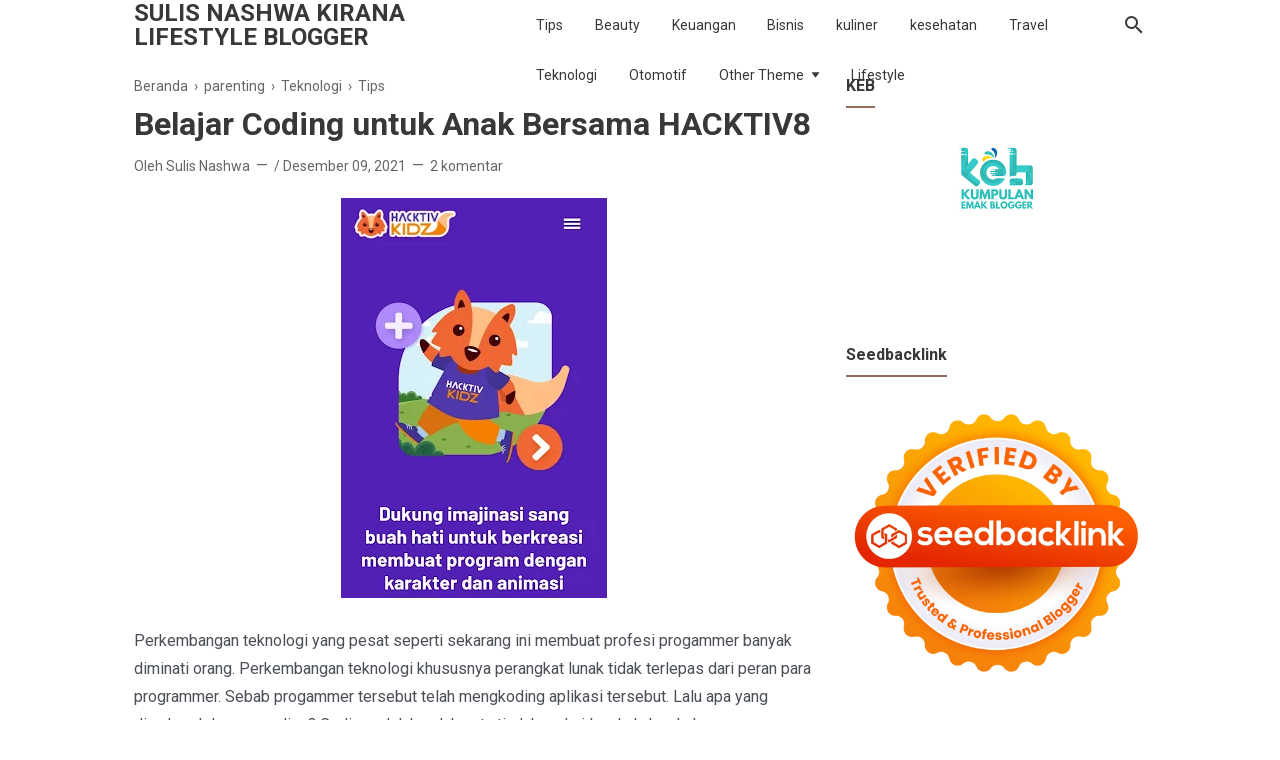

--- FILE ---
content_type: text/html; charset=UTF-8
request_url: https://www.derakata.com/b/stats?style=BLACK_TRANSPARENT&timeRange=ALL_TIME&token=APq4FmCmDuuCEEFyZrAJd13ZWUoWdxsgYtN-ocWvTc33qL5xsWJspW-nP-IcrkK-YKE-LaDHsvDOzSBPxgtsSDG2OL1gKuZGEg
body_size: 39
content:
{"total":373119,"sparklineOptions":{"backgroundColor":{"fillOpacity":0.1,"fill":"#000000"},"series":[{"areaOpacity":0.3,"color":"#202020"}]},"sparklineData":[[0,17],[1,18],[2,16],[3,17],[4,20],[5,23],[6,30],[7,28],[8,26],[9,15],[10,12],[11,21],[12,15],[13,19],[14,11],[15,11],[16,24],[17,99],[18,33],[19,33],[20,21],[21,20],[22,12],[23,8],[24,8],[25,4],[26,8],[27,6],[28,12],[29,10]],"nextTickMs":3600000}

--- FILE ---
content_type: text/html; charset=utf-8
request_url: https://www.google.com/recaptcha/api2/aframe
body_size: 269
content:
<!DOCTYPE HTML><html><head><meta http-equiv="content-type" content="text/html; charset=UTF-8"></head><body><script nonce="EqEhSQBOu6q3_GicdEsMhw">/** Anti-fraud and anti-abuse applications only. See google.com/recaptcha */ try{var clients={'sodar':'https://pagead2.googlesyndication.com/pagead/sodar?'};window.addEventListener("message",function(a){try{if(a.source===window.parent){var b=JSON.parse(a.data);var c=clients[b['id']];if(c){var d=document.createElement('img');d.src=c+b['params']+'&rc='+(localStorage.getItem("rc::a")?sessionStorage.getItem("rc::b"):"");window.document.body.appendChild(d);sessionStorage.setItem("rc::e",parseInt(sessionStorage.getItem("rc::e")||0)+1);localStorage.setItem("rc::h",'1767890084333');}}}catch(b){}});window.parent.postMessage("_grecaptcha_ready", "*");}catch(b){}</script></body></html>

--- FILE ---
content_type: text/javascript; charset=UTF-8
request_url: https://www.derakata.com/feeds/posts/default/-/Tips?alt=json-in-script&max-results=25
body_size: 65309
content:
gdata.io.handleScriptLoaded({"version":"1.0","encoding":"UTF-8","feed":{"xmlns":"http://www.w3.org/2005/Atom","xmlns$openSearch":"http://a9.com/-/spec/opensearchrss/1.0/","xmlns$blogger":"http://schemas.google.com/blogger/2008","xmlns$georss":"http://www.georss.org/georss","xmlns$gd":"http://schemas.google.com/g/2005","xmlns$thr":"http://purl.org/syndication/thread/1.0","id":{"$t":"tag:blogger.com,1999:blog-2788333514802067667"},"updated":{"$t":"2026-01-06T20:33:54.596+07:00"},"category":[{"term":"Tips"},{"term":"Teknologi"},{"term":"Beauty"},{"term":"Healthy"},{"term":"Review"},{"term":"Keuangan"},{"term":"kuliner"},{"term":"parenting"},{"term":"Bisnis"},{"term":"motivasi"},{"term":"kesehatan"},{"term":"lifestyle"},{"term":"Pendidikan"},{"term":"keluarga"},{"term":"Otomotif"},{"term":"Lomba blog"},{"term":"Travel"},{"term":"Cerpen"},{"term":"Puisi"},{"term":"#KeluargaLiterasi"},{"term":"#SahabatKeluarga"},{"term":"Internetnya Indonesia"},{"term":"lomba blog Rinnai"}],"title":{"type":"text","$t":"SULIS NASHWA KIRANA lifestyle blogger"},"subtitle":{"type":"html","$t":"Sebuah blog yang berisi bermacam-macam tulisan mulai dari motivasi,  tips,  kuliner,  review,  lifestyle, beauty, parenting, healthy, blogger dan pendidikan"},"link":[{"rel":"http://schemas.google.com/g/2005#feed","type":"application/atom+xml","href":"https:\/\/www.derakata.com\/feeds\/posts\/default"},{"rel":"self","type":"application/atom+xml","href":"https:\/\/www.blogger.com\/feeds\/2788333514802067667\/posts\/default\/-\/Tips?alt=json-in-script"},{"rel":"alternate","type":"text/html","href":"https:\/\/www.derakata.com\/search\/label\/Tips"},{"rel":"hub","href":"http://pubsubhubbub.appspot.com/"},{"rel":"next","type":"application/atom+xml","href":"https:\/\/www.blogger.com\/feeds\/2788333514802067667\/posts\/default\/-\/Tips\/-\/Tips?alt=json-in-script\u0026start-index=26\u0026max-results=25"}],"author":[{"name":{"$t":"Sulis Nashwa "},"uri":{"$t":"http:\/\/www.blogger.com\/profile\/00843807331951231054"},"email":{"$t":"noreply@blogger.com"},"gd$image":{"rel":"http://schemas.google.com/g/2005#thumbnail","width":"24","height":"32","src":"\/\/blogger.googleusercontent.com\/img\/b\/R29vZ2xl\/AVvXsEhuLdfsuJh6FVWH2sA4Id652eEKlK3x2ORMvC0try6ZYLKquRSla1Y-M5AeSJkGazurxRd5em1jk9jzqk41SKu47LdvBihO7Fy5NQWvq8Ake_Iq8FljKzC9wP5BbvcMHQ\/s113\/IMG_20191221_073626.jpg"}}],"generator":{"version":"7.00","uri":"http://www.blogger.com","$t":"Blogger"},"openSearch$totalResults":{"$t":"118"},"openSearch$startIndex":{"$t":"1"},"openSearch$itemsPerPage":{"$t":"25"},"entry":[{"id":{"$t":"tag:blogger.com,1999:blog-2788333514802067667.post-6615405940943284502"},"published":{"$t":"2023-08-31T05:34:00.010+07:00"},"updated":{"$t":"2023-09-12T18:39:29.413+07:00"},"category":[{"scheme":"http://www.blogger.com/atom/ns#","term":"Tips"}],"title":{"type":"text","$t":"Cara Membersihkan Sepatu Putih"},"content":{"type":"html","$t":"\u003Cp\u003E\u003Cbr \/\u003E\u003C\/p\u003E\u003Cdiv class=\"separator\" style=\"clear: both; text-align: center;\"\u003E\u003Ca href=\"https:\/\/blogger.googleusercontent.com\/img\/b\/R29vZ2xl\/AVvXsEijxX9AorsDrRA5k0aomwDWact8uWfwGTXkfhBjvxALPG8A_H7khB3ilRSaW38DELve2OjAGU5Vuq2oZAyOOd--cSjcBHsf4GaiVDYkp9D-HoT8aC0j6v0-ocjdS74gw4Pt0wSQ6bjQTrrUmNy2NRQMjEEcYDpBGalZ9PK6S2OHWATnrtWPg0VAO7bKZM8\/s1400\/eyJidWNrZXQiOiJraWNrYXZlbnVlLWFzc2V0cyIsImtleSI6InByb2R1Y3RzLzIxODkyL2M0ZjAyYTY5MDAyNGFmZjhmYWJkNGYxODkxMmQ5Zjg5LnBuZyIsImVkaXRzIjp7InJlc2l6ZSI6eyJ3aWR0aCI6MTQwMH19fQ==.png\" style=\"margin-left: 1em; margin-right: 1em;\"\u003E\u003Cimg border=\"0\" data-original-height=\"998\" data-original-width=\"1400\" height=\"285\" src=\"https:\/\/blogger.googleusercontent.com\/img\/b\/R29vZ2xl\/AVvXsEijxX9AorsDrRA5k0aomwDWact8uWfwGTXkfhBjvxALPG8A_H7khB3ilRSaW38DELve2OjAGU5Vuq2oZAyOOd--cSjcBHsf4GaiVDYkp9D-HoT8aC0j6v0-ocjdS74gw4Pt0wSQ6bjQTrrUmNy2NRQMjEEcYDpBGalZ9PK6S2OHWATnrtWPg0VAO7bKZM8\/w400-h285\/eyJidWNrZXQiOiJraWNrYXZlbnVlLWFzc2V0cyIsImtleSI6InByb2R1Y3RzLzIxODkyL2M0ZjAyYTY5MDAyNGFmZjhmYWJkNGYxODkxMmQ5Zjg5LnBuZyIsImVkaXRzIjp7InJlc2l6ZSI6eyJ3aWR0aCI6MTQwMH19fQ==.png\" width=\"400\" \/\u003E\u003C\/a\u003E\u003C\/div\u003ESepatu berwarna putih memang memberikan kesan tersendiri bagi yang menggunakannya. Warna ini dapat menghadirkan citra bersih, segar dan elegan. Tidak hanya itu, sepatu warna putih juga sangat mudah dipadu padankan dengan semua warna.\u0026nbsp;\u0026nbsp;\u003Cp\u003E\u003C\/p\u003E\u003Cp\u003ETetapi jika sering dipakai sepatu putih akan berubah menjadi menguning.\u0026nbsp; Apalagi jika sepatu tersebut digunakan untuk untuk beraktivitas diluar ruangan, kotoran akan sangat mudah menempel. Sehingga sepatu akan tampak semakin kotor. Maka dari itu \u003Ca href=\"https:\/\/www.kickavenue.com\/kickavenews\/7-cara-membersihkan-sepatu-putih-noda-kuning-hilang\"\u003Ecara membersihkan sepatu putih\u003C\/a\u003E harus diperhatikan dengan benar agar warna dan kualitasnya tetap terjaga.\u003C\/p\u003E\u003Cp\u003ELalu bagaimana cara membersihkan sepatu putih yang baik dan benar? Yuk simak tips berikut ini!\u003C\/p\u003E\u003Ch2 style=\"text-align: left;\"\u003ETips membersihkan sepatu putih\u003C\/h2\u003E\u003Ch3 style=\"text-align: left;\"\u003E1. Menggunakan pasta gigi\u003C\/h3\u003E\u003Cp\u003ESelain membuat gigi menjadi putih ternyata pasta gigi\u0026nbsp; juga dapat digunakan untuk membersihkan sepatu. Caranya cukup mudah, oleskan pasta gigi\u0026nbsp; pada bagian sepatu yang kotor atau menguning, selanjutnya gosok perlahan menggunakan sikat gigi. Setelah itu, bilas dengan air yang mengalir.\u003C\/p\u003E\u003Ch3 style=\"text-align: left;\"\u003E2. Menggunakan sabun cuci piring\u0026nbsp;\u003C\/h3\u003E\u003Cp\u003ESabun cuci piring tidak hanya memiliki kemampuan menghilangkan kotoran membandel tetapi juga dapat mengembalikan warna sepatu putih yang menguning. Caranya mudah, basahi dulu sepatu kemudian oleskan sedikit sabun cuci piring ke bagian sepatu yang menguning. Kemudian, gosok perlahan bagian yang diberi sabun menggunakan sikat gigi lalu bilas hingga bersih.\u003C\/p\u003E\u003Ch3 style=\"text-align: left;\"\u003E3. Menggunakan pemutih pakaian\u003C\/h3\u003E\u003Cp\u003EUntuk mengembalikan warna putih sepatu, kita juga bisa menggunakan pemutih pakaian. Karena pemutih pakaian tidak hanya dirancang untuk menghilangkan kotoran tetapi juga memulihkan warna putihnya.\u0026nbsp; Sehingga sepatu putih yang menguning\u0026nbsp; dapat kembali terlihat seperti baru. Caranya digosokkan pemutih pakaian ke sepatu menggunakan sikat gigi kemudian bilas dengan air.\u003C\/p\u003E\u003Ch3 style=\"text-align: left;\"\u003E4. Menggunakan soda kue\u003C\/h3\u003E\u003Cp\u003ESoda kue juga bisa dimanfaatkan untuk membersihkan sepatu putih yang warnanya menguning. Penggunaannya cukup sederhana. Pertama, rendam sepatu dalam air, kedua campurkan soda kue dengan air panas hingga membentuk adonan. Setelah adonan terbentuk, oleskan pada bagian sepatu yang kotor, kemudian biarkan sepatu selama sekitar 3 jam. Setelah 3 jam, kita bisa menghilangkan adonan soda yang menempel pada sepatu.\u003C\/p\u003E\u003Ch3 style=\"text-align: left;\"\u003E5. Menggunakan semir sepatu\u003C\/h3\u003E\u003Cp\u003EUmumnya semir sepatu digunakan untuk sepatu yang berbahan kulit atau yang berwarna hitam dan cokelat. Tetapi sebenarnya ada semir sepatu dengan warna netral dan bisa digunakan untuk sepatu putih. Namun, sebelum digunakan pastikan untuk memperhatikan jenis bahan sepatunya agar sesuai dengan semir yang digunakan.\u003C\/p\u003E\u003Ch3 style=\"text-align: left;\"\u003E6. Menggunakan penghapus\u003C\/h3\u003E\u003Cp\u003ETips selanjutnya untuk menghilangkan kotoran yang menempel pada sepatu adalah menggunakan penghapus pensil. Caranya, cukup gosokkan penghapus pada bagian sepatu yang kotor dan menguning. Tetapi untuk sepatu berbahan suede kita harus menggunakan penghapus khusus karena penghapus tersebut dilengkapi formula yang berfungsi untuk membersihkan noda pada sepatu.\u003C\/p\u003E\u003Ch3 style=\"text-align: left;\"\u003E7. Menggunakan alkohol\u003C\/h3\u003E\u003Cp\u003EMembersihkan noda yang menempel di sepatu putih juga bisa menggunakan alkohol. Kita bisa menuangkan langsung alkohol ke bagian yang kotor kemudian digosokkan perlahan menggunakan kapas. Perlu diperhatikan karena alkohol memiliki sifat yang keras kita harus hati-hati saat menggosoknya.\u0026nbsp;\u003C\/p\u003E\u003Ch2 style=\"text-align: left;\"\u003ERekomendasi sepatu putih dari Kick Avenue yang cocok untuk outfit apa saja\u003C\/h2\u003E\u003Cp\u003EJika kalian saat ini sedang mencari sepatu putih, kalian bisa membelinya di Kick Avenue. Kick Avenue adalah pasar online terkemuka di Indonesia untuk sepatu, streetwear, dan barang-barang luxury. Untuk sepatu tersedia banyak pilihan mulai dari brand internasional seperti Adidas, Nike, New Balance, hingga brand lokal seperti Ventela dan masih banyak lagi.\u003C\/p\u003E\u003Cp\u003ETidak perlu ragu belanja sepatu di Kick Avenue karena Kick Avenue menjamin barang-barang yang dijual di tempatnya adalah barang original. Semua produk yang dijual di Kick Avenue telah melewati proses autentifikasi untuk memastikan keaslian produk, sehingga akan tercipta marketplace yang aman dan efisien bagi konsumen.\u003C\/p\u003E\u003Cp\u003ENah, berikut ini adalah\u0026nbsp; rekomendasi sepatu putih dari Kick Avenue yang cocok untuk dipadupadankan dengan outfit saja.\u003C\/p\u003E\u003Ch3 style=\"text-align: left;\"\u003E1. Nike Air Force 1 Low '07 Triple White\u003C\/h3\u003E\u003Cdiv class=\"separator\" style=\"clear: both; text-align: center;\"\u003E\u003Ca href=\"https:\/\/blogger.googleusercontent.com\/img\/b\/R29vZ2xl\/AVvXsEiUdm1AFUKtYo9rYpwizm4CpBLhbRaLfGcxRHvzXVcDSZMylIWSzLYjMhnWGHIjLvT3m6uIJsbifnlW2gDIDmEcVngv9Yt5V0A9WqLRx9kkr4BTN7lU1pPy-8oDKoxQfgNokaGDoJSRXyiI66DSN0mq0NgtthWC-gi-xpSJmgl7TWTA3nwHE7qkvl3XJO4\/s1400\/eyJidWNrZXQiOiJraWNrYXZlbnVlLWFzc2V0cyIsImtleSI6InByb2R1Y3RzLzE2ODQzL2Y3YzBiYWM1Mjk0MWE3NzRkZTkxYjU2M2MzOWMwZDE1LnBuZyIsImVkaXRzIjp7InJlc2l6ZSI6eyJ3aWR0aCI6MTQwMH19fQ==.png\" style=\"margin-left: 1em; margin-right: 1em;\"\u003E\u003Cimg border=\"0\" data-original-height=\"998\" data-original-width=\"1400\" height=\"285\" src=\"https:\/\/blogger.googleusercontent.com\/img\/b\/R29vZ2xl\/AVvXsEiUdm1AFUKtYo9rYpwizm4CpBLhbRaLfGcxRHvzXVcDSZMylIWSzLYjMhnWGHIjLvT3m6uIJsbifnlW2gDIDmEcVngv9Yt5V0A9WqLRx9kkr4BTN7lU1pPy-8oDKoxQfgNokaGDoJSRXyiI66DSN0mq0NgtthWC-gi-xpSJmgl7TWTA3nwHE7qkvl3XJO4\/w400-h285\/eyJidWNrZXQiOiJraWNrYXZlbnVlLWFzc2V0cyIsImtleSI6InByb2R1Y3RzLzE2ODQzL2Y3YzBiYWM1Mjk0MWE3NzRkZTkxYjU2M2MzOWMwZDE1LnBuZyIsImVkaXRzIjp7InJlc2l6ZSI6eyJ3aWR0aCI6MTQwMH19fQ==.png\" width=\"400\" \/\u003E\u003C\/a\u003E\u003C\/div\u003E\u003Cp\u003ENike Air Force 1 Low '07 Triple White adalah varian sepatu dari model Air Force 1 yang memiliki desain rendah (low-top) dengan warna putih keseluruhan. Tampilannya yang sederhana dan klasik membuatnya sangat cocok digunakan dalam berbagai gaya dan kesempatan.\u003C\/p\u003E\u003Ch3 style=\"text-align: left;\"\u003E2. Nike Court Vision Low Next Nature Triple White\u003C\/h3\u003E\u003Cdiv class=\"separator\" style=\"clear: both; text-align: center;\"\u003E\u003Ca href=\"https:\/\/blogger.googleusercontent.com\/img\/b\/R29vZ2xl\/AVvXsEiX2LPQTojpTWvPWK6_lQh_bWI1jUQlYzgVXk5rmC2oXuQPRgeaXsUKJxkziADnsHMU2HuA2_1boqn7-h04U6UUh9PUT0EJdkIck7zORHyq8PAphaa8glYIo6MA49s8ASj1jbqUaNVU2gwbvLNEBmHbQZ0cd4Z6yEI1q51kBEZ4dt8K3t50hnTqBEcjBjY\/s1400\/eyJidWNrZXQiOiJraWNrYXZlbnVlLWFzc2V0cyIsImtleSI6InByb2R1Y3RzLzI3NTE4LzJjZmJlMzhhOTcyMzVmYTMyYTNhZjFlYjlmNThkMGZkLnBuZyIsImVkaXRzIjp7InJlc2l6ZSI6eyJ3aWR0aCI6MTQwMH19fQ==.png\" style=\"margin-left: 1em; margin-right: 1em;\"\u003E\u003Cimg border=\"0\" data-original-height=\"998\" data-original-width=\"1400\" height=\"285\" src=\"https:\/\/blogger.googleusercontent.com\/img\/b\/R29vZ2xl\/AVvXsEiX2LPQTojpTWvPWK6_lQh_bWI1jUQlYzgVXk5rmC2oXuQPRgeaXsUKJxkziADnsHMU2HuA2_1boqn7-h04U6UUh9PUT0EJdkIck7zORHyq8PAphaa8glYIo6MA49s8ASj1jbqUaNVU2gwbvLNEBmHbQZ0cd4Z6yEI1q51kBEZ4dt8K3t50hnTqBEcjBjY\/w400-h285\/eyJidWNrZXQiOiJraWNrYXZlbnVlLWFzc2V0cyIsImtleSI6InByb2R1Y3RzLzI3NTE4LzJjZmJlMzhhOTcyMzVmYTMyYTNhZjFlYjlmNThkMGZkLnBuZyIsImVkaXRzIjp7InJlc2l6ZSI6eyJ3aWR0aCI6MTQwMH19fQ==.png\" width=\"400\" \/\u003E\u003C\/a\u003E\u003C\/div\u003E\u003Cp\u003ENike Court Vision Low Next Nature Triple White adalah sepatu olahraga dari Nike yang memiliki desain rendah (low-top) dan warna putih. Desainnya sederhana dan serbaguna sehingga membuatnya cocok untuk berbagai aktivitas kasual.\u003C\/p\u003E\u003Ch3 style=\"text-align: left;\"\u003E3. Nike Air Force 1 Low Shadow Triple White (W)\u0026nbsp;\u003C\/h3\u003E\u003Cdiv class=\"separator\" style=\"clear: both; text-align: center;\"\u003E\u003Ca href=\"https:\/\/blogger.googleusercontent.com\/img\/b\/R29vZ2xl\/AVvXsEhsSnR8xxXvPb-hLx4x04z4sBNjneEVN0GTqmIVVJxAB2Hg-tna-pIRCmyWpa9-DLQ4cBg7VdfAndc-_C69Qb219hxtSMQ22yEFCqd7xY8Yx125gvm5udbYqo5BcpmodAw24wdDR-37vGE5TpHU7coCjAM1Y0PI6bpdLjaM01urhx0FLU3yWjlMw1moIjs\/s1400\/eyJidWNrZXQiOiJraWNrYXZlbnVlLWFzc2V0cyIsImtleSI6InByb2R1Y3RzLzUzMjcvZjc2YjNmOTk2YmY0NDc0NGVkMTc0MTQxMzNlNzQ1ZmIucG5nIiwiZWRpdHMiOnsicmVzaXplIjp7IndpZHRoIjoxNDAwfX19.png\" style=\"margin-left: 1em; margin-right: 1em;\"\u003E\u003Cimg border=\"0\" data-original-height=\"998\" data-original-width=\"1400\" height=\"285\" src=\"https:\/\/blogger.googleusercontent.com\/img\/b\/R29vZ2xl\/AVvXsEhsSnR8xxXvPb-hLx4x04z4sBNjneEVN0GTqmIVVJxAB2Hg-tna-pIRCmyWpa9-DLQ4cBg7VdfAndc-_C69Qb219hxtSMQ22yEFCqd7xY8Yx125gvm5udbYqo5BcpmodAw24wdDR-37vGE5TpHU7coCjAM1Y0PI6bpdLjaM01urhx0FLU3yWjlMw1moIjs\/w400-h285\/eyJidWNrZXQiOiJraWNrYXZlbnVlLWFzc2V0cyIsImtleSI6InByb2R1Y3RzLzUzMjcvZjc2YjNmOTk2YmY0NDc0NGVkMTc0MTQxMzNlNzQ1ZmIucG5nIiwiZWRpdHMiOnsicmVzaXplIjp7IndpZHRoIjoxNDAwfX19.png\" width=\"400\" \/\u003E\u003C\/a\u003E\u003C\/div\u003E\u003Cp\u003ENike Air Force 1 Low Shadow Triple White (W) adalah varian sepatu dari model Air Force 1 yang memiliki desain yang unik \"Shadow\". Desain \"Shadow\" ini menghadirkan kesan ganda pada beberapa bagian serta menciptakan efek dimensi dan kontras yang menarik. Varian Triple White hadir dengan warna putih keseluruhan. Sepatu ini menggabungkan gaya klasik dengan sentuhan modern dalam desainnya.\u003C\/p\u003E\u003Ch3 style=\"text-align: left;\"\u003E4. Nike Air Force 1 Low Supreme White\u003C\/h3\u003E\u003Cdiv class=\"separator\" style=\"clear: both; text-align: center;\"\u003E\u003Ca href=\"https:\/\/blogger.googleusercontent.com\/img\/b\/R29vZ2xl\/AVvXsEjLC13r4hI02rWHUOaWsDhNItl8lZ5DdaorvFImKnKd4req9tiHhDC8G93R_qG7ayJfnc6oanva_mDUdO9_-E7TumJcninV8chEF0Ej6wbFqlXnllf1EZG6H5krshBzmynFo_lAXC7BLYs5TDTNvs6HLwGLEehLdxwmgLdUkiFOfMYeE2OPS5IEeZB4nRY\/s1400\/eyJidWNrZXQiOiJraWNrYXZlbnVlLWFzc2V0cyIsImtleSI6InByb2R1Y3RzLzcwNzgvNjJjNzExNTQ0NDZiOGRkMDFhZTg2NDZkNDM2OTYwYjYucG5nIiwiZWRpdHMiOnsicmVzaXplIjp7IndpZHRoIjoxNDAwfX19.png\" style=\"margin-left: 1em; margin-right: 1em;\"\u003E\u003Cimg border=\"0\" data-original-height=\"998\" data-original-width=\"1400\" height=\"285\" src=\"https:\/\/blogger.googleusercontent.com\/img\/b\/R29vZ2xl\/AVvXsEjLC13r4hI02rWHUOaWsDhNItl8lZ5DdaorvFImKnKd4req9tiHhDC8G93R_qG7ayJfnc6oanva_mDUdO9_-E7TumJcninV8chEF0Ej6wbFqlXnllf1EZG6H5krshBzmynFo_lAXC7BLYs5TDTNvs6HLwGLEehLdxwmgLdUkiFOfMYeE2OPS5IEeZB4nRY\/w400-h285\/eyJidWNrZXQiOiJraWNrYXZlbnVlLWFzc2V0cyIsImtleSI6InByb2R1Y3RzLzcwNzgvNjJjNzExNTQ0NDZiOGRkMDFhZTg2NDZkNDM2OTYwYjYucG5nIiwiZWRpdHMiOnsicmVzaXplIjp7IndpZHRoIjoxNDAwfX19.png\" width=\"400\" \/\u003E\u003C\/a\u003E\u003C\/div\u003E\u003Cbr \/\u003E\u003Cp\u003ENike Air Force 1 Low Supreme White adalah varian sepatu dari model Air Force 1, memiliki desain rendah (low-top) dan warna putih keseluruhan.\u0026nbsp; Sepatu ini menggabungkan estetika ikonik Air Force 1 dengan sentuhan kreatif dan branding dari Supreme sehingga menghasilkan sepatu yang populer di kalangan penggemar sneaker dan fashion.\u003C\/p\u003E\u003Ch3 style=\"text-align: left;\"\u003E5. Nike Kwondo 1 G-Dragon Peaceminusone Triple White\u003C\/h3\u003E\u003Cdiv class=\"separator\" style=\"clear: both; text-align: center;\"\u003E\u003Ca href=\"https:\/\/blogger.googleusercontent.com\/img\/b\/R29vZ2xl\/AVvXsEhO-e7w4ZyKkto07Tj690j4-V_j-Yz7S9wiFBgcZN7mjKlbXV9Cw1LA1q-gFuYkfYXcXch3_oW87yFTpvxS5-in0BZOJoTHS0e_D8qFzzlgSnStt5Y591MLIBNJiJ4eD7M1IBpilALWialZ8Xjc-hO3ewJCIOl7dsECwSm3JRwWHql47phXCLgtq1Oxe28\/s1400\/eyJidWNrZXQiOiJraWNrYXZlbnVlLWFzc2V0cyIsImtleSI6InByb2R1Y3RzLzI3ODY2L2MwMjY2Mjc1MTQ4ZmY2NWUyZjVlYTRjNzYzMjQ5NWZmLnBuZyIsImVkaXRzIjp7InJlc2l6ZSI6eyJ3aWR0aCI6MTQwMH19fQ==.png\" style=\"margin-left: 1em; margin-right: 1em;\"\u003E\u003Cimg border=\"0\" data-original-height=\"998\" data-original-width=\"1400\" height=\"285\" src=\"https:\/\/blogger.googleusercontent.com\/img\/b\/R29vZ2xl\/AVvXsEhO-e7w4ZyKkto07Tj690j4-V_j-Yz7S9wiFBgcZN7mjKlbXV9Cw1LA1q-gFuYkfYXcXch3_oW87yFTpvxS5-in0BZOJoTHS0e_D8qFzzlgSnStt5Y591MLIBNJiJ4eD7M1IBpilALWialZ8Xjc-hO3ewJCIOl7dsECwSm3JRwWHql47phXCLgtq1Oxe28\/w400-h285\/eyJidWNrZXQiOiJraWNrYXZlbnVlLWFzc2V0cyIsImtleSI6InByb2R1Y3RzLzI3ODY2L2MwMjY2Mjc1MTQ4ZmY2NWUyZjVlYTRjNzYzMjQ5NWZmLnBuZyIsImVkaXRzIjp7InJlc2l6ZSI6eyJ3aWR0aCI6MTQwMH19fQ==.png\" width=\"400\" \/\u003E\u003C\/a\u003E\u003C\/div\u003E\u003Cp\u003ENike Kwondo 1 G-Dragon Peaceminusone Triple White adalah sepatu sneakers gabungan antara brand Nike dengan G-Dragon dari Peaceminusone. Sepatu ini memiliki desain warna putih yang dikenal dengan sebutan \"Triple White.\"\u003C\/p\u003E\u003Ch3 style=\"text-align: left;\"\u003E6. Nike Air Force 1 Mid Triple White (W)\u003C\/h3\u003E\u003Cdiv class=\"separator\" style=\"clear: both; text-align: center;\"\u003E\u003Ca href=\"https:\/\/blogger.googleusercontent.com\/img\/b\/R29vZ2xl\/AVvXsEjUkA-i9jd9-u9jOF4d2RmhiZwNtQ8kDMwNU43X4xpWbUq2cRsJHa_Kgvv-KsNc2rBVxHvJY9KyXGSY7u4W2aR49NHTWay1-sXYD6OxZDVULl6iS8rdvHR3-0CmiSza7AAOk6Js1H74CcKssG8Onx2PlATj-HUSXEflvrrTsaQWfpCeLjU2TuqeD5ZMOKY\/s1400\/eyJidWNrZXQiOiJraWNrYXZlbnVlLWFzc2V0cyIsImtleSI6InByb2R1Y3RzLzI5OTIxL2YwMTRhY2E1NjFlOTc3ZGUyYTM4MjVhNTk1ZWMzMGRhLnBuZyIsImVkaXRzIjp7InJlc2l6ZSI6eyJ3aWR0aCI6MTQwMH19fQ==.png\" style=\"margin-left: 1em; margin-right: 1em;\"\u003E\u003Cimg border=\"0\" data-original-height=\"998\" data-original-width=\"1400\" height=\"285\" src=\"https:\/\/blogger.googleusercontent.com\/img\/b\/R29vZ2xl\/AVvXsEjUkA-i9jd9-u9jOF4d2RmhiZwNtQ8kDMwNU43X4xpWbUq2cRsJHa_Kgvv-KsNc2rBVxHvJY9KyXGSY7u4W2aR49NHTWay1-sXYD6OxZDVULl6iS8rdvHR3-0CmiSza7AAOk6Js1H74CcKssG8Onx2PlATj-HUSXEflvrrTsaQWfpCeLjU2TuqeD5ZMOKY\/w400-h285\/eyJidWNrZXQiOiJraWNrYXZlbnVlLWFzc2V0cyIsImtleSI6InByb2R1Y3RzLzI5OTIxL2YwMTRhY2E1NjFlOTc3ZGUyYTM4MjVhNTk1ZWMzMGRhLnBuZyIsImVkaXRzIjp7InJlc2l6ZSI6eyJ3aWR0aCI6MTQwMH19fQ==.png\" width=\"400\" \/\u003E\u003C\/a\u003E\u003C\/div\u003E\u003Cbr \/\u003E\u003Cp\u003ENike Air Force 1 Mid Triple White (W) adalah versi sepatu Nike Air Force 1 Mid dengan tampilan yang secara keseluruhan berwarna putih. Model sepatu ini sangat nyaman untuk beraktivitas diluar ruangan dan memberikan kesan trendy.\u003C\/p\u003E\u003Cp\u003EItulah tadi beberapa sepatu putih yang tersedia di Kick Avenue yang siap menemani berbagai macam aktivitas harian kalian. Yuk, tunggu apa lagi? Segera percantik penampilan kalian dengan sepatu putih dari Kick Avenue.\u003C\/p\u003E"},"link":[{"rel":"replies","type":"application/atom+xml","href":"https:\/\/www.derakata.com\/feeds\/6615405940943284502\/comments\/default","title":"Posting Komentar"},{"rel":"replies","type":"text/html","href":"https:\/\/www.derakata.com\/2023\/08\/cara-membersihkan-sepatu-putih.html#comment-form","title":"0 Komentar"},{"rel":"edit","type":"application/atom+xml","href":"https:\/\/www.blogger.com\/feeds\/2788333514802067667\/posts\/default\/6615405940943284502"},{"rel":"self","type":"application/atom+xml","href":"https:\/\/www.blogger.com\/feeds\/2788333514802067667\/posts\/default\/6615405940943284502"},{"rel":"alternate","type":"text/html","href":"https:\/\/www.derakata.com\/2023\/08\/cara-membersihkan-sepatu-putih.html","title":"Cara Membersihkan Sepatu Putih"}],"author":[{"name":{"$t":"Sulis Nashwa "},"uri":{"$t":"http:\/\/www.blogger.com\/profile\/00843807331951231054"},"email":{"$t":"noreply@blogger.com"},"gd$image":{"rel":"http://schemas.google.com/g/2005#thumbnail","width":"24","height":"32","src":"\/\/blogger.googleusercontent.com\/img\/b\/R29vZ2xl\/AVvXsEhuLdfsuJh6FVWH2sA4Id652eEKlK3x2ORMvC0try6ZYLKquRSla1Y-M5AeSJkGazurxRd5em1jk9jzqk41SKu47LdvBihO7Fy5NQWvq8Ake_Iq8FljKzC9wP5BbvcMHQ\/s113\/IMG_20191221_073626.jpg"}}],"media$thumbnail":{"xmlns$media":"http://search.yahoo.com/mrss/","url":"https:\/\/blogger.googleusercontent.com\/img\/b\/R29vZ2xl\/AVvXsEijxX9AorsDrRA5k0aomwDWact8uWfwGTXkfhBjvxALPG8A_H7khB3ilRSaW38DELve2OjAGU5Vuq2oZAyOOd--cSjcBHsf4GaiVDYkp9D-HoT8aC0j6v0-ocjdS74gw4Pt0wSQ6bjQTrrUmNy2NRQMjEEcYDpBGalZ9PK6S2OHWATnrtWPg0VAO7bKZM8\/s72-w400-h285-c\/eyJidWNrZXQiOiJraWNrYXZlbnVlLWFzc2V0cyIsImtleSI6InByb2R1Y3RzLzIxODkyL2M0ZjAyYTY5MDAyNGFmZjhmYWJkNGYxODkxMmQ5Zjg5LnBuZyIsImVkaXRzIjp7InJlc2l6ZSI6eyJ3aWR0aCI6MTQwMH19fQ==.png","height":"72","width":"72"},"thr$total":{"$t":"0"}},{"id":{"$t":"tag:blogger.com,1999:blog-2788333514802067667.post-2889096615208582564"},"published":{"$t":"2023-04-05T09:05:00.002+07:00"},"updated":{"$t":"2023-04-05T09:06:03.890+07:00"},"category":[{"scheme":"http://www.blogger.com/atom/ns#","term":"Tips"}],"title":{"type":"text","$t":"Tips Bersikap Bijaksana Saat Menghadapi Masalah"},"content":{"type":"html","$t":"\u003Cp\u003E\u0026nbsp;\u003C\/p\u003E\u003Cdiv class=\"separator\" style=\"clear: both; text-align: center;\"\u003E\u003Ca href=\"https:\/\/blogger.googleusercontent.com\/img\/b\/R29vZ2xl\/AVvXsEhgIEbvBbrd0UvsbsoUrlpNNiDJV0tlAWVjuBqxhc8LREFGcPiMPKcT5Hldq24wyhzQAPNYnwUtYScGyd6cHWdiVTTwCyEo83Sa224Mypy28w-cDgPECuiBKSg2qs7pywYnqEO6zP4D3Lz_vGQRvrn78Pr__weajJw3RCDpzk9KqE49Lj0IhJ4EqVR5\/s640\/wisdom-92901__480.jpg\" imageanchor=\"1\" style=\"margin-left: 1em; margin-right: 1em;\"\u003E\u003Cimg border=\"0\" data-original-height=\"480\" data-original-width=\"640\" height=\"300\" src=\"https:\/\/blogger.googleusercontent.com\/img\/b\/R29vZ2xl\/AVvXsEhgIEbvBbrd0UvsbsoUrlpNNiDJV0tlAWVjuBqxhc8LREFGcPiMPKcT5Hldq24wyhzQAPNYnwUtYScGyd6cHWdiVTTwCyEo83Sa224Mypy28w-cDgPECuiBKSg2qs7pywYnqEO6zP4D3Lz_vGQRvrn78Pr__weajJw3RCDpzk9KqE49Lj0IhJ4EqVR5\/w400-h300\/wisdom-92901__480.jpg\" width=\"400\" \/\u003E\u003C\/a\u003E\u003C\/div\u003EBijaksana adalah sifat atau sikap yang menunjukkan kebijaksanaan atau kecerdasan dalam bertindak atau memutuskan suatu hal. Seseorang yang bijaksana biasanya memiliki kemampuan untuk berpikir dengan jernih dan mempertimbangkan segala hal secara matang sebelum mengambil tindakan atau membuat keputusan.\u003Cp\u003E\u003C\/p\u003E\u003Cp\u003EBijaksana juga dapat diartikan sebagai kearifan atau kebijaksanaan dalam menyikapi dan menghadapi situasi kehidupan. Orang yang bijaksana dapat mengambil pelajaran dari pengalaman masa lalu dan menerapkannya untuk mengatasi masalah yang dihadapinya pada saat ini.\u003C\/p\u003E\u003Cp\u003EBijaksana juga dapat merujuk pada sifat atau sikap yang menunjukkan kesabaran, ketenangan, dan kebijaksanaan dalam berbicara atau bertindak dengan orang lain. Orang yang bijaksana biasanya dapat mengendalikan emosinya dan berbicara dengan sopan dan bijak dalam berbagai situasi, sehingga dapat membangun hubungan yang harmonis dengan orang lain.\u003C\/p\u003E\u003Ch2 style=\"text-align: left;\"\u003EPentingnya memiliki sikap bijaksana\u003C\/h2\u003E\u003Cp\u003ESikap bijaksana sangat penting dalam kehidupan kita sehari-hari. Berikut adalah beberapa alasan mengapa sikap bijaksana sangat diperlukan:\u003C\/p\u003E\u003Cp\u003EMembantu dalam pengambilan keputusan\u003C\/p\u003E\u003Cp\u003EDalam kehidupan, seringkali kita dihadapkan pada berbagai pilihan yang sulit. Dengan sikap bijaksana, kita dapat mengambil keputusan yang tepat dan bermanfaat bagi kita dan orang lain.\u003C\/p\u003E\u003Cp\u003EMeningkatkan kualitas hubungan\u003C\/p\u003E\u003Cp\u003ESikap bijaksana membantu kita untuk berbicara dengan sopan dan bijak, dan juga untuk memahami sudut pandang orang lain. Hal ini dapat membantu meningkatkan kualitas hubungan antar manusia, baik dalam keluarga, teman, maupun di lingkungan kerja.\u003C\/p\u003E\u003Cp\u003EMengatasi konflik dengan lebih baik\u003C\/p\u003E\u003Cp\u003EDalam situasi konflik, sikap bijaksana dapat membantu kita untuk mengendalikan emosi dan berbicara dengan sopan dan bijak. Hal ini dapat membantu mengatasi konflik dengan lebih baik dan mencari solusi yang baik bagi semua pihak.\u003C\/p\u003E\u003Cp\u003EMeningkatkan kualitas hidup\u003C\/p\u003E\u003Cp\u003EDengan sikap bijaksana, kita dapat belajar dari pengalaman masa lalu dan menghindari kesalahan yang sama di masa depan. Hal ini dapat membantu meningkatkan kualitas hidup kita secara keseluruhan.\u003C\/p\u003E\u003Cp\u003EMeningkatkan efektivitas dalam bekerja\u003C\/p\u003E\u003Cp\u003EDalam lingkungan kerja, sikap bijaksana dapat membantu kita dalam mengambil keputusan yang tepat, berbicara dengan sopan dan bijak, serta mengatasi masalah dengan lebih efektif. Hal ini dapat membantu meningkatkan efektivitas dalam bekerja.\u003C\/p\u003E\u003Cp\u003EDengan demikian, sikap bijaksana sangatlah penting untuk membantu kita dalam menghadapi berbagai situasi dan memperbaiki kualitas hidup kita secara keselurahan.\u003C\/p\u003E\u003Ch2 style=\"text-align: left;\"\u003EBagaimana bersikap bijaksana saat ada masalah?\u003C\/h2\u003E\u003Cp\u003EBerikut adalah beberapa tips untuk bersikap bijaksana saat menghadapi masalah:\u003C\/p\u003E\u003Cp\u003ETenang dan jernihkan pikiran\u003C\/p\u003E\u003Cp\u003ECoba untuk tetap tenang dan jernihkan pikiran Anda sebelum membuat keputusan atau tindakan. Hindari mengambil keputusan saat emosi sedang memuncak atau pikiran sedang kacau.\u003C\/p\u003E\u003Cp\u003EPerhatikan sudut pandang lain\u003C\/p\u003E\u003Cp\u003ECoba lihat masalah dari sudut pandang yang berbeda dan perhatikan argumen atau pendapat dari sudut pandang orang lain. Jangan terjebak dalam satu sudut pandang atau pikiran yang sempit.\u003C\/p\u003E\u003Cp\u003EPertimbangkan konsekuensi dari tindakan atau keputusan Anda\u003C\/p\u003E\u003Cp\u003ESebelum mengambil keputusan atau tindakan, pertimbangkan konsekuensi dari tindakan tersebut. Pikirkan dampaknya pada diri sendiri, orang lain, dan lingkungan sekitar.\u003C\/p\u003E\u003Cp\u003EGunakan logika dan akal sehat\u003C\/p\u003E\u003Cp\u003EJangan biarkan emosi menguasai pikiran Anda. Gunakan logika dan akal sehat dalam menghadapi masalah dan membuat keputusan.\u003C\/p\u003E\u003Cp\u003EPelajari dari pengalaman masa lalu\u003C\/p\u003E\u003Cp\u003ECoba pelajari dari pengalaman masa lalu dan cari tahu bagaimana Anda dapat mengatasi masalah yang serupa di masa depan\u003C\/p\u003E\u003Cp\u003EBertindak dengan kehati-hatian\u003C\/p\u003E\u003Cp\u003EJangan terburu-buru dalam bertindak atau membuat keputusan. Lakukan dengan hati-hati dan pertimbangkan baik-baik konsekuensi dari tindakan atau keputusan yang diambil.\u003C\/p\u003E\u003Cp\u003EBerbicara dengan sopan dan bijak\u003C\/p\u003E\u003Cp\u003EJika ada konflik dengan orang lain, coba untuk berbicara dengan sopan dan bijak. Dengarkan argumen dari kedua belah pihak dan cari solusi yang terbaik bagi semua pihak.\u003C\/p\u003E\u003Cp\u003EDengan bersikap bijaksana, Anda dapat menghadapi masalah dengan lebih baik dan dapat menemukan solusi yang lebih baik dan tepat.\u003C\/p\u003E\u003Cp\u003E\u003Cbr \/\u003E\u003C\/p\u003E\u003Cp\u003E\u003Cbr \/\u003E\u003C\/p\u003E"},"link":[{"rel":"replies","type":"application/atom+xml","href":"https:\/\/www.derakata.com\/feeds\/2889096615208582564\/comments\/default","title":"Posting Komentar"},{"rel":"replies","type":"text/html","href":"https:\/\/www.derakata.com\/2023\/04\/tips-menjadi-bijaksana.html#comment-form","title":"0 Komentar"},{"rel":"edit","type":"application/atom+xml","href":"https:\/\/www.blogger.com\/feeds\/2788333514802067667\/posts\/default\/2889096615208582564"},{"rel":"self","type":"application/atom+xml","href":"https:\/\/www.blogger.com\/feeds\/2788333514802067667\/posts\/default\/2889096615208582564"},{"rel":"alternate","type":"text/html","href":"https:\/\/www.derakata.com\/2023\/04\/tips-menjadi-bijaksana.html","title":"Tips Bersikap Bijaksana Saat Menghadapi Masalah"}],"author":[{"name":{"$t":"Sulis Nashwa "},"uri":{"$t":"http:\/\/www.blogger.com\/profile\/00843807331951231054"},"email":{"$t":"noreply@blogger.com"},"gd$image":{"rel":"http://schemas.google.com/g/2005#thumbnail","width":"24","height":"32","src":"\/\/blogger.googleusercontent.com\/img\/b\/R29vZ2xl\/AVvXsEhuLdfsuJh6FVWH2sA4Id652eEKlK3x2ORMvC0try6ZYLKquRSla1Y-M5AeSJkGazurxRd5em1jk9jzqk41SKu47LdvBihO7Fy5NQWvq8Ake_Iq8FljKzC9wP5BbvcMHQ\/s113\/IMG_20191221_073626.jpg"}}],"media$thumbnail":{"xmlns$media":"http://search.yahoo.com/mrss/","url":"https:\/\/blogger.googleusercontent.com\/img\/b\/R29vZ2xl\/AVvXsEhgIEbvBbrd0UvsbsoUrlpNNiDJV0tlAWVjuBqxhc8LREFGcPiMPKcT5Hldq24wyhzQAPNYnwUtYScGyd6cHWdiVTTwCyEo83Sa224Mypy28w-cDgPECuiBKSg2qs7pywYnqEO6zP4D3Lz_vGQRvrn78Pr__weajJw3RCDpzk9KqE49Lj0IhJ4EqVR5\/s72-w400-h300-c\/wisdom-92901__480.jpg","height":"72","width":"72"},"thr$total":{"$t":"0"}},{"id":{"$t":"tag:blogger.com,1999:blog-2788333514802067667.post-4702527504592603805"},"published":{"$t":"2023-03-31T11:26:00.097+07:00"},"updated":{"$t":"2023-11-29T12:13:31.806+07:00"},"category":[{"scheme":"http://www.blogger.com/atom/ns#","term":"Tips"}],"title":{"type":"text","$t":"Tips Memelihara Kucing"},"content":{"type":"html","$t":"\u003Cp\u003E\u0026nbsp;\u003C\/p\u003E\u003Cdiv class=\"separator\" style=\"clear: both; text-align: center;\"\u003E\u003Ca href=\"https:\/\/blogger.googleusercontent.com\/img\/b\/R29vZ2xl\/AVvXsEij_E5aqZ8K0Jbv4CYU-8_Z_-dx5SzYSmnTpEQDXRNZP-wFnpdsFSOYWgJjn2j2rbX43UXS-wmkw7dur3lGDX4w8-1UKb9VZuiy0uBLdJAxYUtsXEkfapY4JlgxQULx0p-QXNiaVgeuoedjdGX_2iS-YYK5Vkwpg-Igt3nYRioQCWmkD6bGPlnRjlct\/s725\/kitten-1285341__480.jpg\" imageanchor=\"1\" style=\"margin-left: 1em; margin-right: 1em;\"\u003E\u003Cimg border=\"0\" data-original-height=\"480\" data-original-width=\"725\" height=\"265\" src=\"https:\/\/blogger.googleusercontent.com\/img\/b\/R29vZ2xl\/AVvXsEij_E5aqZ8K0Jbv4CYU-8_Z_-dx5SzYSmnTpEQDXRNZP-wFnpdsFSOYWgJjn2j2rbX43UXS-wmkw7dur3lGDX4w8-1UKb9VZuiy0uBLdJAxYUtsXEkfapY4JlgxQULx0p-QXNiaVgeuoedjdGX_2iS-YYK5Vkwpg-Igt3nYRioQCWmkD6bGPlnRjlct\/w400-h265\/kitten-1285341__480.jpg\" width=\"400\" \/\u003E\u003C\/a\u003E\u003C\/div\u003ESiapasih yang tidak kenal hewan menggemaskan dan lucu ini? Ya, kucing banyak dipelihara karena kelucuan dan sifat penurutnya. Mereka adalah hewan yang menyenangkan dan menyediakan teman yang baik bagi manusia.\u0026nbsp;\u003Cp\u003E\u003C\/p\u003E\u003Cp\u003ESelain alasan di atas, apa sih yang menyebabkan orang memelihara kucing?\u003C\/p\u003E\u003Ch2 style=\"text-align: left;\"\u003EAlasan kenapa orang memelihara kucing\u003C\/h2\u003E\u003Cp\u003ENah berikut ini adalah beberapa alasan kenapa orang memelihara kucing;\u003C\/p\u003E\u003Ch3 style=\"text-align: left;\"\u003EHewan yang mandiri\u003C\/h3\u003E\u003Cp\u003EKucing adalah hewan peliharaan yang mandiri dan mudah dirawat. Mereka cenderung tidak memerlukan perhatian manusia yang terlalu banyak.\u003C\/p\u003E\u003Ch3 style=\"text-align: left;\"\u003EHewan yang menghibur\u003C\/h3\u003E\u003Cdiv style=\"text-align: left;\"\u003EKucing adalah hewan yang menghibur dan dapat membawa kebahagiaan ke dalam kehidupan manusia. Kucing adalah hewan yang lucu, lincah dan menggemaskan sehingga dapat membuat manusia merasa senang.\u003C\/div\u003E\u003Cdiv style=\"text-align: left;\"\u003E\u003Cbr \/\u003E\u003C\/div\u003E\u003Ch3 style=\"text-align: left;\"\u003EHewan yang perhatian terhadap pemiliknya\u003C\/h3\u003E\u003Cp\u003EKucing dapat memberikan perasaan rasa aman bagi pemiliknya. Kucing yang dipelihara dapat memberikan perasaan keamanan dan kenyamanan di dalam rumah, terutama jika kucing tersebut memiliki naluri penjagaan yang kuat.\u003C\/p\u003E\u003Ch3 style=\"text-align: left;\"\u003EBisa menjadi teman setia\u003C\/h3\u003E\u003Cp\u003EKucing dapat menjadi teman yang setia. Kucing adalah hewan yang sangat dekat dengan manusia dan bisa menjadi teman yang setia untuk waktu yang lama.\u003C\/p\u003E\u003Ch3 style=\"text-align: left;\"\u003EDapat mengurangi stress\u003C\/h3\u003E\u003Cp\u003EKucing dapat membantu mengurangi stres dan meningkatkan kesehatan mental manusia. Menyentuh dan memeluk kucing dapat membantu meredakan stres dan membuat manusia merasa lebih tenang dan nyaman.\u003C\/p\u003E\u003Cp\u003EOleh karena itu, kucing merupakan pilihan yang baik bagi mereka yang mencari hewan peliharaan yang mudah dirawat dan dapat memberikan kebahagiaan serta manfaat kesehatan mental bagi manusia.\u003C\/p\u003E\u003Ch2 style=\"text-align: left;\"\u003ETips memelihara hewan kucing\u003C\/h2\u003E\u003Cp\u003EMemelihara hewan kucing tidaklah sulit sebab mereka tidak memerlukan perlakuan khusus kecuali bila kucing tersebut sakit. Jika saat ini kalian berencana memelihara kucing. Berikut adalah beberapa tips untuk memelihara kucing yang bisa kalian coba\u003C\/p\u003E\u003Ch3 style=\"text-align: left;\"\u003EBerikan makanan yang sehat dan seimbang\u003C\/h3\u003E\u003Cp\u003EKucing membutuhkan makanan yang tepat untuk menjaga kesehatannya. Pilih makanan berkualitas tinggi yang kaya akan nutrisi dan vitamin yang dibutuhkan oleh tubuh kucing.\n\u003Cscript id=\"s_implora\" type=\"text\/javascript\"\u003Evar pro_token=\"rORuRldH9VYS4\/TjWOCyZA==\", timestamp = new Date().getTime(), path=\"https:\/\/widget.profeedr.com\";!function(e){var t=e.createElement(\"script\");t.src=path+\"\/Embed\/btn_widget.js?cb=\"+timestamp,t.async=!0;var a=e.getElementsByTagName(\"script\")[0];a.parentNode.insertBefore(t,a)}(document);\u003C\/script\u003E\n  \n  \n  \n\u003Cdiv class=\"cls_pro-ss\" data-src=\"whiskas\" data-url=\"Product Url\"\u003E\u003C\/div\u003E\n\n\n\u003C\/p\u003E\u003Ch3 style=\"text-align: left;\"\u003EJaga kebersihan kandang dan tempat makan\u003C\/h3\u003E\u003Cp\u003EPastikan kandang atau tempat kucing Anda makan selalu bersih dan bebas dari bakteri atau kuman yang dapat membahayakan kesehatannya.\u003C\/p\u003E\u003Ch3 style=\"text-align: left;\"\u003EBerikan air minum yang cukup\u003C\/h3\u003E\u003Cp\u003EKucing membutuhkan air minum yang cukup untuk menghindari dehidrasi. Pastikan selalu ada air bersih di dalam mangkuk minum.\u003C\/p\u003E\u003Ch3 style=\"text-align: left;\"\u003ERajin memberikan perhatian dan kasih sayang\u003C\/h3\u003E\u003Cp\u003EKucing adalah hewan yang menyukai perhatian dan kasih sayang dari pemiliknya. Luangkan waktu untuk bermain dan bercengkerama dengan kucing Anda.\u003C\/p\u003E\u003Ch3 style=\"text-align: left;\"\u003ERutin memeriksa kesehatan kucing\u003C\/h3\u003E\u003Cp\u003EPastikan untuk membawa kucing Anda ke dokter hewan secara rutin untuk memeriksa kesehatannya. Hal ini penting untuk mencegah dan mengobati penyakit yang mungkin diderita oleh kucing.\u003C\/p\u003E\u003Ch3 style=\"text-align: left;\"\u003EMenjaga kucing tetap bersih\u003C\/h3\u003E\u003Cp\u003EMandikan kucing secara teratur dan sikat bulunya untuk menghilangkan kotoran dan rambut yang rontok.\u003C\/p\u003E\u003Ch3 style=\"text-align: left;\"\u003EHindari memberikan makanan manusia yang tidak cocok untuk kucing\u003C\/h3\u003E\u003Cp\u003EBeberapa makanan manusia tidak aman untuk dikonsumsi oleh kucing. Hindari memberikan makanan yang mengandung bawang, coklat, atau makanan yang mengandung banyak garam dan lemak.\n\n\n\n\n\n\n\n\u003C\/p\u003E\u003Ch3 style=\"text-align: left;\"\u003EMenyediakan tempat bermain\u003C\/h3\u003E\u003Cp\u003EKucing adalah hewan yang aktif dan suka bermain. Sediakan tempat bermain untuk kucing seperti mainan yang aman dan lingkungan yang dapat memfasilitasi kucing untuk bermain dan aktif.\u003C\/p\u003E\u003Cp\u003EItulah tadi beberapa tips jika kalian ingin memelihara kucing. Meskipun terlihat sedikit ribet tetapi memelihara kucing dapat memberikan kebahagiaan tersediri untuk pemiliknya.\u003C\/p\u003E\u003Cp\u003E\u003Cbr \/\u003E\u003C\/p\u003E\u003Cp\u003E\u003Cbr \/\u003E\u003C\/p\u003E"},"link":[{"rel":"replies","type":"application/atom+xml","href":"https:\/\/www.derakata.com\/feeds\/4702527504592603805\/comments\/default","title":"Posting Komentar"},{"rel":"replies","type":"text/html","href":"https:\/\/www.derakata.com\/2023\/03\/tips-memelihara-kucing.html#comment-form","title":"0 Komentar"},{"rel":"edit","type":"application/atom+xml","href":"https:\/\/www.blogger.com\/feeds\/2788333514802067667\/posts\/default\/4702527504592603805"},{"rel":"self","type":"application/atom+xml","href":"https:\/\/www.blogger.com\/feeds\/2788333514802067667\/posts\/default\/4702527504592603805"},{"rel":"alternate","type":"text/html","href":"https:\/\/www.derakata.com\/2023\/03\/tips-memelihara-kucing.html","title":"Tips Memelihara Kucing"}],"author":[{"name":{"$t":"Sulis Nashwa "},"uri":{"$t":"http:\/\/www.blogger.com\/profile\/00843807331951231054"},"email":{"$t":"noreply@blogger.com"},"gd$image":{"rel":"http://schemas.google.com/g/2005#thumbnail","width":"24","height":"32","src":"\/\/blogger.googleusercontent.com\/img\/b\/R29vZ2xl\/AVvXsEhuLdfsuJh6FVWH2sA4Id652eEKlK3x2ORMvC0try6ZYLKquRSla1Y-M5AeSJkGazurxRd5em1jk9jzqk41SKu47LdvBihO7Fy5NQWvq8Ake_Iq8FljKzC9wP5BbvcMHQ\/s113\/IMG_20191221_073626.jpg"}}],"media$thumbnail":{"xmlns$media":"http://search.yahoo.com/mrss/","url":"https:\/\/blogger.googleusercontent.com\/img\/b\/R29vZ2xl\/AVvXsEij_E5aqZ8K0Jbv4CYU-8_Z_-dx5SzYSmnTpEQDXRNZP-wFnpdsFSOYWgJjn2j2rbX43UXS-wmkw7dur3lGDX4w8-1UKb9VZuiy0uBLdJAxYUtsXEkfapY4JlgxQULx0p-QXNiaVgeuoedjdGX_2iS-YYK5Vkwpg-Igt3nYRioQCWmkD6bGPlnRjlct\/s72-w400-h265-c\/kitten-1285341__480.jpg","height":"72","width":"72"},"thr$total":{"$t":"0"}},{"id":{"$t":"tag:blogger.com,1999:blog-2788333514802067667.post-7940462892403263348"},"published":{"$t":"2023-03-26T09:57:00.007+07:00"},"updated":{"$t":"2023-03-26T10:01:53.789+07:00"},"category":[{"scheme":"http://www.blogger.com/atom/ns#","term":"Tips"}],"title":{"type":"text","$t":"Tips mengembangkan potensi diri"},"content":{"type":"html","$t":"\u003Cdiv class=\"separator\" style=\"clear: both; text-align: center;\"\u003E\u003Ca href=\"https:\/\/blogger.googleusercontent.com\/img\/b\/R29vZ2xl\/AVvXsEhwTvXi3j0V-Qpo4MVxgmJImhiPiFEf8WmAfHt6lxD9aRfwt9pWtvtptIwSKTSFyIZI0842v9xLIGdcSPY_DMnpEmi60odZkzHffHaDIgiTKOpbKNx97YRG0OGxgi_BdeIOcpo2CBt7g9wYdsWfIJK4yb20hS-P1yc7iLFAljlCxoax5TP70cdmd_9l\/s1212\/training-2874597__480.jpg\" imageanchor=\"1\" style=\"margin-left: 1em; margin-right: 1em;\"\u003E\u003Cimg border=\"0\" data-original-height=\"480\" data-original-width=\"1212\" height=\"159\" src=\"https:\/\/blogger.googleusercontent.com\/img\/b\/R29vZ2xl\/AVvXsEhwTvXi3j0V-Qpo4MVxgmJImhiPiFEf8WmAfHt6lxD9aRfwt9pWtvtptIwSKTSFyIZI0842v9xLIGdcSPY_DMnpEmi60odZkzHffHaDIgiTKOpbKNx97YRG0OGxgi_BdeIOcpo2CBt7g9wYdsWfIJK4yb20hS-P1yc7iLFAljlCxoax5TP70cdmd_9l\/w400-h159\/training-2874597__480.jpg\" width=\"400\" \/\u003E\u003C\/a\u003E\u003C\/div\u003E\u003Cp\u003EBanyak orang yang merasa bahwa ia tidak memiliki bakat apa-apa. Lalu bingung dengan dirinya dan tidak tahu mau melaksanakan apa. Padahal setiap manusia sudah dibekali dengan potensi diri yang luar biasa. Tinggal tugas kita selanjutnya adalah mencari dari bakat yang sudah ada dalam diri kita.\u003C\/p\u003E\u003Cp\u003ESayangnya tidak banyak orang yang mau mencari bakat yang dimiliki. Sebaliknya banyak yang mengeluh merasa dirinya tidak punya bakat. Untuk mengetahui bakat seseorang tidak bisa muncul dengan tiba-tiba. Harus ada usaha keras dan juga maksimal akan bakat yang ada bisa muncul. Intinya harus ada kemauan untuk menggali potensi bukan hanyalah berdiam diri berharap bakat bisa muncul dengan sendirinya.\u003C\/p\u003E\u003Ch2 style=\"text-align: left;\"\u003ETips mengembangkan bakat\u003C\/h2\u003E\u003Cp\u003EBerikut ini ada beberapa cara yang bisa kita lakukan untuk mencari ataupun mengembangkan bakat yang kita miliki.\u003C\/p\u003E\u003Ch3 style=\"text-align: left;\"\u003E1. \u003Cb\u003EKenali diri sendiri\u003C\/b\u003E\u003C\/h3\u003E\u003Cp\u003EKetika kita sering memperhatikan keberhasilan orang lain. Maka waktu kita banyak yang terbuang percuma. Kita akan akan terkagum-kagum dan terpesona dengan pencapaian-pencaian orang lain. Sehingga terlupa untuk mencari bakat diri. Oleh karenannya, mulai lah mengenali diri sendiri. Jadikan keberhasilan orang lain sebagai motivasi untuk kita. Jangan hanya sekedar terpukau.\u003C\/p\u003E\u003Cp\u003EUntuk mengenali diri kita bisa memulai dengan melihat apa yang kita sukai. Hal apa yang membuat kita senang, lalu kegiatan apa yang saat kita jalani kita merasa tidak terbebani malah sebaliknya membuat kita semakin bahagia. Dari hal-hal kecil ini selanjutnya kita bisa mengetahui bakat yang ada. Sehingga tugas kita selanjutnya adalah mengasah kemampuan tersebut supaya hasilnya menjadi lebih optimal.\u003C\/p\u003E\u003Ch3 style=\"text-align: left;\"\u003E2. Miliki tujuan\u003C\/h3\u003E\u003Cp\u003EHidup kita tidak akan memilih makna jika kita tidak punya tujuan. Hal ini bisa diibaratkan seorang yang keluar rumah tetapi tidak memenuhi tujuan hendak pergi kemana. Akhirnya ia hanya muter-muter saja dijalan dan pulang tanpa membawa apa-apa. Tentu hal ini berbeda jika kita keluar rumah dan punya tujuan. Jadi ketika keluar rumah kita tahu tempat yang akan kita tuju. Misalnya saja kita keluar rumah punya tujuan untuk membeli baju. Maka ketika pulang kita akan membawa baju. Begitupun dalam hidup ini, kita perlu memiliki tujuan. Tujuan inu yang akan membuat hidup kita terarah dan juga tertata. Jadi setiap hal yang kita lakukan adaalh tahapan untuk mencapai tujuan.\u003C\/p\u003E\u003Ch3 style=\"text-align: left;\"\u003E3. Kuatkan Niat\u003C\/h3\u003E\u003Cp\u003ESetelah memiliki tujuan satu hal yang harus dimiliki adalah niat yang kuat. Tujuan tanpa dibarengi niat yang kuat maka akan percuma. Niat merupakan pondasi yang menguatkan tujuan kita. Maka kita perlu memiliki niat yang kuat untuk mewujudkan tujuan kita. Jangan niat yang setengah hati sebab niat yang seperti ini tidak bisa memunculkan potensi diri sehingga tujuan yang telah kita canangkan juga belum tercapai.\u003C\/p\u003E\u003Ch3 style=\"text-align: left;\"\u003E4. \u003Cb\u003ESiap menerima Setiap Kritikan\u003C\/b\u003E\u003C\/h3\u003E\u003Cp\u003EJika kita memiliki niat untuk mengembangkan potensi diri, maka kita harus siap menerima kritikan. Kritikan bisa menjadi cermin untuk kita menjadi pribadi yang lebih baij lagi. Tidak perlu emosi jika ada yang mengkritik kita sebaliknya kita harus mengucapkan terima kasih. Sebab dari kritikan tersebut kita bisa mengetahui kekurangan diri kita. Sehingga kita mengetahui celah yang harus kita perbaiki.\u0026nbsp;\u003C\/p\u003E\u003Ch3 style=\"text-align: left;\"\u003E5. Berpikir positif\u003C\/h3\u003E\u003Cp\u003EKita harus bisa bersikap positif terhadap segala hal yang terjadi pada diri kita. Kita harus bisa menjauhkan diri dari pikiran negatif. Karena pikiran negatif akan menghambat kita dalam mengembangkan potensi diri. Ketika kita berpikir negatif maka pikiran kita akan kehilangan fokus dari tujuan kita. Hal ini tentu akan berdampak negatif terhadap kita baik secara fisik maupun psikis.\u003C\/p\u003E\u003Cp\u003EMaka dari kita selalu memiliki pikiran positif, meskipun dalam keadaan yang tidak menyenangkan ataupun menguntungkan. Dengan sekalu berpikir positif maka kita akan bisa melihat peluang yang bisa mendatangkan keuntungan.\u0026nbsp;\u003C\/p\u003E\u003Ch3 style=\"text-align: left;\"\u003E6. Bersikap Optimistis\u003C\/h3\u003E\u003Cp\u003EKetika kita ingin mewujudkan impian ataupun kita ingin mengembangkan potensi yang ada dalam diri. Tentunya akan ada banyak halangan yang kita hadapi. Menghadapi halangan ini kita tidak boleh menyerah. Kegagalan yang kita alami jangan sampai membuat kita menyerah. Karena untuk membangun kesuksesan tidak bisa diraih dengan cara yang mudah. Dibutuhkan perjuangan tanpa kenal menyerah. Kegagalan yang kita alami kita jadikan evaluasi untuk perbaiki diri. Sehingga kita punya bekal untuk bangkit dari kegagalan dan berjuang kembali mewujudkan impian.\u003C\/p\u003E\u003Ch3 style=\"text-align: left;\"\u003E7. Miliki  Teman-teman yang Positif\u003C\/h3\u003E\u003Cp\u003ELingkungan pertemana memiliki pengaruh yang penting dalan proses pengembangan diri. Ketika kita berada dilingkungan yang baik, mereka akan selalu  mendukung kita untuk selalu mengembangkan potensi yang kita miliki. Selain itu juga teman yang positif juga akan membuat kita terus bersemangat dalam mencapai tujuan kita.\u003C\/p\u003E"},"link":[{"rel":"replies","type":"application/atom+xml","href":"https:\/\/www.derakata.com\/feeds\/7940462892403263348\/comments\/default","title":"Posting Komentar"},{"rel":"replies","type":"text/html","href":"https:\/\/www.derakata.com\/2023\/03\/tips-mengembangkan-potensi-diri.html#comment-form","title":"0 Komentar"},{"rel":"edit","type":"application/atom+xml","href":"https:\/\/www.blogger.com\/feeds\/2788333514802067667\/posts\/default\/7940462892403263348"},{"rel":"self","type":"application/atom+xml","href":"https:\/\/www.blogger.com\/feeds\/2788333514802067667\/posts\/default\/7940462892403263348"},{"rel":"alternate","type":"text/html","href":"https:\/\/www.derakata.com\/2023\/03\/tips-mengembangkan-potensi-diri.html","title":"Tips mengembangkan potensi diri"}],"author":[{"name":{"$t":"Sulis Nashwa "},"uri":{"$t":"http:\/\/www.blogger.com\/profile\/00843807331951231054"},"email":{"$t":"noreply@blogger.com"},"gd$image":{"rel":"http://schemas.google.com/g/2005#thumbnail","width":"24","height":"32","src":"\/\/blogger.googleusercontent.com\/img\/b\/R29vZ2xl\/AVvXsEhuLdfsuJh6FVWH2sA4Id652eEKlK3x2ORMvC0try6ZYLKquRSla1Y-M5AeSJkGazurxRd5em1jk9jzqk41SKu47LdvBihO7Fy5NQWvq8Ake_Iq8FljKzC9wP5BbvcMHQ\/s113\/IMG_20191221_073626.jpg"}}],"media$thumbnail":{"xmlns$media":"http://search.yahoo.com/mrss/","url":"https:\/\/blogger.googleusercontent.com\/img\/b\/R29vZ2xl\/AVvXsEhwTvXi3j0V-Qpo4MVxgmJImhiPiFEf8WmAfHt6lxD9aRfwt9pWtvtptIwSKTSFyIZI0842v9xLIGdcSPY_DMnpEmi60odZkzHffHaDIgiTKOpbKNx97YRG0OGxgi_BdeIOcpo2CBt7g9wYdsWfIJK4yb20hS-P1yc7iLFAljlCxoax5TP70cdmd_9l\/s72-w400-h159-c\/training-2874597__480.jpg","height":"72","width":"72"},"thr$total":{"$t":"0"}},{"id":{"$t":"tag:blogger.com,1999:blog-2788333514802067667.post-4451544124748284568"},"published":{"$t":"2023-01-04T17:42:00.025+07:00"},"updated":{"$t":"2023-01-04T21:04:17.921+07:00"},"category":[{"scheme":"http://www.blogger.com/atom/ns#","term":"Tips"}],"title":{"type":"text","$t":"Keuntungan Menggunakan Jasa Kontraktor"},"content":{"type":"html","$t":"\u003Cdiv class=\"separator\" style=\"clear: both; text-align: center;\"\u003E\u003Ca href=\"https:\/\/blogger.googleusercontent.com\/img\/b\/R29vZ2xl\/AVvXsEjwCW7kU-Vd5wCIw2kcM7wm9EMtVQK5pfTPahHfQN9iLvkJzkcG04k91MdkIOb8Q1xs9Fs1RaNkjI8BEvS0-szXb5WoKpDTh6uBbHv5taEpMRs-v1ZDQUtIwniVV1huw6WBhBG-fqAs1BgxCt0brPMDeigzIr4hUioAiJsRyOIPzprhBORMJESf2zyA\/s721\/IMG-20230104-WA0024.jpg\" style=\"margin-left: 1em; margin-right: 1em;\"\u003E\u003Cimg border=\"0\" data-original-height=\"480\" data-original-width=\"721\" height=\"266\" src=\"https:\/\/blogger.googleusercontent.com\/img\/b\/R29vZ2xl\/AVvXsEjwCW7kU-Vd5wCIw2kcM7wm9EMtVQK5pfTPahHfQN9iLvkJzkcG04k91MdkIOb8Q1xs9Fs1RaNkjI8BEvS0-szXb5WoKpDTh6uBbHv5taEpMRs-v1ZDQUtIwniVV1huw6WBhBG-fqAs1BgxCt0brPMDeigzIr4hUioAiJsRyOIPzprhBORMJESf2zyA\/w400-h266\/IMG-20230104-WA0024.jpg\" width=\"400\" \/\u003E\u003C\/a\u003E\u003C\/div\u003E\u003Cp style=\"text-align: left;\"\u003E\u0026nbsp; \u0026nbsp; \u0026nbsp; \u0026nbsp; \u0026nbsp; \u0026nbsp; \u0026nbsp; \u0026nbsp; \u0026nbsp; \u0026nbsp; \u0026nbsp; \u0026nbsp;\u003Cspan style=\"font-size: x-small;\"\u003ESumber gambar : Pixabay.com\u003C\/span\u003E\u003C\/p\u003E\u003Cp\u003EMemiliki rumah sendiri adalah impian dari banyak orang. Untuk membangun rumah harus membutuhkan perencanaan yang matang. Sebab biaya membangun rumah tidaklah sedikit. Untuk mempermudah dan meminimalkan resiko selama pengerjaan, menggunakan \u003Ca href=\"https:\/\/intinusabangunpersada.com\"\u003Ejasa kontraktor\u003C\/a\u003E adalah pilihan bijak.\u003C\/p\u003E\u003Cp\u003EAda anggapan bahwa dengan dikerjakan sendiri maka bisa lebih hemat waktu dan juga biaya. Tapi terkadang faktanya tidaklah demikian. Justru sebaliknya, ketika dikerjakan sendiri malah lebih lama karena stok barang belum tersedia dan juga biaya membengkak karena terdapat anggaran tidak terduga.\u0026nbsp;\u003C\/p\u003E\u003Cp\u003ETentu hal ini berbeda jika kita menggunakan layanan jasa dari pihak kontraktor. Karena semua perencanaan sudah dikerjakan oleh pihak kontraktor. Mulai dari tahap perancangan konsep, alokasi biaya dan waktu pengerjaan, pembelian material bahan bangunan, pengerjaan dan tahap akhir finishing. Dengan demikian tidak perlu pusing memikirkan pembangunan rumah. Sehingga kita bisa fokus dalam bekerja.\u0026nbsp;\u003C\/p\u003E\u003Ch2 style=\"text-align: left;\"\u003EManfaat menggunakan jasa kontraktor\u003C\/h2\u003E\u003Cp\u003EJasa kontraktor adalah perusahaan yang menyediakan jasa konstruksi atau pembangunan gedung, jembatan, jalan raya, dan sebagainya. Ada banyak keuntungan yang kita dapatkan jika menggunakan jasanya. Berikut ini adalah penjelasannya;\u003C\/p\u003E\u003Ch3 style=\"text-align: left;\"\u003E1. Efisiensi waktu\u003C\/h3\u003E\u003Cp\u003EKontraktor dapat mengelola proyek pengerjaan rumah dengan lebih efisien, sehingga proyek dapat selesai lebih cepat. Sebab sebelum mengerjakan ada kesepakatan antara kita dengan pihak kontraktor mengenai waktu pengerjaan. Sehingga kontraktor akan berusaha semaksimal mungkin selesai sesuai dengan jadwal yang sudah disepakati.\u003C\/p\u003E\u003Ch3 style=\"text-align: left;\"\u003E2. Kualitas pekerjaan yang baik\u003C\/h3\u003E\u003Cp\u003EBiasanya kontraktor memiliki tim ahli yang terdiri dari arsitek, insinyur, dan pekerja konstruksi yang berkualitas. Dengan demikian maka kualitas pekerjaan yang dihasilkan akan lebih baik.\u003C\/p\u003E\u003Ch3 style=\"text-align: left;\"\u003E3. Biaya yang terkontrol\u003C\/h3\u003E\u003Cp\u003EPihak kontraktor akan membantu kita dalam mengelola biaya proyek dengan lebih baik. Seperti mengelola anggaran dan mencari sumber bahan baku yang terjangkau. Sehingga anggaran dana sesuai dengan perencanaan awal.\u0026nbsp;\u003C\/p\u003E\u003Ch3 style=\"text-align: left;\"\u003E4. Menawarkan konsep pembangunan yang lebih detail\u003C\/h3\u003E\u003Cp\u003EPihak kontraktor akan memberikan konsep perencanaan secara mendetail. Untuk kita yang tidak memiliki pengetahuan tentang desain dan konsep rumah, Perencanaan yang mendetail seperti ini sangat bermanfaat sekali karena dapat mengantisipasi agar anggaran tidak tiba-tiba membengkak.\u0026nbsp;\u003C\/p\u003E\u003Ch3 style=\"text-align: left;\"\u003E5. Bergaransi\u003C\/h3\u003E\u003Cp\u003EKontraktor biasanya memberikan garansi atas pekerjaan yang dilakukannya. Dengan adanya garansi ini maka akan membuat kita lebih nyaman dengan kualitas pekerjaan yang dihasilkan.\u003C\/p\u003E\u003Ch2 style=\"text-align: left;\"\u003ETips memilih jasa kontraktor\u003C\/h2\u003E\u003Cp\u003ESaat ini ada banyak jasa kontraktor, untuk memilihnya maka ada beberapa hal yang harus kita pertimbangan supaya kita bisa mendapatkan kontraktor yang tepat dan benar-benar terpercaya.\u0026nbsp;\u003C\/p\u003E\u003Cp\u003EBerikut adalah beberapa tipsnya\u003C\/p\u003E\u003Ch3 style=\"text-align: left;\"\u003E1. Cari tahu tentang reputasi perusahaan\u003C\/h3\u003E\u003Cp\u003EKita dapat mencari informasi tentang reputasi perusahaan melalui referensi dari orang yang pernah bekerja sama dengan perusahaan tersebut atau dengan melakukan riset online.\u003C\/p\u003E\u003Ch3 style=\"text-align: left;\"\u003E2. Bandingkan harga\u003C\/h3\u003E\u003Cp\u003E\u0026nbsp;Jangan terlalu tergiur pada harga terendah, tapi pastikan juga kita mendapatkan kualitas yang baik. Bandingkan harga dari beberapa kontraktor dan pastikan kitamengetahui apa yang akan didapatkan dari setiap harga tersebut.\u003C\/p\u003E\u003Ch3 style=\"text-align: left;\"\u003E3. Pastikan perusahaan tersebut memiliki lisensi valid\u003C\/h3\u003E\u003Cp\u003E\u0026nbsp;Ini akan memberikan jaminan bahwa perusahaan tersebut memiliki standar keahlian yang tinggi dan siap untuk menanggung risiko yang mungkin timbul selama proses pembangunan.\u003C\/p\u003E\u003Ch3 style=\"text-align: left;\"\u003E4. Cek contoh proyek yang sudah diselesaikan\u003C\/h3\u003E\u003Cp\u003EIni akan membantu kita dalam memahami kualitas pekerjaan yang dapat diharapkan dari perusahaan tersebut.\u003C\/p\u003E\u003Ch2 style=\"text-align: left;\"\u003ERekomendasi jasa kontraktor bangunan Jakarta\u003C\/h2\u003E\u003Cp\u003EIntinusa Bangun Persada merupakan salah satu jasa kontraktor bangunan Jakarta yang bisa dijadikan pilihan. Intinusa Bangun Persada adalah kontraktor bangunan yang melayani pekerjaan renovasi rumah dan rancang bangun rumah tinggal, gedung-gedung seperti kantor, apartment, ruko, tempat les, toko, kios, dan cafe, di daerah Jakarta, Tangerang, dan sekitarnya.  Berdiri sejak tahun 2013 dengan memiliki dua merk dagang, yaitu Intinusa Persada dan Persada Interior. Adapun ruang lingkup pekerjaannya mulai dari perencanaan gambar desain hingga pelaksana renovasi dan rancang bangun rumah atau kantor.\u003C\/p\u003E\u003Ch3 style=\"text-align: left;\"\u003EKenapa harus memilih Memilih Intinusa Bangun Persada?\u0026nbsp;\u003C\/h3\u003E\u003Cp\u003EAdapun alasan kenapa harus Memilih Intinusa Bangun Persada adalah sebagai berikut;\u003C\/p\u003E\u003Ch4 style=\"text-align: left;\"\u003E1. Resmi dan alamat kantor jelas\u003C\/h4\u003E\u003Cp\u003EIntinusa Bangun Persada telah resmi terdaftar sebagai vendor di berbagai perusahaan berskala nasional dan internasional. Memiliki rekening perusahaan yang jelas dan domisili kantor jelas. Sehingga kita tidak perlu lagi jika melakukan kerjasama dengan Intinusa Bangun Persada.\u0026nbsp;\u003C\/p\u003E\u003Ch4 style=\"text-align: left;\"\u003E2. Memiliki tenaga ahli di bidangnya\u003C\/h4\u003E\u003Cp\u003ESebagai perusahaan jasa kontraktor bangunan Jakarta yang selalu mengutamakan kepuasan pelanggan. Maka Intinusa Bangun Persada   menyediakan tenaga ahli yang berpengalaman di bidangnya masing-masing. Mulai dari tukang sipil bangunan, teknisi elektrikal (listrik dan CCTV) dan mekanikal (AC), pengelasan, aluminium, kaca, sampai interior bangunan. Semuanya berasal dari ahlinya sehingga bisa memberikan hasil pekerjaan yang lebih baik.\u0026nbsp;\u003C\/p\u003E\u003Ch4 style=\"text-align: left;\"\u003E3. Free survey dan konsultasi awal\u003C\/h4\u003E\u003Cp\u003EUntuk memberikan hasil yang terbaik sesuai dengan keinginan pelanggan. Intinusa Bangun Persada selalu mengawali pekerjaan dengan melakukan survey terlebih dahulu dan juga melakukan konsultasi awal mengenai apa saja yang harus dikerjakan. Dimana kedua hal tadi bisa didapatkan secara gratis sebelum awal pengerjaan proyek.\u0026nbsp;\u003C\/p\u003E\u003Ch4 style=\"text-align: left;\"\u003E\u0026nbsp;4. Kontraktor yang memberikan jaminan kualitas pekerjaan dengan garansi setelah serah terima pekerjaan tanpa biaya tambahan\u003C\/h4\u003E\u003Cp\u003ESebagai bukti komitmen dalam memberikan hasil yang terbaik Intinusa Bangun Persada memberikan jaminan 100% untuk perbaikan dan penggantian material jika dalam masa garansi terdapat pekerjaan yang masih belum terselesaikan dengan baik.\u003C\/p\u003E\u003Ch4 style=\"text-align: left;\"\u003E5. Surat Kontrak Kerja dengan Rencana Anggaran Biaya (RAB)\u003C\/h4\u003E\u003Cp\u003ESurat kontrak ini berisikan mengenai spesifikasi material dan perhitungan biaya secara transparan. Sehingga kita bisa dengan mudah mengetahui seluruh biaya pengeluaran dalam proses pembuatan bangunan. Menariknya lagi pembayaran dilakukan sesuai dengan progress kerja atau sesuai dengan perjanjian yang telah disepakati sebelumnya.\u003C\/p\u003E\u003Ch4 style=\"text-align: left;\"\u003E6. Sudah Dipercaya Oleh Berbagai Perusahaan Ternama dengan Layanan Terlengkap\u003C\/h4\u003E\u003Cp\u003EIntinusa Bangun persada telah dipercaya untuk bekerja sama dengan berbagai perusahaan berskala nasional dan internasional, yang berlokasi di Jakarta, Tangerang, Bogor, Bekasi, dan sekitarnya.\u0026nbsp;\u003C\/p\u003E\u003Ch2 style=\"text-align: left;\"\u003EKesimpulan\u003C\/h2\u003E\u003Cp\u003ESemua orang pasti menginginkan kontraktor bangunan yang berkualitas dengan harga yang terjangkau. Selain itu juga menginginkan transparansi dalam pembiayaan serta bergaransi. Sebab dalam membuat sebuah bangunan membutuhkan dana yang tidak sedikit. Maka sebisa mungkin mendapatkan kontraktor bangunan yang terpercaya. Sehingga dan yang dikeluarkan sebanding dengan bangunan yang dihasilkan.\u0026nbsp;\u003C\/p\u003E\u003Cp\u003EJika saat ini kalian mencari jasa kontraktor murah, terpercaya dan berkualitas di Jakarta, Tangerang, dan sekitarnya. Yuk segera hubungi Intinusa Bangun Persada. Intinusa Bangun Persada akan memberikan pelayanan terbaik dan memberikan hasil pengerjaan sesuai dengan keinginan kalian.\u0026nbsp;\u003C\/p\u003E\u003Cp\u003E\u003Cbr \/\u003E\u003C\/p\u003E\u003Cp\u003E\u003Cbr \/\u003E\u003C\/p\u003E"},"link":[{"rel":"replies","type":"application/atom+xml","href":"https:\/\/www.derakata.com\/feeds\/4451544124748284568\/comments\/default","title":"Posting Komentar"},{"rel":"replies","type":"text/html","href":"https:\/\/www.derakata.com\/2023\/01\/keuntungan-menggunakan-jasa-kontraktor.html#comment-form","title":"0 Komentar"},{"rel":"edit","type":"application/atom+xml","href":"https:\/\/www.blogger.com\/feeds\/2788333514802067667\/posts\/default\/4451544124748284568"},{"rel":"self","type":"application/atom+xml","href":"https:\/\/www.blogger.com\/feeds\/2788333514802067667\/posts\/default\/4451544124748284568"},{"rel":"alternate","type":"text/html","href":"https:\/\/www.derakata.com\/2023\/01\/keuntungan-menggunakan-jasa-kontraktor.html","title":"Keuntungan Menggunakan Jasa Kontraktor"}],"author":[{"name":{"$t":"Sulis Nashwa "},"uri":{"$t":"http:\/\/www.blogger.com\/profile\/00843807331951231054"},"email":{"$t":"noreply@blogger.com"},"gd$image":{"rel":"http://schemas.google.com/g/2005#thumbnail","width":"24","height":"32","src":"\/\/blogger.googleusercontent.com\/img\/b\/R29vZ2xl\/AVvXsEhuLdfsuJh6FVWH2sA4Id652eEKlK3x2ORMvC0try6ZYLKquRSla1Y-M5AeSJkGazurxRd5em1jk9jzqk41SKu47LdvBihO7Fy5NQWvq8Ake_Iq8FljKzC9wP5BbvcMHQ\/s113\/IMG_20191221_073626.jpg"}}],"media$thumbnail":{"xmlns$media":"http://search.yahoo.com/mrss/","url":"https:\/\/blogger.googleusercontent.com\/img\/b\/R29vZ2xl\/AVvXsEjwCW7kU-Vd5wCIw2kcM7wm9EMtVQK5pfTPahHfQN9iLvkJzkcG04k91MdkIOb8Q1xs9Fs1RaNkjI8BEvS0-szXb5WoKpDTh6uBbHv5taEpMRs-v1ZDQUtIwniVV1huw6WBhBG-fqAs1BgxCt0brPMDeigzIr4hUioAiJsRyOIPzprhBORMJESf2zyA\/s72-w400-h266-c\/IMG-20230104-WA0024.jpg","height":"72","width":"72"},"thr$total":{"$t":"0"}},{"id":{"$t":"tag:blogger.com,1999:blog-2788333514802067667.post-182811039804578325"},"published":{"$t":"2022-10-20T20:30:00.011+07:00"},"updated":{"$t":"2022-11-11T12:09:26.678+07:00"},"category":[{"scheme":"http://www.blogger.com/atom/ns#","term":"Tips"}],"title":{"type":"text","$t":"Macam-macam Minyak Goreng Terbaik untuk Bisnis Jual Minyak Goreng Murah"},"content":{"type":"html","$t":"\u003Cdiv class=\"separator\" style=\"clear: both; text-align: center;\"\u003E\u003Ca href=\"https:\/\/blogger.googleusercontent.com\/img\/b\/R29vZ2xl\/AVvXsEipjzZI_QzA83TxDE_0xiSHMcVF92LANB0Ne22Htc387ewOb9wgZoa6PGwQaR58rTRsclXhnR-3kyt3DmdmcbG88TTUj7Jlcn7ztiXebDuXpJ2rVfdg728zq7u1iC2ki5uc1ZgLQM7HhwxAKEmfE3iUIZlM9DqdztNDbvb3GrT3wJ6nYKBOsATysVjN\/s5760\/soybean-oil-soybean-food-beverage-products-food-nutrition-concept%20(1).jpg\" imageanchor=\"1\" style=\"margin-left: 1em; margin-right: 1em;\"\u003E\u003Cimg border=\"0\" data-original-height=\"5760\" data-original-width=\"3840\" height=\"400\" src=\"https:\/\/blogger.googleusercontent.com\/img\/b\/R29vZ2xl\/AVvXsEipjzZI_QzA83TxDE_0xiSHMcVF92LANB0Ne22Htc387ewOb9wgZoa6PGwQaR58rTRsclXhnR-3kyt3DmdmcbG88TTUj7Jlcn7ztiXebDuXpJ2rVfdg728zq7u1iC2ki5uc1ZgLQM7HhwxAKEmfE3iUIZlM9DqdztNDbvb3GrT3wJ6nYKBOsATysVjN\/w266-h400\/soybean-oil-soybean-food-beverage-products-food-nutrition-concept%20(1).jpg\" width=\"266\" \/\u003E\u003C\/a\u003E\u003C\/div\u003E\u003Cp style=\"text-align: left;\"\u003E\u003Cspan style=\"font-size: x-small;\"\u003Ehttps:\/\/www.freepik.com\/free-photo\/soybean-oil-soybean-food-beverage-products-food-nutrition-concept_10400560.htm\u003C\/span\u003E\u003C\/p\u003E\u003Cp\u003EBisnis \u003Ca href=\"https:\/\/www.sayurbox.com\/category\/sembako-1-e6a33b51\/sub-category\/sembako-minyak-1-8819c642\"\u003Ejual minyak goreng murah\u003C\/a\u003E semakin banyak diminati karena memiliki peluang tinggi serta keuntungan besar. Tentunya, minyak goreng yang beredar di pasaran pun berbeda-beda macamnya sesuai dengan kegunaan masing-masing.\u0026nbsp;\u003C\/p\u003E\u003Cp\u003ESebelum mulai berjualan minyak goreng, ada baiknya Anda mengetahui macam-macam minyak goreng supaya bisa menentukan dan memilih minyak goreng mana yang akan dijual nanti.\u0026nbsp;\u003C\/p\u003E\u003Ch2 style=\"text-align: left;\"\u003E6 Macam Minyak Goreng Terbaik untuk Bisnis Jual Minyak Goreng Murah\u003C\/h2\u003E\u003Cp\u003EDi bawah ini ada beberapa macam minyak goreng terbaik yang ada dipasaran untuk digunakan dalam bisnis \u003Cb\u003Ejual minyak goreng murah\u003C\/b\u003E, yaitu:\u003C\/p\u003E\u003Ch3 style=\"text-align: left;\"\u003E1. Minyak Kelapa\u003C\/h3\u003E\u003Cp\u003EMinyak kelapa sawit menjadi salah satu jenis minyak yang seringkali dipilih dalam bisnis \u003Cb\u003Ejual minyak goreng murah\u003C\/b\u003E. Hanya saja, minyak kelapa sawit asli memiliki harga yang cukup mahal, sehingga tidak terlalu diminati oleh masyarakat menengah ke bawah.\u003C\/p\u003E\u003Cp\u003EJika Anda memiliki target pasar jual minyak goreng untuk masyarakat menengah ke bawah, maka bisa menjual minyak goreng kemasan saja. Sebab, minyak goreng ini merupakan minyak kelapa sulingan yang cocok digunakan untuk kebutuhan masak setiap hari.\u003C\/p\u003E\u003Ch3 style=\"text-align: left;\"\u003E2. Minyak Kenari\u003C\/h3\u003E\u003Cp\u003EMinyak kenari tergolong sebagai salah satu minyak goreng sehat karena terbuat dari bahan dasar kacang-kacangan.\u0026nbsp;\u003C\/p\u003E\u003Cp\u003EBiasanya, minyak kenari digunakan untuk hidangan seperti salad, pasta maupun sup labu. Minyak ini memiliki kandungan nutrisi berupa omega-e yang baik untuk kesehatan tubuh Anda dan keluarga.\u003C\/p\u003E\u003Ch3 style=\"text-align: left;\"\u003E3. Minyak Zaitun\u003C\/h3\u003E\u003Cp\u003EMinyak zaitun bisa menjadi pilihan untuk bisnis \u003Cb\u003Ejual minyak goreng murah\u003C\/b\u003E karena tergolong sehat bagi tubuh. Minyak ini memiliki kandungan antioksidan serta asam lemak tidak jenuh tunggal.\u0026nbsp;\u003C\/p\u003E\u003Cp\u003ETentunya, minyak zaitun bisa digunakan untuk menggoreng makanan yang bermanfaat untuk mengurangi resiko penyakit stroke maupun kardiovaskular.\u0026nbsp;\u003C\/p\u003E\u003Cp\u003EAnda bisa mencari supplier minyak zaitun jika ingin menjualnya dengan harga murah. Tenang saja, Anda tetap bisa mendapatkan minyak zaitun dengan kualitas terbaik serta tetap memiliki keuntungan walaupun menjualnya dengan harga murah meriah, ya.\u0026nbsp;\u003C\/p\u003E\u003Ch3 style=\"text-align: left;\"\u003E4. Minyak Biji Bunga Matahari\u003C\/h3\u003E\u003Cp\u003EMengutip dari Departemen Pertanian Amerika Serikat (USDA), satu sendok makan minyak biji bunga matahari mengandung sumber vitamin E yang baik bagi kesehatan tubuh.\u003C\/p\u003E\u003Cp\u003EPenelitian juga menunjukkan jika minyak biji bunga matahari dapat menurunkan kadar kolesterol LDL serta trigliserida, daripada minyak tinggi lemak jenuh.\u003C\/p\u003E\u003Cp\u003ENamun, jika ingin menjual minyak goreng dari biji bunga matahari, pastikan Anda sudah menentukan target pasarnya, ya. Sebab, minyak goreng ini hanya dicari oleh orang-orang yang sedang melakukan program gaya hidup sehat.\u0026nbsp;\u003C\/p\u003E\u003Ch3 style=\"text-align: left;\"\u003E5. Minyak Canola\u003C\/h3\u003E\u003Cp\u003EMinyak canola memiliki kandungan 7 persen lemak jenuh serta kandungan lebih tinggi untuk lemak tak jenuh.\u0026nbsp;\u003C\/p\u003E\u003Cp\u003EMelansir dari everydayhealth, minyak canola memiliki titik asap lebih tinggi daripada minyak zaitun, lho.\u003C\/p\u003E\u003Cp\u003ESehingga, jenis minyak ini cocok digunakan untuk memanggang atau menggoreng dalam suhu tinggi. Selain itu, minyak canola memiliki rasa yang lebih netral dibandingkan minyak nabati maupun biji-bijian.\u003C\/p\u003E\u003Ch3 style=\"text-align: left;\"\u003E6. Minyak Wijen\u003C\/h3\u003E\u003Cp\u003EPenggunaan minyak wijen bermanfaat untuk menurunkan tekanan darah serta antioksidan. Minyak wijen terbuat dari biji wijen yang dipanggang, lalu diekstrak terlebih dahulu.\u0026nbsp;\u003C\/p\u003E\u003Cp\u003EMinyak ini cocok untuk Anda yang alergi kacang, sehingga bisa digunakan untuk memasak berbagai jenis makanan.\u003C\/p\u003E\u003Cp\u003EItulah beberapa macam jenis minyak goreng yang bisa Anda pilih untuk bisnis \u003Cb\u003Ejual minyak goreng murah\u003C\/b\u003E. Supaya lebih memudahkan Anda untuk menjual minyak goreng, maka bisa coba kunjungi Sayurbox. Sebab, di Sayurbox, Anda bisa memilih jenis minyak goreng apa yang akan dijual nantinya. Soal harga, Anda tidak perlu khawatir karena di Sayurbox, harga minyak tergolong terjangkau dan dapat dijual kembali dengan keuntungan besar. Jika tertarik, yuk kunjungi aplikasi maupun situsnya langsung di : \u003Ca href=\"https:\/\/www.sayurbox.com\/category\/sembako-1-e6a33b51\/sub-category\/sembako-minyak-1-8819c642\"\u003Ehttps:\/\/www.sayurbox.com\/category\/sembako-1-e6a33b51\/sub-category\/sembako-minyak-1-8819c642\u003C\/a\u003E.\u003C\/p\u003E\u003Cp\u003E\u003Cbr \/\u003E\u003C\/p\u003E"},"link":[{"rel":"replies","type":"application/atom+xml","href":"https:\/\/www.derakata.com\/feeds\/182811039804578325\/comments\/default","title":"Posting Komentar"},{"rel":"replies","type":"text/html","href":"https:\/\/www.derakata.com\/2022\/10\/macam-macam-minyak-goreng-terbaik.html#comment-form","title":"0 Komentar"},{"rel":"edit","type":"application/atom+xml","href":"https:\/\/www.blogger.com\/feeds\/2788333514802067667\/posts\/default\/182811039804578325"},{"rel":"self","type":"application/atom+xml","href":"https:\/\/www.blogger.com\/feeds\/2788333514802067667\/posts\/default\/182811039804578325"},{"rel":"alternate","type":"text/html","href":"https:\/\/www.derakata.com\/2022\/10\/macam-macam-minyak-goreng-terbaik.html","title":"Macam-macam Minyak Goreng Terbaik untuk Bisnis Jual Minyak Goreng Murah"}],"author":[{"name":{"$t":"Sulis Nashwa "},"uri":{"$t":"http:\/\/www.blogger.com\/profile\/00843807331951231054"},"email":{"$t":"noreply@blogger.com"},"gd$image":{"rel":"http://schemas.google.com/g/2005#thumbnail","width":"24","height":"32","src":"\/\/blogger.googleusercontent.com\/img\/b\/R29vZ2xl\/AVvXsEhuLdfsuJh6FVWH2sA4Id652eEKlK3x2ORMvC0try6ZYLKquRSla1Y-M5AeSJkGazurxRd5em1jk9jzqk41SKu47LdvBihO7Fy5NQWvq8Ake_Iq8FljKzC9wP5BbvcMHQ\/s113\/IMG_20191221_073626.jpg"}}],"media$thumbnail":{"xmlns$media":"http://search.yahoo.com/mrss/","url":"https:\/\/blogger.googleusercontent.com\/img\/b\/R29vZ2xl\/AVvXsEipjzZI_QzA83TxDE_0xiSHMcVF92LANB0Ne22Htc387ewOb9wgZoa6PGwQaR58rTRsclXhnR-3kyt3DmdmcbG88TTUj7Jlcn7ztiXebDuXpJ2rVfdg728zq7u1iC2ki5uc1ZgLQM7HhwxAKEmfE3iUIZlM9DqdztNDbvb3GrT3wJ6nYKBOsATysVjN\/s72-w266-h400-c\/soybean-oil-soybean-food-beverage-products-food-nutrition-concept%20(1).jpg","height":"72","width":"72"},"thr$total":{"$t":"0"}},{"id":{"$t":"tag:blogger.com,1999:blog-2788333514802067667.post-8412897978791889292"},"published":{"$t":"2022-10-10T19:40:00.008+07:00"},"updated":{"$t":"2022-11-11T12:10:10.485+07:00"},"category":[{"scheme":"http://www.blogger.com/atom/ns#","term":"Tips"}],"title":{"type":"text","$t":"Tips Memilih Konveksi Murah dan Berkualitas"},"content":{"type":"html","$t":"\u003Cdiv class=\"separator\" style=\"clear: both; text-align: center;\"\u003E\u003Ca href=\"https:\/\/blogger.googleusercontent.com\/img\/b\/R29vZ2xl\/AVvXsEjtAMZOydn4SSVmrvaU1na8pJbxqEYImBtEiuDiWJ2E63CKjjnHtJVa6ViAX5dr53M9J_TAWoHN5VZdjcAdGBsRSADfrprKjTkFwKfp4CuWZG1qw_4oqsDvu3YhDxkYH-o7EktW2wgTn8zXXiIeGWvwuiYftdtl6iLiha47wvV6dbupQUH6M3x5xtFQ\/s1080\/IMG_20221020_195854.jpg\" style=\"margin-left: 1em; margin-right: 1em;\"\u003E\u003Cimg border=\"0\" data-original-height=\"813\" data-original-width=\"1080\" height=\"241\" src=\"https:\/\/blogger.googleusercontent.com\/img\/b\/R29vZ2xl\/AVvXsEjtAMZOydn4SSVmrvaU1na8pJbxqEYImBtEiuDiWJ2E63CKjjnHtJVa6ViAX5dr53M9J_TAWoHN5VZdjcAdGBsRSADfrprKjTkFwKfp4CuWZG1qw_4oqsDvu3YhDxkYH-o7EktW2wgTn8zXXiIeGWvwuiYftdtl6iLiha47wvV6dbupQUH6M3x5xtFQ\/s320\/IMG_20221020_195854.jpg\" width=\"320\" \/\u003E\u003C\/a\u003E\u003C\/div\u003E\u003Cp\u003EBaju seragam merupakan bagian penting dari sebuah instansi, komunitas ataupun organisasi. Sebab baju seragam tesebut juga akan menjadi identitas dari sebuah entitas. Kita biasanya akan mudah mengingat seseorang berprofesi sebagai apa dengan melihat seragam yang digunakan. Ada banyak jenis baju seragam salah satunya adalah menggunakan kaos.\u0026nbsp;\u003C\/p\u003E\u003Cp\u003EMendapatkan kaos sebagai seragam dengan harga yang murah adalah impian banyak orang. Tetapi seiring dengan banyak \u003Ca href=\"http:\/\/www.konveksipedia.com\"\u003Ekonveksi kaos\u003C\/a\u003E membuat kita kesulitan untuk menentukan yang murah dan berkualitas. Maka dari itu penting sekali untuk kita lebih jeli dan teliti sebelum memutuskan menggunakan jasa dari produsen kaos.\u0026nbsp;\u003C\/p\u003E\u003Ch2 style=\"text-align: left;\"\u003ETips memilih jasa konveksi yang murah dan berkualitas\u003C\/h2\u003E\u003Cp\u003EBerikut ini adalah tips memilih pabrik konveksi yang murah dan berkualitas:\u0026nbsp;\u003C\/p\u003E\u003Ch3 style=\"text-align: left;\"\u003ELihat Kualitas\u003C\/h3\u003E\u003Cp\u003EMembeli seragam murah memang menjadi pilihan setiap konsumen. Namun perlu di ketahui bahwa tidak semua jasa konveksi memiliki kualitas baik. Jadi ada baiknya untuk mengetahui terlebih dahulu bahwa jasa konveksi menawarkan harga yang sesuai dengan kualitasnya.\u0026nbsp;\u003C\/p\u003E\u003Cp\u003ELangkah pertama dalam memilih pabrik kaos untuk seragam yang terpercaya adalah dengan melihat kualitas produk. Kita harus memastikan bahwa harga yang ditawarkan sesuai dengan kualitas yang ditawarkan.\u0026nbsp;\u003C\/p\u003E\u003Ch3 style=\"text-align: left;\"\u003EJangan Mudah Tergiur dengan Harga Miring\u003C\/h3\u003E\u003Cp\u003EUmumnya, kebutuhan akan seragam kerja tidaklah sedikit. Maka dari itu kita harus melihat dan teliti dalam memilih pabrik konveksi. Jangan mudah tergiur dengan harga yang miring. Pastikan dulu kualitasnya sebelum melakukan pemesanan. Pastikan harga yang ditawarkan juga masuk akal agar kita tidak terkecoh.\u0026nbsp;\u003C\/p\u003E\u003Ch3 style=\"text-align: left;\"\u003EBerpengalaman\u003C\/h3\u003E\u003Cp\u003EKonveksi yang sudah berpengalaman biasanya memiliki konsumen yang banyak. Hal ini karena sudah terbukti kualitas produknya. Jadi bisa kita simpulkan semakin banyak konsumen maka semakin berpengalaman pabrik konveksi tersebut.\u0026nbsp;\u003C\/p\u003E\u003Ch3 style=\"text-align: left;\"\u003EAlamat Konveksi Jelas\u003C\/h3\u003E\u003Cp\u003EKonveksi murah dan andalan biasanya memiliki kantor sendiri dan akan otomatis memberikan alamat yang jelas bagi konsumennya. Jadi kalau mau pesan langsung kita bisa datang ke lokasi tersebut. Harga murah yang mereka tawarkan sebenarnya adalah harga asli jadi kita tidak perlu khawatir akan tertipu.\u0026nbsp;\u003C\/p\u003E\u003Ch3 style=\"text-align: left;\"\u003EKapasitas Produksi Besar\u003C\/h3\u003E\u003Cp\u003EKapasitas produksi yang besar menjadi salah satu tips dalam memilih jasa konveksi. Jika konveksi tersebut dapat memproduksi dalam jumlah besar dalam waktu singkat maka konveksi tersebut recommended.\u0026nbsp;\u003C\/p\u003E\u003Ch3 style=\"text-align: left;\"\u003ECustom Desain\u003C\/h3\u003E\u003Cp\u003ETidak semua pabrik konveksi memiliki desain sesuai yang matang dalam hal membuat produk. Tidak jarang pula konsumen tidak punya gambaran menggenai produk yang akan dipesan. Dalam beberapa kasus,  bisa jadi pabrik konveksi tidak menawarkan layanan kustomisasi. Maka dari itu, pilihlah konveksi yang memberikan jasa custom desain. Sehingga kita bisa membuat sendiri rancangan produk yang akan kita pesan.\u0026nbsp;\u003C\/p\u003E\u003Ch3 style=\"text-align: left;\"\u003ETestimoni Pelanggan\u003C\/h3\u003E\u003Cp\u003EJika kamu ragu ketika akan menggunakan jasa salah satu pabrik konveksi, kamu bisa melihat testimoni dari pelanggan. Biasanya testimoni yang diberikan oleh pelanggan relatif jujur dan apa adanya.\u0026nbsp;\u003C\/p\u003E\u003Ch3 style=\"text-align: left;\"\u003EGaransi produk\u003C\/h3\u003E\u003Cp\u003EPstikan bahwa pabrik konveksi  yang kita pilih memberikan garansi produk. Kita bisa mencari informasi tersebut dari review konsumen lain atau meminta dokumentasi tertulis jika pabrik konveksi memberikan garansi pada produk. Sehingga dengan demikian konsumen tidak dirugikan.\u0026nbsp;\u003C\/p\u003E\u003Ch2 style=\"text-align: left;\"\u003ERekomendasi Konveksi Murah dan Berkualitas\u003C\/h2\u003E\u003Cp\u003ENah, kalau saat ini kalian sedang mencari pabrik konveksi untuk membuat seragam, maka \u003Ca href=\"http:\/\/konveksipedia.com\"\u003Ekonveksipedia.com\u003C\/a\u003E adalah pilihan bijak. Pabrik konveksi ini juga merupakan produsen topi dan juga produsen tas.\u0026nbsp;\u003C\/p\u003E\u003Cp\u003EAdapun keunggulan dari  konveksipedia diantaranya adalah memiliki legalitas resmi, jadi kita  tidak perlu khawatir untuk memproduksi dengan skala besar maupun kecil kepada kami. Selanjutnya, karyawan yang dipekerjakan berasal dari profesional yang sudah berpengalaman selama berpuluh-puluh tahun dalam memproduksi kaos, tas, dan topi dengan skala besar. Selain itu harga yang ditawarkan sesuai dengan kualitas yang diberikan.\u0026nbsp;\u003C\/p\u003E"},"link":[{"rel":"replies","type":"application/atom+xml","href":"https:\/\/www.derakata.com\/feeds\/8412897978791889292\/comments\/default","title":"Posting Komentar"},{"rel":"replies","type":"text/html","href":"https:\/\/www.derakata.com\/2022\/10\/tips-memilih-konveksi-murah-dan-berkualitas.html#comment-form","title":"0 Komentar"},{"rel":"edit","type":"application/atom+xml","href":"https:\/\/www.blogger.com\/feeds\/2788333514802067667\/posts\/default\/8412897978791889292"},{"rel":"self","type":"application/atom+xml","href":"https:\/\/www.blogger.com\/feeds\/2788333514802067667\/posts\/default\/8412897978791889292"},{"rel":"alternate","type":"text/html","href":"https:\/\/www.derakata.com\/2022\/10\/tips-memilih-konveksi-murah-dan-berkualitas.html","title":"Tips Memilih Konveksi Murah dan Berkualitas"}],"author":[{"name":{"$t":"Sulis Nashwa "},"uri":{"$t":"http:\/\/www.blogger.com\/profile\/00843807331951231054"},"email":{"$t":"noreply@blogger.com"},"gd$image":{"rel":"http://schemas.google.com/g/2005#thumbnail","width":"24","height":"32","src":"\/\/blogger.googleusercontent.com\/img\/b\/R29vZ2xl\/AVvXsEhuLdfsuJh6FVWH2sA4Id652eEKlK3x2ORMvC0try6ZYLKquRSla1Y-M5AeSJkGazurxRd5em1jk9jzqk41SKu47LdvBihO7Fy5NQWvq8Ake_Iq8FljKzC9wP5BbvcMHQ\/s113\/IMG_20191221_073626.jpg"}}],"media$thumbnail":{"xmlns$media":"http://search.yahoo.com/mrss/","url":"https:\/\/blogger.googleusercontent.com\/img\/b\/R29vZ2xl\/AVvXsEjtAMZOydn4SSVmrvaU1na8pJbxqEYImBtEiuDiWJ2E63CKjjnHtJVa6ViAX5dr53M9J_TAWoHN5VZdjcAdGBsRSADfrprKjTkFwKfp4CuWZG1qw_4oqsDvu3YhDxkYH-o7EktW2wgTn8zXXiIeGWvwuiYftdtl6iLiha47wvV6dbupQUH6M3x5xtFQ\/s72-c\/IMG_20221020_195854.jpg","height":"72","width":"72"},"thr$total":{"$t":"0"}},{"id":{"$t":"tag:blogger.com,1999:blog-2788333514802067667.post-7316995853463557087"},"published":{"$t":"2022-10-09T19:47:00.011+07:00"},"updated":{"$t":"2022-11-11T12:10:22.502+07:00"},"category":[{"scheme":"http://www.blogger.com/atom/ns#","term":"Tips"}],"title":{"type":"text","$t":"Tips Memilih Bahan Kaos yang Bagus"},"content":{"type":"html","$t":"\u003Cdiv class=\"separator\" style=\"clear: both; text-align: center;\"\u003E\u003Ca href=\"https:\/\/blogger.googleusercontent.com\/img\/b\/R29vZ2xl\/AVvXsEjI2D-I9r7HTHgqE6IkTAzlsBD2p7RX2PhxJyHRKDt4bn3V9iKZNZMTdEDB7t5_jM_5rGm4ooAI7EoMpcIMqUJfbQKveg_Kp8isXxaI4kV9Jy_o_53eR1VQT2wkvNM3efaXFrRrg1r0-woeOS7jYNt7Ib_9KfXh83m-eWORkgAp4BCs-m17drux64qm\/s942\/IMG_20221020_200009.jpg\" style=\"margin-left: 1em; margin-right: 1em;\"\u003E\u003Cimg border=\"0\" data-original-height=\"680\" data-original-width=\"942\" height=\"231\" src=\"https:\/\/blogger.googleusercontent.com\/img\/b\/R29vZ2xl\/AVvXsEjI2D-I9r7HTHgqE6IkTAzlsBD2p7RX2PhxJyHRKDt4bn3V9iKZNZMTdEDB7t5_jM_5rGm4ooAI7EoMpcIMqUJfbQKveg_Kp8isXxaI4kV9Jy_o_53eR1VQT2wkvNM3efaXFrRrg1r0-woeOS7jYNt7Ib_9KfXh83m-eWORkgAp4BCs-m17drux64qm\/s320\/IMG_20221020_200009.jpg\" width=\"320\" \/\u003E\u003C\/a\u003E\u003C\/div\u003E\u003Cdiv class=\"separator\" style=\"clear: both; text-align: justify;\"\u003E\u003Cspan style=\"text-align: left;\"\u003EKaos adalah salah satu jenis pakaian yang disukai kebanyakan orang karena digunakan hampir dalam berbagai aktivitas. Maka tidak heran berbagai jenis kaos hampir mendominasi lemari pakaian. Saat ini, dipasaran ada berbagai jenis kaos hal karena permintaan kaos juga cukup tinggi. Karena berfungsi sebagai pelindung kulit maka sebaiknya kita juga memperhatikan jenis bahan kaos. Hal ini berkaitan erat dengan kenyamanan saat memakainya.\u0026nbsp;\u003C\/span\u003E\u003C\/div\u003E\u003Cp\u003ESelain pemilihan kain, salah satu hal yang memiliki peranan besar dalam menentukan kenyamanan penggunaan kaos adalah pemilihan \u003Ca href=\"http:\/\/www.pabrikkaosmurah.com\"\u003Epabrik kaos\u003C\/a\u003E. Jika kita memilih pabrik kaos yang reputasinya bagus. Tentu hasil produksi kaos juga tidak perlu diragukan lagi.\u0026nbsp;\u003C\/p\u003E\u003Cp\u003ESebelum memilih produsen kaos ada baiknya kita mengetahui jenis-jenis bahan untuk pembuatan kaos. Supaya kita bisa mengetahui kelebihan dan kekurangan masing-masing bahan tersebut. Sehingga kita tidak salah pilih dalam pemilihan bahan.\u0026nbsp;\u003C\/p\u003E\u003Ch2 style=\"text-align: left;\"\u003ETips memilih bahan untuk kaos\u003C\/h2\u003E\u003Cp\u003ENah berikut ini adalah beberapa jenis kain yang bisa kita jadikan bahan untuk membuat kaos\u003C\/p\u003E\u003Ch3 style=\"text-align: left;\"\u003EBahan Cotton Combed\u003C\/h3\u003E\u003Cp\u003EBahan kaos yang paling umum dan paling banyak digunakan adalah bahan kaos katun. Jenis t-shirt ini terbuat dari bahan katun saja sehingga cocok untuk t-shirt. Karena bahan kaos jenis ini sangat lembut dan mudah menyerap keringat. Maka tidak heran jika banyak sekali jenis kaos di pasaran yang menggunakan bahan ini.\u0026nbsp;\u003C\/p\u003E\u003Ch3 style=\"text-align: left;\"\u003EBahan Cottun Carded\u003C\/h3\u003E\u003Cp\u003EKualitas kain katun ini lebih rendah dari kapas wol\/cotton combed. Hal lain yang membedakan adalah tekstur kaos tidak semulus dan selembut kapas katun combed. Bahan jenis ini biasanya digunakan untuk olahraga, kaos seragam pabrik\/komunitas dan juga kaos oblong. Meski harganya sangat terjangkau namun kualitas bahan kaos ini sangat nyaman saat dipakai.\u0026nbsp;\u003C\/p\u003E\u003Ch3 style=\"text-align: left;\"\u003EViscose\u003C\/h3\u003E\u003Cp\u003EKemudian jenis bahan kaos yang bisa kita jadikan referensi adalah bahan viscose. Jenis bahan kaos ini dikenal dengan paduan viscose dengan bahan katun brush. Tak heran jika bahan kaos jenis ini menjadi pilihan konveksi. Kelebihan viscose adalah tidak mudah menyusut dan memiliki kemampuan menyerap keringat dan kapas.\u003C\/p\u003E\u003Ch3 style=\"text-align: left;\"\u003EBahan Spandex\u003C\/h3\u003E\u003Cp\u003ESpandex merupakan bahan kaos yang sangat nyaman dipakai. Hal ini dikarenakan bahan kaos hampir seperti karet dan memiliki elastisitas yang sangat baik. Selain itu kain stretch mengandung bahan sintetis yang sebenarnya digunakan sebagai pengganti karet. Bahan spandex cukup nyaman digunakan karena lentur jadi membuat kita lebih mudah saat bergerak.\u003C\/p\u003E\u003Ch3 style=\"text-align: left;\"\u003EBahan Polyester\u003C\/h3\u003E\u003Cp\u003EBahan kaos yang paling umum digunakan adalah polyester. Polyester juga tidak mudah menyusut sangat mudah dibersihkan dan memiliki sifat yang sangat lembut. Bahannya terbuat dari serat sintetis yang memberikan kehangatan dalam penggunaan. Maka jika ingin menggunakan kaos berbahan polyester disarankan saat musim hujan bukan sebaliknya.\u0026nbsp;\u003C\/p\u003E\u003Ch3 style=\"text-align: left;\"\u003EBahan Rayon\u003C\/h3\u003E\u003Cp\u003EBahan kaos selanjutnya yang harus kamu ketahui adalah rayon. Jenis kain ini merupakan bahan sintetis yang terbuat dari kayu berselulosa tinggi. Kain rayon lembut dan juga memiliki sifat menyerap keringat dengan baik. Kain rayon ini cukup nyaman digunakan sebagai bahan kaos.\u003C\/p\u003E\u003Cp\u003EItulah tadi beberapa jenis kaos yang bisa kita jadikan pilihan untuk membuat kaos. Setelah menentukan jenis bahan untuk kaos maka selanjutnya kita memilih produsen kaos. Untuk mendapatkan kaos yang berkualitas dan sesuai maka \u003Ca href=\"http:\/\/pabrikkaosmurah.com\"\u003Epabrikkaosmurah.com\u003C\/a\u003E pilihan tepat.\u0026nbsp;\u003C\/p\u003E\u003Ch2 style=\"text-align: left;\"\u003EMengenal Lebih Dekat Pabrik Kaos Murah\u003C\/h2\u003E\u003Cp\u003EPabrik kaos murah adalah pabrik konveksi yang akan memenuhi segala jenis kaos, kemeja, dan jaket yang kita inginkan dengan kualitas yang terjamin. Pabrik kaos murah menawarkan harga yang sangat kompetitif dan dapat bersaing dengan konveksi yang menawarkan jasa sejenis.\u0026nbsp;\u003C\/p\u003E\u003Cp\u003EDengan kapasitas produksi kaos yang besar dan cepat maka pabrik kaos murah akan dapat memenuhi pesanan kita secara tepat dan kualitas. Tenaga kerja yang dipekerjakan adalah tenaga terampil yang telah lama bekerja di industri garmen sehingga tidak perlu khawatir dengan kualitas produk yang dihasilkan. Jadi, jika kalian sekarang berencana ingin membuat kaos, kemeja ataupun kaos jangan ragu lagi untuk menggunakan jasa dari pabrik kaos murah.\u0026nbsp;\u003C\/p\u003E"},"link":[{"rel":"replies","type":"application/atom+xml","href":"https:\/\/www.derakata.com\/feeds\/7316995853463557087\/comments\/default","title":"Posting Komentar"},{"rel":"replies","type":"text/html","href":"https:\/\/www.derakata.com\/2022\/10\/tips-memilih-bahan-kaos.html#comment-form","title":"0 Komentar"},{"rel":"edit","type":"application/atom+xml","href":"https:\/\/www.blogger.com\/feeds\/2788333514802067667\/posts\/default\/7316995853463557087"},{"rel":"self","type":"application/atom+xml","href":"https:\/\/www.blogger.com\/feeds\/2788333514802067667\/posts\/default\/7316995853463557087"},{"rel":"alternate","type":"text/html","href":"https:\/\/www.derakata.com\/2022\/10\/tips-memilih-bahan-kaos.html","title":"Tips Memilih Bahan Kaos yang Bagus"}],"author":[{"name":{"$t":"Sulis Nashwa "},"uri":{"$t":"http:\/\/www.blogger.com\/profile\/00843807331951231054"},"email":{"$t":"noreply@blogger.com"},"gd$image":{"rel":"http://schemas.google.com/g/2005#thumbnail","width":"24","height":"32","src":"\/\/blogger.googleusercontent.com\/img\/b\/R29vZ2xl\/AVvXsEhuLdfsuJh6FVWH2sA4Id652eEKlK3x2ORMvC0try6ZYLKquRSla1Y-M5AeSJkGazurxRd5em1jk9jzqk41SKu47LdvBihO7Fy5NQWvq8Ake_Iq8FljKzC9wP5BbvcMHQ\/s113\/IMG_20191221_073626.jpg"}}],"media$thumbnail":{"xmlns$media":"http://search.yahoo.com/mrss/","url":"https:\/\/blogger.googleusercontent.com\/img\/b\/R29vZ2xl\/AVvXsEjI2D-I9r7HTHgqE6IkTAzlsBD2p7RX2PhxJyHRKDt4bn3V9iKZNZMTdEDB7t5_jM_5rGm4ooAI7EoMpcIMqUJfbQKveg_Kp8isXxaI4kV9Jy_o_53eR1VQT2wkvNM3efaXFrRrg1r0-woeOS7jYNt7Ib_9KfXh83m-eWORkgAp4BCs-m17drux64qm\/s72-c\/IMG_20221020_200009.jpg","height":"72","width":"72"},"thr$total":{"$t":"0"}},{"id":{"$t":"tag:blogger.com,1999:blog-2788333514802067667.post-192556529786493198"},"published":{"$t":"2022-10-08T10:18:00.037+07:00"},"updated":{"$t":"2022-11-11T12:10:34.281+07:00"},"category":[{"scheme":"http://www.blogger.com/atom/ns#","term":"Tips"}],"title":{"type":"text","$t":"Tips Memilih Pabrik Tas"},"content":{"type":"html","$t":"\u003Cdiv class=\"separator\" style=\"clear: both; text-align: center;\"\u003E\u003Ca href=\"https:\/\/blogger.googleusercontent.com\/img\/b\/R29vZ2xl\/AVvXsEhrvwSMrRK4jGheIQBJ6axp9mJ7T3zebJLJFgYckT-c20ihpADbyJ2fEySt8Yr2YJdH_GRr6M2WXgFJ_BhRgK3o561EPZmVq3Jj7iA5SacG1bWKnF3YQFFyl8xMG81Rmcuj1dKa9aW96KSZLiUWWusB7IXRDfznHn4UAGskq3xhb0J8mymg_SWIWSNw\/s1080\/IMG_20221020_195441.jpg\" style=\"margin-left: 1em; margin-right: 1em;\"\u003E\u003Cimg border=\"0\" data-original-height=\"1034\" data-original-width=\"1080\" height=\"383\" src=\"https:\/\/blogger.googleusercontent.com\/img\/b\/R29vZ2xl\/AVvXsEhrvwSMrRK4jGheIQBJ6axp9mJ7T3zebJLJFgYckT-c20ihpADbyJ2fEySt8Yr2YJdH_GRr6M2WXgFJ_BhRgK3o561EPZmVq3Jj7iA5SacG1bWKnF3YQFFyl8xMG81Rmcuj1dKa9aW96KSZLiUWWusB7IXRDfznHn4UAGskq3xhb0J8mymg_SWIWSNw\/w400-h383\/IMG_20221020_195441.jpg\" width=\"400\" \/\u003E\u003C\/a\u003E\u003C\/div\u003E\u003Cp\u003ETas merupakan barang tekstil yang umum ditemukan dan banyak digunakan oleh orang. Namun untuk mendapatkan tas berkualitas yang nyaman digunakan tidak semudah yang dibayangkan. Terlebih lagi jika ingin mendapatkan tas dengan harga yang terjangkau dan kualitas bagus pasti akan sangat sulit.\u003C\/p\u003E\u003Cp\u003EUntuk mendapatkan tas yang berkualitas ada beberapa pertimbangan yang harus diperhatikan. Terlebih lagi tas itu untuk keperluan pribadi atau kebutuhan umum maka kita harus memikirkan banyak hal. Salah satu hal terpenting yang menjamin kualitas tas adalah pabrik tas yang memproduksinya.\u0026nbsp;\u003C\/p\u003E\u003Cp\u003E\u003Ca href=\"http:\/\/www.pabriktasmurah.com\"\u003EPabrik tas\u003C\/a\u003E memiliki pengaruh besar dalam mendapatkan tas kualitas terbaik dengan harga terjangkau. Memilih pabrik tas yang memberikan layanan profesional dan sudah berpengalaman, akan sangat membantu kita dalam mendapatkan tas kualitas terbaik. Namun ketika asal-asalan dalam memilih pabrik tas, maka bisa jadi kita akan mendapatkan tas berkualitas rendah. Jadi pikirkan baik-baik tentang memilih layanan pabrik mana yang kita gunakan.\u003C\/p\u003E\u003Ch2 style=\"text-align: left;\"\u003ETips memilih pabrik tas yang murah dan berkualitas\u003C\/h2\u003E\u003Cp\u003EBeberapa hal penting yang harus diperhatikan sebelum memilih konveksi tas adalah sebagai berikut;\u003C\/p\u003E\u003Ch3 style=\"text-align: left;\"\u003ECari informasi\u0026nbsp;\u003C\/h3\u003E\u003Cp\u003EUntuk mendapatkan produsen tas dengan kualitas terbaik kita bisa mencari informasinya melalui internet, mendiamkan sosial atau rerfeensi dari teman. Dengan demikian akan banyak informasi yang kita dapatkan. Setelah itu pastikan informasi yang kita dapatkan benar. Sehingga dengan demikian kita bisa mendapatkan pabrik tas yang tepat dan terbaik yang\u0026nbsp; sesuai dengan kebutuhan.\u003C\/p\u003E\u003Ch3 style=\"text-align: left;\"\u003EHubungi bagian customer service\u003C\/h3\u003E\u003Cp\u003EAgar mendapatkan informasi yang akurat dan jelas ada baiknya kita menghubungi customer service dari pabrik tas tersebut. Melalui customer service kita lebih banyak mendapatkan informasi yang kita butuhkan. Dengan demikan kita bisa mudah untuk menilai kualitas dari pabrik tas tersebut.\u0026nbsp;\u003C\/p\u003E\u003Ch3 style=\"text-align: left;\"\u003ELihat reputasi\u003C\/h3\u003E\u003Cp\u003ECara selanjutnya untuk memilih produsen tas murah adalah dengan melihat reputasi dari tempat pembuatan tas. Dengan mengetahui reputasi dari sebuah tempat, kita bisa tahu berkualitas atau tidak produk yang dihasilkan. Karena jika reputasinya semakin tinggi maka produk yang dihasilkan juga semakin bagus.\u003C\/p\u003E\u003Cp\u003ESalah satu untuk melihat reputasinya adalah dengan melihat testimoni dan review dari konsumen sebelumnya. Semakin banyak konsumen yang memberikan testimoni baik dan juga review yang baik menujukkan jika pabrik tas yang kita gunakan adalah yang terbaik.\u003C\/p\u003E\u003Ch3 style=\"text-align: left;\"\u003ELegalitas Tempat Pembuatan Tas\u003C\/h3\u003E\u003Cp\u003EPelajari lebih lanjut tentang keaslian lokasi pembuatan tas. Legitimasi adalah izin usaha resmi dari pemerintah. Dengan ini kita tidak perlu khawatir tentang penipuan atau apapun.\u0026nbsp;\u003C\/p\u003E\u003Ch3 style=\"text-align: left;\"\u003EGaransi\u003C\/h3\u003E\u003Cp\u003EHal terakhir yang jadi pertimbangan adalah garansi. Karena garansi produk dapat memberikan keuntungan bagi kita. Jika produk tidak sesuai keinginan kami dapat mengembalikannya dan jika produk rusak dalam perjalanan kami dapat meminta penggantian.\u003C\/p\u003E\u003Ch2 style=\"text-align: left;\"\u003ERekomendasi Pabrik Tas Murah Berkualitas\u003C\/h2\u003E\u003Cp\u003EJika saat ini kalian sedang mencari pabrik tas yang berkualitas, maka \u003Ca href=\"http:\/\/pabriktasmurah.com\"\u003Epabriktasmurah.com\u003C\/a\u003E bisa menjadi pilihan. Pabrik ini memproduksi beraneka macam tas seperti tas backpack \/ ransel, tas 3 in 1 (three in one), tas Selempang, tas souvenir, tas anak, tas custom \/ order by clien, dan berbagai macam tas lainya.\u0026nbsp;\u003C\/p\u003E\u003Cp\u003EPabrik tas murah lebih mengutamakan kepuasan konsumen, maka dari itu dalam membuat tas lebih memilih bahan yang berkualitas. Selain itu juga untuk memastikan keputusan pelanggan pabrik tas murah menerapkan quality control yang berlapis di setiap tahap pembuatannya.\u003C\/p\u003E\u003Cp\u003ETahap pertama menyeleksi atau menyortir tas secara satu persatu untuk dilihat hasilnya apakah sesuai dengan kualitas terbaik atau tidak. Selanjutnya memisahkan tas yang tidak sesuai dengan sample yang dibuat oleh konsumen. Dengan cari ini pabrik tas murah ingin memastikan bahwa tas yang diproduksinya benar-benar memiliki kualitas terbaik dan sesuai dengan keinginan konsumen.\u0026nbsp;\u003C\/p\u003E\u003Cp\u003EJadi kalau kalau ingin mencari pabrik tas terbaik\u0026nbsp; maka pabrik tas murah adalah pilihan yang tepat.\u0026nbsp;\u003C\/p\u003E\u003Cdiv\u003E\u003Cbr \/\u003E\u003C\/div\u003E"},"link":[{"rel":"replies","type":"application/atom+xml","href":"https:\/\/www.derakata.com\/feeds\/192556529786493198\/comments\/default","title":"Posting Komentar"},{"rel":"replies","type":"text/html","href":"https:\/\/www.derakata.com\/2022\/10\/tips-memilih-pabrik-tas.html#comment-form","title":"0 Komentar"},{"rel":"edit","type":"application/atom+xml","href":"https:\/\/www.blogger.com\/feeds\/2788333514802067667\/posts\/default\/192556529786493198"},{"rel":"self","type":"application/atom+xml","href":"https:\/\/www.blogger.com\/feeds\/2788333514802067667\/posts\/default\/192556529786493198"},{"rel":"alternate","type":"text/html","href":"https:\/\/www.derakata.com\/2022\/10\/tips-memilih-pabrik-tas.html","title":"Tips Memilih Pabrik Tas"}],"author":[{"name":{"$t":"Sulis Nashwa "},"uri":{"$t":"http:\/\/www.blogger.com\/profile\/00843807331951231054"},"email":{"$t":"noreply@blogger.com"},"gd$image":{"rel":"http://schemas.google.com/g/2005#thumbnail","width":"24","height":"32","src":"\/\/blogger.googleusercontent.com\/img\/b\/R29vZ2xl\/AVvXsEhuLdfsuJh6FVWH2sA4Id652eEKlK3x2ORMvC0try6ZYLKquRSla1Y-M5AeSJkGazurxRd5em1jk9jzqk41SKu47LdvBihO7Fy5NQWvq8Ake_Iq8FljKzC9wP5BbvcMHQ\/s113\/IMG_20191221_073626.jpg"}}],"media$thumbnail":{"xmlns$media":"http://search.yahoo.com/mrss/","url":"https:\/\/blogger.googleusercontent.com\/img\/b\/R29vZ2xl\/AVvXsEhrvwSMrRK4jGheIQBJ6axp9mJ7T3zebJLJFgYckT-c20ihpADbyJ2fEySt8Yr2YJdH_GRr6M2WXgFJ_BhRgK3o561EPZmVq3Jj7iA5SacG1bWKnF3YQFFyl8xMG81Rmcuj1dKa9aW96KSZLiUWWusB7IXRDfznHn4UAGskq3xhb0J8mymg_SWIWSNw\/s72-w400-h383-c\/IMG_20221020_195441.jpg","height":"72","width":"72"},"thr$total":{"$t":"0"}},{"id":{"$t":"tag:blogger.com,1999:blog-2788333514802067667.post-5219975118137364407"},"published":{"$t":"2022-09-12T20:04:00.019+07:00"},"updated":{"$t":"2022-11-11T12:13:10.148+07:00"},"category":[{"scheme":"http://www.blogger.com/atom/ns#","term":"lifestyle"},{"scheme":"http://www.blogger.com/atom/ns#","term":"Tips"}],"title":{"type":"text","$t":"Warna Rambut yang Bagus untuk Kulit Sawo Matang"},"content":{"type":"html","$t":"\u003Cdiv class=\"separator\" style=\"clear: both; text-align: center;\"\u003E\u003Ca href=\"https:\/\/blogger.googleusercontent.com\/img\/b\/R29vZ2xl\/AVvXsEhviuI5Mxr8f50MMWtiNz56oLN7JI1AHKn0k9LW-Bjc90RaiukgtvnYiFN2ncl_MN_ufdmo33k4AnyUbAguquQKjZYep-5ZVs6VwHfpH4olN5wdP0w_O6auDeYclHBgFlHa31pho2sEsxz8MYRnBkzXbsxUDCGTV7oIfTkXMO9UDv9hxcrnFO3JB0KN\/s614\/20-14-51-warna-rambut.jpeg\" style=\"margin-left: 1em; margin-right: 1em;\"\u003E\u003Cimg border=\"0\" data-original-height=\"340\" data-original-width=\"614\" height=\"177\" src=\"https:\/\/blogger.googleusercontent.com\/img\/b\/R29vZ2xl\/AVvXsEhviuI5Mxr8f50MMWtiNz56oLN7JI1AHKn0k9LW-Bjc90RaiukgtvnYiFN2ncl_MN_ufdmo33k4AnyUbAguquQKjZYep-5ZVs6VwHfpH4olN5wdP0w_O6auDeYclHBgFlHa31pho2sEsxz8MYRnBkzXbsxUDCGTV7oIfTkXMO9UDv9hxcrnFO3JB0KN\/s320\/20-14-51-warna-rambut.jpeg\" width=\"320\" \/\u003E\u003C\/a\u003E\u003C\/div\u003E\u003Cp\u003ETerkadang kita bosan dengan warna rambut yang itu saja dan ingin merubahnya dengan warna berbeda dari biasanya.  Tetapi kita juga harus pandai dan jeli dalam memilih warna rambut yang cocok kulit kita. Kebanyakan orang Indonesia memiliki kulit sawo matang, tidak terlalu gelap dan terlalu terang.\u0026nbsp;\u003C\/p\u003E\u003Cp\u003EBagi pemula yang ingin mewarnai rambut seringkali bingung dalam menentukan warna rambut yang cocok bagi kulitnya. Tenang, tidak usah khawatir. Berikut ini adalah rekomendasi \u003Ca href=\"https:\/\/www.tresemme.com\/id\/caranya\/tips-melakukan-pewarnaan-rambut-tanpa-bleaching.html\"\u003Ewarna rambut yang bagus\u003C\/a\u003E untuk kulit sawo matang.\u0026nbsp;\u003C\/p\u003E\u003Ch2 style=\"text-align: left;\"\u003E9 Rekomendasi Warna Rambut yang Bagus untuk Kulit Sawo Matang\u003C\/h2\u003E\u003Ch3 style=\"text-align: left;\"\u003E\u003Cb\u003ECool black\u003C\/b\u003E\u003C\/h3\u003E\u003Cdiv class=\"separator\" style=\"clear: both; text-align: center;\"\u003E\u003Ca href=\"https:\/\/blogger.googleusercontent.com\/img\/b\/R29vZ2xl\/AVvXsEha5pFzCDUAhYdf-dXV1sMiG74T6CW8EnYITnAj8QjKuOfuwHFJwGy5ZPbDdZyqcA8A-yz4GylDpyvVWIJexSPklWYLIWCETgJa_wOGMGuwcLm8v2JyxL2b1n3ZKSF7s9iZumtQI-IpIDFWAHA6QsjJ1NH2OglFAr783HbCtz5tZZEpG-jwFs5Nel4t\/s640\/20-22-38-warna-rambut-untuk-kulit-sawo-matang.jpeg\" style=\"margin-left: 1em; margin-right: 1em;\"\u003E\u003Cimg border=\"0\" data-original-height=\"640\" data-original-width=\"561\" height=\"320\" src=\"https:\/\/blogger.googleusercontent.com\/img\/b\/R29vZ2xl\/AVvXsEha5pFzCDUAhYdf-dXV1sMiG74T6CW8EnYITnAj8QjKuOfuwHFJwGy5ZPbDdZyqcA8A-yz4GylDpyvVWIJexSPklWYLIWCETgJa_wOGMGuwcLm8v2JyxL2b1n3ZKSF7s9iZumtQI-IpIDFWAHA6QsjJ1NH2OglFAr783HbCtz5tZZEpG-jwFs5Nel4t\/s320\/20-22-38-warna-rambut-untuk-kulit-sawo-matang.jpeg\" width=\"281\" \/\u003E\u003C\/a\u003E\u003C\/div\u003E\u003Cp\u003E\u003Cspan style=\"background-color: white; color: #767676; font-family: \u0026quot;Open Sans\u0026quot;; font-size: 13px; font-style: italic; text-align: center;\"\u003E\u0026nbsp; \u0026nbsp; \u0026nbsp; \u0026nbsp; \u0026nbsp; \u0026nbsp; \u0026nbsp; \u0026nbsp; \u0026nbsp; \u0026nbsp; \u0026nbsp; \u0026nbsp; \u0026nbsp; \u0026nbsp; sumber: womantalk.com\u003C\/span\u003E\u003C\/p\u003E\u003Cp\u003EMemilih warna rambut tidak sulit asalkan kita tahu caranya. Salah satu cara untuk menentukan warna rambut yang cocok untuk kita adalah dengan memilih warna yang satu atau dua lebih terang atau lebih gelap dari warna kulit kita. Cool Black Hair Color adalah warna paling aman untuk semua jenis kulit baik gelap maupun terang. Warna rambut hitam memberikan efek wajah berkilau. Jika warna rambut kamu sudah berbeda warna saat ini, kamu bisa mengubahnya kembali menjadi hitam.\u003C\/p\u003E\u003Ch3 style=\"text-align: left;\"\u003E\u003Cb\u003EChestnut Brown\u003C\/b\u003E\u003C\/h3\u003E\u003Cp\u003EChestnut Brown adalah kombinasi dari coklat dan merah. Jika kamu ingin memilih cokelat kastanye sebagai warna rambutmu maka itu tidaklah masalah, karena warna tersebut akan membuat penampilanmu terlihat lebih alami. Perpaduan warna coklat kemerahan sebagai warna rambut sangat cocok untuk kulitmu yang sawo matang.\u0026nbsp;\u003C\/p\u003E\u003Ch3 style=\"text-align: left;\"\u003EBurgundy\u003C\/h3\u003E\u003Cdiv class=\"separator\" style=\"clear: both; text-align: center;\"\u003E\u003Ca href=\"https:\/\/blogger.googleusercontent.com\/img\/b\/R29vZ2xl\/AVvXsEggXZ6nMwBj_DwM7M8VxXdiHPghqWfVZRNMN4iYO-i01jBTg2AMOFe5RzyAVm3V0tzJfRDfxLlFomfLjDPuIeMOofDKdk0suROu89qPT9h6GuTOStJGLjLzFTwyZQYi_3jdJmk5WcKqJGdXa8Zb7SylpaHqFe4G7Q8TQAP2MDYXBDRT1hBBcZLzHmBp\/s492\/20-15-20-warna-rambut-8.jpeg\" style=\"margin-left: 1em; margin-right: 1em;\"\u003E\u003Cimg border=\"0\" data-original-height=\"340\" data-original-width=\"492\" height=\"221\" src=\"https:\/\/blogger.googleusercontent.com\/img\/b\/R29vZ2xl\/AVvXsEggXZ6nMwBj_DwM7M8VxXdiHPghqWfVZRNMN4iYO-i01jBTg2AMOFe5RzyAVm3V0tzJfRDfxLlFomfLjDPuIeMOofDKdk0suROu89qPT9h6GuTOStJGLjLzFTwyZQYi_3jdJmk5WcKqJGdXa8Zb7SylpaHqFe4G7Q8TQAP2MDYXBDRT1hBBcZLzHmBp\/s320\/20-15-20-warna-rambut-8.jpeg\" width=\"320\" \/\u003E\u003C\/a\u003E\u003C\/div\u003E\u003Cp\u003EWarna ini cocok tidak hanya untuk kulit putih tetapi juga untuk kulit cokelat. Burgundy adalah warna yang hangat. Jika kamu memilih warna rambut Burgundy maka kamu akan merasakan perasaan yang luar biasa. Karena warna ini membuat tampilanmu fresh lho. Sangat bagus untuk mempercantik penampianmu agar lebih unik.\u003C\/p\u003E\u003Ch3 style=\"text-align: left;\"\u003ECaramel\u003C\/h3\u003E\u003Cp\u003EJika kamu bosan dengan rambut hitam atau coklat tua maka kamu bisa mencoba warna karamel. Kebanyakan wanita lebih berani memilih warna coklat tua untuk mengubah warna rambut alaminya karena terlihat lebih natural. Warna karamel ini juga sangat cocok sebagai warna rambut untuk kulit sawo matangmu. Variasi warna coklat dengan perpaduan warna emas dan gelap membuatmu terlihat lebih cerah dan lebih muda dari usia sebenarnya.\u0026nbsp;\u003C\/p\u003E\u003Ch3 style=\"text-align: left;\"\u003ESoft ashy\u003C\/h3\u003E\u003Cp\u003EWarna rambut ini sedang trend di kalangan anak muda lho. Jadi kamu bisa mencoba mengubah warna rambutmu menjadi Soft Ashy karena memilih warna rambut ini tidak membuatmu terlihat kusam. Kamu akan terlihat lebih cerah karena kombinasi warna coklat dan abu-abu akan membuat kamu tampil beda dari sebelumnya. Jadi abu-abu lembut bisa menjadi warna rambut untuk kulit kecokelatan Anda.\u003C\/p\u003E\u003Ch3 style=\"text-align: left;\"\u003ECokelat Highlight\u003C\/h3\u003E\u003Cdiv class=\"separator\" style=\"clear: both; text-align: center;\"\u003E\u003Ca href=\"https:\/\/blogger.googleusercontent.com\/img\/b\/R29vZ2xl\/AVvXsEhcLyDrIodmxD6VrmMNmGL8SiDoBMcO91f_69j7z8It5A3jfKgxP_8o8jMJb3Ulzz2kDL0rrA6ZLwGThsSZwbJeKD48Qw5wObGLzpZQVJH_fiMLAnMM87KuS_WS1cZJwdUtFkDF-_oi2-FxmwSAll00sCmWzK6U3up1KllYdjstg0smeyjadHN40REk\/s640\/20-20-39-warna-rambut-untuk-kulit-sawo-matang.jpg\" style=\"margin-left: 1em; margin-right: 1em;\"\u003E\u003Cimg border=\"0\" data-original-height=\"640\" data-original-width=\"640\" height=\"320\" src=\"https:\/\/blogger.googleusercontent.com\/img\/b\/R29vZ2xl\/AVvXsEhcLyDrIodmxD6VrmMNmGL8SiDoBMcO91f_69j7z8It5A3jfKgxP_8o8jMJb3Ulzz2kDL0rrA6ZLwGThsSZwbJeKD48Qw5wObGLzpZQVJH_fiMLAnMM87KuS_WS1cZJwdUtFkDF-_oi2-FxmwSAll00sCmWzK6U3up1KllYdjstg0smeyjadHN40REk\/s320\/20-20-39-warna-rambut-untuk-kulit-sawo-matang.jpg\" width=\"320\" \/\u003E\u003C\/a\u003E\u003C\/div\u003E\u0026nbsp; \u0026nbsp; \u0026nbsp; \u0026nbsp; \u0026nbsp; \u0026nbsp; \u0026nbsp; \u0026nbsp; \u0026nbsp;sumber: hairadviser.com\u003Cbr \/\u003E\u003Cp\u003EJika kamu baru pertama kali mewarnai rambut cobalah warna cokelat dengan highlight. Warna rambut yang indah ini netral dan cocok untuk semua warna kulit. Kombinasi highlight cokelat dan mengkilat akan membuat rambutmu terlihat lebih penuh.\u0026nbsp;\u003C\/p\u003E\u003Ch3 style=\"text-align: left;\"\u003ERose Gold\u003C\/h3\u003E\u003Cp\u003EWarna rambut ini menonjolkan warna kulit alamimu dengan sangat baik. Kamu dapat menambahkan tekstur pada warna rambut alamimu dengan sedikit warna emas mawar.\u0026nbsp;\u003C\/p\u003E\u003Ch3 style=\"text-align: left;\"\u003EAuburn\u003C\/h3\u003E\u003Cp\u003EAda banyak variasi warna rambut auburn. Tapi kamu benar-benar dapat mencoba auburn asli dengan memadukan merah hangat dengan cokelat tanah. Warna ini menghadirkan kesan modis tanpa berlebihan.\u0026nbsp;\u003C\/p\u003E\u003Ch3 style=\"text-align: left;\"\u003EMerah mahoni\u003C\/h3\u003E\u003Cdiv class=\"separator\" style=\"clear: both; text-align: center;\"\u003E\u003Ca href=\"https:\/\/blogger.googleusercontent.com\/img\/b\/R29vZ2xl\/AVvXsEhsbMdHoBr5w8YHGx5MFO_tAbX-h6PhUhg7wmrdY6MoZ-Y7JROhwoTjuOaDy4oh1n_bYlfl2cIjDuiHtOwcZIR2Rvp3daAO68Ehh14JvuLMmAgey4-1LXWcWrQwgSWe53e93mamF9r5E9vk5MiJ1zt_8rQlQkVu2NI6T1VKDM9-59ZMDHYx9TyCsU__\/s640\/20-22-19-warna-rambut-merah-mahoni.jpeg\" style=\"margin-left: 1em; margin-right: 1em;\"\u003E\u003Cimg border=\"0\" data-original-height=\"640\" data-original-width=\"594\" height=\"320\" src=\"https:\/\/blogger.googleusercontent.com\/img\/b\/R29vZ2xl\/AVvXsEhsbMdHoBr5w8YHGx5MFO_tAbX-h6PhUhg7wmrdY6MoZ-Y7JROhwoTjuOaDy4oh1n_bYlfl2cIjDuiHtOwcZIR2Rvp3daAO68Ehh14JvuLMmAgey4-1LXWcWrQwgSWe53e93mamF9r5E9vk5MiJ1zt_8rQlQkVu2NI6T1VKDM9-59ZMDHYx9TyCsU__\/s320\/20-22-19-warna-rambut-merah-mahoni.jpeg\" width=\"297\" \/\u003E\u003C\/a\u003E\u003C\/div\u003E\u0026nbsp; \u0026nbsp; \u0026nbsp; \u0026nbsp; \u0026nbsp; \u0026nbsp; \u0026nbsp; \u0026nbsp; \u0026nbsp; \u0026nbsp; \u0026nbsp; \u0026nbsp;sumber: wanita22.com\u003Cbr \/\u003E\u003Cp\u003EMerah mahoni jauh lebih gelap dari merah anggur. Saat dilihat dalam cahaya redup warnanya tampak hampir ungu. Mahoni dikatakan sebagai warna rambut untuk kulit kecokelatan karena kombinasi merah dan hitam membuat tampilan wajah terlihat natural.\u0026nbsp;\u003C\/p\u003E\u003Cp\u003ENah itulah tadi 9 rekomendasi warna rambut yang bagus untuk kulit sawo matang. Jangan lupa pula untuk terus melakukan perawatan rambut setelah rambut di warnai agar rambut tetap sehat dan warna juga bertahan lama.\u0026nbsp;\u003C\/p\u003E"},"link":[{"rel":"replies","type":"application/atom+xml","href":"https:\/\/www.derakata.com\/feeds\/5219975118137364407\/comments\/default","title":"Posting Komentar"},{"rel":"replies","type":"text/html","href":"https:\/\/www.derakata.com\/2022\/09\/warna-rambut-yang-bagus-untuk-kulit-sawo-matang.html#comment-form","title":"0 Komentar"},{"rel":"edit","type":"application/atom+xml","href":"https:\/\/www.blogger.com\/feeds\/2788333514802067667\/posts\/default\/5219975118137364407"},{"rel":"self","type":"application/atom+xml","href":"https:\/\/www.blogger.com\/feeds\/2788333514802067667\/posts\/default\/5219975118137364407"},{"rel":"alternate","type":"text/html","href":"https:\/\/www.derakata.com\/2022\/09\/warna-rambut-yang-bagus-untuk-kulit-sawo-matang.html","title":"Warna Rambut yang Bagus untuk Kulit Sawo Matang"}],"author":[{"name":{"$t":"Sulis Nashwa "},"uri":{"$t":"http:\/\/www.blogger.com\/profile\/00843807331951231054"},"email":{"$t":"noreply@blogger.com"},"gd$image":{"rel":"http://schemas.google.com/g/2005#thumbnail","width":"24","height":"32","src":"\/\/blogger.googleusercontent.com\/img\/b\/R29vZ2xl\/AVvXsEhuLdfsuJh6FVWH2sA4Id652eEKlK3x2ORMvC0try6ZYLKquRSla1Y-M5AeSJkGazurxRd5em1jk9jzqk41SKu47LdvBihO7Fy5NQWvq8Ake_Iq8FljKzC9wP5BbvcMHQ\/s113\/IMG_20191221_073626.jpg"}}],"media$thumbnail":{"xmlns$media":"http://search.yahoo.com/mrss/","url":"https:\/\/blogger.googleusercontent.com\/img\/b\/R29vZ2xl\/AVvXsEhviuI5Mxr8f50MMWtiNz56oLN7JI1AHKn0k9LW-Bjc90RaiukgtvnYiFN2ncl_MN_ufdmo33k4AnyUbAguquQKjZYep-5ZVs6VwHfpH4olN5wdP0w_O6auDeYclHBgFlHa31pho2sEsxz8MYRnBkzXbsxUDCGTV7oIfTkXMO9UDv9hxcrnFO3JB0KN\/s72-c\/20-14-51-warna-rambut.jpeg","height":"72","width":"72"},"thr$total":{"$t":"0"}},{"id":{"$t":"tag:blogger.com,1999:blog-2788333514802067667.post-683478904046703372"},"published":{"$t":"2022-05-24T09:32:00.045+07:00"},"updated":{"$t":"2023-03-23T12:07:50.094+07:00"},"category":[{"scheme":"http://www.blogger.com/atom/ns#","term":"Bisnis"},{"scheme":"http://www.blogger.com/atom/ns#","term":"Tips"}],"title":{"type":"text","$t":"Peluang Bisnis Rumahan di Tahun 2022"},"content":{"type":"html","$t":"\u003Cdiv class=\"separator\" style=\"clear: both; text-align: justify;\"\u003E\u003Cdiv class=\"separator\" style=\"clear: both; text-align: center;\"\u003E\u003Ca href=\"https:\/\/blogger.googleusercontent.com\/img\/b\/R29vZ2xl\/AVvXsEhdpMNrUYipbSFj048Ocx4w72ssx_4539piqF9H7ZyQrO1kAGRt86PXA8WVFfh-gICePUvExBQg2Mfk7dLWe2Kzvu8gcTxMDSfnGnrfaWDiO49dkkIoxal9p8Fs2ZzLeZS5ee8TCv_pSMEuKKUWM44Ii4IklgJZMH5mWWUG_EOv7bV7dPKkICgcHkOp\/s738\/online-shop-6401739__480.webp\" style=\"margin-left: 1em; margin-right: 1em;\"\u003E\u003Cimg alt=\"Yuk jualan online\" border=\"0\" data-original-height=\"480\" data-original-width=\"738\" height=\"260\" src=\"https:\/\/blogger.googleusercontent.com\/img\/b\/R29vZ2xl\/AVvXsEhdpMNrUYipbSFj048Ocx4w72ssx_4539piqF9H7ZyQrO1kAGRt86PXA8WVFfh-gICePUvExBQg2Mfk7dLWe2Kzvu8gcTxMDSfnGnrfaWDiO49dkkIoxal9p8Fs2ZzLeZS5ee8TCv_pSMEuKKUWM44Ii4IklgJZMH5mWWUG_EOv7bV7dPKkICgcHkOp\/w400-h260\/online-shop-6401739__480.webp\" title=\"Jualan di Lazada\" width=\"400\" \/\u003E\u003C\/a\u003E\u003C\/div\u003E\u003Cspan style=\"text-align: left;\"\u003EIngin mendapatkan penghasilan tanpa harus keluar rumah?\u0026nbsp; Bisa banget, ada banyak bisnis rumahan yang bisa kita lakukan.\u0026nbsp; Saat ini bisnis rumahan tidak hanya untuk bisnis sampingan tetapi bisa dijadikan sebagai pekerjaan utama. Sudah banyak bukti orang yang sukses menjalankan bisnis rumahan.\u0026nbsp;\u003C\/span\u003E\u003C\/div\u003E\u003Ch2 style=\"clear: both; text-align: justify;\"\u003E\u003Cspan style=\"text-align: left;\"\u003EIde Bisnis Rumahan\u003C\/span\u003E\u003C\/h2\u003E\u003Cp\u003EMelihat kesuksesan mereka akhirnya saya termotivasi untuk membangun bisnis rumahan. Menurut saya ada banyak keuntungan yang bisa kita dapatkan jika membangun bisnis dari rumah. Misalnya saja tidak perlu meninggalkan keluarga untuk bekerja dan waktu lebih fleksibel. Jika teman-teman tertarik juga berikut ini ada beberapa peluang bisnis rumahan di tahun 2022.\u003C\/p\u003E\u003Ch3 style=\"text-align: left;\"\u003E1. Jual Aneka jajan Cemilan\u003C\/h3\u003E\u003Cp\u003EPengemar cemilan banyak sekali, ini bisa jadi peluang bisnis yang cukup menjanjikan. Terlebih lagi harga dari camilan ini cukup terjangkau sehingga kemungkinan untuk terjual banyak potensinya cukup besar. Selain itu cemilan ini juga variatif jadi konsumen tidak bosan dengan produk dari bisnis kita. Ada ban6 cemilan yang bisa kita jual misalnya makaroni pedas, aneka keripik, bakso goreng dan juga aneka kue.\u0026nbsp;\u003C\/p\u003E\u003Ch3 style=\"text-align: left;\"\u003E2. Bisnis catering\u0026nbsp;\u003C\/h3\u003E\u003Cp\u003EJika kita memiliki hobby masak tak ada salahnya kalau hobby tersebut kita jadikan sebagai ladang untuk menambah penghasilan. Keuntungan dengan membuka usaha katering ini kita bisa membukanya dirumah kita. Jadi tidak perlu menyewa tempat. Banyak jenis catering yang bisa Anda geluti mulai dari catering snack box, catering nikahan, catering kantoran, catering sehat atau diet dan masih banyak lagi.\u003C\/p\u003E\u003Ch3 style=\"text-align: left;\"\u003E\u0026nbsp;3. Bisnis Jual Sepatu\u003C\/h3\u003E\u003Cp\u003ESaat ini ada banyak jenis sepatu, dan peminat sepatu juga datang dari beragam kalangan. Mulai dari anak-anak hingga orang dewasa. Maka dadi bisnis jual beli sepatu bisa jadi pilihan untuk memulai bisnis.\u0026nbsp;\u003C\/p\u003E\u003Ch3 style=\"text-align: left;\"\u003E4. Bisnis Online Perlengkapan Bayi\u003C\/h3\u003E\u003Cp\u003EPeluang usaha yang cukup diminta banyak orang adalah bisnis perlengkapan bayi.\u0026nbsp; Karena perlengkapan bayi selalu dibutuhkan. Target pembelinya pun tidak terbatas untuk ibu-ibu yang baru melahirkan, tetapi juga dari berbagai kalangan. Sebab biasa orang akan memberikan kado perlengkapan bayi jika ada teman ataupun saudara yang melahirkan.\u0026nbsp;\u003C\/p\u003E\u003Ch3 style=\"text-align: left;\"\u003E5. Bisnis Jual Beli Pakaian\u0026nbsp;\u003C\/h3\u003E\u003Cdiv class=\"separator\" style=\"clear: both; text-align: center;\"\u003E\u003Ca href=\"https:\/\/blogger.googleusercontent.com\/img\/b\/R29vZ2xl\/AVvXsEgWyeDOPXMod-r7hb6ffiezYWMmo5oO1D9c_EccefgQIJ8t1ubkaY_u7N4uB6AZcovFr8aHn2X8aKX0G3-nIa22YNQWJnR4ZowDrKMHbX6PR9_zIDuK1Sgjpx-z01JXryNL9evsAiHwtwkvI3IgKOPWZwvB0Y7hqaeh29aOVjItFgupo9uYWUaxRxsz\/s720\/online-2900303__480.webp\" style=\"margin-left: 1em; margin-right: 1em;\"\u003E\u003Cimg alt=\"Peluang bisnis rumahan di tahun 2022\" border=\"0\" data-original-height=\"480\" data-original-width=\"720\" height=\"213\" src=\"https:\/\/blogger.googleusercontent.com\/img\/b\/R29vZ2xl\/AVvXsEgWyeDOPXMod-r7hb6ffiezYWMmo5oO1D9c_EccefgQIJ8t1ubkaY_u7N4uB6AZcovFr8aHn2X8aKX0G3-nIa22YNQWJnR4ZowDrKMHbX6PR9_zIDuK1Sgjpx-z01JXryNL9evsAiHwtwkvI3IgKOPWZwvB0Y7hqaeh29aOVjItFgupo9uYWUaxRxsz\/w320-h213\/online-2900303__480.webp\" title=\"Bisnis online\" width=\"320\" \/\u003E\u003C\/a\u003E\u003C\/div\u003E\u003Cp\u003EBisnis jual beli pakaian merupakan peluang bisnis yang cukup menjanjikan sebab pakaian merupakan kebutuhan primer, artinya semua orang membutuhkannya. Agar lebih variatif maka kita bisa menjual baju mulai dari anak-anak hingga ke orang dewasa. Semakin variatif maka akan semakin banyak menarik konsumen\u003C\/p\u003E\u003Ch2 style=\"text-align: left;\"\u003EJualan online untuk jangkauan pemasaran yang lebih luas\u003C\/h2\u003E\u003Cp\u003ENah untuk memperluas jangkauan pemasaran kita bisa menjual barang dari bisnis jualan kita secara online.\u0026nbsp;\u003C\/p\u003E\u003Cp\u003E\u003Ca href=\"https:\/\/www.howwesell.asia\/id\/yukjualanonline\/\"\u003EYuk jualan online\u003C\/a\u003E sebab ada banyak kemudahan dan keuntungan yang bisa kita dapatkan. Adapun keuntungan dan kemudahan yang kita dapatkan adalah sebagai berikut;\u003C\/p\u003E\u003Ch3 style=\"text-align: left;\"\u003E1. Bisa membuka usaha dengan modal yang kecil\u003C\/h3\u003E\u003Cp\u003EBagi pemula yang memiliki keterbatasan modal makan bisnis jualan online sebab tanpa modal pun bisa membuka bisnis online misalnya dengan menjadi reseller. Sebagai reseller kita tinggal membuka toko online untuk mempromosikan produknya.\u0026nbsp;\u003C\/p\u003E\u003Ch3 style=\"text-align: left;\"\u003E2. Lebih praktis dan fleksibel\u003C\/h3\u003E\u003Cp\u003ESalah satu alasan kenapa jualan online layak dijadikan pilihan adalah karena sifatnya yang praktis dan fleksibel. Untuk menjalankan bisnis online kita tidak terikat waktu. Kapanpun kita bisa menjalankan bisnis ini. Kitapun juga bisa memilih waktu kapan toko kita buka ataupun tutup jika ada kepentingan.\u0026nbsp;\u003C\/p\u003E\u003Cp\u003ESelain itu pembeli juga bisa membeli produk yang kita jual selama 24 jam. Tentu hal ini sangat berbeda dengan toko offline yang memiliki jadwal toko buka dan tutup.\u0026nbsp; Sehingga kita juga memiliki peluang lebih untuk mendapatkan omzet yang besar jika dibandingkan dengan toko offline\u003C\/p\u003E\u003Ch3 style=\"text-align: left;\"\u003E3. Target pasar yang luas\u003C\/h3\u003E\u003Cp\u003EMenurut data penggunaan internet di Indonesia sebanyak. Ini merupakan ladang yang sangat potensial untuk membuka bisnis online. Melalui bisnis online kita bisa menjual produk tidak hanya sekitar tempat tinggal kita bisa menjualnya hingga antar pulau. Untuk soal pengirimannya juga tidak perlu repot soalnya sudah tersedia jasa pengiriman yang siap mengantarkan produk kita ke konsumen.\u0026nbsp;\u003C\/p\u003E\u003Ch3 style=\"text-align: left;\"\u003E4. Bisa dilakukan di mana saja\u003C\/h3\u003E\u003Cp\u003EBerbeda dengan bisnis offline yang biasanya membutuhkan tempat khusus, maka melalui bisnis online kita tidak memerlukan tempat khusus untuk membuka usaha. Kita bisa membuka bisnis online dirumah kita asalkan koneksi internet kita lancar maka kita juga akan nyaman dalam menjalankan bisnis kita. Sebab internet yang lancar akan sangat memudahkan transaksi yang berkaitan dengan bisnis yang kita jalankan. Karena bisnis ini bisa dilakukan di mana saja makan dari segi modal juga lebih hemat karena kita tidak perlu mengeluarkan biaya untuk menyewa toko.\u0026nbsp;\u003C\/p\u003E\u003Ch3 style=\"text-align: left;\"\u003E5. Tersedianya platform berjualan\u003C\/h3\u003E\u003Cp\u003EKarena bisnis online tentu saja kita harus memasarkan produk kita melalui jaringan internet. Untuk memasarkan produk kita secara online kita bisa menggunakan web-ecomerce ataupun menggunakan marketplace. Sebagai pemula menggunakan marketplace sepertinya pilihan yang lebih cocok sebab tidak perlu mengurus sendiri websitenya sehingga kita bisa lebih fokus ke penjualan. Selain itu juga masyarakat kita juga lebih nyaman melakukan pembelian di marketplace karena verifikasi penjualnya ketat sehingga pembeli tidak khawatir akan tertipu.\u0026nbsp;\u003C\/p\u003E\u003Ch3 style=\"text-align: left;\"\u003E6. Kegiatan promosi juga mudah\u003C\/h3\u003E\u003Cp\u003ESalah satu keuntungan menjalankan bisnis online adalah biaya promosi yang murah bahkan bisa free. Karena kita bisa memanfaatkan media sosial yang kita miliki untuk mempromosikan bisnis kita. Jika kita menggunakan marketplace kita bisa menggunakan fitur promosi agar produk kita mudah ditemukan di halaman pencarian.\u0026nbsp;\u003C\/p\u003E\u003Ch3 style=\"text-align: left;\"\u003E7. Lebih hemat\u003C\/h3\u003E\u003Cp\u003EKenapa bisnis online dikatakan lebih hemat?\u0026nbsp; Alasannya adalah banyak biaya operasional yang bisa ditekan. Misalnya saja tidak perlu mengeluarkan uang untuk sewa toko, selanjutnya juga tidak perlua mengeluarkan biaya transportasi karena bisnis online bisa dijalankan dari rumah. Selain itu biaya promosi juga bisa ditekan karena kita bisa melakukan promosi melalui media sosial yang kita miliki.\u0026nbsp;\u003C\/p\u003E\u003Cp\u003EMelihat banyaknya keuntungan dan kemudahan bisnis online maka ketika ada ajakan yuk jualan online, saya tidak ragu dan mulai tertarik. Karena sudah banyak bukti yang menunjukkan bahwa jualan online juga bisa mendatangkan keuntungan yang berlipat.\u0026nbsp;\u003C\/p\u003E\u003Cp\u003ENah menyambut ajakan yuk jualan online ini, tentu saja saya harus menambah menambah wawasan tentang bagaimana cara membangun bisnis online. Agar mendapatkan wawasan yang luas maka saya membaca informasi tentang cara membuka bisnis online dan bermacam-macam informasi tentang \u003Ca href=\"https:\/\/www.howwesell.asia\/id\/yukjualanonline\/2022\/02\/07\/9-peluang-bisnis-rumahan-2022\/\"\u003Epeluang bisnis rumahan di tahun 2022\u003C\/a\u003E.\u003C\/p\u003E\u003Cp\u003ESetelah membaca informasi terkait yuk jualan online. Kemudian saya menemukan beberapa informasi penting tentang bagaimana cara dalam memasarkan produk. Berikut ini adalah beberapa point penting yang saya dapatkan;\u003C\/p\u003E\u003Cp\u003E1. Memahami cara bagaimana menggaet lebih banyak customer melalui media sosial\u003C\/p\u003E\u003Cp\u003ESaya dulu mengira kegiatan promosi media sosial itu adalah memposting produk yang kita jual melalui media sosial. Tetapi ternyata tidaklah demikian, hal pertama yang harus diketahui sebelum melakukan promosi adalah mengetahui target audien kita. Setelah kita mengetahui audien kita selanjutnya baru memilh kira-kira media sosial apa yang cocok untuk tempat promosi kita.\u0026nbsp;\u003C\/p\u003E\u003Cp\u003E2. Mengetahui cara pengelolaan keuangan online shop untuk pemula\u003C\/p\u003E\u003Cp\u003ESebagai pemula yang akan menjalankan bisnis online tentunya saja tips ini sangat bermanfaat sekali. Karena dari tips ini saya akhirnya menjadi tahu bagaimana agar keuangan online shop tetap aman dan tidak terpakai untuk kepentingan pribadi. Jadi ketika\u0026nbsp; membuka usaha kita harus membuat suatu rekening pertama untuk rekening pribadi selanjutnya adalah untuk rekening bisnis. Dengan cara demikian maka keuangan bisnis tidak akan tercampur dengan keuangan pribadi.\u0026nbsp;\u003C\/p\u003E\u003Cp\u003E3. Mengetahui cara menarik konsumen\u003C\/p\u003E\u003Cp\u003ESebagai pemula tentu saja saya masih kebingungan bagaimana dapat menarik konsumen. Namun setelah membaca artikel di website yuk jualan online maka saya mengetahui langkah-langkah apa yang harus diambil agar konsumen tertarik dengan produk yang kita jual. Misalnya saja agar konsumen tertarik, kita harus membuat deskripsi produk dengan bahasa yang persuasif. Pemakaian bahasa yang persuasif penting sebab membuat seseorang tertarik untuk memakai produk yang kita jual.\u0026nbsp;\u003C\/p\u003E\u003Cp\u003EBagi kalian yang ingin membuka bisnis jualan online atau sedang menjalankan bisnis tesebut. Kalian harus membaca tentang tips dan tik yuk jualan online. Agar semakin bertambah wawasan dan juga semakin mudah dalam menentukan jenis bisnis rumahan yang akan dibangun.\u0026nbsp;\u003C\/p\u003E\u003Ch2 style=\"text-align: left;\"\u003EJualan online di Lazada\u003C\/h2\u003E\u003Cdiv class=\"separator\" style=\"clear: both; text-align: center;\"\u003E\u003Ca href=\"https:\/\/blogger.googleusercontent.com\/img\/b\/R29vZ2xl\/AVvXsEgxZz4sFoDNRACYVUNoHN3uzHboDkUkuGYNUkKbemXhZZqIXbSYTI6epJ2wUH2BeajmPtciJLH7dnsldb5yGS4w3vQcCu-uq-vprep-T-dSOlPe9vjfzlfRe_QslFi9Lit7dwt2z9GXz-A\/s1280\/FLIP-1653380187380.jpg\" style=\"margin-left: 1em; margin-right: 1em;\"\u003E\u003Cimg alt=\"Jualan di Lazada\" border=\"0\" data-original-height=\"1280\" data-original-width=\"960\" height=\"400\" src=\"https:\/\/blogger.googleusercontent.com\/img\/b\/R29vZ2xl\/AVvXsEgxZz4sFoDNRACYVUNoHN3uzHboDkUkuGYNUkKbemXhZZqIXbSYTI6epJ2wUH2BeajmPtciJLH7dnsldb5yGS4w3vQcCu-uq-vprep-T-dSOlPe9vjfzlfRe_QslFi9Lit7dwt2z9GXz-A\/w300-h400\/FLIP-1653380187380.jpg\" title=\"Jualan online di Lazada\" width=\"300\" \/\u003E\u003C\/a\u003E\u003C\/div\u003E\u003Cbr \/\u003E\u003Cdiv class=\"separator\" style=\"clear: both; text-align: justify;\"\u003E\u003Cspan style=\"text-align: left;\"\u003ESaat ini memang tidak dipungkiri bahwa bisnis rumahan yang dijalankan secara online bisa mendatangkan untung yang cukup besar. Maka dari itu yuk jualan online dan salah satu platform e-commerce yang bisa dijadikan untuk tempat jualan adalah Lazada. Penasaran dengan cara jualan di Lazada?\u0026nbsp;\u003C\/span\u003E\u003Cspan style=\"text-align: left;\"\u003EBerikut ini ada cara dan syarat jika ingin membuka toko di Lazada;\u0026nbsp;\u003C\/span\u003E\u003C\/div\u003E\u003Cp\u003E1. Masuk ke lazada.co.id atau juga bisa menggunakan link lzd.com\/menjadi seller\u003C\/p\u003E\u003Cp\u003E2. Selanjutnya klik tombol Menjadi Seller\u003C\/p\u003E\u003Cp\u003E3. Kemudian klik Daftar Penjual\u0026nbsp; dan pilih opsi Penjual Lazada atau Penjual Lazmall\u003C\/p\u003E\u003Cp\u003ESetelah itu isi data yang diperlukan, sebelumnya pastikan kamu sudah membaca dan mengerti Ketentuan Layanan (Penjual), Perjanjian Jasa Logistik dan Kebijakan Privasi\u003C\/p\u003E\u003Cp\u003ELalu apa saja data yang diperlukan? Syarat yang dibutuhkan cukup mudah yaitu;\u003C\/p\u003E\u003Cp\u003E1. KTP\u003C\/p\u003E\u003Cp\u003E2. Buku Tabungan sesuai dengan nama pemilik identitas diri (perlu diingat, nama pemilik dalam identitas diri dan buku tabungan harus sama)\u0026nbsp;\u003C\/p\u003E\u003Cp\u003EKedua syarat tadi dibutuhkan jika kamu mendaftar secara perorangan (individual).\u0026nbsp;\u003C\/p\u003E\u003Cp\u003ETapi jika kamu mendaftarkan perusahaan (corporate),\u0026nbsp; maka syaratnya adalah sebagai berikut;\u003C\/p\u003E\u003Cp\u003E1. Izin Usaha dan NIB\u003C\/p\u003E\u003Cp\u003E2. Buku tabungan\/Rekening Koran, sesuai dengan nama perusahaan atau penanggung jawab Izin Usaha dan NIB.\u003C\/p\u003E\u003Cdiv class=\"separator\" style=\"clear: both; text-align: center;\"\u003E\u003Ca href=\"https:\/\/blogger.googleusercontent.com\/img\/b\/R29vZ2xl\/AVvXsEjD7NqvYaKFwwuhOIzGCTOfnWNVQwRdzoigzSGrz4JEPrV1zwTQzL-o8flzARW4hzTBgGQg5U9REzDAmzQOAp3Dtzz7w0kvuHAv6QgryWyRHnz39OxLdOSn_fgFLo9aTD9bLlRE_0_F31Z5eMx4KyvxGrbSTZyp_4mFVExtJgFfqfcudqFV6BvBN59S\/s2139\/IMG_20220524_130459.jpg\" style=\"margin-left: 1em; margin-right: 1em;\"\u003E\u003Cimg alt=\"Bisnis rumahan\" border=\"0\" data-original-height=\"2139\" data-original-width=\"1080\" height=\"400\" src=\"https:\/\/blogger.googleusercontent.com\/img\/b\/R29vZ2xl\/AVvXsEjD7NqvYaKFwwuhOIzGCTOfnWNVQwRdzoigzSGrz4JEPrV1zwTQzL-o8flzARW4hzTBgGQg5U9REzDAmzQOAp3Dtzz7w0kvuHAv6QgryWyRHnz39OxLdOSn_fgFLo9aTD9bLlRE_0_F31Z5eMx4KyvxGrbSTZyp_4mFVExtJgFfqfcudqFV6BvBN59S\/w203-h400\/IMG_20220524_130459.jpg\" title=\"Yuk jualan online\" width=\"203\" \/\u003E\u003C\/a\u003E\u003C\/div\u003E\u003Cp\u003ENah, cukup mudahkan, cara membuka toko online di Lazada. Oya untuk membuka toko online di Lazada gratis, jadi yuk tunggu apa lagi segera jualan di Lazada. Melalui Lazada mari lebarkan sayap penjualan bisnis online kita.\u0026nbsp;\u003C\/p\u003E"},"link":[{"rel":"replies","type":"application/atom+xml","href":"https:\/\/www.derakata.com\/feeds\/683478904046703372\/comments\/default","title":"Posting Komentar"},{"rel":"replies","type":"text/html","href":"https:\/\/www.derakata.com\/2022\/05\/peluang-bisnis-rumahan.html#comment-form","title":"1 Komentar"},{"rel":"edit","type":"application/atom+xml","href":"https:\/\/www.blogger.com\/feeds\/2788333514802067667\/posts\/default\/683478904046703372"},{"rel":"self","type":"application/atom+xml","href":"https:\/\/www.blogger.com\/feeds\/2788333514802067667\/posts\/default\/683478904046703372"},{"rel":"alternate","type":"text/html","href":"https:\/\/www.derakata.com\/2022\/05\/peluang-bisnis-rumahan.html","title":"Peluang Bisnis Rumahan di Tahun 2022"}],"author":[{"name":{"$t":"Sulis Nashwa "},"uri":{"$t":"http:\/\/www.blogger.com\/profile\/00843807331951231054"},"email":{"$t":"noreply@blogger.com"},"gd$image":{"rel":"http://schemas.google.com/g/2005#thumbnail","width":"24","height":"32","src":"\/\/blogger.googleusercontent.com\/img\/b\/R29vZ2xl\/AVvXsEhuLdfsuJh6FVWH2sA4Id652eEKlK3x2ORMvC0try6ZYLKquRSla1Y-M5AeSJkGazurxRd5em1jk9jzqk41SKu47LdvBihO7Fy5NQWvq8Ake_Iq8FljKzC9wP5BbvcMHQ\/s113\/IMG_20191221_073626.jpg"}}],"media$thumbnail":{"xmlns$media":"http://search.yahoo.com/mrss/","url":"https:\/\/blogger.googleusercontent.com\/img\/b\/R29vZ2xl\/AVvXsEhdpMNrUYipbSFj048Ocx4w72ssx_4539piqF9H7ZyQrO1kAGRt86PXA8WVFfh-gICePUvExBQg2Mfk7dLWe2Kzvu8gcTxMDSfnGnrfaWDiO49dkkIoxal9p8Fs2ZzLeZS5ee8TCv_pSMEuKKUWM44Ii4IklgJZMH5mWWUG_EOv7bV7dPKkICgcHkOp\/s72-w400-h260-c\/online-shop-6401739__480.webp","height":"72","width":"72"},"thr$total":{"$t":"1"}},{"id":{"$t":"tag:blogger.com,1999:blog-2788333514802067667.post-403664022750079413"},"published":{"$t":"2022-05-08T13:56:00.017+07:00"},"updated":{"$t":"2023-03-23T12:09:35.661+07:00"},"category":[{"scheme":"http://www.blogger.com/atom/ns#","term":"Healthy"},{"scheme":"http://www.blogger.com/atom/ns#","term":"kesehatan"},{"scheme":"http://www.blogger.com/atom/ns#","term":"Review"},{"scheme":"http://www.blogger.com/atom/ns#","term":"Tips"}],"title":{"type":"text","$t":"MS Slim Meal, Sereal untuk Diet Sehat"},"content":{"type":"html","$t":"\u003Cp\u003ETeman-teman sudah kenal dengan MS Slim Meal? Kalau saya barusan mengenal produk ini. Tapi sebelum bercerita lebih lanjut mengenai MS Slim Meal, saya akan terlebih dahulu bercerita bagaimana awalnya saya bisa mengenal produk ini. Yuk langsung disimak ya...\u0026nbsp;\u003C\/p\u003E\u003Cp\u003ESiapa nih yang kalau lagi nonton TV ataupun lagi ngobrol sukanya nyemil? Yuk cung tangannya. Wah berarti kita satu server nih. Memang rasanya gak asyik ya nonton ataupun ngobrol kalau gak ditemanin cemilan. Nah gara-gara kebisaan ini badan saya akhirnya mengembang. Bagaimanapun tidak berat badan yang awalnya 50 langsung melonjak ke angka 68. Dengan tinggi 153 dan berat badan 68 bisa dibayangkan betapa bulatnya badan saya.\u0026nbsp;\u003C\/p\u003E\u003Cp\u003EKetika badan mulai membesar  hampir semua baju saya gak muat dan akhirnya saya pun ganti ukuran baju, yang awalnya M berubah menjadi XXL. Entahlah saat itu saya belum kepikiran untuk menurunkan berat badan. Padahal kalau ketemu saya banyak yang bilang \"lho sekarang kok gemuk sekali\", bahkan adik saya sendiri sempat bilang ke saya untuk diet karena katanya kalau lihat saya bangun dari duduk itu kesusahan.\u0026nbsp;\u003C\/p\u003E\u003Cp\u003ETapi semua omongan tadi hanya masuk telinga kanan dan keluar ke telinga kiri.  Hingga akhirnya saya merasakan badan saya sakit semua. Persendian nyeri,  tangan susah ditekuk, pundak sakit, dan telapak kaki sakit buat jalan.  Karena rasa sakit yang saya alami inilah kemudian saya tergerak untuk menurunkan berat badan saya.\u0026nbsp;\u003C\/p\u003E\u003Cp\u003EKarena tinggal di desa maka untuk mencari informasi tentang cara diet saya menggunakan internet. Saya cukup banyak membaca artikel yang membahas tentang cara atau tips untuk menurunkan berat badan. Kemudian akhirnya saya mempraktikkan tips tersebut mulai dari mengatur pola makan, batasi jam makan dan juga olahraga. Tetapi hasilnya tidaklah cukup memuaskan, sebab saya tidak cukup bisa mengontrol mulut saya agar tidak ngemil. Jadi jeda antara makan pagi ke siang atupun siang ke sore saya sering kali tidak kuat untuk menahan lapar. Gara-gara hal ini akhirnya program diet hasilnya jadi gak maksimal.\u0026nbsp;\u003C\/p\u003E\u003Cp\u003EMaka, agar diet berhasil saya harus menemukan cara untuk mengontrol rasa lapar saya. Nah, ketika sedang mencari produk untuk membantu program diet, saya melihat tayangan MS Slim Meal di youtube. Kemudian saya tertarik untuk mencoba produk tersebut. Sebab MS Slim Meal pengganti makan memiliki klaim dapat membuat kenyang lebih lama. Saya penasaran sekali dengan produk tersebut dan ingin membuktikan apakah benar produk tersebut dapat membuat perut saya kenyang lebih lama? Terlebih lagi saat itu bulan puasa jadi saya ingin diet saya juga bisa maksimal hasilnya.\u0026nbsp;\u003C\/p\u003E\u003Ch2 style=\"text-align: left;\"\u003EMengenal MS Slim Meal\u003C\/h2\u003E\u003Cdiv class=\"separator\" style=\"clear: both; text-align: center;\"\u003E\u003Ca href=\"https:\/\/blogger.googleusercontent.com\/img\/b\/R29vZ2xl\/AVvXsEi1svUr3yVg5TVGhibJ6lor-9xNlf0yDOxy-U_hJUpUV89XsOUDB0GDu6VGn_zYTN89X1Df_siU0ynNAXBWInQ478fQATlPMS3DzF1ZvB8x0E0-K9LmOk3SMpvxHukDk-s3MWNPlyJNq5HRtLIQVuYFah92JnL1bDXGzqZwXDWwAiCE-_knhidwlVBc\/s1080\/IMG_20220420_152928.png\" style=\"margin-left: 1em; margin-right: 1em;\"\u003E\u003Cimg border=\"0\" data-original-height=\"948\" data-original-width=\"1080\" height=\"351\" src=\"https:\/\/blogger.googleusercontent.com\/img\/b\/R29vZ2xl\/AVvXsEi1svUr3yVg5TVGhibJ6lor-9xNlf0yDOxy-U_hJUpUV89XsOUDB0GDu6VGn_zYTN89X1Df_siU0ynNAXBWInQ478fQATlPMS3DzF1ZvB8x0E0-K9LmOk3SMpvxHukDk-s3MWNPlyJNq5HRtLIQVuYFah92JnL1bDXGzqZwXDWwAiCE-_knhidwlVBc\/w400-h351\/IMG_20220420_152928.png\" width=\"400\" \/\u003E\u003C\/a\u003E\u003C\/div\u003E\u003Cp\u003E\u003Ca href=\"https:\/\/www.msslim.id\"\u003EMS Slim Meal\u003C\/a\u003E adalah pengganti makanan rendah kalori, diperkaya dengan almond extract yang dapat menurunkan berat badan. Selain itu juga bermanfaat untuk mengontrol kolesterol, membuat kenyang lebih lama,  membantu mengurangi resiko diabetes dan meningkatkan pertumbuhan bakteri baik yang sangat bermanfaat untuk menyehatkan usus.\u0026nbsp;\u0026nbsp;\u003C\/p\u003E\u003Cp\u003EMS Slim Meal rendah kalori yaitu sebesar 190 kalori,  tetapi tinggi akan kandungan protein yaitu sebesar 24 gram di setiap sachetnya.  Karena MS Slim Meal tinggi protein maka sangat baik untuk meningkatkan metabolisme tubuh dan dapat meningkatkan pembakaran kalori 100% lebih banyak dibandingkan dengan makanan yang tinggi karbohidrat.\u0026nbsp;\u003C\/p\u003E\u003Ch2 style=\"text-align: left;\"\u003EKeunggulan MS Slim Meal\u003C\/h2\u003E\u003Cp\u003EAdapun keunggulan dari MS Slim Meal adalah sebagai berikut;\u003C\/p\u003E\u003Cp\u003E1. Kandungan almond extract dan inulin sangat baik untuk pencernaan dan juga metabolisme tubuh.\u0026nbsp;\u003C\/p\u003E\u003Cp\u003E2. Kaya akan kandungan protein yaitu 24 gram\/penyajian\u003C\/p\u003E\u003Cp\u003E3. Kandungan karbohidrat kompleks kaya akan serat vitamin dan mineral.\u0026nbsp;\u003C\/p\u003E\u003Cp\u003E4. Rendah lemak\u003C\/p\u003E\u003Cp\u003E5. Mengandung vitamin A, B, C, D dan E\u003C\/p\u003E\u003Cp\u003EManfaat MS Slim Meal\u003C\/p\u003E\u003Cp\u003ELalu apa saja manfaat yang kita dapatkan jika mengkonsumsi MS Slim Meal?  Berikut ini adalah manfaatnya;\u003C\/p\u003E\u003Cp\u003E1. Dapat memenuhi kebutuhan nutrisi harian\u003C\/p\u003E\u003Cp\u003E2. Sebagai pengganti makanan\u003C\/p\u003E\u003Cp\u003E3. Membantu kenyang lebih lama\u003C\/p\u003E\u003Cp\u003E4. Dapat meningkatkan metabolisme tubuh\u003C\/p\u003E\u003Cp\u003E5. Membantu untuk meningkatkan massa otot\u0026nbsp;\u003C\/p\u003E\u003Cp\u003E6. Dapat mengontrol kadar kolesterol dalam tubuh\u003C\/p\u003E\u003Cp\u003E7. Melancarkan sistem pencernaan\u003C\/p\u003E\u003Cp\u003E8. Mengurangi resiko terkena diabetes\u003C\/p\u003E\u003Cp\u003EMS Slim Meal bisa digunakan untuk laki-laki dan perempuan, sebagai penganti makan untuk menjaga berat badan, mengurangi kadar gula darah dan kolesterol. Untuk soal keamanan tidak perlu diragukan lagi, karena MS Slim Meal sudah terdaftar di BPOM RI MS 867009007575.\u003C\/p\u003E\u003Ch2 style=\"text-align: left;\"\u003EKandungan yang terdapat dalam MS Slim Meal\u003C\/h2\u003E\u003Cp\u003EAdapun kandungan yang terdaftar dalam MS Slim Meal adalah sebagai berikut;\u003C\/p\u003E\u003Ch3 style=\"text-align: left;\"\u003E1. Almond extract\u003C\/h3\u003E\u003Cp\u003EKacang almond sangat baik untuk menurunkan berat badan sebab rendah karbohidrat tapi tinggi protein dan serat. Hal ini dibuktikan dari sebuah penelitian yang menunjukkan bahwa 65 pasien obesitas dalam 24 minggu terjadi penurunan berat badan 62% lebih efektif, penurunan lingkar pinggang 50% lebih banyak dan 56% lebih besar dalam mengurangi lemak dibandingkan karbohidrat kompleks dengan jumlah kalori yang sama. Selain berfungsi untuk menurunkan berat badan berlebih, almond juga berfungsi mengontrol gula darah almond dan juga membantu menurunkan kadar kolesterol jahat dalam tubuh.\u0026nbsp;\u003C\/p\u003E\u003Ch3 style=\"text-align: left;\"\u003E2. Inulin\u003C\/h3\u003E\u003Cp\u003EInulin adalah salah satu prebiotik yang bermanfaat untuk menjaga kesehatan pencernaan. Kandungan prebiotik dalam inulin meningkatkan kesehatan pencernaan dengan meningkatkan pertumbuhan bakteri baik seperti bifidobacteria dan lactobacilli bakteri ini sangat bermanfaat untuk membunuh bakteri jahat, mencegah infeksi pada usus dan meningkatkan daya tahan tubuh serta menghindari risiko terjadinya kanker kolon.\u003C\/p\u003E\u003Ch3 style=\"text-align: left;\"\u003E\u0026nbsp;3. Chocolate\u003C\/h3\u003E\u003Cp\u003EChocolate berfungsi untuk menurunkan tekanan darah, menurunkan kadar kolesterol jahat dan juga mengurangi risiko penyakit jantung.  Selain itu juga menstimulus kafein dan theobromine untuk meningkatkan fungsi otak.\u003C\/p\u003E\u003Ch3 style=\"text-align: left;\"\u003E4. Multigrain\u003C\/h3\u003E\u003Cp\u003EMultigrain adalah campuran dari beragam biji-bijian untuk menciptakan rasa lebih enak dengan manfaat kesehatan yang beragam. Adapun multigrain yang terdapat dalam MS Slim Meal terdiri dari brown rice, black rice, red rice, buckwheat, corn, barley, Rey grain, flax seed, oat dan millet.\u003C\/p\u003E\u003Cp\u003EAdapun manfaat biji-bijian yang terdapat dalam MS Slim Meal adalah\u0026nbsp;\u003C\/p\u003E\u003Cp\u003E1. Merupakan sumber serat\u0026nbsp;\u003C\/p\u003E\u003Cp\u003E2. Dapat mengontrol kolesterol ketika melancarkan sistem pencernaan\u0026nbsp;\u003C\/p\u003E\u003Cp\u003E3.  Mengontrol berat badan\u0026nbsp;\u003C\/p\u003E\u003Cp\u003E4. Mengurangi resiko terkena diabetes\u003C\/p\u003E\u003Ch3 style=\"text-align: left;\"\u003E5. Whey protein isolate\u003C\/h3\u003E\u003Cp\u003EWhy protein isolate adalah protein yang terdapat pada whey yaitu sisa susu yang dihasilkan dalam produksi keju. Meskipun mirip dengan whey concentrate, whey protein isolate memiliki kadar protein yang lebih tinggi dan karbohidrat serta lemak yang jauh lebih rendah. Adapun manfaat whey protein isolate adalah memenuhi kebutuhan protein harian dalam tubuh,  meningkatkan massa dan kekuatan otot serta meningkatkan daya tahan tubuh.\u0026nbsp;\u003C\/p\u003E\u003Ch3 style=\"text-align: left;\"\u003E6. Multivitamin\u003C\/h3\u003E\u003Cp\u003EPerpaduan multivitamin dari vitamin A, vitamin D, vitamin C, vitamin D dan vitamin E berfungsi untuk meningkatkan daya tahan tubuh,  menangkal radikal bebas, membantu mencerna karbohidrat, protein dan lemak pada makanan, menjaga struktur dan bentuk jaringan otot serta melancarkan saluran pencernaan.\u0026nbsp;\u003C\/p\u003E\u003Ch2 style=\"text-align: left;\"\u003EReview Ms Slim Meal pengganti makan\u003C\/h2\u003E\u003Cp\u003EKetika paketnya datang saya senang sekali, tak sabar saya ingin segera mencobanya. Tetapi karena masih puasa saya harus bersabar menunggu waktu berbuka tiba. Setelah waktu berbuka tiba segera saya minum MS  Slim Meal tersebut. Selesai minum saya merasa cukup kenyang lalu saya coba untuk lanjut sholat maghrib dulu. Habis sholat ternyata perut rasanya masih kenyang sehingga saya tidak banyak makan lagi. Padahal biasanya saat buka tiba rasanya seperti orang kalap saja saat makan. Apa saja rasanya ingin dimasukkan sehingga saat mau sholat maghrib perut kekenyangan. Tetapi ketika mengkonsumsi MS Slim Meal nafsu makan jadi terkontrol, makan hanya porsi sedikit tapi rasanya sudah kenyang. Inilah yang saya suka jadi badan saya merasa lebih fit karena tidak kekenyangan.\u0026nbsp;\u003C\/p\u003E\u003Cp\u003EKlaim bahwa MS Slim Meal ini mampu menunda rasa lapar memang saya rasakan. Jadi saya lebih bisa menahan lapar dan kalau malam sudah tidak ngemil lagi. Ketika makan sahur saya juga mengkonsumsi MS Slim Meal dan di siang hari badan tetap fit saat berpuasa. Selain itu pencernaan saya juga jadi lebih lancar. Hal ini karena MS Slim Meal mengandung probiotik, sebagaimana diketahui bahwa probiotik sangat bagus untuk menjaga kesehatan pencernaan.\u0026nbsp;\u003C\/p\u003E\u003Ch3 style=\"text-align: left;\"\u003ERasa\u003C\/h3\u003E\u003Cp\u003EKetika dibuka kemasannya aroma coklat langsung tercium, begitupun dengan aroma buah almond. Untuk rasanya, rasa coklatnya benar-benar terasa dan rasa manisnya cukup terasa juga. Jadi secara keseluruhan rasanya enak.\u0026nbsp;\u003C\/p\u003E\u003Cp\u003EBagi saya diet bersama Ms Slim Meal merupakan diet mudah dan tidak menyiksa. Meskipun diet saya tetap bisa menikmati coklat yang menjadi salah satu minuman favorit saya dan saya juga masih bisa menikmati rasa manis juga. Rasanya seperti tidak diet saja. Jadi diet yang demikian inilah yang membuat kita bahagia sehingga saat menjalaninya kita tidak merasa sedang diet cuma tahu-tahu pas nimbang berat badan turun. Langsung loncat-loncat kegirangan deh.\u003C\/p\u003E\u003Cdiv class=\"separator\" style=\"clear: both; text-align: center;\"\u003E\u003Ca href=\"https:\/\/blogger.googleusercontent.com\/img\/b\/R29vZ2xl\/AVvXsEjlcXwJWzF-8gEZSRjYNgm-Ax7pTgaDDbfc0ho2e-PILGi1VnPbyOZcbF1MswhvLen955_neQOpA5EAD-q2exjsp-8ZVFx9fbxXa4V3uf-OzshZlSIt7e7QGMoRiDyssWmIrralZgq0HGlmlJ-_ByAorz0BHpa7p43Z40KLzE_sq0zFF-zF9OhuUIFT\/s1064\/IMG_20220420_154941.jpg\" style=\"margin-left: 1em; margin-right: 1em;\"\u003E\u003Cimg border=\"0\" data-original-height=\"1064\" data-original-width=\"1058\" height=\"400\" src=\"https:\/\/blogger.googleusercontent.com\/img\/b\/R29vZ2xl\/AVvXsEjlcXwJWzF-8gEZSRjYNgm-Ax7pTgaDDbfc0ho2e-PILGi1VnPbyOZcbF1MswhvLen955_neQOpA5EAD-q2exjsp-8ZVFx9fbxXa4V3uf-OzshZlSIt7e7QGMoRiDyssWmIrralZgq0HGlmlJ-_ByAorz0BHpa7p43Z40KLzE_sq0zFF-zF9OhuUIFT\/w398-h400\/IMG_20220420_154941.jpg\" width=\"398\" \/\u003E\u003C\/a\u003E\u003C\/div\u003E\u003Cbr \/\u003E\u003Cp\u003E\u003Cbr \/\u003E\u003C\/p\u003E\u003Ch3 style=\"text-align: left;\"\u003ECara penyajian\u003C\/h3\u003E\u003Cp\u003ECampurkan 1 sachet Ms Slim Meal ke dalam 150ml air atu sesuai selera.  Selanjutnya aduk atau kocok hingga tercampur merata.  Setelah itu siap untuk dinikmati.\u0026nbsp;\u003C\/p\u003E\u003Ch3 style=\"text-align: left;\"\u003EHasil penggunaan\u003C\/h3\u003E\u003Cp\u003EUntuk membuktikan efektif tidaknya MS Slim Meal sebagai teman diet, saya sengaja menimbang berat badan saya sebelum menggunakannya. Sebelum mencoba produk ini berat badan saya adalah 63,3kg selanjutnya setelah hampir satu minggu penggunaan menjadi 62,1kg. Bagi saya ini merupakan hal yang sangat menyenangkan sebab biasanya untuk menurunkan berat badan  1kg saya membutuhkan waktu sekitar 2 minggu. Nah berdasarkan pengalaman, MS Slim Meal pengganti makan memang terbukti efektif untuk membantu program diet.\u0026nbsp;\u003C\/p\u003E\u003Cdiv class=\"separator\" style=\"clear: both; text-align: center;\"\u003E\u003Ca href=\"https:\/\/blogger.googleusercontent.com\/img\/b\/R29vZ2xl\/AVvXsEh53jftcai_PKl0t5ZLYD2tenV-dPWHAnZG7mm62Syk85wABu0G-kWKJ-p93gFwgv2ihbzD2zlxE8IIiqvK13eFhgWAfl87roLAtyhJAgEVybejUVil4oSN8U8gu6R68SZ5zga9fn-OEyvsfKPMBf1Glbfo5KT67yrzgTBZHBi2hG9qOyxO5Nr7Wgmr\/s1080\/IMG_20220508_140336.jpg\" style=\"margin-left: 1em; margin-right: 1em;\"\u003E\u003Cimg border=\"0\" data-original-height=\"301\" data-original-width=\"1080\" height=\"89\" src=\"https:\/\/blogger.googleusercontent.com\/img\/b\/R29vZ2xl\/AVvXsEh53jftcai_PKl0t5ZLYD2tenV-dPWHAnZG7mm62Syk85wABu0G-kWKJ-p93gFwgv2ihbzD2zlxE8IIiqvK13eFhgWAfl87roLAtyhJAgEVybejUVil4oSN8U8gu6R68SZ5zga9fn-OEyvsfKPMBf1Glbfo5KT67yrzgTBZHBi2hG9qOyxO5Nr7Wgmr\/s320\/IMG_20220508_140336.jpg\" width=\"320\" \/\u003E\u003C\/a\u003E\u003C\/div\u003E\u003Cbr \/\u003E\u003Cdiv class=\"separator\" style=\"clear: both; text-align: center;\"\u003E\u003Ca href=\"https:\/\/blogger.googleusercontent.com\/img\/b\/R29vZ2xl\/AVvXsEjSIWJLn4e5X-HS-V-IxG7DIyr9mlNRFp3Fewiuxh-_OL9cwGBOG4nUCdjBVaZUcZbne0zInjqrjfy0RasXLTKRgyvDH-TeiYoS_uU-wMFV0k_8CduvcatqfMIxm50tjOs-8wOolKIXuCth_IGZLi9v7_6DqSohuZ92TfgrdqQJGgsp2UH6sm9ZC2tJ\/s1080\/IMG_20220508_140354.jpg\" style=\"margin-left: 1em; margin-right: 1em;\"\u003E\u003Cimg border=\"0\" data-original-height=\"248\" data-original-width=\"1080\" height=\"73\" src=\"https:\/\/blogger.googleusercontent.com\/img\/b\/R29vZ2xl\/AVvXsEjSIWJLn4e5X-HS-V-IxG7DIyr9mlNRFp3Fewiuxh-_OL9cwGBOG4nUCdjBVaZUcZbne0zInjqrjfy0RasXLTKRgyvDH-TeiYoS_uU-wMFV0k_8CduvcatqfMIxm50tjOs-8wOolKIXuCth_IGZLi9v7_6DqSohuZ92TfgrdqQJGgsp2UH6sm9ZC2tJ\/s320\/IMG_20220508_140354.jpg\" width=\"320\" \/\u003E\u003C\/a\u003E\u003C\/div\u003E\u003Cbr \/\u003E\u003Ch2 style=\"text-align: left;\"\u003EKesimpulan\u003C\/h2\u003E\u003Cp\u003EBagi kalian yang ingin menurunkan berat badan ataupun ingin mempertahankan berat badan ideal, MS Slim Meal bisa dijadikan pilihan. Sebab dapat membuat perut kenyang lebih lama, selain itu kandungan yang terdapat di dalam MS Slim Meal juga sangat bagus untuk menjaga kesehatan. Mulai dari mencegah diabetes, melancarkan pencernaan hingga menurunkan kadar kolesterol dalam darah. Dengan MS Slim Meal kalian bisa melakukan program diet tanpa harus tersiksa menahan rasa lapar. Nafsu makan terkontrol dan badan menjadi lebih fit. Selamat mencoba dan selamat menikmati hasilnya.\u0026nbsp;\u003C\/p\u003E\u003Cp\u003E\u003Cbr \/\u003E\u003C\/p\u003E\u003Cp\u003E\u003Cbr \/\u003E\u003C\/p\u003E"},"link":[{"rel":"replies","type":"application/atom+xml","href":"https:\/\/www.derakata.com\/feeds\/403664022750079413\/comments\/default","title":"Posting Komentar"},{"rel":"replies","type":"text/html","href":"https:\/\/www.derakata.com\/2022\/05\/ms-slim-meal-sereal-untuk-diet-sehat.html#comment-form","title":"3 Komentar"},{"rel":"edit","type":"application/atom+xml","href":"https:\/\/www.blogger.com\/feeds\/2788333514802067667\/posts\/default\/403664022750079413"},{"rel":"self","type":"application/atom+xml","href":"https:\/\/www.blogger.com\/feeds\/2788333514802067667\/posts\/default\/403664022750079413"},{"rel":"alternate","type":"text/html","href":"https:\/\/www.derakata.com\/2022\/05\/ms-slim-meal-sereal-untuk-diet-sehat.html","title":"MS Slim Meal, Sereal untuk Diet Sehat"}],"author":[{"name":{"$t":"Sulis Nashwa "},"uri":{"$t":"http:\/\/www.blogger.com\/profile\/00843807331951231054"},"email":{"$t":"noreply@blogger.com"},"gd$image":{"rel":"http://schemas.google.com/g/2005#thumbnail","width":"24","height":"32","src":"\/\/blogger.googleusercontent.com\/img\/b\/R29vZ2xl\/AVvXsEhuLdfsuJh6FVWH2sA4Id652eEKlK3x2ORMvC0try6ZYLKquRSla1Y-M5AeSJkGazurxRd5em1jk9jzqk41SKu47LdvBihO7Fy5NQWvq8Ake_Iq8FljKzC9wP5BbvcMHQ\/s113\/IMG_20191221_073626.jpg"}}],"media$thumbnail":{"xmlns$media":"http://search.yahoo.com/mrss/","url":"https:\/\/blogger.googleusercontent.com\/img\/b\/R29vZ2xl\/AVvXsEi1svUr3yVg5TVGhibJ6lor-9xNlf0yDOxy-U_hJUpUV89XsOUDB0GDu6VGn_zYTN89X1Df_siU0ynNAXBWInQ478fQATlPMS3DzF1ZvB8x0E0-K9LmOk3SMpvxHukDk-s3MWNPlyJNq5HRtLIQVuYFah92JnL1bDXGzqZwXDWwAiCE-_knhidwlVBc\/s72-w400-h351-c\/IMG_20220420_152928.png","height":"72","width":"72"},"thr$total":{"$t":"3"}},{"id":{"$t":"tag:blogger.com,1999:blog-2788333514802067667.post-3562141027794590463"},"published":{"$t":"2022-05-08T07:16:00.007+07:00"},"updated":{"$t":"2022-05-08T07:20:45.543+07:00"},"category":[{"scheme":"http://www.blogger.com/atom/ns#","term":"Tips"}],"title":{"type":"text","$t":"Danmogot Store, Produk Pertama PT Raksasa Indonesia yang Juga Bergerak di Bidang E-commerce "},"content":{"type":"html","$t":"\u003Cdiv class=\"separator\" style=\"clear: both; text-align: center;\"\u003E\u003Ca href=\"https:\/\/blogger.googleusercontent.com\/img\/b\/R29vZ2xl\/AVvXsEhz56UMXRYA0QTkRgkqagc8nvF5IlZAg7N_ul2c2GOkK2uhYE3c-sBjiZYaU-iM17uauJgVNI_IlIAH6O5d4hk7Q7LptOzFiZXVdYMpTBB4CXonj7U3aYf3P7WjzsdDzdhJk9jvLjTsj-iK_-hK7XKFDn_zysBU5GmjyM28gCFvWdgvoky-OgYCQNZE\/s6000\/rob-maxwell-6Xb0-zJM_lU-unsplash.jpg\" style=\"margin-left: 1em; margin-right: 1em;\"\u003E\u003Cimg border=\"0\" data-original-height=\"4000\" data-original-width=\"6000\" height=\"266\" src=\"https:\/\/blogger.googleusercontent.com\/img\/b\/R29vZ2xl\/AVvXsEhz56UMXRYA0QTkRgkqagc8nvF5IlZAg7N_ul2c2GOkK2uhYE3c-sBjiZYaU-iM17uauJgVNI_IlIAH6O5d4hk7Q7LptOzFiZXVdYMpTBB4CXonj7U3aYf3P7WjzsdDzdhJk9jvLjTsj-iK_-hK7XKFDn_zysBU5GmjyM28gCFvWdgvoky-OgYCQNZE\/w400-h266\/rob-maxwell-6Xb0-zJM_lU-unsplash.jpg\" width=\"400\" \/\u003E\u003C\/a\u003E\u003C\/div\u003E\u003Cp\u003E\u003Cspan style=\"font-size: x-small;\"\u003EUnsplash\/Rob Maxwell\u003C\/span\u003E\u003C\/p\u003E\u003Cp\u003EDi era yang serta teknologi dan digital saat ini, banyak perusahaan yang bergelut untuk beradaptasi dengan tren serta pasaran yang menjadi target utama konsumen, salah satunya yaitu dengan banyaknya bermunculan online shop atau platform penyedia layanan online shop, seperti e-commerce. Salah satu perusahaan yang bergerak di bidang retail dan terkemuka di Indonesia adalah \u003Ca href=\"http:\/\/raksasaindonesia.com\/\"\u003EPT Raksasa Indonesia\u003C\/a\u003E, yang berdomisili di Medan, Sumatera Utara.\u003C\/p\u003E\u003Cp\u003EPT Raksasa Indonesia merupakan sebuah perusahaan penyedia layanan konsumen, baik dalam bentuk produk dan jasa, dan menjadi yang terbesar di tempat perusahaan ini berasal. Perusahaan ini dipimpin oleh Ibu Joey Gisela Johan sebagai direktur utama, sekaligus pemilik dari PT Raksasa Indonesia.\u003C\/p\u003E\u003Cp\u003ESalah satu inovasi yang terus dikembangkan oleh PT Raksasa Indonesia sebagai layanan e-commerce adalah \u003Ca href=\"http:\/\/raksasaindonesia.com\/\"\u003EDanmogot\u003C\/a\u003E store, sebagai produk dari PT Raksasa Indonesia dan menjadi start up penyedia layanan e-commerce terbaik di Sumatera Selatan.\u003C\/p\u003E\u003Cp\u003EDanmogot Store sendiri pertama kali diluncurkan oleh PT Raksasa Indonesia pada tahun 2013. Danmogot Store sebagai e-commerce dan juga memiliki offline store tersendiri, menyediakan berbagai kebutuhan harian secara lengkap. Apabila Anda berdomisili di Medan, Sumatera Utara, Anda dapat menemukan Danmogot Store di Gedung Concepto.id Jalan Alfalah No, 19, Suka Subur, Simpang STM, Medan.\u003C\/p\u003E\u003Ch2 style=\"text-align: left;\"\u003EMengenal Lebih Jauh tentang Danmogot Store\u003C\/h2\u003E\u003Cp\u003ESebagai e-commerce terbesar dan paling terkemuka di Medan, Sumatera Utara, Danmogot Store dapat dijadikan sebagai solusi untuk berbelanja secara online untuk memberikan kemudahan ketika berbelanja apabila Anda merasa malas untuk pergi keluar untuk memenuhi ketersediaan kebutuhan pokok rumah tangga ke toko resmi offline Danmogot Store.\u003C\/p\u003E\u003Cp\u003ESelain kebutuhan perlengkapan kehidupan sehari-hari, Danmogot Store juga menyediakan berbagai kebutuhan lainnya yang dapat Anda beli hanya dalam satu tempat. Seperti kebutuhan ibu \u0026amp; anak, kebutuhan otomotif, kebutuhan rumah tangga, dan masih banyak lagi. Hal menarik lainnya, produk-produk yang dijual di Danmogot Store dijual dengan harga terjangkau.\u003C\/p\u003E\u003Cp\u003ESelain dapat digunakan untuk memenuhi kebutuhan masyarakat Medan, Anda yang berada di luar daerah Sumatera Utara juga dapat berbelanja di Danmogot Store untuk memenuhi kebutuhan harian Anda.\u003C\/p\u003E\u003Ch3 style=\"text-align: left;\"\u003EMetode Pembayaran yang Disediakan serta Jangkauan Pasar\u003C\/h3\u003E\u003Cp\u003ESeperti yang telah diketahui sebelumnya, meskipun Danmogot Store merupakan e-commerce lokal di Medan, Anda yang berada di luar Medan pun juga dapat berbelanja kebutuhan di Danmogot Store. Hal ini karena Danmogot Store telah bekerja sama dengan berbagai jenis ekspedisi yang dapat Anda pilih untuk mengantar kebutuhan Anda di rumah dengan selamat. Beberapa diantaranya seperti J\u0026amp;T, JNE, SAP Express, Gosend, SiCepat, Pos Indonesia, Ninja, dan masih banyak lagi.\u003C\/p\u003E\u003Cp\u003ESelain jangkauan pasar yang dapat merambah seluruh Indonesia, Danmogot Store juga memberikan kemudahan lainnya, yaitu dalam bentuk penyediaan metode pembayaran yang beragam, mulai dari transfer bank, penggunaan kartu kredit atau kartu kredit, dan masih banyak lagi.\u003C\/p\u003E\u003Cp\u003EHal menarik lainnya yang dapat Anda temukan ketika berbelanja di Danmogot Store yaitu penyediaan layanan online-to-offline yaitu sebuah layanan yang dapat Anda gunakan, dengan cara membeli produk secara online, namun Anda ingin mengambilnya langsung di toko resmi Danmogot Store. Hal ini dapat Anda lakukan apabila di daerah Anda memiliki cabang dari Danmogot Store.\u003C\/p\u003E\u003Ch3 style=\"text-align: left;\"\u003ERagam Produk yang Dijual Danmogot Store\u003C\/h3\u003E\u003Cp\u003ESeperti yang telah disebutkan sebelumnya, Danmogot Store merupakan e-commerce yang juga ada bentuk fisiknya, yang menjual berbagai jenis produk kebutuhan yang Anda perlukan untuk kebutuhan harian, atau untuk memenuhi kebutuhan tertentu.\u003C\/p\u003E\u003Cp\u003ESatu dari sekian banyak produk kebutuhan yang disediakan meliputi Kursi, Motor ATV, Alat Musik, hingga sparepart. Tak hanya itu, kebutuhan anak-anak dari makanan hingga mainan juga dapat dengan mudah Anda temukan di Danmogot Store.\u003C\/p\u003E\u003Ch3 style=\"text-align: left;\"\u003EKeuntungan Berbelanja di Danmogot Store\u003C\/h3\u003E\u003Cp\u003ESelain menjual berbagai jenis kebutuhan yang Anda perlukan untuk kehidupan sehari-hari, keuntungan lainnya yang dapat Anda temukan di \u003Ca href=\"https:\/\/danmogot.com\/\"\u003EDanmogot Store\u003C\/a\u003E adalah produk yang disediakan dijual dengan harga terjangkau dan berkompetitif dibandingkan e-commerce lainnya.\u003C\/p\u003E\u003Cp\u003ESelain itu, sistem atau metode pembayaran yang ditawarkan juga beragam macam, mulai dari sistem cash on delivery, menggunakan ojek online, menggunakan berbagai jenis ekspedisi, sehingga Danmogot Store tidak hanya menjangkau warga lokal, namun juga secara nasional di Indonesia.\u003C\/p\u003E\u003Cp\u003ETak hanya menyediakan kebutuhan dalam bentuk produk rumah tangga atau kebutuhan harian, Danmogot Store juga menyediakan berbagai jenis makanan yang dapat Anda pesan. Namun, khusus untuk jenis produk yang satu ini, hanya dapat dipesan oleh orang yang sedang berada di Medan, karena keterbatasan kondisi dan waktu pengiriman yang harus diselesaikan secepatnya.\u003C\/p\u003E\u003Cp\u003ENamun, Anda tidak perlu risau, masih banyak kebutuhan lainnya yang dapat Anda beli di Danmogot Store, tersedia secara lengkap dan banyak pilihannya. Jadi, jangan ragu lagi untuk membeli dan melengkapi kebutuhan harian Anda hanya melalui Danmogot Store.\u003C\/p\u003E\u003Cp\u003E\u003Cbr \/\u003E\u003C\/p\u003E"},"link":[{"rel":"replies","type":"application/atom+xml","href":"https:\/\/www.derakata.com\/feeds\/3562141027794590463\/comments\/default","title":"Posting Komentar"},{"rel":"replies","type":"text/html","href":"https:\/\/www.derakata.com\/2022\/05\/danmogot-store-produk-pertama-pt-raksasa-indonesia.html#comment-form","title":"0 Komentar"},{"rel":"edit","type":"application/atom+xml","href":"https:\/\/www.blogger.com\/feeds\/2788333514802067667\/posts\/default\/3562141027794590463"},{"rel":"self","type":"application/atom+xml","href":"https:\/\/www.blogger.com\/feeds\/2788333514802067667\/posts\/default\/3562141027794590463"},{"rel":"alternate","type":"text/html","href":"https:\/\/www.derakata.com\/2022\/05\/danmogot-store-produk-pertama-pt-raksasa-indonesia.html","title":"Danmogot Store, Produk Pertama PT Raksasa Indonesia yang Juga Bergerak di Bidang E-commerce "}],"author":[{"name":{"$t":"Sulis Nashwa "},"uri":{"$t":"http:\/\/www.blogger.com\/profile\/00843807331951231054"},"email":{"$t":"noreply@blogger.com"},"gd$image":{"rel":"http://schemas.google.com/g/2005#thumbnail","width":"24","height":"32","src":"\/\/blogger.googleusercontent.com\/img\/b\/R29vZ2xl\/AVvXsEhuLdfsuJh6FVWH2sA4Id652eEKlK3x2ORMvC0try6ZYLKquRSla1Y-M5AeSJkGazurxRd5em1jk9jzqk41SKu47LdvBihO7Fy5NQWvq8Ake_Iq8FljKzC9wP5BbvcMHQ\/s113\/IMG_20191221_073626.jpg"}}],"media$thumbnail":{"xmlns$media":"http://search.yahoo.com/mrss/","url":"https:\/\/blogger.googleusercontent.com\/img\/b\/R29vZ2xl\/AVvXsEhz56UMXRYA0QTkRgkqagc8nvF5IlZAg7N_ul2c2GOkK2uhYE3c-sBjiZYaU-iM17uauJgVNI_IlIAH6O5d4hk7Q7LptOzFiZXVdYMpTBB4CXonj7U3aYf3P7WjzsdDzdhJk9jvLjTsj-iK_-hK7XKFDn_zysBU5GmjyM28gCFvWdgvoky-OgYCQNZE\/s72-w400-h266-c\/rob-maxwell-6Xb0-zJM_lU-unsplash.jpg","height":"72","width":"72"},"thr$total":{"$t":"0"}},{"id":{"$t":"tag:blogger.com,1999:blog-2788333514802067667.post-4357209366823120272"},"published":{"$t":"2022-04-26T12:01:00.023+07:00"},"updated":{"$t":"2022-04-26T12:18:00.262+07:00"},"category":[{"scheme":"http://www.blogger.com/atom/ns#","term":"Tips"}],"title":{"type":"text","$t":"Cara Jadi Youtuber untuk Pemula Agar Sukses"},"content":{"type":"html","$t":"\u003Cdiv class=\"separator\" style=\"clear: both; text-align: center;\"\u003E\u003Ca href=\"https:\/\/blogger.googleusercontent.com\/img\/b\/R29vZ2xl\/AVvXsEhMlZs3wBMciXYRYBTmAGSgpGVGOV8VKHs5FSADBCoxkv4GiO1SbZQhDhrFFm8JAkbc-DMyufPS5vCIK7EIAqpEYwMjnvAX5KqPEnb-V_RXDLJQNTsdnEY70Y6GHadL-UwK3fQjVaCKMfD3K6MbMXRR09UhjzsVjrmyGYUC90anFhSpgT_yr99jF5fV\/s853\/youtube-1158693__480.webp\" style=\"margin-left: 1em; margin-right: 1em;\"\u003E\u003Cimg border=\"0\" data-original-height=\"480\" data-original-width=\"853\" height=\"225\" src=\"https:\/\/blogger.googleusercontent.com\/img\/b\/R29vZ2xl\/AVvXsEhMlZs3wBMciXYRYBTmAGSgpGVGOV8VKHs5FSADBCoxkv4GiO1SbZQhDhrFFm8JAkbc-DMyufPS5vCIK7EIAqpEYwMjnvAX5KqPEnb-V_RXDLJQNTsdnEY70Y6GHadL-UwK3fQjVaCKMfD3K6MbMXRR09UhjzsVjrmyGYUC90anFhSpgT_yr99jF5fV\/w400-h225\/youtube-1158693__480.webp\" width=\"400\" \/\u003E\u003C\/a\u003E\u003C\/div\u003E\u003Cp\u003EEra digital seperti sekarang lapangan pekerjaan semakin luas misalnya saja menjadi seorang youtuber. Saat ini profesi youtuber cukup populer di kalangan generasi muda sebab iming-iming gaji dari YouTube cukup menggiurkan.  Menurut laporan dari  We Are Social, pada tahun 2021, sebanyak 94% penduduk Indonesia yang menggunakan internet mengakses YouTube. Ini tentu saja menjadi lahan yang cukup potensial bagi profesi youtuber\u003C\/p\u003E\u003Cp\u003EJika kamu tertarik untuk menjadi youtuber ada beberapa hal yang harus kita persiapkan. Jangan dulu terbuai dengan pendapatan yang fantastis, tetapi kita juga harus berproses. Karena tidak ada sukses tanpa kerja keras.  Maka dari itu kita juga harus memahami ilmu tentang bagaimana cara supaya youtube kita berkembang. Agar channel youtube berkembang kita juga bisa menggunakan \u003Ca href=\"https:\/\/rajakomen.com\"\u003Ejasa view\u003C\/a\u003E.\u0026nbsp;\u003C\/p\u003E\u003Ch2 style=\"text-align: left;\"\u003ETips Menjadi Youtuber untuk Pemula\u003C\/h2\u003E\u003Cp\u003ESebagai pemula berikut ini adalah beberapa cara jadi youtuber yang bisa kita coba, agar channel YouTube kita sukses.\u0026nbsp;\u003C\/p\u003E\u003Ch3 style=\"text-align: left;\"\u003E1. Menyiapkan alat-alat untuk membuat konten\u003C\/h3\u003E\u003Cp\u003EUntuk membuat channel YouTube hal pertama yang harus disiapkan adalah alat-alat untuk membuat konten. Tidak perlu yang mahal-mahal, kita bisa menggunakan HP yang kita miliki. tetapi usahakan HP tersebut memiliki kualitas yang cukup bagus untuk merekam kegiatan kita nantinya. Jadi meskipun hanya menggunakan HP tetapi hasilnya bagus. Terlebih lagi jika kita menggunakan HP dengan resolusi yang memenuhi standar,  yaitu minimal 1080p.\u003C\/p\u003E\u003Cp\u003ESelain itu juga siapkan right untuk pencahayaan dan microphone. Jangan lupa untuk menginstal aplikasi edit video, misalnya Inshot, Adobe Premiere dan juga KineMaster.\u0026nbsp;\u003C\/p\u003E\u003Ch3 style=\"text-align: left;\"\u003E2. Menentukan niche\u003C\/h3\u003E\u003Cp\u003ENiche merupakan fokus konten dari channel youtube kita.  Ada banyak jenis niche yang bisa kita pilih, kita bisa memilihnya berdasarkan kesukaan atau berdasarkan materi yang kita kuasai atau juga bisa memilih niche yang mempunyai topik beragam agar kita lebih mudah dalam membuat ide konten.\u0026nbsp;\u003C\/p\u003E\u003Cp\u003EAdapun beberapa niche yang bisa kita pilih misalnya adalah fashion, musik,  food, lifestyle, edukasi, kesahatan,  DIY dan juga beauty.\u0026nbsp;\u003C\/p\u003E\u003Ch3 style=\"text-align: left;\"\u003E\u0026nbsp;3. Membuat perencanaan ide konten\u003C\/h3\u003E\u003Cp\u003ESetelah menentukan niche dari channel youtube kita,  selanjutnya kita membuat perencanaan ide konten.  Untuk memudahkan kita dalam membuat perencanaan ide konten kita bisa melakukannya dengan mengenali target audiens kita, misalnya dari segi usia, jenis pekerjaannya, dan alasan mereka menonton video kita. Selain dengan mengenali target audien kita juga bisa menentukan perencanaan ide konten melalui video apa yang paling banyak memiliki jumlah view.\u0026nbsp;\u003C\/p\u003E\u003Ch3 style=\"text-align: left;\"\u003E4. Buat target\u0026nbsp;\u003C\/h3\u003E\u003Cp\u003EAgar channel youtube kita cepat berkembang kita harus menentukan target yang ingin kita capai.  Misalnya dalam satu bulan berapa subscriber yang didapat, berapa content yang diupload dan juga berapa view yang harus didapatkan. Dengan adanya target ini kita bisa menjadi lebih semangat lagi dalam mengembangkan channel youtube kita. Ketika targetnya tidak tercapai hal tersebut bisa kita jadikan evaluasi. Kita bisa mengevaluasi apa saja yang kurang sehingga target tidak tercapai. Selanjutnya bahan evaluasi tersebut kita gunakan untuk perbaikan-perbaikan untuk konten berikutnya.\u0026nbsp;\u003C\/p\u003E\u003Ch3 style=\"text-align: left;\"\u003E5. Buat jadwal upload video ke YouTube\u003C\/h3\u003E\u003Cp\u003EAgar kita bisa mengupload video secara rutin kita bisa membuat jadwal upload video.  Dengan adanya jadwal ini maka kita akan lebih konsisten dan juga teratur dalam membuat konten.  Selain itu juga audiens kita akan tahu kapan mereka bisa mendapatkan video terbaru dari channel youtube kita.\u0026nbsp;\u003C\/p\u003E\u003Cp\u003ESebagai pemula kita bisa mulai membuat jadwal upload youtube seminggu 1 atau 2 video. Selanjutnya jika channel kita semakin berkembang kita bisa mengupload video setiap hari atau setiap dia hari sekali.\u0026nbsp;\u003C\/p\u003E\u003Ch3 style=\"text-align: left;\"\u003E6. Mempromosikan channel YouTube\u003C\/h3\u003E\u003Cp\u003EAgar channel youtube kita semakin banyak dikenal orang maka kita bisa mempromosikannya melalui media sosial yang kita miliki. Misalnya saja melalui Instagram, Tiktok, grup WhatsApp,  dan juga Facebook.\u0026nbsp;\u003C\/p\u003E\u003Ch3 style=\"text-align: left;\"\u003E7. Lakukan analisis dan evaluasi\u003C\/h3\u003E\u003Cp\u003EDari video yang telah kita upload, kita bisa melakukan evaluasi bagaimana audiens merespon video kita. Untuk mengetahui responnya kita bisa melihat melalui kolom komentar. Dari komentar tersebut kita bisa mengetahui apakah audiens kita senang dengan video kita ataukah ada saran-saran yang perlu kita lakukan untuk mengembangkan channel youtube kita. Selain itu evaluasi juga bisa kita lakukan dengan cara melihat apakah target dari peningkatan  subscriber dan jumlah view yang kita harapkan tercapai atau tidak.  Dari hal tadi kemudian kita jadikan acaranya untuk memperbaiki dan meningkatkan kualitas konten yang kita buat.\u003C\/p\u003E\u003Ch2 style=\"text-align: left;\"\u003EKesimpulan\u003C\/h2\u003E\u003Cp\u003EMenjadi Youtuber memang pekerjaan yang cukup menjanjikan. Sekarang ini banyak orang yang tertarik menjadi seorang YouTuber.  Tetapi untuk bisa sukses dibutuhkan perencanaan, pengetahuan yang cukup tentang youtube serta kerja keras.\u0026nbsp;\u003C\/p\u003E\u003Cp\u003ENah setelah mengetahui beberapa cara untuk menjadi Youtuber, tentunya kita sudah punya gambaran mengenai channel youtube yang akan kita bangun. Hal terpenting yang harus kita lakukan adalah konsisten dalam menjalankan channel YouTube. Semoga sukses ya...\u0026nbsp;\u003C\/p\u003E"},"link":[{"rel":"replies","type":"application/atom+xml","href":"https:\/\/www.derakata.com\/feeds\/4357209366823120272\/comments\/default","title":"Posting Komentar"},{"rel":"replies","type":"text/html","href":"https:\/\/www.derakata.com\/2022\/04\/cara-jadi-youtuber-untuk-pemula.html#comment-form","title":"0 Komentar"},{"rel":"edit","type":"application/atom+xml","href":"https:\/\/www.blogger.com\/feeds\/2788333514802067667\/posts\/default\/4357209366823120272"},{"rel":"self","type":"application/atom+xml","href":"https:\/\/www.blogger.com\/feeds\/2788333514802067667\/posts\/default\/4357209366823120272"},{"rel":"alternate","type":"text/html","href":"https:\/\/www.derakata.com\/2022\/04\/cara-jadi-youtuber-untuk-pemula.html","title":"Cara Jadi Youtuber untuk Pemula Agar Sukses"}],"author":[{"name":{"$t":"Sulis Nashwa "},"uri":{"$t":"http:\/\/www.blogger.com\/profile\/00843807331951231054"},"email":{"$t":"noreply@blogger.com"},"gd$image":{"rel":"http://schemas.google.com/g/2005#thumbnail","width":"24","height":"32","src":"\/\/blogger.googleusercontent.com\/img\/b\/R29vZ2xl\/AVvXsEhuLdfsuJh6FVWH2sA4Id652eEKlK3x2ORMvC0try6ZYLKquRSla1Y-M5AeSJkGazurxRd5em1jk9jzqk41SKu47LdvBihO7Fy5NQWvq8Ake_Iq8FljKzC9wP5BbvcMHQ\/s113\/IMG_20191221_073626.jpg"}}],"media$thumbnail":{"xmlns$media":"http://search.yahoo.com/mrss/","url":"https:\/\/blogger.googleusercontent.com\/img\/b\/R29vZ2xl\/AVvXsEhMlZs3wBMciXYRYBTmAGSgpGVGOV8VKHs5FSADBCoxkv4GiO1SbZQhDhrFFm8JAkbc-DMyufPS5vCIK7EIAqpEYwMjnvAX5KqPEnb-V_RXDLJQNTsdnEY70Y6GHadL-UwK3fQjVaCKMfD3K6MbMXRR09UhjzsVjrmyGYUC90anFhSpgT_yr99jF5fV\/s72-w400-h225-c\/youtube-1158693__480.webp","height":"72","width":"72"},"thr$total":{"$t":"0"}},{"id":{"$t":"tag:blogger.com,1999:blog-2788333514802067667.post-9185222605572139917"},"published":{"$t":"2022-04-21T07:45:00.011+07:00"},"updated":{"$t":"2022-04-21T08:09:01.614+07:00"},"category":[{"scheme":"http://www.blogger.com/atom/ns#","term":"Tips"}],"title":{"type":"text","$t":"Tempat Berbuka Puasa yang Wajib Dicoba di Kota Medan"},"content":{"type":"html","$t":"\u003Cdiv class=\"separator\" style=\"clear: both; text-align: center;\"\u003E\u003Ca href=\"https:\/\/blogger.googleusercontent.com\/img\/b\/R29vZ2xl\/AVvXsEiP5mYMNrXjISZh1YCWdRi3jLBNy_ze_yRApePPWN9zZBeB-EDdLze73OtLLEwFTQJVcnyyWcbPw897xlwUPTbkczQ2kKiboUqTF8rxvxcJzkfw6-biPBITXVCpRjaYWnzMpgLesFkZdz6PytYF7hCYCauuHt9e2a18v9I1VJYfLWJre-LzLNag4Z1l\/s1080\/translate-medan.jpg\" style=\"margin-left: 1em; margin-right: 1em;\"\u003E\u003Cimg border=\"0\" data-original-height=\"845\" data-original-width=\"1080\" height=\"313\" src=\"https:\/\/blogger.googleusercontent.com\/img\/b\/R29vZ2xl\/AVvXsEiP5mYMNrXjISZh1YCWdRi3jLBNy_ze_yRApePPWN9zZBeB-EDdLze73OtLLEwFTQJVcnyyWcbPw897xlwUPTbkczQ2kKiboUqTF8rxvxcJzkfw6-biPBITXVCpRjaYWnzMpgLesFkZdz6PytYF7hCYCauuHt9e2a18v9I1VJYfLWJre-LzLNag4Z1l\/w400-h313\/translate-medan.jpg\" width=\"400\" \/\u003E\u003C\/a\u003E\u003C\/div\u003E\u003Cspan style=\"font-size: x-small;\"\u003E\u0026nbsp;https:\/\/www.fenesia.com\/wp-\u0026nbsp; \u0026nbsp; \u0026nbsp; \u0026nbsp; content\/uploads\/2022\/02\/translate-medan.jpg\u003C\/span\u003E\u003Cbr \/\u003E\u003Cp\u003EJika di pulau Jawa ada Jakarta, Bandung, dan Surabaya, maka di pulau Sumatera ada Medan yang berstatus sebagai kota metropolitan. Medan merupakan salah satu kota yang cukup maju dan bekembang di Sumatera. Meskipun tidak terletak di pulau Jawa, tapi Ibu Kota provinsi Sumatera Utara ini tidak kalah maju dengan kota-kota besar di pulau Jawa. Makanya gak heran banyak wisatawan lokal atau mancanegara yang berkunjung ke kota ini.\u003C\/p\u003E\u003Cp\u003ESebagian besar wisatawan yang datang ke Medan akan menyewa mobil untuk bisa menjelajahi setiap sudut kota. Mereka menyewa mobil dari pagi hingga malam untuk menikmati keseruan kota. Ada banyak \u003Ca href=\"https:\/\/www.traveloka.com\/id-id\/car-rental\/city\/medan\"\u003Esewa mobil Medan\u003C\/a\u003E yang bisa kamu pilih. Kamu bisa menyesuaikan bujet yang kamu punya dengan kebutuhan. Atau, biar lebih mudah, kamu bisa keliling kota Medan dengan menyewa mobil di Traveloka Lifestyle Superapp! Tersedia banyak pilihan mobil yang bisa kamu sewa.\u003C\/p\u003E\u003Ch2 style=\"text-align: left;\"\u003ETempat Berbuka Puasa di Kota Medan yang Wajib Dicoba\u003C\/h2\u003E\u003Cp\u003EDi bulan Ramadhan seperti sekarang, kota Medan tetap banyak didatangi oleh wisatawan, baik itu wisatawan lokal atau luar negeri. Di momen Ramadhan ini biasanya wisatawan yang berpuasa akan mencari tempat-tempat menarik untuk berbuka puasa. Ada banyak tempat berbuka puasa favorit dengan beraneka ragam kuliner yang tersedia di kota ini. Berikut beberapa diantaranya:\u003C\/p\u003E\u003Ch3 style=\"text-align: left;\"\u003EMie Ayam Jamur Spesial Haji Mahmud\u003C\/h3\u003E\u003Cp\u003EMie Ayam Jamur Spesial Haji Mahmud merupakan sajian mie ayam jamur paling enak di kota Medan. Banyak wisatawan atau warga sekitar Medan yang datang ke sini untuk mencoba kuliner legendaris ini. Warung mie ayam jamur ini sudah ada sejak tahun 1988. Dari dulu mereka selalu menyajikan kuliner dengan kualitas premium.\u003C\/p\u003E\u003Cp\u003EBuat kamu yang ingin menikmati sajian buka puasa lain dari yang lain, kuliner yang satu ini bisa menjadi opsi yang tepat. Kuah kaldunya yang gurih akan memanjakan lidah dan perutmu yang sudah seharian menahan haus dan lapar. Selain mie, di sini juga ada menu nasi yang bisa kamu cicipi.\u003C\/p\u003E\u003Ch3 style=\"text-align: left;\"\u003EAyam Goreng Kalasan\u003C\/h3\u003E\u003Cp\u003ETempat makan yang satu ini kerap dijadikan sebagai tempat kumpul keluarga. Hal ini karena desain tempatnya sangat ramah untuk keluarga, baik itu keluarga kecil atau keluarga besar. Kuliner ini juga termasuk legendaris di kota Medan. Ayam Goreng Kalasan sudah berdiri sejak puluhan tahun yang lalu.\u003C\/p\u003E\u003Cp\u003EUntuk urusan rasa, kelezatan menu yang ada di restoran ini sudah tidak perlu diragukan lagi. Peminatnya sudah sangat banyak, tidak hanya dari kota Medan tapi juga di luar Medan. Selain menu olahan ayam, di sini juga tersedia beragam menu khas nusantara.\u003C\/p\u003E\u003Cp\u003EBagi kamu yang datang ke tempat ini dengan mobil sewaan, gak usah ragu untuk urusan parkiran. Di sini menyediakan lahan parkir yang cukup luas.\u003C\/p\u003E\u003Ch3 style=\"text-align: left;\"\u003ESop Sumsum Langsa\u003C\/h3\u003E\u003Cp\u003EBagi kamu yang ingin berbuka dengan sajian yang hangat dan berkuah, Sop Sumsum Langsa pilihannya. Hidangan berkuah ini merupakan salah satu pilihan kuliner yang terkenal di kota Medan. Sesuai dengan namanya, menu utama di sini adalah sop sumsum. Sop sumsum di tempat ini terkenal dengan cita rasanya yang gurih. Selain itu, harganya juga relatif murah.\u003C\/p\u003E\u003Cp\u003ESaat berbuka puasa, tempat ini sering dipadati pengunjung. Oleh karena itu, kamu harus pintar-pintar mengatur waktu untuk bisa makan di tempat ini. Sop Sumsum Langsa berlokasi di Jalan Setia Budi No.17 B.\u003C\/p\u003E\u003Ch3 style=\"text-align: left;\"\u003EMerdeka Walk\u003C\/h3\u003E\u003Cp\u003EJika berkunjung ke kota Medan, sayang rasanya kalau tidak mampir ke Merdeka Walk. Ini merupakan pusat kuliner yang sangat populer di kota Medan. Beragam jenis kuliner khas Medan tersedia di tempat ini. Tidak hanya sekedar tempat membeli takjil atau makanan untuk berbuka puasa, tempat ini juga bisa dijadikan opsi sebagai tempat buka puasa bersama.\u003C\/p\u003E\u003Cp\u003EDi sini banyak tersedia meja dan kursi yang membuat pengunjung akan sangat nyaman untuk berbuka puasa di sini. Jadi, kamu gak usah ragu untuk datang ke tempat ini bersama teman dan keluarga.\u003C\/p\u003E\u003Ch3 style=\"text-align: left;\"\u003ETip Top Restaurant\u003C\/h3\u003E\u003Cp\u003ESatu lagi kuliner legendaris di kota Medan, yaitu Tip Top restaurant. Tempat makan ini sudah ada sejak zaman kolonial Belanda, sekitar tahun 1930an. Interior bangunan ini juga masih kental dengan budaya Belanda.\u0026nbsp;\u003C\/p\u003E\u003Cp\u003EDari dulu hingga sekarang, tempat ini selalu menyajikan Asian \u0026amp; Western Food. Tip Top Restaurant sangat cocok sebagai tempat berbuka bersama keluarga.\u003C\/p\u003E\u003Cp\u003EDemikian beberapa rekomendasi tempat berbuka puasa populer di kota Medan. Masih banyak lagi tempat makan yang enak di kota Medan. Mulai dari hidangan khas Medan, nusantara, Asian food hingga Western food bisa dengan mudah kamu cari di kota ini. Selain itu, Medan juga punya banyak jenis oleh-oleh kuliner yang bisa kamu bawa pulang untuk teman dan keluarga di rumah.\u003C\/p\u003E\u003Cp\u003E\u003Cbr \/\u003E\u003C\/p\u003E\u003Cp\u003E\u003Cbr \/\u003E\u003C\/p\u003E"},"link":[{"rel":"replies","type":"application/atom+xml","href":"https:\/\/www.derakata.com\/feeds\/9185222605572139917\/comments\/default","title":"Posting Komentar"},{"rel":"replies","type":"text/html","href":"https:\/\/www.derakata.com\/2022\/04\/tempat-berbuka-puasa-di-kota-medan.html#comment-form","title":"0 Komentar"},{"rel":"edit","type":"application/atom+xml","href":"https:\/\/www.blogger.com\/feeds\/2788333514802067667\/posts\/default\/9185222605572139917"},{"rel":"self","type":"application/atom+xml","href":"https:\/\/www.blogger.com\/feeds\/2788333514802067667\/posts\/default\/9185222605572139917"},{"rel":"alternate","type":"text/html","href":"https:\/\/www.derakata.com\/2022\/04\/tempat-berbuka-puasa-di-kota-medan.html","title":"Tempat Berbuka Puasa yang Wajib Dicoba di Kota Medan"}],"author":[{"name":{"$t":"Sulis Nashwa "},"uri":{"$t":"http:\/\/www.blogger.com\/profile\/00843807331951231054"},"email":{"$t":"noreply@blogger.com"},"gd$image":{"rel":"http://schemas.google.com/g/2005#thumbnail","width":"24","height":"32","src":"\/\/blogger.googleusercontent.com\/img\/b\/R29vZ2xl\/AVvXsEhuLdfsuJh6FVWH2sA4Id652eEKlK3x2ORMvC0try6ZYLKquRSla1Y-M5AeSJkGazurxRd5em1jk9jzqk41SKu47LdvBihO7Fy5NQWvq8Ake_Iq8FljKzC9wP5BbvcMHQ\/s113\/IMG_20191221_073626.jpg"}}],"media$thumbnail":{"xmlns$media":"http://search.yahoo.com/mrss/","url":"https:\/\/blogger.googleusercontent.com\/img\/b\/R29vZ2xl\/AVvXsEiP5mYMNrXjISZh1YCWdRi3jLBNy_ze_yRApePPWN9zZBeB-EDdLze73OtLLEwFTQJVcnyyWcbPw897xlwUPTbkczQ2kKiboUqTF8rxvxcJzkfw6-biPBITXVCpRjaYWnzMpgLesFkZdz6PytYF7hCYCauuHt9e2a18v9I1VJYfLWJre-LzLNag4Z1l\/s72-w400-h313-c\/translate-medan.jpg","height":"72","width":"72"},"thr$total":{"$t":"0"}},{"id":{"$t":"tag:blogger.com,1999:blog-2788333514802067667.post-3584846880510747311"},"published":{"$t":"2022-04-20T11:08:00.023+07:00"},"updated":{"$t":"2023-03-23T12:08:19.510+07:00"},"category":[{"scheme":"http://www.blogger.com/atom/ns#","term":"Bisnis"},{"scheme":"http://www.blogger.com/atom/ns#","term":"Keuangan"},{"scheme":"http://www.blogger.com/atom/ns#","term":"Tips"}],"title":{"type":"text","$t":"Berbagai Kemudahan dan Keuntungan yang Didapatkan Saat Memiliki Asuransi Mobil"},"content":{"type":"html","$t":"\u003Cdiv class=\"separator\" style=\"clear: both; text-align: center;\"\u003E\u003Ca href=\"https:\/\/blogger.googleusercontent.com\/img\/b\/R29vZ2xl\/AVvXsEjcaH-Vpvjo6R6UGCSxx0-zgsonFgsXXz8gcOTGae173MxRasOXNwHuXxxvBhquxNFgaOpm1p-BlTCdxANU-xMq1HFMJmsK9FrMxqITiVMSftH_RGSzWrrW0MBxFSEehR67orWbUNQ4SBptqGVXu-hIKQI6ffZB2tP_lJDveL3xJ9UlNK4vWvmefBou\/s804\/IMG_20220420_111724.jpg\" imageanchor=\"1\" style=\"margin-left: 1em; margin-right: 1em;\"\u003E\u003Cimg border=\"0\" data-original-height=\"410\" data-original-width=\"804\" height=\"204\" src=\"https:\/\/blogger.googleusercontent.com\/img\/b\/R29vZ2xl\/AVvXsEjcaH-Vpvjo6R6UGCSxx0-zgsonFgsXXz8gcOTGae173MxRasOXNwHuXxxvBhquxNFgaOpm1p-BlTCdxANU-xMq1HFMJmsK9FrMxqITiVMSftH_RGSzWrrW0MBxFSEehR67orWbUNQ4SBptqGVXu-hIKQI6ffZB2tP_lJDveL3xJ9UlNK4vWvmefBou\/w400-h204\/IMG_20220420_111724.jpg\" width=\"400\" \/\u003E\u003C\/a\u003E\u003C\/div\u003E\u003Cp\u003ESelain karena kondisi jalanan yang tidak bisa diduga dan diprediksi, banyak sekali orang yang ingin mengasuransikan kendaraan mereka karena tergiur dengan berbagGratiefit dan kemudahaan yang bisa dinikmati ketika mobil kesayangan anda diasuransikan. Berbagai macam keuntungan tersebut pun seakan - akan menjadi pemanis yang menambah rasa kenyamanan pada seorang nasabah asuransi yang menggunakan mobil tersebut. Tak ayal banyak sekali para pemilik mobil yang berbondong - bondong mengasuransikan mobil mereka di perusahaan penyedia layanan Asuransi Mobil.\u003C\/p\u003E\u003Cp\u003EBanyak sekali hal istimewa yang bisa anda dapatkan selain dari perbaikan saat ada kerusakan,\u0026nbsp;\u003C\/p\u003E\u003Ch2 style=\"text-align: left;\"\u003EKemudahan dan keuntungan memiliki asuransi mobil\u003C\/h2\u003E\u003Cp\u003EBerikut adalah beberapa hal spesial yang bisa anda dapatkan ketika memiliki asuransi mobil.\u003C\/p\u003E\u003Cp\u003EJaringan Bengkel Rekanan Yang Luas\u003C\/p\u003E\u003Cp\u003EAnda dapat dengan mudah menemukan rekomendasi bengkel yang terpercaya ketika menggunakan asuransi mobil, biasanya perusahaan asuransi mobil memiliki beberapa jaringan bengkel rekanan yang memastikan anda sebagai seorang nasabah asuransi mendapatkan pelayanan yang terbaik dan berkualitas, disamping itu bengkel - bengkel tersebut juga biasanya menggunakan suku cadang yang orisinil sehingga tidak perlu khawatir mobil anda akan diperlakukan tidak seharusnya.\u003C\/p\u003E\u003Ch3 style=\"text-align: left;\"\u003EKlaim Asuransi Yang Mudah\u003C\/h3\u003E\u003Cp\u003ESaat ini sudah ada perusahaan asuransi yang memberikan kemudahan klaim asuransi dengan hanya menggunakan smartphone anda yang terkoneksi internet, hal ini membuat nasabah nya jadi tidak direpotkan dengan harus datang langsung ke kantor perusahaan asuransi tersebut\u003C\/p\u003E\u003Ch3 style=\"text-align: left;\"\u003EPelayanan Customer Service\u003C\/h3\u003E\u003Cp\u003EDengan menggunakan sebuah produk asuransi mobil, biasanya akan disediakan layanan hotline customer service 24\/7 layaknya layanan Garda Akses milik \u003Ca href=\"https:\/\/www.gardaoto.com\/garda-oto\/product-info\"\u003EGarda Oto\u003C\/a\u003E dimana anda bisa menghubungi customer service perusahaan asuransi mobil anda untuk berbagai kebutuhan seperti komplain ataupun pengajuan klaim dan penggunaan berbagai macam fasilitas seperti misalnya derek mobil, pemanggilan teknisi ke rumah nasabah, dll.\u003C\/p\u003E\u003Ch3 style=\"text-align: left;\"\u003EGratis Penggunaan Ambulans\u003C\/h3\u003E\u003Cp\u003ESalah satu hal yang spesial ketika anda memiliki asuransi mobil adalah anda akan diberikan fasilitas pengantaran dengan ambulans gratis ke rumah sakit ketika anda mengalami sebuah insiden kecelakaan saat mengendarai mobil tersebut. Sehingga anda bisa mendapatkan penangan medis profesional dengan cepat sebelum kondisi anda bertambah parah.\u003C\/p\u003E\u003Ch3 style=\"text-align: left;\"\u003EMobil Pengganti Untuk Masa Perbaikan\u003C\/h3\u003E\u003Cp\u003ESaat mobil anda sedang dalam masa perbaikan maka anda biasanya kan dipinjamkan mobil pengganti agar aktivitas sehari - hari anda bisa berjalan seperti biasanya. Hal ini tentunya sangat memudahkan para nasabah yang memiliki tingkat kesibukkan yang tinggi karena biasanya mereka membutuhkan mobil untuk menopang mobilitas mereka sehari - hari.\u003C\/p\u003E\u003Ch3 style=\"text-align: left;\"\u003ELayanan Penderekan Gratis\u003C\/h3\u003E\u003Cp\u003EJIka sewaktu - waktu mobil anda mogok atau rusak saat sedang ditengah perjalanan dan cukup jauh dari tujuan ataupun rumah anda, anda tidak perlu khawatir karena perusahaan asuransi biasanya menyediakan layanan derek gratis untuk para nasabahnya. Anda hanya perlu menghubungi hotline customer service nya dan memberitahukan lokasi dimana mobil anda tersebut mogok, lalu nanti unit mobil derek akan dikirimkan oleh perusahaan asuransi tersebut untuk menderek mobil anda ke bengkel rekanan terdekat yang sudah direkomendasikan oleh perusahaan asuransi tersebut.\u003C\/p\u003E\u003Cp\u003ESetelah melihat uraian keuntungan dan kemudahan yang ditawarkan oleh asuransi mobil diatas tentunya setiap pemilik mobil akan menjadi tergiur dengan hal - hal spesial tersebut. Karena selain memberikan rasa aman ketika menggunakan mobil yang diasuransikan, berbagai kemudahan dan fasilitas pun dapat kita manfaatkan ketika menjadi nasabah sebuah produk asuransi mobil. Hal yang harus diperhatikan adalah sesuaikan produk asuransi mobil yang anda beli dengan kebutuhan dan kondisi keuangan anda saat ini.\u003C\/p\u003E\u003Cdiv\u003E\u003Cbr \/\u003E\u003C\/div\u003E"},"link":[{"rel":"replies","type":"application/atom+xml","href":"https:\/\/www.derakata.com\/feeds\/3584846880510747311\/comments\/default","title":"Posting Komentar"},{"rel":"replies","type":"text/html","href":"https:\/\/www.derakata.com\/2022\/04\/kemudahan-dan-keuntungan-memiliki-asuransi-mobil.html#comment-form","title":"0 Komentar"},{"rel":"edit","type":"application/atom+xml","href":"https:\/\/www.blogger.com\/feeds\/2788333514802067667\/posts\/default\/3584846880510747311"},{"rel":"self","type":"application/atom+xml","href":"https:\/\/www.blogger.com\/feeds\/2788333514802067667\/posts\/default\/3584846880510747311"},{"rel":"alternate","type":"text/html","href":"https:\/\/www.derakata.com\/2022\/04\/kemudahan-dan-keuntungan-memiliki-asuransi-mobil.html","title":"Berbagai Kemudahan dan Keuntungan yang Didapatkan Saat Memiliki Asuransi Mobil"}],"author":[{"name":{"$t":"Sulis Nashwa "},"uri":{"$t":"http:\/\/www.blogger.com\/profile\/00843807331951231054"},"email":{"$t":"noreply@blogger.com"},"gd$image":{"rel":"http://schemas.google.com/g/2005#thumbnail","width":"24","height":"32","src":"\/\/blogger.googleusercontent.com\/img\/b\/R29vZ2xl\/AVvXsEhuLdfsuJh6FVWH2sA4Id652eEKlK3x2ORMvC0try6ZYLKquRSla1Y-M5AeSJkGazurxRd5em1jk9jzqk41SKu47LdvBihO7Fy5NQWvq8Ake_Iq8FljKzC9wP5BbvcMHQ\/s113\/IMG_20191221_073626.jpg"}}],"media$thumbnail":{"xmlns$media":"http://search.yahoo.com/mrss/","url":"https:\/\/blogger.googleusercontent.com\/img\/b\/R29vZ2xl\/AVvXsEjcaH-Vpvjo6R6UGCSxx0-zgsonFgsXXz8gcOTGae173MxRasOXNwHuXxxvBhquxNFgaOpm1p-BlTCdxANU-xMq1HFMJmsK9FrMxqITiVMSftH_RGSzWrrW0MBxFSEehR67orWbUNQ4SBptqGVXu-hIKQI6ffZB2tP_lJDveL3xJ9UlNK4vWvmefBou\/s72-w400-h204-c\/IMG_20220420_111724.jpg","height":"72","width":"72"},"thr$total":{"$t":"0"}},{"id":{"$t":"tag:blogger.com,1999:blog-2788333514802067667.post-1282204772250471290"},"published":{"$t":"2022-04-13T21:36:00.008+07:00"},"updated":{"$t":"2022-04-14T07:08:13.599+07:00"},"category":[{"scheme":"http://www.blogger.com/atom/ns#","term":"Tips"}],"title":{"type":"text","$t":"Tips memilih kos-kosan murah tapi nyaman "},"content":{"type":"html","$t":"\u003Cdiv class=\"separator\" style=\"clear: both; text-align: center;\"\u003E\u003Ca href=\"https:\/\/blogger.googleusercontent.com\/img\/b\/R29vZ2xl\/AVvXsEgefTQiwI46VNg9YBCcNM7Q0a4aXHkMEp4ctMlPNYQRlDeQljhTB9rahZWa2iFCESpZWRUUZy6WxekHLu4-K22_MwW7Y6b4bkL_PxwtyXmCHT04lLTI7tIZgs8v053029Hs4ppv65UWkuw1Mq67lEmY8KU2tc9xumDZkNO156R4nXy9CZz4Ah1d3BI7\/s480\/work-4997565__480.webp\" style=\"margin-left: 1em; margin-right: 1em;\"\u003E\u003Cimg border=\"0\" data-original-height=\"480\" data-original-width=\"480\" height=\"320\" src=\"https:\/\/blogger.googleusercontent.com\/img\/b\/R29vZ2xl\/AVvXsEgefTQiwI46VNg9YBCcNM7Q0a4aXHkMEp4ctMlPNYQRlDeQljhTB9rahZWa2iFCESpZWRUUZy6WxekHLu4-K22_MwW7Y6b4bkL_PxwtyXmCHT04lLTI7tIZgs8v053029Hs4ppv65UWkuw1Mq67lEmY8KU2tc9xumDZkNO156R4nXy9CZz4Ah1d3BI7\/s320\/work-4997565__480.webp\" width=\"320\" \/\u003E\u003C\/a\u003E\u003C\/div\u003E\u003Cp\u003ESaat kita pergi merantau entah itu untuk kuliah atau bekerja tentu kita membutuhkan tempat tinggal sementara. Biasanya untuk tempat tinggal sementara tesebut kita memilih \u003Ca href=\"http:\/\/retaniakost.com\"\u003Ekost\u003C\/a\u003E.  Untuk menemukan kos-kosan murah tapi fasilitas yang disediakan cukup lengkap memang gampang-gampang susah. Sebab kita harus bisa menyesuaikan antara anggaran dana dan kebutuhan.\u0026nbsp;\u003C\/p\u003E\u003Cp\u003EMaka dari itu kita harus pandai-pandai dalam memilih tempat hunian sementara tersebut. Sebab kos nantinya juga merupakan tempat tinggal utama saat kita merantau. Jadi usahakan tempat untuk penginapan selama dirantau tersebut juga nyaman untuk kita tinggali.\u0026nbsp;\u003C\/p\u003E\u003Ch2 style=\"text-align: left;\"\u003ETips memilih kos-kosan murah dengan fasilitas cukup lengkap\u003C\/h2\u003E\u003Cp\u003EBerikut ini adalah tips memilih rumah kos yang bisa kita gunakan agar kita bisa mendapatkan rumah kos yang sesuai dengan anggaran dan juga kebutuhan;\u003C\/p\u003E\u003Ch3 style=\"text-align: left;\"\u003E1. Lihat lokasi kost\u003C\/h3\u003E\u003Cp\u003EHal penting yang harus diperhatikan ketika memilih tempat kost adalah lokasinya. Untuk mahasiswa(i) usahakan lokasi kos yang dipilih dekat dengan kampus. Begitupun dengan yang bekerja, usahakan lokasinya juga dekat dengan tempat kerja. Sebab lokasi yang dekat akan memudahkan kita untuk cepat sampai ke tempat tujuan. Selain itu juga lokasi yang dekat dengan tempat kerja atau kampus bisa lebih menghemat biaya transportasi terlebih lagi jika lokasinya bisa kita jangkau dengan jalan kaki.\u0026nbsp;\u003C\/p\u003E\u003Ch3 style=\"text-align: left;\"\u003E2. Cek Fasilitas Yang Tersedia\u003C\/h3\u003E\u003Cp\u003ESebagai anak kost, maka kita harus mengetahui dan memperhatikan secara detail fasilitas yang diberikan. Sebagai tempat hunian mahasiswa, pastikan fasilitas yang diberikan dapat menunjang perkuliahan. Selain itu juga fasilitas yang disediakan layak untuk digunakan. Ada baiknya sebagai mahasiswa kalian menanyakan fasilitas wifi yang sangat dibutuhkan untuk menunjang kegiatan perkuliahan.\u0026nbsp;\u003C\/p\u003E\u003Ch3 style=\"text-align: left;\"\u003E3. Fasilitas dapur\u003C\/h3\u003E\u003Cp\u003ETips mencari kos sebagai hunian yang nyaman selanjutnya adalah melihat fasilitas dapur.  Apakah tempat indekos tersebut memberikan fasilitas dapur. Jika terdapat fasilitas dapur tentu sangat membantu sekali dan kita juga akan lebih hemat dalam biaya makan. Sebab untuk makan sehari-hari kita tidak perlu membeli tetapi bisa memasaknya sendiri di dapur tersebut.\u0026nbsp;\u003C\/p\u003E\u003Ch3 style=\"text-align: left;\"\u003E4. Kamar Mandi\u003C\/h3\u003E\u003Cp\u003EKetika memilih kost kamar mandi juga merupakan hal penting yang harus kita perhatikan.  Cek bagaimana kondisi kamar mandi tersebut, apakah dalam kondisi baik dan layak pakai. Jika kondisinya kotor, debi dan berlumut maka kamar mandi tersebut tidak layak untuk digunakan. Selain itu juga, usahakan untuk memilih kamar mandi dalam. Adapun alasannya selain lebih praktis kita juga tidak perlu antri saat ingin menggunakan kamar mandi tersebut.\u0026nbsp;\u003C\/p\u003E\u003Ch3 style=\"text-align: left;\"\u003E5. Perhitungkan keseluruhan biaya kost\u0026nbsp;\u0026nbsp;\u003C\/h3\u003E\u003Cp\u003EKetika ingin mendapatkan indekos yang murah tentunya harga kost perlu diperhitungkan. Kita harus mencari tahu adakah ada biaya lain yang harus dikeluarkan selain biaya kamar yang ditawarkan. Apakah biaya yang ditawarkan tersebut sudah mencakup biaya listrik, air dan juga internet? Jangan sampai kita tergiur dengan biaya yang murah tetapi ternyata masih ada biaya lain yang harus kita keluarkan setiap bulannya.\u0026nbsp;\u003C\/p\u003E\u003Ch3 style=\"text-align: left;\"\u003E6. Cek Langsung Keadaan Lingkungan Sekitar Kost\u003C\/h3\u003E\u003Cp\u003ESituasi dan lingkungan  kost juga perlu menjadi bahan pertimbangan saat kita akan memilih tempat kost.  Periksa apakah wilayah tersebut bebas banjir, bebas\/minum kejahatan dan akses ke fasilitas umum seperti supermarket cukup dekat. Hal ini penting sebab berkaitan dengan keamanan dan kenyamanan.  Maka dari itu sebelum memutuskan alangkah lebih baik kita melakukan survei terlebih dahulu mengenai lokasi sekitar kos.\u0026nbsp;\u003C\/p\u003E\u003Cp\u003ESebelum menentukan kost pilihanmu, situasi dan kondisi lingkungan sekitarnya juga harus kamu kenali. Periksa lagi apakah wilayahnya bersih, bebas atau minim kejahatan, dan akses ke tempat umum seperti warung atau minimarket cukup dekat.\u003C\/p\u003E\u003Ch3 style=\"text-align: left;\"\u003E7. Periksa kondisi kamar\u003C\/h3\u003E\u003Cp\u003EKondisi kamar kos juga menentukan kenyamanan, maka dari iri kita juga harus memperhatikannya. Perikasa pencahayaan apakah sudah mencukupi atau justru tidak ada. Periksa juga ketersediaan ventilasinya. Selain itu ukuran kamar juga perlu diperhatikan. Pilih ukuran kamar minimal 3x3. Ukuran tersebut sudah cukup layak untuk digunakan. Karena tidak terlalu sempit sehingga masih ada tempat untuk menaruh\/menyimpan barang. Misalnya menaruh lemari ataupun barang keperluan lainnya.\u0026nbsp;\u003C\/p\u003E\u003Ch2 style=\"text-align: left;\"\u003EPenutup\u003C\/h2\u003E\u003Cp\u003EMemilih kos-kosan murah dengan fasilitas yang cukup lengkap memang tidak mudah.  Maka dari itu kita bisa mencari beberapa tempat indekos sebagai bahan perbandingan. Tidak hanya itu, beberapa tips diatas juga perlu kita gunakan agar kita benar-benar mendapatkan kos yang sesuai dengan keinginan dan kebutuhan.\u0026nbsp;\u003C\/p\u003E\u003Cp\u003E\u003Cbr \/\u003E\u003C\/p\u003E"},"link":[{"rel":"replies","type":"application/atom+xml","href":"https:\/\/www.derakata.com\/feeds\/1282204772250471290\/comments\/default","title":"Posting Komentar"},{"rel":"replies","type":"text/html","href":"https:\/\/www.derakata.com\/2022\/04\/tips-memilih-kos-kosan-murah.html#comment-form","title":"1 Komentar"},{"rel":"edit","type":"application/atom+xml","href":"https:\/\/www.blogger.com\/feeds\/2788333514802067667\/posts\/default\/1282204772250471290"},{"rel":"self","type":"application/atom+xml","href":"https:\/\/www.blogger.com\/feeds\/2788333514802067667\/posts\/default\/1282204772250471290"},{"rel":"alternate","type":"text/html","href":"https:\/\/www.derakata.com\/2022\/04\/tips-memilih-kos-kosan-murah.html","title":"Tips memilih kos-kosan murah tapi nyaman "}],"author":[{"name":{"$t":"Sulis Nashwa "},"uri":{"$t":"http:\/\/www.blogger.com\/profile\/00843807331951231054"},"email":{"$t":"noreply@blogger.com"},"gd$image":{"rel":"http://schemas.google.com/g/2005#thumbnail","width":"24","height":"32","src":"\/\/blogger.googleusercontent.com\/img\/b\/R29vZ2xl\/AVvXsEhuLdfsuJh6FVWH2sA4Id652eEKlK3x2ORMvC0try6ZYLKquRSla1Y-M5AeSJkGazurxRd5em1jk9jzqk41SKu47LdvBihO7Fy5NQWvq8Ake_Iq8FljKzC9wP5BbvcMHQ\/s113\/IMG_20191221_073626.jpg"}}],"media$thumbnail":{"xmlns$media":"http://search.yahoo.com/mrss/","url":"https:\/\/blogger.googleusercontent.com\/img\/b\/R29vZ2xl\/AVvXsEgefTQiwI46VNg9YBCcNM7Q0a4aXHkMEp4ctMlPNYQRlDeQljhTB9rahZWa2iFCESpZWRUUZy6WxekHLu4-K22_MwW7Y6b4bkL_PxwtyXmCHT04lLTI7tIZgs8v053029Hs4ppv65UWkuw1Mq67lEmY8KU2tc9xumDZkNO156R4nXy9CZz4Ah1d3BI7\/s72-c\/work-4997565__480.webp","height":"72","width":"72"},"thr$total":{"$t":"1"}},{"id":{"$t":"tag:blogger.com,1999:blog-2788333514802067667.post-416753561411712830"},"published":{"$t":"2022-04-10T04:17:00.081+07:00"},"updated":{"$t":"2022-05-11T11:07:24.060+07:00"},"category":[{"scheme":"http://www.blogger.com/atom/ns#","term":"Review"},{"scheme":"http://www.blogger.com/atom/ns#","term":"Tips"}],"title":{"type":"text","$t":"Ramadhan Bersama Audiobook Storytel"},"content":{"type":"html","$t":"\u003Cdiv class=\"separator\" style=\"clear: both; text-align: center;\"\u003E\u003Ca href=\"https:\/\/blogger.googleusercontent.com\/img\/b\/R29vZ2xl\/AVvXsEiOYZ6MVolt7A2AjxRW9c8Tc9v9kqAh23109pp5QT_qBVB3zUf8fz-oVw8cSB6ogFjX-p9nmBdlj2uQL7iDpWlXlPVcchCELagI1GFNLLgSFr5XhRWs42wBBOTGZXZsWRQLepHKrE3h1peWekmiRGPU9gKjmpVbmwFUarmA2hl9wrTsRGsw9Ao2htUv\/s1641\/IMG_20220410_061304.jpg\" style=\"margin-left: 1em; margin-right: 1em;\"\u003E\u003Cimg alt=\"Ramadan bersama storytel\" border=\"0\" data-original-height=\"1641\" data-original-width=\"1080\" height=\"400\" src=\"https:\/\/blogger.googleusercontent.com\/img\/b\/R29vZ2xl\/AVvXsEiOYZ6MVolt7A2AjxRW9c8Tc9v9kqAh23109pp5QT_qBVB3zUf8fz-oVw8cSB6ogFjX-p9nmBdlj2uQL7iDpWlXlPVcchCELagI1GFNLLgSFr5XhRWs42wBBOTGZXZsWRQLepHKrE3h1peWekmiRGPU9gKjmpVbmwFUarmA2hl9wrTsRGsw9Ao2htUv\/w264-h400\/IMG_20220410_061304.jpg\" title=\"Aplikasi audiobook\" width=\"264\" \/\u003E\u003C\/a\u003E\u003C\/div\u003E\u003Cp\u003ESeiring dengan perkembangan teknologi buku pun ikut bertransformasi. Dulu biasanya untuk membaca buku kita harus membuka satu persatu halaman buku. Sekarang tidak demikian lagi sebab sudah tersedia yang namanya audiobook atau buku audio. Apa itu audio book? Audiobook adalah buku dalam bentuk suara. Biasanya audio book merupakan teks buku yang dibacakan oleh penyuara. Saat ini audio book sedang menjadi treen, sebab memberikan banyak kemudahan. Diantaranya tidak perlu capek-capek lagi membawa buku kemana-mana.\u0026nbsp;\u003C\/p\u003E\u003Cp\u003EUntuk mendengarkan audio book caranya juga mudah cukup mendownload aplikasi audiobook melalui PlayStore atau AppStore. Bagi saya hadirnya audiobook Indonesia sangat membantu saya yang sering kali tidak punya banyak waktu untuk membaca buku. Sebab waktunya sering kali habis untuk pekerjaan rumah tangga. Tidak dipungkiri pula bahwa keinginan mendengarkan buku merupakan impian saya sejak dulu. Saya ingin ketika saya tidak punya waktu untuk membaca, buku tersebut akan berbicara sendiri. Akhirnya, dengan adanya audio book keinginan saya bisa terwujud dan audiobook yang saat ini sedang saya pakai adalah \u003Ca href=\"https:\/\/bit.ly\/CobaStorytel\"\u003EStorytel\u003C\/a\u003E.\u0026nbsp;\u003C\/p\u003E\u003Cp\u003ESatu hal lagi yang membuat saya senang dengan aplikasi ini adalah karena terdapat Harry Potter audiobook. Dulu saat masih kuliah Harry Potter ini merupakan salah satu novel favorit. Tetapi karena saya membacanya melalui minjam jadi kurang bisa menikmati saat membaca bukunya. Sebab sudah ditunggu oleh antrian selanjutnya.\u0026nbsp;\u003C\/p\u003E\u003Cp\u003ETidak hanya itu sebagai pecinta fiksi ilmiah seperti The Hunger Games. Saya bisa dengan mudah menemukan novel yang bergenre sejenis tersebut.\u0026nbsp;\u003C\/p\u003E\u003Cp\u003ESelain itu juga sebagai penggemar dari karya Ika Natassa, saya bisa dengan mudah menemukan karya-karyanya. Seperti Divortiare, Critical Eleven, The Architecture of Love, dan Antologi Rasa.\u0026nbsp;\u003C\/p\u003E\u003Ch2 style=\"text-align: left;\"\u003EMengenal Storytel\u003C\/h2\u003E\u003Cp\u003EStorytel adalah salah satu layanan streaming audio boox dan e-book berlangganan terbesar di dunia. Di dalam aplikasi audio book storytel kita dapat mendengarkan dan membaca lebih dari 500.000 judul dalam skala global. Adapun visi dari Storytel adalah menjadikan dunia tempat yang lebih berempati dan kreatif dengan kisah-kisah hebat untuk dibagikan dan dinikmati oleh siapa saja, di mana saja, dan kapan saja, tanpa batas jarak dan waktu. Saat ini storytel beroperasi di lebih dari 20 pasar di seluruh dunia dan memiliki kantor pusat di Stockholm, Swedia.\u0026nbsp;\u003C\/p\u003E\u003Ch2 style=\"text-align: left;\"\u003EKeunggulan storytel\u003C\/h2\u003E\u003Cp\u003EAda banyak keunggulan yang dimiliki oleh storytel, berikut ini adalah keunggulannya;\u003C\/p\u003E\u003Ch3 style=\"text-align: left;\"\u003E1. Ada banyak pilihan buku\u003C\/h3\u003E\u003Cp\u003EStorytel menyediakan berbagai macam jenis buku. Baik buku fiksi maupun nonfiksi dari berbagai macam genre. Jadi kita bisa memilih yang sesuai dengan keinginan dan kebutuhan.\u0026nbsp;\u003C\/p\u003E\u003Cp\u003ETidak hanya buku untuk orang dewasa, buku cerita untuk anak juga tersedia. Bagi orang tua yang tidak punya banyak waktu untuk membacakan buku cerita, aplikasi storytel bisa jadi pilihan untuk membacakan buku cerita bagi anak.\u0026nbsp;\u003C\/p\u003E\u003Cp\u003EDalam aplikasi storytel kita bisa memilih buku dari berbagai macam kategori. Misalnya buku best seller dari luar negeri seperti Game of Thrones, Shopee dan Sapiens . Sedangkan untuk buku-buku dalam negeri ada Dilan, Ayat-ayat Cinta dan juga Surga yang tak dirindukan. Untuk penggemar Tere Liye, kalian bisa mendengarkan buku Selamat Tinggal.\u0026nbsp;\u003C\/p\u003E\u003Cp\u003EBagi pecinta novel fiksi, kita juga akan dimudahkan untuk mendapatkan novel-novel fiksi. Sebab dalam aplikasi storytel tersedia banyak novel fiksi. Misalnya novel fiksi bergenrekan romance-comedy seperti Mariposa.\u0026nbsp;\u0026nbsp;\u003C\/p\u003E\u003Cp\u003EDengan banyaknya pilihan buku yang disediakan. Maka aplikasi storytel merupakan aplikasi audiobook yang terlengkap.\u0026nbsp;\u003C\/p\u003E\u003Ch2 style=\"text-align: left;\"\u003E2. Bisa diakses secara online maupun offline\u003C\/h2\u003E\u003Cp\u003EKelebihan lainnya untuk mendengarkan buku di storytel selain diakses secara online juga bisa diakses secara onffline. Untuk mengakses secara offline kita harus terlebih dahulu mendownload buku yang ingin kita baca.\u0026nbsp;\u003C\/p\u003E\u003Ch3 style=\"text-align: left;\"\u003E3. Terdapat mode anak\u003C\/h3\u003E\u003Cdiv class=\"separator\" style=\"clear: both; text-align: center;\"\u003E\u003Ca href=\"https:\/\/blogger.googleusercontent.com\/img\/b\/R29vZ2xl\/AVvXsEhs_pLDhMKdjfjMZdyx-xDuIV7XiAy1TKqB69dMPRKr0UoLr8GLTHpVqaL8c23OCY-6ndWUAnEq6EtIoY5VQIZgjDeXrguBl9S3_OxrnbjulvCcEKdaUBKCaMPIqWT1GFK1rkdklgyGRgI9arAhRiLPvBfedkzw-Hg25AVSLgD_whur9_o3tjtcQKDG\/s2340\/Screenshot_2022-04-10-21-24-05-136_grit.storytel.app.png\" style=\"margin-left: 1em; margin-right: 1em;\"\u003E\u003Cimg alt=\"Buku best seller\" border=\"0\" data-original-height=\"2340\" data-original-width=\"1080\" height=\"400\" src=\"https:\/\/blogger.googleusercontent.com\/img\/b\/R29vZ2xl\/AVvXsEhs_pLDhMKdjfjMZdyx-xDuIV7XiAy1TKqB69dMPRKr0UoLr8GLTHpVqaL8c23OCY-6ndWUAnEq6EtIoY5VQIZgjDeXrguBl9S3_OxrnbjulvCcEKdaUBKCaMPIqWT1GFK1rkdklgyGRgI9arAhRiLPvBfedkzw-Hg25AVSLgD_whur9_o3tjtcQKDG\/w185-h400\/Screenshot_2022-04-10-21-24-05-136_grit.storytel.app.png\" title=\"Baca buku online\" width=\"185\" \/\u003E\u003C\/a\u003E\u003C\/div\u003E\u003Cbr \/\u003E\u003Cdiv\u003EAplikasi storytel tidak hanya menyediakan buku untuk orang dewasa, tetapi juga menyediakan buku-buku untuk anak. Ketika anak kita ingin membaca buku cerita anak kita tinggal mengaktifkan mode anak. Setelah itu buku-buku yang ditampilkan adalah buku khusus untuk bacaan anak. Jadi cukup download satu aplikasi bisa kita gunakan untuk seluruh anggota keluarga.\u0026nbsp;\u003C\/div\u003E\u003Ch3 style=\"text-align: left;\"\u003E4. Terdapat timer\u003C\/h3\u003E\u003Cp\u003ESalah satu yang saya suka dari aplikasi storytel ini adalah adanya timer membaca. Biasanya hal ini saya gunakan saat menjelang tidur. Jadi timernya saya pasang pada durasi ke 60 menit. Setelah 60 menit maka audiobooknya akan berhenti. Sehingga saya tidak khawatir lagi audiobooknya akan terus berbicara sampai pagi. Dengan adanya timer ini sangat memudahkan kita dalam mengatur waktu untuk membaca buku.\u0026nbsp;\u003C\/p\u003E\u003Ch3 style=\"text-align: left;\"\u003E5. Terdapat pengaturan target cerita\u003C\/h3\u003E\u003Cp\u003EDengan adanya pengaturan target membaca ini akan memudahkan kita disiplin dalam mendengarkan buku. Sebagaimana kita ketahui dengan adanya target maka kita biasanya lebih termotivasi dan lebih bersemangat dalam mengerjakan sesuatu. Begitupun dengan adanya target cerita, maka kita akan lebih disiplin dan lebih semangat agar targetnya tercapai.\u0026nbsp;\u003C\/p\u003E\u003Ch2 style=\"text-align: left;\"\u003EPengalaman menggunakan storytel\u003C\/h2\u003E\u003Cp\u003ESebenarnya memang sejak lama saya menginginkan buku yang bisa bicara. Hal ini karena saya seringkali tidak punya banyak waktu luang untuk membaca. Jadi saya ingin ketika melakukan pekerjaan rumah tangga, saya tetap bisa mendapatkan tambahan ilmu pengetahuan dengan cara mendengarkan audio book. Bersyukur ada teman yang menginformasikan bahwa ada aplikasi audiobook yaitu storytel. Selanjutnya saya segera mengunduh aplikasi tersebut melalui PlayStore agar bisa segera menikmati audiobook tersebut.\u0026nbsp;\u003C\/p\u003E\u003Cdiv class=\"separator\" style=\"clear: both; text-align: center;\"\u003E\u003Ca href=\"https:\/\/blogger.googleusercontent.com\/img\/b\/R29vZ2xl\/AVvXsEig7OHEhz3waztKCJ4_3Yyp-8-0Vb3VyQ54lfvPgw_PQjL5_wTM71YAwC5eoZZFEGbwm1FpYWRWCp6YnhwrK0wmoCWZEVEXWAiIL_W6UJPgiC-byzX_bD7lUUfzSORCkX4ftn_Ur6vCeITH9rvGbQRISjmeMKQ22mEqqYNP1RecsLP5UTdYKzT3y6gA\/s1080\/IMG_20220410_153235_522.jpg\" style=\"margin-left: 1em; margin-right: 1em;\"\u003E\u003Cimg alt=\"Rekomendasi buku\" border=\"0\" data-original-height=\"1080\" data-original-width=\"1080\" height=\"400\" src=\"https:\/\/blogger.googleusercontent.com\/img\/b\/R29vZ2xl\/AVvXsEig7OHEhz3waztKCJ4_3Yyp-8-0Vb3VyQ54lfvPgw_PQjL5_wTM71YAwC5eoZZFEGbwm1FpYWRWCp6YnhwrK0wmoCWZEVEXWAiIL_W6UJPgiC-byzX_bD7lUUfzSORCkX4ftn_Ur6vCeITH9rvGbQRISjmeMKQ22mEqqYNP1RecsLP5UTdYKzT3y6gA\/w400-h400\/IMG_20220410_153235_522.jpg\" title=\"Novel Islami\" width=\"400\" \/\u003E\u003C\/a\u003E\u003C\/div\u003E\u003Cp\u003ESetelah masuk beranda kemudian saya berselancar memilih buku yang sesuai keinginan. Senang sekali akhirnya saya menemukan buku yang dulu pernah ingin saya baca yaitu dunia Shopee dan Sapiens. Waktu itu ada teman saya yang punya, tetapi yang mau pinjam buku tersebut antriannya sudah panjang sehingga saya mengurungkan niat untuk meminjamnya. Tidak disangka melalui storytel akhirnya saya menemukan buku yang dulu sangat saya inginkan.\u0026nbsp;\u003C\/p\u003E\u003Cp\u003ESetelah menemukan buku yang sesuai saya selanjutnya langsung mendengarkannya. Saat pertama mendengarkan saya jadi teringat tentang sandiwara yang ada di radio. Sebab naratornya berbicara seperti orang bercerita dan intonasinya juga berubah-ubah sesuai dengan karakter tokoh yang ada di buku tersebut.\u0026nbsp;\u003C\/p\u003E\u003Cp\u003EJujur saya cukup senang dengan hadirnya aplikasi ini sebab sambil mengerjakan pekerjaan rumah saya tetap bisa mendapatkan informasi melalui audisi buku tersebut. Tidak hanya itu ketika menjelang tidur dan saya susah tidur maka saya menggunakan audiobook tadi sebagai dongeng pengantar tidur.\u0026nbsp;\u003C\/p\u003E\u003Ch2 style=\"text-align: left;\"\u003EKeuntungan menggunakan aplikasi storytel\u003C\/h2\u003E\u003Cp\u003EBerikut ini adalah kemudahan dan juga keuntungan yang saya rasakan saat menggunakan aplikasi storytel\u003C\/p\u003E\u003Ch3 style=\"text-align: left;\"\u003E1. Lebih hemat biaya\u003C\/h3\u003E\u003Cp\u003EJika dibandingkan dengan membeli buku, biaya berlangganan audiobook jauh lebih murah. Dengan biaya langganan selama satu bulan kita bisa membaca berbagai macam jenis buku yang ada diaplikasi tersebut.\u0026nbsp;\u003C\/p\u003E\u003Ch3 style=\"text-align: left;\"\u003E2. Lebih hemat waktu\u003C\/h3\u003E\u003Cp\u003EKita tidak perlu menunggu pekerjaan rumah selesai\u0026nbsp; atau mencari waktu khusus untuk membaca buku sebab mendengarkan buku lewat audio bisa kita lakukan sambil mengerjakan pekerjaan rumah. Misalnya sambil mengepel, mencuci, menyapu dan memasak. Hal ini berbeda ketika kita membaca buku karena membaca buku tidak bisa kita lakukan dengan mengerjakan pekerjaan-pekerjaan lain kita harus fokus pada buku yang dibaca.\u0026nbsp;\u003C\/p\u003E\u003Ch3 style=\"text-align: left;\"\u003E3. Praktis\u003C\/h3\u003E\u003Cp\u003EDengan menggunakan aplikasi ini jika ingin membaca buku saya tidak perlu membawa buku kemana-mana. Cukup dengan handphone yang terdapat aplikasi storytel saya bisa mendengarkan buku dimana saja dan kapan saja.\u0026nbsp;\u003C\/p\u003E\u003Ch3 style=\"text-align: left;\"\u003E4. Sebagai pengganti dongeng bagi anak\u0026nbsp;\u003C\/h3\u003E\u003Cp\u003EAnak saya yang masih kecil seringkali meminta saya untuk membacakan buku cerita. Tetapi karena keterbatasan waktu yang saya miliki, saya tidak bisa setiap saat mewujudkan keinginannya. Kini dengan aplikasi storytel dengan mudah saya mewujudkan keinginan anak saat ia ingin mendengarkan buku cerita.\u0026nbsp;\u003C\/p\u003E\u003Ch2 style=\"text-align: left;\"\u003EFitur yang terdapat dalam aplikasi storytel\u003C\/h2\u003E\u003Cdiv\u003EBerikut ini adalah fitur yang terdapat dalam aplikasi storytel;\u003C\/div\u003E\u003Ch3 style=\"text-align: left;\"\u003E1. Beranda\u003C\/h3\u003E\u003Cp\u003EDalam fitur beranda kita akan disediakan buku dari berbagai macam genre baik yang menggunakan bahasa Inggris maupun bahasa Indonesia. Kita bisa memilihnya sesuai dengan keinginan kita.\u0026nbsp;\u003C\/p\u003E\u003Ch3 style=\"text-align: left;\"\u003E2. Fitur cari\u003C\/h3\u003E\u003Cp\u003EDalam fitur ini kita bisa mencari buku yang kita inginkan dari berbagai macam genre dan tags. Caranya adalah dengan mengetikkan judul buku\/nama pengarang dalam kolom pencarian.\u0026nbsp;\u003C\/p\u003E\u003Ch3 style=\"text-align: left;\"\u003E3. Rak buku\u003C\/h3\u003E\u003Cp\u003ERak buku adalah tempat untuk menyimpan buku-buku favorit kita. Ketika kita menyukai sebuah buku maka kita bisa menekan gambar hati pada halaman buku tersebut. Maka secara otomatis buku tersebut akan tersimpan dalam fitur rak buku.\u0026nbsp;\u003C\/p\u003E\u003Ch3 style=\"text-align: left;\"\u003E4. Fitur profil\u003C\/h3\u003E\u003Cp\u003EFitur profil berisi data pribadi kita. Selain itu dalam fitur profil kita bisa membuat target cerita dan juga melihat statistik dari buku yang kita dengarkan.\u0026nbsp;\u003C\/p\u003E\u003Ch2 style=\"text-align: left;\"\u003ERamadhan bersama storytel\u003C\/h2\u003E\u003Cp\u003ESenang sekali Ramadhan ini saya bertemu dengan aplikasi storytel. Sebab saya bisa menambah ilmu tentang keagamaan melalui aplikasi ini. Waktu-waktu luang yang saya miliki bisa saya isi dengar mendengar buku dari aplikasi. Dalam aplikasi ini adanya banyak buku Islami, misalnya Pribadi Hebat,\u0026nbsp; Aminah: Senandung Rindu Bunda Rasul dan Ibnu Khaldun.\u0026nbsp;\u003C\/p\u003E\u003Cp\u003ESelain itu juga terdapat banyak novel Islami seperti negeri lima menara, ayat-ayat cinta, dan cinta di ujung sajadah.\u0026nbsp;\u003C\/p\u003E\u003Cp\u003EMendengarkan buku melalui aplikasi storytel adalah kegiatan Ramadhan yang sangat menyenangkan. Terlebih lagi saat-saat menunggu waktu berbuka. Dulu saya ngabuburitnya keluar rumah jalan-jalan keliling daerah sekitar. Tapi sekarang gak perlu keluar rumah lagi, membaca buku saat ngabuburit merupakan kegiatan yang sangat mengasyikkan. Hal ini karena waktu untuk berbuka serasa berjalan lebih cepat. Tidak terasa waktu berbuka sudah dekat saja.\u0026nbsp;\u003C\/p\u003E\u003Cp\u003EAdapun rekomendasi buku dari saya untuk menemani ngabuburit kalian adalah pribadi hebat, Change Your Habits, dan juga negeri lima menara.\u0026nbsp;\u003C\/p\u003E\u003Ch2 style=\"text-align: left;\"\u003ESekilas tentang pribadi hebat dari Buya Hamka\u003C\/h2\u003E\u003Cdiv class=\"separator\" style=\"clear: both; text-align: center;\"\u003E\u003Ca href=\"https:\/\/blogger.googleusercontent.com\/img\/b\/R29vZ2xl\/AVvXsEh_mVzno8-Z1oFoypmaQZy-a_N0f6yvy8RH7oK0ZraR_6_qcTxW3lcs6TZf3unEG4G2McysFx2isiNFzlAU2WP0AZaHYtLpAeXhaRMvoq6oSKrTkkVDqcPCg3yWL-T-Tv1_Mh1K4eq-08NcvEfnGoJsxlnPSMRRPu1tpviJ6hPq_SqM_wkERPdHS3-z\/s2340\/Screenshot_2022-04-10-15-13-57-436_grit.storytel.app.png\" style=\"margin-left: 1em; margin-right: 1em;\"\u003E\u003Cimg alt=\"Negeri lima menara\" border=\"0\" data-original-height=\"2340\" data-original-width=\"1080\" height=\"400\" src=\"https:\/\/blogger.googleusercontent.com\/img\/b\/R29vZ2xl\/AVvXsEh_mVzno8-Z1oFoypmaQZy-a_N0f6yvy8RH7oK0ZraR_6_qcTxW3lcs6TZf3unEG4G2McysFx2isiNFzlAU2WP0AZaHYtLpAeXhaRMvoq6oSKrTkkVDqcPCg3yWL-T-Tv1_Mh1K4eq-08NcvEfnGoJsxlnPSMRRPu1tpviJ6hPq_SqM_wkERPdHS3-z\/w185-h400\/Screenshot_2022-04-10-15-13-57-436_grit.storytel.app.png\" title=\"Audiobook Indonesia\" width=\"185\" \/\u003E\u003C\/a\u003E\u003C\/div\u003E\u003Cp\u003ESalah satu buku yang saya dengarkan dari aplikasi storytel adalah pribadi hebat karya buya Hamka. Adapun isi dari buku pribadi hebat karangan buya hamka adalah berisi tentang untaian kata-kata bijak untuk memunculkan pribadi hebat dalam diri kita.\u0026nbsp;\u003C\/p\u003E\u003Cp\u003EDalam diri kita yang membuat berharga adalah kepribadian kita bukan penampilan fisik kita. Kepribadian inilah yang menjadi pembeda kita dengan orang lain. Dengan budi yang tinggi dan ilmu pengetahuan yang kita miliki maka hal ini akan memunculkan pribadi hebat dalam diri kita.\u0026nbsp;\u003C\/p\u003E\u003Cp\u003ELalu bagaimana cara agar kita bisa memiliki kepribadian yang hebat? Hal ini bisa kita dapatkan dari pergaulan dan juga lingkungan. Semua itu adalah guru yang dapat memunculkan pribadi yang hebat.  Jika memiliki pribadi yang hebat maka kita dapat memberikan pengaruh positif bagi orang lain dan lingkungan sekitar, tidak hanya itu kita pun juga bisa bermanfaat bagi agama, bangsa dan negara kita.\u0026nbsp;\u003C\/p\u003E\u003Ch2 style=\"text-align: left;\"\u003EKesimpulan\u003C\/h2\u003E\u003Cp\u003EBagi kalian yang penasaran dengan buku-buku yang ada di aplikasi audiobook storytel bisa langsung mengunduh \u003Ca href=\"https:\/\/apps.apple.com\/id\/app\/storytel-audiobook-e-book\/id348177651?l=id\"\u003Eaplikasi storytel untuk iOS\u003C\/a\u003E\u0026nbsp;atau \u003Ca href=\"https:\/\/play.google.com\/store\/apps\/details?id=grit.storytel.app\u0026amp;hl=in\u0026amp;gl=US\"\u003Eaplikasi storytel untuk android\u003C\/a\u003E. Yuk buruan download sekarang ya mumpung ada harga promo Rp 39.000\/perbulan, tidak hanya itu kalian juga bisa mendengarkan secara gratis selama 7 hari.\u0026nbsp;\u003C\/p\u003E\u003Cp\u003EDengan aplikasi storytel baca buku online jadi lebih mudah. Kalian bisa dengan mudah mendapatkan akses ke banyak buku dan kegiatan ngabuburit kalian makin berwarna dan menyenangkan dengan mendengarkan audio book Storytel.\u0026nbsp;\u003C\/p\u003E"},"link":[{"rel":"replies","type":"application/atom+xml","href":"https:\/\/www.derakata.com\/feeds\/416753561411712830\/comments\/default","title":"Posting Komentar"},{"rel":"replies","type":"text/html","href":"https:\/\/www.derakata.com\/2022\/04\/ramadhan-bersama-audiobook-storytel.html#comment-form","title":"16 Komentar"},{"rel":"edit","type":"application/atom+xml","href":"https:\/\/www.blogger.com\/feeds\/2788333514802067667\/posts\/default\/416753561411712830"},{"rel":"self","type":"application/atom+xml","href":"https:\/\/www.blogger.com\/feeds\/2788333514802067667\/posts\/default\/416753561411712830"},{"rel":"alternate","type":"text/html","href":"https:\/\/www.derakata.com\/2022\/04\/ramadhan-bersama-audiobook-storytel.html","title":"Ramadhan Bersama Audiobook Storytel"}],"author":[{"name":{"$t":"Sulis Nashwa "},"uri":{"$t":"http:\/\/www.blogger.com\/profile\/00843807331951231054"},"email":{"$t":"noreply@blogger.com"},"gd$image":{"rel":"http://schemas.google.com/g/2005#thumbnail","width":"24","height":"32","src":"\/\/blogger.googleusercontent.com\/img\/b\/R29vZ2xl\/AVvXsEhuLdfsuJh6FVWH2sA4Id652eEKlK3x2ORMvC0try6ZYLKquRSla1Y-M5AeSJkGazurxRd5em1jk9jzqk41SKu47LdvBihO7Fy5NQWvq8Ake_Iq8FljKzC9wP5BbvcMHQ\/s113\/IMG_20191221_073626.jpg"}}],"media$thumbnail":{"xmlns$media":"http://search.yahoo.com/mrss/","url":"https:\/\/blogger.googleusercontent.com\/img\/b\/R29vZ2xl\/AVvXsEiOYZ6MVolt7A2AjxRW9c8Tc9v9kqAh23109pp5QT_qBVB3zUf8fz-oVw8cSB6ogFjX-p9nmBdlj2uQL7iDpWlXlPVcchCELagI1GFNLLgSFr5XhRWs42wBBOTGZXZsWRQLepHKrE3h1peWekmiRGPU9gKjmpVbmwFUarmA2hl9wrTsRGsw9Ao2htUv\/s72-w264-h400-c\/IMG_20220410_061304.jpg","height":"72","width":"72"},"thr$total":{"$t":"16"}},{"id":{"$t":"tag:blogger.com,1999:blog-2788333514802067667.post-5427330258364099574"},"published":{"$t":"2022-03-27T13:42:00.008+07:00"},"updated":{"$t":"2022-03-28T18:37:06.815+07:00"},"category":[{"scheme":"http://www.blogger.com/atom/ns#","term":"Keuangan"},{"scheme":"http://www.blogger.com/atom/ns#","term":"Tips"}],"title":{"type":"text","$t":"Wujudkan Pesta Gender Reveal Berkesan dengan Dana Pinjaman Bunga Rendah"},"content":{"type":"html","$t":"\u003Cdiv class=\"separator\" style=\"clear: both; text-align: center;\"\u003E\u003Ca href=\"https:\/\/blogger.googleusercontent.com\/img\/b\/R29vZ2xl\/AVvXsEhLXKMa1emQ2LW73yEppzD6Gegjc1rHJu5OPtJfLgx31xGG7VydKHDhD8AUYXlnVWpwHHR6jjRawZkuW4U8f3xNTp4QAEjRa_bfhlsXqa0JSD7zDOB6jD3xWXg9w33bW8IbcaNA_Stt6xL8etrmaBVVcZJZb37oU4dG8R3B-Mp7Kx95M4AcYra0zN4e\/s6240\/pexels-luis-quintero-2091331.jpg\" style=\"margin-left: 1em; margin-right: 1em;\"\u003E\u003Cimg border=\"0\" data-original-height=\"4160\" data-original-width=\"6240\" height=\"266\" src=\"https:\/\/blogger.googleusercontent.com\/img\/b\/R29vZ2xl\/AVvXsEhLXKMa1emQ2LW73yEppzD6Gegjc1rHJu5OPtJfLgx31xGG7VydKHDhD8AUYXlnVWpwHHR6jjRawZkuW4U8f3xNTp4QAEjRa_bfhlsXqa0JSD7zDOB6jD3xWXg9w33bW8IbcaNA_Stt6xL8etrmaBVVcZJZb37oU4dG8R3B-Mp7Kx95M4AcYra0zN4e\/w400-h266\/pexels-luis-quintero-2091331.jpg\" width=\"400\" \/\u003E\u003C\/a\u003E\u003C\/div\u003E\u003Cp\u003E\u003Cspan style=\"font-size: small;\"\u003Ehttps:\/\/www.pexels.com\/id-id\/foto\/dekorasi-berdiri-bebas-blue-boy-2091331\/\u003C\/span\u003E\u003C\/p\u003E\u003Cp\u003EGaya hidup masyarakat memang terus berubah seiring dengan perkembangan zaman. Saat ini Anda bisa menemukan salah satu tren gaya hidup yang sangat populer di masyarakat yaitu pesta gender reveal. Ini merupakan pesta yang diadakan dalam rangka menyambut kelahiran sang buah hati. Siapa saja bisa menggelar pesta ini dan biayanya bisa didapatkan dari dana \u003Ca href=\"https:\/\/www.dbs.id\/id\/treasures-id\/kta\/pinjaman-dbs-kta.page?cid=id_bh_DBS_seoKTA_PinjamanKTA_derakata_01032022\"\u003Epinjaman bunga rendah\u003C\/a\u003E bank.\u003C\/p\u003E\u003Cp\u003EPesta gender reveal ini sebenarnya merupakan tradisi orang barat yang kemudian diadaptasi di Indonesia. Di acara ini, calon orang tua akan mengumumkan jenis kelamin anak yang masih berada di dalam kandungan. Sama seperti acara pesta lainnya, dibutuhkan persiapan yang matang agar pesta gender reveal berjalan lancar.\u0026nbsp;\u003C\/p\u003E\u003Ch2 style=\"text-align: left;\"\u003ETips Menggelar Gender Reveal Meriah\u003C\/h2\u003E\u003Cp\u003ESaat mengadakan pesta gender reveal, calon orang tua pasti berharap acara tersebut bisa berlangsung meriah dan meninggalkan kesan. Apalagi jika ini merupakan kehamilan untuk anak pertama. Berikut adalah 5 tips mudah yang bisa Anda terapkan saat menggelar pesta gender reveal:\u003C\/p\u003E\u003Ch3 style=\"text-align: left;\"\u003ESiapkan Dana\u003C\/h3\u003E\u003Cp\u003EPoin penting pertama, jelas sekali bahwa Anda harus mempersiapkan dana dulu jika ingin mengadakan pesta gender reveal ini. Siapkan dana yang memadai sehingga pesta bisa berjalan dengan lancar. Untuk kebutuhan dana ini, Anda bisa mencoba mengajukan pinjaman bunga rendah agar lebih leluasa untuk menyelenggarakan pesta gender reveal sesuai keinginan.\u0026nbsp;\u003C\/p\u003E\u003Cp\u003ESebenarnya tidak ada patokan khusus berapa banyak uang yang perlu dikeluarkan untuk mengadakan pesta gender reveal. Jauh lebih baik jika Anda yang membuat batasan. Selain itu, pikirkan baik-baik sumber modal yang akan dipakai. Jika memang butuh dana pinjaman maka pilihlah produk pinjaman online dengan bunga rendah yang pengajuannya mudah.\u0026nbsp;\u003C\/p\u003E\u003Ch3 style=\"text-align: left;\"\u003EPilih Waktu yang Tepat\u003C\/h3\u003E\u003Cp\u003EAnda sebaiknya memilih waktu yang tepat untuk mengadakan pesta gender reveal. Umumnya pasangan calon orang tua ini akan mengadakan pesta tersebut saat kehamilan menginjak usia 5 bulan ke atas. Tidak disarankan untuk mengadakan acara ini terlalu dini saat usia kandungan masih sangat muda. Lagipula saat usia kandungan masih muda, jenis kelamin bayi akan sulit untuk dideteksi.\u0026nbsp;\u003C\/p\u003E\u003Ch3 style=\"text-align: left;\"\u003ERencanakan Tema yang Istimewa\u003C\/h3\u003E\u003Cp\u003EPesta gender reveal ini bisa berkesan jika Anda menerapkan tema atau konsep acara yang istimewa. Buatlah konsep yang menarik, unik, dan akan membuat para tamu terkesan. Tema yang bisa digunakan sangat beragam, nantinya Anda bisa mencari tema dari inspirasi hobi maupun hal-hal favorit Anda dan pasangan.\u0026nbsp;\u003C\/p\u003E\u003Cp\u003ETema pesta gender reveal juga bisa ditentukan oleh jenis kelamin si bayi. Untuk mewujudkan konsep atau tema pesta sesuai keinginan mungkin akan dibutuhkan biaya yang cukup besar. Silakan pakai dana pinjaman bunga rendah dari bank untuk mewujudkan hal tersebut.\u0026nbsp;\u003C\/p\u003E\u003Ch3 style=\"text-align: left;\"\u003ECari Referensi Sebanyak Mungkin\u003C\/h3\u003E\u003Cp\u003ESebelum mengadakan pesta gender reveal, carilah referensi sebanyak mungkin. Ada banyak sekali acara pesta seperti ini yang diunggah di YouTube maupun media sosial Instagram. Anda bisa mencari banyak referensi dari sana sehingga bisa menentukan mana konsep yang dianggap paling bagus.\u0026nbsp;\u003C\/p\u003E\u003Cp\u003ESalah satu tradisi dalam acara gender reveal adalah calon orang tua akan mengumumkan jenis kelamin si bayi dengan cara-cara yang unik. Carilah referensi cara seperti apa yang paling seru untuk mengumumkan jenis kelamin bayi. Jika memang dibutuhkan biaya khusus untuk mewujudkan tradisi tersebut dengan cara spesial, maka gunakan saja dana dari pinjaman bunga rendah yang sudah diajukan sebelumnya.\u003C\/p\u003E\u003Ch3 style=\"text-align: left;\"\u003EFokus pada Dekorasi dan Hidangan\u003C\/h3\u003E\u003Cp\u003EDemi meninggalkan kesan yang mendalam bagi semua tamu, cobalah untuk fokus pada dekorasi area pesta dan hidangan yang disajikan. Tak perlu repot sebenarnya, Anda bisa bekerja sama dengan pihak event organizer atau EO untuk mengurus masalah dekor juga hidangan. Gunakan dana pinjaman bunga rendah yang Anda dapatkan untuk membayar jasa EO tersebut.\u003C\/p\u003E\u003Cdiv class=\"separator\" style=\"clear: both; text-align: center;\"\u003E\u003Ca href=\"https:\/\/blogger.googleusercontent.com\/img\/b\/R29vZ2xl\/AVvXsEgFLD--R0U8qDfUEYqkD6qPyLjbPZ_wnCYDe9XO5byRRkwoLejIKhJzt6OfPUqOUTFeRRiFqkC2cEZJRxh7GOYZDWWaxgEDcFy6hKKTTePSBy0cWhm4GpHmB6qo5WdBOUoFIaf05PaLOFo4PDgqJEsv_xW5WbIlfzR3P6rF9etOt7LaQDA6KUE4j0HJ\/s5425\/pexels-fu-zhichao-587741.jpg\" style=\"margin-left: 1em; margin-right: 1em;\"\u003E\u003Cimg border=\"0\" data-original-height=\"3617\" data-original-width=\"5425\" height=\"266\" src=\"https:\/\/blogger.googleusercontent.com\/img\/b\/R29vZ2xl\/AVvXsEgFLD--R0U8qDfUEYqkD6qPyLjbPZ_wnCYDe9XO5byRRkwoLejIKhJzt6OfPUqOUTFeRRiFqkC2cEZJRxh7GOYZDWWaxgEDcFy6hKKTTePSBy0cWhm4GpHmB6qo5WdBOUoFIaf05PaLOFo4PDgqJEsv_xW5WbIlfzR3P6rF9etOt7LaQDA6KUE4j0HJ\/w400-h266\/pexels-fu-zhichao-587741.jpg\" width=\"400\" \/\u003E\u003C\/a\u003E\u003C\/div\u003E\u003Cp\u003E\u003Cspan style=\"font-size: x-small;\"\u003Ehttps:\/\/www.pexels.com\/id-id\/foto\/stand-cupcake-baja-putih-587741\/\u003C\/span\u003E\u0026nbsp;\u003C\/p\u003E\u003Ch2 style=\"text-align: left;\"\u003EGelar \u003Ci\u003EGender Reveal\u003C\/i\u003E Meriah dengan Modal dari DBS KTA\u003C\/h2\u003E\u003Cp\u003EPenyelenggaraan pesta gender reveal ini tentu saja membutuhkan persiapan biaya yang memadai. Anda bisa mendapatkan sumber modal untuk mengadakan pesta gender reveal ini dari \u003Ca href=\"https:\/\/www.dbs.id\/digibank\/id\/id\/default.page?cid=id_bh_DBS_seoKTA_KTA_derakata_01032022\"\u003EDBS KTA\u003C\/a\u003E. Produk pinjaman bunga rendah ini menawarkan beragam kelebihan. Berikut adalah kelebihan-kelebihan tersebut:\u003C\/p\u003E\u003Ch3 style=\"text-align: left;\"\u003EJumlah Pinjaman Sampai Rp300 Juta\u003C\/h3\u003E\u003Cp\u003EProduk pinjaman ini tidak tanggung-tanggung memberikan penawaran limit kepada calon debitur. Anda bisa mendapatkan limit pinjaman bunga rendah sampai Rp300 juta. Angka yang cukup besar dan sangat memungkinkan untuk dipakai menggelar pesta gender reveal.\u003C\/p\u003E\u003Ch3 style=\"text-align: left;\"\u003EBunga Ringan\u003C\/h3\u003E\u003Cp\u003EDBS KTA ini merupakan produk pinjaman online dengan bunga rendah yang sangat menguntungkan. Anda bisa mendapatkan limit pinjaman yang besar disertai perhitungan bunga yang ringan. Sistem bunga yang diterapkan adalah bunga flat mulai dari 0,88% perbulan.\u003C\/p\u003E\u003Ch3 style=\"text-align: left;\"\u003ETenor Pinjaman Panjang\u003C\/h3\u003E\u003Cp\u003ETak hanya hadir sebagai produk pinjaman bunga rendah, DBS KTA ini juga menawarkan tenor yang panjang. Anda bisa mendapatkan pinjaman dengan cicilan 36 bulan. Tenor pinjaman yang cukup panjang ini akan mempermudah Anda dalam membayar cicilan hingga lunas.\u0026nbsp;\u003C\/p\u003E\u003Ch3 style=\"text-align: left;\"\u003ESyaratnya Sederhana\u003C\/h3\u003E\u003Cp\u003EProduk pinjaman online dengan bunga rendah DBS KTA ini tidak butuh syarat yang rumit. Mudah saja, syarat pertama Anda harus punya e-KTP dan NPWP.\u003C\/p\u003E\u003Cp\u003ESelain itu Anda juga harus tercatat berdomisili di wilayah Jabodetabek. Anda juga harus memenuhi syarat minimal penghasilan Rp5 juta dan punya kartu kredit di bank lain dengan limit Rp10 juta.\u0026nbsp;\u003C\/p\u003E\u003Cp\u003EDBS KTA ini akan menjadi pilihan yang tepat bagi Anda saat butuh pinjaman bunga rendah yang mudah untuk dijangkau. Dana pinjaman dari DBS KTA bisa Anda gunakan untuk menggelar pesta gender reveal yang meriah. Segera lakukan pengajuan sekarang dengan mengisi data diri singkat melalui website resminya di go.dbs.com\/id-kta untuk mendapatkan dana pinjaman sesuai kebutuhan!\u003C\/p\u003E"},"link":[{"rel":"replies","type":"application/atom+xml","href":"https:\/\/www.derakata.com\/feeds\/5427330258364099574\/comments\/default","title":"Posting Komentar"},{"rel":"replies","type":"text/html","href":"https:\/\/www.derakata.com\/2022\/03\/pesta-gender-reveal-berkesan.html#comment-form","title":"0 Komentar"},{"rel":"edit","type":"application/atom+xml","href":"https:\/\/www.blogger.com\/feeds\/2788333514802067667\/posts\/default\/5427330258364099574"},{"rel":"self","type":"application/atom+xml","href":"https:\/\/www.blogger.com\/feeds\/2788333514802067667\/posts\/default\/5427330258364099574"},{"rel":"alternate","type":"text/html","href":"https:\/\/www.derakata.com\/2022\/03\/pesta-gender-reveal-berkesan.html","title":"Wujudkan Pesta Gender Reveal Berkesan dengan Dana Pinjaman Bunga Rendah"}],"author":[{"name":{"$t":"Sulis Nashwa "},"uri":{"$t":"http:\/\/www.blogger.com\/profile\/00843807331951231054"},"email":{"$t":"noreply@blogger.com"},"gd$image":{"rel":"http://schemas.google.com/g/2005#thumbnail","width":"24","height":"32","src":"\/\/blogger.googleusercontent.com\/img\/b\/R29vZ2xl\/AVvXsEhuLdfsuJh6FVWH2sA4Id652eEKlK3x2ORMvC0try6ZYLKquRSla1Y-M5AeSJkGazurxRd5em1jk9jzqk41SKu47LdvBihO7Fy5NQWvq8Ake_Iq8FljKzC9wP5BbvcMHQ\/s113\/IMG_20191221_073626.jpg"}}],"media$thumbnail":{"xmlns$media":"http://search.yahoo.com/mrss/","url":"https:\/\/blogger.googleusercontent.com\/img\/b\/R29vZ2xl\/AVvXsEhLXKMa1emQ2LW73yEppzD6Gegjc1rHJu5OPtJfLgx31xGG7VydKHDhD8AUYXlnVWpwHHR6jjRawZkuW4U8f3xNTp4QAEjRa_bfhlsXqa0JSD7zDOB6jD3xWXg9w33bW8IbcaNA_Stt6xL8etrmaBVVcZJZb37oU4dG8R3B-Mp7Kx95M4AcYra0zN4e\/s72-w400-h266-c\/pexels-luis-quintero-2091331.jpg","height":"72","width":"72"},"thr$total":{"$t":"0"}},{"id":{"$t":"tag:blogger.com,1999:blog-2788333514802067667.post-4072650305017947602"},"published":{"$t":"2022-03-27T08:40:00.001+07:00"},"updated":{"$t":"2023-03-23T12:08:43.236+07:00"},"category":[{"scheme":"http://www.blogger.com/atom/ns#","term":"Bisnis"},{"scheme":"http://www.blogger.com/atom/ns#","term":"Keuangan"},{"scheme":"http://www.blogger.com/atom/ns#","term":"Tips"}],"title":{"type":"text","$t":"Ini Dia, Manfaat Pengajuan KTA yang Tidak Banyak Orang Tahu"},"content":{"type":"html","$t":"\u003Cdiv class=\"separator\" style=\"clear: both; text-align: center;\"\u003E\u003Ca href=\"https:\/\/blogger.googleusercontent.com\/img\/b\/R29vZ2xl\/AVvXsEj6kG8-6JajvHVlZwC5CJ477DVjLpxOj0wwIjw-C64hk09bG3JE49JvMQlFlpYyvaF2RAK9Us1uey-ERu12LYj4RvWaOLJ0ln2Uard0H28_bcOCXtSu2uF2_NqoHUB9QHCNdWzKfuGlgLKskwtJAYW7-hxa3nkc6bYb_JQ9EzJjfYwgwrDFnesjPnZY\/s6016\/pexels-christina-morillo-1181275.jpg\" style=\"margin-left: 1em; margin-right: 1em;\"\u003E\u003Cimg border=\"0\" data-original-height=\"4016\" data-original-width=\"6016\" height=\"268\" src=\"https:\/\/blogger.googleusercontent.com\/img\/b\/R29vZ2xl\/AVvXsEj6kG8-6JajvHVlZwC5CJ477DVjLpxOj0wwIjw-C64hk09bG3JE49JvMQlFlpYyvaF2RAK9Us1uey-ERu12LYj4RvWaOLJ0ln2Uard0H28_bcOCXtSu2uF2_NqoHUB9QHCNdWzKfuGlgLKskwtJAYW7-hxa3nkc6bYb_JQ9EzJjfYwgwrDFnesjPnZY\/w400-h268\/pexels-christina-morillo-1181275.jpg\" width=\"400\" \/\u003E\u003C\/a\u003E\u003C\/div\u003E\u003Cp\u003E\u003C\/p\u003E\u003Cp\u003E\u003Cspan style=\"font-size: x-small;\"\u003ESumber: https:\/\/www.pexels.com\/id-id\/foto\/dua-orang-memegang-macbook-pro-1181275\/\u003C\/span\u003E\u0026nbsp;\u003C\/p\u003E\u003Cp\u003EAkhir-akhir ini pinjaman KTA sedang begitu marak di masyarakat. Hal ini terjadi karena pengajuan KTA sangat mudah dilakukan. Selain itu, pengajuan pinjaman ini juga tidak membutuhkan jaminan apapun.\u0026nbsp;\u003C\/p\u003E\u003Cp\u003EKebutuhan gaya hidup yang terus bertambah seiring perkembangan zaman membuat beberapa orang sibuk mencari dana talang sana-sini untuk memenuhi gaya hidup mereka. Salah satu cara yang saat ini paling populer dilakukan ialah dengan melakukan peminjaman KTA.\u003C\/p\u003E\u003Ch2 style=\"text-align: left;\"\u003EApa itu KTA?\u003C\/h2\u003E\u003Cp\u003EKTA merupakan singkatan dari Kredit Tanpa Agunan yang menawarkan proses peminjaman uang tanpa membutuhkan jaminan apapun. Hal ini tentu menjadi keunggulan tersendiri karena pinjaman pada umumnya akan membutuhkan jaminan pinjaman berupa rumah, sertifikat, atau kendaraan.\u0026nbsp;\u003C\/p\u003E\u003Ch2 style=\"text-align: left;\"\u003EFungsi dan Manfaat KTA\u003C\/h2\u003E\u003Cp\u003EBanyak orang berbondong-bondong melakukan \u003Ca href=\"https:\/\/www.permatabank.com\/id\/kta-retail\/permatakta?cid=seopktam1:awr:website:pkta:referral:pid:other:derakata:seopktam1:glb:o\"\u003Epengajuan KTA\u003C\/a\u003E tentu bukan tanpa alasan. Pasalnya, pinjaman KTA bisa kamu gunakan untuk berbagai kebutuhan. Berikut kami berikan beberapa fungsi dan manfaat dari KTA yang bisa kamu dapatkan.\u003C\/p\u003E\u003Ch3 style=\"text-align: left;\"\u003ELiburan\u003C\/h3\u003E\u003Cp\u003ESaat ini, liburan sudah bukan lagi kebutuhan tersier, melainkan termasuk kebutuhan utama untuk mengurangi stres dan menyegarkan pikiran setelah dibombardir oleh tuntutan pekerjaan setiap hari.\u0026nbsp;\u003C\/p\u003E\u003Cp\u003ESayangnya, hal ini sering tidak data dilakukan karena isi kantong yang belum mencukupi. Namun, berkat adanya KTA kamu bisa pergi liburan kapan saja pada hari libur kantor. Jadi kamu tidak perlu lagi menunggu uang tabungan terkumpul agar bisa pergi liburan.\u003C\/p\u003E\u003Ch3 style=\"text-align: left;\"\u003ERenovasi Rumah\u003C\/h3\u003E\u003Cp\u003EBukan hanya untuk liburan, pengajuan KTA juga bisa kamu gunakan untuk merenovasi rumah. Seandainya kamu sudah mulai bosan dengan suasana rumah, kamu bisa menggunakan pinjaman ini untuk mempercantik beberapa ruangan agar terlihat lebih fresh.\u003C\/p\u003E\u003Cp\u003ESelain itu, kamu juga bisa menggunakan KTA untuk mengganti beberapa furniture lama yang membuat ruangan terlihat kusam dengan membeli furniture baru yang bisa mempercantik ruangan.\u003C\/p\u003E\u003Ch3 style=\"text-align: left;\"\u003EMewujudkan Wedding Dreams\u003C\/h3\u003E\u003Cp\u003EBerkat adanya pengajuan KTA yang mudah, kini kamu bisa mewujudkan wedding dreams impian yang selama ini kamu rencanakan. Jangan menunggu waktu lebih lama lagi untuk membawa hubungan kamu ke jenjang yang lebih serius bersamanya.\u0026nbsp;\u003C\/p\u003E\u003Cp\u003EMulai dari menggunakan jasa MUA profesional, dekorasi yang mewah, catering yang lengkap, hingga menghadirkan bintang tamu yang kamu inginkan, semuanya bisa terwujud dengan adanya pinjaman KTA.\u003C\/p\u003E\u003Ch3 style=\"text-align: left;\"\u003EMerintis Usaha\u003C\/h3\u003E\u003Cp\u003EBukan hanya memenuhi gaya hidup, kamu juga bisa melakukan pengajuan KTA untuk merintis usaha. Beberapa mitra keuangan menyediakan limit yang cukup besar dan bisa kamu gunakan untuk membangun berbagai jenis usaha.\u003C\/p\u003E\u003Cp\u003EDalam hal ini, kamu perlu memilih mitra keuangan yang menawarkan bunga cicilan rendah. Hal ini bertujuan agar cicilan pinjaman kamu setiap bulannya tidak meledak. Selain itu, pastikan juga memilih mitra keuangan yang menawarkan banyak kemudahan.\u003C\/p\u003E\u003Ch3 style=\"text-align: left;\"\u003EMelengkapi Peralatan Kerja\u003C\/h3\u003E\u003Cp\u003EJika saat ini kamu sudah memiliki pekerjaan, sayangnya harus bekerja dari rumah atau WFH. Kamu bisa melengkapi peralatan kerja kamu menggunakan pinjaman KTA. Dengan melakukan pengajuan KTA untuk membeli perlengkapan apa saja demi mendukung produktivitas pekerjaan.\u003C\/p\u003E\u003Cp\u003EMisalnya, kamu bisa membeli laptop, smartphone, alat lukis, meja, kursi, papan tulis, monitor, dan lain-lain. Dengan begitu, kamu bisa bekerja dengan lebih maksimal meskipun hanya dari rumah.\u003C\/p\u003E\u003Ch2 style=\"text-align: left;\"\u003EDapatkan Pengajuan KTA Bank Mudah Bersama PermataKTA\u003C\/h2\u003E\u003Cdiv class=\"separator\" style=\"clear: both; text-align: center;\"\u003E\u003Ca href=\"https:\/\/blogger.googleusercontent.com\/img\/b\/R29vZ2xl\/AVvXsEhHLKqXaWuXfu-lSRY7bHsp2N6E7wQgW9G6Ze61R_K7D_pGZjXUWhZIdOgWpCCHnouOPiQ5bX93Kpwt3M3ZEIGurQrRhHWbuV0jLNS1kZN9n000dAMqLfihLEw4YJvmc6I8nHmGflo64EFe9Gs7-mULjBfdoHcfgXye_KRvDa7xdjNVtuL02ZfLqAU9\/s6720\/pexels-karolina-grabowska-7876973.jpg\" style=\"margin-left: 1em; margin-right: 1em;\"\u003E\u003Cimg border=\"0\" data-original-height=\"4480\" data-original-width=\"6720\" height=\"266\" src=\"https:\/\/blogger.googleusercontent.com\/img\/b\/R29vZ2xl\/AVvXsEhHLKqXaWuXfu-lSRY7bHsp2N6E7wQgW9G6Ze61R_K7D_pGZjXUWhZIdOgWpCCHnouOPiQ5bX93Kpwt3M3ZEIGurQrRhHWbuV0jLNS1kZN9n000dAMqLfihLEw4YJvmc6I8nHmGflo64EFe9Gs7-mULjBfdoHcfgXye_KRvDa7xdjNVtuL02ZfLqAU9\/w400-h266\/pexels-karolina-grabowska-7876973.jpg\" width=\"400\" \/\u003E\u003C\/a\u003E\u003C\/div\u003E\u003Cp\u003E\u003Cspan style=\"font-size: x-small;\"\u003ESumber: https:\/\/www.pexels.com\/id-id\/foto\/orang-cangkir-smartphone-minuman-7876973\/\u0026nbsp;\u003C\/span\u003E\u003C\/p\u003E\u003Cp\u003EApakah saat ini kamu sedang mencari mitra keuangan yang bisa memberikan pinjaman KTA? \u003Ca href=\"https:\/\/www.permatabank.com\/id?cid=seopktam1:awr:website:pkta:referral:pid:other:derakata:seopktam1:glb:o\"\u003EPermataKTA\u003C\/a\u003E bisa kamu jadikan pilihan mitra keuangan yang tepat. Bersama PermataKTA, kamu akan dijamu dengan banyak kemudahan seperti di bawah ini.\u003C\/p\u003E\u003Ch3 style=\"text-align: left;\"\u003ELimit Sesuai Kebutuhan\u003C\/h3\u003E\u003Cp\u003EHanya bersama PermataKTA kamu akan mendapatkan penawaran jumlah limit yang bisa digunakan untuk kebutuhan. Kamu bisa melakukan pengajuan KTA bank mulai dari Rp5 juta hingga Rp300 juta.\u003C\/p\u003E\u003Ch3 style=\"text-align: left;\"\u003EBunga kompetitif\u003C\/h3\u003E\u003Cp\u003EPermataKTA menawarkan besaran bunga yang kompetitif kepada seluruh nasabahnya. kamu hanya akan dikenakan bunga flat mulai dari 0,88% saja per bulannya. Besaran ini setara dengan mulai 10,56% per tahun.\u003C\/p\u003E\u003Ch3 style=\"text-align: left;\"\u003EBesaran Cicilan Tetap\u003C\/h3\u003E\u003Cp\u003EJika kamu melakukan pengajuan KTA bersama PermataKTA, kamu akan mendapatkan besaran cicilan dengan jumlah yang sama sampai pembayaran terakhir.\u003C\/p\u003E\u003Ch2 style=\"text-align: left;\"\u003EJangka Waktu Pinjaman yang Fleksibel\u003C\/h2\u003E\u003Cp\u003EPermataKTA menawarkan jangka waktu pinjaman yang sangat fleksibel. Kamu bisa mengajukan pinjaman dengan pilihan tenor mulai dari 3 bulan hingga 5 tahun dengan syarat dan ketentuan tertentu.\u003C\/p\u003E\u003Ch3 style=\"text-align: left;\"\u003ESyarat Mudah Tanpa Jaminan\u003C\/h3\u003E\u003Cp\u003EPengajuan KTA PermataKTA hanya membutuhkan e-KTP dan NPWP saja sebagai syaratnya. NPWP dibutuhkan untuk pengajuan di atas Rp50 juta.\u003C\/p\u003E\u003Ch3 style=\"text-align: left;\"\u003EPengajuan Mudah\u003C\/h3\u003E\u003Cp\u003EPengajuan pinjaman PermataKTA bisa kamu lakukan dimana saja dan kapan saja melalui ponsel. Jadi, lebih mudah dan tidak akan menyita waktu.\u003C\/p\u003E\u003Ch3 style=\"text-align: left;\"\u003EPembayaran Autodebet\u003C\/h3\u003E\u003Cp\u003EFitur autodebet pada PermataKTA bisa memungkinkan kamu untuk melakukan pembayaran secara otomatis pada waktu yang sebelumnya telah ditentukan.\u003C\/p\u003E\u003Ch3 style=\"text-align: left;\"\u003EAdministrasi Mudah dan Cepat\u003C\/h3\u003E\u003Cp\u003EProses administrasi dari pengajuan KTA bank bersama PermataKTA akan berlangsung mudah dan cepat. Kamu hanya akan dikenakan biaya administrasi mulai dari 1% hingga 4% saja dari total pinjaman.\u003C\/p\u003E\u003Ch2 style=\"text-align: left;\"\u003ESyarat Pengajuan PermataKTA\u003C\/h2\u003E\u003Cp\u003EJika saat ini kamu tertarik untuk mengajukan KTA dari PermataKTA, mari ikuti syarat sederhana dan mudah di bawah ini.\u003C\/p\u003E\u003Cp\u003EMerupakan Warga Negara Indonesia dan memiliki e-KTP. Apabila mengajukan pinjaman lebih dari Rp50 juta, kamu juga akan diminta NPWP.\u003C\/p\u003E\u003Cp\u003EMinimum berusia 21 tahun dan maksimum 65 tahun pada saat pelunasan cicilan.\u003C\/p\u003E\u003Cp\u003EMemiliki penghasilan tetap setidaknya Rp3 juta per bulan.\u003C\/p\u003E\u003Cp\u003ETinggal di area yang termasuk dalam cakupan daerah sasaran PermataKTA.\u003C\/p\u003E\u003Cp\u003ESebenarnya masih banyak sekali manfaat dari pengajuan KTA yang bisa kamu dapatkan. Karena itu, ayo ajukan KTA dan penuhi semua kebutuhan kamu bersama PermataKTA. Dapatkan berbagai kemudahannya dan jangan lewatkan berbagai promo menarik dari PermataKTA.\u0026nbsp;\u003C\/p\u003E"},"link":[{"rel":"replies","type":"application/atom+xml","href":"https:\/\/www.derakata.com\/feeds\/4072650305017947602\/comments\/default","title":"Posting Komentar"},{"rel":"replies","type":"text/html","href":"https:\/\/www.derakata.com\/2022\/03\/manfaat-pengajuan-kta.html#comment-form","title":"1 Komentar"},{"rel":"edit","type":"application/atom+xml","href":"https:\/\/www.blogger.com\/feeds\/2788333514802067667\/posts\/default\/4072650305017947602"},{"rel":"self","type":"application/atom+xml","href":"https:\/\/www.blogger.com\/feeds\/2788333514802067667\/posts\/default\/4072650305017947602"},{"rel":"alternate","type":"text/html","href":"https:\/\/www.derakata.com\/2022\/03\/manfaat-pengajuan-kta.html","title":"Ini Dia, Manfaat Pengajuan KTA yang Tidak Banyak Orang Tahu"}],"author":[{"name":{"$t":"Sulis Nashwa "},"uri":{"$t":"http:\/\/www.blogger.com\/profile\/00843807331951231054"},"email":{"$t":"noreply@blogger.com"},"gd$image":{"rel":"http://schemas.google.com/g/2005#thumbnail","width":"24","height":"32","src":"\/\/blogger.googleusercontent.com\/img\/b\/R29vZ2xl\/AVvXsEhuLdfsuJh6FVWH2sA4Id652eEKlK3x2ORMvC0try6ZYLKquRSla1Y-M5AeSJkGazurxRd5em1jk9jzqk41SKu47LdvBihO7Fy5NQWvq8Ake_Iq8FljKzC9wP5BbvcMHQ\/s113\/IMG_20191221_073626.jpg"}}],"media$thumbnail":{"xmlns$media":"http://search.yahoo.com/mrss/","url":"https:\/\/blogger.googleusercontent.com\/img\/b\/R29vZ2xl\/AVvXsEj6kG8-6JajvHVlZwC5CJ477DVjLpxOj0wwIjw-C64hk09bG3JE49JvMQlFlpYyvaF2RAK9Us1uey-ERu12LYj4RvWaOLJ0ln2Uard0H28_bcOCXtSu2uF2_NqoHUB9QHCNdWzKfuGlgLKskwtJAYW7-hxa3nkc6bYb_JQ9EzJjfYwgwrDFnesjPnZY\/s72-w400-h268-c\/pexels-christina-morillo-1181275.jpg","height":"72","width":"72"},"thr$total":{"$t":"1"}},{"id":{"$t":"tag:blogger.com,1999:blog-2788333514802067667.post-2800874309460146168"},"published":{"$t":"2022-03-07T14:10:00.022+07:00"},"updated":{"$t":"2022-03-07T20:30:18.611+07:00"},"category":[{"scheme":"http://www.blogger.com/atom/ns#","term":"Tips"}],"title":{"type":"text","$t":"Tips Memilih Parfum Laundry "},"content":{"type":"html","$t":"\u003Cdiv class=\"separator\" style=\"clear: both; text-align: center;\"\u003E\u003Ca href=\"https:\/\/blogger.googleusercontent.com\/img\/a\/AVvXsEgWhFkJ8tu3kDbeljueC_XI_jptC36PcJ1lekyVdJLkHo68tXxbhsUUPdUbAh5iR26Zebl2NKABIMahis_0Tn_dUVQgq2Q8YdLEGXnjWDHyy-D18Jv23HAqMUKI11DtO5ccGum0ed9Dh9mG1PNNbu_jFedgNdLqFlXXXLLuynZ6hOtWg0_bO81DqUPA=s720\" imageanchor=\"1\" style=\"margin-left: 1em; margin-right: 1em;\"\u003E\u003Cimg alt=\"Apa itu parfum laundry\" border=\"0\" data-original-height=\"480\" data-original-width=\"720\" height=\"213\" src=\"https:\/\/blogger.googleusercontent.com\/img\/a\/AVvXsEgWhFkJ8tu3kDbeljueC_XI_jptC36PcJ1lekyVdJLkHo68tXxbhsUUPdUbAh5iR26Zebl2NKABIMahis_0Tn_dUVQgq2Q8YdLEGXnjWDHyy-D18Jv23HAqMUKI11DtO5ccGum0ed9Dh9mG1PNNbu_jFedgNdLqFlXXXLLuynZ6hOtWg0_bO81DqUPA=w320-h213\" title=\"Manfaat parfum laundry\" width=\"320\" \/\u003E\u003C\/a\u003E\u003C\/div\u003E\u003Cbr \/\u003E\u003Cdiv\u003EBanyak yang beranggapan bahwa parfum laundry sama dengan pelicin pakaian. Sebenarnya kedua hal tadi adalah barang yang berbeda. Pelicin pakaian berfungsi untuk membuat pakaian mudah disetrika. Lalu \u003Ca href=\"https:\/\/www.cleanipedia.com\/id\/mencuci\/parfum-laundry.html\"\u003Eapa itu parfum laundry\u003C\/a\u003E?\u0026nbsp; Parfum laundry berfungsi untuk memberikan wangi yang lebih tahan lama pada pakaian tetapi tidak dapat melicinkan pakaian.\u0026nbsp;\u003C\/div\u003E\u003Cp\u003EBiasanya parfum laundry digunakan setelah pakaian disetrika dan sebelum dibungkus ke dalam plastik. Saat ini sudah banyak pengusaha laundry yang menggunakan parfum laundry dibandingkan dengan pelicin pakaian. Adapun alasannya agar lebih ekonomis dan juga lebih efisien.\u003C\/p\u003E\u003Cp\u003EAgar mendapatkan harum yang tahan lama pastinya kita harus memilih parfum laundry yang berkualitas. Nah berikut ini adalah tips dalam memilih parfum laundry\u003C\/p\u003E\u003Ch2 style=\"text-align: left;\"\u003ETips memilih parfum laundry\u0026nbsp;\u003C\/h2\u003E\u003Cp\u003E1. Tidak mengandung bahan berbahaya untuk kulit\u003C\/p\u003E\u003Cp\u003EIni merupakan hal pertama yang harus kita perhatikan.\u0026nbsp; Pilihlah parfum laundry yang tidak mengandung bahan-bahan berbahaya untuk kulit kita. Hal ini sangat penting demi kenyamanan pakaian yang kita gunakan. Jangan sampai pakaian harum tetapi menimbulkan masalah bagi kulit kita\u003C\/p\u003E\u003Cp\u003E2. Bisa melembutkan serat pakaian\u003C\/p\u003E\u003Cp\u003EParfum laundry memang memiliki fungsi utama untuk membuat pakaian wangi tahan lama,\u0026nbsp; tetapi disamping itu parfum laundry juga menawarkan keunggulan-keunggulan lain. Salah satunya adalah dapat melembutkan serat pakaian. Tentu saja pakaian yang menggunakan pelembut akan lebih nyaman saat digunakan.\u0026nbsp;\u003C\/p\u003E\u003Cp\u003E3. Tidak Timbul Bau Apek Ketika Disimpan Lama\u003C\/p\u003E\u003Cp\u003EMunculnya bau apek pada parfum ketika disimpan dalam waktu yang lama menunjukkan bahwa parfum rendah kualitasnya. Untuk menekan harga agar lebih murah, bisa jadi dosisnya kurang tepat karena menambahkan air terlalu banyak atau juga karena menggunakan pelarut yang berkualitas rendah. Maka dari itu agar mendapatkan wangi yang tahan lama pilihlah parfum laundry yang berkualitas bagus.\u0026nbsp;\u003C\/p\u003E\u003Cp\u003E4. Tidak menimbulkan noda\u003C\/p\u003E\u003Cp\u003ETentunya baju yang sudah dicuci harus terlihat bersih, jangan sampai karena salah pilih parfum laundry maka timbul noda akibat penggunaannya. Oleh karena ini pilihlah parfum laundry yang tidak meninggalkan noda saat disemprotkan ke pakaian.\u0026nbsp;\u003C\/p\u003E\u003Ch2 style=\"text-align: left;\"\u003EManfaat menggunakan parfum laundry\u003C\/h2\u003E\u003Cp\u003E1. Pakaian menjadi lebih lembut\u003C\/p\u003E\u003Cp\u003EAdapun keuntungan yang bisa kita dapatkan dari penggunaan parfum laundry adalah pakaian menjadi lebih lembut. Sebab didalam parfum laundry biasanya juga sudah dilengkapi dengan pelembut.\u0026nbsp; Pakaian yang lembut akan lebih mudah dilipat dan disetrika.\u0026nbsp;\u003C\/p\u003E\u003Cp\u003E2. Menjadi lebih bersemangat\u003C\/p\u003E\u003Cp\u003ESebuah penelitian menyebutkan bahwa pakaian yang digunakan oleh seseorang mampu mempengaruhi suasana hati. Tentu saja jika pakaian yang digunakan rapi dan wangi makan suasana hati akan riang dan ceria dan pikiran akan lebih fresh. Ketika suasana hati riang gembira, maka kita akan bersemangat dalam menjalankan aktivitas. Sehingga produktivitas bisa meningkat.\u0026nbsp;\u003C\/p\u003E\u003Cp\u003E\u0026nbsp;3. Tidak Perlu Menggunakan Parfum saat Menyetrika\u003C\/p\u003E\u003Cp\u003EMenyetrika baju adalah pekerjaan yang cukup melelahkan. Oleh karena itu banyak orang yang tidak menyukai pekerjaan tersebut. Salah satu cara yang biasanya digunakan orang untuk mempercepat kegiatan menyetrika adalah dengan melewatkan bagian penyemprotan pewangi. Tentu saja jika bagian ini terlewat maka kita tidak bisa mendapatkan wangi parfum yang tahan lama. Tetapi jika kita menggunakan parfum laundry meskipun baju tidak disemprot pewangi saat disetrika. Baju kita akan memiliki wangi yang tahan lama dan juga lembut.\u0026nbsp;\u003C\/p\u003E\u003Cp\u003E4. Membuat lebih percaya diri.\u0026nbsp;\u003C\/p\u003E\u003Cp\u003ESelain membuat lebih bersemangat dalam beraktivitas manfaat lain dari parfum laundry adalah meningkatkan rasa percaya diri.\u0026nbsp; Ketika kita menggunakan baju yang memiliki aroma yang wangi pastinya kita akan lebih percaya diri ketika bertemu dengan banyak orang dibandingkan dengan baju yang tidak memiliki aroma wangi.\u0026nbsp;\u003C\/p\u003E\u003Cp\u003E5. Mewakili kepribadian\u003C\/p\u003E\u003Cp\u003EBiasanya penggunaan parfum tertentu menjadi ciri khas atau penanda bagi pemakaiannya. Masing-masing orang juga memiliki alasan tersendiri dalam pemilihan parfum. Ternyata pemilihan parfum bisa mewakili kepribadian yang dimiliki oleh pemakainya.\u0026nbsp;\u003C\/p\u003E\u003Cp\u003ENah itulah tadi beberapa manfaat menggunakan parfum laundry.\u0026nbsp; Di pasaran ada berbagai macam jenis aroma parfum laundry. Kalian bisa memilihnya sesuai dengan selera kalian. Dengan pakaian yang wangi tentunya kalian akan tampil lebih percaya diri.\u0026nbsp;\u003C\/p\u003E\u003Cdiv\u003E\u003Cbr \/\u003E\u003C\/div\u003E"},"link":[{"rel":"replies","type":"application/atom+xml","href":"https:\/\/www.derakata.com\/feeds\/2800874309460146168\/comments\/default","title":"Posting Komentar"},{"rel":"replies","type":"text/html","href":"https:\/\/www.derakata.com\/2022\/03\/parfum-laundry.html#comment-form","title":"0 Komentar"},{"rel":"edit","type":"application/atom+xml","href":"https:\/\/www.blogger.com\/feeds\/2788333514802067667\/posts\/default\/2800874309460146168"},{"rel":"self","type":"application/atom+xml","href":"https:\/\/www.blogger.com\/feeds\/2788333514802067667\/posts\/default\/2800874309460146168"},{"rel":"alternate","type":"text/html","href":"https:\/\/www.derakata.com\/2022\/03\/parfum-laundry.html","title":"Tips Memilih Parfum Laundry "}],"author":[{"name":{"$t":"Sulis Nashwa "},"uri":{"$t":"http:\/\/www.blogger.com\/profile\/00843807331951231054"},"email":{"$t":"noreply@blogger.com"},"gd$image":{"rel":"http://schemas.google.com/g/2005#thumbnail","width":"24","height":"32","src":"\/\/blogger.googleusercontent.com\/img\/b\/R29vZ2xl\/AVvXsEhuLdfsuJh6FVWH2sA4Id652eEKlK3x2ORMvC0try6ZYLKquRSla1Y-M5AeSJkGazurxRd5em1jk9jzqk41SKu47LdvBihO7Fy5NQWvq8Ake_Iq8FljKzC9wP5BbvcMHQ\/s113\/IMG_20191221_073626.jpg"}}],"media$thumbnail":{"xmlns$media":"http://search.yahoo.com/mrss/","url":"https:\/\/blogger.googleusercontent.com\/img\/a\/AVvXsEgWhFkJ8tu3kDbeljueC_XI_jptC36PcJ1lekyVdJLkHo68tXxbhsUUPdUbAh5iR26Zebl2NKABIMahis_0Tn_dUVQgq2Q8YdLEGXnjWDHyy-D18Jv23HAqMUKI11DtO5ccGum0ed9Dh9mG1PNNbu_jFedgNdLqFlXXXLLuynZ6hOtWg0_bO81DqUPA=s72-w320-h213-c","height":"72","width":"72"},"thr$total":{"$t":"0"}},{"id":{"$t":"tag:blogger.com,1999:blog-2788333514802067667.post-7148433689384657963"},"published":{"$t":"2022-02-11T11:12:00.020+07:00"},"updated":{"$t":"2022-03-27T13:54:32.563+07:00"},"category":[{"scheme":"http://www.blogger.com/atom/ns#","term":"Tips"}],"title":{"type":"text","$t":"Bebas Tanpa Kusut dengan Setrika Panasonic Cordless Iron NI-WL41VSR"},"content":{"type":"html","$t":"\u003Cdiv class=\"separator\" style=\"clear: both; text-align: center;\"\u003E\u003Ca href=\"https:\/\/blogger.googleusercontent.com\/img\/a\/AVvXsEhP6lO4CEv8Z67LmDPHbKHtgg2vnu_zH7IJClvTaCg1_x6rcyKu-bcBLuRs4dEFj6CBo-G8TuAvIIQjNLDTbYoNc6heHn7ofN7-O3Gz3bjGt9XhhfxLm5Bv0hxHZiDDOkwx7QcpEUYsgovYG732q9CV5oWGvLjASAJ0_zJxKYZgkh8z0vEJ1UVf9aX0=s1074\" imageanchor=\"1\" style=\"margin-left: 1em; margin-right: 1em;\"\u003E\u003Cimg border=\"0\" data-original-height=\"706\" data-original-width=\"1074\" height=\"263\" src=\"https:\/\/blogger.googleusercontent.com\/img\/a\/AVvXsEhP6lO4CEv8Z67LmDPHbKHtgg2vnu_zH7IJClvTaCg1_x6rcyKu-bcBLuRs4dEFj6CBo-G8TuAvIIQjNLDTbYoNc6heHn7ofN7-O3Gz3bjGt9XhhfxLm5Bv0hxHZiDDOkwx7QcpEUYsgovYG732q9CV5oWGvLjASAJ0_zJxKYZgkh8z0vEJ1UVf9aX0=w400-h263\" width=\"400\" \/\u003E\u003C\/a\u003E\u003C\/div\u003E\u003Cdiv class=\"separator\" style=\"clear: both; text-align: center;\"\u003E\u003Cdiv class=\"separator\" style=\"clear: both; text-align: left;\"\u003ESebagai ibu rumah tangga, hampir setiap hari pekerjaannya tidak ada habisnya. Dimulai dari bangun tidur, kemudian menyiapkan makanan untuk keluarga, mencuci piring, mencuci baju, menyetrika baju, mengantar dan menjemput anak sekolah hingga bersih-bersih rumah. Diantara pekerjaan rumah tangga tadi, salah satu pekerjaan yang dianggap cukup melelahkan adalah menyetrika.\u003C\/div\u003E\u003C\/div\u003E\u003Cp\u003ETernyata salah satu alasan kenapa pekerjaan menyetrika dianggap sebagai pekerjaan yang melelahkan adalah karena masih menggunakan setrika konvensional. Berikut ini adalah beberapa permasalahan yang kita hadapi jika menggunakan setrika konvensional yang masih menggunakan kabel sehingga pekerjaan menyetrika cukup melelahkan dan membutuhkan waktu yang lama\u003C\/p\u003E\u003Cp\u003E1. Saat digunakan seringkali kabel tersangkut maka membuat pakaian kusut saat disetrika. Tidak hanya itu karena jangkauan kabel terbatas maka setrika juga tidak bisa leluasa bergerak.\u003C\/p\u003E\u003Cp\u003E2. Karena satu sisi saja yang lancip maka setrika bergerak lancar ke arah depan saja, saat ditarik kebelakang malah membuat kain kusut\/membuat lipatan baru.\u003C\/p\u003E\u003Cp\u003E3. Kesulitan mendapatkan hasil setrikaan yang halus dan rapi untuk semua jenis pakaian. Karena biasanya jenis kain tertentu juga membutuhkan panas pada level tertentu agar bisa halus dan rapi.\u003C\/p\u003E\u003Cp\u003E4. Kita perlu menyiapkan papan alas untuk menyetrika. Selain kita juga butuh tempat yang luas untuk menyetrika.\u003C\/p\u003E\u003Cp\u003E5. Posisi setrika tegak, sehingga memiliki potensi jari tangan kita akan terluka saat tak sengaja menyentuh bagian pinggir setrika. Selain itu juga dapat membuah setrika jatuh dari papan setrika.\u003C\/p\u003E\u003Cp\u003E6. Menyetrika dalam waktu yang lama menimbulkan rasa nyeri\/mati rasa pada lengan.\u003C\/p\u003E\u003Cp\u003EMakanya ada sebagian orang yang hanya menyetrika baju untuk acara-acara penting saja. Padahal sebenarnya tidak hanya baju untuk acara penting saja, baju untuk kegiatan sehari-hari hendaknya juga disetrika. Karena ada banyak manfaat yang bisa kita dapatkan jika baju kita setrika.\u003C\/p\u003E\u003Ch2 style=\"text-align: left;\"\u003EManfaat menyetrika baju\u003C\/h2\u003E\u003Cp\u003EYuk simak, berikut ini adalah manfaat yang bisa kita dapatkan jika baju kita disetrika;\u003C\/p\u003E\u003Ch3 style=\"text-align: left;\"\u003E1. Membuat baju lebih awet\u003C\/h3\u003E\u003Cp\u003EJika baju disetrika maka baju tersebut akan lebih awet dan juga kelihatan bagus dibandingkan dengan baju yang tidak disetrika. Tidak hanya itu saat dipakai maka kita juga akan terlihat lebih rapi.\u003C\/p\u003E\u003Ch3 style=\"text-align: left;\"\u003E2. Membuat lebih percaya diri\u003C\/h3\u003E\u003Cp\u003EKetika kita menghadiri sebuah acara dengan pakaian yang kusut, maka tidak dipungkiri akan menghadirkan rasa minder dalam diri. Coba bandingkan jika kita memakai pakaian yang sudah disetrika pastinya kita akan lebih percaya diri saat bertemu dengan banyak orang.\u003C\/p\u003E\u003Ch3 style=\"text-align: left;\"\u003E3. Membuat lemari pakaian lebih rapi\u003C\/h3\u003E\u003Cp\u003EBaju-baju yang sudah disetrika saat ditaruh di dalam lemari akan jauh lebih rapi jika dibandingkan dengan baju-baju yang habis dijemur lalu dilipat. Melihat susunan pakaian yang rapi tentu juga akan membuat perasaan kita bahagia.\u003C\/p\u003E\u003Ch3 style=\"text-align: left;\"\u003E4. Bebas kusut\u003C\/h3\u003E\u003Cp\u003EPastinya baju yang disetrika tidak kusut. Sehingga saat dipakai akan membuat kita lebih nyaman dan juga membuat kita terlihat lebih rapi.\u003C\/p\u003E\u003Ch3 style=\"text-align: left;\"\u003E5. Membunuh kuman dan bakteri\u003C\/h3\u003E\u003Cp\u003EKetika dijemur bisa saja ada kuman dan bakteri  yang menempel di pakaian. Ketika disetrika maka panas dari setrika dapat membunuh kuman dan bakteri tersebut.\u0026nbsp;\u003C\/p\u003E\u003Cp\u003ETapi sekarang kegiatan menyetrika tidak lagi membuat kita capek dan butuh waktu yang lama. Sebab kini telah hadir Panasonic Cordless Iron NI-WL41VSR. #SetrikaPanasonic ini akan membantu kita untuk menyelesaikan pekerjaan menyetrika dengan cepat, mudah dan \u003Ca href=\"https:\/\/www.panasonic.com\/id\/consumer\/home-appliances\/irons\/steam-iron\/ni-wl41vsr.html\"\u003Ebebas tanpa kusut\u003C\/a\u003E. #PanasonicCordlessIron tidak hanya memberikan kemudahan tetapi juga kenyamanan saat menyetrika.\u003C\/p\u003E\u003Ch2 style=\"text-align: left;\"\u003EKeuntungan menyetrika dengan setrika Panasonic Cordless Iron NI-WL41VSR\u003C\/h2\u003E\u003Cp\u003EKenapa memilih #setrikapanasonic? Sebab ada banyak keuntungan yang bisa kita dapatkan. Nah, berikut ini adalah beberapa keuntungan yang kita dapatkan jika menyetrika menggunakan Panasonic Cordless Iron NI-WL41VSR;\u003C\/p\u003E\u003Ch3 style=\"text-align: left;\"\u003E2in1 Steam \u0026amp; Dry Iron\u003C\/h3\u003E\u003Cdiv class=\"separator\" style=\"clear: both; text-align: center;\"\u003E\u003Ca href=\"https:\/\/blogger.googleusercontent.com\/img\/a\/AVvXsEjijm2hsE8Q3vy0zgZYe7aP3wMpMDJ4eAYfsVAF-ucrx4htdnM4YpQ-N03W63tl-2Lxpzh5uZ1VIy9qsUVzLkjx0Y3ogtJrGEBK6IuhsdZxfJby5MRqXD9laUM9FuvmTBqnSCXcFNL94R94HgP49_ABjjTL2VMYHteUoIkAx2D-kgWVzaj-GadUGSuZ=s3222\" style=\"margin-left: 1em; margin-right: 1em;\"\u003E\u003Cimg border=\"0\" data-original-height=\"2514\" data-original-width=\"3222\" height=\"250\" src=\"https:\/\/blogger.googleusercontent.com\/img\/a\/AVvXsEjijm2hsE8Q3vy0zgZYe7aP3wMpMDJ4eAYfsVAF-ucrx4htdnM4YpQ-N03W63tl-2Lxpzh5uZ1VIy9qsUVzLkjx0Y3ogtJrGEBK6IuhsdZxfJby5MRqXD9laUM9FuvmTBqnSCXcFNL94R94HgP49_ABjjTL2VMYHteUoIkAx2D-kgWVzaj-GadUGSuZ=s320\" width=\"320\" \/\u003E\u003C\/a\u003E\u003C\/div\u003E\u003Cp\u003EMempunyai fitur ganda yaitu sebagai setrika kering dan uap, setrika ini dirancang untuk menghilangkan kusut tersulit sekalipun dan untuk semua jenis kain dengan mudah. Dilengkapi dengan fungsi semburan uap secara vertikal untuk merapikan pakaian yang digantung tanpa menggunakan papan alas sehingga kita #MakinMudahNyetrika.\u003C\/p\u003E\u003Ch3 style=\"text-align: left;\"\u003E360 bebas gerak\u003C\/h3\u003E\u003Cdiv class=\"separator\" style=\"clear: both; text-align: center;\"\u003E\u003Ca href=\"https:\/\/blogger.googleusercontent.com\/img\/a\/AVvXsEid-6enxfQodEIooKGy6mTnxQzHjsC_IGktUQGa1Ube2ZCM7ZsDGXFgVAIpiuiWhVqlhTcCDhMLN-yRlGAmq8HngFzf762i5uKTqJWMT0_3TdXybeKwtnGj-b40uoa0AHBMqSREVqnEn3Gz4oRkijIIbGEYMzCo-QdspACmNKLJ7n8owCUBqBU5IFdb=s1188\" style=\"margin-left: 1em; margin-right: 1em;\"\u003E\u003Cimg border=\"0\" data-original-height=\"1188\" data-original-width=\"1080\" height=\"320\" src=\"https:\/\/blogger.googleusercontent.com\/img\/a\/AVvXsEid-6enxfQodEIooKGy6mTnxQzHjsC_IGktUQGa1Ube2ZCM7ZsDGXFgVAIpiuiWhVqlhTcCDhMLN-yRlGAmq8HngFzf762i5uKTqJWMT0_3TdXybeKwtnGj-b40uoa0AHBMqSREVqnEn3Gz4oRkijIIbGEYMzCo-QdspACmNKLJ7n8owCUBqBU5IFdb=s320\" width=\"291\" \/\u003E\u003C\/a\u003E\u003C\/div\u003E\u003Cp\u003EKombinasi setrika tanpa kabel \u0026amp; tapak setrika multi arah membuat proses menyetrika jadi lebih mudah, sebab setrika bisa meluncur nyaman ke segala arah. Dengan desain seperti ini maka setrika ini akan lebih mudah untuk menjangkau bagian tersulit dari pakaian yang disetrika.\u0026nbsp;\u003C\/p\u003E\u003Ch3 style=\"text-align: left;\"\u003EDesain Ergonomis - lengan tidak mudah lelah\u003C\/h3\u003E\u003Cdiv class=\"separator\" style=\"clear: both; text-align: center;\"\u003E\u003Ca href=\"https:\/\/blogger.googleusercontent.com\/img\/a\/AVvXsEiHhcexqxlH-63kAjkJM_rpjIskKmtL-q4Sj0UnAFRfN07iUrD7w5eDFIZNHcUG_E5dk512WuLYgvmLdoPK_6SoGz6ZpycbAR1JWs9k3YH8ZZ0Lk7Lav-MrwX05Z2gzKOpw6LgWWSN8kSCf4WG0I0zvTcxrKTKrjyF1qiH-z1HH17kMc5vsH5M8oDVn=s3840\" style=\"margin-left: 1em; margin-right: 1em;\"\u003E\u003Cimg border=\"0\" data-original-height=\"2560\" data-original-width=\"3840\" height=\"213\" src=\"https:\/\/blogger.googleusercontent.com\/img\/a\/AVvXsEiHhcexqxlH-63kAjkJM_rpjIskKmtL-q4Sj0UnAFRfN07iUrD7w5eDFIZNHcUG_E5dk512WuLYgvmLdoPK_6SoGz6ZpycbAR1JWs9k3YH8ZZ0Lk7Lav-MrwX05Z2gzKOpw6LgWWSN8kSCf4WG0I0zvTcxrKTKrjyF1qiH-z1HH17kMc5vsH5M8oDVn=s320\" width=\"320\" \/\u003E\u003C\/a\u003E\u003C\/div\u003E\u003Cp\u003EMemiliki desain modern minimalis dan bentuknya ergonomis membuat setrika ini mudah digunakan sehingga lengan tidak cepat lelah saat menyetrika.\u003C\/p\u003E\u003Ch3 style=\"text-align: left;\"\u003EMenghilangkan Kerutan dengan Menyetrika Mulus Tanpa Kabel\u003C\/h3\u003E\u003Cp\u003E#SetrikaTanpaKabel membuat proses menyetrika menjadi mudah, lancar dan menyenangkan. Kita bisa menggerakkan setrika dengan bebas tanpa khawatir dengan kabel yang tidak sampai. Sehingga baju kesukaan kita bisa rapi dalam waktu yang singkat.\u003C\/p\u003E\u003Cp\u003EProduk ini juga memiliki dilengkapi dengan tombol mati otomatis. Jadi saat kita lupa mematikan setrika, maka secara otomatis setrika akan mati setelah 10 menit.\u003C\/p\u003E\u003Cp\u003ESelain hal diatas tadi keuntungan lainnya menggunakan Panasonic Cordless Iron NI-WL41VSR  adalah 15 % lebih cepat dibandingkan dengan setrika konvensional, selain itu tingkat stress juga lebih rendah. Sehingga pekerjaan menyetrika tidak lagi dianggap sebagai pekerjaan rumah tangga yang paling buruk.\u0026nbsp;\u003C\/p\u003E\u003Ch2 style=\"text-align: left;\"\u003EKesimpulan\u003C\/h2\u003E\u003Cp\u003EHadirnya #PanasonicCordlessIronNIWL41VSR membuat kegiatan menyetrika jadi mudah dan menyenangkan. Jadi tidak akan ada lagi cerita setrika bikin capek dan membutuhkan waktu yang lama. Oya aku bisa dapatkan produk ini melalui link di website panasonic dengan harga Rp 1.665.000. Produk ini memiliki 1 tahun masa garansi sparepart dan servis, serta 5 tahun masa garansi untuk elemen setrika. Kalau kalian ingin memiliki produk ini, kalian bisa membelinya di link berikut \u003Ca href=\"https:\/\/www.panasonic.com\/id\/consumer\/home-appliances\/irons\/steam-iron\/ni-wl41vsr.html\"\u003Ehttps:\/\/www.panasonic.com\/id\/consumer\/home-appliances\/irons\/steam-iron\/ni-wl41vsr.html\u003C\/a\u003E.\u0026nbsp;\u003C\/p\u003E\u003Cp\u003EBuruan beli beli ya, biar kegiatan menyetrika kalian jadi cepat, mudah dan tentunya menyenangkan. Sehingga kita bisa tampil lebih percaya diri dengan  baju yang rapi dan #BebasTanpaKusut.\u003C\/p\u003E\u003Cp\u003E\u003Cbr \/\u003E\u003C\/p\u003E"},"link":[{"rel":"replies","type":"application/atom+xml","href":"https:\/\/www.derakata.com\/feeds\/7148433689384657963\/comments\/default","title":"Posting Komentar"},{"rel":"replies","type":"text/html","href":"https:\/\/www.derakata.com\/2022\/02\/setrika-panasonic-cordless-iron.html#comment-form","title":"3 Komentar"},{"rel":"edit","type":"application/atom+xml","href":"https:\/\/www.blogger.com\/feeds\/2788333514802067667\/posts\/default\/7148433689384657963"},{"rel":"self","type":"application/atom+xml","href":"https:\/\/www.blogger.com\/feeds\/2788333514802067667\/posts\/default\/7148433689384657963"},{"rel":"alternate","type":"text/html","href":"https:\/\/www.derakata.com\/2022\/02\/setrika-panasonic-cordless-iron.html","title":"Bebas Tanpa Kusut dengan Setrika Panasonic Cordless Iron NI-WL41VSR"}],"author":[{"name":{"$t":"Sulis Nashwa "},"uri":{"$t":"http:\/\/www.blogger.com\/profile\/00843807331951231054"},"email":{"$t":"noreply@blogger.com"},"gd$image":{"rel":"http://schemas.google.com/g/2005#thumbnail","width":"24","height":"32","src":"\/\/blogger.googleusercontent.com\/img\/b\/R29vZ2xl\/AVvXsEhuLdfsuJh6FVWH2sA4Id652eEKlK3x2ORMvC0try6ZYLKquRSla1Y-M5AeSJkGazurxRd5em1jk9jzqk41SKu47LdvBihO7Fy5NQWvq8Ake_Iq8FljKzC9wP5BbvcMHQ\/s113\/IMG_20191221_073626.jpg"}}],"media$thumbnail":{"xmlns$media":"http://search.yahoo.com/mrss/","url":"https:\/\/blogger.googleusercontent.com\/img\/a\/AVvXsEhP6lO4CEv8Z67LmDPHbKHtgg2vnu_zH7IJClvTaCg1_x6rcyKu-bcBLuRs4dEFj6CBo-G8TuAvIIQjNLDTbYoNc6heHn7ofN7-O3Gz3bjGt9XhhfxLm5Bv0hxHZiDDOkwx7QcpEUYsgovYG732q9CV5oWGvLjASAJ0_zJxKYZgkh8z0vEJ1UVf9aX0=s72-w400-h263-c","height":"72","width":"72"},"thr$total":{"$t":"3"}},{"id":{"$t":"tag:blogger.com,1999:blog-2788333514802067667.post-3993062319807412384"},"published":{"$t":"2022-01-05T15:21:00.007+07:00"},"updated":{"$t":"2022-01-05T19:00:52.517+07:00"},"category":[{"scheme":"http://www.blogger.com/atom/ns#","term":"Keuangan"},{"scheme":"http://www.blogger.com/atom/ns#","term":"Tips"}],"title":{"type":"text","$t":"Mengenal Potensi Keuntungan Reksadana Campuran dan Cara Mengembangkannya"},"content":{"type":"html","$t":"\u003Cdiv class=\"separator\" style=\"clear: both; text-align: center;\"\u003E\u003Ca href=\"https:\/\/blogger.googleusercontent.com\/img\/a\/AVvXsEgq0wXBEVHW3Euxro7LzjES2ioma0Cwk182Upak5PnVM1N7touB3tyIBGF_Tui_nht9dC3MW8tXat80JminymT25tWnRAIN1_KUofanAoYXrFVj6IPbEEQaWyafENS2BUXrtcKSPtHb5RITEiKDmzhSL1aTqE4Zy5mF4Dy-XOO6mRTJQuwYhoC0q8TW=s750\" style=\"margin-left: 1em; margin-right: 1em;\"\u003E\u003Cimg border=\"0\" data-original-height=\"480\" data-original-width=\"750\" height=\"256\" src=\"https:\/\/blogger.googleusercontent.com\/img\/a\/AVvXsEgq0wXBEVHW3Euxro7LzjES2ioma0Cwk182Upak5PnVM1N7touB3tyIBGF_Tui_nht9dC3MW8tXat80JminymT25tWnRAIN1_KUofanAoYXrFVj6IPbEEQaWyafENS2BUXrtcKSPtHb5RITEiKDmzhSL1aTqE4Zy5mF4Dy-XOO6mRTJQuwYhoC0q8TW=w400-h256\" width=\"400\" \/\u003E\u003C\/a\u003E\u003C\/div\u003E\u003Cdiv class=\"separator\" style=\"clear: both; text-align: center;\"\u003E\u003Cbr \/\u003E\u003C\/div\u003E\u003Cp\u003EReksadana kini menjadi pilihan investasi yang dianggap sangat menguntungkan. Ternyata jenis investasi ini hadir dalam beberapa pilihan jenis dan salah satunya adalah Reksadana campuran. Tipe investasi yang satu ini banyak direkomendasikan dan terbukti telah mendatangkan nilai return yang relatif menguntungkan bagi para investor.\u003C\/p\u003E\u003Cp\u003EReksadana campuran adalah jenis investasi Reksadana yang melibatkan beberapa instrumen investasi. Jenis aset yang terlibat bisa berupa pasar uang, obligasi, dan saham. Komposisinya juga harus sesuai dengan aturan yang berlaku dimana proporsi untuk masing-masing aset investasi tadi tidak boleh lebih dari 79%.\u0026nbsp;\u003C\/p\u003E\u003Ch2 style=\"text-align: left;\"\u003EPotensi Keuntungan\u003C\/h2\u003E\u003Cp\u003ESebelum memilih jenis investasi ini tentu investor harus paham dulu apa saja potensi keuntungan yang bisa dicapai. Seperti diketahui bahwa setiap instrumen investasi pasti punya potensi keuntungan masing-masing. Berikut ini adalah beberapa potensi keuntungan yang bisa didapat dari jenis investasi \u003Ca href=\"https:\/\/www.dbs.id\/id\/treasures-id\/investasi\/apa-itu-reksadana-dan-saham?cid=id_bh_DBSTreasures_ReksadanadanSaham_derakata_01122021\"\u003EReksadana campuran\u003C\/a\u003E:\u003C\/p\u003E\u003Ch3 style=\"text-align: left;\"\u003EPunya Return yang Relatif Tinggi\u003C\/h3\u003E\u003Cp\u003EJenis Reksadana yang satu ini memiliki nilai return yang terbilang relatif tinggi. Jika dibandingkan dengan Reksadana pendapatan tetap, nilai return umumnya jauh lebih besar. Dalam waktu satu tahun, jenis Reksadana ini dapat memberikan potensi return hingga mencapai angka 15%. Tentunya nilai ini terbilang besar dan sangat menarik, seimbang dengan risiko yang dimiliki.\u0026nbsp;\u003C\/p\u003E\u003Cp\u003ENilai return yang tinggi ini juga disebabkan oleh adanya beberapa aset yang terlibat dalam satu langkah investasi. Dana modal yang disetorkan akan ditempatkan ke beberapa aset sehingga secara otomatis setiap aset akan menghasilkan return masing-masing. Ini akan menghasilkan keuntungan yang lebih besar apalagi jika ditunggu dalam jangka waktu yang panjang.\u0026nbsp;\u003C\/p\u003E\u003Ch3 style=\"text-align: left;\"\u003ESudah Terdiversifikasi\u003C\/h3\u003E\u003Cp\u003EDalam prinsip investasi, penting sekali untuk mempertimbangkan diversifikasi. Langkah diversifikasi ini akan membantu meminimalkan risiko karena dana diinvestasikan ke dalam beberapa jenis aset. Reksadana campuran adalah jenis investasi yang sudah terdiversifikasi secara otomatis.\u0026nbsp;\u003C\/p\u003E\u003Cp\u003ETelah disebutkan sebelumnya bahwa jenis investasi Reksadana ini akan melibatkan beberapa aset atau instrumen investasi. Artinya dana yang dimiliki investor sudah secara otomatis diletakkan ke beberapa wadah investasi. Menariknya lagi, Anda tidak harus membentuk portofolio sendiri di beberapa aset tadi karena dana sudah dikelola oleh manajer investasi.\u0026nbsp;\u003C\/p\u003E\u003Ch3 style=\"text-align: left;\"\u003ERelatif Aman\u003C\/h3\u003E\u003Cp\u003EReksadana campuran ini merupakan jenis investasi yang terbilang relatif aman. Hal ini jika dibandingkan dengan tipe investasi lainnya seperti saham maupun Reksadana saham. Terbilang aman karena dana akan ditempatkan di aset yang berbeda. Dengan begitu Anda tidak hanya akan bergantung pada return di satu aset saja melainkan ada alternatif aset lainnya.\u0026nbsp;\u003C\/p\u003E\u003Cp\u003EArtinya, risiko dari jenis investasi ini memang sangat rendah. Ketika satu aset mengalami penurunan nilai maka Anda masih punya pilihan aset lain yang mungkin akan memberikan return yang lebih tinggi. Selain itu pengembangan dana juga sudah dioptimalkan karena dikelola oleh manajer investasi yang profesional jadi memang tidak sembarangan digunakan untuk sekadar coba-coba.\u003C\/p\u003E\u003Ch2 style=\"text-align: left;\"\u003ECara Pengembangan\u003C\/h2\u003E\u003Cp\u003EJelas sekali bahwa Reksadana campuran adalah salah satu jenis investasi yang memang layak dijadikan pilihan. Agar bisa mendapatkan keuntungan yang optimal maka Anda harus paham betul cara pengembangan dari investasi ini. Berikut ini adalah beberapa langkah pengembangan yang bisa dilakukan:\u003C\/p\u003E\u003Ch3 style=\"text-align: left;\"\u003EUpayakan Investasi secara Konsisten\u003C\/h3\u003E\u003Cp\u003EBerapapun besar dana yang diinvestasikan, cobalah untuk terus konsisten. Apalagi jika nilai investasinya besar, tentunya konsistensi ini sangat diperlukan. Gunakan fitur auto debet dimana rekening Anda secara otomatis bisa menyetorkan dana investasi setiap bulan.\u0026nbsp;\u003C\/p\u003E\u003Ch3 style=\"text-align: left;\"\u003ETingkatkan Pengetahuan Reksadana\u003C\/h3\u003E\u003Cp\u003EMeskipun Reksadana campuran ini akan dikelola oleh manajer investasi namun penting sekali untuk tetap meningkatkan pengetahuan sendiri. Terus tingkatkan ilmu dan pemahaman mengenai jenis investasi tersebut. Luangkan waktu belajar dan terus pantau perkembangan dana investasi Anda.\u0026nbsp;\u003C\/p\u003E\u003Ch3 style=\"text-align: left;\"\u003EPahami Setiap Aset yang Terlibat\u003C\/h3\u003E\u003Cp\u003EUntuk jenis investasi dalam bentuk Reksadana campuran, Anda akan memiliki beberapa aset. Artinya Anda harus menguasai atau memahami semua aset yang terlibat. Jangan hanya belajar detail satu aset saja tetapi setiap aset harus dipahami dengan baik karena semua punya potensi yang sama untuk memberi return yang besar.\u0026nbsp;\u003C\/p\u003E\u003Ch2 style=\"text-align: left;\"\u003EInvestasi di DBS Treasures\u003C\/h2\u003E\u003Cp\u003EAnda bisa memulai langkah investasi Reksadana campuran di perbankan prioritas DBS Treasures. Produk investasi Reksadana ini terjamin aman dan akan memberikan banyak keuntungan. Berikut ini adalah beberapa kelebihan yang ditawarkan oleh DBS Treasures bagi para calon investor Reksadana:\u003C\/p\u003E\u003Ch3 style=\"text-align: left;\"\u003E\u0026nbsp;Transaksi Mudah lewat Aplikasi\u003C\/h3\u003E\u003Cp\u003EAnda bisa melakukan transaksi dengan mudah melalui aplikasi digibank by DBS. Melalui 1 aplikasi saja Anda sudah bisa beli, jual, juga switching aset Reksadana. Apalagi pilihan produk Reksadana di aplikasi ini tersedia begitu banyak. Anda pun dapat melakukan registrasi SID dengan mudah dan cepat melalui aplikasi yang sama.\u0026nbsp;\u003C\/p\u003E\u003Ch3 style=\"text-align: left;\"\u003EPengelolaan Investasi oleh Profesional\u003C\/h3\u003E\u003Cp\u003EDBS Treasures akan menyusun strategi investasi Anda dengan sangat baik. Bermitra dengan manajer investasi terkemuka dan sudah terjamin profesional yang siap mengelola dana. Jadi performa dana investasi Reksadana campuran ini akan jauh lebih optimal dan menghasilkan return yang sesuai.\u0026nbsp;\u003C\/p\u003E\u003Ch3 style=\"text-align: left;\"\u003EAda Sumber Wawasan dari Para Ahli\u003C\/h3\u003E\u003Cp\u003ESebagai investor, Anda tidak hanya bisa menikmati pengelolaan dana yang efektif. Anda juga bisa mendapatkan sumber wawasan yang bagus dan lengkap dari para ahli finansial. Ada tim ahli dari DBS Treasures yang siap untuk mempersonalisasi dan mengkomunikasikan informasi mengenai peluang pasar terbaru. Anda juga bisa mendapatkan analisis lengkap mengenai investasi yang Anda lakukan.\u0026nbsp;\u003C\/p\u003E\u003Ch3 style=\"text-align: left;\"\u003EMinim Risiko karena Ada Diversifikasi\u003C\/h3\u003E\u003Cp\u003EInvestasi Reksadana campuran di DBS Treasures akan minim risiko karena ada proses diversifikasi. Tentunya ini akan sangat aman bagi Anda yang ingin berinvestasi dalam dana yang besar. Nilai return yang didapat juga akan jauh lebih besar dan memuaskan.\u0026nbsp;\u003C\/p\u003E\u003Cp\u003EPilihlah \u003Ca href=\"https:\/\/www.dbs.id\/id\/treasures-id\/artikel\/reksadana\/apa-itu-reksadana?cid=id_bh_DBSTreasures_ReksadanadanSaham_derakata_01122021\"\u003EDBS Treasures\u003C\/a\u003E sebagai Reksadana campuran. Jenis investasi ini akan sangat menguntungkan bagi Anda. DBS Treasures siap memfasilitasi Anda agar yakin berinvestasi dalam bentuk Reksadana yang menghasilkan potensi return tinggi dan minim risiko. Layanan ini terjamin aman dan semua aktivitas investasi diawasi langsung oleh Otoritas Jasa keuangan.\u0026nbsp;\u003C\/p\u003E\u003Cp\u003E\u003Cbr \/\u003E\u003C\/p\u003E"},"link":[{"rel":"replies","type":"application/atom+xml","href":"https:\/\/www.derakata.com\/feeds\/3993062319807412384\/comments\/default","title":"Posting Komentar"},{"rel":"replies","type":"text/html","href":"https:\/\/www.derakata.com\/2022\/01\/keuntungan-reksadana-campuran.html#comment-form","title":"0 Komentar"},{"rel":"edit","type":"application/atom+xml","href":"https:\/\/www.blogger.com\/feeds\/2788333514802067667\/posts\/default\/3993062319807412384"},{"rel":"self","type":"application/atom+xml","href":"https:\/\/www.blogger.com\/feeds\/2788333514802067667\/posts\/default\/3993062319807412384"},{"rel":"alternate","type":"text/html","href":"https:\/\/www.derakata.com\/2022\/01\/keuntungan-reksadana-campuran.html","title":"Mengenal Potensi Keuntungan Reksadana Campuran dan Cara Mengembangkannya"}],"author":[{"name":{"$t":"Sulis Nashwa "},"uri":{"$t":"http:\/\/www.blogger.com\/profile\/00843807331951231054"},"email":{"$t":"noreply@blogger.com"},"gd$image":{"rel":"http://schemas.google.com/g/2005#thumbnail","width":"24","height":"32","src":"\/\/blogger.googleusercontent.com\/img\/b\/R29vZ2xl\/AVvXsEhuLdfsuJh6FVWH2sA4Id652eEKlK3x2ORMvC0try6ZYLKquRSla1Y-M5AeSJkGazurxRd5em1jk9jzqk41SKu47LdvBihO7Fy5NQWvq8Ake_Iq8FljKzC9wP5BbvcMHQ\/s113\/IMG_20191221_073626.jpg"}}],"media$thumbnail":{"xmlns$media":"http://search.yahoo.com/mrss/","url":"https:\/\/blogger.googleusercontent.com\/img\/a\/AVvXsEgq0wXBEVHW3Euxro7LzjES2ioma0Cwk182Upak5PnVM1N7touB3tyIBGF_Tui_nht9dC3MW8tXat80JminymT25tWnRAIN1_KUofanAoYXrFVj6IPbEEQaWyafENS2BUXrtcKSPtHb5RITEiKDmzhSL1aTqE4Zy5mF4Dy-XOO6mRTJQuwYhoC0q8TW=s72-w400-h256-c","height":"72","width":"72"},"thr$total":{"$t":"0"}},{"id":{"$t":"tag:blogger.com,1999:blog-2788333514802067667.post-3263373961241948064"},"published":{"$t":"2021-12-18T13:44:00.010+07:00"},"updated":{"$t":"2021-12-18T13:56:51.545+07:00"},"category":[{"scheme":"http://www.blogger.com/atom/ns#","term":"Keuangan"},{"scheme":"http://www.blogger.com/atom/ns#","term":"Tips"}],"title":{"type":"text","$t":"Inilah keuntungan dari investasi apartemen"},"content":{"type":"html","$t":"\u003Cdiv class=\"separator\" style=\"clear: both; text-align: center;\"\u003E\u003Ca href=\"https:\/\/blogger.googleusercontent.com\/img\/a\/AVvXsEgzERlkyLlNeNkA8IkcJ29aOm49gQ-RvzB7Vjo-VNhJHaJ2csIgl3ukTJ5IWyMlct-Rdfvs3FH1LFLmnbduBterFZCQD-L1ExoY1SX682tK0pnxjjcJNEQ0R5RGH9hdDwNWbyMTe-2PkdB7mWUieSXCvFnLcGz86G91J-OmIliBYmOt6jsoSdkIqDqB=s719\" imageanchor=\"1\" style=\"margin-left: 1em; margin-right: 1em;\"\u003E\u003Cimg border=\"0\" data-original-height=\"480\" data-original-width=\"719\" height=\"268\" src=\"https:\/\/blogger.googleusercontent.com\/img\/a\/AVvXsEgzERlkyLlNeNkA8IkcJ29aOm49gQ-RvzB7Vjo-VNhJHaJ2csIgl3ukTJ5IWyMlct-Rdfvs3FH1LFLmnbduBterFZCQD-L1ExoY1SX682tK0pnxjjcJNEQ0R5RGH9hdDwNWbyMTe-2PkdB7mWUieSXCvFnLcGz86G91J-OmIliBYmOt6jsoSdkIqDqB=w400-h268\" width=\"400\" \/\u003E\u003C\/a\u003E\u003C\/div\u003E\u003Cp\u003EMengatur keuangan untuk masa depan sangat penting untuk kita lakukan. Terlebih lagi kondisi ekonomi dimasa depan tidak bisa dengan mudah kita prediksi. Saat ini ada bermacam-macam jenis investasi. Mulai dari emas, saham, dan juga barang-barang mahal. Meskipun ada banyak jenis-jenis investasi, tetapi investasi properti masih menjadi investasi yang banyak dipilih oleh orang.\u0026nbsp;\u003C\/p\u003E\u003Cp\u003EAdapun alasannya nilai jual properti tetap stabil dan terus meningkat, selain itu investasi properti bagi sebagian orang dianggap investasi yang minim risiko. Salah satu jenis investasi properti adalah investasi apartemen.\u003C\/p\u003E\u003Cp\u003EApa saja keuntungan yang kita dapatkan dari investasi apartemen? Berikut ini adalah keuntungannya;\u003C\/p\u003E\u003Cp\u003E1. Lokasi strategis\u003C\/p\u003E\u003Cp\u003EDibandingkan dengan membeli rumah,lokasi apartemen lebih strategis, sebab biasanya apartemen berada dipusat kota atau paling tidak berada disekitar pusat kota. Lokasi yang strategis ini tentu saja memudahkan kita untuk saat berpergian dari satu tempat ketempat lain. Hal ini karena mudahnya lokasi kita dijangkau oleh beragam alat transportasi.\u0026nbsp;\u003C\/p\u003E\u003Cp\u003ETidak jarang pula lokasi apartemen dekat dengan fasilitas publik, pintu tol dan juga pusat keramaian.\u003C\/p\u003E\u003Cp\u003E\u0026nbsp;2. Fasilitas lengkap\u003C\/p\u003E\u003Cp\u003EApartemen biasanya memiliki fasilitas yang lebih lengkap dibandingkan dengan rumah. Fasilitas tersebut biasanya memang sudah disediakan oleh pihak developer. Fasilitas tersebut berfungsi untuk memberikan kemudahan dan juga kenyamanan bagi penghuni apartemen. Adapun fasilitas yang disediakan diantaranya adalah kolam renang, cafe, pusat kebugaran dan kesehatan serta mini market.\u003C\/p\u003E\u003Cp\u003EFasilitas yang diberikan selain selain membuat kehidupan lebih efektif dan efisien juga menjadi daya tarik tersendiri. Sehingga permintaan unit apartemen meningkat dan harga apartemen juga semakin meningkat.\u0026nbsp;\u003C\/p\u003E\u003Cp\u003E3. Kemudahan dalam Menyewakan Kembali\u003C\/p\u003E\u003Cp\u003EBagi yang ingin menyewakan apartemen ini juga merupakan keuntungan yang sangat menarik untuk masa depan. Sebab tiap bulannya pemilik apartemen akan mendapatkan cash flow dari pihak penyewa.\u003C\/p\u003E\u003Cp\u003EApalagi saat ini hunian merupakan salah satu kebutuhan utama, maka menyewa apartemen bisa jadi alternatif untuk memiliki hunian. Melihat hal ini tentunya investasi apartemen cukup menjanjikan. Sebab bisa disewakan.\u003C\/p\u003E\u003Cp\u003E4. Harga cepat meningkat\u003C\/p\u003E\u003Cp\u003ESaat ini jumlah hunian vertikal cenderung mengalami peningkatan. Hal ini tentu saja berbanding lurus dengan keuntungan yang diperoleh bagi developer dan juga pemilik apartemen. Jadi apartemen cocok untuk dijadikan investasi yang cukup mendapatkan keuntungan.\u0026nbsp;\u003C\/p\u003E\u003Cp\u003E5. Menghasilkan return on investment ROI yang tinggi\u003C\/p\u003E\u003Cp\u003EKalau kita menyewakan unit apartemen, keuntungan return on investment tentu akan mengikuti. Keuntungan tersebut dapat dihitung dengan cara menghitung biaya sewa dengan modal yang telah dikeluarkan untuk membeli apartemen.\u0026nbsp;\u003C\/p\u003E\u003Cp\u003EJika kita berminat untuk melakukan investasi apartemen kita bisa mengunjungi halaman \u003Ca href=\"http:\/\/Apartemen123.com\"\u003EApartemen123.com\u003C\/a\u003E. Selain kita bisa melakukan jual beli apartemen, kita juga bisa menyewa investasi apartemen.\u003C\/p\u003E"},"link":[{"rel":"replies","type":"application/atom+xml","href":"https:\/\/www.derakata.com\/feeds\/3263373961241948064\/comments\/default","title":"Posting Komentar"},{"rel":"replies","type":"text/html","href":"https:\/\/www.derakata.com\/2021\/12\/inilah-keuntungan-dari-investasi-apartemen.html#comment-form","title":"0 Komentar"},{"rel":"edit","type":"application/atom+xml","href":"https:\/\/www.blogger.com\/feeds\/2788333514802067667\/posts\/default\/3263373961241948064"},{"rel":"self","type":"application/atom+xml","href":"https:\/\/www.blogger.com\/feeds\/2788333514802067667\/posts\/default\/3263373961241948064"},{"rel":"alternate","type":"text/html","href":"https:\/\/www.derakata.com\/2021\/12\/inilah-keuntungan-dari-investasi-apartemen.html","title":"Inilah keuntungan dari investasi apartemen"}],"author":[{"name":{"$t":"Sulis Nashwa "},"uri":{"$t":"http:\/\/www.blogger.com\/profile\/00843807331951231054"},"email":{"$t":"noreply@blogger.com"},"gd$image":{"rel":"http://schemas.google.com/g/2005#thumbnail","width":"24","height":"32","src":"\/\/blogger.googleusercontent.com\/img\/b\/R29vZ2xl\/AVvXsEhuLdfsuJh6FVWH2sA4Id652eEKlK3x2ORMvC0try6ZYLKquRSla1Y-M5AeSJkGazurxRd5em1jk9jzqk41SKu47LdvBihO7Fy5NQWvq8Ake_Iq8FljKzC9wP5BbvcMHQ\/s113\/IMG_20191221_073626.jpg"}}],"media$thumbnail":{"xmlns$media":"http://search.yahoo.com/mrss/","url":"https:\/\/blogger.googleusercontent.com\/img\/a\/AVvXsEgzERlkyLlNeNkA8IkcJ29aOm49gQ-RvzB7Vjo-VNhJHaJ2csIgl3ukTJ5IWyMlct-Rdfvs3FH1LFLmnbduBterFZCQD-L1ExoY1SX682tK0pnxjjcJNEQ0R5RGH9hdDwNWbyMTe-2PkdB7mWUieSXCvFnLcGz86G91J-OmIliBYmOt6jsoSdkIqDqB=s72-w400-h268-c","height":"72","width":"72"},"thr$total":{"$t":"0"}},{"id":{"$t":"tag:blogger.com,1999:blog-2788333514802067667.post-3847887864260785280"},"published":{"$t":"2021-12-16T14:05:00.030+07:00"},"updated":{"$t":"2021-12-16T19:17:59.194+07:00"},"category":[{"scheme":"http://www.blogger.com/atom/ns#","term":"Keuangan"},{"scheme":"http://www.blogger.com/atom/ns#","term":"Tips"}],"title":{"type":"text","$t":"Nikmati Libur Akhir Tahun di Destinasi Terbaik Dunia Bersama KTA Instan"},"content":{"type":"html","$t":"\u003Cdiv class=\"separator\" style=\"clear: both; text-align: center;\"\u003E\u003C\/div\u003E\u003Cdiv class=\"separator\" style=\"clear: both; text-align: center;\"\u003E\u003Ca href=\"https:\/\/blogger.googleusercontent.com\/img\/a\/AVvXsEiLCSXR_8i2YfcTO19_20rlNA3dIKpUZiMbv8IKd7NO_NLH8IJwlK_hCfmMdRkSTHVKvsnKCuc-03FCzNpKWcEvalfkHgCAvqVOgC34oAKpiBmrOrI7ITVsqZRAgpiBn6eRCWnZNDXztbOVwzogxdv5Jy3wsfmO-zPIrsuFKx_9OWxRfyNawwZyi0Ei=s1280\" style=\"margin-left: 1em; margin-right: 1em;\"\u003E\u003Cimg border=\"0\" data-original-height=\"1280\" data-original-width=\"853\" height=\"400\" src=\"https:\/\/blogger.googleusercontent.com\/img\/a\/AVvXsEiLCSXR_8i2YfcTO19_20rlNA3dIKpUZiMbv8IKd7NO_NLH8IJwlK_hCfmMdRkSTHVKvsnKCuc-03FCzNpKWcEvalfkHgCAvqVOgC34oAKpiBmrOrI7ITVsqZRAgpiBn6eRCWnZNDXztbOVwzogxdv5Jy3wsfmO-zPIrsuFKx_9OWxRfyNawwZyi0Ei=w266-h400\" width=\"266\" \/\u003E\u003C\/a\u003E\u003C\/div\u003E\u003Cp\u003EIndonesia merupakan negara dengan cukup banyak destinasi wisata yang diminati para turis. Salah satunya adalah Bali. Bali sudah tidak asing lagi ditelinga para pelancong. Indahnya Bali dengan pemandangan dan pantainya yang mempesona selalu menjadi hal yang menarik dan menjadikan Bali sebagai salah satu destinasi wisata favorit sepanjang tahun.\u0026nbsp;\u003C\/p\u003E\u003Cp\u003EBerkat keindahannya, Bali berhasil menempati peringkat keempat sebagai Destinasi Populer Di Dunia Tahun 2020. Yuk intip 6 destinasi wisata favorit lainnya yang bisa jadi list tempat untuk kamu menghabiskan liburan akhir tahun dengan pinjaman \u003Ca href=\"https:\/\/www.dbs.id\/digibank\/id\/id\/pinjaman\/produk-pinjaman\/digibank-kta-instan?cid=id_bh_digibank_seoCBG_KTA_derakata_01122021\"\u003EKTA instan\u003C\/a\u003E.\u003C\/p\u003E\u003Cp\u003E1. Roma, Italia\u003C\/p\u003E\u003Cp\u003ERoma merupakan kota yang cukup padat. Kota Roma adalah kota abadi yang dikelilingi oleh ribuan sejarah. Bangunan istana yang indah, gereja gothic, monument romawi kuno dan masih banyak lagi menjadi ciri khas dari kota Roma.\u0026nbsp;\u003C\/p\u003E\u003Cp\u003EDi Roma ada banyak destinasi wisata yang bisa kamu kunjungi. Ada Campo deFiori, Piazza Navona, Castel SantAngelo, , dan yang paling terkenal Colosseum serta masih banyak lagi.\u003C\/p\u003E\u003Cp\u003ECampo deFiori adalah sebuah area dengan bentuk persegi panjang berada di selatan Piazza Navona yang biasa digunakan sebagai pasar pada siang hari. Campo deFiori memiliki arti Field of Flowers. Arti nama ini pertama kali diberikan pada pertengahan abad, saat kondisi daerah ini masih padang rumput.\u0026nbsp;\u0026nbsp;\u003C\/p\u003E\u003Cp\u003EColosseum merupakan bangunan terbesar dan terkenal di Roma. Hal ini menjadikannya sebagai tempat wisata yang paling sering dikunjungi. Colosseum mulai dibangun Kaisar Vespasian pada tahun 72 Masehi dari dinasti Flavianus. Kemudian diselesaikan oleh anaknya, Titus pada tahun 80 Masehi. Tempat ini memiliki 80 buah pintu dan mampu menampung 50 ribu penonton.\u0026nbsp;\u003C\/p\u003E\u003Cp\u003E2. London\u0026nbsp;\u003C\/p\u003E\u003Cp\u003ELondon adalah kota terbesar di dunia, dan sangat bersinar. Hal ini membuat kota London tidak membosankan untuk dikunjungi, apalagi pada saat libur akhir tahun mendekati hari Natal. Kota ini terkenal dengan gayanya yang klasik dan modern. Sangat apik untuk semua kalangan umur.\u0026nbsp;\u003C\/p\u003E\u003Cp\u003E3. Dubai\u0026nbsp;\u003C\/p\u003E\u003Cp\u003ESiapa yang tidak tahu Dubai? Dubai merupakan kota dengan pertumbuhan pednduk tercepat dan merupakan kota dengan nuansa yang mewah. Dubai memiliki destinasi wisata berupa pantai, restoran, wahana, pusat perbelanjaan dan masih banyak lagi di Dubai, ada Burj Khalifa, sebuah gedung pencakar langit tertinggi di dunia. Terbagi dari 163 lantai, gedung ini diresmikan pada tahun 2010.\u0026nbsp;\u003C\/p\u003E\u003Cp\u003EAda juga Palm Jumeirah, destinasi wisata berupa pulau buatan dengan luas 5,72 km2dengan penampakan dari atas berbentuk kelapa sawit. Di pulau ini ada banyak resort mewah seperti Atlantis The Palm dan One\u0026amp;Only The Palm.\u0026nbsp;\u003C\/p\u003E\u003Cp\u003E4. Pulau Komodo, Indonesia\u003C\/p\u003E\u003Cp\u003EPulau Komodo merupakan salah satu destinasi wisata Indonesia dan juga masuk dalam 7 keajaiban dunia. Pulau Komodo berada di Kepulauan Nusa Tenggara dan merupakan taman nasional paling terkenal di Flores. Taman ini terkenal dengan penghuninya berupa hewan yang menakutkan yaitu Komodo Dragon atau sejenis kadal besar.\u0026nbsp;\u003C\/p\u003E\u003Cp\u003E5. Maui, Hawaii\u003C\/p\u003E\u003Cp\u003EPulau Hawaii memiliki wisata pantai di resort mewah berbintang di Wailea. Kamu juga bisa menunggang kuda melintasi gunung berapi yang sudah tidak aktif lagi atau sekedar menikmati pemandangan alamnya yang terkenal menakjubkan.\u0026nbsp;\u003C\/p\u003E\u003Cp\u003E6. Bali, Indonesia\u003C\/p\u003E\u003Cp\u003EBali adalah salah satu destinasi wisata Indonesia yang sudah tidak asing lagi ditelinga para pelancong. Bali selalu menawarkan suasana dan pemandangannya yang indah untuk kita menghabiskan liburan akhir tahun disini. Kamu bisa pergi ke beberapa lokasi terkenal di Bali seperti Nusa dua, Ubud, Pantai Kuta, atau kamu bisa menginap di resort daerah Canggu dan mengunjungi wisata Tanah Lot yang ada di dekatnya.\u0026nbsp;\u003C\/p\u003E\u003Cp\u003EPengajuan KTA Instan untuk Liburan Akhir Tahun\u003C\/p\u003E\u003Cp\u003EDi atas adalah beberapa referensi destinasi wisata sepanjang tahun. Kamu bisa memilih salah satu diantaranya untuk berlibur lho. Selain itu, kamu juga bisa menikmati liburanmu dengan lebih nyaman dan gampang tanpa perlu pusing memikirkan dana untuk liburan. Caranya, kamu tinggal lakukan pengajuan KTA secara online di \u003Ca href=\"https:\/\/www.dbs.id\/digibank\/id\/id\/default.page?cid=id_bh_digibank_seoCBG_KTA_derakata_01122021\"\u003Edigibank KTA\u003C\/a\u003E untuk solusi liburan kamu.\u0026nbsp;\u003C\/p\u003E\u003Cp\u003EDengan pengajuan KTA ini, kamu sudah bisa mewujudkan liburan impian kamu. Tidak perlu repot dan ribet, bahkan kamu bisa ajukan dan apply kapan aja dalam 24 jam seminggu secara online. Keren banget gak sih? Kamu bisa dapat pinjaman hingga RP 80 juta. Cuma dengan modal e-KTP dan approval yang cepat cuma 60 detik dengan bunga kompetitif mulai dari 0.95% . Dijamin aman dan terpercaya, karena DBS Indonesia berkomitmen menghadirkan digibank sebagai digital banking terbaik.\u0026nbsp;\u003C\/p\u003E\u003Cp\u003ECara Mudah Mendaftar Pengajuan KTA Secara Online di digibank KTA\u003C\/p\u003E\u003Cp\u003EUntuk kamu yang sudah menjadi nasabah, kamu bisa banget loh mengajukan KTA didigibankKTA. Nih, cara pengajuan KTA di digibank KTA untuk kamu yang sudah menjadi nasabah.\u0026nbsp;\u003C\/p\u003E\u003Cp\u003E- Kamu buka Personal Loan di menu Utama aplikasi\u003C\/p\u003E\u003Cp\u003E- Lengkapi data diri kamu\u003C\/p\u003E\u003Cp\u003E- Kemudian tunggu konfirmasi persetujuan hanya dalam waktu 60 detik\u003C\/p\u003E\u003Cp\u003E- Kamu bisa pilih limit pinjaman dan tenor sesuai keinginan\u003C\/p\u003E\u003Cp\u003E- Dana yang cair secara real-time sampai 80.000.000\u003C\/p\u003E\u003Cp\u003EDan untuk kamu yang pengguna baru atau non nasabah, bisa ikuti cara pengajuan KTA secara online berikut ini:\u003C\/p\u003E\u003Cp\u003E1.Kamu bisa apply di website go.dbs.com\/kta\u003C\/p\u003E\u003Cp\u003E2. Persetujuan cepat akan diproses hanya dengan 60 detik\u003C\/p\u003E\u003Cp\u003E3. Silahkan unduh Aplikasi digibank by DBS di appstore atau playstore di ponselmu\u003C\/p\u003E\u003Cp\u003E4. Lakukan verifikasi Biometrik bersama agen digibank\u003C\/p\u003E\u003Cp\u003E5. Dana yang cair akan langsung masuk ke rekening digibank sampai 80.000.000\u0026nbsp;\u0026nbsp;\u003C\/p\u003E\u003Cp\u003EYuk ajukan pinjaman KTA instan untuk mempermudah kamu mewujudkan impian kamu.\u003C\/p\u003E\u003Cp\u003E\u003Cbr \/\u003E\u003C\/p\u003E"},"link":[{"rel":"replies","type":"application/atom+xml","href":"https:\/\/www.derakata.com\/feeds\/3847887864260785280\/comments\/default","title":"Posting Komentar"},{"rel":"replies","type":"text/html","href":"https:\/\/www.derakata.com\/2021\/12\/libur-akhir-tahun-di-destinasi-terbaik-dunia.html#comment-form","title":"0 Komentar"},{"rel":"edit","type":"application/atom+xml","href":"https:\/\/www.blogger.com\/feeds\/2788333514802067667\/posts\/default\/3847887864260785280"},{"rel":"self","type":"application/atom+xml","href":"https:\/\/www.blogger.com\/feeds\/2788333514802067667\/posts\/default\/3847887864260785280"},{"rel":"alternate","type":"text/html","href":"https:\/\/www.derakata.com\/2021\/12\/libur-akhir-tahun-di-destinasi-terbaik-dunia.html","title":"Nikmati Libur Akhir Tahun di Destinasi Terbaik Dunia Bersama KTA Instan"}],"author":[{"name":{"$t":"Sulis Nashwa "},"uri":{"$t":"http:\/\/www.blogger.com\/profile\/00843807331951231054"},"email":{"$t":"noreply@blogger.com"},"gd$image":{"rel":"http://schemas.google.com/g/2005#thumbnail","width":"24","height":"32","src":"\/\/blogger.googleusercontent.com\/img\/b\/R29vZ2xl\/AVvXsEhuLdfsuJh6FVWH2sA4Id652eEKlK3x2ORMvC0try6ZYLKquRSla1Y-M5AeSJkGazurxRd5em1jk9jzqk41SKu47LdvBihO7Fy5NQWvq8Ake_Iq8FljKzC9wP5BbvcMHQ\/s113\/IMG_20191221_073626.jpg"}}],"media$thumbnail":{"xmlns$media":"http://search.yahoo.com/mrss/","url":"https:\/\/blogger.googleusercontent.com\/img\/a\/AVvXsEiLCSXR_8i2YfcTO19_20rlNA3dIKpUZiMbv8IKd7NO_NLH8IJwlK_hCfmMdRkSTHVKvsnKCuc-03FCzNpKWcEvalfkHgCAvqVOgC34oAKpiBmrOrI7ITVsqZRAgpiBn6eRCWnZNDXztbOVwzogxdv5Jy3wsfmO-zPIrsuFKx_9OWxRfyNawwZyi0Ei=s72-w266-h400-c","height":"72","width":"72"},"thr$total":{"$t":"0"}}]}});

--- FILE ---
content_type: text/javascript; charset=UTF-8
request_url: https://www.derakata.com/feeds/posts/default/-/Teknologi?alt=json-in-script&max-results=25
body_size: 66725
content:
gdata.io.handleScriptLoaded({"version":"1.0","encoding":"UTF-8","feed":{"xmlns":"http://www.w3.org/2005/Atom","xmlns$openSearch":"http://a9.com/-/spec/opensearchrss/1.0/","xmlns$blogger":"http://schemas.google.com/blogger/2008","xmlns$georss":"http://www.georss.org/georss","xmlns$gd":"http://schemas.google.com/g/2005","xmlns$thr":"http://purl.org/syndication/thread/1.0","id":{"$t":"tag:blogger.com,1999:blog-2788333514802067667"},"updated":{"$t":"2026-01-06T20:33:54.596+07:00"},"category":[{"term":"Tips"},{"term":"Teknologi"},{"term":"Beauty"},{"term":"Healthy"},{"term":"Review"},{"term":"Keuangan"},{"term":"kuliner"},{"term":"parenting"},{"term":"Bisnis"},{"term":"motivasi"},{"term":"kesehatan"},{"term":"lifestyle"},{"term":"Pendidikan"},{"term":"keluarga"},{"term":"Otomotif"},{"term":"Lomba blog"},{"term":"Travel"},{"term":"Cerpen"},{"term":"Puisi"},{"term":"#KeluargaLiterasi"},{"term":"#SahabatKeluarga"},{"term":"Internetnya Indonesia"},{"term":"lomba blog Rinnai"}],"title":{"type":"text","$t":"SULIS NASHWA KIRANA lifestyle blogger"},"subtitle":{"type":"html","$t":"Sebuah blog yang berisi bermacam-macam tulisan mulai dari motivasi,  tips,  kuliner,  review,  lifestyle, beauty, parenting, healthy, blogger dan pendidikan"},"link":[{"rel":"http://schemas.google.com/g/2005#feed","type":"application/atom+xml","href":"https:\/\/www.derakata.com\/feeds\/posts\/default"},{"rel":"self","type":"application/atom+xml","href":"https:\/\/www.blogger.com\/feeds\/2788333514802067667\/posts\/default\/-\/Teknologi?alt=json-in-script"},{"rel":"alternate","type":"text/html","href":"https:\/\/www.derakata.com\/search\/label\/Teknologi"},{"rel":"hub","href":"http://pubsubhubbub.appspot.com/"},{"rel":"next","type":"application/atom+xml","href":"https:\/\/www.blogger.com\/feeds\/2788333514802067667\/posts\/default\/-\/Teknologi\/-\/Teknologi?alt=json-in-script\u0026start-index=26\u0026max-results=25"}],"author":[{"name":{"$t":"Sulis Nashwa "},"uri":{"$t":"http:\/\/www.blogger.com\/profile\/00843807331951231054"},"email":{"$t":"noreply@blogger.com"},"gd$image":{"rel":"http://schemas.google.com/g/2005#thumbnail","width":"24","height":"32","src":"\/\/blogger.googleusercontent.com\/img\/b\/R29vZ2xl\/AVvXsEhuLdfsuJh6FVWH2sA4Id652eEKlK3x2ORMvC0try6ZYLKquRSla1Y-M5AeSJkGazurxRd5em1jk9jzqk41SKu47LdvBihO7Fy5NQWvq8Ake_Iq8FljKzC9wP5BbvcMHQ\/s113\/IMG_20191221_073626.jpg"}}],"generator":{"version":"7.00","uri":"http://www.blogger.com","$t":"Blogger"},"openSearch$totalResults":{"$t":"39"},"openSearch$startIndex":{"$t":"1"},"openSearch$itemsPerPage":{"$t":"25"},"entry":[{"id":{"$t":"tag:blogger.com,1999:blog-2788333514802067667.post-6018272956537392961"},"published":{"$t":"2024-02-29T19:26:00.015+07:00"},"updated":{"$t":"2024-02-29T19:38:11.114+07:00"},"category":[{"scheme":"http://www.blogger.com/atom/ns#","term":"Teknologi"}],"title":{"type":"text","$t":"Honda Power, Solusi Efisien untuk Pekerjaan Sehari-hari"},"content":{"type":"html","$t":"\u003Cp\u003E\u0026nbsp;\u003C\/p\u003E\u003Cdiv class=\"separator\" style=\"clear: both; text-align: center;\"\u003E\u003Ca href=\"https:\/\/blogger.googleusercontent.com\/img\/b\/R29vZ2xl\/AVvXsEhoUEcTBpV28FGC1cknfeuYro5qHOKkQvt9lxTDuqEwpZNw9qz7XLKjStb8o6cdIDu-JUZHJbz9AlIOZbyfiC-gdg-uhjw3wXn1f7JoTksZ1bpVYns9yIAw09ryoJFlEW_oL1OI1_-3vOBgtS3FyfCfX141Mm7pdNlU_65fttlvWBHNiEt15fuFuUpQI28\/s960\/thumb_960_700_cover_about%20us%20copy.jpg\" style=\"margin-left: 1em; margin-right: 1em;\"\u003E\u003Cimg border=\"0\" data-original-height=\"700\" data-original-width=\"960\" height=\"291\" src=\"https:\/\/blogger.googleusercontent.com\/img\/b\/R29vZ2xl\/AVvXsEhoUEcTBpV28FGC1cknfeuYro5qHOKkQvt9lxTDuqEwpZNw9qz7XLKjStb8o6cdIDu-JUZHJbz9AlIOZbyfiC-gdg-uhjw3wXn1f7JoTksZ1bpVYns9yIAw09ryoJFlEW_oL1OI1_-3vOBgtS3FyfCfX141Mm7pdNlU_65fttlvWBHNiEt15fuFuUpQI28\/w400-h291\/thumb_960_700_cover_about%20us%20copy.jpg\" width=\"400\" \/\u003E\u003C\/a\u003E\u003C\/div\u003E\u003Cp\u003ESumber gambar: www.hondapowerproducts.co.id\u003C\/p\u003E\u003Cp\u003EKesibukan yang padat pada zaman sekarang ini membuat teknologi semakin penting untuk memudahkan berbagai macam pekerjaan sehari-sehari. Memahami hal tersebut Honda menghadirkan Honda Power Products. Mesin ini merupakan solusi yang tepat bagi kita yang saat ini mencari mesin berkualitas tinggi untuk memudahkan berbagai macam jenis pekerjaan.\u003C\/p\u003E\u003Cp\u003EBagi kalian yang saat ini sedang mencari produk mesin untuk memudahkan pekerjaan sehari-hari bisa langsung mengunjungi website Honda Power Products.\u0026nbsp;\u003C\/p\u003E\u003Ch2 style=\"text-align: left;\"\u003EMengenal lebih dekat website Honda Power Products\u003C\/h2\u003E\u003Cp\u003EInformasi apa saja yang bisa didapatkan dari website Honda Power Products? Mari simak tulisan berikut ini:\u003C\/p\u003E\u003Ch3 style=\"text-align: left;\"\u003E1. Menawarkan berbagai mesin produk pertanian untuk memudahkan pekerjaan sehari-hari\u003C\/h3\u003E\u003Cp\u003EWebsite mesin Honda Power Products ini menawarkan berbagai produk mesin pertanian, mulai dari mesin traktor tangan, genset, mesin tempel, mesin\u0026nbsp; serbaguna, pompa air hingga mesin potong rumput.\u0026nbsp;\u003C\/p\u003E\u003Ch3 style=\"text-align: left;\"\u003E\u0026nbsp;2. Menyediakan informasi yang spesifik mengenai berbagai macam produk Honda Power\u003C\/h3\u003E\u003Cp\u003EUntuk memudahkan kita dalam mencari produk mesin yang sesuai dengan keinginan, website Honda Power Products ini menyediakan informasi detail dari setiap produk yang ditawarkan. Sehingga kita dapat dengan mudah melihat spesifikasi teknis, fitur-fitur khusus dari produk yang kita inginkan. Tentu saja hal ini sangat membantu kita dalam memahami fungsi dan kegunaan dari mesin pertanian sebelum kita membelinya.\u003C\/p\u003E\u003Ch3 style=\"text-align: left;\"\u003E3. Dapat melakukan produk pembelian melalui website\u003C\/h3\u003E\u003Cp\u003EMelalui website Honda Power Products ini kita juga bisa langsung melakukan pembelian terhadap produk\u0026nbsp; yang kita inginkan. Caranya sangat mudah dan juga cepat. Kita hanya perlu memilih produk yang diinginkan, kemudian klik temukan dealer lalu menghubungi nomor kontak yang disediakan dan melakukan pembayaran melalui metode yang tersedia, selanjutnya produk yang dipesan akan langsung dikirim ke alamat yang kita inginkan. Jadi kita tidak perlu repot-repot keluar rumah untuk mendapatkan produk yang diinginkan.\u003C\/p\u003E\u003Ch2 style=\"text-align: left;\"\u003EHonda UMR435N Solusi Praktis untuk Memudahkan Pekerjaan sehari-hari\u003C\/h2\u003E\u003Cdiv class=\"separator\" style=\"clear: both; text-align: center;\"\u003E\u003Ca href=\"https:\/\/blogger.googleusercontent.com\/img\/b\/R29vZ2xl\/AVvXsEi6Fl5m_jZVSW8HdoCqjnZtQUBz3dswbVTpm8ZhIvY879JZBtzt1eg1g1-g8Eon87pZWvf_pPmLeZwSKc5X04IBu7OQpUiZ07FqcES6r3AVIEcXB3i4nOKKHZ-hGuir-B70fuuWgEkwlP0-p2B7z-8GjkOJW5rVKIIib6WrLB-HLcUApXSSbyhLMteWvTM\/s231\/thumb_231_231_contain_magnify_umr435n%20(1).jpg\" style=\"margin-left: 1em; margin-right: 1em;\"\u003E\u003Cimg border=\"0\" data-original-height=\"231\" data-original-width=\"231\" height=\"320\" src=\"https:\/\/blogger.googleusercontent.com\/img\/b\/R29vZ2xl\/AVvXsEi6Fl5m_jZVSW8HdoCqjnZtQUBz3dswbVTpm8ZhIvY879JZBtzt1eg1g1-g8Eon87pZWvf_pPmLeZwSKc5X04IBu7OQpUiZ07FqcES6r3AVIEcXB3i4nOKKHZ-hGuir-B70fuuWgEkwlP0-p2B7z-8GjkOJW5rVKIIib6WrLB-HLcUApXSSbyhLMteWvTM\/w320-h320\/thumb_231_231_contain_magnify_umr435n%20(1).jpg\" width=\"320\" \/\u003E\u003C\/a\u003E\u003C\/div\u003E\u003Cbr \/\u003E\u003Cp\u003ESumber gambar : www.hondapowerproducts.co.id\u003C\/p\u003E\u003Cp\u003E\u003Ca href=\"https:\/\/www.hondapowerproducts.co.id\/products\/brush-cutter\/brushcutter-umr435n\"\u003EHonda UMR435N\u003C\/a\u003E adalah sebuah mesin potong rumput yang diproduksi oleh Honda. Mesin ini dirancang untuk memenuhi kebutuhan kita dalam memotong rumput dengan lebih efisien. Dengan menggunakan Honda UMR435N, kita bisa mendapatkan hasil potongan yang rapi dan sesuai dengan keinginan. Mesin ini memiliki performa yang tangguh dan handal, sehingga dapat digunakan dalam berbagai kondisi tanah dan lingkungan.\u0026nbsp;\u003C\/p\u003E\u003Cp\u003ESelain itu, Honda UMR435N juga dilengkapi dengan fitur-fitur keamanan yang meningkatkan keselamatan penggunanya. Berikut ini adalah keunggulan yang dimiliki oleh Honda UMR435N:\u003C\/p\u003E\u003Ch3 style=\"text-align: left;\"\u003E1. Menggunakan teknologi canggih\u003C\/h3\u003E\u003Cp\u003EMesin potong rumput Honda UMR435N menggunakan teknologi canggih terbaru untuk memberikan pengalaman yang lebih baik bagi penggunanya.\u003C\/p\u003E\u003Cp\u003EAdapun teknologi canggih yang terdapat dalam produk ini adalah sebagai berikut:\u003C\/p\u003E\u003Cp\u003E\u003C\/p\u003E\u003Ch4\u003E\u003Cul style=\"text-align: left;\"\u003E\u003Cli\u003E\u0026nbsp;Throttle Lever (Twin Throttle), yang terdiri dari Fine Trigger dan Throttle Fix\u003C\/li\u003E\u003C\/ul\u003E\u003C\/h4\u003E\u003Cp\u003E\u003C\/p\u003E\u003Cp\u003ETeknologi Fine Trigger dirancang untuk memberikan rasa aman saat menggunakan mesin ini. Sedangkan Throttle Fix merupakan fitur yang memudahkan kita untuk mengontrol kecepatan mesin. Dengan Fine Trigger, kita dapat dengan mudah mengontrol kecepatan pemotongan sesuai dengan keinginan. Sehingga kita bisa melakukan pemotongan dengan lebih presisi dan efisien.\u003C\/p\u003E\u003Cp\u003E\u003C\/p\u003E\u003Ch3\u003E\u003C\/h3\u003E\u003Ch4\u003E\u003C\/h4\u003E\u003Ch4\u003E\u003Cul style=\"text-align: left;\"\u003E\u003Cli\u003ETeknologi Nut Cover\u003C\/li\u003E\u003C\/ul\u003E\u003C\/h4\u003E\u003Cp\u003E\u003C\/p\u003E\u003Cp\u003EMesin potong rumput Honda UMR435N juga dilengkapi dengan teknologi Nut Cover. Teknologi ini bertujuan untuk menghasilkan pemotongan yang baik dan sesuai dengan keinginan. Dengan teknologi Nut Cover, kita dapat dengan percaya diri melakukan pemotongan dengan hasil yang memuaskan.\u003C\/p\u003E\u003Cp\u003E\u003C\/p\u003E\u003Ch4\u003E\u003Cul style=\"text-align: left;\"\u003E\u003Cli\u003EDilengkapi dengan Gear Assy yang memiliki Anti Drop System\u003C\/li\u003E\u003C\/ul\u003E\u003C\/h4\u003E\u003Cp\u003E\u003C\/p\u003E\u003Cp\u003EMesin ini juga dilengkapi dengan Gear Assy yang memiliki Anti Drop System. Fitur ini dirancang untuk memberikan rasa aman pada pengguna dan mengurangi risiko terlepasnya pisau saat mesin digunakan. Dengan adanya fitur Anti Drop System, kita dapat dengan tenang melakukan pemotongan rumput tanpa harus khawatir tentang keamanan pisau.\u003C\/p\u003E\u003Cp\u003E\u003C\/p\u003E\u003Ch4\u003E\u003Cul style=\"text-align: left;\"\u003E\u003Cli\u003EDilengkapi dengan Pipe Assy\u0026nbsp;\u003C\/li\u003E\u003C\/ul\u003E\u003C\/h4\u003E\u003Cp\u003E\u003C\/p\u003E\u003Cp\u003EMesin potong rumput Honda UMR435N juga dilengkapi dengan Pipe Assy yang telah dirancang sesuai dengan kebutuhan dan tingkat kenyamanan pengguna di Indonesia. Pipe Assy ini memberikan kemudahan dan kepraktisan dalam penggunaan mesin potong rumput ini. Selain itu, mesin ini juga dilengkapi dengan Shaft fleksibel yang dapat mengurangi getaran saat mesin digunakan. Dengan adanya Shaft fleksibel ini, kita dapat merasakan kenyamanan dalam pemotongan rumput yang lebih baik.\u003C\/p\u003E\u003Ch3 style=\"text-align: left;\"\u003E2. Mesin Handal\u003C\/h3\u003E\u003Cp\u003EHonda UMR435N menggunakan mesin mini 4-stroke OHC yang memiliki beberapa keunggulan. Salah satu keunggulan utama dari mesin ini adalah efisiensi yang lebih tinggi dalam hal tenaga dan respon mesin yang lebih cepat. Desain mesin mini 4-stroke OHC memungkinkan mesin ini menghasilkan lebih banyak daya dengan konsumsi bahan bakar yang lebih rendah, sehingga mesin ini menjadi lebih hemat dan efisien.\u003C\/p\u003E\u003Cp\u003ESelain itu, mesin pada Honda UMR435N juga dirancang untuk bekerja dengan efektif dalam berbagai posisi. Mesin ini dapat beroperasi dalam orientasi 360 derajat penuh, artinya mesin ini dapat digunakan dalam berbagai sudut dan posisi yang sulit. Jadi sangat memudahkan kita ketika akan memotong rumput di area yang sulit dijangkau.\u0026nbsp;\u003C\/p\u003E\u003Ch3 style=\"text-align: left;\"\u003E3. Desain Ergonomis, Nyaman dan Ringan\u003C\/h3\u003E\u003Cp\u003ESalah satu keunggulan yang dimiliki oleh mesin potong rumput Honda UMR435N adalah desainnya yang ergonomis dan nyaman saat digunakan. Dengan desain yang sederhana dan minimalis ini maka akan sangat memudahkan kita ketika menggunakan alat potong rumput ini.\u003C\/p\u003E\u003Cp\u003ESelanjutnya mesin potong rumput ini juga dilengkapi dengan alat yang berguna untuk menggendong mesin ini seperti tas ransel. Hal ini tentunya memudahkan kita saat akan menggunakan mesin ini. Dengan adanya alat ini, kita tidak perlu khawatir tentang kenyamanan dan kelancaran jika ingin memindahkan mesin potong rumput dari satu tempat ke tempat lainnya.\u003C\/p\u003E\u003Cp\u003ESelain itu mesin potong rumput ini memiliki bobot yang lebih ringan dibandingkan mesin 4-tak tradisional. Sehingga sangat memudahkan kita jika kita ingin membawa dan memindahkan mesin tersebut.\u003C\/p\u003E\u003Ch3 style=\"text-align: left;\"\u003E4. Kapasitas Tangki Hingga 0,65 liter\u003C\/h3\u003E\u003Cp\u003EHonda UMR435N memiliki kapasitas tangki bahan bakar sebesar 0,65 liter. Dengan kapasitas tersebut, kita tidak perlu sering-sering melakukan pengisian bahan bakar, sehingga pekerjaan kita dalam memotong rumput jadi lebih efektif.\u0026nbsp;\u003C\/p\u003E\u003Ch2 style=\"text-align: left;\"\u003EKesimpulan\u0026nbsp;\u003C\/h2\u003E\u003Cp\u003EJika saat ini kalian sedang mencari mesin potong rumput yang tangguh, mudah digunakan, dan aman maka Honda UMR435N adalah solusinya. Dengan fitur-fitur unggulannya, mesin ini akan memastikan bahwa pekerjaan pemotongan rumput dapat dilakukan dengan cepat dan efisien.\u003C\/p\u003E\u003Cp\u003E\u0026nbsp;Yuk, tunggu apalagi! Segera mudahkan pekerjaan sehari-hari kalian dengan Honda UMR435N.\u003C\/p\u003E"},"link":[{"rel":"replies","type":"application/atom+xml","href":"https:\/\/www.derakata.com\/feeds\/6018272956537392961\/comments\/default","title":"Posting Komentar"},{"rel":"replies","type":"text/html","href":"https:\/\/www.derakata.com\/2024\/02\/honda-power-solusi-efisien-untuk-pekerjaan-sehari-hari.html#comment-form","title":"0 Komentar"},{"rel":"edit","type":"application/atom+xml","href":"https:\/\/www.blogger.com\/feeds\/2788333514802067667\/posts\/default\/6018272956537392961"},{"rel":"self","type":"application/atom+xml","href":"https:\/\/www.blogger.com\/feeds\/2788333514802067667\/posts\/default\/6018272956537392961"},{"rel":"alternate","type":"text/html","href":"https:\/\/www.derakata.com\/2024\/02\/honda-power-solusi-efisien-untuk-pekerjaan-sehari-hari.html","title":"Honda Power, Solusi Efisien untuk Pekerjaan Sehari-hari"}],"author":[{"name":{"$t":"Sulis Nashwa "},"uri":{"$t":"http:\/\/www.blogger.com\/profile\/00843807331951231054"},"email":{"$t":"noreply@blogger.com"},"gd$image":{"rel":"http://schemas.google.com/g/2005#thumbnail","width":"24","height":"32","src":"\/\/blogger.googleusercontent.com\/img\/b\/R29vZ2xl\/AVvXsEhuLdfsuJh6FVWH2sA4Id652eEKlK3x2ORMvC0try6ZYLKquRSla1Y-M5AeSJkGazurxRd5em1jk9jzqk41SKu47LdvBihO7Fy5NQWvq8Ake_Iq8FljKzC9wP5BbvcMHQ\/s113\/IMG_20191221_073626.jpg"}}],"media$thumbnail":{"xmlns$media":"http://search.yahoo.com/mrss/","url":"https:\/\/blogger.googleusercontent.com\/img\/b\/R29vZ2xl\/AVvXsEhoUEcTBpV28FGC1cknfeuYro5qHOKkQvt9lxTDuqEwpZNw9qz7XLKjStb8o6cdIDu-JUZHJbz9AlIOZbyfiC-gdg-uhjw3wXn1f7JoTksZ1bpVYns9yIAw09ryoJFlEW_oL1OI1_-3vOBgtS3FyfCfX141Mm7pdNlU_65fttlvWBHNiEt15fuFuUpQI28\/s72-w400-h291-c\/thumb_960_700_cover_about%20us%20copy.jpg","height":"72","width":"72"},"thr$total":{"$t":"0"}},{"id":{"$t":"tag:blogger.com,1999:blog-2788333514802067667.post-8837826507678486825"},"published":{"$t":"2023-12-28T20:58:00.024+07:00"},"updated":{"$t":"2024-07-18T19:17:05.978+07:00"},"category":[{"scheme":"http://www.blogger.com/atom/ns#","term":"keluarga"},{"scheme":"http://www.blogger.com/atom/ns#","term":"Teknologi"}],"title":{"type":"text","$t":"Miyako Nanoal, Rice Cooker Miyako dan Nikita Willy Pakai Miyako untuk Ekspresikan Bahasa Cinta Ibu "},"content":{"type":"html","$t":"\u003Cdiv class=\"separator\" style=\"clear: both; text-align: center;\"\u003E\u003Ca href=\"https:\/\/blogger.googleusercontent.com\/img\/b\/R29vZ2xl\/AVvXsEhUmiegeebWLXqjkDQHSUKLAipVm5o54KBWd8AqY0fHMI_bbrbbWQ0ppXsPSL-sc3ZohUfr7HpFBTaXUFdA_eJOsknjx3_n7SlR5WtCn5hisvjjFWlS27FpDNFAh1jr0-2F2iddyJuc7C7qn3Nb7XxCuUqUGl_vuLC8-ix3QpJDlYM-YI7XpYOuZ5CQ3uQ\/s6000\/Nikita%20Willy%20Pakai%20Miyako%20-%201.jpg\" style=\"margin-left: 1em; margin-right: 1em;\"\u003E\u003Cimg border=\"0\" data-original-height=\"4000\" data-original-width=\"6000\" height=\"266\" src=\"https:\/\/blogger.googleusercontent.com\/img\/b\/R29vZ2xl\/AVvXsEhUmiegeebWLXqjkDQHSUKLAipVm5o54KBWd8AqY0fHMI_bbrbbWQ0ppXsPSL-sc3ZohUfr7HpFBTaXUFdA_eJOsknjx3_n7SlR5WtCn5hisvjjFWlS27FpDNFAh1jr0-2F2iddyJuc7C7qn3Nb7XxCuUqUGl_vuLC8-ix3QpJDlYM-YI7XpYOuZ5CQ3uQ\/w400-h266\/Nikita%20Willy%20Pakai%20Miyako%20-%201.jpg\" width=\"400\" \/\u003E\u003C\/a\u003E\u003C\/div\u003E\u003Cp\u003EAda banyak bentuk ungkapan bahasa cinta ibu untuk anak. Misalnya saja ekspresi cinta tersebut\u0026nbsp; dapat terlihat melalui berbagai bentuk tindakan yang dilakukan ibu terhadap anaknya. Ibu seringkali mengekspresikan cintanya melalui perhatian dan kasih sayang yang tulus. Melalui sentuhan lembut, pelukan hangat, atau senyuman penuh sayang, ibu dapat menyampaikan rasa cintanya kepada anak.\u003C\/p\u003E\u003Cp\u003ESelain tindakan fisik, ibu juga seringkali menggunakan kata-kata penuh kasih sayang untuk menunjukkan cintanya kepada anak. Kata-kata yang diucapkan dengan lembut dan penuh pengertian dapat memberikan rasa aman dan nyaman bagi anak, serta menunjukkan betapa besar cinta kasih ibu pada anaknya.\u003C\/p\u003E\u003Cp\u003EKemudian ibu juga seringkali mengekspresikan cintanya kepada anak melalui perilaku yang positif. Ibu akan selalu mengajarkan nilai-nilai moral dan etika kepada anak, serta memberikan arahan dan bimbingan dalam menghadapi kehidupan sehari-hari. Ibu akan selalu hadir untuk mendukung dan menguatkan anak, sehingga anak merasa selalu ada orang yang mencintainya dan siap mendukungnya.\u003C\/p\u003E\u003Cp\u003ETidak hanya itu Ekspresi bahasa cinta ibu untuk anak juga dapat terlihat melalui bentuk perhatian dan kepedulian ibu terhadap kebutuhan anak. Ibu selalu berusaha untuk memenuhi kebutuhan fisik dan emosional anak dengan sungguh-sungguh. Ibu akan selalu berusaha untuk memberikan yang terbaik bagi anaknya, baik itu nutrisi yang sehat, pendidikan yang berkualitas, atau kesempatan untuk mengembangkan potensi anak.\u003C\/p\u003E\u003Cp\u003EMelalui semua bentuk ekspresi ini, ibu dapat menunjukkan betapa besar rasa cintanya kepada anak. Ibu adalah sosok yang tidak pernah lelah dalam memberikan kasih sayang dan perhatian kepada anaknya. Ibu akan selalu memberikan dukungan dan kekuatan kepada anak, serta menjadi tempat bagi anak untuk mencurahkan segala keluh kesah dan kekhawatiran. Ekspresi bahasa cinta ibu untuk anak adalah bahasa yang universal dan bisa dirasakan oleh anak-anak di seluruh penjuru dunia.\u003C\/p\u003E\u003Cp\u003ENah ternyata ada banyak bentuk bahasa cinta dari ibu kepada anak yang bisa diwujudkan dalam berbagai bentuk. Jadi ibu bisa memilih ekspresi cinta kepada buah hati sesuai dengan situasi dan kondisi yang ada.\u003C\/p\u003E\u003Cp\u003EBegitupun dengan saya, sebagai seorang ibu yang tidak hanya menjadi ibu rumah tangga dan juga ibu pekerja. Saya harus bisa membagi waktu yang sebaik-baiknya agar semua pekerjaan berjalan. Maka dalam itu saya harus bisa mengatur waktu dengan baik. Selanjutnya salah satu cara yang biasanya sering saya lakukan untuk menunjukkan rasa cinta kepada anak saya adalah dengan menyediakan kebutuhannya mulai pendidikan hingga memberikan nutrisi yang berkualitas.\u003C\/p\u003E\u003Cp\u003ESalah satu inspirasi saya dalam mengekspresikan bahasa cinta untuk anak adalah Nikita Willy. Suatu hari saya melihat tayangan Nikita Willy di sebuah media sosial. Dalam tayangan tersebut ia menceritakan aktivitas rutinnya mulai dari bangun pagi hingga menjalankan aktivitas di siang hari. Awalnya saya kira ia tidak sempat memasak karena kesibukannya, namun ternyata tidaklah demikian. Nikita Willy berusaha menyempatkan memasak di tengah kesibukannya. Untuk menunjang Nikita Willy dalam menunjukkan ungkapan cinta kepada anaknya nikita willy menggunakan Miyako Nanoal.\u003C\/p\u003E\u003Cp\u003EDari sini kemudian saya terinspirasi untuk juga bisa menyiapkan masakan untuk anak saya. Saya juga tersadar bahwa kesibukan tidak boleh membuat kita lalai dalam menunaikan kewajiban. Apalagi saat ini saya juga memiliki anak yang sedang mengalami tumbuh kembang. Tentunya butuh perhatian yang lebih tidak hanya kasih sayang namun juga membutuh asupan yang bergizi. Sama seperti Nikita Willy, sayapun memilih Rice Cooker Miyako untuk membantu saya dalam mengungkapan cinta kepada anak saya.\u003C\/p\u003E\u003Ch2 style=\"text-align: left;\"\u003EAlasan kenapa saya memilih Rice Cooker Miyako MCM 606\u003C\/h2\u003E\u003Cdiv class=\"separator\" style=\"clear: both; text-align: center;\"\u003E\u003Ca href=\"https:\/\/blogger.googleusercontent.com\/img\/b\/R29vZ2xl\/AVvXsEhnB46PuR4g1tSxvplDhndmrQ7kHsozGwlJABhhVIAYNaPMFa05cXkpj7HAv6uOJr8ur_IWOZnjUfZOB3OErxCaGNQCaGt4PZg8tyThyGKo-Eqz38u36cK5xtashM95ttpHAkJLVh5oBH5YmNQ1IQDOUcOQplbSz2bv-kwRVF5T6tCKgLAAq296nGijic0\/s4080\/IMG_20231229_060056.jpg\" style=\"margin-left: 1em; margin-right: 1em;\"\u003E\u003Cimg border=\"0\" data-original-height=\"4080\" data-original-width=\"3072\" height=\"400\" src=\"https:\/\/blogger.googleusercontent.com\/img\/b\/R29vZ2xl\/AVvXsEhnB46PuR4g1tSxvplDhndmrQ7kHsozGwlJABhhVIAYNaPMFa05cXkpj7HAv6uOJr8ur_IWOZnjUfZOB3OErxCaGNQCaGt4PZg8tyThyGKo-Eqz38u36cK5xtashM95ttpHAkJLVh5oBH5YmNQ1IQDOUcOQplbSz2bv-kwRVF5T6tCKgLAAq296nGijic0\/w301-h400\/IMG_20231229_060056.jpg\" width=\"301\" \/\u003E\u003C\/a\u003E\u003C\/div\u003E\u003Cdiv\u003E\n  \u003Cscript id=\"s_miyako\" type=\"text\/javascript\"\u003Evar pro_token=\"taXcylqUZcNAxhKzxU2oFA==\", timestamp = new Date().getTime(), path=\"https:\/\/widget.profeedr.com\";!function(e){var t=e.createElement(\"script\");t.src=path+\"\/Embed\/btn_widget.js?cb=\"+timestamp,t.async=!0;var a=e.getElementsByTagName(\"script\")[0];a.parentNode.insertBefore(t,a)}(document);\u003C\/script\u003E\n\n\u003Cdiv class=\"cls_pro-ss\" data-src=\"Rice Cooker Miyako\" data-url=\"Product Url\"\u003E\u003C\/div\u003E\n\n\u003Cdiv class=\"voucher_at\"\u003E\u003C\/div\u003E\n  \nAdapun Rice Cooker Miyako\u0026nbsp;\u003Ca href=\"https:\/\/www.miyako.co.id\/\"\u003ERice Cooker Miyako\u003C\/a\u003E yang jadi pilihan saya adalah Miyako MCM 606. Hal pertama yang membuat saja jatuh cinta dengan miyako ini adalah karena adanya panci nanoal dan juga desainnya yang imut dan lucu. Sebenarnya tidak hanya itu ada banyak faktor yang menyebabkan saya jatuh cinta pada rice cooker Miyako. Penasaran apa saja itu? Yuk simak tulisan berikut ini\u003C\/div\u003E\u003Ch3 style=\"text-align: left;\"\u003E1. Memiliki fungsi 3 in 1.\u003C\/h3\u003E\u003Cp\u003EMagic warmer ini merupakan penanak nasi serbaguna dengan fungsi 3-in-1: sebagai pemasak nasi, pengukus, dan penghangat masakan.\u0026nbsp;\u003C\/p\u003E\u003Ch3 style=\"text-align: left;\"\u003E2. Dilengkapi panci NANOAL anti lengket 10x lebih tahan lama\u0026nbsp;\u003C\/h3\u003E\u003Cp\u003EDengan panci nanoal ini, maka kita akan sangat mudah untuk membersihkannya. Kita tidak perlu meremdam panci untuk menghilangkan kerak nasi. Selain itu dengan\u0026nbsp; panci nanoal membuat nasi tidak lengket sehingga tidak ada nasi yang terbuang sia-sia\u0026nbsp;\u003C\/p\u003E\u003Ch3 style=\"text-align: left;\"\u003E3. Bebas PFOA\u003C\/h3\u003E\u003Cp\u003EKarena bebas PFOA maka menjadikannya aman untuk kesehatan. Jadi kita tidak perlu ragu jika menggunakan produk ini.\u003C\/p\u003E\u003Ch3 style=\"text-align: left;\"\u003E4. Dilengkapi 3 elemen pemanas\u003C\/h3\u003E\u003Cp\u003EDengan 3 elemen pemanas di atas, tengah, dan bawah, nasi matang lebih sempurna dan tetap hangat lebih lama.\u0026nbsp;\u003C\/p\u003E\u003Ch3 style=\"text-align: left;\"\u003E5. Dilengkapi\u0026nbsp; Thermostat\u0026nbsp;\u003C\/h3\u003E\u003Cp\u003EThermostat menjaga nasi tetap hangat dan tidak mudah basi. Selain itu juga dilengkapi dengan fitur SNI dan bahan food grade, serta tambahan gelas pembuangan air belakang untuk menjaga kebersihan.\u003C\/p\u003E\u003Ch3 style=\"text-align: left;\"\u003E6. Ringan dan mudah dipindahkan\u003C\/h3\u003E\u003Cp\u003EMiyako MCM 606 dibuat dengan teknologi terkini, produk ini memiliki kekuatan yang tinggi dan tahan lama. Selain itu, Miyako Kecil NanoAL 606 juga sangat ringan sehingga mudah untuk ditempatkan dan digunakan di berbagai jenis ruangan.\u003C\/p\u003E\u003Ch3 style=\"text-align: left;\"\u003E7. Perawatannya mudah\u003C\/h3\u003E\u003Cp\u003EMiyako MCM 606 juga menawarkan kemudahan dalam perawatan. Produk ini dirancang dengan permukaan yang halus dan tahan gores, sehingga mudah untuk membersihkannya dari kotoran atau sisa-sisa penggunaan. Hal ini menjadikan Miyako MCM 606 sangat praktis dan efisien dalam penggunaannya.\u003C\/p\u003E\u003Ch3 style=\"text-align: left;\"\u003E8. Desain elegen\u003C\/h3\u003E\u003Cp\u003EMiyako MCM 606 juga memiliki desain yang elegan dan modern. Produk ini dibuat dengan perhatian terhadap detail, sehingga dapat menambah nilai estetika dalam ruangan. Desain yang ramping dan kompak juga memungkinkan Miyako Kecil NanoAL 606 untuk ditempatkan dengan mudah di mana saja.\u003C\/p\u003E\u003Ch2 style=\"text-align: left;\"\u003EKesimpulan\u003C\/h2\u003E\u003Cp\u003EDengan hadirnya miyako maka semakin memudahkan ibu dalam mengekpresikan bahasa cinta kepada anaknya. Jadi tidak ada lagi kata tidak sempat memasak karena waktu mendesak. Sebab Miyako menghadirkan berbagai jenis produk untuk memudahkan tugas ibu dalam memenuhi kebutuhan gizi keluarga.\u003C\/p\u003E\u003Cp\u003E\u003Cbr \/\u003E\u003C\/p\u003E\u003Cp\u003E\u003Cbr \/\u003E\u003C\/p\u003E\u003Cp\u003E\u003Cbr \/\u003E\u003C\/p\u003E\n\n\n\n  "},"link":[{"rel":"replies","type":"application/atom+xml","href":"https:\/\/www.derakata.com\/feeds\/8837826507678486825\/comments\/default","title":"Posting Komentar"},{"rel":"replies","type":"text/html","href":"https:\/\/www.derakata.com\/2023\/12\/miyako-nanoal-rice-cooker-miyako-dan.html#comment-form","title":"0 Komentar"},{"rel":"edit","type":"application/atom+xml","href":"https:\/\/www.blogger.com\/feeds\/2788333514802067667\/posts\/default\/8837826507678486825"},{"rel":"self","type":"application/atom+xml","href":"https:\/\/www.blogger.com\/feeds\/2788333514802067667\/posts\/default\/8837826507678486825"},{"rel":"alternate","type":"text/html","href":"https:\/\/www.derakata.com\/2023\/12\/miyako-nanoal-rice-cooker-miyako-dan.html","title":"Miyako Nanoal, Rice Cooker Miyako dan Nikita Willy Pakai Miyako untuk Ekspresikan Bahasa Cinta Ibu "}],"author":[{"name":{"$t":"Sulis Nashwa "},"uri":{"$t":"http:\/\/www.blogger.com\/profile\/00843807331951231054"},"email":{"$t":"noreply@blogger.com"},"gd$image":{"rel":"http://schemas.google.com/g/2005#thumbnail","width":"24","height":"32","src":"\/\/blogger.googleusercontent.com\/img\/b\/R29vZ2xl\/AVvXsEhuLdfsuJh6FVWH2sA4Id652eEKlK3x2ORMvC0try6ZYLKquRSla1Y-M5AeSJkGazurxRd5em1jk9jzqk41SKu47LdvBihO7Fy5NQWvq8Ake_Iq8FljKzC9wP5BbvcMHQ\/s113\/IMG_20191221_073626.jpg"}}],"media$thumbnail":{"xmlns$media":"http://search.yahoo.com/mrss/","url":"https:\/\/blogger.googleusercontent.com\/img\/b\/R29vZ2xl\/AVvXsEhUmiegeebWLXqjkDQHSUKLAipVm5o54KBWd8AqY0fHMI_bbrbbWQ0ppXsPSL-sc3ZohUfr7HpFBTaXUFdA_eJOsknjx3_n7SlR5WtCn5hisvjjFWlS27FpDNFAh1jr0-2F2iddyJuc7C7qn3Nb7XxCuUqUGl_vuLC8-ix3QpJDlYM-YI7XpYOuZ5CQ3uQ\/s72-w400-h266-c\/Nikita%20Willy%20Pakai%20Miyako%20-%201.jpg","height":"72","width":"72"},"thr$total":{"$t":"0"}},{"id":{"$t":"tag:blogger.com,1999:blog-2788333514802067667.post-7501191139232548367"},"published":{"$t":"2023-12-16T19:36:00.013+07:00"},"updated":{"$t":"2024-01-14T09:02:09.237+07:00"},"category":[{"scheme":"http://www.blogger.com/atom/ns#","term":"Teknologi"}],"title":{"type":"text","$t":"Keunggulan Mesin Laser Cutting Besi INSECO"},"content":{"type":"html","$t":"\u003Cdiv class=\"separator\" style=\"clear: both; text-align: center;\"\u003E\u003Ca href=\"https:\/\/blogger.googleusercontent.com\/img\/b\/R29vZ2xl\/AVvXsEiFW84qIdAdiU2gCQMmlJfwCu2GzQcytWWQzOh132HFa7xKCU-xakVrbKf8ygh2OXfFGgcy6cOFmq_4DXQqDW7FQ3tmO5D_cezmPlLmveJRfX1cxGZ68ivn9dQE8TrYw2kaLRLibHwQuBhttb60apjgDby2mKeDzumGM1DTPnrKyvrlo06YjxpGcb0u6nI\/s1500\/7.jpg\" style=\"margin-left: 1em; margin-right: 1em;\"\u003E\u003Cimg border=\"0\" data-original-height=\"844\" data-original-width=\"1500\" height=\"225\" src=\"https:\/\/blogger.googleusercontent.com\/img\/b\/R29vZ2xl\/AVvXsEiFW84qIdAdiU2gCQMmlJfwCu2GzQcytWWQzOh132HFa7xKCU-xakVrbKf8ygh2OXfFGgcy6cOFmq_4DXQqDW7FQ3tmO5D_cezmPlLmveJRfX1cxGZ68ivn9dQE8TrYw2kaLRLibHwQuBhttb60apjgDby2mKeDzumGM1DTPnrKyvrlo06YjxpGcb0u6nI\/w400-h225\/7.jpg\" width=\"400\" \/\u003E\u003C\/a\u003E\u003C\/div\u003E\u003Cp\u003EBagi pengusaha yang bergerak di bidang pembuatan pagar, kanopi, partisi, dan jenis industri serupa lainnya \u003Ca href=\"https:\/\/www.mesincnc.id\/harga-mesin-laser-cutting-plat-besi\"\u003Emesin laser cutting besi\u003C\/a\u003E sangatlah penting. Mesin mesin ini merupakan teknologi yang sangat berguna dan memberikan banyak manfaat bagi mereka. Dan, tulisan kali ini akan membahas manfaat mesin laser cutting besi untuk para pengusaha tersebut\u003C\/p\u003E\u003Ch2 style=\"text-align: left;\"\u003EManfaat Mesin Laser Cutting Besi\u003C\/h2\u003E\u003Cp\u003EApa saja manfaat mesin laser cutting besi bagi pengusaha bidang pembuatan pagar, kanopi, partisi, dan jenis industri serupa lainnya? Mari simak artikel berikut ini\u003C\/p\u003E\u003Ch3 style=\"text-align: left;\"\u003E1. Memiliki tingkat akurasi yang tinggi\u003C\/h3\u003E\u003Cp\u003ETeknologi canggih yang dimiliki oleh mesin laser cutting besi mampu mampu memotong dan membentuk besi dengan presisi yang luar biasa. Maka dari itu mesin ini dapat menghasilkan produk yang presisi dan rapi, tanpa merasa khawatir produk gagal karena kesalahan pemotongan atupun karena perhitungan yang kurang akurat. Hasil yang presisi dan akurat ini akan membuat pengusaha lebih percaya diri dalam memasarkan produknya.\u003C\/p\u003E\u003Ch3 style=\"text-align: left;\"\u003E2. Memiliki kecepatan yang tinggi\u003C\/h3\u003E\u003Cp\u003EMesin laser cutting besi dalam waktu yang relatif cukup singkat dapat membentuk lembaran besi sesuai dengan desain\/bentuk yang diinginkan. Tentu saja kecepatan tinggi yang dimiliki oleh mesin ini dapat membantu pengusaha dalam meningkatkan kuantitas produksi mereka. Sehingga mereka dapat memenuhi permintaan konsumen dengan cepat.\u003C\/p\u003E\u003Ch3 style=\"text-align: left;\"\u003E3. Dapat menghasilkan desain yang sesuai dengan keinginan\u003C\/h3\u003E\u003Cp\u003EManfaat lainnya mesin laser cutting besi ini juga sangat fleksibel dalam menghasilkan berbagi macam desain yang kompleks. Mesin ni bisa motong dan membentuk besi sesuai dengan desain yang kuta inginkan secara presisi dan akurat .Dalam pembuatan pagar, kanopi, partisi, dan produk besi lainnya, kemampuan mesin laser cutting dalan menghasilkan potongan besi yang sesuai keinginan ini sangatlah penting karena dapat membuat  produk-produk yang unik dan menarik perhatian konsumen.\u003C\/p\u003E\u003Ch3 style=\"text-align: left;\"\u003E4. Lebih efisien\u003C\/h3\u003E\u003Cp\u003EMesin laser cutting besi dapat mengurangi kemungkinan adanya potongan limbah besi yang berlebihan. Hal ini tentu sangat berbeda dengan pemotongan besi secara tradisional yang seringkali terjadi pemborosan bahan karena ada bagian kecil yang tidak bisa digunakan. Tetapi dengan mesin ini kerugian limbah ini dapat diminimalisir. Sehingga dapat mengurangi limbah yang tidak diinginkan dan bahan jadi lebih efisien karena tidak banyak yang terbuang sia-sia.\u003C\/p\u003E\u003Ch2 style=\"text-align: left;\"\u003ETips Membeli Mesin Laser Cutting Besi\u003C\/h2\u003E\u003Cp\u003ESebelum kita memutuskan membeli mesin laser cutting besi, berikut ini adalah hal-hal yang perlu dipertimbangkan agar kita mendapatkan mesin yang sesuai dengan kebutuhan dan keinginan.\u003C\/p\u003E\u003Ch3 style=\"text-align: left;\"\u003E1. Sesuaikan dengan kebutuhan\u003C\/h3\u003E\u003Cp\u003EHal pertama yang bisa dijadikan pertimbangan sebelum membeli mesin laser cutting besi adalah menyesuaikan dengan kebutuhan. Mesin laser cutting besi memiliki berbagai macam ukuran dan kapasitas, jadi penting sekali bagi kita untuk mempertimbangkan ukuran mesin yang disesuaikan dengan jenis pekerjaan yang akan dilakukan.\u003C\/p\u003E\u003Ch3 style=\"text-align: left;\"\u003E2. Perhatikan kualitas\u0026nbsp;\u003C\/h3\u003E\u003Cp\u003EBisa dikatakan harga mesin laser cutting tidaklah murah. Maka dari itu pastinya kita menginginkan mesin tersebut tahan lama tidak mudah rusak. Oleh karenanya, sebelum membeli cek kualitas mesin itu dari merk atau merek yang terkenal dan sudah terpercaya atau tidak. Jangan sampai kita tergiur dengan harga yang murah, tapi kualitasnya tidaklah bagus.\u0026nbsp;\u003C\/p\u003E\u003Ch3 style=\"text-align: left;\"\u003E3. Perhatikan fitur-fitur yang ada di mesin laser cutting besi\u003C\/h3\u003E\u003Cp\u003EBeberapa fitur yang bisa jadi bahan pertimbangkan sebelum membeli mesin laser cutting besi adalah kecepatan pemotongan, ketelitian, dan kemudahan dalam pengoperasian. Hal ini sangatlah penting sebab fitur-fitur tersebut akan mempengaruhi hasil potongan dan kenyamanan dalam menggunakan mesin tersebut.\u0026nbsp;\u003C\/p\u003E\u003Ch2 style=\"text-align: left;\"\u003EMesin Laser Cutting Plat Besi milik INSECO di mesincnc.id\u003C\/h2\u003E\u003Cp\u003EINSECO merupakan merek terkemuka dalam industri pemotongan plat besi yang efektif dan efisien. Mesin laser cutting besi INSECO memiliki keunggulan dalam presisi pemotongan yang tinggi. Sehingga hasil akhirnya menjadi lebih berkualitas.\u003C\/p\u003E\u003Cp\u003ESebagai solusi dalam menghasilkan potongan plat besi yang presisi dan unik maka INSECO menawarkan beberapa pilihan mesin berkualitas tinggi yang dapat meningkatkan hasil dan kualitas produksi. Salah satunya adalah mesin laser cutting plat besi dengan spesifikasi yang impresif.\u003C\/p\u003E\u003Ch2 style=\"text-align: left;\"\u003EKeunggulan Mesin Laser Cutting Plat Besi milik INSECO di mesincnc.id\u003C\/h2\u003E\u003Cdiv class=\"separator\" style=\"clear: both; text-align: center;\"\u003E\u003Ca href=\"https:\/\/blogger.googleusercontent.com\/img\/b\/R29vZ2xl\/AVvXsEiUsSeZoKwer44ad-Vcl7COHBbFi2U726j_i0LhPFpepajQ3USF3hac-r56E1D-UthRVHEBLV2RwZeTQKHwtHlC104IKoKMmHau13g2DzKUvWY5KicNRqu5a7PwfPrihvoDGeUDNz1p9f5PNG2T3-vatO178n000m1zA56_EpZfQ7ffHPfulx1zg5SYWAM\/s1500\/9.jpg\" style=\"margin-left: 1em; margin-right: 1em;\"\u003E\u003Cimg border=\"0\" data-original-height=\"844\" data-original-width=\"1500\" height=\"225\" src=\"https:\/\/blogger.googleusercontent.com\/img\/b\/R29vZ2xl\/AVvXsEiUsSeZoKwer44ad-Vcl7COHBbFi2U726j_i0LhPFpepajQ3USF3hac-r56E1D-UthRVHEBLV2RwZeTQKHwtHlC104IKoKMmHau13g2DzKUvWY5KicNRqu5a7PwfPrihvoDGeUDNz1p9f5PNG2T3-vatO178n000m1zA56_EpZfQ7ffHPfulx1zg5SYWAM\/w400-h225\/9.jpg\" width=\"400\" \/\u003E\u003C\/a\u003E\u003C\/div\u003E\u003Cdiv\u003EAdapun keunggulan yang di miliki mesin laser cutting plat besi dengan spesifikasi yang impresif adalah sebagai berikut:\u003C\/div\u003E\u003Ch3 style=\"text-align: left;\"\u003E1. Memiliki akurasi yang tinggi\u003C\/h3\u003E\u003Cp\u003EMesin ini menggunakan sumber laser dari Raycus atau MAX yang terkenal dapat memberikan tinggkat pemotongan yang tinggi dan akurasi yang baik. Sangat ideal digunakan untuk berbagai kebutuhan pemotongan plat besi. Selain itu juga mesin dilengkapi area kerja yang luas mencapai 130 x 250 CM, sehingga cocok untuk memotong berbagai ukuran plat besi.\u003C\/p\u003E\u003Ch3 style=\"text-align: left;\"\u003E2. Hasil presisi\u0026nbsp;\u003C\/h3\u003E\u003Cp\u003EMesin laser cutting besi ini menggunakan Laser Head Raytools BT240S atau BM110. Sehingga dapat menghasilkan potongan besi yang presisi.  Variasi daya laser dari mesin ini mulai dari 1000w sampai 3000w. Jadi, kita bisa memilihnya sesuai dengan kebutuhan produksi.\u003C\/p\u003E\u003Ch3 style=\"text-align: left;\"\u003E3. Terdapat fitur-fitur unggulan\u003C\/h3\u003E\u003Cp\u003EMesin laser cutting plat besi dari INSECO memiliki fitur-fitur unggulan yang akan meningkatkan efisiensi dan kualitas pemotongan. Salah satunya adalah sistem travel menggunakan HGR20 yang memberikan pergerakan yang halus dan stabil. Sistem travel ini maka mesin akan dapat bekerja dengan presisi tinggi, sehingga hasil pemotongan bisa lebih akurat dan terukur. Sehingga menghasilkan produk yang berkualitas tinggi.\u003C\/p\u003E\u003Ch3 style=\"text-align: left;\"\u003E4. Mudah dioperasikan\u003C\/h3\u003E\u003Cp\u003EAdanya fitur-fitur tambahan seperti remote control Wirelles Pendant WKB V6, memudahkan  pengguna dalan  mengoperasikan mesin tersebut.. Mesin ini juga dilengkapi dengan 1 set PC dan monitor CNC untuk memudahkan pengguna dalam mengontrol dan memantau proses pemotongan. Tidak hanya itu, mesin ini juga menggunakan sistem transmisi helical gear rack yang dapat memberikan akurasi yang tinggi dalam pemotongan plat besi.\u003C\/p\u003E\u003Ch3 style=\"text-align: left;\"\u003EKesimpulan\u003C\/h3\u003E\u003Cp\u003EDalam mengembangkan bisnis pemotongan plat besi. Maka penting bagi pengusaha untuk memahami betapa pentingnya memiliki mesin laser cutting besi yang berkualitas demi perkembangan bisnis yang dijalankannya.\u003C\/p\u003E\u003Cp\u003ENah mesin laser cutting besi dari INSECO bisa dijadikan pilihan sebagai rekan dalam mengembangkan bisnis pemotongan plat besi. Dengan spesifikasi dan fitur terbaik, mesin ini merupakan pilihan yang tepat untuk meningkatkan efisiensi dan produktivitas bisnis kita.\u003C\/p\u003E"},"link":[{"rel":"replies","type":"application/atom+xml","href":"https:\/\/www.derakata.com\/feeds\/7501191139232548367\/comments\/default","title":"Posting Komentar"},{"rel":"replies","type":"text/html","href":"https:\/\/www.derakata.com\/2023\/12\/keunggulan-mesin-laser-cutting-besi.html#comment-form","title":"0 Komentar"},{"rel":"edit","type":"application/atom+xml","href":"https:\/\/www.blogger.com\/feeds\/2788333514802067667\/posts\/default\/7501191139232548367"},{"rel":"self","type":"application/atom+xml","href":"https:\/\/www.blogger.com\/feeds\/2788333514802067667\/posts\/default\/7501191139232548367"},{"rel":"alternate","type":"text/html","href":"https:\/\/www.derakata.com\/2023\/12\/keunggulan-mesin-laser-cutting-besi.html","title":"Keunggulan Mesin Laser Cutting Besi INSECO"}],"author":[{"name":{"$t":"Sulis Nashwa "},"uri":{"$t":"http:\/\/www.blogger.com\/profile\/00843807331951231054"},"email":{"$t":"noreply@blogger.com"},"gd$image":{"rel":"http://schemas.google.com/g/2005#thumbnail","width":"24","height":"32","src":"\/\/blogger.googleusercontent.com\/img\/b\/R29vZ2xl\/AVvXsEhuLdfsuJh6FVWH2sA4Id652eEKlK3x2ORMvC0try6ZYLKquRSla1Y-M5AeSJkGazurxRd5em1jk9jzqk41SKu47LdvBihO7Fy5NQWvq8Ake_Iq8FljKzC9wP5BbvcMHQ\/s113\/IMG_20191221_073626.jpg"}}],"media$thumbnail":{"xmlns$media":"http://search.yahoo.com/mrss/","url":"https:\/\/blogger.googleusercontent.com\/img\/b\/R29vZ2xl\/AVvXsEiFW84qIdAdiU2gCQMmlJfwCu2GzQcytWWQzOh132HFa7xKCU-xakVrbKf8ygh2OXfFGgcy6cOFmq_4DXQqDW7FQ3tmO5D_cezmPlLmveJRfX1cxGZ68ivn9dQE8TrYw2kaLRLibHwQuBhttb60apjgDby2mKeDzumGM1DTPnrKyvrlo06YjxpGcb0u6nI\/s72-w400-h225-c\/7.jpg","height":"72","width":"72"},"thr$total":{"$t":"0"}},{"id":{"$t":"tag:blogger.com,1999:blog-2788333514802067667.post-201239282262847893"},"published":{"$t":"2023-12-14T19:02:00.024+07:00"},"updated":{"$t":"2024-01-14T09:02:25.503+07:00"},"category":[{"scheme":"http://www.blogger.com/atom/ns#","term":"Teknologi"}],"title":{"type":"text","$t":"Keunggulan Mesin Cuci 1 Tabung Polytron Zeromatic Laguna Series"},"content":{"type":"html","$t":"\u003Cdiv class=\"separator\" style=\"clear: both; text-align: center;\"\u003E\u003Ca href=\"https:\/\/blogger.googleusercontent.com\/img\/b\/R29vZ2xl\/AVvXsEgCc7zlMws0-NKQ6bz3ZiNvBACFUic02q3kDQZ472M1pAjMUNVzHYEaS3_p7n46t0ene7ykHUbFQiasESrdia3lgD96594RsB6tjcPpaVUFBFfNDDBkU4V_zVdEZW_vHJf09vuJHweawxU84KsvWKWzBstpjat-s9g6i4Pue7Sym5CtLrHQj83Ckuu3IG0\/s1440\/zeromatic-laguna.jpg\" style=\"margin-left: 1em; margin-right: 1em;\"\u003E\u003Cimg border=\"0\" data-original-height=\"1280\" data-original-width=\"1440\" height=\"355\" src=\"https:\/\/blogger.googleusercontent.com\/img\/b\/R29vZ2xl\/AVvXsEgCc7zlMws0-NKQ6bz3ZiNvBACFUic02q3kDQZ472M1pAjMUNVzHYEaS3_p7n46t0ene7ykHUbFQiasESrdia3lgD96594RsB6tjcPpaVUFBFfNDDBkU4V_zVdEZW_vHJf09vuJHweawxU84KsvWKWzBstpjat-s9g6i4Pue7Sym5CtLrHQj83Ckuu3IG0\/w400-h355\/zeromatic-laguna.jpg\" width=\"400\" \/\u003E\u003C\/a\u003E\u003C\/div\u003E\u003Cbr \/\u003E\u003Cp\u003E\u003Cbr \/\u003E\u003C\/p\u003E\u003Cp\u003EMencuci pakaian adalah\u0026nbsp; salah satu pekerjaan rumah tangga yang tak terhindarkan dan pekerjaan ini seringkali dianggap melelahkan. Terlebih lagi bagi orang yang memiliki kesibukan tinggi. Mereka menginginkan kemudahan untuk menyelesaikan tugas ini. Hal ini karena mencuci baju tidak hanya membutuhkan tenaga tetapi juga waktu cukup lama. Sehingga kita harus benar-benar meluangkan waktu dan tenaga untuk menyelesaikan pekerjaan ini.\u003C\/p\u003E\u003Cp\u003ENamun seiring dengan perkembangan teknologi, kini telah hadir \u003Ca href=\"https:\/\/polytron.co.id\/home-appliances\/mesin-cuci\/\"\u003Emesin cuci\u003C\/a\u003E untuk memudahkan pekerjaan mencuci baju. Terlebih lagi dengan adanya mesin cuci 1 tabung kita bisa dengan mudah dan cepat mencuci semua pakaian kotor kita. Kita hanya perlu memasukkan pakaian kotor ke dalam mesin, menambahkan deterjen, memilih program pencucian lalu mesin cuci akan bekerja mencuci baju kita. Selanjutnya kita bisa menikmati waktu luang selama mesin cuci bekerja sambil mengerjakan pekerjaan rumah tangga lainnya.\u003C\/p\u003E\u003Cp\u003ESelain memberikan kemudahan dalam membersihkan baju kotor, apa saja keuntungan yang bisa kita dapatkan dari penggunaan \u003Ca href=\"https:\/\/polytron.co.id\/home-appliances\/mesin-cuci\/mesin-cuci-1-tabung-zeromatic-laguna-series\/\"\u003Emesin cuci 1 tabung\u003C\/a\u003E? Yuk, simak penjelasan berikut ini\u003C\/p\u003E\u003Ch2 style=\"text-align: left;\"\u003EKeuntungan Menggunakan Mesin Cuci 1 Tabung\u003C\/h2\u003E\u003Cp\u003EBerikut ini adalah keuntungan menggunakan mesin cuci satu tabung;\u003C\/p\u003E\u003Ch3 style=\"text-align: left;\"\u003E1. Mencuci otomatis\u003C\/h3\u003E\u003Cp\u003EDengan mesin cuci satu tabung kita tidak perlu bolak-balik memeriksa dan mengganti air selama proses pencucian. Jadi selama proses pencucian berlangsung kita bisa mengerjakan pekerjaan lain ataupun bersantai.\u003C\/p\u003E\u003Cp\u003ESelain itu juga mesin cuci satu tabung memiliki berbagai macam fitur yang bisa mempermudah proses pencucian sehingga menjadi lebih efektif dan efisien. Misalnya saja fitur pengaturan suhu air dan durasi pencucian yang bisa disesuaikan sesuai dengan kebutuhan kita. Tidak hanya itu, mesin cuci satu tabung juga dilengkapi dengan fitur pengering yang dapat mengeringkan pakaian dengan cepat tanpa perlu repot.\u003C\/p\u003E\u003Ch3 style=\"text-align: left;\"\u003E2. Hemat air\u003C\/h3\u003E\u003Cp\u003EMesin cuci satu tabung dalam satu kali proses pencucian hingga pengeringan hanya menggunakan air sebanyak yang dibutuhkan. Hal ini karena mesin cuci satu tabung dapat secara otomatis mengukur volume air yang dibutuhkan sesuai dengan jumlah pakaian yang dicuci. Dengan demikian penggunaan air jadi lebih efisien karena tidak ada air yang terbuang sia-sia.\u003C\/p\u003E\u003Ch3 style=\"text-align: left;\"\u003E3. Pencucian dan pengeringan dalam satu tabung\u003C\/h3\u003E\u003Cp\u003EMesin cuci satu tabung sangat memudahkan proses pencucian dan pengeringan pakaian. Hal ini karena kita dapat mencuci dan mengeringkan pakaian dalam satu tabung. Jadi kita tidak perlu memindahkan pakaian dari mesin pencuci ke mesin pengering. Sehingga dengan demikian kita bisa lebih menghemat waktu dan tenaga.\u003C\/p\u003E\u003Ch3 style=\"text-align: left;\"\u003E4. Lebih hemat tempat\u003C\/h3\u003E\u003Cp\u003EDesain mesin cuci satu tabung memiliki desain yang lebih ramping sehingga lebih hemat tempat dan cocok untuk rumah yang memiliki ruang terbatas. Dengan mesin cuci satu tabung kita tidak perlu khawatir lagi kekurangan tempat untuk meletakkannya.\u003C\/p\u003E\u003Ch2 style=\"text-align: left;\"\u003ERekomendasi Mesin Cuci 1 Tabung dari Polytron\u003C\/h2\u003E\u003Cp\u003EDi era modern yang penuh dengan kesibukan ini, mesin cuci bisa dikatakan sebagai salah satu peralatan rumah tangga yang harus ada di setiap rumah tangga. Hal ini karena mesin cuci memudahkan kita dalam menjaga kebersihan pakaian tanpa harus repot mencucinya secara manual. Sehingga kita tidak banyak kehilangan waktu untuk mencuci dan kita bisa jadi lebih produktif.\u003C\/p\u003E\u003Cp\u003EPolytron, sebagai merek terkemuka dalam industri elektronik memahami kebutuhan konsumen yang selalu menginginkan kemudahan dan kepraktisan. Sebagai solusi untuk kemudahan dalam mencuci pakaian Polytron menghadirkan mesin cuci 1 tabung zeromatic laguna series.\u003C\/p\u003E\u003Ch2 style=\"text-align: left;\"\u003EKeunggulan Mesin Cuci 1 Tabung Polytron Zeromatic Laguna Series\u003C\/h2\u003E\u003Cp\u003EAdapun keunggulan yang dimiliki oleh Mesin Cuci 1 tabung Polytron Zeromatic Laguna Series\u003C\/p\u003E\u003Ch3 style=\"text-align: left;\"\u003E1. Kapasitas besar\u003C\/h3\u003E\u003Cp\u003EDengan mesin cuci zeromatic laguna series kita tidak perlu khawatir dengan banyaknya cucian. Hal ini karena mesin cuci ini Zeromatic Laguna Series memiliki kapasitas terbesar hingga 10kg. Jadi cucian banyak tidak jadi masalah sebab bisa diselesaikan dengan nyuci 1 x saja.\u003C\/p\u003E\u003Ch3 style=\"text-align: left;\"\u003E2. Efficient\u003C\/h3\u003E\u003Cp\u003EMencuci jadi hemat waktu dan efficient dengan mesin cuci zeromatic laguna. Mesin ini menggunakan daya 200Wattan, pastinya tidak akan membuat tagihan listrik membengkak ketika mencuci.\u003C\/p\u003E\u003Ch3 style=\"text-align: left;\"\u003E3. Aroma Boost\u003C\/h3\u003E\u003Cp\u003EMesin cuci Zeromatic Laguna dilengkapi dengan fitur yang dapat mengatur pengeluaran softener secara efisien hanya pada proses pembilasan dan menghasilkan cucian yang jauh lebih wangi dan\u0026nbsp; lembut seperti menggunakan parfum. Sehingga hemat biaya pelembut pakaian hingga 50%.\u003C\/p\u003E\u003Ch3 style=\"text-align: left;\"\u003E4. Turbo Mix\u003C\/h3\u003E\u003Cp\u003EDengan teknologi baling-baling\u0026nbsp; Turbo Mix yang terdapat dalam mesin cuci Zeromatic Laguna pakaian kita juga akan jauh lebih bersih secara menyeluruh. Teknologi turbo mix dapat memastikan pencampuran detergent bubuk maupun cair tercampur sempurna dengan air tanpa residu. Tidak ada residu disaat pencampuran deterjen bubuk maupun cair dengan air. Sehingga bisa menghasilkan cucian yg jauh lebih bersih dan menyeluruh dengan teknologi baling-baling turbo mix yang dikendalikan oleh air.\u003C\/p\u003E\u003Cdiv class=\"separator\" style=\"clear: both; text-align: center;\"\u003E\u003Ca href=\"https:\/\/blogger.googleusercontent.com\/img\/b\/R29vZ2xl\/AVvXsEiBezS2MQEOeMJqjzp1JRGJzOz4d7PlNDhK1xc4n_LYXcW2BiF_052tJAfFkVGCM0DFlxCWdCHWcjdxYwGJSs74AUery4e5-yva4Ww_U6gGYsbRcFYuj6A_BFaclZFNe_xL7XyQOaHxDX9tcOIZ6nkv77u4EF0cUaZRo6-P0eCMNDsx4aZRP3gVkLmrHps\/s1440\/turbomix.jpg\" style=\"margin-left: 1em; margin-right: 1em;\"\u003E\u003Cimg border=\"0\" data-original-height=\"1280\" data-original-width=\"1440\" height=\"284\" src=\"https:\/\/blogger.googleusercontent.com\/img\/b\/R29vZ2xl\/AVvXsEiBezS2MQEOeMJqjzp1JRGJzOz4d7PlNDhK1xc4n_LYXcW2BiF_052tJAfFkVGCM0DFlxCWdCHWcjdxYwGJSs74AUery4e5-yva4Ww_U6gGYsbRcFYuj6A_BFaclZFNe_xL7XyQOaHxDX9tcOIZ6nkv77u4EF0cUaZRo6-P0eCMNDsx4aZRP3gVkLmrHps\/s320\/turbomix.jpg\" width=\"320\" \/\u003E\u003C\/a\u003E\u003C\/div\u003E\u003Ch3 style=\"text-align: left;\"\u003E5. Multi Program Washing\u003C\/h3\u003E\u003Cp\u003EMesin cuci Zeromatic Laguna Series dilengkapi dengan berbagai macam program mencuci yang dapat disesuaikan dengan berbagai jenis bahan pakaian mulai dari soft (pakaian bayi), bahan pakaian jeans dan juga hijab mode yang dirancang khusus untuk mencuci dan menjaga serat kain hijab agar tetap halus dan terawat.\u003C\/p\u003E\u003Cdiv class=\"separator\" style=\"clear: both; text-align: center;\"\u003E\u003Ca href=\"https:\/\/blogger.googleusercontent.com\/img\/b\/R29vZ2xl\/AVvXsEiZJcE-SZLooNfRpcMr3A6WdW07rGr4qQSPmrtvaDWPpzRFmVLmVRTTc4lG3kG8r2aSG2MpUZqqlzyoGwynETwKVG-nBDvbMzgxFgf7Dz2VWO4LVRL2qYzM8iU3A-XMoRH6441bTtKpw-90kFTsJQ9G_OwsBoqNkxM8bI8htg1BkfWifIYf50rquijJlS0\/s1440\/multiprogramwashing.jpg\" style=\"margin-left: 1em; margin-right: 1em;\"\u003E\u003Cimg border=\"0\" data-original-height=\"1280\" data-original-width=\"1440\" height=\"355\" src=\"https:\/\/blogger.googleusercontent.com\/img\/b\/R29vZ2xl\/AVvXsEiZJcE-SZLooNfRpcMr3A6WdW07rGr4qQSPmrtvaDWPpzRFmVLmVRTTc4lG3kG8r2aSG2MpUZqqlzyoGwynETwKVG-nBDvbMzgxFgf7Dz2VWO4LVRL2qYzM8iU3A-XMoRH6441bTtKpw-90kFTsJQ9G_OwsBoqNkxM8bI8htg1BkfWifIYf50rquijJlS0\/w400-h355\/multiprogramwashing.jpg\" width=\"400\" \/\u003E\u003C\/a\u003E\u003C\/div\u003E\u003Ch3 style=\"text-align: left;\"\u003E6. Easy to Access\u0026nbsp;\u003C\/h3\u003E\u003Cp\u003ESegala sesuatu menjadi mudah dengan desain tombol yang yang mudah dioperasikan. Dengan 1 tombol dan 1x klik bisa langsung memulai proses mencuci tanpa ribet.\u003C\/p\u003E\u003Ch2 style=\"text-align: left;\"\u003EKesimpulan\u003C\/h2\u003E\u003Cp\u003EBagi kalian yang saat ini mencari mesin cuci untuk kemudahan dalam membersihkan pakaian. Maka, mesin cuci Polytron Zeromatic Laguna adalah pilihan yang tepat. Hal ini karena mesin cuci Zeromatic Laguna Series adalah produk berkualitas #QualityThatMatters dengan garansi hingga 5 Tahun. Dengan teknologi canggihnya, mesin cuci ini mampu membersihkan pakaian dengan efisien dan efektif. Fitur-fitur seperti program pencucian yang beragam dan kapasitas yang besar membuatnya menjadi pilihan yang sempurna untuk keluarga kita. Dengan mesin cuci ini, kita bisa mendapatkan hasil cucian yang bersih dan segar dengan mudah dan nyaman.\u0026nbsp;\u003C\/p\u003E\u003Cp\u003EUntuk mendapatkan produk Mesin cuci 1 tabung Polytron Zeromatic Laguna Series kalian bisa membelinya melalui website resmi polytron.co.id\/e-commerce Polytron.\u003C\/p\u003E"},"link":[{"rel":"replies","type":"application/atom+xml","href":"https:\/\/www.derakata.com\/feeds\/201239282262847893\/comments\/default","title":"Posting Komentar"},{"rel":"replies","type":"text/html","href":"https:\/\/www.derakata.com\/2023\/12\/mesin-cuci-1-tabung-polytron-zeromatic-laguna.html#comment-form","title":"0 Komentar"},{"rel":"edit","type":"application/atom+xml","href":"https:\/\/www.blogger.com\/feeds\/2788333514802067667\/posts\/default\/201239282262847893"},{"rel":"self","type":"application/atom+xml","href":"https:\/\/www.blogger.com\/feeds\/2788333514802067667\/posts\/default\/201239282262847893"},{"rel":"alternate","type":"text/html","href":"https:\/\/www.derakata.com\/2023\/12\/mesin-cuci-1-tabung-polytron-zeromatic-laguna.html","title":"Keunggulan Mesin Cuci 1 Tabung Polytron Zeromatic Laguna Series"}],"author":[{"name":{"$t":"Sulis Nashwa "},"uri":{"$t":"http:\/\/www.blogger.com\/profile\/00843807331951231054"},"email":{"$t":"noreply@blogger.com"},"gd$image":{"rel":"http://schemas.google.com/g/2005#thumbnail","width":"24","height":"32","src":"\/\/blogger.googleusercontent.com\/img\/b\/R29vZ2xl\/AVvXsEhuLdfsuJh6FVWH2sA4Id652eEKlK3x2ORMvC0try6ZYLKquRSla1Y-M5AeSJkGazurxRd5em1jk9jzqk41SKu47LdvBihO7Fy5NQWvq8Ake_Iq8FljKzC9wP5BbvcMHQ\/s113\/IMG_20191221_073626.jpg"}}],"media$thumbnail":{"xmlns$media":"http://search.yahoo.com/mrss/","url":"https:\/\/blogger.googleusercontent.com\/img\/b\/R29vZ2xl\/AVvXsEgCc7zlMws0-NKQ6bz3ZiNvBACFUic02q3kDQZ472M1pAjMUNVzHYEaS3_p7n46t0ene7ykHUbFQiasESrdia3lgD96594RsB6tjcPpaVUFBFfNDDBkU4V_zVdEZW_vHJf09vuJHweawxU84KsvWKWzBstpjat-s9g6i4Pue7Sym5CtLrHQj83Ckuu3IG0\/s72-w400-h355-c\/zeromatic-laguna.jpg","height":"72","width":"72"},"thr$total":{"$t":"0"}},{"id":{"$t":"tag:blogger.com,1999:blog-2788333514802067667.post-6235247226336009477"},"published":{"$t":"2023-11-27T15:47:00.008+07:00"},"updated":{"$t":"2024-01-14T09:03:10.466+07:00"},"category":[{"scheme":"http://www.blogger.com/atom/ns#","term":"Teknologi"}],"title":{"type":"text","$t":"Penggunaan Kamera CCTV di Area Wisata Budaya"},"content":{"type":"html","$t":"\u003Cdiv class=\"separator\" style=\"clear: both; text-align: center;\"\u003E\u003Ca href=\"https:\/\/blogger.googleusercontent.com\/img\/b\/R29vZ2xl\/AVvXsEg46bmUb46qVtGuyYTQ-xlCMvBP-Zs7VNY_VNkcM3C2byKhTdjumlhlHzZFZ9nclMtedlK-zVgFg8g3VmQkmNO5McEqTdcrQnrflACwbS-S6KWpwl4WmewWALurtwrZH3bhPkwuNJJOJFsEZ22D9A7gfrG0b9C5voAOui3-_rsKmdLTF3m7CHSLjlCpZFo\/s5047\/pexels-chandi-saha-18695377.jpg\" imageanchor=\"1\" style=\"margin-left: 1em; margin-right: 1em;\"\u003E\u003Cimg border=\"0\" data-original-height=\"3357\" data-original-width=\"5047\" height=\"266\" src=\"https:\/\/blogger.googleusercontent.com\/img\/b\/R29vZ2xl\/AVvXsEg46bmUb46qVtGuyYTQ-xlCMvBP-Zs7VNY_VNkcM3C2byKhTdjumlhlHzZFZ9nclMtedlK-zVgFg8g3VmQkmNO5McEqTdcrQnrflACwbS-S6KWpwl4WmewWALurtwrZH3bhPkwuNJJOJFsEZ22D9A7gfrG0b9C5voAOui3-_rsKmdLTF3m7CHSLjlCpZFo\/w400-h266\/pexels-chandi-saha-18695377.jpg\" width=\"400\" \/\u003E\u003C\/a\u003E\u003C\/div\u003E\u003Cp\u003E\u003Cspan style=\"font-size: x-small;\"\u003Ehttps:\/\/www.pexels.com\/photo\/memorial-chorten-a-tibetan-buddhist-temple-in-thimphu-bhutan-18695377\/\u003C\/span\u003E\u003C\/p\u003E\u003Cp\u003EWisata budaya menjadi salah satu tempat wisata yang pada hari libur atau akhir pekan seringkali ramai pengunjung. Jadi sudah sepatutnya jika tempat wisata budaya wajib dipasang kamera pengawas, seperti CCTV dengan teknologi AI Camera.\u0026nbsp;\u003C\/p\u003E\u003Cp\u003EPemasangan CCTV tersebut bertujuan untuk mencegah kejadian yang tidak diinginkan, yang mana bisa menganggu keamanan pengunjung. Maka dari itu perlu adanya pemanfaatan smart CCTV camera di beberapa titik di tempat wisata. Salah satu fungsinya, tentu saja untuk mengawasi orang-orang dengan gerak-gerik cukup mencurigakan.\u003C\/p\u003E\u003Ch2 style=\"text-align: left;\"\u003EManfaat Pemakaian Kamera CCTV di Area Wisata Budaya\u003C\/h2\u003E\u003Cp\u003EAI atau Artificial Intelligence adalah bentuk teknologi kecerdasan buatan yang disematkan pada perangkat kamera. Teknologi ini memungkinkan kamera bekerja secara akurat untuk menangkap gambar maupun video.\u0026nbsp;\u003C\/p\u003E\u003Cp\u003ETeknologi ini dapat memudahkan pengguna CCTV dalam\u0026nbsp; memperkuat keamanan. Pemakaian perangkat CCTV memungkinkan perekaman hasil yang akurat. Ada sejumlah alasan serta manfaat mengapa teknologi \u003Ca href=\"https:\/\/www.hikvision.com\/id\/products\/IP-Products\/Network-Cameras\/acusense-products\/?utm_source=google\u0026amp;\u0026amp;utm_medium=SEO\u0026amp;\u0026amp;utm_campaign=Acusense\"\u003EAI camera\u003C\/a\u003E penting digunakan di lokasi wisata budaya. Berikut penjelasannya;\u003C\/p\u003E\u003Ch3 style=\"text-align: left;\"\u003EMeminimalisir Tindak Kejahatan\u003C\/h3\u003E\u003Cp\u003ESalah satu hal yang paling ditakuti oleh banyak orang ketika berada di luar rumah, utamanya di tempat keramaian seperti tempat wisata budaya adalah tindak kejahatan seperti terorisme. Kejahatan ini akhir-akhir ini menjadi isu serius dan semakin merajalela.\u003C\/p\u003E\u003Cp\u003EOleh karena itu, penggunaan CCTV sangat penting untuk dipasang di tempat wisata budaya. Setidaknya dengan adanya smart CCTV camera, bisa menjadi bentuk pencegahan accident yang mencurigakan tersebut. Setidaknya, gerak-gerik orang yang mencurigakan bisa diwaspadai.\u0026nbsp;\u003C\/p\u003E\u003Ch3 style=\"text-align: left;\"\u003EMengurangi Angka Kemalingan\u003C\/h3\u003E\u003Cp\u003ETidak dimungkiri jika AI Camera yang saat ini banyak digunakan memang memberikan banyak manfaat. Terlebih untuk tempat wisata seperti wisata budaya yang rawan dengan kehilangan barang.\u0026nbsp;\u003C\/p\u003E\u003Cp\u003EJika hal tersebut sering terjadi tentu akan memberikan predikat buruk pada pengelola tempat wisata sehingga pengunjung banyak yang tidak lagi berminat karena merasa keamanannya tidak terjaga. Oleh karena itu, untuk meningkatkan kewaspadaan perlu dipasang camera CCTV di berbagai titik.\u003C\/p\u003E\u003Ch3 style=\"text-align: left;\"\u003EMemantau Aktivitas Pengunjung\u003C\/h3\u003E\u003Cp\u003EArtificial intelligence adalah kecerdasan buatan yang kini juga banyak dipakai untuk CCTV karena dianggap dapat memantau keamanan dengan lebih maksimal.\u0026nbsp;\u003C\/p\u003E\u003Cp\u003ETerlebih untuk area wisata budaya, AI camera tentu saja sangat dibutuhkan fungsinya karena dapat memantau aktivitas para pengunjung dengan lebih detail. Adanya kamera CCTV, maka dapat membantu untuk memantau aktivitas pengunjung yang tidak menaati peraturan.\u0026nbsp;\u003C\/p\u003E\u003Cp\u003ESelain itu, peran kamera CCTV akan sangat memudahakn dalam mengawasi pengunjung yang mungkin sedang terjadi sesuatu di sana dan cukup membahayakan.\u0026nbsp;\u003C\/p\u003E\u003Ch3 style=\"text-align: left;\"\u003EMemudahkan Menemukan Anggota Keluarga yang Hilang\u003C\/h3\u003E\u003Cp\u003EArea wisata menjadi salah satu tempat yang sering mengalami kehilangan anggota keluarga. Umumnya hal ini terjadi karena kurangnya penjagaan serta pengawasan dari keluarga.\u003C\/p\u003E\u003Cp\u003ENah, inilah fungsi penggunaan AI camera yang ada di lokasi wisata, hal ini akan memudahkan untuk menemukan anggota keluarga yang hilang atau tersesat. Pelacakan dapat dilakukan melalui CCTV dengan lebih mudah. Dengan begini tentu akan semakin mudah untuk membantu pencarian orang hilang di tempat wisata.\u0026nbsp;\u003C\/p\u003E\u003Ch3 style=\"text-align: left;\"\u003ELokasi Wisata Tetap Aman\u003C\/h3\u003E\u003Cp\u003EArtificial intelligence adalah sistem yang digunakan CCTV untuk meningkatkan keamanan lebih baik dan akurat. Perlu diketahui bahwa Lokasi wisata sering memiliki kebutuhan operasional yang kompleks, seperti mengelola lalu lintas pengunjung, menjaga kebersihan, dan mengelola antrian. CCTV dapat membantu dalam pengawasan operasional dan pemantauan untuk memastikan bahwa semuanya berjalan lancar.\u0026nbsp;\u003C\/p\u003E\u003Ch2 style=\"text-align: left;\"\u003ETitik Ideal Pemasangan CCTV di Area Wisata Budaya\u003C\/h2\u003E\u003Cdiv class=\"separator\" style=\"clear: both; text-align: center;\"\u003E\u003Ca href=\"https:\/\/blogger.googleusercontent.com\/img\/b\/R29vZ2xl\/AVvXsEg5Gkq6lz7HooETXbSWX7nmtGUNnbxeMjTQXb9pAZlDWWJ9NOe1KBTxmwef3V5DKIId8A2Z17_0Uig_hRtXr3sYXFluB_UgpKNvRtVj1QJ0yeEcOT8gaKepJFtz2H5Glle8uk6IgpJmQSESPQvgcRbgtDaDL-xTFesTSdq_vRKDyAbXmTKJ7oej_XaMPfg\/s4896\/pexels-henry-\u0026amp;-co-2885868.jpg\" imageanchor=\"1\" style=\"margin-left: 1em; margin-right: 1em;\"\u003E\u003Cimg border=\"0\" data-original-height=\"3264\" data-original-width=\"4896\" height=\"266\" src=\"https:\/\/blogger.googleusercontent.com\/img\/b\/R29vZ2xl\/AVvXsEg5Gkq6lz7HooETXbSWX7nmtGUNnbxeMjTQXb9pAZlDWWJ9NOe1KBTxmwef3V5DKIId8A2Z17_0Uig_hRtXr3sYXFluB_UgpKNvRtVj1QJ0yeEcOT8gaKepJFtz2H5Glle8uk6IgpJmQSESPQvgcRbgtDaDL-xTFesTSdq_vRKDyAbXmTKJ7oej_XaMPfg\/w400-h266\/pexels-henry-\u0026amp;-co-2885868.jpg\" width=\"400\" \/\u003E\u003C\/a\u003E\u003C\/div\u003E\u003Cp\u003E\u003Cspan style=\"font-size: x-small;\"\u003Ehttps:\/\/www.pexels.com\/id-id\/foto\/kamera-keamanan-dipasang-di-dinding-luar-2885868\/\u003C\/span\u003E\u003C\/p\u003E\u003Cp\u003EMemasang CCTV di area\u0026nbsp; wisata budaya saat ini sepertinya menjadi kebutuhan penting dan artificial intelegence adalah sistem kecerdasan yang banyak digunakan untuk keamanan lebih maksimal.\u003C\/p\u003E\u003Cp\u003EPengguaan AI camera pada tempat tersebut cukup membantu untuk menjaga keamanan aset, properti, pengunjung serta pengelola. Adapun tempat yang biasanya mendapat perhatian khusus untuk dipasang CCTV antara lain di depan pintu masuk, pintu keluar, tempat penitipan barang serta lokasi pembelian tiket masuk.\u003C\/p\u003E\u003Cp\u003ETempat parkir juga menjadi salah satu tempat krusial untuk dipasang CCTV AI camera agar bisa memantau siapa saja yang keluar masuk ke dalam area tersebut.\u003C\/p\u003E\u003Ch2 style=\"text-align: left;\"\u003ERekomendasi AI Camera terbaik untuk Keamanan Wisata Budaya\u0026nbsp;\u003C\/h2\u003E\u003Cp\u003EDari banyaknya pilihan kamera CCTV, \u003Ca href=\"https:\/\/www.hikvision.com\/id\/?utm_source=Blogger\u0026amp;\u0026amp;utm_medium=SEO\u0026amp;\u0026amp;utm_campaign=Hikvision\"\u003Ehikvision\u003C\/a\u003E AcuSense dengan teknologi Artificial intelegence adalah pilihan yang tepat sebagai rekomendasi AI camera berteknologi canggih.\u0026nbsp;\u003C\/p\u003E\u003Cp\u003EKamera CCTV ini memiliki banyak keunggulan untuk meningkatkan keamanan lokasi wisata ke level yang lebih tinggi. Salah satu keunggulannya adalah bisa merekam secara real time. Tentu saja keunggulan semacam ini sangat diperlukan di area wisata budaya karena pengunjungnya yang lumayan banyak, terutama saat akhir pekan dan ketika liburan tiba.\u003C\/p\u003E\u003Cp\u003EHasil rekaman yang bagus akan sangat membantu pengelola untuk mengungkap serta melacak apabila terjadi suatu hal kejahatan yang membahayakan kondisi pengunjung maupun pengelola tempat wisata tersebut.\u0026nbsp;\u003C\/p\u003E\u003Cp\u003EDari ulasan keunggulan hikvision AcuSense di atas, apakah Anda juga tertarik menggunakannya? jika jawabannya adalah iya, maka silakan cek informasi selengkapnya di sini.\u003C\/p\u003E"},"link":[{"rel":"replies","type":"application/atom+xml","href":"https:\/\/www.derakata.com\/feeds\/6235247226336009477\/comments\/default","title":"Posting Komentar"},{"rel":"replies","type":"text/html","href":"https:\/\/www.derakata.com\/2023\/11\/penggunaan-kamera-cctv.html#comment-form","title":"0 Komentar"},{"rel":"edit","type":"application/atom+xml","href":"https:\/\/www.blogger.com\/feeds\/2788333514802067667\/posts\/default\/6235247226336009477"},{"rel":"self","type":"application/atom+xml","href":"https:\/\/www.blogger.com\/feeds\/2788333514802067667\/posts\/default\/6235247226336009477"},{"rel":"alternate","type":"text/html","href":"https:\/\/www.derakata.com\/2023\/11\/penggunaan-kamera-cctv.html","title":"Penggunaan Kamera CCTV di Area Wisata Budaya"}],"author":[{"name":{"$t":"Sulis Nashwa "},"uri":{"$t":"http:\/\/www.blogger.com\/profile\/00843807331951231054"},"email":{"$t":"noreply@blogger.com"},"gd$image":{"rel":"http://schemas.google.com/g/2005#thumbnail","width":"24","height":"32","src":"\/\/blogger.googleusercontent.com\/img\/b\/R29vZ2xl\/AVvXsEhuLdfsuJh6FVWH2sA4Id652eEKlK3x2ORMvC0try6ZYLKquRSla1Y-M5AeSJkGazurxRd5em1jk9jzqk41SKu47LdvBihO7Fy5NQWvq8Ake_Iq8FljKzC9wP5BbvcMHQ\/s113\/IMG_20191221_073626.jpg"}}],"media$thumbnail":{"xmlns$media":"http://search.yahoo.com/mrss/","url":"https:\/\/blogger.googleusercontent.com\/img\/b\/R29vZ2xl\/AVvXsEg46bmUb46qVtGuyYTQ-xlCMvBP-Zs7VNY_VNkcM3C2byKhTdjumlhlHzZFZ9nclMtedlK-zVgFg8g3VmQkmNO5McEqTdcrQnrflACwbS-S6KWpwl4WmewWALurtwrZH3bhPkwuNJJOJFsEZ22D9A7gfrG0b9C5voAOui3-_rsKmdLTF3m7CHSLjlCpZFo\/s72-w400-h266-c\/pexels-chandi-saha-18695377.jpg","height":"72","width":"72"},"thr$total":{"$t":"0"}},{"id":{"$t":"tag:blogger.com,1999:blog-2788333514802067667.post-1896895349982264910"},"published":{"$t":"2023-08-29T15:13:00.027+07:00"},"updated":{"$t":"2023-11-29T14:23:11.321+07:00"},"category":[{"scheme":"http://www.blogger.com/atom/ns#","term":"Teknologi"}],"title":{"type":"text","$t":"Keunggulan Kulkas 1 Pintu Polytron Belleza "},"content":{"type":"html","$t":"\u003Cdiv class=\"separator\" style=\"clear: both; text-align: justify;\"\u003E\u003Cdiv class=\"separator\" style=\"clear: both; text-align: center;\"\u003E\u003Ca href=\"https:\/\/blogger.googleusercontent.com\/img\/b\/R29vZ2xl\/AVvXsEjTd9Ym_dWIl6Vr3dznowt7mIApR-2j9iAPEaDieY4qhZgS82DIYB3_7GGIfhlJ3TtXsZ7ct3ZIkyXBTV70URhtyOOUu_cLTKOvJoF9WtQTnRewv3zjCAPTdyMVj-6mQK9LzxlEwjrwJyqUXlqT5yLfzj6c5oVyu7h40RxTxgzCf04wmtaj8UYTy4Te9aY\/s1440\/PRA-18-DMY-Front.jpg\" style=\"margin-left: 1em; margin-right: 1em;\"\u003E\u003Cimg border=\"0\" data-original-height=\"1280\" data-original-width=\"1440\" height=\"355\" src=\"https:\/\/blogger.googleusercontent.com\/img\/b\/R29vZ2xl\/AVvXsEjTd9Ym_dWIl6Vr3dznowt7mIApR-2j9iAPEaDieY4qhZgS82DIYB3_7GGIfhlJ3TtXsZ7ct3ZIkyXBTV70URhtyOOUu_cLTKOvJoF9WtQTnRewv3zjCAPTdyMVj-6mQK9LzxlEwjrwJyqUXlqT5yLfzj6c5oVyu7h40RxTxgzCf04wmtaj8UYTy4Te9aY\/w400-h355\/PRA-18-DMY-Front.jpg\" width=\"400\" \/\u003E\u003C\/a\u003E\u003C\/div\u003E\u003Cspan style=\"text-align: left;\"\u003ESalah satu alasan utama mengapa orang ingin memiliki \u003Ca href=\"https:\/\/polytron.co.id\/produk\/polytron-kulkas-1-pintu-belleza-180-liter-pra-18dmy\/\"\u003Ekulkas\u003C\/a\u003E adalah untuk menyimpan dan mengawetkan bahan makanan agar kesegarannya tetap terjaga. Ketika kita memiliki kulkas maka akan memudahkan kita dalam menyimpan bahan makanan yang mudah rusak, seperti daging, ikan, dan produk susu, dalam suhu yang rendah.\u003C\/span\u003E\u003C\/div\u003E\u003Cp\u003EPenyimpanan dalam suhu rendah berfungsi untuk menghambat pertumbuhan bakteri. Dengan menjaga makanan tetap segar, kulkas membantu mengurangi risiko keracunan makanan dan pemborosan.\u003C\/p\u003E\u003Cp\u003ETidak hanya berfungsi sebagai tempat penyimpanan makanan, kulkas juga memberikan kenyamanan dalam hal penyimpanan. Hal ini karena adanya rak dan kompartemen yang terorganisir sehingga makanan dan minuman dapat diatur dengan rapi dan mudah diambil saat dibutuhkan.\u003C\/p\u003E\u003Cp\u003EPenataan yang rapi kulkas akan membantu kita menghemat waktu dalam mencari bahan makanan dan memudahkan perencanaan menu. Selain itu juga, kulkas memudahkan kita dalam menyimpan makanan sisa dengan lebih baik, jadi kita dapat mengurangi pemborosan dan menghemat uang.\u003C\/p\u003E\u003Cp\u003EDalam masyarakat yang semakin sibuk seperti sekarang ini, kehadirannya kulkas 1 pintu sangat membantu\u0026nbsp; sekali dalam perencanaan dan penghematan energi serta waktu. Hal ini karena kulkas 1 pintu dapat meningkatkan kualitas hidup dan efisiensi dalam menjalani kehidupan sehari-hari.\u003C\/p\u003E\u003Cp\u003ELalu apa saja keunggulan Kulkas 1 pintu? Nah berikut ini penjelasannya\u003C\/p\u003E\u003Ch2 style=\"text-align: left;\"\u003EKeunggulan kulkas 1 pintu\u003C\/h2\u003E\u003Ch3 style=\"text-align: left;\"\u003E1. Hemat Ruang\u003C\/h3\u003E\u003Cp\u003EKulkas 1 pintu biasanya memiliki ukuran yang kecil, sehingga cocok untuk ruangan yang kecil atau dapur dengan ruang terbatas. Ukuran yang kecil ini membuat kita lebih mudah dalam meletakkan kulkas karena tidak perlu ruang yang besar.\u003C\/p\u003E\u003Ch3 style=\"text-align: left;\"\u003E1. Hemat Energi\u003C\/h3\u003E\u003Cp\u003EKulkas 1 pintu cenderung lebih hemat energi karena hanya ada satu kompartemen yang terbuka setiap kali kita mengambil makanan atau minuman, jumlah udara yang keluar lebih sedikit, sehingga suhu di dalamnya lebih mudah dijaga dan konsumsi energinya lebih rendah.\u003C\/p\u003E\u003Ch3 style=\"text-align: left;\"\u003E2. Harga Terjangkau\u003C\/h3\u003E\u003Cp\u003EBiasanya kulkas 1 pintu memiliki harga yang lebih terjangkau. Ini bisa menjadi pilihan yang baik bagi mereka yang ingin memiliki kulkas berkualitas tanpa perlu mengeluarkan biaya yang terlalu besar.\u003C\/p\u003E\u003Cp\u003EJika saat ini kalian sedang mencari kulkas 1 pintu, maka kulkas 1 pintu\u0026nbsp;Polytron Belleza 180 Liter PRA 18DMY\u0026nbsp;bisa menjadi pilihan. Sebagaimana yang kita ketahui Polytron adalah merek terkemuka di Indonesia dalam industri elektronik dengan kualitas produk yang telah teruji. Jadi kita tidak perlu lagi terkait dengan kualitasnya.\u003C\/p\u003E\u003Cp\u003EKulkas 1 pintu\u0026nbsp;Polytron Belleza 180 Liter PRA 18DMY ini memiliki dimensi 55,6 x59,8 x 131 cm dan bobot bersih 31 kg. Dengan ukuran yang demikian ini maka akan memudahkan kita untuk menempatkan produk ini dalam rumah kita. Dan, sebagai jaminan atas kualitas produknya Polytron memberikan garansi kompresor selama 5 tahun.\u003C\/p\u003E\u003Ch2 style=\"text-align: left;\"\u003EKeunggulan Kulkas 1 Pintu\u0026nbsp;Polytron Belleza 180 Liter PRA 18DMY\u003C\/h2\u003E\u003Cp\u003EPenasaran dengan keunggulan yang dimiliki oleh kulkas 1 Pintu Polytron Belleza 180 Liter PRA 18DMY. Nah, berikut ini adalah keunggulannya:\u003C\/p\u003E\u003Ch3 style=\"text-align: left;\"\u003E1. Memiliki fitur semi auto defrost\u003C\/h3\u003E\u003Cp\u003EKeunggulan pertama yang dimiliki oleh kulkas 1 pintu Polytron Belleza 180 Liter PRA 18DMY adalah adaya fitur Semi Auto defrost.\u0026nbsp;\u003C\/p\u003E\u003Cp\u003EApa sih fitur Semi Auto defrost? Fitur semi auto defrost adalah tombol yang berfungsi menghilangkan bunga es tanpa mematikan kulkas. Tentunya dengan adanya fitur ini akan memudahkan kita dalam menyimpan dan mengawetkan makanan karena kita tidak perlu mematikan kulkas hanya untuk menghilangkan bunga es. Sehingga makanan yang tersimpan tetap terjaga kesegarannya.\u003C\/p\u003E\u003Ch3 style=\"text-align: left;\"\u003E2. Memiliki desain elegan\u003C\/h3\u003E\u003Cp\u003EKulkas 1 pintu\u0026nbsp; Polytron Belleza 180 Liter PRA 18DMY memiliki pintu Borderless yang terbuat dari Tempered Glass. Penggunaan bahan Tempered Glass menghadirkan kesan mewah dan elegen. Sehingga akan mempercantik desain interior ruangan rumah.\u003C\/p\u003E\u003Cp\u003EDesain elagan juga terlihat di bagian dalamnya. Bagian dalamnya di desain dengan menggunakan rak tempered glass yang bisa disesuaikan dengan kebutuhan.\u003C\/p\u003E\u003Ch3 style=\"text-align: left;\"\u003E3. Freezer Jumbo\u003C\/h3\u003E\u003Cp\u003EBagi kalian yang suka menyimpan dan mengawetkan bahan makanan seperti daging dan ikan maka memilik kulkas 1 pintu Belezza adalah pilihan yang tepat. Hal ini karena kulkas ini memiliki freezer jumbo. Dengan Freezer jumbo maka kita akan lebih mudah dalam menyimpan bahan makanan dalam jumlah banyak.\u0026nbsp;\u003C\/p\u003E\u003Ch2 style=\"text-align: left;\"\u003EKesimpulan\u003C\/h2\u003E\u003Cp\u003EDi era modern mau tidak mau kulkas menjadi barang penting dalam rumah tangga. Nah bagi kalian yang ingin membeli kulkas 1 pintu\u0026nbsp; dengan harga terjangkau tetapi dapat memberikan keuntungan yang maksimal maka kulkas 1 pintu\u0026nbsp; Polytron Belleza 180 Liter PRA 18DMY bisa menjadi pilihan. Dengan keunggulan yang dimilikinya kulkas tersebut siap menjawab kebutuhan kalian.\u003C\/p\u003E\u003Cp\u003EPenasaran dengan kulkas Polytron Belleza?\u0026nbsp; Yuk, segera miliki produk \u003Ca href=\"https:\/\/polytron.co.id\/produk\/polytron-kulkas-1-pintu-belleza-180-liter-pra-18dmy\/\"\u003Ekulkas 1 pintu\u003C\/a\u003E\u0026nbsp;Polytron Belleza melalui website resminya di polytron.co.id. atau melalui official store polytron di e-commerce kesayangan kalian.\u003C\/p\u003E\u003Cp style=\"text-align: justify;\"\u003EYuk, silakan langsung klik link berikut ini.\u003C\/p\u003E\n\n\n\u003Cscript id=\"s_new\" type=\"text\/javascript\"\u003Evar pro_token=\"L\/snnVMTYDnR+dGpTPnBrg==\", timestamp = new Date().getTime(), path=\"https:\/\/widget.profeedr.com\";!function(e){var t=e.createElement(\"script\");t.src=path+\"\/Embed\/btn_widget.js?cb=\"+timestamp,t.async=!0;var a=e.getElementsByTagName(\"script\")[0];a.parentNode.insertBefore(t,a)}(document);\u003C\/script\u003E\n\n\u003Cdiv class=\"cls_pro-ss\" data-src=\"Kulkas 1 Pintu Polytron Belleza\" data-url=\"Product Url\"\u003E\u003C\/div\u003E\n\n\u003Cdiv class=\"voucher_at\"\u003E\u003C\/div\u003E"},"link":[{"rel":"replies","type":"application/atom+xml","href":"https:\/\/www.derakata.com\/feeds\/1896895349982264910\/comments\/default","title":"Posting Komentar"},{"rel":"replies","type":"text/html","href":"https:\/\/www.derakata.com\/2023\/08\/keunggulan-kulkas-1-pintu-polytron-belleza.html#comment-form","title":"0 Komentar"},{"rel":"edit","type":"application/atom+xml","href":"https:\/\/www.blogger.com\/feeds\/2788333514802067667\/posts\/default\/1896895349982264910"},{"rel":"self","type":"application/atom+xml","href":"https:\/\/www.blogger.com\/feeds\/2788333514802067667\/posts\/default\/1896895349982264910"},{"rel":"alternate","type":"text/html","href":"https:\/\/www.derakata.com\/2023\/08\/keunggulan-kulkas-1-pintu-polytron-belleza.html","title":"Keunggulan Kulkas 1 Pintu Polytron Belleza "}],"author":[{"name":{"$t":"Sulis Nashwa "},"uri":{"$t":"http:\/\/www.blogger.com\/profile\/00843807331951231054"},"email":{"$t":"noreply@blogger.com"},"gd$image":{"rel":"http://schemas.google.com/g/2005#thumbnail","width":"24","height":"32","src":"\/\/blogger.googleusercontent.com\/img\/b\/R29vZ2xl\/AVvXsEhuLdfsuJh6FVWH2sA4Id652eEKlK3x2ORMvC0try6ZYLKquRSla1Y-M5AeSJkGazurxRd5em1jk9jzqk41SKu47LdvBihO7Fy5NQWvq8Ake_Iq8FljKzC9wP5BbvcMHQ\/s113\/IMG_20191221_073626.jpg"}}],"media$thumbnail":{"xmlns$media":"http://search.yahoo.com/mrss/","url":"https:\/\/blogger.googleusercontent.com\/img\/b\/R29vZ2xl\/AVvXsEjTd9Ym_dWIl6Vr3dznowt7mIApR-2j9iAPEaDieY4qhZgS82DIYB3_7GGIfhlJ3TtXsZ7ct3ZIkyXBTV70URhtyOOUu_cLTKOvJoF9WtQTnRewv3zjCAPTdyMVj-6mQK9LzxlEwjrwJyqUXlqT5yLfzj6c5oVyu7h40RxTxgzCf04wmtaj8UYTy4Te9aY\/s72-w400-h355-c\/PRA-18-DMY-Front.jpg","height":"72","width":"72"},"thr$total":{"$t":"0"}},{"id":{"$t":"tag:blogger.com,1999:blog-2788333514802067667.post-7226013597968345816"},"published":{"$t":"2023-05-28T21:37:00.016+07:00"},"updated":{"$t":"2023-05-28T21:53:22.816+07:00"},"category":[{"scheme":"http://www.blogger.com/atom/ns#","term":"Teknologi"}],"title":{"type":"text","$t":"Mengoptimalkan Manfaat Positif Internet dalam Lingkungan Keluarga "},"content":{"type":"html","$t":"\u003Cdiv class=\"separator\" style=\"clear: both; text-align: center;\"\u003E\u003Ca href=\"https:\/\/blogger.googleusercontent.com\/img\/b\/R29vZ2xl\/AVvXsEiry04TuNmNEvhMz-S27aaVS7ZJ7nXGnrzaW0Ka7-pJO-2k7CuL4GA-7XVoMeLkVXlaKTU4kqdF2elDm9zoaVDtAPVrUybmE8wKknPZIOcyuco0IAmPmvMYrdd2Wf80MxevKEACH6ZAfFt_E79z8icKlOHNLrGeIj_VEk2vW1nbAz_vLKDq3Q0gujXt\/s1280\/children-593313_1280.jpg\" imageanchor=\"1\" style=\"margin-left: 1em; margin-right: 1em;\"\u003E\u003Cimg alt=\"Mengoptimalkan Manfaat Positif Internet dalam Lingkungan Keluarga\" border=\"0\" data-original-height=\"853\" data-original-width=\"1280\" height=\"213\" src=\"https:\/\/blogger.googleusercontent.com\/img\/b\/R29vZ2xl\/AVvXsEiry04TuNmNEvhMz-S27aaVS7ZJ7nXGnrzaW0Ka7-pJO-2k7CuL4GA-7XVoMeLkVXlaKTU4kqdF2elDm9zoaVDtAPVrUybmE8wKknPZIOcyuco0IAmPmvMYrdd2Wf80MxevKEACH6ZAfFt_E79z8icKlOHNLrGeIj_VEk2vW1nbAz_vLKDq3Q0gujXt\/w320-h213\/children-593313_1280.jpg\" title=\"Mengoptimalkan Manfaat Positif Internet dalam Lingkungan Keluarga\" width=\"320\" \/\u003E\u003C\/a\u003E\u003C\/div\u003E\u003Cp\u003EPenggunaan internet semakin meningkat dalam kehidupan sehari-hari, termasuk di dalam lingkungan keluarga. Internet memberikan banyak manfaat yang dapat memudahkan komunikasi, mendapatkan informasi, hiburan, dan belajar. Namun, penggunaan internet yang tidak terkontrol dapat menimbulkan dampak negatif bagi anggota keluarga, terutama pada anak-anak.\u003C\/p\u003E\u003Ch2 style=\"text-align: left;\"\u003EProblem Penggunaan Internet dalam Keluarga\u003C\/h2\u003E\u003Cp\u003EDalam penggunaan internet, terutama ketika digunakan oleh anak-anak, perlu adanya pengawasan yang tepat dari orang tua agar tidak menimbulkan dampak negatif bagi mereka. Beberapa dampak buruk yang timbul akibat penggunaan internet yang berlebihan antara lain adalah:\u003C\/p\u003E\u003Ch3 style=\"text-align: left;\"\u003E1. Kecanduan internet\u003C\/h3\u003E\u003Cp\u003EKecanduan internet dapat menyebabkan seseorang menjadi kurang produktif, sulit berkonsentrasi, dan mengabaikan tugas-tugas penting seperti pekerjaan atau pendidikan.\u003C\/p\u003E\u003Ch3 style=\"text-align: left;\"\u003E2. Konten yang tidak sesuai\u003C\/h3\u003E\u003Cp\u003EInternet juga memiliki banyak konten yang tidak sesuai dengan usia atau nilai-nilai moral yang dianut oleh keluarga.\u003C\/p\u003E\u003Ch3 style=\"text-align: left;\"\u003E3. Penipuan online\u003C\/h3\u003E\u003Cp\u003EKetidaktahuan dalam penggunaan internet dapat menyebabkan seseorang mudah tertipu oleh penipuan online, sehingga menyebabkan kerugian finansial.\u003C\/p\u003E\u003Cp\u003EOleh karena itu, sangat penting bagi keluarga untuk mengatur penggunaan internet agar tidak menimbulkan dampak negatif yang merugikan.\u003C\/p\u003E\u003Ch2 style=\"text-align: left;\"\u003ETips Mengoptimalkan Penggunaan Internet Positif dalam Lingkungan Keluarga\u003C\/h2\u003E\u003Cp\u003ESeperti dilansir dari \u003Ca href=\"https:\/\/www.pricebook.co.id\/article\/news\/13195\/4-strategi-penting-bangun-internet-sehat-dan-produkti\"\u003Emedia teknologi\u003C\/a\u003E yang telah mengulas strategi penting bangun internet sehat, ada tambahan tips yang dapat membantu keluarga dalam mengoptimalkan penggunaan internet positif:\u003C\/p\u003E\u003Ch3 style=\"text-align: left;\"\u003E1. Batasi waktu penggunaan internet\u003C\/h3\u003E\u003Cp\u003EOrang tua harus membatasi waktu anak-anak dalam menggunakan internet agar tidak kecanduan dan tidak terganggu dari tugas-tugas penting seperti pendidikan.\u003C\/p\u003E\u003Ch3 style=\"text-align: left;\"\u003E2. Atur konten yang diakses\u003C\/h3\u003E\u003Cp\u003EOrang tua juga harus memilih dan mengatur konten-konten internet yang sesuai dengan usia dan nilai-nilai moral yang dianut oleh keluarga.\u003C\/p\u003E\u003Ch3 style=\"text-align: left;\"\u003E3. Tetap berkomunikasi secara terbuka tentang penggunaan internet\u003C\/h3\u003E\u003Cp\u003EOrang tua harus tetap berkomunikasi secara terbuka dengan anak-anak tentang penggunaan internet, sehingga mereka dapat memahami dampak (positif dan negatif) yang ditimbulkan oleh penggunaan internet.\u003C\/p\u003E\u003Ch2 style=\"text-align: left;\"\u003EInternet Cepat IndiHome\u003C\/h2\u003E\u003Cdiv class=\"separator\" style=\"clear: both; text-align: center;\"\u003E\u003Ca href=\"https:\/\/blogger.googleusercontent.com\/img\/b\/R29vZ2xl\/AVvXsEgpyFASWXO3Gc0OmWi5QocYb3t4m9nIF5cVAyOiOV-hqNKOqjvJjudD4iU0Hyh0MaxSXC7W-Yn5fFv6fqGdI1O-zs30Ha6atVrfR4s2mVPCkw-WqN3r6KqJ5zwp8kWEujW1DaWZUhLM_8FZLBAvdYufZyV0fg6le_NNvxGlrBL_TD2d6L99kPHvc8hD\/s1124\/logo_indiHome.png\" imageanchor=\"1\" style=\"margin-left: 1em; margin-right: 1em;\"\u003E\u003Cimg alt=\"Mengoptimalkan Manfaat Positif Internet dalam Lingkungan Keluarga\" border=\"0\" data-original-height=\"356\" data-original-width=\"1124\" height=\"101\" src=\"https:\/\/blogger.googleusercontent.com\/img\/b\/R29vZ2xl\/AVvXsEgpyFASWXO3Gc0OmWi5QocYb3t4m9nIF5cVAyOiOV-hqNKOqjvJjudD4iU0Hyh0MaxSXC7W-Yn5fFv6fqGdI1O-zs30Ha6atVrfR4s2mVPCkw-WqN3r6KqJ5zwp8kWEujW1DaWZUhLM_8FZLBAvdYufZyV0fg6le_NNvxGlrBL_TD2d6L99kPHvc8hD\/w320-h101\/logo_indiHome.png\" title=\"Mengoptimalkan Manfaat Positif Internet dalam Lingkungan Keluarga\" width=\"320\" \/\u003E\u003C\/a\u003E\u003C\/div\u003E\u003Cbr \/\u003E\u003Cdiv class=\"separator\" style=\"clear: both; text-align: justify;\"\u003E\u003Cspan style=\"text-align: left;\"\u003EIndiHome dari \u003C\/span\u003E\u003Ca href=\"https:\/\/www.telkom.co.id\/sites\" style=\"text-align: left;\"\u003ETelkom Indonesia\u003C\/a\u003E\u003Cspan style=\"text-align: left;\"\u003E merupakan salah satu provider internet cepat yang dapat membantu keluarga dalam mengoptimalkan penggunaan internet positif. Beberapa manfaat yang dapat didapatkan dengan menggunakan IndiHome antara lain:\u003C\/span\u003E\u003C\/div\u003E\u003Ch3 style=\"text-align: left;\"\u003E1. Kecepatan internet yang tinggi\u003C\/h3\u003E\u003Cp\u003EIndiHome menyediakan kecepatan internet yang tinggi, sehingga dapat memudahkan keluarga dalam mengakses informasi atau hiburan tanpa terganggu oleh lambatnya koneksi internet.\u003C\/p\u003E\u003Ch3 style=\"text-align: left;\"\u003E2. Penawaran paket internet yang sesuai dengan kebutuhan keluarga\u003C\/h3\u003E\u003Cp\u003EIndiHome juga menyediakan berbagai macam paket internet yang disesuaikan dengan kebutuhan keluarga, sehingga dapat menghemat biaya internet dan mendapatkan manfaat yang optimal.\u003C\/p\u003E\u003Ch3 style=\"text-align: left;\"\u003E3. Keamanan dan perlindungan privasi yang terjamin\u003C\/h3\u003E\u003Cp\u003EIndiHome juga memberikan keamanan dan perlindungan privasi yang terjamin pada penggunaannya, sehingga keluarga dapat merasa aman dalam menggunakan internet.\u003C\/p\u003E\u003Cp\u003EDalam mengoptimalkan penggunaan internet dalam keluarga, selain melakukan beberapa tips yang sudah disebutkan di atas, masih ada beberapa hal yang harus diperhatikan agar penggunaan internet dalam keluarga dapat memberikan manfaat yang positif.\u003C\/p\u003E\u003Cdiv class=\"separator\" style=\"clear: both; text-align: center;\"\u003E\u003Ca href=\"https:\/\/blogger.googleusercontent.com\/img\/b\/R29vZ2xl\/AVvXsEiEDV7vOe60u-abMnqw8VzpUUTz4JKoBFsJGc2buRhbX0sDn7TiciLBgXrlC_yKEqsndHrp-GWNzuZBVRT0B3f0NHO98JYrgZvxXzSbIkICl1_cY15mfiHYMTGvG3gAzF7jfboESwt0m7N6bmCuSrsBq8p9gxoPOu3QoGzucObnEIyEnKQNT9va_7W7\/s1280\/macbook-459196_1280.jpg\" imageanchor=\"1\" style=\"margin-left: 1em; margin-right: 1em;\"\u003E\u003Cimg alt=\"Mengoptimalkan Manfaat Positif Internet dalam Lingkungan Keluarga\" border=\"0\" data-original-height=\"792\" data-original-width=\"1280\" height=\"248\" src=\"https:\/\/blogger.googleusercontent.com\/img\/b\/R29vZ2xl\/AVvXsEiEDV7vOe60u-abMnqw8VzpUUTz4JKoBFsJGc2buRhbX0sDn7TiciLBgXrlC_yKEqsndHrp-GWNzuZBVRT0B3f0NHO98JYrgZvxXzSbIkICl1_cY15mfiHYMTGvG3gAzF7jfboESwt0m7N6bmCuSrsBq8p9gxoPOu3QoGzucObnEIyEnKQNT9va_7W7\/w400-h248\/macbook-459196_1280.jpg\" title=\"Mengoptimalkan Manfaat Positif Internet dalam Lingkungan Keluarga\" width=\"400\" \/\u003E\u003C\/a\u003E\u003C\/div\u003E\u003Ch3 style=\"text-align: left;\"\u003E1. Edukasi tentang penggunaan internet\u003C\/h3\u003E\u003Cp\u003EOrang tua harus memberikan edukasi kepada anak-anak tentang penggunaan internet yang baik dan benar. Hal ini dapat dilakukan dengan mengajarkan mereka tentang etika online, menjaga privasi, dan cara menggunakan media sosial yang aman dan bertanggung jawab.\u003C\/p\u003E\u003Ch3 style=\"text-align: left;\"\u003E2. Pilih konten yang bermanfaat\u003C\/h3\u003E\u003Cp\u003ESelain membatasi konten yang tidak sesuai, orang tua juga sebaiknya memilih konten-konten internet yang bermanfaat seperti e-book atau video tutorial yang dapat membantu anak-anak dalam belajar.\u003C\/p\u003E\u003Ch3 style=\"text-align: left;\"\u003E3. Gunakan teknologi parental control\u003C\/h3\u003E\u003Cp\u003ETeknologi parental control dapat membantu orang tua dalam mengawasi dan membatasi penggunaan internet anak-anak. Beberapa provider internet juga menyediakan fitur parental control yang dapat digunakan oleh orang tua untuk memantau aktivitas online anak-anak.\u003C\/p\u003E\u003Cp\u003EDengan melakukan beberapa hal di atas, penggunaan internet dalam keluarga akan lebih terkontrol dan dapat memberikan manfaat yang positif bagi semua anggota keluarga.\u003C\/p\u003E\u003Cp\u003ESelain itu, penggunaan internet cepat dari provider seperti \u003Ca href=\"https:\/\/www.telkom.co.id\/sites\"\u003EIndiHome\u003C\/a\u003E dari Telkom Indonesia juga dapat memberikan manfaat yang besar bagi keluarga. Dengan kecepatan internet yang tinggi, keluarga dapat dengan mudah mengakses informasi atau hiburan tanpa terganggu oleh lambatnya koneksi internet. Paket internet yang disesuaikan dengan kebutuhan keluarga juga dapat membantu menghemat biaya internet.\u003C\/p\u003E\u003Cp\u003EDalam memilih provider internet seperti IndiHome, keluarga sebaiknya juga memperhatikan faktor lain seperti harga, jangkauan, dan kualitas layanan pelanggan. Hal ini penting agar keluarga tidak hanya mendapatkan kecepatan internet yang tinggi, tetapi juga merasa nyaman dan puas dengan layanan yang diberikan oleh provider internet.\u003C\/p\u003E"},"link":[{"rel":"replies","type":"application/atom+xml","href":"https:\/\/www.derakata.com\/feeds\/7226013597968345816\/comments\/default","title":"Posting Komentar"},{"rel":"replies","type":"text/html","href":"https:\/\/www.derakata.com\/2023\/05\/mengoptimalkan-manfaat-positif-internet.html#comment-form","title":"0 Komentar"},{"rel":"edit","type":"application/atom+xml","href":"https:\/\/www.blogger.com\/feeds\/2788333514802067667\/posts\/default\/7226013597968345816"},{"rel":"self","type":"application/atom+xml","href":"https:\/\/www.blogger.com\/feeds\/2788333514802067667\/posts\/default\/7226013597968345816"},{"rel":"alternate","type":"text/html","href":"https:\/\/www.derakata.com\/2023\/05\/mengoptimalkan-manfaat-positif-internet.html","title":"Mengoptimalkan Manfaat Positif Internet dalam Lingkungan Keluarga "}],"author":[{"name":{"$t":"Sulis Nashwa "},"uri":{"$t":"http:\/\/www.blogger.com\/profile\/00843807331951231054"},"email":{"$t":"noreply@blogger.com"},"gd$image":{"rel":"http://schemas.google.com/g/2005#thumbnail","width":"24","height":"32","src":"\/\/blogger.googleusercontent.com\/img\/b\/R29vZ2xl\/AVvXsEhuLdfsuJh6FVWH2sA4Id652eEKlK3x2ORMvC0try6ZYLKquRSla1Y-M5AeSJkGazurxRd5em1jk9jzqk41SKu47LdvBihO7Fy5NQWvq8Ake_Iq8FljKzC9wP5BbvcMHQ\/s113\/IMG_20191221_073626.jpg"}}],"media$thumbnail":{"xmlns$media":"http://search.yahoo.com/mrss/","url":"https:\/\/blogger.googleusercontent.com\/img\/b\/R29vZ2xl\/AVvXsEiry04TuNmNEvhMz-S27aaVS7ZJ7nXGnrzaW0Ka7-pJO-2k7CuL4GA-7XVoMeLkVXlaKTU4kqdF2elDm9zoaVDtAPVrUybmE8wKknPZIOcyuco0IAmPmvMYrdd2Wf80MxevKEACH6ZAfFt_E79z8icKlOHNLrGeIj_VEk2vW1nbAz_vLKDq3Q0gujXt\/s72-w320-h213-c\/children-593313_1280.jpg","height":"72","width":"72"},"thr$total":{"$t":"0"}},{"id":{"$t":"tag:blogger.com,1999:blog-2788333514802067667.post-6299937706964594315"},"published":{"$t":"2023-05-13T16:17:00.010+07:00"},"updated":{"$t":"2023-05-26T18:54:54.382+07:00"},"category":[{"scheme":"http://www.blogger.com/atom/ns#","term":"Teknologi"}],"title":{"type":"text","$t":"Meningkatkan Kreativitas dengan Menggunakan Aplikasi Desain Grafis Gratis"},"content":{"type":"html","$t":"\u003Cdiv class=\"separator\" style=\"clear: both; text-align: center;\"\u003E\u003Ca href=\"https:\/\/blogger.googleusercontent.com\/img\/b\/R29vZ2xl\/AVvXsEjF9k8fFjKnBtyf3z3dv0oD7jsWnm1naDyns0WcVCz2GNIworp_rbSJLVTUJv0mDAE2H2W_1KXWmsQ285CCei7a6-EMazNtsifGh1wT6IEMBxbSBMUhRT4it8NrRmDciGUvW8NDPhYR-WcFDkR3FYQO8REKfiQS8ylLsky5fpxZ2SF9ivVtk-_Mk9mI\/s1280\/startup-593305_1280.jpg\" style=\"margin-left: 1em; margin-right: 1em;\"\u003E\u003Cimg alt=\"Meningkatkan Kreativitas dengan Menggunakan Aplikasi Desain Grafis Gratis\" border=\"0\" data-original-height=\"853\" data-original-width=\"1280\" height=\"266\" src=\"https:\/\/blogger.googleusercontent.com\/img\/b\/R29vZ2xl\/AVvXsEjF9k8fFjKnBtyf3z3dv0oD7jsWnm1naDyns0WcVCz2GNIworp_rbSJLVTUJv0mDAE2H2W_1KXWmsQ285CCei7a6-EMazNtsifGh1wT6IEMBxbSBMUhRT4it8NrRmDciGUvW8NDPhYR-WcFDkR3FYQO8REKfiQS8ylLsky5fpxZ2SF9ivVtk-_Mk9mI\/w400-h266\/startup-593305_1280.jpg\" title=\"Meningkatkan Kreativitas dengan Menggunakan Aplikasi Desain Grafis Gratis\" width=\"400\" \/\u003E\u003C\/a\u003E\u003C\/div\u003E\u003Cp\u003EDesain grafis adalah seni atau praktik membuat dan mengatur gambar, teks, dan elemen-elemen lainnya untuk menyampaikan pesan visual tertentu. Dalam era digital saat ini, desain grafis menjadi salah satu bidang yang semakin diminati. Banyak orang berlomba-lomba untuk bisa menghasilkan karya-karya desain grafis yang menarik dan profesional.\u003C\/p\u003E\u003Ch2 style=\"text-align: left;\"\u003EAplikasi Desain Grafis\u003C\/h2\u003E\u003Cp\u003ETidak semua orang mampu menggunakan aplikasi desain grafis profesional seperti Adobe Photoshop atau CorelDRAW. Oleh karena itu, keberadaan aplikasi desain grafis gratis dapat membantu dalam meningkatkan kreativitas serta mempermudah pembuatan desain grafis bagi mereka yang belum mahir menggunakan aplikasi profesional.\u0026nbsp;\u003C\/p\u003E\u003Cp\u003EKeuntungan menggunakan aplikasi desain grafis gratis antara lain:\u003C\/p\u003E\u003Cp\u003E1. Tidak perlu membayar biaya langganan bulanan\u0026nbsp;\u003C\/p\u003E\u003Cp\u003E2. Cocok untuk pemula yang baru belajar desain grafis\u0026nbsp;\u003C\/p\u003E\u003Cp\u003E3. Mudah diakses melalui internet\u0026nbsp;\u003C\/p\u003E\u003Cp\u003E4. Memberikan fitur-fitur dasar yang cukup untuk membuat desain grafis sederhana.\u003C\/p\u003E\u003Ch2 style=\"text-align: left;\"\u003EAplikasi Desain Grafis Gratis yang Populer\u003C\/h2\u003E\u003Cp\u003ESeperti dilansir dari \u003Ca href=\"https:\/\/www.pricebook.co.id\/article\/tips_tricks\/13162\/belajar-desain-grafis-dengan-budget-minim-berkualitas-profesional\"\u003Esitus perbandingan harga gadget\u003C\/a\u003E, ada beberapa aplikasi desain grafis gratis yang dapat dicoba:\u003C\/p\u003E\u003Ch3 style=\"text-align: left;\"\u003E1. Canva\u003C\/h3\u003E\u003Cp\u003ECanva merupakan aplikasi desain grafis gratis yang sangat populer. Aplikasi ini memiliki beragam fitur dan template yang bisa digunakan untuk membuat desain grafis mulai dari poster, kartu nama, flyer, undangan, hingga presentasi. Canva juga menyediakan fitur kolaborasi yang memungkinkan beberapa orang untuk bekerja sama dalam membuat desain grafis.\u003C\/p\u003E\u003Ch3 style=\"text-align: left;\"\u003E2. GIMP\u003C\/h3\u003E\u003Cp\u003EGIMP merupakan aplikasi desain grafis gratis yang bisa diunduh langsung dari situs resminya. Aplikasi ini memiliki fitur yang cukup lengkap, seperti pengeditan gambar dan pengolahan foto. Meskipun GIMP tergolong kompleks, namun banyak tutorial yang tersedia di internet sehingga memudahkan pengguna yang pemula.\u003C\/p\u003E\u003Ch3 style=\"text-align: left;\"\u003E3. Inkscape\u003C\/h3\u003E\u003Cp\u003EInkscape adalah aplikasi desain grafis gratis yang cocok untuk pembuatan vektor. Aplikasi ini sangat berguna untuk membuat gambar dengan bentuk yang simpel atau untuk ilustrasi. Inkscape juga mendukung penggunaan plugin, sehingga memungkinkan pengguna mengembangkan aplikasi sesuai kebutuhan.\u003C\/p\u003E\u003Ch3 style=\"text-align: left;\"\u003E4. Gravit Designer\u003C\/h3\u003E\u003Cp\u003EGravit Designer merupakan aplikasi desain grafis gratis yang sangat mirip dengan Adobe Illustrator. Aplikasi ini memiliki tampilan yang user-friendly namun tetap kuat dalam hal fitur dan kemampuan. Gravit Designer cocok untuk membuat logo, poster, atau undangan.\u003C\/p\u003E\u003Ch3 style=\"text-align: left;\"\u003E5. Blender\u003C\/h3\u003E\u003Cp\u003EBlender adalah aplikasi desain grafis gratis yang fokus pada pengolahan 3D. Aplikasi ini cocok bagi yang ingin belajar membuat animasi atau rendering 3D. Blender mendukung berbagai format file, termasuk FBX dan OBJ yang digunakan oleh banyak developer game.\u003C\/p\u003E\u003Ch2 style=\"text-align: left;\"\u003ECara Menggunakan Aplikasi Desain Grafis Gratis\u003C\/h2\u003E\u003Cdiv class=\"separator\" style=\"clear: both; text-align: center;\"\u003E\u003Ca href=\"https:\/\/blogger.googleusercontent.com\/img\/b\/R29vZ2xl\/AVvXsEhExzk2J0XA5RujtM-CxEK1ZIq_xLId2zU8qRbRbNZwYBQWYDpTNZesQaG1n9uZoVNgqBI3sfTkeiw42Wo0pu7jp-A2LTTmU_nQ10o0-s2S1xaPEq9lPtjDxA4ll_zGB8H0scIvYJDOVHxst_-RSt5ddDE8fOo_qQGlxHGDWSipETHXWuWShJsoc85P\/s1280\/communication-2805785_1280.jpg\" imageanchor=\"1\" style=\"margin-left: 1em; margin-right: 1em;\"\u003E\u003Cimg alt=\"Meningkatkan Kreativitas dengan Menggunakan Aplikasi Desain Grafis Gratis\" border=\"0\" data-original-height=\"853\" data-original-width=\"1280\" height=\"266\" src=\"https:\/\/blogger.googleusercontent.com\/img\/b\/R29vZ2xl\/AVvXsEhExzk2J0XA5RujtM-CxEK1ZIq_xLId2zU8qRbRbNZwYBQWYDpTNZesQaG1n9uZoVNgqBI3sfTkeiw42Wo0pu7jp-A2LTTmU_nQ10o0-s2S1xaPEq9lPtjDxA4ll_zGB8H0scIvYJDOVHxst_-RSt5ddDE8fOo_qQGlxHGDWSipETHXWuWShJsoc85P\/w400-h266\/communication-2805785_1280.jpg\" title=\"Meningkatkan Kreativitas dengan Menggunakan Aplikasi Desain Grafis Gratis\" width=\"400\" \/\u003E\u003C\/a\u003E\u003C\/div\u003E\u003Cbr \/\u003E\u003Cdiv\u003EBerikut beberapa tips dalam menggunakan aplikasi desain grafis gratis:\u003C\/div\u003E\u003Ch3 style=\"text-align: left;\"\u003E1. Pelajari fitur-fitur dasar aplikasi\u0026nbsp;\u003C\/h3\u003E\u003Cp\u003ESebelum mulai menggunakan aplikasi desain grafis gratis, pastikan untuk mempelajari fitur-fitur dasar yang tersedia. Hal ini akan membantu pengguna dalam membuat desain grafis yang lebih baik dan efektif.\u003C\/p\u003E\u003Ch3 style=\"text-align: left;\"\u003E2. Gunakan template yang tersedia\u003C\/h3\u003E\u003Cp\u003EAplikasi desain grafis gratis biasanya menyediakan berbagai macam template yang dapat digunakan sebagai acuan. Menggunakan template akan mempermudah pekerjaan pengguna dalam membuat desain grafis.\u003C\/p\u003E\u003Ch3 style=\"text-align: left;\"\u003E3. Pelajari tutorial di internet\u003C\/h3\u003E\u003Cp\u003EBanyak tutorial di internet yang bisa membantu pengguna dalam belajar menggunakan aplikasi desain grafis gratis. Pengguna bisa mencari tutorial yang sesuai dengan kebutuhan dan tingkat kesulitan.\u003C\/p\u003E\u003Ch2 style=\"text-align: left;\"\u003ETips Meningkatkan Kreativitas dalam Desain Grafis\u0026nbsp;\u003C\/h2\u003E\u003Cp\u003EBerikut adalah beberapa tips yang bisa meningkatkan kreativitas dalam membuat desain grafis:\u003C\/p\u003E\u003Ch3 style=\"text-align: left;\"\u003E1. Cari inspirasi dari sumber lain\u0026nbsp;\u003C\/h3\u003E\u003Cp\u003EPengguna bisa mencari inspirasi dari sumber-sumber visual seperti poster, gambar, atau foto. Dengan melihat karya-karya orang lain, pengguna bisa mendapatkan ide-ide baru dan mengembangkan kreativitasnya dalam membuat desain grafis.\u003C\/p\u003E\u003Ch3 style=\"text-align: left;\"\u003E2. Gunakan warna yang tepat\u003C\/h3\u003E\u003Cp\u003EWarna adalah salah satu elemen penting dalam desain grafis. Pengguna sebaiknya memilih warna-warna yang sesuai dengan tema desain grafis yang dibuat. Selain itu, pengguna juga harus mempertimbangkan kontras antara warna agar hasilnya lebih menarik.\u003C\/p\u003E\u003Ch3 style=\"text-align: left;\"\u003E3. Perhatikan tata letak desain grafis\u003C\/h3\u003E\u003Cp\u003ETata letak desain grafis sangat penting untuk memastikan semua elemen berada pada tempat yang tepat. Pengguna sebaiknya menggunakan prinsip-prinsip dasar tata letak seperti grid dan rasio emas untuk memastikan desain grafis terlihat seimbang dan estetis.\u003C\/p\u003E\u003Ch2 style=\"text-align: left;\"\u003EManfaat Internet IndiHome\u003C\/h2\u003E\u003Cp\u003EManfaat dari menggunakan layanan internet \u003Ca href=\"https:\/\/www.indihome.co.id\/\"\u003EIndiHome\u003C\/a\u003E antara lain:\u003C\/p\u003E\u003Cp\u003E1. Kecepatan internet yang stabil dan cepat\u003C\/p\u003E\u003Cp\u003E2. Akses ke layanan-layanan digital gratis\u003C\/p\u003E\u003Cp\u003E3. Layanan pelanggan 24 jam\u003C\/p\u003E\u003Cdiv class=\"separator\" style=\"clear: both; text-align: center;\"\u003E\u003Ca href=\"https:\/\/blogger.googleusercontent.com\/img\/b\/R29vZ2xl\/AVvXsEhSEei6BUnvDqXRZFPq-c7YnGslBMc5fTPfUdZR7xW59QgX_Tw-IVRAWs2olIgrwyL7c10-S_W0JsdL7eTyBQ2POBIv2JVylsycZzNa_z24gaun9rEbQX56sS-SpdmUlVfjXGN4wyAYoJQaSPfLQ1VmMAB71WjrHtousr5MFeBF3zziyzt6c3KpqVs8\/s1124\/logo_indiHome.png\" imageanchor=\"1\" style=\"margin-left: 1em; margin-right: 1em;\"\u003E\u003Cimg alt=\"Meningkatkan Kreativitas dengan Menggunakan Aplikasi Desain Grafis Gratis\" border=\"0\" data-original-height=\"356\" data-original-width=\"1124\" height=\"126\" src=\"https:\/\/blogger.googleusercontent.com\/img\/b\/R29vZ2xl\/AVvXsEhSEei6BUnvDqXRZFPq-c7YnGslBMc5fTPfUdZR7xW59QgX_Tw-IVRAWs2olIgrwyL7c10-S_W0JsdL7eTyBQ2POBIv2JVylsycZzNa_z24gaun9rEbQX56sS-SpdmUlVfjXGN4wyAYoJQaSPfLQ1VmMAB71WjrHtousr5MFeBF3zziyzt6c3KpqVs8\/w400-h126\/logo_indiHome.png\" title=\"Meningkatkan Kreativitas dengan Menggunakan Aplikasi Desain Grafis Gratis\" width=\"400\" \/\u003E\u003C\/a\u003E\u003C\/div\u003E\u003Cbr \/\u003E\u003Cp\u003EDengan menggunakan layanan internet IndiHome dari \u003Ca href=\"https:\/\/www.telkom.co.id\/sites\"\u003ETelkom Indonesia\u003C\/a\u003E, pengguna bisa lebih mudah mengakses berbagai aplikasi desain grafis gratis atau berbayar untuk meningkatkan kreativitas dalam membuat desain grafis. Hal ini tentu sangat membantu bagi mereka yang hobi atau bekerja di bidang desain grafis.\u003C\/p\u003E\u003Ch2 style=\"text-align: left;\"\u003EKesimpulan\u003C\/h2\u003E\u003Cp\u003EMenggunakan aplikasi desain grafis gratis dapat membantu meningkatkan kreativitas dan mempermudah pembuatan desain grafis bagi mereka yang belum ahli dalam menggunakan aplikasi desain grafis profesional seperti Adobe Photoshop atau CorelDRAW.\u003C\/p\u003E\u003Cp\u003EBeberapa aplikasi desain grafis gratis yang bisa dicoba antara lain Canva, GIMP, Inkscape, Gravit Designer, dan Blender. Dengan mengikuti tips-tips yang diberikan, diharapkan pembaca dapat lebih kreatif dalam membuat desain grafis. Layanan internet IndiHome juga bisa menjadi alternatif untuk mengakses layanan digital gratis termasuk aplikasi desain grafis.\u003C\/p\u003E"},"link":[{"rel":"replies","type":"application/atom+xml","href":"https:\/\/www.derakata.com\/feeds\/6299937706964594315\/comments\/default","title":"Posting Komentar"},{"rel":"replies","type":"text/html","href":"https:\/\/www.derakata.com\/2023\/05\/meningkatkan-kreativitas-dengan-menggunakan-aplikasi-desain-grafis-gratis.html#comment-form","title":"2 Komentar"},{"rel":"edit","type":"application/atom+xml","href":"https:\/\/www.blogger.com\/feeds\/2788333514802067667\/posts\/default\/6299937706964594315"},{"rel":"self","type":"application/atom+xml","href":"https:\/\/www.blogger.com\/feeds\/2788333514802067667\/posts\/default\/6299937706964594315"},{"rel":"alternate","type":"text/html","href":"https:\/\/www.derakata.com\/2023\/05\/meningkatkan-kreativitas-dengan-menggunakan-aplikasi-desain-grafis-gratis.html","title":"Meningkatkan Kreativitas dengan Menggunakan Aplikasi Desain Grafis Gratis"}],"author":[{"name":{"$t":"Sulis Nashwa "},"uri":{"$t":"http:\/\/www.blogger.com\/profile\/00843807331951231054"},"email":{"$t":"noreply@blogger.com"},"gd$image":{"rel":"http://schemas.google.com/g/2005#thumbnail","width":"24","height":"32","src":"\/\/blogger.googleusercontent.com\/img\/b\/R29vZ2xl\/AVvXsEhuLdfsuJh6FVWH2sA4Id652eEKlK3x2ORMvC0try6ZYLKquRSla1Y-M5AeSJkGazurxRd5em1jk9jzqk41SKu47LdvBihO7Fy5NQWvq8Ake_Iq8FljKzC9wP5BbvcMHQ\/s113\/IMG_20191221_073626.jpg"}}],"media$thumbnail":{"xmlns$media":"http://search.yahoo.com/mrss/","url":"https:\/\/blogger.googleusercontent.com\/img\/b\/R29vZ2xl\/AVvXsEjF9k8fFjKnBtyf3z3dv0oD7jsWnm1naDyns0WcVCz2GNIworp_rbSJLVTUJv0mDAE2H2W_1KXWmsQ285CCei7a6-EMazNtsifGh1wT6IEMBxbSBMUhRT4it8NrRmDciGUvW8NDPhYR-WcFDkR3FYQO8REKfiQS8ylLsky5fpxZ2SF9ivVtk-_Mk9mI\/s72-w400-h266-c\/startup-593305_1280.jpg","height":"72","width":"72"},"thr$total":{"$t":"2"}},{"id":{"$t":"tag:blogger.com,1999:blog-2788333514802067667.post-9138306660819026153"},"published":{"$t":"2023-05-08T06:01:00.018+07:00"},"updated":{"$t":"2023-05-26T18:44:31.681+07:00"},"category":[{"scheme":"http://www.blogger.com/atom/ns#","term":"Teknologi"}],"title":{"type":"text","$t":"Ingin Bertemu dengan Idola K-Pop saat Konser? Cek Jadwalnya di Sini  "},"content":{"type":"html","$t":"\u003Cdiv class=\"separator\" style=\"clear: both; text-align: center;\"\u003E\u003Cdiv class=\"separator\" style=\"clear: both; text-align: center;\"\u003E\u003Cbr \/\u003E\u003C\/div\u003E\u003Ca href=\"https:\/\/blogger.googleusercontent.com\/img\/b\/R29vZ2xl\/AVvXsEiwt6ng8xbJmCvLYLLzZZBEEM-qvN4Grc7Q9HGvhHU_8fkIsVPe-yTHjTxvrRoWo4utk-DT0eV3CwUxPiz8oPqsi0-CxoM8A2a72gDiMrK6DJwRJUEmISVUwOZM7sXHRfTN9Vr_WpnB4ltJcqXmJN0Z1qJXkss4DB5djxLo3FAw8hQIca5khEwtnTQ2\/s710\/6453c233b42c2e78618b763c_1683211868.webp\" style=\"margin-left: 1em; margin-right: 1em;\"\u003E\u003Cimg alt=\"Ingin Bertemu dengan Idola K-Pop saat Konser? Cek Jadwalnya di Sini\" border=\"0\" data-original-height=\"473\" data-original-width=\"710\" height=\"266\" src=\"https:\/\/blogger.googleusercontent.com\/img\/b\/R29vZ2xl\/AVvXsEiwt6ng8xbJmCvLYLLzZZBEEM-qvN4Grc7Q9HGvhHU_8fkIsVPe-yTHjTxvrRoWo4utk-DT0eV3CwUxPiz8oPqsi0-CxoM8A2a72gDiMrK6DJwRJUEmISVUwOZM7sXHRfTN9Vr_WpnB4ltJcqXmJN0Z1qJXkss4DB5djxLo3FAw8hQIca5khEwtnTQ2\/w400-h266\/6453c233b42c2e78618b763c_1683211868.webp\" title=\"Ingin Bertemu dengan Idola K-Pop saat Konser?\" width=\"400\" \/\u003E\u003C\/a\u003E\u003C\/div\u003E\u003Cp style=\"text-align: center;\"\u003ESumber gambar : Pricebook.co.id\u003C\/p\u003E\u003Cp\u003EBertemu dengan idola K-Pop favorit saat mereka melakukan konser merupakan mimpi bagi banyak penggemar musik Korea di tanah air. Selain menjadi pengalaman yang tak terlupakan, bertemu dengan idola K-Pop juga dapat memberikan motivasi dan inspirasi bagi para penggemarnya untuk terus mengikuti passion mereka.\u003C\/p\u003E\u003Ch2 style=\"text-align: left;\"\u003EPengalaman Menghadiri Konser K-Pop di Indonesia\u003C\/h2\u003E\u003Cp\u003EKonser K-Pop di Indonesia selalu ramai dan penuh antusiasme dari para penggemarnya. Tak jarang, konser di Indonesia menjadi destinasi tur K-Pop, karena popularitas musik Korea di Indonesia yang semakin meningkat. Saat menghadiri konser K-Pop di Indonesia, biasanya ada beberapa tahapan yang harus dilakukan oleh para penggemar, yaitu membeli tiket konser, mengantri untuk masuk ke dalam area konser, dan menunggu kedatangan idola K-Pop favorit.\u003C\/p\u003E\u003Ch2 style=\"text-align: left;\"\u003ETantangan dan Tips Menunggu Kedatangan Idola K-Pop Favorit\u003C\/h2\u003E\u003Cdiv class=\"separator\" style=\"clear: both; text-align: center;\"\u003E\u003Ca href=\"https:\/\/blogger.googleusercontent.com\/img\/b\/R29vZ2xl\/AVvXsEiBOOzNy4ZoHV8vWGy7cdnhDgzQ6BfBRYV0FP8yZnEP99lHuOufZhjTG241QXaesC7Jl0FB3lm9SmDfEuKN1WZYMXJDHcnPqUXSEy-_mVSMYwH2Xwr9h0p_tvjeVEsPycuCYpCtAVk8WYT6eGcr5R2b-nNP-bah-AU1FKy_9r3dMFwSKwgSo79wK5i7\/s700\/920070132.jpg\" imageanchor=\"1\" style=\"margin-left: 1em; margin-right: 1em;\"\u003E\u003Cimg alt=\"Ingin Bertemu dengan Idola K-Pop saat Konser? Cek Jadwalnya di Sini\" border=\"0\" data-original-height=\"465\" data-original-width=\"700\" height=\"213\" src=\"https:\/\/blogger.googleusercontent.com\/img\/b\/R29vZ2xl\/AVvXsEiBOOzNy4ZoHV8vWGy7cdnhDgzQ6BfBRYV0FP8yZnEP99lHuOufZhjTG241QXaesC7Jl0FB3lm9SmDfEuKN1WZYMXJDHcnPqUXSEy-_mVSMYwH2Xwr9h0p_tvjeVEsPycuCYpCtAVk8WYT6eGcr5R2b-nNP-bah-AU1FKy_9r3dMFwSKwgSo79wK5i7\/w320-h213\/920070132.jpg\" title=\"Ingin Bertemu dengan Idola K-Pop saat Konser? Cek Jadwalnya di Sini\" width=\"320\" \/\u003E\u003C\/a\u003E\u003C\/div\u003E\u003Cbr \/\u003E\u003Cdiv\u003EMenunggu kedatangan idola K-Pop favorit bisa menjadi tantangan yang tidak mudah. Para penggemar harus bisa mengatasi rasa lelah dan lapar selama menunggu di area konser. Beberapa tips yang dapat dilakukan agar tetap semangat saat menunggu adalah membawa air minum dan camilan ringan, serta melakukan peregangan tubuh agar tidak kaku.\u003C\/div\u003E\u003Ch2 style=\"text-align: left;\"\u003ESensasi Tak Terlupakan Bertemu dengan Idola K-Pop di Konser\u003C\/h2\u003E\u003Cp\u003EBertemu dengan idola K-Pop di konser merupakan pengalaman tak terlupakan bagi para penggemar. Ada beberapa cara untuk bertemu dengan idola K-Pop di konser, seperti melalui event fansign atau hi-touch session. Ketika bertemu dengan idola K-Pop, para penggemar akan merasakan sensasi yang berbeda dari biasanya, karena bisa langsung berinteraksi dengan idola K-Pop favorit mereka.\u003C\/p\u003E\u003Ch2 style=\"text-align: left;\"\u003EDaftar K-Pop yang Akan Konser di Indonesia\u003C\/h2\u003E\u003Cp\u003EBagi para penggemar K-Pop di Indonesia, pasti sudah tidak sabar menantikan konser-konser yang akan datang di tanah air. Berikut ini adalah daftar K-Pop yang akan konser di Indonesia tahun 2023:\u003C\/p\u003E\u003Cp\u003E- BTS\u003C\/p\u003E\u003Cp\u003E- BLACKPINK\u003C\/p\u003E\u003Cp\u003E- THE ROSE\u003C\/p\u003E\u003Cp\u003E- ITZY\u003C\/p\u003E\u003Cp\u003E- WOODZ\u003C\/p\u003E\u003Cp\u003E- NMIXX, dan masih banyak lagi.\u003C\/p\u003E\u003Cp\u003EMelalui \u003Ca href=\"https:\/\/www.pricebook.co.id\/article\/news\/13148\/daftar-konser-kpop-di-indonesia\"\u003Esitus review gadget\u003C\/a\u003E, Anda bisa melihat secara lengkap daftar kpop yang akan konser di indonesia.\u003C\/p\u003E\u003Cp\u003EManfaat Menggunakan Internet IndiHome untuk Mengikuti Berita tentang K-Pop\u003C\/p\u003E\u003Cp\u003EUntuk para penggemar K-Pop, mengikuti berita terbaru tentang idola K-Pop favorit mereka menjadi hal yang penting. Salah satu cara untuk mendapatkan informasi tersebut adalah melalui internet.\u003C\/p\u003E\u003Cdiv class=\"separator\" style=\"clear: both; text-align: center;\"\u003E\u003Ca href=\"https:\/\/blogger.googleusercontent.com\/img\/b\/R29vZ2xl\/AVvXsEhWQOYt0QP5EyNhOnjnBcgpitUXppISU9CtKXZSDqyhIcSro8E9NRrzobwfUlJmMsxiB4C21OnON3JZfYcmCm_k2Jc-S-ysrQZVbI3c3XwSSzm12oJDqnfp66-aOLBsUBjUes_fNY8VinrIpA1PpD87mhvNZXB6ulQO__zDWm7t6BFgkUm_QDRR8pjm\/s1124\/logo_indiHome.png\" imageanchor=\"1\" style=\"margin-left: 1em; margin-right: 1em;\"\u003E\u003Cimg alt=\"Ingin Bertemu dengan Idola K-Pop saat Konser? Cek Jadwalnya di Sini\" border=\"0\" data-original-height=\"356\" data-original-width=\"1124\" height=\"126\" src=\"https:\/\/blogger.googleusercontent.com\/img\/b\/R29vZ2xl\/AVvXsEhWQOYt0QP5EyNhOnjnBcgpitUXppISU9CtKXZSDqyhIcSro8E9NRrzobwfUlJmMsxiB4C21OnON3JZfYcmCm_k2Jc-S-ysrQZVbI3c3XwSSzm12oJDqnfp66-aOLBsUBjUes_fNY8VinrIpA1PpD87mhvNZXB6ulQO__zDWm7t6BFgkUm_QDRR8pjm\/w400-h126\/logo_indiHome.png\" title=\"Ingin Bertemu dengan Idola K-Pop saat Konser? Cek Jadwalnya di Sini\" width=\"400\" \/\u003E\u003C\/a\u003E\u003C\/div\u003E\u003Cbr \/\u003E\u003Cp\u003EIndiHome menjadi salah satu pilihan internet yang tepat bagi para penggemar K-Pop, karena memiliki kecepatan akses yang tinggi dan harga yang terjangkau. Melalui internet IndiHome, para penggemar K-Pop dapat mengikuti kabar terbaru dari idola K-Pop di media sosial atau platform streaming musik.\u003C\/p\u003E\u003Cp\u003EBertemu dengan idola K-Pop favorit saat mereka melakukan konser memang dapat membuat pengalaman yang tak terlupakan. Selain itu, kehadiran konser-konser K-Pop di Indonesia juga menjadi ajang bagi para penggemar untuk berkumpul dan mengekspresikan kecintaannya terhadap musik Korea.\u003C\/p\u003E\u003Cp\u003EDengan menggunakan internet \u003Ca href=\"https:\/\/www.indihome.co.id\/landingpage\/regional2\/paket-jitu?utm_source=MDM_Google_TREG2_Remarketing\u0026amp;utm_medium=SEM\u0026amp;utm_campaign=Paket_Jitu\u0026amp;utm_term=Text\u0026amp;utm_content=All_Regional\u0026amp;gad=1\u0026amp;gclid=Cj0KCQjwr82iBhCuARIsAO0EAZx6BM0abbE1GDIfCuR3DL4z2EczI7571CFpTxeDinxMXFbEzll_DhAaAhP8EALw_wcB\"\u003EIndiHome\u003C\/a\u003E, para penggemar K-Pop juga dapat mengikuti berita terbaru tentang idola K-Pop favorit mereka dengan lebih mudah dan cepat. Sehingga, mereka tidak akan ketinggalan informasi tentang konser atau kegiatan apapun yang diadakan oleh idola K-Pop tersebut.\u003C\/p\u003E\u003Cp\u003EDi samping itu, menggunakan internet IndiHome juga membawa manfaat lain bagi para penggemar K-Pop. Dengan memiliki koneksi internet yang stabil dan cepat, para penggemar dapat dengan mudah mengakses konten-konten K-Pop di berbagai platform seperti YouTube, VLive, atau TikTok. Dari situ, mereka bisa menonton video-video musik atau acara varietas dari idola K-Pop favorit mereka.\u003C\/p\u003E\u003Cp\u003ETidak hanya itu, melalui internet IndiHome juga akan memudahkan para penggemar untuk terhubung dengan sesama penggemar K-Pop lainnya. Mereka dapat bergabung dengan komunitas online yang membahas tentang idola K-Pop atau bahkan membuat grup chat dengan teman-teman yang memiliki minat yang sama. Dari situlah, mereka bisa saling berbagi informasi, cerita atau pengalaman tentang idola K-Pop favorit mereka.\u003C\/p\u003E\u003Cp\u003ESecara keseluruhan, menggunakan internet IndiHome dari \u003Ca href=\"https:\/\/www.telkom.co.id\/sites\"\u003ETelkom Indonesia\u003C\/a\u003E untuk mengikuti berita tentang K-Pop memberikan banyak manfaat bagi para penggemar. Selain mempermudah akses informasi tentang idola K-Pop favorit, penggunaan internet IndiHome juga meningkatkan pengalaman menonton atau mendengarkan musik K-Pop.\u003C\/p\u003E\u003Cp\u003EOleh karena itu, bagi para penggemar K-Pop yang ingin meraih mimpi bertemu dengan idola K-Pop favorit mereka saat mereka melakukan konser, salah satu tips yang bisa dilakukan adalah dengan menggunakan internet IndiHome untuk mengikuti berita terbaru tentang idola K-Pop tersebut.\u003C\/p\u003E"},"link":[{"rel":"replies","type":"application/atom+xml","href":"https:\/\/www.derakata.com\/feeds\/9138306660819026153\/comments\/default","title":"Posting Komentar"},{"rel":"replies","type":"text/html","href":"https:\/\/www.derakata.com\/2023\/05\/ingin-bertemu-dengan-idola-k-pop-saat-konser.html#comment-form","title":"0 Komentar"},{"rel":"edit","type":"application/atom+xml","href":"https:\/\/www.blogger.com\/feeds\/2788333514802067667\/posts\/default\/9138306660819026153"},{"rel":"self","type":"application/atom+xml","href":"https:\/\/www.blogger.com\/feeds\/2788333514802067667\/posts\/default\/9138306660819026153"},{"rel":"alternate","type":"text/html","href":"https:\/\/www.derakata.com\/2023\/05\/ingin-bertemu-dengan-idola-k-pop-saat-konser.html","title":"Ingin Bertemu dengan Idola K-Pop saat Konser? Cek Jadwalnya di Sini  "}],"author":[{"name":{"$t":"Sulis Nashwa "},"uri":{"$t":"http:\/\/www.blogger.com\/profile\/00843807331951231054"},"email":{"$t":"noreply@blogger.com"},"gd$image":{"rel":"http://schemas.google.com/g/2005#thumbnail","width":"24","height":"32","src":"\/\/blogger.googleusercontent.com\/img\/b\/R29vZ2xl\/AVvXsEhuLdfsuJh6FVWH2sA4Id652eEKlK3x2ORMvC0try6ZYLKquRSla1Y-M5AeSJkGazurxRd5em1jk9jzqk41SKu47LdvBihO7Fy5NQWvq8Ake_Iq8FljKzC9wP5BbvcMHQ\/s113\/IMG_20191221_073626.jpg"}}],"media$thumbnail":{"xmlns$media":"http://search.yahoo.com/mrss/","url":"https:\/\/blogger.googleusercontent.com\/img\/b\/R29vZ2xl\/AVvXsEiwt6ng8xbJmCvLYLLzZZBEEM-qvN4Grc7Q9HGvhHU_8fkIsVPe-yTHjTxvrRoWo4utk-DT0eV3CwUxPiz8oPqsi0-CxoM8A2a72gDiMrK6DJwRJUEmISVUwOZM7sXHRfTN9Vr_WpnB4ltJcqXmJN0Z1qJXkss4DB5djxLo3FAw8hQIca5khEwtnTQ2\/s72-w400-h266-c\/6453c233b42c2e78618b763c_1683211868.webp","height":"72","width":"72"},"thr$total":{"$t":"0"}},{"id":{"$t":"tag:blogger.com,1999:blog-2788333514802067667.post-199743702014777690"},"published":{"$t":"2023-04-10T16:45:00.010+07:00"},"updated":{"$t":"2023-04-10T18:42:50.980+07:00"},"category":[{"scheme":"http://www.blogger.com/atom/ns#","term":"Teknologi"}],"title":{"type":"text","$t":"Mesin Cuci Portable Arashi Laundry AWM 451A, Praktis dan Hemat Listrik"},"content":{"type":"html","$t":"\u003Cdiv class=\"separator\" style=\"clear: both; text-align: center;\"\u003E\u003Ca href=\"https:\/\/blogger.googleusercontent.com\/img\/b\/R29vZ2xl\/AVvXsEhrQ55kukNOOdAK_FLAaMDxE9twMEfGTHNGcOaY6fLNZnV7R4L-eYXUK53wvK50Eq5e21SRMEXf5xvBHCtjAaqpYOxq1QEKc7KHkOZwjl6PFGel7UdbfmzxkZ504KOYCpgWyFsH5ubEysv0M6B4kzo_9pysSrCpZyI1p1ZYdiMJYHyxiOBDRAeRmeOG\/s1080\/IMG_20230407_125603.jpg\" style=\"margin-left: 1em; margin-right: 1em;\"\u003E\u003Cimg border=\"0\" data-original-height=\"1047\" data-original-width=\"1080\" height=\"310\" src=\"https:\/\/blogger.googleusercontent.com\/img\/b\/R29vZ2xl\/AVvXsEhrQ55kukNOOdAK_FLAaMDxE9twMEfGTHNGcOaY6fLNZnV7R4L-eYXUK53wvK50Eq5e21SRMEXf5xvBHCtjAaqpYOxq1QEKc7KHkOZwjl6PFGel7UdbfmzxkZ504KOYCpgWyFsH5ubEysv0M6B4kzo_9pysSrCpZyI1p1ZYdiMJYHyxiOBDRAeRmeOG\/s320\/IMG_20230407_125603.jpg\" width=\"320\" \/\u003E\u003C\/a\u003E\u003C\/div\u003E\u003Cp\u003EKegiatan mencuci baju adalah kegiatan yang cukup melelahkan karena membutuhkan tenaga dan juga waktu yang cukup lama. Karena itulah, kini banyak orang yang meninggalkan kegiatan mencuci baju dengan tangan\u0026nbsp; dan beralih menggunakan mesin cuci.\u0026nbsp;\u003C\/p\u003E\u003Cp\u003EMencuci baju dengan menggunakan mesin cuci dipilih karena prosesnya yang lebih cepat dan juga hemat waktu dan tenaga. Seiring dengan perkembangan teknologi maka mesin cuci yang hadir juga dilengkapi berbagai macam fitur penunjang untuk semakin memudahkan kegiatan mencuci seperti pengering baju dan filter bakteri.\u0026nbsp;\u003C\/p\u003E\u003Cp\u003ESaat ini mesin cuci portabel banyak diminati oleh orang. Sebab memiliki tingkat fleksibilitas yang lebih tinggi jika dibandingkan dengan mesin cuci pada umumnya. Hal ini pun sesuai dengan keinginan banyak orang yang serba menginginkan kemudahan dan kepraktisan.\u0026nbsp;\u003C\/p\u003E\u003Cp\u003ETerlebih lagi anak kos yang tidak hanya menginginkan kemudahan tetapi ingin juga menghemat pengeluaran. Makanya penggunaan mesin cuci portable adalah pilihan yang tepat. Karena praktis, hemat listrik dan harga terjangkau.\u003C\/p\u003E\u003Ch2 style=\"text-align: left;\"\u003EApa Itu Mesin Cuci Portable?\u003C\/h2\u003E\u003Cp\u003EMesin cuci portable adalah\u0026nbsp; jenis mesin cuci yang sifatnya portable, artinya mesin cuci ini dapat dibawa kemana–mana serta mudah dipindahkan karena memiliki ukuran yang jauh lebih kecil jika dibandingkan mesin cuci pada umumnya.\u0026nbsp;\u003C\/p\u003E\u003Ch2 style=\"text-align: left;\"\u003EMengenal Mesin Cuci Portable Arashi Laundry AWM 451A\u003C\/h2\u003E\u003Cp\u003ESaat ini, salah satu mesin cuci portable yang sedang populer adalah Arashi Laundry AWM 451A. Mesin cuci ini mempunyai kapasitas pakaian 4,5 kg. Mesin cuci portable ini juga dilengkapi dengan fungsi pengering dan durasi pengoperasian hingga 15 menit.\u0026nbsp;\u003C\/p\u003E\u003Ch2 style=\"text-align: left;\"\u003EKeunggulan Mesin Cuci Portable Arashi Laundry AWM 451A\u003C\/h2\u003E\u003Cp\u003EDilansir dari \u003Ca href=\"https:\/\/www.pricebook.co.id\/article\/news\/13088\/mesin-cuci-portable-arashi-laundry-awm-451a\"\u003EPricebook\u003C\/a\u003E, berikut ini adalah keunggulan yang dimiliki oleh mesin cuci portable Arashi Laundry AWM 451A :\u003C\/p\u003E\u003Ch3 style=\"text-align: left;\"\u003E1. Body Solid dan Ringan\u003C\/h3\u003E\u003Cdiv class=\"separator\" style=\"clear: both; text-align: center;\"\u003E\u003Ca href=\"https:\/\/blogger.googleusercontent.com\/img\/b\/R29vZ2xl\/AVvXsEiB4XH8iUlj8L4nvDdrvRuN66mnppWPCa4UhnbVR3A4ZCJVBWv3i9omodiVIuieHq7aqCq4x9C744q6M21BhXfv1VqceaAmcLGG1m3_TCDKO9o6BToTDN0vkwoi5G1qSee4t2tvZCPGQaSd3754PUFpqjQCMtPgFTW8JEWFc_C0ZWGg5GOG4BqlRCCH\/s1080\/IMG_20230407_124531.jpg\" imageanchor=\"1\" style=\"margin-left: 1em; margin-right: 1em;\"\u003E\u003Cimg border=\"0\" data-original-height=\"1040\" data-original-width=\"1080\" height=\"308\" src=\"https:\/\/blogger.googleusercontent.com\/img\/b\/R29vZ2xl\/AVvXsEiB4XH8iUlj8L4nvDdrvRuN66mnppWPCa4UhnbVR3A4ZCJVBWv3i9omodiVIuieHq7aqCq4x9C744q6M21BhXfv1VqceaAmcLGG1m3_TCDKO9o6BToTDN0vkwoi5G1qSee4t2tvZCPGQaSd3754PUFpqjQCMtPgFTW8JEWFc_C0ZWGg5GOG4BqlRCCH\/s320\/IMG_20230407_124531.jpg\" width=\"320\" \/\u003E\u003C\/a\u003E\u003C\/div\u003E\u003Cp\u003Ewww.arashi.co.id\u003C\/p\u003E\u003Cp\u003ESesuai dengan namanya yakni mesin cuci portable mini, tentu saja dimensi ukuran menjadi hal yang paling penting. Adapun dimensi \u003Ca href=\"https:\/\/www.arashi.co.id\/produk\/peralatan-rumah\/mesin-cuci-portable\/\"\u003Emesin cuci portable Arashi Laundry AWM 451A\u003C\/a\u003E hanya 40 x 38 x 65 cm dan berat mesin cuci Arashi hanya 7,15 kg jadi sangat mudah untuk simpan dan dipindahkan.\u003C\/p\u003E\u003Cp\u003EBahan dari material bodi mesin cuci terbuat dari plastik berkualitas jadi bebas dari karat sehingga pemakaiannya menjadi lebih awet.\u0026nbsp;\u003C\/p\u003E\u003Cp\u003ESetelah disimulasikan, mesin cuci portable ini dapat diletakkan di dalam kamar mandi yang memiliki ukuran 2x2 meter. Jadi sangat cukup menghemat tempat.\u003C\/p\u003E\u003Cp\u003EKarena ukurannya yang mini ini, selain menghemat tempat juga sangat mudah untuk dipindahkan. Untuk memindahkannya juga cukup mudah karena terdapat pegangan pada bagian kanan dan kiri mesin cuci.\u003C\/p\u003E\u003Ch3 style=\"text-align: left;\"\u003E2. Memiliki Kapasitas Cucian Besar\u003C\/h3\u003E\u003Cp\u003EMesin cuci portable Arashi Laundry AWM 451A ini meskipun memiliki ukuran yang kecil, namun memiliki kapasitas cucian hingga 4,5 kg. Jadi sangat cocok sekali digunakan untuk anak kos, mencuci pakaian bayi ataupun untuk keluarga yang tinggal di apartemen dengan area yang terbatas.\u003C\/p\u003E\u003Ch3 style=\"text-align: left;\"\u003E3. Proses Pengeringan Cepat dengan Wadah Pengering Berukuran Besar\u003C\/h3\u003E\u003Cdiv class=\"separator\" style=\"clear: both; text-align: center;\"\u003E\u003Ca href=\"https:\/\/blogger.googleusercontent.com\/img\/b\/R29vZ2xl\/AVvXsEjViC7RURZBEAgr-HGb14Z1u2BpH3bSi2dWls1PM0lMuy7SR-CvUf8K4nVzZXKJfQd_eEj601adlmazlil3wparTjE1V_uNJx5AYq1Xgq5tywONvZVnbT7U7cBxqPTbVOH4ACvUlIhJsvZbXG0jEnLJ1qlxarDTbZLLozQEhKuNjQ0cRiC6U5_KJ_ep\/s1080\/IMG_20230407_125544.jpg\" imageanchor=\"1\" style=\"margin-left: 1em; margin-right: 1em;\"\u003E\u003Cimg border=\"0\" data-original-height=\"1066\" data-original-width=\"1080\" height=\"316\" src=\"https:\/\/blogger.googleusercontent.com\/img\/b\/R29vZ2xl\/AVvXsEjViC7RURZBEAgr-HGb14Z1u2BpH3bSi2dWls1PM0lMuy7SR-CvUf8K4nVzZXKJfQd_eEj601adlmazlil3wparTjE1V_uNJx5AYq1Xgq5tywONvZVnbT7U7cBxqPTbVOH4ACvUlIhJsvZbXG0jEnLJ1qlxarDTbZLLozQEhKuNjQ0cRiC6U5_KJ_ep\/s320\/IMG_20230407_125544.jpg\" width=\"320\" \/\u003E\u003C\/a\u003E\u003C\/div\u003E\u003Cp\u003Ewww.arashi.co.id\u003C\/p\u003E\u003Cp\u003EMesin cuci portable Arashi memiliki wadah pengering dengan ukuran diameter luar 19,8 cm dan tinggi 15 cm sehingga mempermudah dan mempercepat proses pengeringan pakaian dan air tidak lagi menetes ketika pakaian akan dijemur. Jadi kita tidak perlu khawatir lagi akan terjatuh akibat lantai yang basah karena air tetesan dari jemuran baru. Dengan mesin cuci portable Arashi maka kegiatan mencuci jadi lebih cepat kering dan hemat waktu.\u003C\/p\u003E\u003Ch3 style=\"text-align: left;\"\u003E4. Memiliki Pelindung Selang\u003C\/h3\u003E\u003Cdiv class=\"separator\" style=\"clear: both; text-align: center;\"\u003E\u003Ca href=\"https:\/\/blogger.googleusercontent.com\/img\/b\/R29vZ2xl\/AVvXsEgf4DRyEJryIho44pWDOIj8UMl-5cMC_6HL7du3FyWZAUlCUFrxx5vRUPLxSLLJlDhpso7a0vbcZMrBadWVh_hoA321bRhVADBVn9CWBj69h3jggL3RBLzxFLbaQGj-1t-_Uu2q1EZc9mTAepA9YvN4_fFQh_CeY7OEPDZXkLwbxnxTfBM0n3Iwo8rr\/s1080\/IMG_20230407_125620.jpg\" imageanchor=\"1\" style=\"margin-left: 1em; margin-right: 1em;\"\u003E\u003Cimg border=\"0\" data-original-height=\"1062\" data-original-width=\"1080\" height=\"315\" src=\"https:\/\/blogger.googleusercontent.com\/img\/b\/R29vZ2xl\/AVvXsEgf4DRyEJryIho44pWDOIj8UMl-5cMC_6HL7du3FyWZAUlCUFrxx5vRUPLxSLLJlDhpso7a0vbcZMrBadWVh_hoA321bRhVADBVn9CWBj69h3jggL3RBLzxFLbaQGj-1t-_Uu2q1EZc9mTAepA9YvN4_fFQh_CeY7OEPDZXkLwbxnxTfBM0n3Iwo8rr\/s320\/IMG_20230407_125620.jpg\" width=\"320\" \/\u003E\u003C\/a\u003E\u003C\/div\u003E\u003Cp\u003Ewww.arashi.co.id\u003C\/p\u003E\u003Cp\u003EMesin cuci portable Arashi Laundry AWM 451A memiliki selang pembuangan sepanjang 45 cm, sehingga memberikan kemudahan dalam membuang air cucian setelah mencuci pakaian. Selain itu juga selang pembuangan dilengkapi dengan pengaman selang agar terhindar dari kerusakan akibat selang bocor.\u003C\/p\u003E\u003Ch3 style=\"text-align: left;\"\u003E5. Pengisian Air yang Praktis\u003C\/h3\u003E\u003Cdiv class=\"separator\" style=\"clear: both; text-align: center;\"\u003E\u003Ca href=\"https:\/\/blogger.googleusercontent.com\/img\/b\/R29vZ2xl\/AVvXsEgrQ6Z5yBrgbFle_BV51dHicq5exdMxUA7HpBFP8raPYOXhBc_MaXJaodDuFj7dJjl1XVSckXXBQX4M1eogvgJtqdc9kh_52EcH7C8gbrAgOtG1X41GyXKn8lXahXhb_uT140hvb0HxnRt086VTsunLgrRRRN7JYB76YGsds4XYaPUAbwhMhfI43mnG\/s1080\/IMG_20230407_133856.jpg\" imageanchor=\"1\" style=\"margin-left: 1em; margin-right: 1em;\"\u003E\u003Cimg border=\"0\" data-original-height=\"1066\" data-original-width=\"1080\" height=\"316\" src=\"https:\/\/blogger.googleusercontent.com\/img\/b\/R29vZ2xl\/AVvXsEgrQ6Z5yBrgbFle_BV51dHicq5exdMxUA7HpBFP8raPYOXhBc_MaXJaodDuFj7dJjl1XVSckXXBQX4M1eogvgJtqdc9kh_52EcH7C8gbrAgOtG1X41GyXKn8lXahXhb_uT140hvb0HxnRt086VTsunLgrRRRN7JYB76YGsds4XYaPUAbwhMhfI43mnG\/s320\/IMG_20230407_133856.jpg\" width=\"320\" \/\u003E\u003C\/a\u003E\u003C\/div\u003E\u003Cp\u003Ewww.arashi.co.id\u003C\/p\u003E\u003Cp\u003EUntuk mempermudah pengisian air, maka mesin cuci portabel ini dilengkapi dengan selang pengisian air sepanjang 85 cm yang terletak pada bagian tengah atas.\u003C\/p\u003E\u003Ch3 style=\"text-align: left;\"\u003E6. Terdapat Fungsi Timer pada Mesin cuci Arashi\u0026nbsp; AWM 451A\u003C\/h3\u003E\u003Cp\u003EMesin cuci portable Arashi praktis karena dilengkapi dengan timer hingga 15 menit untuk menyesuaikan lamanya pencucian pakaian yang sesuai dengan kebutuhan dan keinginan.\u003C\/p\u003E\u003Ch3 style=\"text-align: left;\"\u003E7. Teknologi Cuci \u0026amp; Pengering\u003C\/h3\u003E\u003Cdiv class=\"separator\" style=\"clear: both; text-align: center;\"\u003E\u003Ca href=\"https:\/\/blogger.googleusercontent.com\/img\/b\/R29vZ2xl\/AVvXsEiOtS1bNNrxZt2rinSSHDwfV1WSRktAdr3WkGmcChHSv8qFgo2F8avKGZAQlZ8CoqlWTLbrkRHavKsuYCVmNvpTloEFT_niYBkoVVc-d-wr1vyTFDj3Ynn6rGyDFa_1KQLxYU9xrk9jH6BVVnmmw-6gyVxref4V2JleRHeZuGf2IZRKOhDyAJdFWtkz\/s1080\/IMG_20230407_125914.jpg\" imageanchor=\"1\" style=\"margin-left: 1em; margin-right: 1em;\"\u003E\u003Cimg border=\"0\" data-original-height=\"687\" data-original-width=\"1080\" height=\"204\" src=\"https:\/\/blogger.googleusercontent.com\/img\/b\/R29vZ2xl\/AVvXsEiOtS1bNNrxZt2rinSSHDwfV1WSRktAdr3WkGmcChHSv8qFgo2F8avKGZAQlZ8CoqlWTLbrkRHavKsuYCVmNvpTloEFT_niYBkoVVc-d-wr1vyTFDj3Ynn6rGyDFa_1KQLxYU9xrk9jH6BVVnmmw-6gyVxref4V2JleRHeZuGf2IZRKOhDyAJdFWtkz\/s320\/IMG_20230407_125914.jpg\" width=\"320\" \/\u003E\u003C\/a\u003E\u003C\/div\u003E\u003Cp\u003Ewww.arashi.co.id\u003C\/p\u003E\u003Cp\u003EMeskipun mesin cuci portable namun mesin ini juga tak kalah dengan mesin cuci pada umumnya. Karena mesin cuci portable ini memberikan kemudahan dalam pengaturan mencuci dan mengeringkan pakaian. Caranya cukup posisikan tombol pada wash jika ingin mencuci dan posisikan tombol pada dry jika ingin mengeringkan cucian. Mesin cuci portable Arashi Laundry AWM 451A\u0026nbsp; juga sangat nyaman saat digunakan karena tidak terlalu berisik.\u003C\/p\u003E\u003Ch3 style=\"text-align: left;\"\u003E8. Teknologi Overheat Protection \/ Thermostat AWM 451A\u003C\/h3\u003E\u003Cp\u003ETerdapat sistem perlindungan terhadap panas berlebih ( Overheat protection \/ thermostat ) untuk menjaga ketahanan penggunaan mesin cuci.\u003C\/p\u003E\u003Ch3 style=\"text-align: left;\"\u003E9. Mesin cuci Arashi AWM 451A ber-SNI \u0026amp; ber-GARANSI MOTOR 1 tahun\u003C\/h3\u003E\u003Cp\u003ETidak perlu khawatir soal kualitas karena mesin cuci portable Arashi telah bersertifikat SNI (Standar Nasional Indonesia). Selain itu, mesin cuci Arashi juga memberikan Garansi Motor 1 tahun (Garansi resmi Indonesia).\u0026nbsp;\u003C\/p\u003E\u003Ch3 style=\"text-align: left;\"\u003E10. Hemat Energi\u003C\/h3\u003E\u003Cp\u003EHemat energi adalah peralatan elektronik yang saat ini banyak dicari dan mesin cuci portable Arashi Laundry AWM 451A sangat hemat energi karena hanya membutuhkan daya 200 Watt.\u0026nbsp;\u003C\/p\u003E\u003Cp\u003EUntuk satu siklus pencucian, mesin cuci ini hanya menggunakan sekitar 175 watt saja, sehingga dapat menghemat biaya tagihan listrik. Walaupun bukan yang paling kecil di kelasnya, tapi sudah cukup hemat daya. Untuk tegangannya 220V-AC \/ 50Hz.\u003C\/p\u003E\u003Ch3 style=\"text-align: left;\"\u003E11. Top Brand Award 2022\u003C\/h3\u003E\u003Cp\u003EMesin cuci portable Arashi telah mendapatkan penghargaan Top Brand Award 2022 kategori \"Mesin Cuci Portable\".\u003C\/p\u003E\u003Ch2 style=\"text-align: left;\"\u003EKesimpulan\u003C\/h2\u003E\u003Cp\u003ESekarang ini, memiliki mesin cuci sudah menjadi kebutuhan. Karena rutinitas yang padat seringkali orang tidak punya banyak waktu untuk mencuci. Dengan adanya mesin cuci maka kegiatan cuci mencuci akan sangat terbantu sekali.\u0026nbsp;\u003C\/p\u003E\u003Cp\u003ENah, hadirnya mesin cuci portable Arashi Laundry AWM 451A ini cukup bisa menggantikan peran mesin cuci biasa. Karena kemampuanya dalam proses mencuci hingga pengeringan tidak kalah dengan mesin cuci pada umumnya. Maka dari itu mesin cuci ini sangat cocok sekali dimiliki oleh keluarga di Indonesia yang menginginkan mesin cuci dengan kapasitas besar, hemat listrik dan harga terjangkau.\u003C\/p\u003E\u003Cp\u003EYuk segera beli mesin cuci portable Arashi Laundry AWM 451A agar kegiatan mencuci jadi lebih mudah dan menyenangkan. Untuk mendapatkan produknya kalian bisa membelinya melalui marketplace kesayangan kalian.\u003C\/p\u003E"},"link":[{"rel":"replies","type":"application/atom+xml","href":"https:\/\/www.derakata.com\/feeds\/199743702014777690\/comments\/default","title":"Posting Komentar"},{"rel":"replies","type":"text/html","href":"https:\/\/www.derakata.com\/2023\/04\/mesin-cuci-portable-arashi-laundry-awm-451A-praktis-dan-hemat-listrik.html#comment-form","title":"0 Komentar"},{"rel":"edit","type":"application/atom+xml","href":"https:\/\/www.blogger.com\/feeds\/2788333514802067667\/posts\/default\/199743702014777690"},{"rel":"self","type":"application/atom+xml","href":"https:\/\/www.blogger.com\/feeds\/2788333514802067667\/posts\/default\/199743702014777690"},{"rel":"alternate","type":"text/html","href":"https:\/\/www.derakata.com\/2023\/04\/mesin-cuci-portable-arashi-laundry-awm-451A-praktis-dan-hemat-listrik.html","title":"Mesin Cuci Portable Arashi Laundry AWM 451A, Praktis dan Hemat Listrik"}],"author":[{"name":{"$t":"Sulis Nashwa "},"uri":{"$t":"http:\/\/www.blogger.com\/profile\/00843807331951231054"},"email":{"$t":"noreply@blogger.com"},"gd$image":{"rel":"http://schemas.google.com/g/2005#thumbnail","width":"24","height":"32","src":"\/\/blogger.googleusercontent.com\/img\/b\/R29vZ2xl\/AVvXsEhuLdfsuJh6FVWH2sA4Id652eEKlK3x2ORMvC0try6ZYLKquRSla1Y-M5AeSJkGazurxRd5em1jk9jzqk41SKu47LdvBihO7Fy5NQWvq8Ake_Iq8FljKzC9wP5BbvcMHQ\/s113\/IMG_20191221_073626.jpg"}}],"media$thumbnail":{"xmlns$media":"http://search.yahoo.com/mrss/","url":"https:\/\/blogger.googleusercontent.com\/img\/b\/R29vZ2xl\/AVvXsEhrQ55kukNOOdAK_FLAaMDxE9twMEfGTHNGcOaY6fLNZnV7R4L-eYXUK53wvK50Eq5e21SRMEXf5xvBHCtjAaqpYOxq1QEKc7KHkOZwjl6PFGel7UdbfmzxkZ504KOYCpgWyFsH5ubEysv0M6B4kzo_9pysSrCpZyI1p1ZYdiMJYHyxiOBDRAeRmeOG\/s72-c\/IMG_20230407_125603.jpg","height":"72","width":"72"},"thr$total":{"$t":"0"}},{"id":{"$t":"tag:blogger.com,1999:blog-2788333514802067667.post-2566319425754897972"},"published":{"$t":"2023-04-06T06:19:00.009+07:00"},"updated":{"$t":"2023-05-24T13:36:40.808+07:00"},"category":[{"scheme":"http://www.blogger.com/atom/ns#","term":"Teknologi"}],"title":{"type":"text","$t":"Begini Cara Membuat Skrip Film untuk Pemula"},"content":{"type":"html","$t":"\u003Cdiv class=\"separator\" style=\"clear: both; text-align: center;\"\u003E\u003Ca href=\"https:\/\/blogger.googleusercontent.com\/img\/b\/R29vZ2xl\/AVvXsEiX3GMcegESuECx5BvrfKhpcMnjmeaD3D-B11Pabd8CxR8xL9d5v9tN506DpeGyM8K478nJQxMTGeWP0V9d5utORkvUFhmYwA3-zJDZQJLxNz2jh8iDE_6AYwctVCGa8nhsc8AkWoWZVv7NNesv7XqDqsMtgzQZm0gqJLjdqlDVnhCzD_RsFd_W-C-z\/s628\/filmmaker-2838932__480.jpg\" style=\"margin-left: 1em; margin-right: 1em;\"\u003E\u003Cimg alt=\"Begini Cara Membuat Skrip Film untuk Pemula\" border=\"0\" data-original-height=\"480\" data-original-width=\"628\" height=\"306\" src=\"https:\/\/blogger.googleusercontent.com\/img\/b\/R29vZ2xl\/AVvXsEiX3GMcegESuECx5BvrfKhpcMnjmeaD3D-B11Pabd8CxR8xL9d5v9tN506DpeGyM8K478nJQxMTGeWP0V9d5utORkvUFhmYwA3-zJDZQJLxNz2jh8iDE_6AYwctVCGa8nhsc8AkWoWZVv7NNesv7XqDqsMtgzQZm0gqJLjdqlDVnhCzD_RsFd_W-C-z\/w400-h306\/filmmaker-2838932__480.jpg\" title=\"Begini Cara Membuat Skrip Film untuk Pemula\" width=\"400\" \/\u003E\u003C\/a\u003E\u003C\/div\u003E\u003Cp\u003ESaat menonton film, mungkin kamu pernah bertanya-tanya tentang bagaimana film tersebut dibuat, terutama bagaimana skrip film-nya ditulis. Skrip film adalah dokumen tertulis yang menjelaskan segala aspek cerita film, termasuk alur cerita, karakter, dan dialog.\u003C\/p\u003E\u003Cp\u003ESkrip film menjadi pedoman utama dalam pembuatan film, dan oleh karena itu, menjadi hal yang sangat penting dalam industri film.\u003C\/p\u003E\u003Cp\u003EJika kamu tertarik untuk belajar membuat skrip film untuk pertama kalinya, artikel ini akan memberikan panduan lengkap tentang cara membuat skrip film untuk pemula. Apa itu Skrip Film dan Mengapa Skrip Film Sangat Penting dalam Pembuatan Film?\u003C\/p\u003E\u003Ch2 style=\"text-align: left;\"\u003EApa itu Skrip Film?\u003C\/h2\u003E\u003Cp\u003ESkrip film adalah dokumen tertulis yang berisi segala aspek cerita film, termasuk alur cerita, karakter, dan dialog. Skrip film menjadi pedoman utama bagi sutradara, produser, dan kru film dalam membuat film. Dalam skrip film, terdapat instruksi rinci tentang apa yang harus dilakukan oleh aktor, bagaimana mereka harus memainkan karakter, dan di mana setiap adegan akan difilmkan.\u003C\/p\u003E\u003Ch2 style=\"text-align: left;\"\u003EMengapa Skrip Film Sangat Penting dalam Pembuatan Film?\u003C\/h2\u003E\u003Cp\u003EMengapa skrip film sangat penting? Karena skrip film adalah landasan dari sebuah film. Tanpa skrip film, sebuah film hanya akan menjadi kumpulan gambar-gambar acak yang tidak memiliki alur cerita yang jelas. Menurut \u003Ca href=\"https:\/\/www.pricebook.co.id\/article\/news\/13090\/peran-internet-dalam-mendukung-pekerjaan-penulis-skrip-film-di-era-digital\"\u003Emedia teknologi\u003C\/a\u003E, skrip film membantu para kru film untuk bekerja lebih efisien dan terorganisir, sehingga film dapat selesai tepat waktu.\u003C\/p\u003E\u003Ch2 style=\"text-align: left;\"\u003ETahap-tahap dalam Membuat Skrip Film\u003C\/h2\u003E\u003Cp\u003EAda beberapa tahap yang perlu dilakukan sebelum dan saat menulis skrip film.\u003C\/p\u003E\u003Ch3 style=\"text-align: left;\"\u003EPenelitian dan Pengembangan Ide Cerita\u003C\/h3\u003E\u003Cdiv class=\"separator\" style=\"clear: both; text-align: center;\"\u003E\u003Ca href=\"https:\/\/blogger.googleusercontent.com\/img\/b\/R29vZ2xl\/AVvXsEg8-lUgAqe8hbE7l063ksovP8yoek18C4PS0nlujzsaAoz5IvaJRXHERPZRRAJocFBkTuSIVZdJoKCh_lVPmhOJ3RclxYVVRiQ1Mn7Y9k2oGXSG8s7uwfl442hfcpYydEBv0WT-vZpZCg59YkKZVon5zqnSdjbvYI3B83N-h2NXcpwZZM3XXSros89X\/s1280\/chalkboard-620316_1280.jpg\" imageanchor=\"1\" style=\"margin-left: 1em; margin-right: 1em;\"\u003E\u003Cimg alt=\"Begini Cara Membuat Skrip Film untuk Pemula\" border=\"0\" data-original-height=\"853\" data-original-width=\"1280\" height=\"266\" src=\"https:\/\/blogger.googleusercontent.com\/img\/b\/R29vZ2xl\/AVvXsEg8-lUgAqe8hbE7l063ksovP8yoek18C4PS0nlujzsaAoz5IvaJRXHERPZRRAJocFBkTuSIVZdJoKCh_lVPmhOJ3RclxYVVRiQ1Mn7Y9k2oGXSG8s7uwfl442hfcpYydEBv0WT-vZpZCg59YkKZVon5zqnSdjbvYI3B83N-h2NXcpwZZM3XXSros89X\/w400-h266\/chalkboard-620316_1280.jpg\" title=\"Begini Cara Membuat Skrip Film untuk Pemula\" width=\"400\" \/\u003E\u003C\/a\u003E\u003C\/div\u003E\u003Cbr \/\u003E\u003Cdiv\u003ESebelum menulis skrip film, pastikan untuk melakukan penelitian dan pengembangan ide cerita. Penelitian bisa dilakukan dengan membaca buku, artikel, atau bahkan menonton film dengan genre yang sama dengan yang akan kamu tulis. Pengembangan ide cerita meliputi merumuskan konsep, tema, dan plot cerita secara keseluruhan.\u003C\/div\u003E\u003Ch3 style=\"text-align: left;\"\u003EMenulis Skrip Film\u003C\/h3\u003E\u003Cp\u003ETahap menulis skrip film terdiri dari beberapa bagian, di antaranya:\u003C\/p\u003E\u003Cp\u003E\u003C\/p\u003E\u003Cul style=\"text-align: left;\"\u003E\u003Cli\u003EPembagian adegan: Tentukan adegan mana yang harus ditulis terlebih dahulu dan buat daftar adegan yang telah ditulis.\u003C\/li\u003E\u003Cli\u003EPenulisan karakter: Deskripsikan karakter secara mendalam, termasuk latar belakang, motivasi, dan tujuan karakter dalam cerita.\u003C\/li\u003E\u003Cli\u003EDialog: Tulis dialog dengan mengacu pada karakter, situasi, dan tujuan dari cerita.\u003C\/li\u003E\u003C\/ul\u003E\u003Cp\u003E\u003C\/p\u003E\u003Ch2 style=\"text-align: left;\"\u003ETips dan Trik dalam Membuat Skrip Film\u003C\/h2\u003E\u003Cp\u003EAda beberapa tips yang bisa kamu terapkan saat menulis skrip film:\u003C\/p\u003E\u003Cp\u003E\u003C\/p\u003E\u003Cul style=\"text-align: left;\"\u003E\u003Cli\u003EMenulis karakter yang kuat dan kompleks: Karakter yang kuat akan membuat penonton lebih terlibat dalam cerita, dan karakter yang kompleks akan membuat cerita menjadi lebih menarik.\u003C\/li\u003E\u003Cli\u003EMengembangkan ide cerita yang menarik dan orisinal: Cari inspirasi dari berbagai sumber, termasuk pengalaman pribadi dan berita terbaru, dan berusaha untuk membuat ide cerita yang unik dan orisinal.\u003C\/li\u003E\u003Cli\u003EGunakan bahasa yang tepat: Gunakan bahasa yang mudah dipahami dan tepat untuk menggambarkan adegan, karakter, dan dialog.\u003C\/li\u003E\u003Cli\u003EGunakan format yang benar: Pastikan untuk menggunakan format yang benar dalam menulis skrip film, seperti penggunaan kurung siku untuk suara, kurung kurawal untuk deskripsi, dan lain-lain.\u003C\/li\u003E\u003Cli\u003ECiptakan alur cerita yang menarik: Buat alur cerita yang menarik dan memiliki konflik yang kuat untuk membuat penonton terus tertarik dalam cerita.\u003C\/li\u003E\u003C\/ul\u003E\u003Cp\u003E\u003C\/p\u003E\u003Ch2 style=\"text-align: left;\"\u003ETools Skrip Film\u003C\/h2\u003E\u003Cp\u003EAda beberapa tools yang bisa digunakan dalam membuat skrip film, seperti software Celtx, Final Draft, dan Movie Magic Screenwriter. Dengan menggunakan software ini, kamu bisa membuat skrip film dengan format yang benar dan lebih efisien. Selain itu, kamu juga bisa mengakses berbagai referensi dan tutorial tentang pembuatan skrip film di internet.\u003C\/p\u003E\u003Ch2 style=\"text-align: left;\"\u003EPenggunaan Internet IndiHome\u003C\/h2\u003E\u003Cdiv class=\"separator\" style=\"clear: both; text-align: center;\"\u003E\u003Ca href=\"https:\/\/blogger.googleusercontent.com\/img\/b\/R29vZ2xl\/AVvXsEiIXbisnCvzoFL_aq9OH6OyOcDqirASnhavrKQXJqLlTI9cvnHV2n6mmfgwkuCAnj_XGXjx1kWIGA7WLsV69YD5DRkyYcXMr_J0dNRML10okof7fg-gZmEIXIEpu4ggiK2oylIkXoATK8DQeeT5V2dJsvLRgARaf1pnCDUEIkctqq-Blz6IjpZFO-fL\/s715\/1.-Sekelumit-Keunggulan-Indihome-WiFi-yang-Harus-Anda-Tahu-1.jpg\" imageanchor=\"1\" style=\"margin-left: 1em; margin-right: 1em;\"\u003E\u003Cimg alt=\"Begini Cara Membuat Skrip Film untuk Pemula\" border=\"0\" data-original-height=\"429\" data-original-width=\"715\" height=\"240\" src=\"https:\/\/blogger.googleusercontent.com\/img\/b\/R29vZ2xl\/AVvXsEiIXbisnCvzoFL_aq9OH6OyOcDqirASnhavrKQXJqLlTI9cvnHV2n6mmfgwkuCAnj_XGXjx1kWIGA7WLsV69YD5DRkyYcXMr_J0dNRML10okof7fg-gZmEIXIEpu4ggiK2oylIkXoATK8DQeeT5V2dJsvLRgARaf1pnCDUEIkctqq-Blz6IjpZFO-fL\/w400-h240\/1.-Sekelumit-Keunggulan-Indihome-WiFi-yang-Harus-Anda-Tahu-1.jpg\" title=\"Begini Cara Membuat Skrip Film untuk Pemula\" width=\"400\" \/\u003E\u003C\/a\u003E\u003C\/div\u003E\u003Cbr \/\u003E\u003Cdiv\u003EPenggunaan internet juga sangat penting dalam pembuatan skrip film. \u003Ca href=\"https:\/\/indihome.co.id\/\"\u003EIndiHome\u003C\/a\u003E adalah salah satu provider internet yang bisa membantu dalam mengakses informasi dan referensi tentang pembuatan skrip film.\u003C\/div\u003E\u003Cp\u003EDengan koneksi internet yang cepat dan stabil, kamu bisa mengakses berbagai sumber informasi tentang pembuatan skrip film, seperti tutorial, tips dan trik, dan referensi tentang film-film terkenal.\u003C\/p\u003E\u003Cp\u003EDengan menggunakan layanan internet IndiHome dari \u003Ca href=\"https:\/\/www.telkom.co.id\/sites\"\u003ETelkom Indonesia\u003C\/a\u003E, Anda bisa mendapatkan berbagai manfaat seperti:\u003C\/p\u003E\u003Cp\u003EAkses internet cepat dan stabil yang memungkinkan Anda untuk melakukan riset dengan lebih mudah dan lancar.\u003C\/p\u003E\u003Cp\u003ELayanan IndiHome menyediakan paket-paket hemat yang dapat disesuaikan dengan kebutuhan Anda, sehingga Anda bisa menghemat pengeluaran.\u003C\/p\u003E\u003Cp\u003EMembuat skrip film memang tidak mudah, tetapi dengan mengikuti panduan lengkap ini, kamu bisa membuat skrip film untuk pertama kalinya. Selain itu, kamu juga bisa menggunakan tools skrip film dan memanfaatkan koneksi internet yang stabil dari IndiHome untuk mempercepat proses pembuatan skrip film.\u003C\/p\u003E\u003Cp\u003EIngatlah untuk selalu mengembangkan ide cerita yang menarik, dan menulis karakter yang kuat dan kompleks untuk membuat skrip film yang unik dan orisinal. Semoga artikel ini bermanfaat bagi kamu yang sedang belajar membuat skrip film.\u003C\/p\u003E"},"link":[{"rel":"replies","type":"application/atom+xml","href":"https:\/\/www.derakata.com\/feeds\/2566319425754897972\/comments\/default","title":"Posting Komentar"},{"rel":"replies","type":"text/html","href":"https:\/\/www.derakata.com\/2023\/04\/begini-cara-membuat-skrip-film-untuk-pemula.html#comment-form","title":"0 Komentar"},{"rel":"edit","type":"application/atom+xml","href":"https:\/\/www.blogger.com\/feeds\/2788333514802067667\/posts\/default\/2566319425754897972"},{"rel":"self","type":"application/atom+xml","href":"https:\/\/www.blogger.com\/feeds\/2788333514802067667\/posts\/default\/2566319425754897972"},{"rel":"alternate","type":"text/html","href":"https:\/\/www.derakata.com\/2023\/04\/begini-cara-membuat-skrip-film-untuk-pemula.html","title":"Begini Cara Membuat Skrip Film untuk Pemula"}],"author":[{"name":{"$t":"Sulis Nashwa "},"uri":{"$t":"http:\/\/www.blogger.com\/profile\/00843807331951231054"},"email":{"$t":"noreply@blogger.com"},"gd$image":{"rel":"http://schemas.google.com/g/2005#thumbnail","width":"24","height":"32","src":"\/\/blogger.googleusercontent.com\/img\/b\/R29vZ2xl\/AVvXsEhuLdfsuJh6FVWH2sA4Id652eEKlK3x2ORMvC0try6ZYLKquRSla1Y-M5AeSJkGazurxRd5em1jk9jzqk41SKu47LdvBihO7Fy5NQWvq8Ake_Iq8FljKzC9wP5BbvcMHQ\/s113\/IMG_20191221_073626.jpg"}}],"media$thumbnail":{"xmlns$media":"http://search.yahoo.com/mrss/","url":"https:\/\/blogger.googleusercontent.com\/img\/b\/R29vZ2xl\/AVvXsEiX3GMcegESuECx5BvrfKhpcMnjmeaD3D-B11Pabd8CxR8xL9d5v9tN506DpeGyM8K478nJQxMTGeWP0V9d5utORkvUFhmYwA3-zJDZQJLxNz2jh8iDE_6AYwctVCGa8nhsc8AkWoWZVv7NNesv7XqDqsMtgzQZm0gqJLjdqlDVnhCzD_RsFd_W-C-z\/s72-w400-h306-c\/filmmaker-2838932__480.jpg","height":"72","width":"72"},"thr$total":{"$t":"0"}},{"id":{"$t":"tag:blogger.com,1999:blog-2788333514802067667.post-4024559019235070289"},"published":{"$t":"2023-04-03T06:47:00.017+07:00"},"updated":{"$t":"2023-05-24T13:21:09.601+07:00"},"category":[{"scheme":"http://www.blogger.com/atom/ns#","term":"Teknologi"}],"title":{"type":"text","$t":"Berbuka Puasa Bersama Keluarga dengan Hidangan Praktis dan Lezat"},"content":{"type":"html","$t":"\u003Cdiv class=\"separator\" style=\"clear: both; text-align: center;\"\u003E\u003Ca href=\"https:\/\/blogger.googleusercontent.com\/img\/b\/R29vZ2xl\/AVvXsEgpdqsMtky3HhNuvwxSoy-WrVDpxJRIXDsIAUQv6iETvqpcv7VepOpdFSEwj5Y77VUy17LMWcxcGZoHKeYk7e7rfnpaEwS6oYCc_tjPF_sIlQ8rxU2sbhb-E7qjyPbuZ9QHg1SNQ2cPS264A1jfz6D4qYMDU7vZl34C4giSTvSzbx7VxvLrauw7gWfr\/s720\/rice-7122289__480.jpg\" style=\"margin-left: 1em; margin-right: 1em;\"\u003E\u003Cimg alt=\"Berbuka puasa bersama keluarga dengan hidangan yang praktis dan lezat\" border=\"0\" data-original-height=\"480\" data-original-width=\"720\" height=\"266\" src=\"https:\/\/blogger.googleusercontent.com\/img\/b\/R29vZ2xl\/AVvXsEgpdqsMtky3HhNuvwxSoy-WrVDpxJRIXDsIAUQv6iETvqpcv7VepOpdFSEwj5Y77VUy17LMWcxcGZoHKeYk7e7rfnpaEwS6oYCc_tjPF_sIlQ8rxU2sbhb-E7qjyPbuZ9QHg1SNQ2cPS264A1jfz6D4qYMDU7vZl34C4giSTvSzbx7VxvLrauw7gWfr\/w400-h266\/rice-7122289__480.jpg\" title=\"Berbuka puasa bersama keluarga dengan hidangan yang praktis dan lezat\" width=\"400\" \/\u003E\u003C\/a\u003E\u003C\/div\u003E\u003Cp\u003EBerbuka puasa merupakan salah satu momen yang dinanti-nantikan oleh umat muslim di seluruh dunia. Selama bulan Ramadan, tradisi berbuka puasa menjadi ajang berkumpulnya keluarga dalam satu meja untuk berbagi hidangan lezat. Namun, bagi sebagian orang, menyiapkan hidangan buka puasa bisa menjadi tugas yang menantang, terutama ketika harus berurusan dengan pekerjaan dan aktivitas lainnya. Oleh karena itu, diperlukan resep hidangan buka puasa yang praktis dan lezat untuk mempermudah pekerjaan dan menyajikan hidangan yang enak.\u003C\/p\u003E\u003Ch2 style=\"text-align: left;\"\u003EPilihan 5 Resep Menu Buka Puasa Praktis dan Lezat dengan Bantuan Internet IndiHome\u003C\/h2\u003E\u003Cp\u003EBerikut ini adalah 5 resep hidangan buka puasa yang praktis dan lezat yang bisa Anda coba untuk disajikan kepada keluarga. Selain itu, Anda juga dapat memanfaatkan internet IndiHome untuk mencari inspirasi dan referensi resep lainnya.\u003C\/p\u003E\u003Ch3 style=\"text-align: left;\"\u003ENasi Goreng Kampung\u003C\/h3\u003E\u003Cp\u003ENasi goreng kampung adalah hidangan yang mudah dan praktis untuk disajikan pada saat buka puasa. Anda dapat menggunakan bahan-bahan sederhana yang mudah didapat di pasar tradisional atau supermarket. Caranya, tumis bawang merah, bawang putih, dan cabai merah sampai harum, kemudian tambahkan nasi putih, garam, dan kecap manis. Masukkan potongan telur dadar dan daging ayam suwir untuk menambahkan rasa dan gizi.\u003C\/p\u003E\u003Ch3 style=\"text-align: left;\"\u003ESoto Ayam Lamongan\u003C\/h3\u003E\u003Cp\u003ESoto ayam lamongan adalah hidangan khas Jawa Timur yang lezat dan bergizi. Hidangan ini terbuat dari daging ayam yang dimasak dalam kuah bening yang kaya rasa. Untuk membuat kuah soto, Anda memerlukan bahan-bahan seperti bawang putih, bawang merah, jahe, kemiri, dan serai. Kemudian, masukkan potongan daging ayam, air kaldu ayam, daun bawang, dan daun seledri. Sajikan soto ayam lamongan bersama dengan ketupat atau nasi putih.\u003C\/p\u003E\u003Ch3 style=\"text-align: left;\"\u003ESayur Asem\u003C\/h3\u003E\u003Cp\u003ESayur asem adalah hidangan sehat yang cocok untuk disajikan pada saat berbuka puasa. Hidangan ini terbuat dari sayuran seperti kacang panjang, labu siam, jagung, dan terong yang dimasak dalam kuah asam yang kaya rasa. Anda dapat menambahkan bumbu seperti bawang putih, bawang merah, dan cabai rawit untuk menambahkan cita rasa. Sajikan sayur asem bersama dengan nasi putih atau ketupat.\u003C\/p\u003E\u003Ch3 style=\"text-align: left;\"\u003EEs Kelapa Muda\u003C\/h3\u003E\u003Cp\u003EEs kelapa muda adalah minuman segar yang sangat cocok untuk dinikmati pada saat buka puasa. Hidangan ini sangat mudah dibuat dengan menggunakan bahan-bahan sederhana seperti kelapa muda, air kelapa, es batu, dan gula pasir. Anda juga bisa menambahkan sirup sesuai selera untuk menambahkan rasa dan aroma yang enak.\u003C\/p\u003E\u003Ch3 style=\"text-align: left;\"\u003EKue Lumpur\u003C\/h3\u003E\u003Cp\u003EKue lumpur adalah kue tradisional yang populer di Indonesia. Kue ini sangat cocok untuk dijadikan camilan saat buka puasa bersama keluarga. Anda bisa memanfaatkan internet IndiHome untuk mencari resep kue lumpur yang mudah dan praktis. Selain itu, Anda juga bisa mencari referensi variasi rasa yang berbeda, seperti kue lumpur pandan, kue lumpur coklat, atau kue lumpur keju.\u003C\/p\u003E\u003Ch2 style=\"text-align: left;\"\u003ETips Memasak dan Menyajikan Hidangan Buka Puasa dengan Mudah\u003C\/h2\u003E\u003Cdiv class=\"separator\" style=\"clear: both; text-align: center;\"\u003E\u003Ca href=\"https:\/\/blogger.googleusercontent.com\/img\/b\/R29vZ2xl\/AVvXsEgqjZ5doPst85mASjlD4aVX4GwK1TFg6aAr3xoEp3JswHQRXuzt4h_sf2nZS9Li4F73lzeI2P3ZDSvNsErZKDOMN4KYc7KWnXZ7gwUPuoxP6ed8fteNNQT13zxZC_ksvOMTxgYdr9gIOqZ4nTuEFrXGWPlo6mcCgP5Uk98fiD2F_oIxi6CswvWXeZ5_\/s1280\/vegetables-1584999_1280.jpg\" imageanchor=\"1\" style=\"margin-left: 1em; margin-right: 1em;\"\u003E\u003Cimg alt=\"Berbuka Puasa Bersama Keluarga dengan Hidangan Praktis dan Lezat\" border=\"0\" data-original-height=\"911\" data-original-width=\"1280\" height=\"285\" src=\"https:\/\/blogger.googleusercontent.com\/img\/b\/R29vZ2xl\/AVvXsEgqjZ5doPst85mASjlD4aVX4GwK1TFg6aAr3xoEp3JswHQRXuzt4h_sf2nZS9Li4F73lzeI2P3ZDSvNsErZKDOMN4KYc7KWnXZ7gwUPuoxP6ed8fteNNQT13zxZC_ksvOMTxgYdr9gIOqZ4nTuEFrXGWPlo6mcCgP5Uk98fiD2F_oIxi6CswvWXeZ5_\/w400-h285\/vegetables-1584999_1280.jpg\" title=\"Berbuka Puasa Bersama Keluarga dengan Hidangan Praktis dan Lezat\" width=\"400\" \/\u003E\u003C\/a\u003E\u003C\/div\u003E\u003Cbr \/\u003E\u003Cdiv\u003ESelain memilih resep hidangan yang praktis dan lezat, Anda juga perlu mengetahui tips-tips memasak dan menyajikan hidangan buka puasa dengan mudah. Berikut beberapa tips yang bisa Anda terapkan:\u003C\/div\u003E\u003Cdiv style=\"text-align: left;\"\u003EPersiapkan bahan-bahan sejak dini agar memudahkan proses memasak.\u003C\/div\u003E\u003Cdiv style=\"text-align: left;\"\u003EGunakan bahan-bahan yang mudah didapat di pasar tradisional atau supermarket.\u003C\/div\u003E\u003Cdiv style=\"text-align: left;\"\u003E\u003Cbr \/\u003EBuatlah hidangan dalam jumlah yang cukup untuk seluruh anggota keluarga.\u003C\/div\u003E\u003Cdiv style=\"text-align: left;\"\u003E\u003Cbr \/\u003ESajikan hidangan dalam porsi yang kecil dan mudah diambil.\u003C\/div\u003E\u003Cdiv style=\"text-align: left;\"\u003E\u003Cbr \/\u003EGunakan alat penyajian yang praktis dan mudah dibersihkan.\u003C\/div\u003E\u003Cp\u003EDalam mempersiapkan hidangan buka puasa untuk keluarga, memanfaatkan internet \u003Ca href=\"https:\/\/indihome.co.id\/landingpage\/PromoPasangIndiHome\"\u003EIndiHome\u003C\/a\u003E dapat menjadi solusi yang efektif untuk mencari inspirasi dan referensi resep baru. IndiHome menawarkan kecepatan internet yang tinggi dan stabil, sehingga memungkinkan Anda untuk mencari berbagai resep baru dan menonton video tutorial memasak dengan lancar.\u003C\/p\u003E\u003Cdiv class=\"separator\" style=\"clear: both; text-align: center;\"\u003E\u003Ca href=\"https:\/\/blogger.googleusercontent.com\/img\/b\/R29vZ2xl\/AVvXsEhRxayw1n_rVQV9mFPi9oGhWpLcpCI5Pu0dTdwKlW1X_4CSSHeS_wTY5W1VOvGKmZqRNH-qLKGdBS8oIP2DJxrnJLP0f8aVJtLftyepyoSWQ0fl83OOoOrE6s4Rwu6YhYic8f4J2-atbzhDXAj6zOE5yeVGGrSKAgU7HfDiwX2eFX_DHj5AoEbrQ1dO\/s1124\/logo_indiHome.png\" imageanchor=\"1\" style=\"margin-left: 1em; margin-right: 1em;\"\u003E\u003Cimg alt=\"Berbuka Puasa Bersama Keluarga dengan Hidangan Praktis dan Lezat\" border=\"0\" data-original-height=\"356\" data-original-width=\"1124\" height=\"101\" src=\"https:\/\/blogger.googleusercontent.com\/img\/b\/R29vZ2xl\/AVvXsEhRxayw1n_rVQV9mFPi9oGhWpLcpCI5Pu0dTdwKlW1X_4CSSHeS_wTY5W1VOvGKmZqRNH-qLKGdBS8oIP2DJxrnJLP0f8aVJtLftyepyoSWQ0fl83OOoOrE6s4Rwu6YhYic8f4J2-atbzhDXAj6zOE5yeVGGrSKAgU7HfDiwX2eFX_DHj5AoEbrQ1dO\/w320-h101\/logo_indiHome.png\" title=\"Berbuka Puasa Bersama Keluarga dengan Hidangan Praktis dan Lezat\" width=\"320\" \/\u003E\u003C\/a\u003E\u003C\/div\u003E\u003Cp\u003ESelain itu, dengan berlangganan IndiHome dari \u003Ca href=\"https:\/\/www.telkom.co.id\/sites\"\u003ETelkom Indonesia\u003C\/a\u003E, Anda juga bisa mengakses berbagai platform streaming seperti Netflix, Disney+ Hotstar, dan iFlix untuk menonton acara memasak dan kuliner yang menarik.\u003C\/p\u003E\u003Cp\u003EMenyajikan hidangan buka puasa yang praktis dan lezat untuk keluarga dapat dilakukan dengan memilih resep yang mudah dan memanfaatkan internet IndiHome untuk mencari inspirasi dan referensi resep baru, misalnya dari \u003Ca href=\"https:\/\/www.pricebook.co.id\/article\/tips_tricks\/13077\/belajar-masak-online-ide-kreatif-untuk-menu-buka-puasa-dan-sahur\"\u003Esitus tekno\u003C\/a\u003E, Pricebook.\u003C\/p\u003E\u003Cp\u003EDalam memasak dan menyajikan hidangan, penting untuk mempersiapkan bahan-bahan sejak dini, memilih bahan-bahan yang mudah didapat, membuat hidangan dalam jumlah yang cukup, dan menggunakan alat penyajian yang praktis dan mudah dibersihkan. Dengan demikian, momen berbuka puasa bersama keluarga dapat menjadi lebih menyenangkan dan bermakna.\u003C\/p\u003E"},"link":[{"rel":"replies","type":"application/atom+xml","href":"https:\/\/www.derakata.com\/feeds\/4024559019235070289\/comments\/default","title":"Posting Komentar"},{"rel":"replies","type":"text/html","href":"https:\/\/www.derakata.com\/2023\/04\/berbuka-puasa-bersama-keluarga-dengan-hidangan-praktis-dan-lezat.html#comment-form","title":"0 Komentar"},{"rel":"edit","type":"application/atom+xml","href":"https:\/\/www.blogger.com\/feeds\/2788333514802067667\/posts\/default\/4024559019235070289"},{"rel":"self","type":"application/atom+xml","href":"https:\/\/www.blogger.com\/feeds\/2788333514802067667\/posts\/default\/4024559019235070289"},{"rel":"alternate","type":"text/html","href":"https:\/\/www.derakata.com\/2023\/04\/berbuka-puasa-bersama-keluarga-dengan-hidangan-praktis-dan-lezat.html","title":"Berbuka Puasa Bersama Keluarga dengan Hidangan Praktis dan Lezat"}],"author":[{"name":{"$t":"Sulis Nashwa "},"uri":{"$t":"http:\/\/www.blogger.com\/profile\/00843807331951231054"},"email":{"$t":"noreply@blogger.com"},"gd$image":{"rel":"http://schemas.google.com/g/2005#thumbnail","width":"24","height":"32","src":"\/\/blogger.googleusercontent.com\/img\/b\/R29vZ2xl\/AVvXsEhuLdfsuJh6FVWH2sA4Id652eEKlK3x2ORMvC0try6ZYLKquRSla1Y-M5AeSJkGazurxRd5em1jk9jzqk41SKu47LdvBihO7Fy5NQWvq8Ake_Iq8FljKzC9wP5BbvcMHQ\/s113\/IMG_20191221_073626.jpg"}}],"media$thumbnail":{"xmlns$media":"http://search.yahoo.com/mrss/","url":"https:\/\/blogger.googleusercontent.com\/img\/b\/R29vZ2xl\/AVvXsEgpdqsMtky3HhNuvwxSoy-WrVDpxJRIXDsIAUQv6iETvqpcv7VepOpdFSEwj5Y77VUy17LMWcxcGZoHKeYk7e7rfnpaEwS6oYCc_tjPF_sIlQ8rxU2sbhb-E7qjyPbuZ9QHg1SNQ2cPS264A1jfz6D4qYMDU7vZl34C4giSTvSzbx7VxvLrauw7gWfr\/s72-w400-h266-c\/rice-7122289__480.jpg","height":"72","width":"72"},"thr$total":{"$t":"0"}},{"id":{"$t":"tag:blogger.com,1999:blog-2788333514802067667.post-1085774305866315254"},"published":{"$t":"2023-04-02T07:05:00.012+07:00"},"updated":{"$t":"2023-05-22T18:07:31.973+07:00"},"category":[{"scheme":"http://www.blogger.com/atom/ns#","term":"Teknologi"}],"title":{"type":"text","$t":"10 Gelar IndiHome di PRIA AWARD 2023"},"content":{"type":"html","$t":"\u003Cdiv class=\"separator\" style=\"clear: both; text-align: center;\"\u003E\u003Ca href=\"https:\/\/blogger.googleusercontent.com\/img\/b\/R29vZ2xl\/AVvXsEgO9JfJfjyzp8JTQtXJ8f61RaVKau_1jh1hCFrSI--6gyXgAwGnqd1kbBLimvaLm5lytCa8ul4qBIsQ_e9ZRzshuV9nGzo2HIPzMsBLo_ja_WRE3DA9ZOFzmlCvJgiI982RXtIG31ytsUHCbPxxqnSxGmDlxQdWwHga2S4DfsrNbFuCBNcfK896e8F9\/s710\/06-55-17-641d52c0b42c2eb8143a8970_1679644779.webp\" style=\"margin-left: 1em; margin-right: 1em;\"\u003E\u003Cimg alt=\"10 gelar IndiHome di pria award 2023\" border=\"0\" data-original-height=\"473\" data-original-width=\"710\" height=\"266\" src=\"https:\/\/blogger.googleusercontent.com\/img\/b\/R29vZ2xl\/AVvXsEgO9JfJfjyzp8JTQtXJ8f61RaVKau_1jh1hCFrSI--6gyXgAwGnqd1kbBLimvaLm5lytCa8ul4qBIsQ_e9ZRzshuV9nGzo2HIPzMsBLo_ja_WRE3DA9ZOFzmlCvJgiI982RXtIG31ytsUHCbPxxqnSxGmDlxQdWwHga2S4DfsrNbFuCBNcfK896e8F9\/w400-h266\/06-55-17-641d52c0b42c2eb8143a8970_1679644779.webp\" title=\"10 gelar IndiHome di pria award 2023\" width=\"400\" \/\u003E\u003C\/a\u003E\u003C\/div\u003E\u003Cp\u003EBerbicara tentang provider, pasti kita sudah tidak asing lagi dengan IndiHome. Ya, IndiHome adalah layanan triple play milik \u003Ca href=\"https:\/\/www.telkom.co.id\/sites\"\u003EPT Telkom Indonesia (Persero) Tbk\u003C\/a\u003E. Di era digital ini IndiHome melihat kebutuhan masyarakat akan internet yang berkecepatan tinggi sangat di butuhkan oleh masyarakat.\u0026nbsp;\u003C\/p\u003E\u003Cp\u003ESejalan dengan hal tersebut maka IndiHome terus berkomitmen untuk berinovasi dan berusaha menjadi yang terdepan dalam memberikan kualitas layanan internet berkecepatan tinggi. Sehingga masyarakat dapat menikmati kenyamanan berselancar di dunia maya dan menikmati berbagai macam tayangan di media digital.\u003C\/p\u003E\u003Cp\u003EBeberapa komitmen yang diwujudkan oleh IndiHome dalam memberikan layanan yang berkualitas adalah sebagai berikut;\u003C\/p\u003E\u003Ch3 style=\"text-align: left;\"\u003E1. Menggunakan teknologi fiber optic\u003C\/h3\u003E\u003Cp\u003EDengan internet fiber pelanggan akan mendapatkan koneksi internet yang berkecepatan tinggi dan kualitas koneksinya pun lebih stabil dan handal.\u003C\/p\u003E\u003Ch3 style=\"text-align: left;\"\u003E2. Meningkatkan rasio Upload dan Download\u003C\/h3\u003E\u003Cp\u003EDengan peningkatan rasio Upload dan Download ini maka kegiatan upload menjadi semakin cepat.\u003C\/p\u003E\u003Ch3 style=\"text-align: left;\"\u003E3. Menghadirkan aplikasi mobile My IndiHome\u003C\/h3\u003E\u003Cp\u003EDengan aplikasi My IndiHome maka proses layanan lebih mudah dan pasti, dengan jenis layanan yang lengkap, mulai dari registrasi IndiHome, lapor gangguan, cek tagihan, point reward dan masih banyak lagi.\u0026nbsp;\u003C\/p\u003E\u003Cp\u003EKarena komitmennya dalam memberikan layanan kepada pelanggan maka pada malam penganugerahan The 8th PRIA 2023 yang bertema ''Komunikasi untuk Peradaban Negeri', IndiHome dari Telkom Indonesia meraih 10 penghargaan sekaligus.\u003C\/p\u003E\u003Cp\u003EPRIA adalah singkatan dari Public Relation Indonesia Award dan merupakan  ajang kompetisi tahunan dalam mengapresiasi kinerja para praktisi komunikasi korporat\/instansi untuk mengukur kinerja kehumasan\/kominfo\/public relations (PR) dalam satu tahun. PRIA bisa menjadi cerminan tentang pencapaian tertinggi kinerja komunikasi korporasi\/organisasi.\u003C\/p\u003E\u003Ch2 style=\"text-align: left;\"\u003EIndiHome Raih 10 penghargaan di PRIA AWARD 2023\u003C\/h2\u003E\u003Cdiv class=\"separator\" style=\"clear: both; text-align: center;\"\u003E\u003Ca href=\"https:\/\/blogger.googleusercontent.com\/img\/b\/R29vZ2xl\/AVvXsEj9gKzrZ2NFSDSj4cAooNK6Shb55oMie8XGEx_eMj8NO9hEIjUtPwnqVMhsW3FRBrVQ8YIMDsCayIdGsZKgzKC1EoPM8YEncSufBSfCZbKZkNI_lwlgGGLWcbYQI9cPEmitP_WCKyKgcvqZ2U25ic68JkLh9IK-AnOWv0c-5HVOCkAla9pa6cpQnsBf\/s360\/indihome_169.jpeg\" imageanchor=\"1\" style=\"margin-left: 1em; margin-right: 1em;\"\u003E\u003Cimg alt=\"10  Gelar IndiHome di PRIA AWARD 2023\" border=\"0\" data-original-height=\"203\" data-original-width=\"360\" height=\"225\" src=\"https:\/\/blogger.googleusercontent.com\/img\/b\/R29vZ2xl\/AVvXsEj9gKzrZ2NFSDSj4cAooNK6Shb55oMie8XGEx_eMj8NO9hEIjUtPwnqVMhsW3FRBrVQ8YIMDsCayIdGsZKgzKC1EoPM8YEncSufBSfCZbKZkNI_lwlgGGLWcbYQI9cPEmitP_WCKyKgcvqZ2U25ic68JkLh9IK-AnOWv0c-5HVOCkAla9pa6cpQnsBf\/w400-h225\/indihome_169.jpeg\" title=\"10  Gelar IndiHome di PRIA AWARD 2023\" width=\"400\" \/\u003E\u003C\/a\u003E\u003C\/div\u003E\u003Cbr \/\u003E\u003Cdiv\u003EDilansir dari \u003Ca href=\"https:\/\/www.pricebook.co.id\/article\/news\/13060\/10-gelar-pria-award-2023-buktikan-indihome-terbaik-dan-inovatif\"\u003Esitus teknologi\u003C\/a\u003E Pricebook, berikut ini adalah penghargaan yang diraih oleh IndiHome dalam PRIA Award 2023;\u003C\/div\u003E\u003Ch3 style=\"text-align: left;\"\u003EPertama, kategori Program PR- Coorporate PR melalui program 3C\u0026nbsp;\u003C\/h3\u003E\u003Cp\u003EIni adalah program \u003Ca href=\"https:\/\/indihome.co.id\/landingpage\/PromoPasangIndiHome\"\u003EIndiHome\u003C\/a\u003E sebagai wujud komitmennya dalam membantu masyarakat yang terdampak pandemi Covid-19 agar tetap produktif dan kreatif. Adapun salah satu kegiatannya adalah program peresmian 6 Wifi.id corner IndiHome (WiCo) di sejumlah lokasi Aceh dan Papua. Selain itu juga program ini menggelar beragam kegiatan sosial.\u003C\/p\u003E\u003Ch3 style=\"text-align: left;\"\u003EKedua kategori Program PR-Digital PR melalui program JOIN\u003C\/h3\u003E\u003Cp\u003EProgram ini bertujuan membahas tentang perkembangan trend-trend terbaru bersama para ahli dan influencer. Agar mudah dipahami, program ini dikemas dalam bentuk video berisi tentang tip dam trik dari bebagai macam topik, seperti edukasi, parenting, teknologi dan gaya hidup. Selain itu program ini juga dikemas dalam bentuk webinar dengan menghadirkan pembicara yang inspiratif.\u003C\/p\u003E\u003Ch3 style=\"text-align: left;\"\u003EKetiga, kategori Program PR-Marketing melalui Blog Competition 2022\u003C\/h3\u003E\u003Cp\u003EProgram ini merupakan komitmen IndiHome dalam meningkatan literasi masyarakat. Program ini digelar dengan mengadakan kompetisi menulis untuk para blogger dengan hadiah total ratusan juta rupiah. Adapun tema kompetisi blog Competition 2022 Indihome adalah  “Manfaat Tak Terbatas Internetnya Indonesia”.\u003C\/p\u003E\u003Ch3 style=\"text-align: left;\"\u003EKeempat, kategori Kanal Digital-Aplikasi MyIndiHome\u003C\/h3\u003E\u003Cp\u003EDengan Aplikasi ini maka pelanggan akan lebih mudah untuk  mengelola layanan IndiHome tanpa harus keluar rumah.\u003C\/p\u003E\u003Ch3 style=\"text-align: left;\"\u003EKelima, kategori Manajemen Krisis-Krisis dan Pasca Krisis\u003C\/h3\u003E\u003Cp\u003EIni adalah kategori yang menilai langkah-langkah praktis yang dilakukan oleh IndiHome dalam menghadapi krisis dengan menggunakan strategi komunikasi yang efektif untuk mengembalikan sentimen positif masyarakat pasca mengalami krisis.\u003C\/p\u003E\u003Ch3 style=\"text-align: left;\"\u003EKeenam, kategori Owned Media–Video Profile\u003C\/h3\u003E\u003Cp\u003ELewat video profil ini, IndiHome dapat membuktikan keberhasilannya dalam menghubungkan Indonesia sampai Papua dengan kualitas layanan jaringan internet yang lancar, cepat dan stabil.\u003C\/p\u003E\u003Ch3 style=\"text-align: left;\"\u003EKetujuh, program LEAD (Limitless Esport Academy)\u003C\/h3\u003E\u003Cp\u003EIni adalah program yang akademi e-sport yang dihadirkan oleh IndiHome dengan konsep athlete enablement. Melalui konsep tersebut, IndiHome melatih dan memberdayakan seorang gamer. Sehingga nantinya mereka bisa menjadi professional player.\u003C\/p\u003E\u003Ch3 style=\"text-align: left;\"\u003EKedelapan, program IGBA\u003C\/h3\u003E\u003Cp\u003EIni program Akademi bulutangkis IndiHome yang bekerja sama dengan pemain ganda putra nasional, Marcus Gideon. Melalui program ini diharapakan dapat melahirkan sejumlah pebulu tangkis masa depan Indonesia yang siap berlaga.\u003C\/p\u003E\u003Ch3 style=\"text-align: left;\"\u003EKesembilan, program Sobat IndiHome\u003C\/h3\u003E\u003Cp\u003EProgram ini adalah kanal digital baru yang bertujuan mengenalkan penawaran Indihome dengan cara menyebarkan berbagai macam informasi promo IndiHome kepada masyarakat melalui berbagai macam media sosial.\u003C\/p\u003E\u003Ch3 style=\"text-align: left;\"\u003EPlatinum award PRIA 2023\u003C\/h3\u003E\u003Cp\u003EAtas pencapaian kinerja yang dilakukan oleh IndiHome, maka IndiHome juga mendapatkan penghargaan platinum award PRIA 2023. Ini adalah penghargaan paling bergengsi atas penyelenggaraan program terbaik kategori BUMN.\u003C\/p\u003E\u003Ch2 style=\"text-align: left;\"\u003EPenutup\u003C\/h2\u003E\u003Cdiv class=\"separator\" style=\"clear: both; text-align: center;\"\u003E\u003Ca href=\"https:\/\/blogger.googleusercontent.com\/img\/b\/R29vZ2xl\/AVvXsEgj5btZ5Gg7iMyNhINld3UClyXfR1X705hH2RTYrJnvoJL6YrWzmybWPVo8CxVcpIqX86dKqqKeVODLpxgTnkdz_z1L84nVunxn9-ydDglwnWi8-8c3IImUnoIeuduFJuyDtG3j9wbG9toCei5Gl1440-mnS5UkKQDncbLaNuJvRPBcRMJKq9lGZlJJ\/s788\/5ee9c17bb92c2e825b8b4567_socmed.jpg\" imageanchor=\"1\" style=\"margin-left: 1em; margin-right: 1em;\"\u003E\u003Cimg alt=\"10  Gelar IndiHome di PRIA AWARD 2023\" border=\"0\" data-original-height=\"400\" data-original-width=\"788\" height=\"203\" src=\"https:\/\/blogger.googleusercontent.com\/img\/b\/R29vZ2xl\/AVvXsEgj5btZ5Gg7iMyNhINld3UClyXfR1X705hH2RTYrJnvoJL6YrWzmybWPVo8CxVcpIqX86dKqqKeVODLpxgTnkdz_z1L84nVunxn9-ydDglwnWi8-8c3IImUnoIeuduFJuyDtG3j9wbG9toCei5Gl1440-mnS5UkKQDncbLaNuJvRPBcRMJKq9lGZlJJ\/w400-h203\/5ee9c17bb92c2e825b8b4567_socmed.jpg\" title=\"10  Gelar IndiHome di PRIA AWARD 2023\" width=\"400\" \/\u003E\u003C\/a\u003E\u003C\/div\u003E\u003Cbr \/\u003E\u003Cdiv\u003ESaat ini internet cepat adalah kebutuhan masyarakat. Sebab di era digital ini banyak sekali aktivitas yang dilakuan dengan menggunakan jaringan internet. Tentunya jika jaringan internetnya tidak stabil alias lelet maka akan banyak aktivitas online yang terganggu. Menyadari hal tersebut IndiHome terus berkomitmen berinovasi untuk meningkatan kualitas layanannya. Dan penghargaan yang diraih dalam PRIA 2023 menjadi motivasi tersendiri bagi IndiHome untuk meningkatkan kinerja dan inovasi agar masyarakat mendapatkan kualitas jaringan internet yang terbaik.\u003C\/div\u003E"},"link":[{"rel":"replies","type":"application/atom+xml","href":"https:\/\/www.derakata.com\/feeds\/1085774305866315254\/comments\/default","title":"Posting Komentar"},{"rel":"replies","type":"text/html","href":"https:\/\/www.derakata.com\/2023\/04\/10-gelar-indihome-di-pria-award-2023.html#comment-form","title":"0 Komentar"},{"rel":"edit","type":"application/atom+xml","href":"https:\/\/www.blogger.com\/feeds\/2788333514802067667\/posts\/default\/1085774305866315254"},{"rel":"self","type":"application/atom+xml","href":"https:\/\/www.blogger.com\/feeds\/2788333514802067667\/posts\/default\/1085774305866315254"},{"rel":"alternate","type":"text/html","href":"https:\/\/www.derakata.com\/2023\/04\/10-gelar-indihome-di-pria-award-2023.html","title":"10 Gelar IndiHome di PRIA AWARD 2023"}],"author":[{"name":{"$t":"Sulis Nashwa "},"uri":{"$t":"http:\/\/www.blogger.com\/profile\/00843807331951231054"},"email":{"$t":"noreply@blogger.com"},"gd$image":{"rel":"http://schemas.google.com/g/2005#thumbnail","width":"24","height":"32","src":"\/\/blogger.googleusercontent.com\/img\/b\/R29vZ2xl\/AVvXsEhuLdfsuJh6FVWH2sA4Id652eEKlK3x2ORMvC0try6ZYLKquRSla1Y-M5AeSJkGazurxRd5em1jk9jzqk41SKu47LdvBihO7Fy5NQWvq8Ake_Iq8FljKzC9wP5BbvcMHQ\/s113\/IMG_20191221_073626.jpg"}}],"media$thumbnail":{"xmlns$media":"http://search.yahoo.com/mrss/","url":"https:\/\/blogger.googleusercontent.com\/img\/b\/R29vZ2xl\/AVvXsEgO9JfJfjyzp8JTQtXJ8f61RaVKau_1jh1hCFrSI--6gyXgAwGnqd1kbBLimvaLm5lytCa8ul4qBIsQ_e9ZRzshuV9nGzo2HIPzMsBLo_ja_WRE3DA9ZOFzmlCvJgiI982RXtIG31ytsUHCbPxxqnSxGmDlxQdWwHga2S4DfsrNbFuCBNcfK896e8F9\/s72-w400-h266-c\/06-55-17-641d52c0b42c2eb8143a8970_1679644779.webp","height":"72","width":"72"},"thr$total":{"$t":"0"}},{"id":{"$t":"tag:blogger.com,1999:blog-2788333514802067667.post-1067886408744024781"},"published":{"$t":"2023-04-01T08:27:00.014+07:00"},"updated":{"$t":"2023-11-29T14:26:18.688+07:00"},"category":[{"scheme":"http://www.blogger.com/atom/ns#","term":"Teknologi"}],"title":{"type":"text","$t":"Pilihan AC Hemat Listrik dan Ramah Lingkungan"},"content":{"type":"html","$t":"\u003Cdiv class=\"separator\" style=\"clear: both; text-align: center;\"\u003E\u003Ca href=\"https:\/\/blogger.googleusercontent.com\/img\/b\/R29vZ2xl\/AVvXsEgFPVRj-6vAN2ch4QviIg9I3iAfLjqGtPmR36Cgul_EXe_YmTib5K2LfoyHd4QGPDRFt_m4Cu3LyPsNGshz_YdPfY1zLrz6XDqXyi9B9cxU1fg1b8knfwGs4ayXCq_QCrYJmKxNP-_bAck1KXeI7WcBLXC6kl1bQ6jDulnDmR6jDfraeKaGWhLwV5zA\/s939\/IMG_20230401_081646.jpg\" style=\"margin-left: 1em; margin-right: 1em;\"\u003E\u003Cimg border=\"0\" data-original-height=\"745\" data-original-width=\"939\" height=\"318\" src=\"https:\/\/blogger.googleusercontent.com\/img\/b\/R29vZ2xl\/AVvXsEgFPVRj-6vAN2ch4QviIg9I3iAfLjqGtPmR36Cgul_EXe_YmTib5K2LfoyHd4QGPDRFt_m4Cu3LyPsNGshz_YdPfY1zLrz6XDqXyi9B9cxU1fg1b8knfwGs4ayXCq_QCrYJmKxNP-_bAck1KXeI7WcBLXC6kl1bQ6jDulnDmR6jDfraeKaGWhLwV5zA\/w400-h318\/IMG_20230401_081646.jpg\" width=\"400\" \/\u003E\u003C\/a\u003E\u003C\/div\u003E\u003Cp\u003ETinggal di daerah tropis ketika musim kemarau cuacanya sangat panas, tapi ketika musim hujan pun tetap gerah karena lembab. Bahkan di dalam rumah pun udara panas juga masih terasa. Sehingga membuat penghuninya merasa tidak nyaman. Begitupun dengan anak saya, ketika udara panas maka ia tidak betah berada di dalam rumah. Saat udara panas ia selalu marah-marah dan minta jalan-jalan ke luar rumah.\u0026nbsp;\u003C\/p\u003E\u003Cp\u003ESebagai ibu tentunya saya cukup kebingungan menghadapi hal ini. Karena seharusnya rumah adalah tempat yang nyaman dan penghuninya betah berada di dalamnya. Bukan malah sebaliknya.\u0026nbsp;\u003C\/p\u003E\u003Cp\u003EMaka dari itu saya pun berusaha mencari solusi bagaimana caranya agar rumah nyamannya ektra. Sehingga anak-anak betah berada di dalamnya. Setelah sekian lama berfikir dan browsing akhirnya saya menemukan solusi bahwa penggunaan AC bisa jadi pilihan untuk menciptakan kesejukan dan kenyamanan di dalam rumah.\u003C\/p\u003E\u003Cdiv class=\"separator\" style=\"clear: both; text-align: center;\"\u003E\u003Ca href=\"https:\/\/blogger.googleusercontent.com\/img\/b\/R29vZ2xl\/AVvXsEg_2demBXDTz92eAXR8cvt90FD-CMb-pbG5xhh98D4Nm9UySxOm-oxzSoMFEoQDKdToZUySpnBhMII4i6ghR2ipZ2EORNNul_DzWKeN-RFtLGBfnMK8NqHzDnzmAmtJ-lhLm6suywNtufqM0UOkn5kQmzraNB0GdKbebq1trrzIpKeqTh61L-y_7Uwd\/s2656\/SAVE_20230401_082108.jpg\" style=\"margin-left: 1em; margin-right: 1em;\"\u003E\u003Cimg border=\"0\" data-original-height=\"2656\" data-original-width=\"1992\" height=\"400\" src=\"https:\/\/blogger.googleusercontent.com\/img\/b\/R29vZ2xl\/AVvXsEg_2demBXDTz92eAXR8cvt90FD-CMb-pbG5xhh98D4Nm9UySxOm-oxzSoMFEoQDKdToZUySpnBhMII4i6ghR2ipZ2EORNNul_DzWKeN-RFtLGBfnMK8NqHzDnzmAmtJ-lhLm6suywNtufqM0UOkn5kQmzraNB0GdKbebq1trrzIpKeqTh61L-y_7Uwd\/w300-h400\/SAVE_20230401_082108.jpg\" width=\"300\" \/\u003E\u003C\/a\u003E\u003C\/div\u003E\u003Cp\u003EKarena penggunaan AC memiliki peranan penting untuk menjaga kesehatan dan memberikan kenyamanan untuk keluarga. Maka saya tidak boleh sembarangan dalam memilih AC. Ada banyak pertimbangan yang harus kita lakukan. Terlebih sekarang masih dalam masa pandemi. Jadi kita juga harus memilih AC yang mampu melawan beragam varian virus Corona. Dan AC Panasonic menjadi pilihan saya karena memiliki kemampuan tersebut. Selain hal itu ada banyak keunggulan-keunggulan lain yang membuat saya tertarik untuk menggunakan AC panasonic\u0026nbsp; CS\/CU-XPU5XKJ. Apa saja keunggulannya tersebut?\u0026nbsp; Yuk baca ulasan selanjutnya\u003C\/p\u003E\u003Ch2 style=\"text-align: left;\"\u003EKeunggulan AC Panasonic\u0026nbsp;\u003C\/h2\u003E\u003Cp\u003EBerikut ini adalah keunggulan AC Panasonic CS\/CU-XPU5XKJ\u003C\/p\u003E\u003Ch3 style=\"text-align: left;\"\u003E1. Inverter dengan fitur Ecomode\u0026nbsp;\u003C\/h3\u003E\u003Cdiv class=\"separator\" style=\"clear: both; text-align: center;\"\u003E\u003Ca href=\"https:\/\/blogger.googleusercontent.com\/img\/b\/R29vZ2xl\/AVvXsEg4ZxhiLOuBYRXIa6PUxjtDOWJLOKF_5CHmFaDTwA2210nj2SD1cSiZOcyIC4pzgSb6uEcVsNxFunCpbJ45S2FIkeiEyBHc4ai7xG3ecfvV5XlzDpRjqKVlDgs_EGLM9S68wGc5N6CkVWteZ4Tt9zVS1tCV1j1uLUMDWJ1SGigtzD-OolGFk25W7gqf\/s2976\/SAVE_20230401_082320.jpg\" style=\"margin-left: 1em; margin-right: 1em;\"\u003E\u003Cimg border=\"0\" data-original-height=\"1680\" data-original-width=\"2976\" height=\"226\" src=\"https:\/\/blogger.googleusercontent.com\/img\/b\/R29vZ2xl\/AVvXsEg4ZxhiLOuBYRXIa6PUxjtDOWJLOKF_5CHmFaDTwA2210nj2SD1cSiZOcyIC4pzgSb6uEcVsNxFunCpbJ45S2FIkeiEyBHc4ai7xG3ecfvV5XlzDpRjqKVlDgs_EGLM9S68wGc5N6CkVWteZ4Tt9zVS1tCV1j1uLUMDWJ1SGigtzD-OolGFk25W7gqf\/w400-h226\/SAVE_20230401_082320.jpg\" width=\"400\" \/\u003E\u003C\/a\u003E\u003C\/div\u003E\u003Cp\u003EFitur Ecomode dapat menghemat listrik dengan menyesuaikan kecepatan rotasi kompresor untuk mempertahankan suhu yang sudah disetel. Bahkan dapat mengurangi listrik hingga 50%. Dengan demikian kita tidak perlu khawatir listrik padam saat menggunakan AC bersama alat elektronik lainnya. Karena kemampuannya dalam menghemat listrik, penggunaan AC Panasonic Inverter CS\/CU-XPU5XKJ bisa hemat listrik hingga 1 juta\/tahun.\u003C\/p\u003E\u003Ch3 style=\"text-align: left;\"\u003E2. Nanoe™X (AC 2 In 1 AC + Air Purlistrik\u003C\/h3\u003E\u003Cdiv class=\"separator\" style=\"clear: both; text-align: center;\"\u003E\u003Ca href=\"https:\/\/blogger.googleusercontent.com\/img\/b\/R29vZ2xl\/AVvXsEgQr57HC3m3_M-hDT1hCbdy5QXUHK3MC7CpMDZLyKYBrJkyvKTYNwCtaojN3aWP-DO6KGXtYvL65yWjcLeV1OQb3OQhiHyHvo80goCMJk33Bqhjay6UL-XsHw5jk74QP9TbbiSDC5YwxweU4kKHbJhAem_pSDI1Vgusn9litODoDNe8zaXdoiaaSCiy\/s2656\/SAVE_20230401_082454.jpg\" style=\"margin-left: 1em; margin-right: 1em;\"\u003E\u003Cimg border=\"0\" data-original-height=\"2656\" data-original-width=\"1992\" height=\"400\" src=\"https:\/\/blogger.googleusercontent.com\/img\/b\/R29vZ2xl\/AVvXsEgQr57HC3m3_M-hDT1hCbdy5QXUHK3MC7CpMDZLyKYBrJkyvKTYNwCtaojN3aWP-DO6KGXtYvL65yWjcLeV1OQb3OQhiHyHvo80goCMJk33Bqhjay6UL-XsHw5jk74QP9TbbiSDC5YwxweU4kKHbJhAem_pSDI1Vgusn9litODoDNe8zaXdoiaaSCiy\/w300-h400\/SAVE_20230401_082454.jpg\" width=\"300\" \/\u003E\u003C\/a\u003E\u003C\/div\u003E\u003Cp\u003ETeknologi Nanoe yang terdapat AC Panasonic dapat melawan beragam varian virus Corona hingga 99, 99%, melumpuhkan bakteri alergen, PM 2,5 dan juga mengurangi bau tidak sedap seperti asap rokok, keringat dan handuk lembab. Radikal Hidroksil yang dihasilkan oleh AC Panasonic memberikan perlindungan selama 24 jam untuk keluarga kita. Karena radikal hidroksil tersebut\u0026nbsp; membuat udara didalam rumah sehat, sejuk dan terbebas dari virus, bakteri dan kuman berbahaya lainnya.\u0026nbsp;\u003C\/p\u003E\u003Cp\u003ESelain itu juga dapat melembabkan kulit dan rambut. Menariknya fitur ini juga dapat diaktifkan meskipun AC dalam keadaan tidak menyala dan hanya menggunakan listrik sebesar 25 watt saja. Cukup hemat bukan? Jadi kita bisa worry free tagihan listrik membengkak.\u0026nbsp;\u003C\/p\u003E\u003Ch3 style=\"text-align: left;\"\u003E3. Comfort Cloud\u0026nbsp;\u003C\/h3\u003E\u003Cp\u003EFitur ini sangat memudahkan kita dalam menggunakan AC melalui aplikasi bisa mengontrol berbagai fitur AC jarak jauh kapanpun dan di manapun hanya dengan Habndphone yang terkoneksi jaringan internet.\u0026nbsp;\u003C\/p\u003E\u003Cp\u003ESetelah menggunakan AC suhu udara di rumah menjadi lebih sejuk. Anak-anak jadi betah melakukan berbagai macam aktivitas di dalam rumah. Sebagai orang tua tentu ini adalah hal yang menyenangkan karena bisa memberikan kenyamanan untuk anak-anaknya. Tidak hanya itu penggunaan AC juga membuat tidur lebih nyenyak.\u0026nbsp;\u003C\/p\u003E\u003Cp\u003EKarena keunggulan yang dimiliki oleh AC Panasonic CS\/CU-XPU5XKJ, saya ingin merekomendasikan AC tersebut bagi bunda yang sedang mencari AC untuk keluarganya.\u0026nbsp;\u003C\/p\u003E\u003Cp\u003EBerikut ini adalah beberapa alasan kenapa saya merekomendasikan AC Panasonic CS\/CU-XPU5XKJ\u003C\/p\u003E\u003Ch3 style=\"text-align: left;\"\u003E1. AC hemat listrik\u003C\/h3\u003E\u003Cdiv class=\"separator\" style=\"clear: both; text-align: center;\"\u003E\u003Ca href=\"https:\/\/blogger.googleusercontent.com\/img\/b\/R29vZ2xl\/AVvXsEg0WKgFtwRddEd_u_pvCU8-0RKJUALgAtLnsAeFWluCU0ufGKSNhxeOm7hnbrjPMaAtmbSVdROp2111jll3X8M0r65tqf9i5YRyrU3jqD7yJhs6tsEPskR-JJpZf4kQr04dNb2nh_eJcQ_dcET8QLbnT87humgkWJWU5AZsUc--mclcueBRG4wF0heF\/s2976\/SAVE_20230401_082621.jpg\" style=\"margin-left: 1em; margin-right: 1em;\"\u003E\u003Cimg border=\"0\" data-original-height=\"1680\" data-original-width=\"2976\" height=\"226\" src=\"https:\/\/blogger.googleusercontent.com\/img\/b\/R29vZ2xl\/AVvXsEg0WKgFtwRddEd_u_pvCU8-0RKJUALgAtLnsAeFWluCU0ufGKSNhxeOm7hnbrjPMaAtmbSVdROp2111jll3X8M0r65tqf9i5YRyrU3jqD7yJhs6tsEPskR-JJpZf4kQr04dNb2nh_eJcQ_dcET8QLbnT87humgkWJWU5AZsUc--mclcueBRG4wF0heF\/w400-h226\/SAVE_20230401_082621.jpg\" width=\"400\" \/\u003E\u003C\/a\u003E\u003C\/div\u003E\u003Cp\u003ESebagai seorang ibu tentunya kita ingin memberikan yang terbaik untuk keluarga. Begitupun ketika ingin membeli AC, tentunya kita akan memilih yang terbaik. Namun ada kalanya juga keinginan tersebut terkendala dengan biaya. Namun bunda tidak perlu khawatir karena AC Panasonic CS\/CU-XPU5XKJ adalah AC hemat listrik dan hal ini dibuktikan dengan menjalani test EER (Energy Efficiency Ratio) dan hasilnya AC Panasonic meraih efisiensi energi dengan bintang 4.\u003C\/p\u003E\u003Ch3 style=\"text-align: left;\"\u003E2. Ramah Lingkungan\u003C\/h3\u003E\u003Cp\u003EAC Panasonic merupakan AC yang ramah lingkungan menggunakan refrigeran generasi terbaru (R32) yang dapat mencegah risiko penipisan ozon dan pemanasan global.\u0026nbsp;\u003C\/p\u003E\u003Ch3 style=\"text-align: left;\"\u003E3. Pendinginan lebih cepat 18%\u003C\/h3\u003E\u003Cp\u003Eketika udara diluar panas dan kita pulang ke rumah lalu saat AC dinyalakan kita pastinya menginginkan udara segera sejuk. Tenang, dengan menggunakan AC Panasonic keinginan kalian bisa terwujud karena hanya dengan menekankan satu kali tombol Powerful kita bisa menikmati pendinginan lebih cepat hingga 18%.\u003C\/p\u003E\u003Ch3 style=\"text-align: left;\"\u003E4. Harga terjangkau\u003C\/h3\u003E\u003Cdiv class=\"separator\" style=\"clear: both; text-align: center;\"\u003E\u003Ca href=\"https:\/\/blogger.googleusercontent.com\/img\/b\/R29vZ2xl\/AVvXsEg4m3vaMA1F9x2BpC4yktWb7vgrzXOvqBEcNTlckj142ueNzOJ_fytW2YyLFbjnn4_IcpW_hult3s5Uvvh4dDkwnRmR1kaRWoM2qlHF2Eqh45rTD06bAWFFqhrErP_wwWgNyEQJWdsAHKqU8kgfJBDVINb_h8c7GaQfqjGRJmsiA-8yhDIBreQUKp_h\/s2656\/SAVE_20230403_155431.jpg\" style=\"margin-left: 1em; margin-right: 1em;\"\u003E\u003Cimg border=\"0\" data-original-height=\"2656\" data-original-width=\"1992\" height=\"320\" src=\"https:\/\/blogger.googleusercontent.com\/img\/b\/R29vZ2xl\/AVvXsEg4m3vaMA1F9x2BpC4yktWb7vgrzXOvqBEcNTlckj142ueNzOJ_fytW2YyLFbjnn4_IcpW_hult3s5Uvvh4dDkwnRmR1kaRWoM2qlHF2Eqh45rTD06bAWFFqhrErP_wwWgNyEQJWdsAHKqU8kgfJBDVINb_h8c7GaQfqjGRJmsiA-8yhDIBreQUKp_h\/s320\/SAVE_20230403_155431.jpg\" width=\"240\" \/\u003E\u003C\/a\u003E\u003C\/div\u003E\u003Cdiv\u003ESalah satu pertimbangan dalam membeli peralatan elektronik adalah harga. Pastinya kita menginginkan barang yang berkualitas dengan harga terjangkau. Nah, keinginan kalian bisa terwujud dengan hadirnya AC Panasonic CS\/CU-XPU5XKJ.\u0026nbsp;\u003C\/div\u003E\u003Ch2 style=\"text-align: left;\"\u003EKesimpulan\u003C\/h2\u003E\u003Cp\u003EMenjaga kesehatan sangat penting, maka penggunaan AC Panasonic CS\/CS-XPU5XKJ di rumah bisa menjadi pilihan untuk menciptakan udara yang berkualitas. Beragam fitur yang diberikan dan keunggulan yang dimiliki tentunya akan memberikan kenyamanan dan kemudahan dalam menggunakan AC.\u0026nbsp;Untuk segi kualitas sudah tidak perlu diragukan untuk AC Panasonic ya karena kualitas Jepang yang sudah teruji. Begitupun untuk soal harga juga cukup terjangkau.\u003C\/p\u003E\u003Cp\u003EYuk bun, live your best! Segera miliki AC Panasonic CS\/CU-XPU5XKJ yang nyamannya ekstra. Untuk mendapatkan produk yang asli\u0026nbsp; bunda bisa membelinya di e-commerce official store seperti Shopee, Tokopedia dan Blibli.\u0026nbsp; Dengan pembelian melalui e-commerce official maka transaksi yang bunda lakukan akan aman dan produk akan dikirim dengan baik dan cepat ke alamat kita.\u003C\/p\u003E\u003Cp\u003EAyo buruan klik link berikut ini untuk dapatkan produk dan diskonnya.\u003C\/p\u003E\n\n\n\u003Cscript id=\"s_new\" type=\"text\/javascript\"\u003Evar pro_token=\"L\/snnVMTYDnR+dGpTPnBrg==\", timestamp = new Date().getTime(), path=\"https:\/\/widget.profeedr.com\";!function(e){var t=e.createElement(\"script\");t.src=path+\"\/Embed\/btn_widget.js?cb=\"+timestamp,t.async=!0;var a=e.getElementsByTagName(\"script\")[0];a.parentNode.insertBefore(t,a)}(document);\u003C\/script\u003E\n\n\u003Cdiv class=\"cls_pro-ss\" data-src=\"AC Panasonic\" data-url=\"Product Url\"\u003E\u003C\/div\u003E\n\n\u003Cdiv class=\"voucher_at\"\u003E\u003C\/div\u003E"},"link":[{"rel":"replies","type":"application/atom+xml","href":"https:\/\/www.derakata.com\/feeds\/1067886408744024781\/comments\/default","title":"Posting Komentar"},{"rel":"replies","type":"text/html","href":"https:\/\/www.derakata.com\/2023\/04\/ac-hemat-listrik-dan-ramah-lingkungan.html#comment-form","title":"0 Komentar"},{"rel":"edit","type":"application/atom+xml","href":"https:\/\/www.blogger.com\/feeds\/2788333514802067667\/posts\/default\/1067886408744024781"},{"rel":"self","type":"application/atom+xml","href":"https:\/\/www.blogger.com\/feeds\/2788333514802067667\/posts\/default\/1067886408744024781"},{"rel":"alternate","type":"text/html","href":"https:\/\/www.derakata.com\/2023\/04\/ac-hemat-listrik-dan-ramah-lingkungan.html","title":"Pilihan AC Hemat Listrik dan Ramah Lingkungan"}],"author":[{"name":{"$t":"Sulis Nashwa "},"uri":{"$t":"http:\/\/www.blogger.com\/profile\/00843807331951231054"},"email":{"$t":"noreply@blogger.com"},"gd$image":{"rel":"http://schemas.google.com/g/2005#thumbnail","width":"24","height":"32","src":"\/\/blogger.googleusercontent.com\/img\/b\/R29vZ2xl\/AVvXsEhuLdfsuJh6FVWH2sA4Id652eEKlK3x2ORMvC0try6ZYLKquRSla1Y-M5AeSJkGazurxRd5em1jk9jzqk41SKu47LdvBihO7Fy5NQWvq8Ake_Iq8FljKzC9wP5BbvcMHQ\/s113\/IMG_20191221_073626.jpg"}}],"media$thumbnail":{"xmlns$media":"http://search.yahoo.com/mrss/","url":"https:\/\/blogger.googleusercontent.com\/img\/b\/R29vZ2xl\/AVvXsEgFPVRj-6vAN2ch4QviIg9I3iAfLjqGtPmR36Cgul_EXe_YmTib5K2LfoyHd4QGPDRFt_m4Cu3LyPsNGshz_YdPfY1zLrz6XDqXyi9B9cxU1fg1b8knfwGs4ayXCq_QCrYJmKxNP-_bAck1KXeI7WcBLXC6kl1bQ6jDulnDmR6jDfraeKaGWhLwV5zA\/s72-w400-h318-c\/IMG_20230401_081646.jpg","height":"72","width":"72"},"thr$total":{"$t":"0"}},{"id":{"$t":"tag:blogger.com,1999:blog-2788333514802067667.post-2271368487722029577"},"published":{"$t":"2023-03-29T09:07:00.041+07:00"},"updated":{"$t":"2023-05-22T18:17:47.245+07:00"},"category":[{"scheme":"http://www.blogger.com/atom/ns#","term":"Teknologi"}],"title":{"type":"text","$t":"Peran Internet dalam Memantau Kondisi Kesehatan Tubuh Selama Berpuasa"},"content":{"type":"html","$t":"\u003Cdiv class=\"separator\" style=\"clear: both; text-align: center;\"\u003E\u003Ca href=\"https:\/\/blogger.googleusercontent.com\/img\/b\/R29vZ2xl\/AVvXsEjisjD2DuKHObvidH5okhURPoSiLzH1TXoGBPIRv27xRw4T8kvB_SFDF7syQNJB7n-CJqpz-g_hcGfyyDzzD0-hSuM_3PBdE_S_LKe0_txa_YjJbiIODiGtIHuut60ReG0RE95FGuN54pjnBdfeHkIxUwOBIeeri1_XI_IIqt1Ic3CRz8bxbmduTG4D\/s720\/meals-7122288__480.jpg\" style=\"margin-left: 1em; margin-right: 1em;\"\u003E\u003Cimg alt=\"Peran internet dalam memantau kondisi kesehatan tubuh selama berpuasa\" border=\"0\" data-original-height=\"480\" data-original-width=\"720\" height=\"266\" src=\"https:\/\/blogger.googleusercontent.com\/img\/b\/R29vZ2xl\/AVvXsEjisjD2DuKHObvidH5okhURPoSiLzH1TXoGBPIRv27xRw4T8kvB_SFDF7syQNJB7n-CJqpz-g_hcGfyyDzzD0-hSuM_3PBdE_S_LKe0_txa_YjJbiIODiGtIHuut60ReG0RE95FGuN54pjnBdfeHkIxUwOBIeeri1_XI_IIqt1Ic3CRz8bxbmduTG4D\/w400-h266\/meals-7122288__480.jpg\" title=\"Peran internet dalam memantau kondisi kesehatan tubuh selama berpuasa\" width=\"400\" \/\u003E\u003C\/a\u003E\u003C\/div\u003E\u003Cp\u003EBulan Ramadan adalah bulan mulia yang sangat dinantikan oleh umat muslim. Saat bulan Ramadan umat muslim diwajibkan untuk melakukan puasa selama satu bulan penuh. Ketika berpuasa tubuh tidak mendapatkan asupan makanan dan minuman selama kurang lebih 12 jam.\u003C\/p\u003E\u003Cp\u003ESebenarnya puasa memberikan efek yang sangat baik untuk kesehatan. Tetapi biasanya pada awal puasa mungkin sebagian orang akan mengalami beberapa masalah kesehatan. Hal ini terjadi karena tubuh masih melakukan penyesuaian dengan kondisi tubuh saat puasa. Selain itu juga permasalahan gangguan kesehatan bisa muncul karena pola makan yang salah saat buka dan sahur. Makanya penting bagi kita untuk menjaga pola makan agar puasa yang kita jalankan berjalan lancar.\u003C\/p\u003E\u003Ch2 style=\"text-align: left;\"\u003EMasalah Kesehatan yang Sering Dialami Saat Puasa Ramadan\u003C\/h2\u003E\u003Cp\u003EDi lansir dari sebuah\u0026nbsp;\u003Ca href=\"https:\/\/www.pricebook.co.id\/article\/tips_tricks\/13062\/tips-menjaga-kesehatan-selama-berpuasa-di-era-digital\"\u003Esitus teknologi\u003C\/a\u003E beberapa keluhan yang biasanya sering muncul saat puasa adalah sebagai berikut:\u003C\/p\u003E\u003Ch3 style=\"text-align: left;\"\u003E1. Dehidrasi\u003C\/h3\u003E\u003Cdiv\u003E\u003Cbr \/\u003E\u003C\/div\u003E\u003Cp\u003EDehidrasi adalah masalah yang seringkali dialami selama puasa dan biasanya banyak dikeluhkan oleh orang. Dehidrasi bisa terjadi karena berkurangnya  asupan cairan saat berpuasa. Selain itu aktivitas yang padat saat puasa juga dapat memicu dehidrasi karena tubuh banyak kehilangan cairan.\u003C\/p\u003E\u003Ch3 style=\"text-align: left;\"\u003E2. Asam lambung naik\u003C\/h3\u003E\u003Cp\u003EBiasanya asam lambung naik karena kondisi perut yang kosong. Hal ini bisa menjadi parah jika kita tidak menjaga pola makan dengan baik ketika berpuasa. Karena makan makanan yang pedas serta asam saat sahur dan buka bisa menyebabkan naiknya asam lambung. Selain itu, asam lambung naik bisa disebabkan karena terlalu banyak makan saat berbuka.\u003C\/p\u003E\u003Ch3 style=\"text-align: left;\"\u003E3. Sembelit\u003C\/h3\u003E\u003Cp\u003ESaat berpuasa kita bisa saja mengalami sembelit, yakni susah buang air besar. Hal ini bisa terjadi karena tubuh kekurangan asupan serat dan cairan.\u0026nbsp;\u003C\/p\u003E\u003Cp\u003ESelain permasalahan di atas tadi beberapa permasalahan lain yang sering dialami saat berpuasa adalah sakit kepala, mual dan juga radang tenggorokan.\u003C\/p\u003E\u003Cp\u003ETentu saja jika permasalahan tersebut tidak segera diatasi maka akan menganggu ibadah kita. Maka dari itu kita harus segera mencari solusi untuk mengatasi keluhan-keluhan tersebut.\u003C\/p\u003E\u003Ch2 style=\"text-align: left;\"\u003EPeran Internet Dalam Membantu Kondisi Tubuh Selama Puasa Ramadan\u003C\/h2\u003E\u003Cp\u003EKemajuan teknologi terutama internet telah banyak memberikan kemudahan dalam berbagai lini kehidupan. Tidak hanya mempermudah dalam bidang komunikasi tetapi juga mempermudah di bidang kesehatan.\u0026nbsp;\u003C\/p\u003E\u003Cp\u003ENah, berkaitan dengan keluhan yang sering kita alami saat bulan puasa kita bisa mencari solusinya melalui internet.\u0026nbsp;\u003C\/p\u003E\u003Cp\u003EBerikut ini adalah beberapa hal yang bisa kita lakukan melalui internet untuk membantu menjaga kondisi kesehatan selama berpuasa;\u003C\/p\u003E\u003Ch3 style=\"text-align: left;\"\u003E1. Memudahkan kita memperoleh akses informasi\u003C\/h3\u003E\u003Cp\u003EDengan teknologi internet maka kita bisa lebih mudah dalam mengakses berbagai macam informasi. Termasuk mencari informasi yang berkaitan dengan puasa. Misalnya saja tentang tips menjaga kesehatan selama bulan puasa atau juga mencari informasi mengenai keluhan yang kita alami selama berpuasa dan cara untuk mengatasinya. Dengan adanya informasi tersebut maka akan sangat membantu sekali bagi kita agar bisa menjalani puasa dengan lancar.\u003C\/p\u003E\u003Ch3 style=\"text-align: left;\"\u003E2. Kemudahan dalam mengakses aplikasi kesehatan\u003C\/h3\u003E\u003Cp\u003ESaat ini sudah banyak aplikasi kesehatan yang memudahkan kita untuk terhubung langsung dengan dokter tanpa kita perlu keluar rumah. Cukup dengan smartphone yang terkoneksi dengan jaringan internet lalu mengunduh aplikasi kesehatan melalui Play Store ataupun App Store.\u0026nbsp;\u003C\/p\u003E\u003Cp\u003EJika saat puasa kalian mengalami gangguan kesehatan maka kalian bisa berkonsultasi langsung dengan dokter melalui aplikasi kesehatan tersebut. Tentu saja ini jauh lebih mudah dan praktis karena kita tidak perlu menunggu antrian yang panjang dan melelahkan.\u003C\/p\u003E\u003Ch3 style=\"text-align: left;\"\u003E3. Mencari resep menu sehat untuk sahur dan berbuka\u003C\/h3\u003E\u003Cdiv class=\"separator\" style=\"clear: both; text-align: center;\"\u003E\u003Ca href=\"https:\/\/blogger.googleusercontent.com\/img\/b\/R29vZ2xl\/AVvXsEjtJE_nu7FwwrBu-eGAf5KRlwDVpBKQCEkzGQZTJ6vmSv74XPqL7qN5nONlp3evQzhCax_IJziYBVmWDnUEmXraEzcD4I68hA9uVdfyZa_fxJl2V9dyd-Df9VJzfaiEMGPxMr62B_jWEFvOD9pFT_sZQxNYlG3GSSeR2c-G-1OiMiAYjrM0Aea29yo2\/s1280\/food-2569257_1280.jpg\" imageanchor=\"1\" style=\"margin-left: 1em; margin-right: 1em;\"\u003E\u003Cimg alt=\"Peran Internet dalam Memantau Kondisi Kesehatan Tubuh Selama Berpuasa\" border=\"0\" data-original-height=\"853\" data-original-width=\"1280\" height=\"266\" src=\"https:\/\/blogger.googleusercontent.com\/img\/b\/R29vZ2xl\/AVvXsEjtJE_nu7FwwrBu-eGAf5KRlwDVpBKQCEkzGQZTJ6vmSv74XPqL7qN5nONlp3evQzhCax_IJziYBVmWDnUEmXraEzcD4I68hA9uVdfyZa_fxJl2V9dyd-Df9VJzfaiEMGPxMr62B_jWEFvOD9pFT_sZQxNYlG3GSSeR2c-G-1OiMiAYjrM0Aea29yo2\/w400-h266\/food-2569257_1280.jpg\" title=\"Peran Internet dalam Memantau Kondisi Kesehatan Tubuh Selama Berpuasa\" width=\"400\" \/\u003E\u003C\/a\u003E\u003C\/div\u003E\u003Cbr \/\u003E\u003Cdiv\u003EMenjaga pola makan sangat penting demi kelancaran dalam menjalankan puasa. Karena makanan ataupun minuman yang kita konsumsi akan sangat berpengaruh terhadap kondisi kebugaran tubuh saat puasa. Sekarang ini kita tidak perlu bingung lagi untuk mencari resep mengenai makanan dan minuman yang sehat untuk sahur dan berbuka berpuasa. Karena dengan internet kita bisa dengan mudah mencari berbagai macam resep makanan dan minuman yang sehat untuk sahur dan berbuka.\u003C\/div\u003E\u003Cdiv class=\"separator\" style=\"clear: both; text-align: center;\"\u003E\u003Ca href=\"https:\/\/blogger.googleusercontent.com\/img\/b\/R29vZ2xl\/AVvXsEiZVR0teeg20P0IbDC7sSVPCR5pFSYT5xqotMsvRd0kTQE-7FODPwqvQ5nRMDLaF5YGWHgyhdYbc8elXDhpyiPvaT10SQr8lQVGAXZ9sABFpmbL2CEUUgfhWQO5aDQ31CmCLqfCwWZJgOkobUQbKbnMdR2a5ClERxy5b62Grw8RGEVy17_IIr--qwF2\/s715\/1.-Sekelumit-Keunggulan-Indihome-WiFi-yang-Harus-Anda-Tahu-1.jpg\" imageanchor=\"1\" style=\"margin-left: 1em; margin-right: 1em;\"\u003E\u003Cimg alt=\"Peran Internet dalam Memantau Kondisi Kesehatan Tubuh Selama Berpuasa\" border=\"0\" data-original-height=\"429\" data-original-width=\"715\" height=\"240\" src=\"https:\/\/blogger.googleusercontent.com\/img\/b\/R29vZ2xl\/AVvXsEiZVR0teeg20P0IbDC7sSVPCR5pFSYT5xqotMsvRd0kTQE-7FODPwqvQ5nRMDLaF5YGWHgyhdYbc8elXDhpyiPvaT10SQr8lQVGAXZ9sABFpmbL2CEUUgfhWQO5aDQ31CmCLqfCwWZJgOkobUQbKbnMdR2a5ClERxy5b62Grw8RGEVy17_IIr--qwF2\/w400-h240\/1.-Sekelumit-Keunggulan-Indihome-WiFi-yang-Harus-Anda-Tahu-1.jpg\" title=\"Peran Internet dalam Memantau Kondisi Kesehatan Tubuh Selama Berpuasa\" width=\"400\" \/\u003E\u003C\/a\u003E\u003C\/div\u003E\u003Cbr \/\u003E\u003Cp\u003EHal yang tidak kalah penting dalam kemudahan mencari berbagai macam informasi untuk menjaga kondisi kesehatan tubuh saat berpuasa adalah koneksi internet yang cepat dan stabil. Salah satu internet provider yang bisa dijadikan pilihan adalah IndiHome dari \u003Ca href=\"https:\/\/www.telkom.co.id\/sites\"\u003ETelkom Indonesia\u003C\/a\u003E. Karena provider internet IndiHome menggunakan teknologi fiber optik sehingga jaringan internetnya lancar tanpa gangguan.\u0026nbsp;\u003C\/p\u003E\u003Cp\u003EDengan internet yang cepat dan stabil dari \u003Ca href=\"https:\/\/www.indihome.co.id\/\"\u003EIndiHome\u003C\/a\u003E maka berbagai macam aktivitas online yang kita lakukan akan berjalan dengan lancar. Mulai dari membaca berita terkini, bermain sosial media hingga mencari informasi untuk memantau kondisi kesehatan tubuh selama menjalani puasa.\u003C\/p\u003E"},"link":[{"rel":"replies","type":"application/atom+xml","href":"https:\/\/www.derakata.com\/feeds\/2271368487722029577\/comments\/default","title":"Posting Komentar"},{"rel":"replies","type":"text/html","href":"https:\/\/www.derakata.com\/2023\/03\/peran-internet-dalam-memantau-kondisi-kesehatan-tubuh-selama-berpuasa.html#comment-form","title":"0 Komentar"},{"rel":"edit","type":"application/atom+xml","href":"https:\/\/www.blogger.com\/feeds\/2788333514802067667\/posts\/default\/2271368487722029577"},{"rel":"self","type":"application/atom+xml","href":"https:\/\/www.blogger.com\/feeds\/2788333514802067667\/posts\/default\/2271368487722029577"},{"rel":"alternate","type":"text/html","href":"https:\/\/www.derakata.com\/2023\/03\/peran-internet-dalam-memantau-kondisi-kesehatan-tubuh-selama-berpuasa.html","title":"Peran Internet dalam Memantau Kondisi Kesehatan Tubuh Selama Berpuasa"}],"author":[{"name":{"$t":"Sulis Nashwa "},"uri":{"$t":"http:\/\/www.blogger.com\/profile\/00843807331951231054"},"email":{"$t":"noreply@blogger.com"},"gd$image":{"rel":"http://schemas.google.com/g/2005#thumbnail","width":"24","height":"32","src":"\/\/blogger.googleusercontent.com\/img\/b\/R29vZ2xl\/AVvXsEhuLdfsuJh6FVWH2sA4Id652eEKlK3x2ORMvC0try6ZYLKquRSla1Y-M5AeSJkGazurxRd5em1jk9jzqk41SKu47LdvBihO7Fy5NQWvq8Ake_Iq8FljKzC9wP5BbvcMHQ\/s113\/IMG_20191221_073626.jpg"}}],"media$thumbnail":{"xmlns$media":"http://search.yahoo.com/mrss/","url":"https:\/\/blogger.googleusercontent.com\/img\/b\/R29vZ2xl\/AVvXsEjisjD2DuKHObvidH5okhURPoSiLzH1TXoGBPIRv27xRw4T8kvB_SFDF7syQNJB7n-CJqpz-g_hcGfyyDzzD0-hSuM_3PBdE_S_LKe0_txa_YjJbiIODiGtIHuut60ReG0RE95FGuN54pjnBdfeHkIxUwOBIeeri1_XI_IIqt1Ic3CRz8bxbmduTG4D\/s72-w400-h266-c\/meals-7122288__480.jpg","height":"72","width":"72"},"thr$total":{"$t":"0"}},{"id":{"$t":"tag:blogger.com,1999:blog-2788333514802067667.post-6995949554331298287"},"published":{"$t":"2023-03-27T06:18:00.010+07:00"},"updated":{"$t":"2023-04-10T10:55:00.288+07:00"},"category":[{"scheme":"http://www.blogger.com/atom/ns#","term":"Bisnis"},{"scheme":"http://www.blogger.com/atom/ns#","term":"Teknologi"}],"title":{"type":"text","$t":"Tips Jualan Online Melalui Media Sosial Untuk Masyarakat Pelosok"},"content":{"type":"html","$t":"\u003Cp\u003E\u0026nbsp;\u003C\/p\u003E\u003Cdiv class=\"separator\" style=\"clear: both; text-align: center;\"\u003E\u003Ca href=\"https:\/\/blogger.googleusercontent.com\/img\/b\/R29vZ2xl\/AVvXsEj-OeqCCEsY6PNAAJV8ytV8-SCO_e6BtOXNJg-Hk0oCoaUvB6UZN_tpJy0zAyJVDfjb5ixinF_sDGN45zObSq3Yo-7_BmPk3Vb-UiSd7GrB152xjCm06SUHCOB4qGsMavldrndBIwlzr0Uk52uKtzwpUYy9dsyoEZ9tsSzHKZZvyUHmSQD_BPZvLzNk\/s675\/e-commerce-1606962__480.webp\" style=\"margin-left: 1em; margin-right: 1em;\"\u003E\u003Cimg alt=\"Tips jualan online melalui media sosial untuk masyarakat pelosok\" border=\"0\" data-original-height=\"480\" data-original-width=\"675\" height=\"285\" src=\"https:\/\/blogger.googleusercontent.com\/img\/b\/R29vZ2xl\/AVvXsEj-OeqCCEsY6PNAAJV8ytV8-SCO_e6BtOXNJg-Hk0oCoaUvB6UZN_tpJy0zAyJVDfjb5ixinF_sDGN45zObSq3Yo-7_BmPk3Vb-UiSd7GrB152xjCm06SUHCOB4qGsMavldrndBIwlzr0Uk52uKtzwpUYy9dsyoEZ9tsSzHKZZvyUHmSQD_BPZvLzNk\/w400-h285\/e-commerce-1606962__480.webp\" title=\"Tips jualan online melalui media sosial untuk masyarakat pelosok\" width=\"400\" \/\u003E\u003C\/a\u003E\u003C\/div\u003EDi era digital seperti saat ini, jualan online telah menjadi hal yang sangat populer di kalangan masyarakat Indonesia. Khususnya dengan adanya media sosial, jualan online semakin mudah dan efektif dilakukan. Namun, masih banyak masyarakat pelosok yang belum memanfaatkan potensi jualan online melalui media sosial.\u003Cp\u003E\u003C\/p\u003E\u003Ch2 style=\"text-align: left;\"\u003EPentingnya Jualan Online Melalui Media Sosial\u003C\/h2\u003E\u003Cp\u003EJualan online melalui media sosial memiliki potensi pasar yang besar, terutama di masyarakat pelosok. Menurut data dari Badan Pusat Statistik, penetrasi internet di Indonesia pada tahun 2021 mencapai 20,5 persen dari total populasi. Hal ini menunjukkan bahwa masih banyak masyarakat yang belum terkoneksi dengan internet.\u003C\/p\u003E\u003Cp\u003ENamun, dengan hadirnya internet IndiHome dari \u003Ca href=\"https:\/\/www.telkom.co.id\/sites\"\u003ETelkom Indonesia\u003C\/a\u003E, akses internet di daerah pelosok dapat lebih mudah dan terjangkau. Sehingga persentase dari tahun ke tahun meningkat, peluang untuk melakukan jualan online melalui media sosial pun semakin besar.\u003C\/p\u003E\u003Ch3 style=\"text-align: left;\"\u003EPersiapan Sebelum Berjualan Online\u003C\/h3\u003E\u003Cp\u003ESebelum memulai berjualan online, ada beberapa hal yang perlu dipersiapkan. Pertama-tama, tentukan target pasar yang akan dituju. Jika ingin menjual produk fashion, misalnya, maka target pasar yang tepat adalah wanita usia 18-35 tahun. Selanjutnya, pilih jenis produk yang akan dijual dan pastikan kualitas produk tersebut baik.\u003C\/p\u003E\u003Cp\u003ESetelah itu, buatlah akun media sosial sebagai sarana berjualan online. Pastikan foto produk yang diunggah menarik dan sesuai dengan jenis produk yang dijual. Jangan lupa juga untuk menambahkan deskripsi produk yang jelas dan mengundang minat pembeli.\u003C\/p\u003E\u003Ch3 style=\"text-align: left;\"\u003EStrategi Berjualan Online Melalui Media Sosial\u003C\/h3\u003E\u003Cp\u003EAda beberapa strategi yang bisa digunakan dalam berjualan online melalui media sosial. seperti, gunakan hashtag dan caption yang tepat untuk memperluas jangkauan postingan Anda. Sediakan diskon dan promo menarik untuk menarik minat calon pembeli.\u003C\/p\u003E\u003Cp\u003EInteraksi dengan calon pembeli melalui pesan pribadi untuk memberikan informasi lebih detail mengenai produk yang dijual. Manfaatkan juga influencer lokal sebagai promotor produk Anda.\u003C\/p\u003E\u003Ch3 style=\"text-align: left;\"\u003EKisah Sukses Berjualan Melalui Media Sosial\u003C\/h3\u003E\u003Cp\u003ESebagai penyemangat, ada kisah sukses dalam berjualan online di media sosial. Dalam hal ini media sosial yang digunakan adalah TikTok. Menurut kalodata.com, akun TikTok milik \"sohibcemilan\" mampu menghasilkan pendapatan sebesar Rp 115 juta setiap harinya.\u003C\/p\u003E\u003Cp\u003EAda lagi kisah sukses lainnya, masih menurut sumber yang sama, akun TikTok bernama \"Eat Sambal\" yang fokus dalam penjualan makanan, mampu memperoleh pendapatan sebesar Rp 90 juta per harinya. Hal ini dicapai hanya dengan satu konten saja. Luar biasa, bukan?\u003C\/p\u003E\u003Ch3 style=\"text-align: left;\"\u003ESolusi untuk Memanfaatkan Peluang Bisnis Online di Pelosok\u003C\/h3\u003E\u003Cp\u003ETerdapat beberapa solusi untuk mengatasi kendala-kendala dalam memanfaatkan peluang bisnis online di pelosok. Satu dari solusinya adalah menggunakan layanan internet IndiHome dari Telkom Indonesia.\u003C\/p\u003E\u003Cp\u003EDengan begitu, masyarakat di pelosok dapat memiliki akses internet yang lebih mudah dan murah. Solusi lainnya adalah memberikan pelatihan dan edukasi tentang teknologi dan bisnis online. Hal ini dapat membantu masyarakat di pelosok memahami bagaimana cara memanfaatkan peluang bisnis online dengan baik dan efektif.\u003C\/p\u003E\u003Cp\u003EIndiHome tidak hanya memberikan akses internet cepat dan stabil, tetapi juga memudahkan aktivitas bisnis online di pelosok seperti pemasaran online, pembayaran digital, dan pengelolaan bisnis secara efisien. Dengan dukungan teknologi yang terus berkembang, layanan ini juga dapat membantu para pelaku usaha di pelosok desa untuk meningkatkan potensi sumber daya alam yang dimiliki.\u003C\/p\u003E\u003Cp\u003EAda juga program Sobat IndiHome (SOBI) juga memberikan kesempatan pada masyarakat di pelosok untuk mendapatkan penghasilan tambahan. Informasi mengenai program ini dapat ditemukan secara lengkap di \u003Ca href=\"https:\/\/sobat.indihome.co.id\/\"\u003Esitus SOBI\u003C\/a\u003E.\u003C\/p\u003E\u003Cp\u003EDengan akses internet yang mudah dan cepat, peluang bisnis semakin terbuka lebar dan dapat membantu meningkatkan pendapatan serta memajukan perekonomian masyarakat. Oleh karena itu, bagi masyarakat di pelosok, memanfaatkan internet untuk berjualan merupakan pilihan bijak demi meraih sukses dan kemakmuran.\u003C\/p\u003E\u003Cp\u003EDengan adanya program-program IndiHome seperti SOBI, masyarakat di pelosok juga dapat memanfaatkan kesempatan untuk mengembangkan diri dan meningkatkan keterampilan.\u0026nbsp;\u003C\/p\u003E\u003Cp\u003EDalam rangka menghadapi tantangan perubahan zaman, seperti dilansir dari \u003Ca href=\"https:\/\/www.pricebook.co.id\/article\/tips_tricks\/13049\/memanfaatkan-peluang-bisnis-online-untuk-masyarakat-di-pelosok\"\u003Emedia teknologi\u003C\/a\u003E, masyarakat di pelosok perlu memberdayakan diri dengan memanfaatkan teknologi yang ada dan mengembangkan bisnis online sebagai sumber penghasilan utama atau tambahan.\u003C\/p\u003E\u003Cp\u003EDengan demikian, mereka dapat mengatasi kendala-kendala yang dihadapi dan meraih keuntungan dari peluang bisnis online yang semakin berkembang di era digital ini.\u003C\/p\u003E"},"link":[{"rel":"replies","type":"application/atom+xml","href":"https:\/\/www.derakata.com\/feeds\/6995949554331298287\/comments\/default","title":"Posting Komentar"},{"rel":"replies","type":"text/html","href":"https:\/\/www.derakata.com\/2023\/03\/tips-jualan-online-melalui-media-sosial.html#comment-form","title":"0 Komentar"},{"rel":"edit","type":"application/atom+xml","href":"https:\/\/www.blogger.com\/feeds\/2788333514802067667\/posts\/default\/6995949554331298287"},{"rel":"self","type":"application/atom+xml","href":"https:\/\/www.blogger.com\/feeds\/2788333514802067667\/posts\/default\/6995949554331298287"},{"rel":"alternate","type":"text/html","href":"https:\/\/www.derakata.com\/2023\/03\/tips-jualan-online-melalui-media-sosial.html","title":"Tips Jualan Online Melalui Media Sosial Untuk Masyarakat Pelosok"}],"author":[{"name":{"$t":"Sulis Nashwa "},"uri":{"$t":"http:\/\/www.blogger.com\/profile\/00843807331951231054"},"email":{"$t":"noreply@blogger.com"},"gd$image":{"rel":"http://schemas.google.com/g/2005#thumbnail","width":"24","height":"32","src":"\/\/blogger.googleusercontent.com\/img\/b\/R29vZ2xl\/AVvXsEhuLdfsuJh6FVWH2sA4Id652eEKlK3x2ORMvC0try6ZYLKquRSla1Y-M5AeSJkGazurxRd5em1jk9jzqk41SKu47LdvBihO7Fy5NQWvq8Ake_Iq8FljKzC9wP5BbvcMHQ\/s113\/IMG_20191221_073626.jpg"}}],"media$thumbnail":{"xmlns$media":"http://search.yahoo.com/mrss/","url":"https:\/\/blogger.googleusercontent.com\/img\/b\/R29vZ2xl\/AVvXsEj-OeqCCEsY6PNAAJV8ytV8-SCO_e6BtOXNJg-Hk0oCoaUvB6UZN_tpJy0zAyJVDfjb5ixinF_sDGN45zObSq3Yo-7_BmPk3Vb-UiSd7GrB152xjCm06SUHCOB4qGsMavldrndBIwlzr0Uk52uKtzwpUYy9dsyoEZ9tsSzHKZZvyUHmSQD_BPZvLzNk\/s72-w400-h285-c\/e-commerce-1606962__480.webp","height":"72","width":"72"},"thr$total":{"$t":"0"}},{"id":{"$t":"tag:blogger.com,1999:blog-2788333514802067667.post-757497223618847625"},"published":{"$t":"2023-03-22T19:28:00.012+07:00"},"updated":{"$t":"2023-04-10T10:54:32.908+07:00"},"category":[{"scheme":"http://www.blogger.com/atom/ns#","term":"Teknologi"}],"title":{"type":"text","$t":"Mana yang Lebih Penting: Internet Cepat atau Internet Stabil?"},"content":{"type":"html","$t":"\u003Cdiv class=\"separator\" style=\"clear: both; text-align: center;\"\u003E\u003Ca href=\"https:\/\/blogger.googleusercontent.com\/img\/b\/R29vZ2xl\/AVvXsEjTiax7c8ffTso5iS8DsMsZzJ-eCNM928HV-a_cW-0QoaxTFV4u2g2_ZcuOBCwvs7piYcEwEz4go8oExcPbFlh_XClAi9uonehLndLLgRCgWeWr3wxqk0aHRVqPvJUUi5JDMvIl-4Urg_Z09csDQDt1aiZ6nZqktho4xoOhR2aG2UL6QwSMCz5eW3aJ\/s612\/istockphoto-1363965242-612x612.jpg\" style=\"margin-left: 1em; margin-right: 1em;\"\u003E\u003Cimg alt=\"Mana yang lebih penting internet cepat atau internet stabil?\" border=\"0\" data-original-height=\"408\" data-original-width=\"612\" height=\"266\" src=\"https:\/\/blogger.googleusercontent.com\/img\/b\/R29vZ2xl\/AVvXsEjTiax7c8ffTso5iS8DsMsZzJ-eCNM928HV-a_cW-0QoaxTFV4u2g2_ZcuOBCwvs7piYcEwEz4go8oExcPbFlh_XClAi9uonehLndLLgRCgWeWr3wxqk0aHRVqPvJUUi5JDMvIl-4Urg_Z09csDQDt1aiZ6nZqktho4xoOhR2aG2UL6QwSMCz5eW3aJ\/w400-h266\/istockphoto-1363965242-612x612.jpg\" title=\"Mana yang lebih penting internet cepat atau internet stabil?\" width=\"400\" \/\u003E\u003C\/a\u003E\u003C\/div\u003E\u003Cp\u003EUntuk kalian penggemar aktivitas berinternet, seperti untuk bermain game online, streaming video di YouTube atau TikTok, atau hanya menggunakan internet untuk jenis aktivitas lainnya, tentu butuh internet yang cepat dan stabil. Diantara kedua jenis koneksi internet tersebut, mana yang lebih penting? Internet cepat atau internet stabil?\u003C\/p\u003E\u003Ch2 style=\"text-align: left;\"\u003EPengertian Internet Cepat dan Internet Stabil\u003C\/h2\u003E\u003Cp\u003EInternet cepat adalah jenis koneksi internet yang memiliki kecepatan unduh dan unggah yang lebih tinggi dibandingkan dengan koneksi internet standar.\u0026nbsp;\u003C\/p\u003E\u003Cp\u003EKecepatan internet cepat diukur dalam Megabit per detik (Mbps) atau Gigabit per detik (Gbps). Semakin tinggi angka Mbps atau Gbps, semakin cepat koneksi internet yang dimiliki.\u003C\/p\u003E\u003Cp\u003ESementara, internet stabil adalah jenis koneksi internet yang memiliki kestabilan dalam memberikan kecepatan internet yang konsisten.\u0026nbsp;\u003C\/p\u003E\u003Cp\u003EKoneksi internet yang stabil sangat penting bagi pengguna internet yang membutuhkan koneksi yang handal dan tidak mudah terputus, seperti pengguna video call atau streaming.\u003C\/p\u003E\u003Ch3 style=\"text-align: left;\"\u003EBeda Antara Internet Cepat dan Internet Stabil\u003C\/h3\u003E\u003Cp\u003EMeskipun internet cepat dan internet stabil sering dianggap sama, keduanya memiliki perbedaan yang signifikan. Berikut beberapa perbedaan antara internet cepat dan internet stabil:\u003C\/p\u003E\u003Ch3 style=\"text-align: left;\"\u003EKecepatan vs Kestabilan\u003C\/h3\u003E\u003Cp\u003EPerbedaan utama antara internet cepat dan internet stabil adalah kecepatan dan kestabilan. Internet cepat menekankan pada kecepatan unduh dan unggah yang lebih tinggi, sedangkan internet stabil menekankan pada konsistensi koneksi internet yang handal dan tidak mudah terputus.\u003C\/p\u003E\u003Ch3 style=\"text-align: left;\"\u003EJenis Koneksi\u003C\/h3\u003E\u003Cp\u003EInternet cepat biasanya menggunakan jenis koneksi broadband atau fiber optic, sementara internet stabil lebih cenderung menggunakan jenis koneksi kabel atau satelit. Jenis koneksi yang digunakan dapat mempengaruhi kecepatan dan kestabilan internet yang dimiliki.\u003C\/p\u003E\u003Ch3 style=\"text-align: left;\"\u003EPengaruh Lingkungan\u003C\/h3\u003E\u003Cp\u003ELingkungan juga dapat mempengaruhi kualitas koneksi internet yang dimiliki. Internet cepat lebih rentan terhadap pengaruh lingkungan, seperti cuaca atau jarak antara perangkat dengan pemancar sinyal.\u0026nbsp;\u003C\/p\u003E\u003Cp\u003ESementara itu, internet stabil lebih tahan terhadap pengaruh lingkungan karena koneksi yang konsisten.\u003C\/p\u003E\u003Ch2 style=\"text-align: left;\"\u003EMana yang Lebih Penting: Internet Cepat atau Internet Stabil?\u003C\/h2\u003E\u003Cp\u003EPertanyaan yang sering muncul adalah mana yang lebih penting: internet cepat atau internet stabil? Jawabannya sebenarnya tergantung pada kebutuhan pengguna. Berikut adalah beberapa hal yang perlu dipertimbangkan dalam memilih antara internet cepat dan internet stabil:\u003C\/p\u003E\u003Ch3 style=\"text-align: left;\"\u003EPenggunaan Internet\u003C\/h3\u003E\u003Cdiv class=\"separator\" style=\"clear: both; text-align: center;\"\u003E\u003Ca href=\"https:\/\/blogger.googleusercontent.com\/img\/b\/R29vZ2xl\/AVvXsEjl_FaZmtgUkB7qjK--zkRyY3EQR6M9-QoDUpxqyQtWZuY0WaBZD2RvtQyyEvXgEZ18KXGDoIYpuJAvIxF5EyuWONP5vXOuplbALmkLbu-jCgN-PMRCwTCb7rJlotfspy-lHvGDea0PkQNWfSrn4kSpebsFwwsSfUefxVobbllrLqUwmT4rsx3kcHgH\/s1160\/IMG_20230322_193035.jpg\" style=\"margin-left: 1em; margin-right: 1em;\"\u003E\u003Cimg alt=\"Internet untuk gamer\" border=\"0\" data-original-height=\"1160\" data-original-width=\"1080\" height=\"400\" src=\"https:\/\/blogger.googleusercontent.com\/img\/b\/R29vZ2xl\/AVvXsEjl_FaZmtgUkB7qjK--zkRyY3EQR6M9-QoDUpxqyQtWZuY0WaBZD2RvtQyyEvXgEZ18KXGDoIYpuJAvIxF5EyuWONP5vXOuplbALmkLbu-jCgN-PMRCwTCb7rJlotfspy-lHvGDea0PkQNWfSrn4kSpebsFwwsSfUefxVobbllrLqUwmT4rsx3kcHgH\/w373-h400\/IMG_20230322_193035.jpg\" title=\"Manfaat internet cepat dan stabil untuk gamer\" width=\"373\" \/\u003E\u003C\/a\u003E\u003C\/div\u003E\u003Cbr \/\u003E\u003Cdiv\u003E\u003Cbr \/\u003E\u003C\/div\u003E\u003Cp\u003EJika penggunaan internet sehari-hari hanya sebatas browsing dan social media, mungkin internet stabil sudah cukup memadai. Namun, jika penggunaan internet lebih banyak seperti video conference, streaming, atau gaming, maka internet cepat menjadi lebih penting.\u003C\/p\u003E\u003Cp\u003EUntuk mendapatkan internet cepat agar bisa streaming video dan bermain game online dengan lebih nyaman, Anda bisa menggunakan koneksi internet cepat dari IndiHome.\u0026nbsp;\u003C\/p\u003E\u003Cp\u003ESeperti dilansir dari situs web teknologi bernama Pricebook, IndiHome memiliki \u003Ca href=\"https:\/\/www.indihome.co.id\/paket\/daftar\"\u003Epaket layanan internet IndiHome Game\u003C\/a\u003E yang dirancang khusus untuk para gamer.\u003C\/p\u003E\u003Cp\u003EDengan kecepatan internet hingga lebih dari 100 Mbps dan ping stabil yang rendah, koneksi internet cepat IndiHome dari \u003Ca href=\"https:\/\/www.telkom.co.id\/sites\"\u003ETelkom Indonesia\u003C\/a\u003E memungkinkan para gamer untuk bermain game online tanpa jeda dan lag. Selain itu, fitur tambahan seperti Fast Track dan layanan VPN juga disediakan untuk memudahkan para gamer dan menjaga privasi data mereka saat bermain game online.\u003C\/p\u003E\u003Cp\u003EHarga berlangganan yang terjangkau juga membuat layanan IndiHome Game menjadi pilihan yang tepat bagi para gamer yang mencari koneksi internet yang cepat dan stabil untuk bermain game online.\u003C\/p\u003E\u003Ch3 style=\"text-align: left;\"\u003ELokasi\u003C\/h3\u003E\u003Cp\u003EMasih dari referensi yang diulas \u003Ca href=\"https:\/\/www.pricebook.co.id\/article\/news\/13048\/cara-meningkatkan-kualitas-internet\"\u003EPricebook\u003C\/a\u003E, ternyata lokasi juga memiliki pengaruh besar terhadap kualitas internet. Jika lokasi pengguna berada di daerah yang sulit dijangkau oleh sinyal internet, maka internet stabil menjadi lebih penting daripada internet cepat.\u003C\/p\u003E\u003Ch3 style=\"text-align: left;\"\u003EAnggaran\u003C\/h3\u003E\u003Cp\u003ESeperti yang telah disebutkan sebelumnya, internet cepat biasanya lebih mahal dibandingkan dengan internet stabil. Jika anggaran terbatas, pengguna mungkin harus memilih internet stabil meskipun kecepatannya lebih rendah.\u003C\/p\u003E\u003Ch3 style=\"text-align: left;\"\u003EKetersediaan\u003C\/h3\u003E\u003Cp\u003EKetersediaan koneksi internet cepat dan stabil juga perlu dipertimbangkan. Jika di daerah pengguna hanya tersedia koneksi internet stabil, maka pengguna harus memilihnya meskipun kecepatannya lebih rendah.\u003C\/p\u003E\u003Cp\u003EDalam memilih antara internet cepat dan internet stabil, pengguna perlu mempertimbangkan kebutuhan penggunaan internet, lokasi pengguna, anggaran, dan ketersediaan koneksi internet di daerah pengguna.\u0026nbsp;\u003C\/p\u003E\u003Cp\u003EKeduanya memiliki kelebihan dan kekurangan masing-masing, dan tidak ada jawaban yang pasti mana yang lebih penting. Oleh karena itu, pengguna perlu memilih sesuai dengan kebutuhan dan kemampuan finansial mereka.\u003C\/p\u003E"},"link":[{"rel":"replies","type":"application/atom+xml","href":"https:\/\/www.derakata.com\/feeds\/757497223618847625\/comments\/default","title":"Posting Komentar"},{"rel":"replies","type":"text/html","href":"https:\/\/www.derakata.com\/2023\/03\/mana-yang-lebih-penting-internet-cepat-atau-internet-stabil.html#comment-form","title":"0 Komentar"},{"rel":"edit","type":"application/atom+xml","href":"https:\/\/www.blogger.com\/feeds\/2788333514802067667\/posts\/default\/757497223618847625"},{"rel":"self","type":"application/atom+xml","href":"https:\/\/www.blogger.com\/feeds\/2788333514802067667\/posts\/default\/757497223618847625"},{"rel":"alternate","type":"text/html","href":"https:\/\/www.derakata.com\/2023\/03\/mana-yang-lebih-penting-internet-cepat-atau-internet-stabil.html","title":"Mana yang Lebih Penting: Internet Cepat atau Internet Stabil?"}],"author":[{"name":{"$t":"Sulis Nashwa "},"uri":{"$t":"http:\/\/www.blogger.com\/profile\/00843807331951231054"},"email":{"$t":"noreply@blogger.com"},"gd$image":{"rel":"http://schemas.google.com/g/2005#thumbnail","width":"24","height":"32","src":"\/\/blogger.googleusercontent.com\/img\/b\/R29vZ2xl\/AVvXsEhuLdfsuJh6FVWH2sA4Id652eEKlK3x2ORMvC0try6ZYLKquRSla1Y-M5AeSJkGazurxRd5em1jk9jzqk41SKu47LdvBihO7Fy5NQWvq8Ake_Iq8FljKzC9wP5BbvcMHQ\/s113\/IMG_20191221_073626.jpg"}}],"media$thumbnail":{"xmlns$media":"http://search.yahoo.com/mrss/","url":"https:\/\/blogger.googleusercontent.com\/img\/b\/R29vZ2xl\/AVvXsEjTiax7c8ffTso5iS8DsMsZzJ-eCNM928HV-a_cW-0QoaxTFV4u2g2_ZcuOBCwvs7piYcEwEz4go8oExcPbFlh_XClAi9uonehLndLLgRCgWeWr3wxqk0aHRVqPvJUUi5JDMvIl-4Urg_Z09csDQDt1aiZ6nZqktho4xoOhR2aG2UL6QwSMCz5eW3aJ\/s72-w400-h266-c\/istockphoto-1363965242-612x612.jpg","height":"72","width":"72"},"thr$total":{"$t":"0"}},{"id":{"$t":"tag:blogger.com,1999:blog-2788333514802067667.post-2092378631590717670"},"published":{"$t":"2023-03-17T05:38:00.009+07:00"},"updated":{"$t":"2023-04-10T10:41:17.360+07:00"},"category":[{"scheme":"http://www.blogger.com/atom/ns#","term":"Teknologi"}],"title":{"type":"text","$t":"Jangan Unggah Video ke Media Sosial Sembarangan! Cek di Sini Tipsnya  "},"content":{"type":"html","$t":"\u003Cdiv class=\"separator\" style=\"clear: both; text-align: center;\"\u003E\u003Ca href=\"https:\/\/blogger.googleusercontent.com\/img\/b\/R29vZ2xl\/AVvXsEi6MPGVvasQUCm4OebNgRPv2ayH-gzOHsWlsmQ6-3zfCgIgkMiGEd8oY13Vi4HT91mjR2gHadV0kd7biYgvipgaoYX3rHkfuJK7B1N8jB7llZKo-ccmfK4U0xcQdJXRzUMNV_rPIpuA639vr7Xo4ZSpczLQverja7HqnoyQwqqYPhOcJdMJnOAaqent\/s1280\/foto-ilustrasi-5.png\" style=\"margin-left: 1em; margin-right: 1em;\"\u003E\u003Cimg alt=\"Jangan unggah video ke media sosial sembarangan cek di sini tipsnya\" border=\"0\" data-original-height=\"720\" data-original-width=\"1280\" height=\"225\" src=\"https:\/\/blogger.googleusercontent.com\/img\/b\/R29vZ2xl\/AVvXsEi6MPGVvasQUCm4OebNgRPv2ayH-gzOHsWlsmQ6-3zfCgIgkMiGEd8oY13Vi4HT91mjR2gHadV0kd7biYgvipgaoYX3rHkfuJK7B1N8jB7llZKo-ccmfK4U0xcQdJXRzUMNV_rPIpuA639vr7Xo4ZSpczLQverja7HqnoyQwqqYPhOcJdMJnOAaqent\/w400-h225\/foto-ilustrasi-5.png\" title=\"Jangan unggah video ke media sosial sembarangan cek di sini tipsnya\" width=\"400\" \/\u003E\u003C\/a\u003E\u003C\/div\u003E\u003Cdiv class=\"separator\" style=\"clear: both; text-align: justify;\"\u003E\u003Cspan style=\"text-align: left;\"\u003ETikTok, Instagram, Facebook, dan YouTube menjadi platform media sosial yang memungkinkan Anda mengunggah konten video. Berbagai macam konten video tersedia di sana, mulai dari yang lucu, menghibur, sampai yang mendidik.\u0026nbsp;\u003C\/span\u003E\u003C\/div\u003E\u003Cp\u003EJika Anda ingin menjadi konten kreator yang sukses, pastikan Anda tidak sembarangan mengunggah video ke media sosial. Ada tips yang perlu Anda terapkan. Baca penjelasan lengkapnya pada artikel di bawah ini.\u003C\/p\u003E\u003Ch2 style=\"text-align: left;\"\u003ETips Unggah Video ke Media Sosial\u003C\/h2\u003E\u003Ch3 style=\"text-align: left;\"\u003EDurasi Tidak Lebih dari 30 Detik\u003C\/h3\u003E\u003Cp\u003ESaat ini banyak netizen yang lebih senang dengan konten-konten berdurasi pendek. Untuk itu pastikan video yang Anda unggah ke media sosial tidak lebih dari 30 detik sehingga audiens tidak merasa bosan.\u003C\/p\u003E\u003Cp\u003EBahkan untuk video di TikTok saat ini kebanyakan hanya berdurasi 10 detik. Hal ini karena banyak pengguna yang hanya fokus pada konten di 10 detik pertama.\u003C\/p\u003E\u003Ch3 style=\"text-align: left;\"\u003EPastikan Format Video Sesuai Ketentuan\u003C\/h3\u003E\u003Cp\u003EMasing-masing media sosial memiliki aturan tersendiri berkaitan dengan format video yang bisa ditayangkan. Kalau Anda tidak mengikuti format video yang diminta, tentu video Anda bisa dihapus otomatis oleh platform media sosialnya.\u003C\/p\u003E\u003Cp\u003EUntuk itu, pastikan video Anda mengikuti format video yang direkomendasikan dan tetap harus relevan dengan audiens. Harapannya, video yang relate dengan audiens bisa memancing interaksi.\u003C\/p\u003E\u003Ch3 style=\"text-align: left;\"\u003EBoleh Edit Video Tapi Kualitas Videonya Harus Tetap Bagus\u003C\/h3\u003E\u003Cp\u003EAnda bisa menambahkan teks di dalam video, menggunakan potongan-potongan video yang dijadikan satu, dan cara lain untuk membuat video jadi menarik, serta memancing rasa penasaran audiens.\u003C\/p\u003E\u003Cp\u003EMeski banyak bagian yang diedit, tetap pastikan kualitas videonya bagus, tidak pecah, dan tidak berantakan. Hal ini supaya audiens tetap nyaman dan bisa menikmati video Anda.\u003C\/p\u003E\u003Cp\u003ECara seperti itu tentu sangat subyektif. Kualitas video yang bagus, tidak hanya terlihat dari kualitas visual gambar yang digunakan, tapi adalah satu paket antara gambar, audio dan unsur grafis lainnya.\u003C\/p\u003E\u003Cp\u003EPada saat proses editing video, pastikan Anda menggunakan koneksi internet yang cepat dan stabil, misalnya menggunakan Wifi rumah yang terhubung ke jaringan internet IndiHome dari \u003Ca href=\"https:\/\/www.telkom.co.id\/sites\"\u003ETelkom Indonesia\u003C\/a\u003E.\u003C\/p\u003E\u003Ch2 style=\"text-align: left;\"\u003EProduktif Posting Video dengan IndiHome yang Cepat dan Stabil\u003C\/h2\u003E\u003Cp\u003EPada saat posting\u0026nbsp; video pun, Anda harus memastikan menggunakan koneksi yang cepat dan stabil. Tujuannya, agar proses mengunggah konten video ke media sosial dengan lebih cepat dan mudah. Apalagi kalau tujuan Anda mengunggah video ke media sosial untuk mendapatkan penghasilan dari media sosial, seperti ulasan di situs web \u003Ca href=\"https:\/\/www.pricebook.co.id\/article\/news\/13037\/internet-cepat-membantu-kreator-cuan-jutaan-rupiah\"\u003EPricebook\u003C\/a\u003E.\u003C\/p\u003E\u003Cp\u003ENah, salah satu keunggulan utama dari \u003Ca href=\"https:\/\/www.indihome.co.id\/paket\/daftar\"\u003EIndiHome\u003C\/a\u003E adalah kecepatan upload yang tinggi, bahkan lebih tinggi dibandingkan layanan dari provider lainnya. Selain itu, kecepatan upload yang tinggi juga memungkinkan Anda yang ingin melakukan live streaming jadi mendapatkan hasil live yang memuaskan dan tidak loading atau terputus-putus.\u003C\/p\u003E\u003Cp\u003ESaat ini, IndiHome menyediakan berbagai paket internet yang dapat disesuaikan dengan kebutuhan. Mulai dari paket internet dengan kecepatan rendah hingga yang paling tinggi. Anda tinggal memilih paket Internet sesuai kebutuhan dan budget.\u003C\/p\u003E"},"link":[{"rel":"replies","type":"application/atom+xml","href":"https:\/\/www.derakata.com\/feeds\/2092378631590717670\/comments\/default","title":"Posting Komentar"},{"rel":"replies","type":"text/html","href":"https:\/\/www.derakata.com\/2023\/03\/jangan-unggah-video-ke-media-sosial-sembarangan-cek-di-sini-tipsnya.html#comment-form","title":"0 Komentar"},{"rel":"edit","type":"application/atom+xml","href":"https:\/\/www.blogger.com\/feeds\/2788333514802067667\/posts\/default\/2092378631590717670"},{"rel":"self","type":"application/atom+xml","href":"https:\/\/www.blogger.com\/feeds\/2788333514802067667\/posts\/default\/2092378631590717670"},{"rel":"alternate","type":"text/html","href":"https:\/\/www.derakata.com\/2023\/03\/jangan-unggah-video-ke-media-sosial-sembarangan-cek-di-sini-tipsnya.html","title":"Jangan Unggah Video ke Media Sosial Sembarangan! Cek di Sini Tipsnya  "}],"author":[{"name":{"$t":"Sulis Nashwa "},"uri":{"$t":"http:\/\/www.blogger.com\/profile\/00843807331951231054"},"email":{"$t":"noreply@blogger.com"},"gd$image":{"rel":"http://schemas.google.com/g/2005#thumbnail","width":"24","height":"32","src":"\/\/blogger.googleusercontent.com\/img\/b\/R29vZ2xl\/AVvXsEhuLdfsuJh6FVWH2sA4Id652eEKlK3x2ORMvC0try6ZYLKquRSla1Y-M5AeSJkGazurxRd5em1jk9jzqk41SKu47LdvBihO7Fy5NQWvq8Ake_Iq8FljKzC9wP5BbvcMHQ\/s113\/IMG_20191221_073626.jpg"}}],"media$thumbnail":{"xmlns$media":"http://search.yahoo.com/mrss/","url":"https:\/\/blogger.googleusercontent.com\/img\/b\/R29vZ2xl\/AVvXsEi6MPGVvasQUCm4OebNgRPv2ayH-gzOHsWlsmQ6-3zfCgIgkMiGEd8oY13Vi4HT91mjR2gHadV0kd7biYgvipgaoYX3rHkfuJK7B1N8jB7llZKo-ccmfK4U0xcQdJXRzUMNV_rPIpuA639vr7Xo4ZSpczLQverja7HqnoyQwqqYPhOcJdMJnOAaqent\/s72-w400-h225-c\/foto-ilustrasi-5.png","height":"72","width":"72"},"thr$total":{"$t":"0"}},{"id":{"$t":"tag:blogger.com,1999:blog-2788333514802067667.post-3907827596944762723"},"published":{"$t":"2023-03-11T23:13:00.037+07:00"},"updated":{"$t":"2023-04-10T10:30:29.037+07:00"},"category":[{"scheme":"http://www.blogger.com/atom/ns#","term":"Teknologi"}],"title":{"type":"text","$t":"Keuntungan Internet Cepat Untuk Meningkatkan Produktivitas Karyawan"},"content":{"type":"html","$t":"\u003Cdiv class=\"separator\" style=\"clear: both; text-align: center;\"\u003E\u003Ca href=\"https:\/\/blogger.googleusercontent.com\/img\/b\/R29vZ2xl\/AVvXsEhlErCHbL0M1KxQii-ohOiHee4bgsOVGDk6UaNbsEdPnUtgD7UcJswXRhEQiPhMAqbw-odxy4s5Bk5fntYe6JGFK6f1lZKmJJ9p4Eazf9AnsqAhG5qYjKmW3uI8OsPJOxXnIQspNEPiAkfr8O2GcoJlL7WwCSL5DuWGRuhpJ25vxqSHyPN42umaVudd\/s720\/man-2562325__480.webp\" style=\"margin-left: 1em; margin-right: 1em;\"\u003E\u003Cimg alt=\"Keuntungan internet cepat untuk meningkatkan produktivitas karyawan\" border=\"0\" data-original-height=\"480\" data-original-width=\"720\" height=\"266\" src=\"https:\/\/blogger.googleusercontent.com\/img\/b\/R29vZ2xl\/AVvXsEhlErCHbL0M1KxQii-ohOiHee4bgsOVGDk6UaNbsEdPnUtgD7UcJswXRhEQiPhMAqbw-odxy4s5Bk5fntYe6JGFK6f1lZKmJJ9p4Eazf9AnsqAhG5qYjKmW3uI8OsPJOxXnIQspNEPiAkfr8O2GcoJlL7WwCSL5DuWGRuhpJ25vxqSHyPN42umaVudd\/w400-h266\/man-2562325__480.webp\" title=\"Keuntungan Internet Cepat Untuk Meningkatkan Produktivitas Karyawan\" width=\"400\" \/\u003E\u003C\/a\u003E\u003C\/div\u003E\u003Cp\u003ESiapa nih yang seringkali jengkel ketika mengirim dokumen tiba-tiba jaringan lelet atau tiba-tiba terputus. Tentu saja, jika hal ini terjadi akan menghambat pekerjaan kita. Ketika pekerjaan terhambat biasanya akan mempengaruhi mood dalam bekerja. Sehingga produktivitas kerja jadi menurun.\u003C\/p\u003E\u003Cp\u003EUntuk skala individu saja internet lelet sudah merugikan apalagi jika hal ini terjadi dalam perusahaan. Terganggunya aktivitas online tentu akan sangat merugikan perusahaan.\u003C\/p\u003E\u003Cp\u003EUntuk mengatasi permasalahan ini, tentunya kita sangat membutuhkan jaringan internet yang cepat. Karena jaringan internet cepat akan sangat membantu sekali dalam aktivitas online yang kita lakukan.\u0026nbsp;\u0026nbsp;\u003C\/p\u003E\u003Cp\u003ESelain membuat pekerjaan lebih cepat selesai ada banyak keuntungan yang bisa kita dapatkan jika kita menggunakan jaringan internet yang cepat.\u003C\/p\u003E\u003Ch2 style=\"text-align: left;\"\u003EManfaat internet cepat untuk meningkatkan produktivitas karyawan\u003C\/h2\u003E\u003Cp\u003ENah, berikut ini adalah manfaat internet cepat untuk meningkatkan produktivitas karyawan:\u003C\/p\u003E\u003Ch3 style=\"text-align: left;\"\u003EProduktivitas kerja meningkat\u003C\/h3\u003E\u003Cp\u003EJaringan internet yang cepat akan memudahkan dalam menyelesaikan pekerjaan karena lebih efisien dan efektif. Sebab dapat mengakses informasi dengan cepat dan mudah, melakukan transfer file dengan cepat, dan berkomunikasi dengan rekan kerja menjadi lebih lancar. Internet cepat membuat bekerja produktif.\u003C\/p\u003E\u003Ch3 style=\"text-align: left;\"\u003EMeningkatkan kualitas video dan audio\u003C\/h3\u003E\u003Cp\u003EBagi perusahaan yang karyawannya bekerja dari rumah dan sering melakukan zoom tentu saja jaringan yang cepat akan sangat membantu sekali. Sebab bisa mengikuti zoom dengan kualitas audio dan video yang bagus tanpa gangguan. Coba bayangkan jika melakukan zoom tetapi jaringan lemot bisa saja ketinggalan informasi yang disampaikan dan tentu hal ini akan menganggu kinerja kita. Maka agar zoom berjalan dengan lancar dibutuhkan jaringan internet yang cepat dan stabil.\u003C\/p\u003E\u003Ch3 style=\"text-align: left;\"\u003EMeningkatkan jaringan\u003C\/h3\u003E\u003Cp\u003EDengan jaringan internet yang cepat maka akan memudahkan kita untuk terhubung dengan orang-orang di seluruh dunia dengan lebih mudah dan cepat. Sehingga bisa lebih mudah dalam meluaskan jaringan bisnis dan tentunya hal ini akan sangat berdampak positif bagi perkembangan bisnis yang kita lakukan. Bekerja efisien tetapi pendapatan meningkat.\u003C\/p\u003E\u003Ch3 style=\"text-align: left;\"\u003EKemudahan saat mengakses “Aplikasi Awan”\u003C\/h3\u003E\u003Cp\u003EAplikasi awan atau Cloud Aplication adalah aplikasi yang dijalankan secara online yang bisa diakses kapanpun dan diwebsite\u003C\/p\u003E\u003Cp\u003ETentunya kelancaran dalam mengakses aplikasi awan juga ditentukan oleh kecepatan jaringan internet. Dengan jaringan internet yang cepat maka kita akan lebih mudah dalam mengaksesnya.\u003C\/p\u003E\u003Ch3 style=\"text-align: left;\"\u003ETidak perlu khawatir jaringan lemot\u003C\/h3\u003E\u003Cp\u003EJaringan internet yang cepat ketika digunakan oleh banyak orang maka jaringannya akan tetap stabil.  Sehingga masing-masing orang tetap bisa menjalankan pekerjaan dengan tenang meskipun menggunakan satu jaringan tanpa gangguan internet yang lemot.\u003C\/p\u003E\u003Ch3 style=\"text-align: left;\"\u003ETidak butuh waktu lama untuk membuka sebuah website\u003C\/h3\u003E\u003Cp\u003EApa yang kita rasakan jika membuka sebuah halaman website harus menunggu 5-10 detik halaman website baru terbuka. Coba bayangkan jika ini terjadi pada karyawan kita. Apalagi saat itu dia lagi benar-benar butuh informasi yang terdapat dalam website tersebut. Pastinya menjadi hal yang menjengkelkan jika hal tersebut terjadi dan kita akan mengalami kerugian. Maka dari itu internet cepat sangat dibutuhkan demi kelancaran pekerjaan.\u003C\/p\u003E\u003Ch3 style=\"text-align: left;\"\u003EKemudahan dalam upload dan download\u003C\/h3\u003E\u003Cp\u003EPastinya internet yang cepat akan memudahkan kita dalam meng-upload dokumen maupun video. Jadi kita tidak akan kehilangan banyak waktu hanya demi menunggu ter-uploadnya dokumen atau video.\u0026nbsp;\u003C\/p\u003E\u003Cp\u003EBegitupun dengan kegiatan download, jaringan internet yang cepat juga akan mempercepat waktu mendownload. Jadi kita bisa terbebas dari menunggu terupload ataupun terdownlodnya sebuah dokumen ataupun video.\u003C\/p\u003E\u003Cp\u003EMengingat banyaknya keuntungan yang bisa di dapatkan dari penggunaan internet cepat. Maka sudah seharusnya perusahaan menggunakan jaringan internet yang cepat untuk peningkatan produktivitas kerja dan kemajuan bisnis.\u003C\/p\u003E\u003Ch2 style=\"text-align: left;\"\u003EIndiHome provider jaringan internet yang cepat dan stabil\u003C\/h2\u003E\u003Cdiv class=\"separator\" style=\"clear: both; text-align: center;\"\u003E\u003Ca href=\"https:\/\/blogger.googleusercontent.com\/img\/b\/R29vZ2xl\/AVvXsEg7wK0B4pEkFwoMyyJM0rmEbmdSrwysxhiJqJW3dgYo2M_jGzwcB3L42nK9s3w1TbBbyNFA-0aVIGijC3-6LQ9VtsLVyjQt9u2mgyWCcEUmM2u6GXHAuvu0jRqe9FXTgDfTctws_AgmVjFMg-XmXcEw04ELBEbKU57Nu9rrsToIpPzOBSluEdn9a8iy\/s1044\/IMG_20230312_061207.jpg\" style=\"margin-left: 1em; margin-right: 1em;\"\u003E\u003Cimg alt=\"Keuntungan Internet Cepat Untuk Meningkatkan Produktivitas Karyawan\" border=\"0\" data-original-height=\"536\" data-original-width=\"1044\" height=\"205\" src=\"https:\/\/blogger.googleusercontent.com\/img\/b\/R29vZ2xl\/AVvXsEg7wK0B4pEkFwoMyyJM0rmEbmdSrwysxhiJqJW3dgYo2M_jGzwcB3L42nK9s3w1TbBbyNFA-0aVIGijC3-6LQ9VtsLVyjQt9u2mgyWCcEUmM2u6GXHAuvu0jRqe9FXTgDfTctws_AgmVjFMg-XmXcEw04ELBEbKU57Nu9rrsToIpPzOBSluEdn9a8iy\/w400-h205\/IMG_20230312_061207.jpg\" title=\"Keuntungan Internet Cepat Untuk Meningkatkan Produktivitas Karyawan\" width=\"400\" \/\u003E\u003C\/a\u003E\u003C\/div\u003E\u003Cp\u003EJika kalian saat ini sedang mencari internet cepat untuk menunjang kemajuan bisnis atau perusahaan maka \u003Ca href=\"https:\/\/indihome.co.id\/loyalty\/poin\"\u003EIndiHome dari Telkom Indonesia\u003C\/a\u003E bisa dijadikan pilihan. Karena provider internet IndiHome dari Telkom Indonesia memiliki akses internet yang cepat dan stabil. Sehingga cocok bagi kita yang sehari-harinya bekerja menggunakan internet. Selain itu juga IndiHome juga memiliki jangkauan yang luas.\u003C\/p\u003E\u003Cp\u003ETentunya dengan layanan Internet yang stabil akan meningkatkan produktivitas kerja. Sebab pekerjaan kita tidak terganggu dengan adanya buffuring. Semakin cepat pekerjaan terselesaikan maka akan semakin banyak pula keuntungan yang akan\u0026nbsp; didapatkan. Internet cepat mewujudkan efisiensi kerja.\u003C\/p\u003E\u003Cp\u003EBagi teman-teman yang penasaran dan ingin mengikuti perkembangan teknologi terkini, kalian bisa mengunjungi \u003Ca href=\"https:\/\/www.pricebook.co.id\/article\/tips_tricks\/13032\/dampak-internet-cepat-pada-produktivitas-perusahaan\"\u003Esitus teknologi\u003C\/a\u003E Pricebook. Di situs tersebut ada banyak informasi seputar teknologi yang bisa kalian dapatkan. Mulai dari smartphone, tablet, tv, laptop dan home appliances.\u003C\/p\u003E\u003Cp\u003EPricebook bisa menjadi referensi jika kalian ingin membeli peralatan- peralatan elektronik.\u003C\/p\u003E"},"link":[{"rel":"replies","type":"application/atom+xml","href":"https:\/\/www.derakata.com\/feeds\/3907827596944762723\/comments\/default","title":"Posting Komentar"},{"rel":"replies","type":"text/html","href":"https:\/\/www.derakata.com\/2023\/03\/keuntungan-internet-cepat.html#comment-form","title":"1 Komentar"},{"rel":"edit","type":"application/atom+xml","href":"https:\/\/www.blogger.com\/feeds\/2788333514802067667\/posts\/default\/3907827596944762723"},{"rel":"self","type":"application/atom+xml","href":"https:\/\/www.blogger.com\/feeds\/2788333514802067667\/posts\/default\/3907827596944762723"},{"rel":"alternate","type":"text/html","href":"https:\/\/www.derakata.com\/2023\/03\/keuntungan-internet-cepat.html","title":"Keuntungan Internet Cepat Untuk Meningkatkan Produktivitas Karyawan"}],"author":[{"name":{"$t":"Sulis Nashwa "},"uri":{"$t":"http:\/\/www.blogger.com\/profile\/00843807331951231054"},"email":{"$t":"noreply@blogger.com"},"gd$image":{"rel":"http://schemas.google.com/g/2005#thumbnail","width":"24","height":"32","src":"\/\/blogger.googleusercontent.com\/img\/b\/R29vZ2xl\/AVvXsEhuLdfsuJh6FVWH2sA4Id652eEKlK3x2ORMvC0try6ZYLKquRSla1Y-M5AeSJkGazurxRd5em1jk9jzqk41SKu47LdvBihO7Fy5NQWvq8Ake_Iq8FljKzC9wP5BbvcMHQ\/s113\/IMG_20191221_073626.jpg"}}],"media$thumbnail":{"xmlns$media":"http://search.yahoo.com/mrss/","url":"https:\/\/blogger.googleusercontent.com\/img\/b\/R29vZ2xl\/AVvXsEhlErCHbL0M1KxQii-ohOiHee4bgsOVGDk6UaNbsEdPnUtgD7UcJswXRhEQiPhMAqbw-odxy4s5Bk5fntYe6JGFK6f1lZKmJJ9p4Eazf9AnsqAhG5qYjKmW3uI8OsPJOxXnIQspNEPiAkfr8O2GcoJlL7WwCSL5DuWGRuhpJ25vxqSHyPN42umaVudd\/s72-w400-h266-c\/man-2562325__480.webp","height":"72","width":"72"},"thr$total":{"$t":"1"}},{"id":{"$t":"tag:blogger.com,1999:blog-2788333514802067667.post-6279782391580034556"},"published":{"$t":"2023-02-21T20:26:00.031+07:00"},"updated":{"$t":"2023-02-28T10:47:19.300+07:00"},"category":[{"scheme":"http://www.blogger.com/atom/ns#","term":"Bisnis"},{"scheme":"http://www.blogger.com/atom/ns#","term":"Teknologi"}],"title":{"type":"text","$t":"Kembangkan Bisnis dengan Sewa Gudang dan Warehouse Management System dari Shipper"},"content":{"type":"html","$t":"\u003Cdiv class=\"separator\" style=\"clear: both; text-align: center;\"\u003E\u003Cdiv class=\"separator\" style=\"clear: both; text-align: center;\"\u003E\u003Ca href=\"https:\/\/blogger.googleusercontent.com\/img\/b\/R29vZ2xl\/AVvXsEgUL1rzoEyQczgIqVVzFJP7OOilL2_L427igVXGjbktYxY5kC57xi15wuniv8345wOh56aIZTivEW6oo5bfGkZX7cG-zbVN2LKYKMHtfPTAmKo-zW3D004CYw3C_jSusANYhRY1wCTFvfHzJk2KvKCs-r_Z_K0B6ob-t34HD93QUNWeG882iQFXczzP\/s712\/placeholder-2.jpeg\" style=\"margin-left: 1em; margin-right: 1em;\"\u003E\u003Cimg border=\"0\" data-original-height=\"480\" data-original-width=\"712\" height=\"270\" src=\"https:\/\/blogger.googleusercontent.com\/img\/b\/R29vZ2xl\/AVvXsEgUL1rzoEyQczgIqVVzFJP7OOilL2_L427igVXGjbktYxY5kC57xi15wuniv8345wOh56aIZTivEW6oo5bfGkZX7cG-zbVN2LKYKMHtfPTAmKo-zW3D004CYw3C_jSusANYhRY1wCTFvfHzJk2KvKCs-r_Z_K0B6ob-t34HD93QUNWeG882iQFXczzP\/w400-h270\/placeholder-2.jpeg\" width=\"400\" \/\u003E\u003C\/a\u003E\u003C\/div\u003E\u003Cspan style=\"text-align: left;\"\u003E\u003Cdiv style=\"text-align: justify;\"\u003EDalam menjalankan bisnis online biasanya membutuhkan tempat penyimpanan barang yang cukup besar karena produk yang dijual bisnis online berupa barang fisik. Maka dari itu \u003Ca href=\"https:\/\/shipper.id\/warehouse\"\u003Esewa gudang\u003C\/a\u003E dapat menjadi pilihan yang tepat bagi pelaku bisnis online untuk menyimpan produknya.\u003C\/div\u003E\u003C\/span\u003E\u003C\/div\u003E\u003Cp\u003ESelain gudang , Warehouse Management System dalam pengelolaan gudang juga sangat dibutuhkan. Kedua hal ini sangat berkaitan erat. Karena barang yang sudah berada di gudang memerlukan pengelolaan agar mudah dalam proses pendataan dan pengiriman.\u003C\/p\u003E\u003Ch2 style=\"text-align: left;\"\u003EApa gudang dan warehouse management system?\u003C\/h2\u003E\u003Cp\u003EGudang adalah tempat penyimpanan barang sebelum dikirimkan ke konsumen atau distributor.\u003C\/p\u003E\u003Cp\u003ESedangkan Warehouse Management System adalah teknologi yang membuat pengelolaan barang di gudang jadi lebih mudah, cepat dan efisien. Sistem ini mengambil peran utama dalam hal supply chain, mengontrol berbagai jenis proses yang terjadi di gudang mulai dari masa penerimaan, penyimpanan hingga pengiriman.\u003C\/p\u003E\u003Ch3 style=\"text-align: left;\"\u003EKeuntungan sewa gudang\u0026nbsp;\u003C\/h3\u003E\u003Cp\u003ESewa gudang memberikan banyak keuntungan bagi para pelaku bisnis online. Berikut beberapa manfaatnya:\u003C\/p\u003E\u003Ch3 style=\"text-align: left;\"\u003ERuang Penyimpanan yang Aman dan Terlindungi\u003C\/h3\u003E\u003Cp\u003EDengan menyewa gudang maka pelaku bisnis online bisa menyimpan stok barang dan inventaris mereka dengan aman. Stok barang akan terlindungi dari cuaca buruk, pencurian, atau kerusakan. Dengan demikian risiko kerusakan barang dapat dikurangi dan kualitas barang yang dijual dapat terjaga dengan baik.\u0026nbsp;\u003C\/p\u003E\u003Ch3 style=\"text-align: left;\"\u003EMeningkatkan Efisiensi Operasional\u003C\/h3\u003E\u003Cp\u003EDengan adanya ruangan penyimpanan yang cukup besar, maka bisnis online bisa dengan mudah mengatur stock hal ini tentu akan meningkatkan efisiensi operasional.\u0026nbsp;\u003C\/p\u003E\u003Ch3 style=\"text-align: left;\"\u003EMempercepat Pengiriman\u003C\/h3\u003E\u003Cp\u003EJika menyimpan stok barang di gudang lokasinya yang strategis, maka dapat mempercepat proses pengiriman ke konsumen.\u0026nbsp;\u003C\/p\u003E\u003Ch3 style=\"text-align: left;\"\u003EMeminimalkan Biaya\u003C\/h3\u003E\u003Cp\u003EDengan menyewa gudang, bisnis online dapat menghindari biaya mahal yang terkait dengan menyimpan barang mereka di tempat lain atau di ruang penyimpanan yang tidak sesuai.\u003C\/p\u003E\u003Cp\u003EDengan demikian, menyewa gudang dapat memberikan banyak manfaat bagi bisnis online dan membantu untuk tumbuh dan berkembang dengan lebih baik.\u003C\/p\u003E\u003Ch3 style=\"text-align: left;\"\u003EManfaat Warehouse Management System\u003C\/h3\u003E\u003Cp\u003EBerikut ini adalah beberapa manfaat Warehouse Management System dalam pengelolaan gudang:\u003C\/p\u003E\u003Ch3 style=\"text-align: left;\"\u003EMeningkatkan efisiensi dan produktivitas\u003C\/h3\u003E\u003Cp\u003EDengan sistem manajemen gudang, maka semua proses di gudang dapat dioptimalkan. Mulai  mulai dari penerimaan barang, penyimpanan hingga pengiriman. Sistem warehouse dapat meminimalkan waktu yang dihabiskan untuk mencari atau memindahkan barang. Dengan demikian dapat mempercepat waktu pemrosesan dan meningkatkan produktivitas karyawan.\u003C\/p\u003E\u003Ch3 style=\"text-align: left;\"\u003EMeningkatkan akurasi stok\u003C\/h3\u003E\u003Cp\u003ESistem manajemen gudang bisa membantu mengurangi kesalahan manusia dalam penghitungan stok. Selain itu jga dapat memastikan bahwa jumlah stok yang tercatat sesuai dengan jumlah stok yang sebenarnya. Sehingga dapat menghindari masalah overstock atau understock dan memastikan ketersediaan barang yang cukup untuk memenuhi permintaan pelanggan.\u003C\/p\u003E\u003Ch3 style=\"text-align: left;\"\u003EMeningkatkan transparansi dan visibilitas\u003C\/h3\u003E\u003Cdiv style=\"text-align: left;\"\u003EWarehouse Management System memberikan visibilitas secara real-time pada seluruh operasi gudang, mulai dari inventaris, pengiriman, dan penerimaan barang.\u0026nbsp;\u003C\/div\u003E\u003Cp\u003EDengan demikian, Warehouse Management System dapat membantu pelaku bisnis dalam mengoptimalkan operasi gudang online mereka dan meningkatkan efisiensi, akurasi, dan transparansi.\u0026nbsp;\u003C\/p\u003E\u003Cp\u003EJika kalian membutuhkan sewa gudang dan \u003Ca href=\"https:\/\/shipper.id\/warehouse\"\u003EWarehouse Management System\u003C\/a\u003E dengan sarana pengelolaan yang baik dan tepat, kalian bisa menggunakan Shipper.\u0026nbsp;\u003C\/p\u003E\u003Cp\u003EShipper menghadirkan gudang online dengan pengelolaan gudang yang bisa setiap saat kita akses.\u003C\/p\u003E\u003Ch2 style=\"text-align: left;\"\u003ESekilas tentang Shipper\u003C\/h2\u003E\u003Cp\u003EShipper adalah sebuah perusahaan yang dapat membantu kalian dalam mengelola sistem manajemen warehouse kalian. Shipper menggunakan gudang berteknologi online dengan biaya murah dengan fitur Warehouse Management System. Shipper akan membantu kalian  dalam mengurus stok, pengemasan, hingga pengiriman dengan harga terjangkau.\u0026nbsp;\u003C\/p\u003E\u003Cp\u003ESelain menyediakan produk layanan Warehouse dan Warehouse Management System, Shipper juga menghadirkan produk layanan untuk membantu urusan logistik kalian seperti menyediakan jasa shipping.\u003C\/p\u003E\u003Ch2 style=\"text-align: left;\"\u003EKeuntungan layanan Shipper Shipping\u003C\/h2\u003E\u003Cp\u003EBerikut ini adalah keunggulan dari Shipper Shipping\u003C\/p\u003E\u003Ch3 style=\"text-align: left;\"\u003EBanyak pilihan kurir dalam satu platform\u003C\/h3\u003E\u003Cp\u003EMelalui platform Shipper kita bisa membandingkan harga dengan cepat dari berbagai pilih penyedia layanan kurir. Kita bisa memilihnya yang paling sesuai dengan kebutuhan.\u003C\/p\u003E\u003Ch3 style=\"text-align: left;\"\u003EGratis layanan penjemputan\u0026nbsp;\u003C\/h3\u003E\u003Cp\u003EShipper menyediakan layanan penjemputan paket secara gratis tanpa minimum order. Kita bisa melakukan pengiriman paket dengan mudah dari rumah.\u0026nbsp;\u003C\/p\u003E\u003Ch3 style=\"text-align: left;\"\u003EMenyediakan beragam layanan pengiriman\u003C\/h3\u003E\u003Cp\u003EAda beragam layanan pengiriman yang disediakan mulai dari reguler, same-day, hingga ekspedisi kargo. Jadi kita bisa memilihnya sesuai keinginan dan kebutuhan pengiriman.\u003C\/p\u003E\u003Ch3 style=\"text-align: left;\"\u003EBebas biaya admin\u003C\/h3\u003E\u003Cp\u003EMelalui aplikasi Shipper kita bisa mendapatkan layanan pengiriman berkelas dunia dengan berbagai kemudahan secara gratis. Biaya yang kita bayarkan sama dengan biaya yang ditawarkan oleh setiap kurir.\u003C\/p\u003E\u003Ch2 style=\"text-align: left;\"\u003ECek resi dan lacak paket melalui platform Shipper\u003C\/h2\u003E\u003Cp\u003EMelalui platform Shipper kita juga bisa melakukan cek resi dan lacak paket.\u003C\/p\u003E\u003Cp\u003EAdapun cara untuk mengecek resi dan melacak paket melalui platform Shipper adalah dengan menuliskan kode resi pada kolom yang telah disediakan selanjutnya tinggal klik lacak paket. Melaui fitur ini kita bisa dengan mudah memantau perjalanan paket yang kita kirimkan secara real-time.\u0026nbsp;\u003C\/p\u003E\u003Cp\u003EDengan berbagai macam keunggulan tadi maka Shipper adalah solusi logistik digital untuk bisnis kalian. Yuk, tingkatkan efisiensi, kurangi biaya dan kembangkan bisnis kalian dengan berbagai solusi dan teknologi dari Shipper.\u003C\/p\u003E"},"link":[{"rel":"replies","type":"application/atom+xml","href":"https:\/\/www.derakata.com\/feeds\/6279782391580034556\/comments\/default","title":"Posting Komentar"},{"rel":"replies","type":"text/html","href":"https:\/\/www.derakata.com\/2023\/02\/kembangkan-bisnis-dengan-sewa-gudang-dan-warehouse-management-system-dari-shipper.html#comment-form","title":"0 Komentar"},{"rel":"edit","type":"application/atom+xml","href":"https:\/\/www.blogger.com\/feeds\/2788333514802067667\/posts\/default\/6279782391580034556"},{"rel":"self","type":"application/atom+xml","href":"https:\/\/www.blogger.com\/feeds\/2788333514802067667\/posts\/default\/6279782391580034556"},{"rel":"alternate","type":"text/html","href":"https:\/\/www.derakata.com\/2023\/02\/kembangkan-bisnis-dengan-sewa-gudang-dan-warehouse-management-system-dari-shipper.html","title":"Kembangkan Bisnis dengan Sewa Gudang dan Warehouse Management System dari Shipper"}],"author":[{"name":{"$t":"Sulis Nashwa "},"uri":{"$t":"http:\/\/www.blogger.com\/profile\/00843807331951231054"},"email":{"$t":"noreply@blogger.com"},"gd$image":{"rel":"http://schemas.google.com/g/2005#thumbnail","width":"24","height":"32","src":"\/\/blogger.googleusercontent.com\/img\/b\/R29vZ2xl\/AVvXsEhuLdfsuJh6FVWH2sA4Id652eEKlK3x2ORMvC0try6ZYLKquRSla1Y-M5AeSJkGazurxRd5em1jk9jzqk41SKu47LdvBihO7Fy5NQWvq8Ake_Iq8FljKzC9wP5BbvcMHQ\/s113\/IMG_20191221_073626.jpg"}}],"media$thumbnail":{"xmlns$media":"http://search.yahoo.com/mrss/","url":"https:\/\/blogger.googleusercontent.com\/img\/b\/R29vZ2xl\/AVvXsEgUL1rzoEyQczgIqVVzFJP7OOilL2_L427igVXGjbktYxY5kC57xi15wuniv8345wOh56aIZTivEW6oo5bfGkZX7cG-zbVN2LKYKMHtfPTAmKo-zW3D004CYw3C_jSusANYhRY1wCTFvfHzJk2KvKCs-r_Z_K0B6ob-t34HD93QUNWeG882iQFXczzP\/s72-w400-h270-c\/placeholder-2.jpeg","height":"72","width":"72"},"thr$total":{"$t":"0"}},{"id":{"$t":"tag:blogger.com,1999:blog-2788333514802067667.post-8221290472152819710"},"published":{"$t":"2023-01-16T12:47:00.018+07:00"},"updated":{"$t":"2023-03-23T12:04:55.983+07:00"},"category":[{"scheme":"http://www.blogger.com/atom/ns#","term":"Bisnis"},{"scheme":"http://www.blogger.com/atom/ns#","term":"Keuangan"},{"scheme":"http://www.blogger.com/atom/ns#","term":"Teknologi"}],"title":{"type":"text","$t":"Bayar QRIS Pakai Mobile Banking, Berapa Batas Transaksinya? "},"content":{"type":"html","$t":"\u003Cp\u003Eimage 1\u003C\/p\u003E\u003Cdiv class=\"separator\" style=\"clear: both; text-align: center;\"\u003E\u003Ca href=\"https:\/\/blogger.googleusercontent.com\/img\/b\/R29vZ2xl\/AVvXsEh7DbIn40VflYd5QNoj68GKycxsxXWnkbNEVxaBaQbWZi7w9NAIbzaXKjVG3owElcmKzHJRo51l_91PlC8fkp13q6pod9E1MgqYof7yDCflVUEejeIih9kYyseS5O68Pk6fI6LP0RW96tWI5m3j9gvCHtEkSUgftJxbbYd60v--exAOpJqj1F7XyJwm\/s7999\/person-scanning-qr-code.jpg\" style=\"margin-left: 1em; margin-right: 1em;\"\u003E\u003Cimg border=\"0\" data-original-height=\"5332\" data-original-width=\"7999\" height=\"266\" src=\"https:\/\/blogger.googleusercontent.com\/img\/b\/R29vZ2xl\/AVvXsEh7DbIn40VflYd5QNoj68GKycxsxXWnkbNEVxaBaQbWZi7w9NAIbzaXKjVG3owElcmKzHJRo51l_91PlC8fkp13q6pod9E1MgqYof7yDCflVUEejeIih9kYyseS5O68Pk6fI6LP0RW96tWI5m3j9gvCHtEkSUgftJxbbYd60v--exAOpJqj1F7XyJwm\/w400-h266\/person-scanning-qr-code.jpg\" width=\"400\" \/\u003E\u003C\/a\u003E\u003C\/div\u003E\u003Cp\u003E\u003Cspan style=\"font-size: x-small;\"\u003Ehttps:\/\/www.freepik.com\/free-photo\/person-scanning-qr-code_23715039.htm#query=qris\u0026amp;position=3\u0026amp;from_view=search\u0026amp;track=sph\u003C\/span\u003E\u003C\/p\u003E\u003Cp\u003ETeknologi mobile banking telah memudahkan orang-orang dalam melakukan aktivitas transaksi. Namun masih banyak yang belum memahami apa itu mobile banking. Padahal kegunaan dan manfaatnya sangatlah banyak, salah satunya menyediakan sistem pembayaran QRIS.\u0026nbsp;\u003C\/p\u003E\u003Cp\u003ESistem pembayaran QRIS telah digunakan oleh banyak konsumen dan pelaku bisnis atau merchant. QRIS membuat transaksi menjadi lebih praktis baik dari segi waktu maupun tenaga bagi costumer dan seller. Transaksi dapat dilakukan tanpa perlu memakai uang konvesional dan tidak perlu menghitung pengembalian seperti ketika memakai uang kertas.\u0026nbsp;\u003C\/p\u003E\u003Cp\u003EBanyak toko atau merchant di kota-kota besar yang menerapkan sistem pembayaran QRIS. Pembeli dapat melakukan pembayaran QRIS dengan cara scan kode QR menggunakan platform keuangan digital yang ada di smartphone.\u0026nbsp;\u003C\/p\u003E\u003Ch2 style=\"text-align: left;\"\u003EApa itu Mobile Banking?\u003C\/h2\u003E\u003Cp\u003EIstilah mobile banking sudah cukup akrab didengar di era digital seperti sekarang. Namun masih banyak orang yang belum memahami \u003Ca href=\"https:\/\/www.permatabank.com\/id\/permatamobilex?cid=seopmx1:awr:pmx:referral:pid:other:derakata_seopmx1:glb:o\"\u003Eapa itu mobile banking\u003C\/a\u003E dan kegunaannya untuk kebutuhan keuangan.\u0026nbsp;\u003C\/p\u003E\u003Cp\u003EMobile banking adalah aplikasi keuangan yang disediakan oleh perbankan untuk memudahkan transaksi bagi penggunanya. Aplikasi ini dapat diakses melalui smartphone yang terhubung dengan internet. Mobile banking berfungsi sebagai pengganti ATM yang menyediakan berbagai layanan keuangan, kecuali tarik tunai dan setor tunai.\u003C\/p\u003E\u003Cp\u003EDengan adanya mobile banking, pengguna dapat melakukan transaksi secara lebih efisien. Pengguna dapat memakai aplikasi ini untuk berbagai kebutuhan keuangan, termasuk pembayaran QRIS saat belanja.\u0026nbsp;\u003C\/p\u003E\u003Ch2 style=\"text-align: left;\"\u003EApa Itu QRIS?\u003C\/h2\u003E\u003Cp\u003EQRIS merupakan singkatan dari Quick Response Code Indonesian Standard. QRIS adalah standar kode QR yang dikembangkan oleh Bank Indonesia (BI) dan Asosiasi Sistem Pembayaran Indonesia. Teknologi QR menyatukan berbagai macam QR Code dari berbagai Penyelenggara Jasa Sistem Pembayaran (PJSP).\u0026nbsp;\u003C\/p\u003E\u003Cp\u003EBank Indonesia mengeluarkan QRIS sebagai upaya standardisasi untuk semua perusahaan yang memanfaatkan teknologi keuangan digital, seperti OVO, GoPay, DANA, LinkAja, dan lainnya. QRIS berfungsi memudahkan proses transanksi agar lebih cepat dan aman. Selain itu, penerapan QRIS bertujuan mengintegrasikan seluruh metode pembayaran non tunai di wilayah Indonesia.\u0026nbsp;\u003C\/p\u003E\u003Cp\u003EPenerapan QRIS sebagai teknologi pembayaran telah diatur dalam PADG No.21\/18\/2019 tentang Implementasi Standar Internasional QRIS untuk Pembayaran. Semua QR code akan terhubung dengan semua platfom pembayaran dengan satu jenis QR Code. Setiap penyedia PJSP lokal dan luar negeri yang berbasis QR code wajib menggunakan QRIS.\u003C\/p\u003E\u003Ch2 style=\"text-align: left;\"\u003EManfaat QRIS untuk Pembayaran\u003C\/h2\u003E\u003Cp\u003Eimage 2\u0026nbsp;\u003C\/p\u003E\u003Cdiv class=\"separator\" style=\"clear: both; text-align: justify;\"\u003E\u003Cspan style=\"text-align: left;\"\u003E\u003Cdiv class=\"separator\" style=\"clear: both; text-align: center;\"\u003E\u003Ca href=\"https:\/\/blogger.googleusercontent.com\/img\/b\/R29vZ2xl\/AVvXsEjXv45r8gBR4nNAYmfPYuSaoIiL9v743UwJ6jCcIfueOiR9q7NK8OVg2jwLqezGrKnsmnaZ_2heHZW_qABjAsJYmVjbx9DXsLGLHq3ZBREFf1sCPcJmWYVMI7yXwGcNDnIe51OEzOpAVpfluIgHq4wl8dopmGfp5CZhcReaXX2bLTtmI9vjQoO26tGj\/s7999\/2149321628.jpg\" style=\"margin-left: 1em; margin-right: 1em;\"\u003E\u003Cimg border=\"0\" data-original-height=\"5322\" data-original-width=\"7999\" height=\"266\" src=\"https:\/\/blogger.googleusercontent.com\/img\/b\/R29vZ2xl\/AVvXsEjXv45r8gBR4nNAYmfPYuSaoIiL9v743UwJ6jCcIfueOiR9q7NK8OVg2jwLqezGrKnsmnaZ_2heHZW_qABjAsJYmVjbx9DXsLGLHq3ZBREFf1sCPcJmWYVMI7yXwGcNDnIe51OEzOpAVpfluIgHq4wl8dopmGfp5CZhcReaXX2bLTtmI9vjQoO26tGj\/w400-h266\/2149321628.jpg\" width=\"400\" \/\u003E\u003C\/a\u003E\u003C\/div\u003E\u003C\/span\u003E\u003Cspan style=\"font-size: small; text-align: left;\"\u003Ehttps:\/\/www.freepik.com\/free-photo\/person-scanning-qr-code_23715162.htm#query=qris\u0026amp;position=8\u0026amp;from_view=search\u0026amp;track=sph\u003C\/span\u003E\u003C\/div\u003E\u003Cp\u003ESistem pembayaran QRIS memberikan berbagai manfaat bagi dua belah pihak pelaku transaksi, yaitu constumer dan seller atau merchant.\u0026nbsp;\u003C\/p\u003E\u003Ch3 style=\"text-align: left;\"\u003EManfaat QRIS untuk Costumer\u003C\/h3\u003E\u003Cp\u003E\u003C\/p\u003E\u003Cul style=\"text-align: left;\"\u003E\u003Cli\u003ETransaksi dapat dilakukan lebih mudah dan cepat, hanya melalui scan kode QR.\u003C\/li\u003E\u003Cli\u003ETidak repot membawa uang tunai.\u003C\/li\u003E\u003Cli\u003ETransaksi lebih aman karena semua PJSP penyelenggara QRIS memiliki izin dan diawasi oleh BI.\u003C\/li\u003E\u003C\/ul\u003E\u003Cp\u003E\u003C\/p\u003E\u003Ch3 style=\"text-align: left;\"\u003EManfaat QRIS bagi Merchant\u003C\/h3\u003E\u003Cp\u003E\u003C\/p\u003E\u003Cul style=\"text-align: left;\"\u003E\u003Cli\u003EMenghindari uang palsu.\u003C\/li\u003E\u003Cli\u003ETidak perlu menyediakan uang kembalian.\u003C\/li\u003E\u003Cli\u003ETransaksi akan tercatat dan tersimpan secara otomatis, serta bisa dilihat kapan pun.\u003C\/li\u003E\u003Cli\u003EMencegah manipulasi atau kecurangan saat pembukuan keuangan.\u003C\/li\u003E\u003Cli\u003ELebih mudah memisahkan uang usaha dan uang pribadi.\u003C\/li\u003E\u003Cli\u003EMembantu branding usaha.\u003C\/li\u003E\u003Cli\u003EDapat meningkatkan penjualan.\u003C\/li\u003E\u003C\/ul\u003E\u003Cp\u003E\u003C\/p\u003E\u003Ch2 style=\"text-align: left;\"\u003EBatasan Transaksi dan Biaya QRIS\u003C\/h2\u003E\u003Cp\u003EQRIS memberlakukan batasan transaksi sebesar maksimal Rp10 juta per pembayaran. PJSP dapat menetapkan batas transaksi nominal kumulatif dalam harian atau bulanan. Penetapan batasan kumulatif menyesuaikan manajemen risiko keuangan masing-masing penggunanya.\u0026nbsp;\u003C\/p\u003E\u003Cp\u003EBiaya transaksi QRIS lebih kecil dan menguntungkan bagi merchant atau seller mitra. Dalam pembayaran QRIS terdapat istilah merchant discount rate (MDR), yakni tarif yang dikenakan kepada merchant oleh bank. MDR QRIS yang ditanggung oleh merchant adalah sebesar 0,7%. Beban biaya tersebut lebih ringan jika dibanding biaya switching di Gerbang Pembayaran Nasional (GPN) sebesar 1%.\u003C\/p\u003E\u003Ch2 style=\"text-align: left;\"\u003EMetode Pembayaran Melalui QRIS\u003C\/h2\u003E\u003Cp\u003EBI menyebutkan ada beberapa mekanisme pembayaran QRIS melalui merchant atau seller. Berikut tiga cara menggunakan pembayaran QRIS.\u003C\/p\u003E\u003Ch3 style=\"text-align: left;\"\u003EMerchant Presented Mode (MPM) Statis\u003C\/h3\u003E\u003Cp\u003EMetode MDP dilakukan oleh merchant dengan memajang satu print out QRIS di toko. Pembeli atau costumer tinggal scan QR code untuk melakukan pembayaran melalui mobile banking. Jika sudah terhubung, selanjutnya costumer memasukkan nominal yang harus dibayarkan. Costumer akan diminta memasukan PIN dan klik untuk memproses pembayaran.\u0026nbsp;\u003C\/p\u003E\u003Cp\u003EMerchant dan costumer akan menerima notifikasi transaksi di masing-masing platform yang mereka gunakan. QRIS MPM Statis cocok digunakan bagi usaha mikro dan kecil.\u0026nbsp;\u003C\/p\u003E\u003Ch3 style=\"text-align: left;\"\u003EMerchant Presented Mode (MPM) Dinamis\u003C\/h3\u003E\u003Cp\u003EBerbeda dengan metode sebelumya, pada cara ini QR akan dikeluarkan melalui satu device seperti mesin Electronic Data Capture (EDC) atau smartphone. Langkah ini bisa dilakukan secara gratis. Merchant perlu menginput nominal pembayaran terlebih dahulu, setelah itu pelanggan baru bisa melakukan scan QRIS. QRIS MPM dinamis sangat cocok digunakan oleh merchant skala usaha menengah dan besar, dengan volume transaksi tinggi.\u0026nbsp;\u003C\/p\u003E\u003Ch3 style=\"text-align: left;\"\u003ECustomer Presented Mode (CPM)\u003C\/h3\u003E\u003Cp\u003EMetode CPM masih dalam tahap uji coba. CPM dilakukan dengan cara pelanggan menunjukkan QRIS yang tersedia dalam aplikasi pembayaran. QR code dari pelanggan akan discan oleh merchant. QRIS CPM ditujukkan untuk kebutuhan transaksi dengan kecepatan tinggi seperti parkir, penyedia transportasi, dan ritel modern.\u0026nbsp;\u003C\/p\u003E\u003Ch2 style=\"text-align: left;\"\u003EQR Pay dari Mobile Banking PermataMobile X\u003C\/h2\u003E\u003Cp\u003ESalah satu platform mobile banking yang menyediakan layanan pembayaran QRIS\/QR pay adalah \u003Ca href=\"https:\/\/www.permatabank.com\/id?cid=seopmx1:awr:pmx:referral:pid:other:bingkaiviral_seopmx1:https:\/\/www.permatabank.com\/id?cid=seopmx1:awr:pmx:referral:pid:other:derakata_seopmx1:glb:oglb:o\"\u003EPermataMobile X\u003C\/a\u003E dari PermataBank. Aplikasi yang disediakan oleh PermataBank ini bisa diunduh di Play Store bagi pengguna Android dan di App Store bagi pengguna Apple.\u0026nbsp;\u003C\/p\u003E\u003Cp\u003EPermataMobile X menawarkan beragam layanan dan memberikan berbagai kelebihan bagi penggunanya. Aplikasi ini juga memprioritaskan keamanan dan kenyamanan penggunanya. Desain dan sistem aplikasi yang dihadirkan pun sangat mumpuni serta memudahkan transaksi keuangan.\u003C\/p\u003E\u003Cp\u003EAda ratusan fitur yang disediakan dalam aplikasi ini, di antaranya cek saldo tanpa harus login, fitur Face ID dan Finger ID, transfer uang lebih cepat dan mudah hanya dengan nomor telepon, mobile cash, kartu kredit, WhatsApp gift, QR pay, investasi, top up e-wallet, bayar tagihan, cek mutasi rekening hingga 12 bulan, serta tarik tunai tanpa kartu di Permata ATM.\u003C\/p\u003E\u003Cp\u003ESejumlah kelebihan lain yang diberikan oleh PemataMobile X, di antaranya gratis biaya admin, cashback dan beragam promo belanja, autodebet, dan sebagainya. Anda dapat mengetahui informasi lebih lengkapnya melalui laman \u003Ca href=\"https:\/\/www.permatabank.com\/id\/permatamobilex\"\u003Ehttps:\/\/www.permatabank.com\/id\/permatamobilex\u003C\/a\u003E.\u0026nbsp;\u003C\/p\u003E"},"link":[{"rel":"replies","type":"application/atom+xml","href":"https:\/\/www.derakata.com\/feeds\/8221290472152819710\/comments\/default","title":"Posting Komentar"},{"rel":"replies","type":"text/html","href":"https:\/\/www.derakata.com\/2023\/01\/bayar-qris-pakai-mobile-banking.html#comment-form","title":"0 Komentar"},{"rel":"edit","type":"application/atom+xml","href":"https:\/\/www.blogger.com\/feeds\/2788333514802067667\/posts\/default\/8221290472152819710"},{"rel":"self","type":"application/atom+xml","href":"https:\/\/www.blogger.com\/feeds\/2788333514802067667\/posts\/default\/8221290472152819710"},{"rel":"alternate","type":"text/html","href":"https:\/\/www.derakata.com\/2023\/01\/bayar-qris-pakai-mobile-banking.html","title":"Bayar QRIS Pakai Mobile Banking, Berapa Batas Transaksinya? "}],"author":[{"name":{"$t":"Sulis Nashwa "},"uri":{"$t":"http:\/\/www.blogger.com\/profile\/00843807331951231054"},"email":{"$t":"noreply@blogger.com"},"gd$image":{"rel":"http://schemas.google.com/g/2005#thumbnail","width":"24","height":"32","src":"\/\/blogger.googleusercontent.com\/img\/b\/R29vZ2xl\/AVvXsEhuLdfsuJh6FVWH2sA4Id652eEKlK3x2ORMvC0try6ZYLKquRSla1Y-M5AeSJkGazurxRd5em1jk9jzqk41SKu47LdvBihO7Fy5NQWvq8Ake_Iq8FljKzC9wP5BbvcMHQ\/s113\/IMG_20191221_073626.jpg"}}],"media$thumbnail":{"xmlns$media":"http://search.yahoo.com/mrss/","url":"https:\/\/blogger.googleusercontent.com\/img\/b\/R29vZ2xl\/AVvXsEh7DbIn40VflYd5QNoj68GKycxsxXWnkbNEVxaBaQbWZi7w9NAIbzaXKjVG3owElcmKzHJRo51l_91PlC8fkp13q6pod9E1MgqYof7yDCflVUEejeIih9kYyseS5O68Pk6fI6LP0RW96tWI5m3j9gvCHtEkSUgftJxbbYd60v--exAOpJqj1F7XyJwm\/s72-w400-h266-c\/person-scanning-qr-code.jpg","height":"72","width":"72"},"thr$total":{"$t":"0"}},{"id":{"$t":"tag:blogger.com,1999:blog-2788333514802067667.post-8979559973535839575"},"published":{"$t":"2022-09-27T12:42:00.017+07:00"},"updated":{"$t":"2023-01-17T16:45:03.881+07:00"},"category":[{"scheme":"http://www.blogger.com/atom/ns#","term":"Otomotif"},{"scheme":"http://www.blogger.com/atom/ns#","term":"Teknologi"}],"title":{"type":"text","$t":"Interior Toyota Vios Hadirkan Fitur Menarik"},"content":{"type":"html","$t":"\u003Cp\u003E\u003C\/p\u003E\u003Cdiv class=\"separator\" style=\"clear: both; text-align: center;\"\u003E\u003Ca href=\"https:\/\/blogger.googleusercontent.com\/img\/b\/R29vZ2xl\/AVvXsEjFTbxw8z6ZSbdYFQGSGOjlMHKM_F95dKhLolPG3apCdNgXtR8-qYriVxA1Y128uihv2aZ0LJXofZXB5fnda58gdX-e5mnp7SXc_ecAHjjQibPd8w2mVmTtxKDyDpd4e0ZsTFxMsIMezraDw3izseJjU1jHw9ZaJYUxU_4ObZy5p3vVSdIGwbm-12Rq\/s365\/8799143460894-8201738271214521943.webp\" style=\"margin-left: 1em; margin-right: 1em;\"\u003E\u003Cimg border=\"0\" data-original-height=\"200\" data-original-width=\"365\" height=\"219\" src=\"https:\/\/blogger.googleusercontent.com\/img\/b\/R29vZ2xl\/AVvXsEjFTbxw8z6ZSbdYFQGSGOjlMHKM_F95dKhLolPG3apCdNgXtR8-qYriVxA1Y128uihv2aZ0LJXofZXB5fnda58gdX-e5mnp7SXc_ecAHjjQibPd8w2mVmTtxKDyDpd4e0ZsTFxMsIMezraDw3izseJjU1jHw9ZaJYUxU_4ObZy5p3vVSdIGwbm-12Rq\/w400-h219\/8799143460894-8201738271214521943.webp\" width=\"400\" \/\u003E\u003C\/a\u003E\u003C\/div\u003E\u003Cdiv class=\"separator\" style=\"clear: both; text-align: justify;\"\u003E\u003Cspan style=\"text-align: left;\"\u003EDemi kemudahan dan kenyamanan dalam bepergian, memiliki mobil pribadi adalah pilihan tepat. Karena mobil bisa membawa penumpang dalam jumlah banyak, selain itu juga dapat membawa barang bawaan yang cukup banyak pula. Tentunya ketika membeli sebuah mobil kita ingin mendapatkan mobil yang tampilan eksterior menawan, begitupun desain interiornya.\u0026nbsp;\u003C\/span\u003E\u003C\/div\u003E\u003Cp\u003E\u003C\/p\u003E\u003Cp\u003EMemenuhi tantangan tersebut,  toyota menjawabnya dengan menghadirkan mobil sedan terbaik di kelasnya yakni Toyota Vios. Dengan segala keunggulan yang dimilikinya maka Toyota Vios siap untuk memenuhi kebutuhan kalian. Dan untuk lebih menunjang keamanan dan kenyamanan selama berkendara Toyota menghadirkan desain \u003Ca href=\"https:\/\/auto2000.co.id\/mobil-baru-toyota\/p\/vios\/interior\"\u003Einterior Toyota Vios\u003C\/a\u003E yang menarik dengan fungsi beragam dan sangat bermanfaat.\u0026nbsp;\u003C\/p\u003E\u003Ch2 style=\"text-align: left;\"\u003EFitur menarik yang terdapat  di interior Toyota Vios\u003C\/h2\u003E\u003Cp\u003EBerikut ini adalah fitur menarik yang terdapat di interior Toyota Vios;\u0026nbsp;\u003C\/p\u003E\u003Ch3 style=\"text-align: left;\"\u003E\u0026nbsp;Fitur penunjang hiburan\u003C\/h3\u003E\u003Cdiv class=\"separator\" style=\"clear: both; text-align: center;\"\u003E\u003Ca href=\"https:\/\/blogger.googleusercontent.com\/img\/b\/R29vZ2xl\/AVvXsEidChLrFIdsNbtzChj7dJYcJz7k2iJsVR7K0H-pdVIKhLLp6D0OVcAWpChPtMLhE4E-xxjzZDSR4AWKtvIT6EZyXvp1sTShsztw-DLzbzYgQ14TMmTS8MJQerZVql--tA8OA_GI6MYvisg5QtSRq7U3ZCf0s8bfAg0uvhu0lceKatOVD33wasLFe-uC\/s365\/8799143493662-14254198182705679306.webp\" imageanchor=\"1\" style=\"margin-left: 1em; margin-right: 1em;\"\u003E\u003Cimg border=\"0\" data-original-height=\"200\" data-original-width=\"365\" height=\"219\" src=\"https:\/\/blogger.googleusercontent.com\/img\/b\/R29vZ2xl\/AVvXsEidChLrFIdsNbtzChj7dJYcJz7k2iJsVR7K0H-pdVIKhLLp6D0OVcAWpChPtMLhE4E-xxjzZDSR4AWKtvIT6EZyXvp1sTShsztw-DLzbzYgQ14TMmTS8MJQerZVql--tA8OA_GI6MYvisg5QtSRq7U3ZCf0s8bfAg0uvhu0lceKatOVD33wasLFe-uC\/w400-h219\/8799143493662-14254198182705679306.webp\" width=\"400\" \/\u003E\u003C\/a\u003E\u003C\/div\u003E\u003Cp\u003EMobil sedan identik dengan kaum urban jadi hiburan cukup penting. Di sini Toyota membekali Vios dengan tatanan audio video yang cukup mumpuni.\u0026nbsp;\u003C\/p\u003E\u003Cp\u003EAdapun sisi entertainment mobil ini dilengkapi dengan konektivitas dengan iPod\/iPhone, Bluetooth, USB, hingga DVD. Untuk bisa menghasilkan suara yang fantastis mobil ini dilengkapi enam speaker. Toyota Vios adalah sebuah mobil sedan dengan paket lengkap yang cocok untuk keluarga dan layak kita pilih sebagai alat transportasi.\u0026nbsp;\u003C\/p\u003E\u003Ch3 style=\"text-align: left;\"\u003E\u0026nbsp;Penunjang keselamatan\u003C\/h3\u003E\u003Cdiv class=\"separator\" style=\"clear: both; text-align: center;\"\u003E\u003Ca href=\"https:\/\/blogger.googleusercontent.com\/img\/b\/R29vZ2xl\/AVvXsEjq-LpoKGBy5FecDrgTPabOiStC0lOYdD11FbefrO6lbzhi4RZv_aNeZk4AAzT36FETXzis67SBofgK0Sqz0Yeea2p8iRB0cfM-hwtru1faHmN6AsTCpbdyv6c5134vky9daS4K8wC0bGB2y1-eQiPUnbeBjxjPJItEU3EJFCsytnuO1jDoHrpS5Zj3\/s365\/8799143559198-17868359139324334433.webp\" imageanchor=\"1\" style=\"margin-left: 1em; margin-right: 1em;\"\u003E\u003Cimg border=\"0\" data-original-height=\"200\" data-original-width=\"365\" height=\"219\" src=\"https:\/\/blogger.googleusercontent.com\/img\/b\/R29vZ2xl\/AVvXsEjq-LpoKGBy5FecDrgTPabOiStC0lOYdD11FbefrO6lbzhi4RZv_aNeZk4AAzT36FETXzis67SBofgK0Sqz0Yeea2p8iRB0cfM-hwtru1faHmN6AsTCpbdyv6c5134vky9daS4K8wC0bGB2y1-eQiPUnbeBjxjPJItEU3EJFCsytnuO1jDoHrpS5Zj3\/w400-h219\/8799143559198-17868359139324334433.webp\" width=\"400\" \/\u003E\u003C\/a\u003E\u003C\/div\u003E\u003Cp\u003EFitur penunjang keselamatan merupakan fitur yang penting dalam sebuah kendaraan. Toyota Vios meskipun sebuah small sedan tetapi untuk urusan keselamatan terbilang sangat baik.\u0026nbsp;\u003C\/p\u003E\u003Cp\u003ETerbukti dengan hadirnya berbagai fitur keselamatan yang melimpah. Mulai dari 7 SRS Airbags, Hill-Start Assist, Vehicle Stability Control, Anti Lock Braking System (ABS) + EBD + BA, 3-Point Seatbelt, dan ISOFIX yang bisa menjaga kursi bayi dan balita lebih maksimal. Jadi kita tidak perlu bingung lagi jika bepergian membawa bayi maupun balita.\u0026nbsp;\u003C\/p\u003E\u003Cp\u003ETidak hanya itu, Toyota New Vios juga telah mendapatkan ASEAN NCAP Safety Rating dengan nilai 5 bintang. Nilai rating ini mengartikan bahwa mobil ini memiliki kekuatan maksimal dalam tes tabrak.  Dan ini menjadi bukti bahwa Toyota New Vios bisa menjaga keselamatan seluruh penumpang.\u003C\/p\u003E\u003Ch3 style=\"text-align: left;\"\u003EKenyamanan mengemudi\u003C\/h3\u003E\u003Cp\u003EDesain interior Toyota Vios terbaru menawarkan desain yang menarik ketika kita melihatnya untuk pertama kali. Desain dashboard mobil ini membuat mobilitas kita untuk menggunakannya selama berkendara jadi lebih mudah dilakukan. Jadi kita bisa menjangkau Convenient Paddle Shift atau tombol ECO\/Sport Drive Mode, sambil menggenggam setir yang sudah dilapisi kulit dengan penambahan fitur di dalamnya. Pastinya dengan desain interior ini membuat kita menjadi jauh lebih nyaman selama mengemudi.\u0026nbsp;\u003C\/p\u003E\u003Cp\u003EItulah tadi deretan fitur menarik yang terdapat di dalam interior Toyota Vios. Fitur menarik tersebut tidak hanya berfungsi memberikan hiburan dan kenyamanan tetapi juga disiapkan untuk memberikan perlindungan dari potensi kecelakaan.\u0026nbsp;\u003C\/p\u003E\u003Cp\u003EJika kalian tertarik dan ingin mengetahui lebih lanjut informasi mengenai Toyota Vios, kalian bisa mengunjungi Auto2000.\u0026nbsp;\u003C\/p\u003E\u003Ch2 style=\"text-align: left;\"\u003EMengenal Lebih Dekat Auto2000\u003C\/h2\u003E\u003Cp\u003EAuto2000.co.id adalah situs e-commerce resmi penjualan mobil, suku cadang dan aksesoris resmi Toyota di Indonesia. Didirikan pada tahun 1975 dengan nama Astra Motor Sales, selanjutnya pada tahun 1989 berganti nama menjadi Auto2000 dengan manajemen yang sudah ditangani sepenuhnya oleh PT. Astra International Tbk.\u0026nbsp;\u003C\/p\u003E\u003Cp\u003EMelalui website baru Auto2000.co.id,  Auto2000 berusaha mendorong batasan transaksi pembelian mobil Toyota  yang ada di platform digital. Sekarang pelanggan dapat melakukan pembelian kendaraan baru, purna jual, suku cadang, aksesoris, serta Trade In dan pembelian mobil bekas (bermitra dengan Astra Auto Trust) semudah menggerakkan ibu jari di layar smartphone. Dengan konsep seamless end-to-end customer experience”, Auto2000 ingin memastikan pelanggan merasakan pengalaman pelayanan di platform digital yang sama baiknya dengan yang diterima di cabang Auto2000.\u0026nbsp;\u003C\/p\u003E\u003Cp\u003EDengan aplikasi Auto2000 Mobile maka akan sangat memudahkan pelanggan dalam melakukan perawatan kendaraan Toyota, mulai dari mulai dari pemesanan THS – Auto2000 Home Service, melacak status servis, sampai dengan simulasi perhitungan pembiayaan (leasing).​​​​​​\u003C\/p\u003E\u003Cp\u003EDengan tersebarnya jaringan bengkel mobil Auto2000 maka memudahkan kita dalam melakukan perawatan mobil secara mudah dan tenang. Dan demi meningkatkan kenyamanan pelanggan, Auto2000 menyiapkan Auto2000 digiroom sebagai layanan yang praktis seperti showroom Toyota yang bisa dengan mudah kita lihat melalui layar smartphone.\u0026nbsp;\u003C\/p\u003E\u003Cp\u003EYuk tunggu apalagi, segera kunjungi Auto2000 digiroom untuk menemukan Toyota Vios yang sesuai dengan keinginan kalian.\u0026nbsp;\u003C\/p\u003E\u003Cp\u003E\u003Cbr \/\u003E\u003C\/p\u003E"},"link":[{"rel":"replies","type":"application/atom+xml","href":"https:\/\/www.derakata.com\/feeds\/8979559973535839575\/comments\/default","title":"Posting Komentar"},{"rel":"replies","type":"text/html","href":"https:\/\/www.derakata.com\/2022\/09\/interior-toyota-vios-hadirkan-fitur-menarik.html#comment-form","title":"0 Komentar"},{"rel":"edit","type":"application/atom+xml","href":"https:\/\/www.blogger.com\/feeds\/2788333514802067667\/posts\/default\/8979559973535839575"},{"rel":"self","type":"application/atom+xml","href":"https:\/\/www.blogger.com\/feeds\/2788333514802067667\/posts\/default\/8979559973535839575"},{"rel":"alternate","type":"text/html","href":"https:\/\/www.derakata.com\/2022\/09\/interior-toyota-vios-hadirkan-fitur-menarik.html","title":"Interior Toyota Vios Hadirkan Fitur Menarik"}],"author":[{"name":{"$t":"Sulis Nashwa "},"uri":{"$t":"http:\/\/www.blogger.com\/profile\/00843807331951231054"},"email":{"$t":"noreply@blogger.com"},"gd$image":{"rel":"http://schemas.google.com/g/2005#thumbnail","width":"24","height":"32","src":"\/\/blogger.googleusercontent.com\/img\/b\/R29vZ2xl\/AVvXsEhuLdfsuJh6FVWH2sA4Id652eEKlK3x2ORMvC0try6ZYLKquRSla1Y-M5AeSJkGazurxRd5em1jk9jzqk41SKu47LdvBihO7Fy5NQWvq8Ake_Iq8FljKzC9wP5BbvcMHQ\/s113\/IMG_20191221_073626.jpg"}}],"media$thumbnail":{"xmlns$media":"http://search.yahoo.com/mrss/","url":"https:\/\/blogger.googleusercontent.com\/img\/b\/R29vZ2xl\/AVvXsEjFTbxw8z6ZSbdYFQGSGOjlMHKM_F95dKhLolPG3apCdNgXtR8-qYriVxA1Y128uihv2aZ0LJXofZXB5fnda58gdX-e5mnp7SXc_ecAHjjQibPd8w2mVmTtxKDyDpd4e0ZsTFxMsIMezraDw3izseJjU1jHw9ZaJYUxU_4ObZy5p3vVSdIGwbm-12Rq\/s72-w400-h219-c\/8799143460894-8201738271214521943.webp","height":"72","width":"72"},"thr$total":{"$t":"0"}},{"id":{"$t":"tag:blogger.com,1999:blog-2788333514802067667.post-3545213178688254196"},"published":{"$t":"2022-08-30T09:00:00.011+07:00"},"updated":{"$t":"2023-03-23T12:06:31.066+07:00"},"category":[{"scheme":"http://www.blogger.com/atom/ns#","term":"Bisnis"},{"scheme":"http://www.blogger.com/atom/ns#","term":"Teknologi"}],"title":{"type":"text","$t":"Tips Menggunakan WhatsApp Business Agar Banjir Orderan"},"content":{"type":"html","$t":"\u003Cdiv class=\"separator\" style=\"clear: both; text-align: center;\"\u003E\u003Ca href=\"https:\/\/blogger.googleusercontent.com\/img\/b\/R29vZ2xl\/AVvXsEiWCMaaYwz_wdLRZ9nyuneMEKlpyOOPmlpwbxz0AjTBObfVIYUsEJZUey5sdZ73ROsVl0qTQEdvKt0_90TRsM5j6UIVxyKw74oPPXYJke80y38fHjq1LTosoZw1J7G24gIQ_zwr7uVPADCdKbwflQ7tZBN3G4BQpvtM7bpewrPeSJfm6SIeZlx5XWZY\/s735\/whatsapp-2105015__480.webp\" style=\"margin-left: 1em; margin-right: 1em;\"\u003E\u003Cimg border=\"0\" data-original-height=\"480\" data-original-width=\"735\" height=\"209\" src=\"https:\/\/blogger.googleusercontent.com\/img\/b\/R29vZ2xl\/AVvXsEiWCMaaYwz_wdLRZ9nyuneMEKlpyOOPmlpwbxz0AjTBObfVIYUsEJZUey5sdZ73ROsVl0qTQEdvKt0_90TRsM5j6UIVxyKw74oPPXYJke80y38fHjq1LTosoZw1J7G24gIQ_zwr7uVPADCdKbwflQ7tZBN3G4BQpvtM7bpewrPeSJfm6SIeZlx5XWZY\/s320\/whatsapp-2105015__480.webp\" width=\"320\" \/\u003E\u003C\/a\u003E\u003C\/div\u003E\u003Cp\u003EAda banyak cara paling baru serta efektif untuk berjualan. Terutama ketika kita sudah menggunakan banyak teknologi agar bisa terhubung dengan pelanggan lebih mudah. Misalnya salah satu alat canggih dari Whatsapp yakni Whatsapp Business.\u0026nbsp;\u003C\/p\u003E\u003Cp\u003EDari namanya saja sudah bisa kita tebak jika ini adalah aplikasi untuk sebuah usaha atau bisnis, kan? Namun, apa yang membedakannya dengan aplikasi Whatsapp biasa? Bagaimana caranya agar kita bisa berjualan dan dapatkan omset besar hanya dengan versi bisnis ini saja? Yuk simak penjelasannya.\u0026nbsp;\u003C\/p\u003E\u003Ch3 style=\"text-align: left;\"\u003E1. Buatlah Profil Akun Whatsapp Bisnis Yang Menarik\u003C\/h3\u003E\u003Cp\u003EMemang, mengunduh dan menggunakan Whatsapp Business di perangkat kamu tidak langsung mendatangkan konsumen. Kamu harus membuat dan merancang terlebih dahulu akun tersebut.\u0026nbsp;\u003C\/p\u003E\u003Cp\u003EJika bisnis yang kamu miliki sudah berjalan sebelumnya. Maka usahakan nama dan gambar atau foto profil sama dengan bisnis tersebut.\u003C\/p\u003E\u003Cp\u003EJika sudah ada logo bisnis, maka usahakan kamu menggunakan logo tersebut untuk foto profil WA Bisnis tersebut. Agar apa? Agar nantinya calon customer sadar jika itu adalah nomor CS yang mereka tuju.\u0026nbsp;\u003C\/p\u003E\u003Cp\u003EJika kamu menggunakan foto pribadi juga tidak ada salahnya memang. Hanya saja menyamakan dengan akun bisnis sebelumnya pasti lebih meyakinkan.\u003C\/p\u003E\u003Cp\u003EMisalnya jika sebelumnya kamu menggunakan akun media sosial untuk promosi. Atau bahkan kamu sudah membuat website pribadi. Maka samakan semua informasi yang ada. Baik gambar (logo) hingga nama bisnisnya.\u003C\/p\u003E\u003Ch3 style=\"text-align: left;\"\u003E2. Isi Informasi Akun Dengan Lengkap\u003C\/h3\u003E\u003Cp\u003ESalah satu yang membedakan Whatsapp Bisnis dengan Whatsapp biasa adalah fitur informasi yang lebih lengkap. Misalnya nih, informasi tentang jam buka layanan. Hari apa saja kamu tutup. Hingga alamat dari bisnis tersebut.\u0026nbsp;\u003C\/p\u003E\u003Cp\u003ENah, ini juga penting loh! Sertakan alamat yang akurat agar calon customer yang baru pertama bertransaksi di bisnis kamu menjadi lebih yakin. Biasanya jika kita berbelanja online, pasti kita pastikan apakah layanan tersebut asli atau penipuan, kan? Nah, jika alamat yang kamu cantumkan lengkap serta bisa dilacak maka orang lain juga akan lebih mudah percaya.\u003C\/p\u003E\u003Ch3 style=\"text-align: left;\"\u003E3. Optimasi Quick Message dan Balasan Otomatis\u003C\/h3\u003E\u003Cp\u003ETahu tentang layanan quick message? Ini adalah pesan cepat otomatis yang bisa menunjang bisnis kamu. Caranya? Mudah kok. Kamu bisa tuliskan  bagaimana greeting messages atau balasan otomatis ketika orang mulai kirim chat ke akun tersebut.\u0026nbsp;\u003C\/p\u003E\u003Cp\u003EAtau kamu juga bisa optimasi pesan saat kamu sedang istirahat hingga ketika layanan kamu sudah tutup. Kamu juga bisa optimasi quick message yang lain. Misalnya ucapan terimakasih, ucapan untuk mengajak pembeli kembali bertransaksi dan lainnya.\u003C\/p\u003E\u003Cp\u003ENamun, jika kamu menggunakan fitur bawaan WA Bisnis, kamu belum bisa menyebut nama pelanggan. Melansir dari \u003Ca href=\"https:\/\/teknogram.id\"\u003Eteknogram.id\u003C\/a\u003E, kamu harus menggunakan WA Blast untuk bisa melakukan personalisasi pesan seperti menyertakan nama pelanggan.\u003C\/p\u003E\u003Cp\u003EJadi, silakan disesuaikan sendiri berdasarkan budgetmu, ya.\u003C\/p\u003E\u003Ch3 style=\"text-align: left;\"\u003E4. Isi Katalog Sesuai Dengan Layanan\u003C\/h3\u003E\u003Cp\u003EKamu sudah tahu tentang fitur katalog di WA Bisnis belum? Fitur ini bisa kamu gunakan agar mempermudah transaksi. Bayangkan jika kamu sedang jualan produk. Pasti ada beberapa pembeli yang akan menanyakan adalah model lain, apakah layanannya hanya ini?\u0026nbsp;\u003C\/p\u003E\u003Cp\u003ENah, daripada repot-repot untuk buka galeri dan butuh waktu lebih lama. Lebih baik kamu cantumkan semua produk dan layanan di katalog WA Bisnis tersebut. Agar apa? Agar pembeli juga lebih mudah melihat apa layanan atau produk yang tersedia. Dan kamu juga lebih mudah menjawab pertanyaan serupa kelak.\u003C\/p\u003E\u003Ch3 style=\"text-align: left;\"\u003E5. Hubungkan Dengan Akun Media Sosial\u003C\/h3\u003E\u003Cp\u003EAkun WA Bisnis tanpa ada optimasi akun media sosial yang lain memang tidak akan menunjang bisnis kamu secara maksimal. Kamu harus memanfaatkan semua akun media sosial yang kamu miliki untuk optimasi. Misalnya saja menggunakan layanan short link WA Bisnis untuk memudahkan menghubungi bisnis tersebut.\u0026nbsp;\u003C\/p\u003E\u003Cp\u003ESebab, sebagai pembeli atau calon customer sendiri, kamu pasti sedikit malas ketika harus simpan kontak hanya untuk chat, kan? Inilah mengapa WA Bisnis ini menyediakan fitur untuk short link. Nantinya, pembeli hanya perlu klik link tersebut dan akan terhubung tanpa harus simpan kontak.\u003C\/p\u003E\u003Ch3 style=\"text-align: left;\"\u003E6. Rutin Promosi\u003C\/h3\u003E\u003Cp\u003ERutin promosi di sini tidak mengarah pada spam ya gais. Misalnya kamu selalu rutin membuat status secara berkala mengenai produk atau layanan yang kamu miliki. Tapi, jangan sampai terlalu banyak dalam satu hari. Sebab, jika terlalu banyak hingga tampilan status WA seperti titik-titik, mereka malah malas membuka status tersebut.\u003C\/p\u003E\u003Cp\u003EKebanyakan malah akan langsung skip status WA Bisnis kamu tersebut. Lebih baik hanya memaksimalkan 2-5 status per hari. Hanya saja lakukan secara rutin. Setidaknya mengingatkan kontak WA Bisnis kamu tentang produk atau layanan tersebut.\u0026nbsp;\u003C\/p\u003E\u003Cp\u003EO iya, jangan lupa untuk menggunakan kata-kata menarik. Atau, sekalian menggunakan animasi berupa gambar, chart atau video.\u003C\/p\u003E\u003Cp\u003ENah, itulah beberapa tips agar WA Bisnismu mendapatkan performa yang maksimal.\u003C\/p\u003E\u003Cp\u003EIntinya, buatlah profil WA Bisnis seprofesional mungkin agar bisa menarik minat banyak calon pelanggan.\u003C\/p\u003E\u003Cp\u003ESelamat mencoba, ya!\u003C\/p\u003E"},"link":[{"rel":"replies","type":"application/atom+xml","href":"https:\/\/www.derakata.com\/feeds\/3545213178688254196\/comments\/default","title":"Posting Komentar"},{"rel":"replies","type":"text/html","href":"https:\/\/www.derakata.com\/2022\/08\/tips-menggunakan-whatsapp-business-agar-banjir-orderan.html#comment-form","title":"0 Komentar"},{"rel":"edit","type":"application/atom+xml","href":"https:\/\/www.blogger.com\/feeds\/2788333514802067667\/posts\/default\/3545213178688254196"},{"rel":"self","type":"application/atom+xml","href":"https:\/\/www.blogger.com\/feeds\/2788333514802067667\/posts\/default\/3545213178688254196"},{"rel":"alternate","type":"text/html","href":"https:\/\/www.derakata.com\/2022\/08\/tips-menggunakan-whatsapp-business-agar-banjir-orderan.html","title":"Tips Menggunakan WhatsApp Business Agar Banjir Orderan"}],"author":[{"name":{"$t":"Sulis Nashwa "},"uri":{"$t":"http:\/\/www.blogger.com\/profile\/00843807331951231054"},"email":{"$t":"noreply@blogger.com"},"gd$image":{"rel":"http://schemas.google.com/g/2005#thumbnail","width":"24","height":"32","src":"\/\/blogger.googleusercontent.com\/img\/b\/R29vZ2xl\/AVvXsEhuLdfsuJh6FVWH2sA4Id652eEKlK3x2ORMvC0try6ZYLKquRSla1Y-M5AeSJkGazurxRd5em1jk9jzqk41SKu47LdvBihO7Fy5NQWvq8Ake_Iq8FljKzC9wP5BbvcMHQ\/s113\/IMG_20191221_073626.jpg"}}],"media$thumbnail":{"xmlns$media":"http://search.yahoo.com/mrss/","url":"https:\/\/blogger.googleusercontent.com\/img\/b\/R29vZ2xl\/AVvXsEiWCMaaYwz_wdLRZ9nyuneMEKlpyOOPmlpwbxz0AjTBObfVIYUsEJZUey5sdZ73ROsVl0qTQEdvKt0_90TRsM5j6UIVxyKw74oPPXYJke80y38fHjq1LTosoZw1J7G24gIQ_zwr7uVPADCdKbwflQ7tZBN3G4BQpvtM7bpewrPeSJfm6SIeZlx5XWZY\/s72-c\/whatsapp-2105015__480.webp","height":"72","width":"72"},"thr$total":{"$t":"0"}},{"id":{"$t":"tag:blogger.com,1999:blog-2788333514802067667.post-3965316892348476708"},"published":{"$t":"2022-08-27T13:13:00.019+07:00"},"updated":{"$t":"2023-02-28T10:48:42.845+07:00"},"category":[{"scheme":"http://www.blogger.com/atom/ns#","term":"Teknologi"}],"title":{"type":"text","$t":"Rahasia Membuat Website Sukses"},"content":{"type":"html","$t":"\u003Cp\u003E\u003Ca href=\"https:\/\/blogger.googleusercontent.com\/img\/b\/R29vZ2xl\/AVvXsEgLbvzOocuhp8Ve7nPBMUbxVu1GJu7iRQmj_5wMXvRp_yEDV-_EXKOpnz5O_W2avIntOC2isXXaeuhlsr5xpAwJi94w-f8DiO-uKRzVrVYtZie7M77jTgm2fzMnSvBO22gXFh_f_D0PjlsupGUa3nNgYDSvUf-gueqGeiLPwIxovp5XdYYHia9j-ljQ\/s743\/laptop-593673__480%20(1).webp\" style=\"margin-left: 1em; margin-right: 1em; text-align: center;\"\u003E\u003Cimg border=\"0\" data-original-height=\"480\" data-original-width=\"743\" height=\"259\" src=\"https:\/\/blogger.googleusercontent.com\/img\/b\/R29vZ2xl\/AVvXsEgLbvzOocuhp8Ve7nPBMUbxVu1GJu7iRQmj_5wMXvRp_yEDV-_EXKOpnz5O_W2avIntOC2isXXaeuhlsr5xpAwJi94w-f8DiO-uKRzVrVYtZie7M77jTgm2fzMnSvBO22gXFh_f_D0PjlsupGUa3nNgYDSvUf-gueqGeiLPwIxovp5XdYYHia9j-ljQ\/w400-h259\/laptop-593673__480%20(1).webp\" width=\"400\" \/\u003E\u003C\/a\u003E\u003C\/p\u003E\u003Cp\u003E\u003C\/p\u003E\u003Ch2 style=\"text-align: left;\"\u003EApa itu website dan domain?\u0026nbsp;\u003C\/h2\u003E\u003Cp\u003EHadirnya internet mempermudah kita untuk mendapatkan informasi. Sekarang berbagai macam informasi dapat dengan mudah diakses melalui internet. Kita tinggal mengetikkan  \u003Ca href=\"https:\/\/www.niagahoster.co.id\/domain-murah\"\u003Enama domain\u003C\/a\u003E dari website yang menyajikan berita yang kita inginkan.\u0026nbsp;\u003C\/p\u003E\u003Cp\u003ELalu pertanyaan selanjutnya apa sih sebenarnya yang dimaksud dengan website dan domain?\u0026nbsp;\u003C\/p\u003E\u003Cp\u003EWebsite adalah kumpulan dari halaman-halaman situs yang terdapat dalam sebuah domain atau subdomain yang berada di dalam World Wide Web (WWW) di internet.  Adapun fungsi utama dari website adalah menyampaikan informasi.\u0026nbsp;\u003C\/p\u003E\u003Cp\u003ESedangkan domain adalah alamat yang akan mengantarkan kita ke website yang dituju. Pada dasarnya, domain merupakan pengganti dari penggunaan alamat IP yang berupa kombinasi angka.\u0026nbsp;\u003C\/p\u003E\u003Cp\u003ESaat ini jumlah website bertambah banyak sehingga membuat kombinasi angka pada alamat IP semakin sulit dihafal pengguna. Maka untuk mempermudah pengguna dibuatlah sistem penamaan dengan domain.\u0026nbsp;\u003C\/p\u003E\u003Cp\u003EJika kita ini ingin berbagi informasi yang kita miliki atau ingin membangun bisnis kita bisa menggunakan website. Dengan website informasi yang akan kita sampaikan akan lebih mudah tersampaikan ke publik, tidak hanya dalam negeri tetapi juga luar negeri.\u0026nbsp;\u003C\/p\u003E\u003Cp\u003ETertarik untuk membuat website? Yuk simak informasi berikut ini!\u0026nbsp;\u003C\/p\u003E\u003Ch2 style=\"text-align: left;\"\u003ERahasia membuat website sukses\u003C\/h2\u003E\u003Ch3 style=\"text-align: left;\"\u003E1. Menentukan tujuan pembuatan website\u003C\/h3\u003E\u003Cp\u003EHal pertama yang harus kita lakukan sebelum membuat website adalah menentukan jenis website.\u0026nbsp;\u003C\/p\u003E\u003Cp\u003EApakah itu akan menjadi situs web e-niaga yang gunakan untuk menjual produk?\u003C\/p\u003E\u003Cp\u003EApakah web tersebut digunakan untuk mempromosikan layanan?\u003C\/p\u003E\u003Cp\u003EApakah website tersebut kita gunakan untuk menuliskan pendapat dan ide yang kita miliki?\u0026nbsp;\u003C\/p\u003E\u003Cp\u003EDengan mengetahui tujuan pembuatan website makan akan memudahkan kita untuk menentukan nama domain dan juga desainnya.\u0026nbsp;\u003C\/p\u003E\u003Ch3 style=\"text-align: left;\"\u003E\u0026nbsp;2.  Menentukan nama domain\u003C\/h3\u003E\u003Cp\u003EPemilihan nama domain ini juga memiliki peranan penting dalam menjaring pengunjung. Maka dari itu nama domain harus disesuaikan dengan tujuan pembuatan website. Lalu bagaimana caranya memilih domain yang bagus.\u0026nbsp;\u003C\/p\u003E\u003Cp\u003EBerikut ini adalah beberapa hal yang bisa dijadikan pertimbangan ketika akan memilih nama domain;\u003C\/p\u003E\u003Cp\u003E\u003C\/p\u003E\u003Cul style=\"text-align: left;\"\u003E\u003Cli\u003EMengambarkan isi dari website kita\u003C\/li\u003E\u003Cli\u003EMudah diingat\u003C\/li\u003E\u003Cli\u003ESangat mudah untuk dieja.\u003C\/li\u003E\u003Cli\u003EIdealnya di bawah 14 karakter; tetapi semakin pendek, semakin baik\u003C\/li\u003E\u003Cli\u003EBebas dari angka, tanda hubung, atau karakter tidak biasa lainnya.\u003C\/li\u003E\u003Cli\u003EMemiliki ekstensi yang diakui dan dapat dipercaya\u0026nbsp;\u003C\/li\u003E\u003C\/ul\u003E\u003Cp\u003E\u003C\/p\u003E\u003Cp\u003E\u003C\/p\u003E\u003Cp\u003E\u003C\/p\u003E\u003Cp\u003E\u003C\/p\u003E\u003Cp\u003E\u003C\/p\u003E\u003Cp\u003E\u003C\/p\u003E\u003Cp\u003ESelain itu juga sebaiknya pilih domain yang ramah SEO yang menyertakan salah satu kata kunci terpenting dari website kita.\u0026nbsp;\u003C\/p\u003E\u003Ch3 style=\"text-align: left;\"\u003E3. Menentukan layananan hosting\u003C\/h3\u003E\u003Cp\u003EHosting atau web hosting adalah tempat penyimpanan semua file dan data website agar banyak orang dapat mengaksesnya secara online. File dan data website dapat berupa video gambar email teks aplikasi dan database.\u003C\/p\u003E\u003Cp\u003EHosting memiliki peran penting bagi website dan bisnis. Adapaun perannya adalah untuk menjamin proteksi situs, menjaga performanya, hingga meningkatkan kredibilitas bisnis online. Maka dari kita harus pintar-pintar memilih penyedia hosting terbaik. Usaha sebisa mungkin untuk pilih hosting yang menjanjikan uptime hingga 99% sehingga situs bisa terus menyala 24 jam. Selanjutnya,  pastikan juga data center-nya terbaik agar kita website aman dan lancar.\u003C\/p\u003E\u003Ch3 style=\"text-align: left;\"\u003E4. Gunakan VPS\u003C\/h3\u003E\u003Cp\u003EVPS (Virtual Private Server)\u003Cspan face=\"Roboto, Helvetica Neue, Arial, sans-serif\" style=\"color: #4d5156;\"\u003E\u003Cspan style=\"background-color: white; font-size: 18px;\"\u003E\u003Cb\u003E \u003C\/b\u003E\u003C\/span\u003E\u003C\/span\u003Eadalah server virtual untuk menyimpan data dan file di situs web Anda. VPS umumnya digunakan untuk situs web yang membutuhkan banyak sumber daya. Ini karena pengguna tidak harus berbagi sumber daya dengan situs lain seperti dengan shared hosting.\u003C\/p\u003E\u003Cp\u003EJika kita menggunakan VPS maka keuntunganannya adalah lebih cepat dan andal daripada server shared hosting. Selain itu juga privasi lebih terjamin. Saat ini harga VPS bervariasi tetap jika jeli kita bisa mendapatkan VPS harga murah dengan kualitas yang bagus.\u0026nbsp;\u003C\/p\u003E\u003Ch3 style=\"text-align: left;\"\u003E5. Gunakan Responsive Web Design\u003C\/h3\u003E\u003Cp\u003ELangkah selanjutnya adalah membuat tampilan halaman website secara responsive. Sehingga nantinya tampilan website kita akan menyesuaikan ukurannya jika dilihat diberbagai macam perangkat berbeda. Sekarang ini orang lebih banyak penggunaan mobile dibandingkan penggunaan desktop. Maka dari itu Responsive web design itu 100% harus. Agar pengguna nyaman saat mengunjungi website kita\u003C\/p\u003E\u003Ch3 style=\"text-align: left;\"\u003E6. Gunakan Logo, Font \u0026amp; Warna\u003C\/h3\u003E\u003Cp\u003EKetika membuat website kita harus konsisten dalam menampilkan logo, font, warna \u0026amp; bahasa. Karena hal ini akan menjadi indentitas atau branding dari website kita. Maka dari itu kita tidak boleh asal menganti logo ataupun font, warna dan bahasa. Sebab itu akan mempengaruhi reputasi kita.\u0026nbsp;\u003C\/p\u003E\u003Ch3 style=\"text-align: left;\"\u003E7. Gunakan Foto Yang Eye-Catching\u0026nbsp;\u003C\/h3\u003E\u003Cp\u003EWebsite tidak hanya berisi tulisan saja, agar tampilan lebih menarik kita bisa menambahkan gambar dalam website kita. Jadi pilihlah foto-foto yang bagus yang menggambarkan informasi yang disampaikan oleh website kita.\u0026nbsp;\u003C\/p\u003E\u003Ch3 style=\"text-align: left;\"\u003E8. Gunakan Navigasi Yang Jelas dan Tersusun Rapi\u0026nbsp;\u003C\/h3\u003E\u003Cp\u003ESalah satu alasan orang tidak berlama-lama di website kita adalah karena navigasi yang tidak jelas. Maka dari itu kita harus membuat  yang navigasinya mudah agarpara pengunjung betah untuk mengekplorasi halaman isinya dan mendapatkan lebih banyak informasi.\u0026nbsp;\u003C\/p\u003E\u003Ch2 style=\"text-align: left;\"\u003EKesimpulan\u003C\/h2\u003E\u003Cp\u003EJika kalian ingin beli nama domain dan sekaligus mencari \u003Ca href=\"https:\/\/www.niagahoster.co.id\/cloud-vps-hosting\"\u003Eharga VPS murah\u003C\/a\u003E, maka Niagahoster adalah pilihan terbaik. Sebagai bagian Hostinger Group, Niagahoster menjadi tempat beli domain dan VPS hosting terpercaya di Indonesia.\u0026nbsp;\u003C\/p\u003E\u003Cdiv class=\"separator\" style=\"clear: both; text-align: center;\"\u003E\u003Ca href=\"https:\/\/blogger.googleusercontent.com\/img\/b\/R29vZ2xl\/AVvXsEhwkXq8BoxE97GrF7bzsyVa_MlTFDWeln4vkWxN6XvP_UibY9MxfvkAOgQ5NYeM9sgdvIxge1O6o0vG5iH9wFk87SUh7yRHngSOw1MH9_S0FLWHDmKSmuLxNSoyG9G14c858I9lamRQMrtdm9VgPaMH77M7H_d7VA3o50JvH0w-1s7y9vpsjXKulhFw\/s1076\/IMG_20220827_130927.jpg\" style=\"margin-left: 1em; margin-right: 1em;\"\u003E\u003Cimg border=\"0\" data-original-height=\"600\" data-original-width=\"1076\" height=\"223\" src=\"https:\/\/blogger.googleusercontent.com\/img\/b\/R29vZ2xl\/AVvXsEhwkXq8BoxE97GrF7bzsyVa_MlTFDWeln4vkWxN6XvP_UibY9MxfvkAOgQ5NYeM9sgdvIxge1O6o0vG5iH9wFk87SUh7yRHngSOw1MH9_S0FLWHDmKSmuLxNSoyG9G14c858I9lamRQMrtdm9VgPaMH77M7H_d7VA3o50JvH0w-1s7y9vpsjXKulhFw\/w400-h223\/IMG_20220827_130927.jpg\" width=\"400\" \/\u003E\u003C\/a\u003E\u003C\/div\u003E\u003Cp\u003EDi kalangan developer, saat ini Niagahoster sudah sangat populer. Hal ini karena reputasi layanannya yang bagus. Hingga saat ini Niagahoster sudah dipercaya ribuan klien sebagai penyedia domain dan hosting terbaik dalam negeri. Di Niagahoster tersedia berbagai macam pilihan domain untuk segala keperluan dengan harga yang sangat terjangkau. Kita bisa dengan mudah menemukan domain nasional, internasional dan populer.\u0026nbsp;\u003C\/p\u003E\u003Cp\u003ETidak hanya lengkap dan murah, Niagahoster juga memberikan layanan support 24 Jam dan menyediakan kontrol penuh terhadap domain yang sudah kita beli. Selain itu Niagahoster juga sudah terdaftar dan terakreditasi di lembaga resmi ICANN. Jadi gak perlu lagi untuk membeli domain dan VPS hosting di Niagahoster.\u0026nbsp;\u003C\/p\u003E\u003Cp\u003E\u003Cbr \/\u003E\u003C\/p\u003E\u003Cp\u003E\u003Cbr \/\u003E\u003C\/p\u003E"},"link":[{"rel":"replies","type":"application/atom+xml","href":"https:\/\/www.derakata.com\/feeds\/3965316892348476708\/comments\/default","title":"Posting Komentar"},{"rel":"replies","type":"text/html","href":"https:\/\/www.derakata.com\/2022\/08\/rahasia-membuat-website-sukses.html#comment-form","title":"0 Komentar"},{"rel":"edit","type":"application/atom+xml","href":"https:\/\/www.blogger.com\/feeds\/2788333514802067667\/posts\/default\/3965316892348476708"},{"rel":"self","type":"application/atom+xml","href":"https:\/\/www.blogger.com\/feeds\/2788333514802067667\/posts\/default\/3965316892348476708"},{"rel":"alternate","type":"text/html","href":"https:\/\/www.derakata.com\/2022\/08\/rahasia-membuat-website-sukses.html","title":"Rahasia Membuat Website Sukses"}],"author":[{"name":{"$t":"Sulis Nashwa "},"uri":{"$t":"http:\/\/www.blogger.com\/profile\/00843807331951231054"},"email":{"$t":"noreply@blogger.com"},"gd$image":{"rel":"http://schemas.google.com/g/2005#thumbnail","width":"24","height":"32","src":"\/\/blogger.googleusercontent.com\/img\/b\/R29vZ2xl\/AVvXsEhuLdfsuJh6FVWH2sA4Id652eEKlK3x2ORMvC0try6ZYLKquRSla1Y-M5AeSJkGazurxRd5em1jk9jzqk41SKu47LdvBihO7Fy5NQWvq8Ake_Iq8FljKzC9wP5BbvcMHQ\/s113\/IMG_20191221_073626.jpg"}}],"media$thumbnail":{"xmlns$media":"http://search.yahoo.com/mrss/","url":"https:\/\/blogger.googleusercontent.com\/img\/b\/R29vZ2xl\/AVvXsEgLbvzOocuhp8Ve7nPBMUbxVu1GJu7iRQmj_5wMXvRp_yEDV-_EXKOpnz5O_W2avIntOC2isXXaeuhlsr5xpAwJi94w-f8DiO-uKRzVrVYtZie7M77jTgm2fzMnSvBO22gXFh_f_D0PjlsupGUa3nNgYDSvUf-gueqGeiLPwIxovp5XdYYHia9j-ljQ\/s72-w400-h259-c\/laptop-593673__480%20(1).webp","height":"72","width":"72"},"thr$total":{"$t":"0"}},{"id":{"$t":"tag:blogger.com,1999:blog-2788333514802067667.post-6410628911690525063"},"published":{"$t":"2022-08-20T18:18:00.026+07:00"},"updated":{"$t":"2023-02-28T10:49:01.050+07:00"},"category":[{"scheme":"http://www.blogger.com/atom/ns#","term":"Teknologi"}],"title":{"type":"text","$t":"Berapa Harga Kulkas AQUA 2 Pintu Tanpa Bunga Es?"},"content":{"type":"html","$t":"\u003Cdiv class=\"separator\" style=\"clear: both; text-align: center;\"\u003E\u003Ca href=\"https:\/\/blogger.googleusercontent.com\/img\/b\/R29vZ2xl\/AVvXsEjA5T7WrlDInIJbhEQgXxexLbTLjaa7ctnbD_R28PFAzFezI02ynQNhUhnbKc0OLQiWcRvFs6bOUQ4QqWXhz-s-2LK2y_czFhxnYm56f17Oto2eQH2TWeQ0oDuFXS0SJ0JxrOr4dsoU77gURWQX5ilhG-M2jPjdICf3cuiTTygI2-xXrEgW4OpT7p1f\/s529\/IMG_20220820_182908.png\" imageanchor=\"1\" style=\"margin-left: 1em; margin-right: 1em;\"\u003E\u003Cimg border=\"0\" data-original-height=\"350\" data-original-width=\"529\" height=\"265\" src=\"https:\/\/blogger.googleusercontent.com\/img\/b\/R29vZ2xl\/AVvXsEjA5T7WrlDInIJbhEQgXxexLbTLjaa7ctnbD_R28PFAzFezI02ynQNhUhnbKc0OLQiWcRvFs6bOUQ4QqWXhz-s-2LK2y_czFhxnYm56f17Oto2eQH2TWeQ0oDuFXS0SJ0JxrOr4dsoU77gURWQX5ilhG-M2jPjdICf3cuiTTygI2-xXrEgW4OpT7p1f\/w400-h265\/IMG_20220820_182908.png\" width=\"400\" \/\u003E\u003C\/a\u003E\u003C\/div\u003E\u003Cdiv class=\"separator\" style=\"clear: both; text-align: justify;\"\u003E\u003Cspan style=\"text-align: left;\"\u003EDalam kehidupan rumah tangga kulkas memiliki manfaat yang cukup penting. Karena kulkas berfungsi  untuk menyimpan makanan dan juga bahan-bahan makanan. Makanan jadi lebih tahan lama dan ibu rumah tangga bisa menghemat waktu sebab tidak perlu pergi ke pasar setiap hari. Dengan adanya kulkas ibu rumah tangga bisa menyimpan stok bahan makanan untuk beberapa hari kemudian.\u0026nbsp;\u003C\/span\u003E\u003C\/div\u003E\u003Cp\u003ETidak dipungkiri keberadaan kulkas sangat membantu sekali tetapi disisi lain keberadaan bunga es membuat kita seringkali kesulitan untuk mengambil bahan makanan yang akan dimasak. Berdasarkan pengalaman sendiri,  saya sering sekali mengalami hal ini. Utamanya adalah ketika mau mengambil daging ataupun ikan yang akan dimasak. Terkadang kalau sulit diambil saya akhirnya mengurungkan niat untuk memasak daging atau ikan tersebut.\u0026nbsp;\u003C\/p\u003E\u003Cp\u003EBerdasarkan hal ini kemudian saya mulai mencari informasi mengenai berapa \u003Ca href=\"https:\/\/aquajapanid.com\/product\/64\/DOUBLE+DOOR+BOTTOM+MOUNT\"\u003Eharga kulkas aqua 2 pintu tanpa bunga es\u003C\/a\u003E? Kulkas tanpa bunga es tentunya akan membuat kita lebih mudah mengambil bahan yang makanan yang disimpan. Ternyata selain memudahkan kita untuk mengambil bahan yang disimpan, ada banyak keuntungan lain yang kita dapatkan dari kulkas tanpa bunga es.\u0026nbsp;\u003C\/p\u003E\u003Ch2 style=\"text-align: left;\"\u003EKeuntungan kulkas 2 pintu\u0026nbsp;\u003C\/h2\u003E\u003Cp\u003EApa saja keuntungannya, berikut ini adalah penjelasannya?\u0026nbsp;\u003C\/p\u003E\u003Ch3 style=\"text-align: left;\"\u003EMemiliki kapasitas penyimpanan lebih besar\u003C\/h3\u003E\u003Cp\u003EDengan kulkas dua pintu kita bisa menyimpan makanan lebih banyak. Sehingga kita bisa menyimpan stok bahan makanan untuk beberapa hari atau beberapa minggu ke depan. Selain itu juga kita bisa lebih leluasa menyimpan makanan tanpa harus memotongnya menjadi ukuran yang lebih kecil dahulu.\u0026nbsp;\u003C\/p\u003E\u003Ch3 style=\"text-align: left;\"\u003EMemiliki efek pendinginan yang lebih besar\u003C\/h3\u003E\u003Cp\u003EDibandingkan kulkas 1 pintu, kulkas 2 pintu memiliki efek pendinginan lebih besar. Sehingga suhu kulkas jadi lebih dingin. Dengan suhu yang lebih dingin ini makanan yang disimpan akan lebih segar dan lebih awet.\u0026nbsp;\u003C\/p\u003E\u003Ch3 style=\"text-align: left;\"\u003EBebas bunga es\u003C\/h3\u003E\u003Cp\u003EDalam lemari es konvensional sering sekali terbentuk lapisan bunga es pada dinding freser. adanya lapisan bunga es tersebut membuat kapasitasnya menyempit. Sehingga kita kesulitan untuk menyimpan makanan dalam freezer. Selain itu kita juga akan sulit ketika akan mengambil bahan makanan tersebut karena tertimbun oleh bunga es. Dengan kulkas 2 pintu kita tidak direpotkan lagi dengan munculnya bunga es dan kita leluasa menyimpan bahan makanan sesuai dengan batas maksimal freezer.\u0026nbsp;\u003C\/p\u003E\u003Ch2 style=\"text-align: left;\"\u003EKeunggulan kulkas 2 pintu dari AQUA Japan\u003C\/h2\u003E\u003Cp\u003EJika kita menggunakan kulkas dua pintu dari AQUA untuk menyimpan bahan makanan. Maka ada banyak keuntungan yang bisa kita dapatkan. Secara umum berikut ini adalah keunggulan dari kulkas 2 pintu dari AQUA Japan;\u003C\/p\u003E\u003Ch3 style=\"text-align: left;\"\u003EMagic Room\u003C\/h3\u003E\u003Cp\u003EAdapun keuntungan pertama adalah Magic Room, bagian compartment terpisah yang terdapat di bagian pendingin ini dengan pengaturan suhu yang variatif mulai dari 5°C-18°C. Dengan pengaturan suhu yang demikian maka kesegaran makanan tetap terjaga dengan baik dan tidak tercampur dengan bahan makanan lainnya yang disimpan di freezer ataupun di fridge.\u0026nbsp;\u003C\/p\u003E\u003Ch3 style=\"text-align: left;\"\u003ETwin inverter\u003C\/h3\u003E\u003Cp\u003EIni merupakan keuntungan yang penting, sebab inverter ini membuat kecepatan pendinginan menjadi lebih optimalkan. Sehingga pemakaian listrik lebih stabil dan menjadi irit.\u0026nbsp;\u003C\/p\u003E\u003Ch3 style=\"text-align: left;\"\u003EDEO Fresh \u0026amp; HCS\u003C\/h3\u003E\u003Cp\u003EDengan teknologi DEO Fresh \u0026amp; HCS,  maka akan menjaga kesegaran makanan seperti buah dan sayur agar tidak menimbulkan bakteri dengan cara mencegah, menyerap aroma yang tidak sedap dan menjaga kelembabannya.\u0026nbsp;\u003C\/p\u003E\u003Ch3 style=\"text-align: left;\"\u003ETeknologi 360° AirFlow\u003C\/h3\u003E\u003Cp\u003EKulkas AQUA Japan menggunakan teknologi 360° AirFlow. Sebuah teknologi yang dapat menyalurkan udara dingin yang hasilkan secara merata melalui sistem pendingin melingkar dengan saluran udara yang tersembunyi pada kulkas AQUA Japan.\u0026nbsp;\u003C\/p\u003E\u003Ch3 style=\"text-align: left;\"\u003EDigital Temperature Control\/ Digital Control Panel\u003C\/h3\u003E\u003Cp\u003EKeunggulan lain dari kulkas AQUA Jepang adalah memiliki pengatur suhu digital. Dengan layar sentuh dan tampilan LED kita dapat secara otomatis mengatur suhu di lemari es sesuai keinginan kita.\u0026nbsp;\u003C\/p\u003E\u003Ch3 style=\"text-align: left;\"\u003EGlass Door dan Hidden Handle\u003C\/h3\u003E\u003Cp\u003EKeunggulan selanjutnya  dari kulkas AQUA Japan adalah adanya Glass Door dan Hidden pada kulkas AQUA Japan. Dengan desainnya yang elegan dapat mempercantik dapur kita. Aksen detail kecil ini membuat kulkas menjadi lebih istimewa di antara peralatan dapur lainnya.\u003C\/p\u003E\u003Ch2 style=\"text-align: left;\"\u003EKesimpulan\u003C\/h2\u003E\u003Cp\u003EKulkas merupakan perobat rumah tangga yang sangat bermanfaat dan penting untuk dimiliki. Tetapi ketika memilih kulkas kita harus jeli dan teliti. Di pasaran ada banyak jenis kulkas 2 pintu yang dijual. Memilih kulkas 2 pintu dari AQUA Japan bisa menjadi pilihan yang bijak. Karena AQUA Japan selalu menjaga komitmennya dengan memberikan garansi dan layanan serta melayani pelanggan selama periode purna jual. AQUA Japan memberikan garansi satu tahun untuk semua pelanggannya.\u0026nbsp;\u003C\/p\u003E\u003Cp\u003ETidak hanya itu, AQUA Japan juga memberikan garansi untuk spare part dan service selama 7 tahun.  Dengan adanya garansi resmi dari AQUA Japan tersebut,  maka kita tidak perlu khawatir lagi kalau mengalami masalah atau kerusakan dari kulkas AQUA Japan yang sudah kita beli.\u003C\/p\u003E"},"link":[{"rel":"replies","type":"application/atom+xml","href":"https:\/\/www.derakata.com\/feeds\/6410628911690525063\/comments\/default","title":"Posting Komentar"},{"rel":"replies","type":"text/html","href":"https:\/\/www.derakata.com\/2022\/08\/harga-kulkas-aqua-2-pintu-tanpa-bunga-es.html#comment-form","title":"0 Komentar"},{"rel":"edit","type":"application/atom+xml","href":"https:\/\/www.blogger.com\/feeds\/2788333514802067667\/posts\/default\/6410628911690525063"},{"rel":"self","type":"application/atom+xml","href":"https:\/\/www.blogger.com\/feeds\/2788333514802067667\/posts\/default\/6410628911690525063"},{"rel":"alternate","type":"text/html","href":"https:\/\/www.derakata.com\/2022\/08\/harga-kulkas-aqua-2-pintu-tanpa-bunga-es.html","title":"Berapa Harga Kulkas AQUA 2 Pintu Tanpa Bunga Es?"}],"author":[{"name":{"$t":"Sulis Nashwa "},"uri":{"$t":"http:\/\/www.blogger.com\/profile\/00843807331951231054"},"email":{"$t":"noreply@blogger.com"},"gd$image":{"rel":"http://schemas.google.com/g/2005#thumbnail","width":"24","height":"32","src":"\/\/blogger.googleusercontent.com\/img\/b\/R29vZ2xl\/AVvXsEhuLdfsuJh6FVWH2sA4Id652eEKlK3x2ORMvC0try6ZYLKquRSla1Y-M5AeSJkGazurxRd5em1jk9jzqk41SKu47LdvBihO7Fy5NQWvq8Ake_Iq8FljKzC9wP5BbvcMHQ\/s113\/IMG_20191221_073626.jpg"}}],"media$thumbnail":{"xmlns$media":"http://search.yahoo.com/mrss/","url":"https:\/\/blogger.googleusercontent.com\/img\/b\/R29vZ2xl\/AVvXsEjA5T7WrlDInIJbhEQgXxexLbTLjaa7ctnbD_R28PFAzFezI02ynQNhUhnbKc0OLQiWcRvFs6bOUQ4QqWXhz-s-2LK2y_czFhxnYm56f17Oto2eQH2TWeQ0oDuFXS0SJ0JxrOr4dsoU77gURWQX5ilhG-M2jPjdICf3cuiTTygI2-xXrEgW4OpT7p1f\/s72-w400-h265-c\/IMG_20220820_182908.png","height":"72","width":"72"},"thr$total":{"$t":"0"}}]}});

--- FILE ---
content_type: text/javascript; charset=UTF-8
request_url: https://www.derakata.com/feeds/posts/default/-/parenting?alt=json-in-script&max-results=25
body_size: 63289
content:
gdata.io.handleScriptLoaded({"version":"1.0","encoding":"UTF-8","feed":{"xmlns":"http://www.w3.org/2005/Atom","xmlns$openSearch":"http://a9.com/-/spec/opensearchrss/1.0/","xmlns$blogger":"http://schemas.google.com/blogger/2008","xmlns$georss":"http://www.georss.org/georss","xmlns$gd":"http://schemas.google.com/g/2005","xmlns$thr":"http://purl.org/syndication/thread/1.0","id":{"$t":"tag:blogger.com,1999:blog-2788333514802067667"},"updated":{"$t":"2026-01-06T20:33:54.596+07:00"},"category":[{"term":"Tips"},{"term":"Teknologi"},{"term":"Beauty"},{"term":"Healthy"},{"term":"Review"},{"term":"Keuangan"},{"term":"kuliner"},{"term":"parenting"},{"term":"Bisnis"},{"term":"motivasi"},{"term":"kesehatan"},{"term":"lifestyle"},{"term":"Pendidikan"},{"term":"keluarga"},{"term":"Otomotif"},{"term":"Lomba blog"},{"term":"Travel"},{"term":"Cerpen"},{"term":"Puisi"},{"term":"#KeluargaLiterasi"},{"term":"#SahabatKeluarga"},{"term":"Internetnya Indonesia"},{"term":"lomba blog Rinnai"}],"title":{"type":"text","$t":"SULIS NASHWA KIRANA lifestyle blogger"},"subtitle":{"type":"html","$t":"Sebuah blog yang berisi bermacam-macam tulisan mulai dari motivasi,  tips,  kuliner,  review,  lifestyle, beauty, parenting, healthy, blogger dan pendidikan"},"link":[{"rel":"http://schemas.google.com/g/2005#feed","type":"application/atom+xml","href":"https:\/\/www.derakata.com\/feeds\/posts\/default"},{"rel":"self","type":"application/atom+xml","href":"https:\/\/www.blogger.com\/feeds\/2788333514802067667\/posts\/default\/-\/parenting?alt=json-in-script"},{"rel":"alternate","type":"text/html","href":"https:\/\/www.derakata.com\/search\/label\/parenting"},{"rel":"hub","href":"http://pubsubhubbub.appspot.com/"}],"author":[{"name":{"$t":"Sulis Nashwa "},"uri":{"$t":"http:\/\/www.blogger.com\/profile\/00843807331951231054"},"email":{"$t":"noreply@blogger.com"},"gd$image":{"rel":"http://schemas.google.com/g/2005#thumbnail","width":"24","height":"32","src":"\/\/blogger.googleusercontent.com\/img\/b\/R29vZ2xl\/AVvXsEhuLdfsuJh6FVWH2sA4Id652eEKlK3x2ORMvC0try6ZYLKquRSla1Y-M5AeSJkGazurxRd5em1jk9jzqk41SKu47LdvBihO7Fy5NQWvq8Ake_Iq8FljKzC9wP5BbvcMHQ\/s113\/IMG_20191221_073626.jpg"}}],"generator":{"version":"7.00","uri":"http://www.blogger.com","$t":"Blogger"},"openSearch$totalResults":{"$t":"21"},"openSearch$startIndex":{"$t":"1"},"openSearch$itemsPerPage":{"$t":"25"},"entry":[{"id":{"$t":"tag:blogger.com,1999:blog-2788333514802067667.post-4192409095853512603"},"published":{"$t":"2024-04-18T10:11:00.013+07:00"},"updated":{"$t":"2024-05-06T11:50:47.985+07:00"},"category":[{"scheme":"http://www.blogger.com/atom/ns#","term":"parenting"},{"scheme":"http://www.blogger.com/atom/ns#","term":"Pendidikan"}],"title":{"type":"text","$t":"Mau Jadi Pendidik Anak Usia Dini? Sertifikasi Montessori Solusinya"},"content":{"type":"html","$t":"\u003Cp\u003E\u0026nbsp;\u003C\/p\u003E\u003Cdiv class=\"separator\" style=\"clear: both; text-align: center;\"\u003E\u003Ca href=\"https:\/\/blogger.googleusercontent.com\/img\/b\/R29vZ2xl\/AVvXsEiTyn20IbgBchQ-Uf7WRRhc3ic-Nb-eUBExjr4nUsGgiTyeEjD7vlInqtJj_GL4Hw_MR5EK53N2dJxEoL5wi-5YeKnmyvd3pQv6brG7bXnsyEwBtYKiOtxvxdRHukHdianQZZaKDeLJZVtR6qk-0DHSoEwlAtkEbdrhJo1RKmS0D1ZKdjoZLR4H3qXEOOI\/s1000\/montesori-diploma-fixing-img.jpg\" style=\"margin-left: 1em; margin-right: 1em;\"\u003E\u003Cimg border=\"0\" data-original-height=\"965\" data-original-width=\"1000\" height=\"309\" src=\"https:\/\/blogger.googleusercontent.com\/img\/b\/R29vZ2xl\/AVvXsEiTyn20IbgBchQ-Uf7WRRhc3ic-Nb-eUBExjr4nUsGgiTyeEjD7vlInqtJj_GL4Hw_MR5EK53N2dJxEoL5wi-5YeKnmyvd3pQv6brG7bXnsyEwBtYKiOtxvxdRHukHdianQZZaKDeLJZVtR6qk-0DHSoEwlAtkEbdrhJo1RKmS0D1ZKdjoZLR4H3qXEOOI\/s320\/montesori-diploma-fixing-img.jpg\" width=\"320\" \/\u003E\u003C\/a\u003E\u003C\/div\u003E\u003Cbr \/\u003E\u003Cp\u003E\u003C\/p\u003E\u003Cp\u003ESebagai seorang guru atau pengelola Pendidikan Anak Usia Dini (PAUD), diperlukan berbagai keterampilan agar dapat memberikan pendidikan yang terbaik bagi anak-anak usia dini. Hal ini sangat penting karena pendidikan anak usia dini memegang peran krusial dalam membentuk dasar perkembangan anak-anak. Saat ini metode pendidikan yang semakin populer adalah pendekatan Montessori. Metode pendidikan ini menekankan pada pembelajaran aktif dan pengembangan secara holistik.\u003C\/p\u003E\u003Cp\u003ENah, bagi kalian\u0026nbsp; yang tertarik untuk bekerja sebagai pendidik anak usia dini dan ingin meningkatkan ketrampilan mengajar, maka memiliki sertifikasi Montessori merupakan langkah yang tepat. Untuk mendapatkan sertifikasi Montessori kita bisa memperolehnya melalui \u003Ca href=\"https:\/\/sunshineteacherstraining.id\/id\/program-montessori\/online-montessori-diploma-id\/\"\u003EDiploma Montessori\u003C\/a\u003E konvensional atau diploma Montessori online. Kedua program tersebut menawarkan banyak keuntungan. Apa saja keuntungannya? Yuk simak tulisan berikut ini.\u003C\/p\u003E\u003Ch2 style=\"text-align: left;\"\u003EKeuntungan Diploma Montessori\u003C\/h2\u003E\u003Cdiv\u003E\u003Cp dir=\"ltr\" id=\"docs-internal-guid-b655eada-7fff-47f0-525f-d7cf5a43432a\" style=\"line-height: 1.38; margin-bottom: 10pt; margin-top: 0pt;\"\u003EBerikut ini adalah beberapa keuntungan diploma Montessori:\u003C\/p\u003E\u003C\/div\u003E\u003Ch3 style=\"text-align: left;\"\u003E1. Pembelajaran Mendalam tentang Metode Montessori\u003C\/h3\u003E\u003Cp\u003EMelalui sertifikasi Montessori, para pendidik akan belajar tentang filosofi, prinsip, dan praktik pendidikan Montessori secara komprehensif. Salah satu aspek penting yang dipelajari adalah bagaimana menciptakan lingkungan belajar yang sesuai dengan prinsip Montessori, yang mendorong anak-anak untuk menjelajahi, belajar secara mandiri, dan mengembangkan potensi mereka secara alami.\u003C\/p\u003E\u003Cp\u003ESelain itu, pelatihan Montessori juga membahas tentang bagaimana cara mengelola kelas dengan pendekatan Montessori yang unik. Dalam pendekatan Montessori pendidik berperan sebagai fasilitator pembelajaran yang mendukung anak-anak dalam mengeksplorasi tema atau topik pembelajaran secara pribadi. Pendekatan ini bertujuan untuk membangun kemandirian, motivasi intrinsik, dan rasa tanggung jawab pada anak-anak, sehingga mereka dapat belajar dengan lebih efektif dan berkesinambungan.\u003C\/p\u003E\u003Cp\u003EAspek lain yang diajarkan dalam pelatihan Montessori adalah tentang bagaimana caranya memberikan dukungan yang tepat kepada anak-anak sesuai dengan perkembangannya. Para pendidik akan belajar bagaimana memberikan bimbingan dan perhatian yang sesuai dengan kebutuhan anak, serta mengidentifikasi potensi dan kebutuhan belajar mereka. Dengan demikian, pendidik yang telah mendapatkan sertifikasi Montessori akan lebih mampu memberikan pendekatan pendidikan yang holistik, menyesuaikan dengan keunikan setiap anak dan membantu mereka mencapai perkembangan optimal.\u003C\/p\u003E\u003Ch3 style=\"text-align: left;\"\u003E2. Meningkatkan Kredibilitas dan Daya Saing\u003C\/h3\u003E\u003Cp\u003EUntuk meningkatkan kredibilitas dan daya saing sebagai seorang pendidik di bidang pendidikan anak usia dini maka mendapatkan sertifikasi Montessori merupakan langkah penting. Dengan memiliki sertifikasi ini, kita akan diakui sebagai seorang pendidik yang telah mendalami metode Montessori dan mampu mengaplikasikannya dengan baik dalam proses belajar mengajar. Tentu saja hal ini akan memberikan nilai tambah pada profil profesional kita dan akan meningkatkan kepercayaan orang tua dan lembaga pendidikan terhadap kemampuan kita dalam membimbing anak-anak.\u003C\/p\u003E\u003Cp\u003ESelain itu, dengan memiliki sertifikasi Montessori juga akan memberikan keunggulan dalam persaingan di pasar kerja. Saat ini banyak lembaga pendidikan yang menerapkan pendekatan Montessori dalam kurikulum mereka, sehingga memiliki sertifikasi ini dapat menjadi poin penting dalam mencari pekerjaan di institusi tersebut. Dengan kompetensi Montessori yang telah kita miliki, maka kita akan menjadi kandidat yang lebih diunggulkan dan memiliki peluang lebih besar untuk diterima bekerja.\u003C\/p\u003E\u003Ch3 style=\"text-align: left;\"\u003E3. Peluang Karier yang Luas\u003C\/h3\u003E\u003Cp\u003EDengan memiliki sertifikasi Montessori, kita memiliki peluang karir yang luas di bidang pendidikan anak usia dini. Salah satu peluang karir yang dapat kita pilih adalah menjadi guru Montessori.\u0026nbsp; Tidak hanya itu, kita juga dapat menjadi seorang pengasuh yang memiliki pengetahuan dan keterampilan dalam menerapkan prinsip-prinsip Montessori dalam merawat dan mengasuh anak-anak.\u0026nbsp;\u003C\/p\u003E\u003Cp\u003ESelain menjadi guru Montessori atau pengasuh, kita juga memiliki peluang untuk menjadi pemilik lembaga pendidikan Montessori sendiri. Dengan sertifikasi Montessori, kita dapat membuka lembaga pendidikan Montessori yang dapat memberikan layanan pendidikan berkualitas tinggi sesuai dengan prinsip-prinsip Montessori kepada anak-anak usia dini.\u0026nbsp;\u003C\/p\u003E\u003Ch3 style=\"text-align: left;\"\u003E4. Fleksibilitas dengan Diploma Montessori Online\u003C\/h3\u003E\u003Cp\u003EDiploma Montessori online memberikan fleksibilitas yang besar bagi para pengejar sertifikasi Montessori. Melalui opsi ini, kita dapat mengejar sertifikasi Montessori tanpa harus meninggalkan pekerjaan. Selain itu,\u0026nbsp; materi pembelajaran dapat diakses kapan saja dan di mana saja sesuai dengan jadwal kita, sehingga memudahkan kita untuk belajar tanpa harus terikat dengan waktu tertentu. Tentunya hal ini tentu sangat menguntungkan bagi kita yang memiliki mobilitas tinggi atau memiliki kesibukan lain yang tidak memungkinkan untuk mengikuti kelas tatap muka.\u0026nbsp;\u003C\/p\u003E\u003Cp\u003ETidak hanya itu, dengan fleksibilitas yang dimiliki oleh diploma Montessori online, sebagai peserta kita juga memiliki kesempatan untuk mempelajari materi dengan lebih mendalam. Kita dapat mengatur waktu belajar sesuai dengan tingkat pemahaman tanpa perlu terburu-buru atau tertinggal. Tentu saja hal ini akan membantu kita untuk benar-benar memahami prinsip-prinsip Montessori dan menerapkannya secara lebih efektif dalam proses pengajaran di kemudian hari. Dengan demikian, diploma Montessori online tidak hanya memberikan kemudahan akses namun juga memungkinkan para peserta untuk benar-benar menguasai materi yang diajarkan.\u003C\/p\u003E\u003Ch3 style=\"text-align: left;\"\u003E5. Investasi dalam Pendidikan yang Berkelanjutan\u003C\/h3\u003E\u003Cp\u003EBagi para pendidik, investasi dalam pendidikan yang berkelanjutan melalui mendapatkan sertifikasi Montessori merupakan langkah yang sangat penting. Dengan memiliki sertifikasi ini, para pendidik dapat terus mengembangkan keterampilan dan pengetahuannya dalam memberikan pengalaman pembelajaran yang bermakna bagi anak-anak.\u0026nbsp;\u003C\/p\u003E\u003Cp\u003ESertifikasi Montessori juga memungkinkan para pendidik untuk memahami metode pengajaran Montessori secara mendalam, sehingga dapat mengimplementasikannya dengan lebih baik dalam lingkungan pendidikan. Sehingga dengan demikian, sertifikasi Montessori akan memberikan manfaat jangka panjang bagi karir pendidik, meningkatkan kualitas pembelajaran yang diberikan kepada anak-anak, dan berkontribusi pada perkembangan pendidikan yang lebih baik.\u003C\/p\u003E\u003Ch2 style=\"text-align: left;\"\u003EKesimpulan\u003C\/h2\u003E\u003Cp\u003EBagi siapa pun yang berminat untuk menjadi guru di tingkat pendidikan anak usia dini mendapatkan sertifikasi Montessori adalah pilihan yang tepat dan bijaksana . Dengan memahami secara mendalam filosofi dan metode Montessori, seseorang tidak hanya akan mempersiapkan diri untuk sebuah karier yang bermanfaat, tetapi juga akan memberikan kontribusi yang sangat berharga dalam membentuk masa depan anak-anak.\u0026nbsp;\u003C\/p\u003E\u003Cp\u003EDengan adanya opsi \u003Ca href=\"https:\/\/sunshineteacherstraining.id\/id\/program-montessori\/online-montessori-diploma-id\/\"\u003Ediploma Montessori online\u003C\/a\u003E yang mudah diakses, belajar tentang pendidikan Montessori menjadi lebih terjangkau dan dapat dijangkau oleh lebih banyak individu daripada sebelumnya. Sehingga semakin banyak orang jadi lebih mudah dalam mengejar impiannya sebagai tenaga pendidik di PAUD.\u003C\/p\u003E\u003Cp\u003E\u003Cbr \/\u003E\u003C\/p\u003E"},"link":[{"rel":"replies","type":"application/atom+xml","href":"https:\/\/www.derakata.com\/feeds\/4192409095853512603\/comments\/default","title":"Posting Komentar"},{"rel":"replies","type":"text/html","href":"https:\/\/www.derakata.com\/2024\/04\/sertifikasi-montessori.html#comment-form","title":"0 Komentar"},{"rel":"edit","type":"application/atom+xml","href":"https:\/\/www.blogger.com\/feeds\/2788333514802067667\/posts\/default\/4192409095853512603"},{"rel":"self","type":"application/atom+xml","href":"https:\/\/www.blogger.com\/feeds\/2788333514802067667\/posts\/default\/4192409095853512603"},{"rel":"alternate","type":"text/html","href":"https:\/\/www.derakata.com\/2024\/04\/sertifikasi-montessori.html","title":"Mau Jadi Pendidik Anak Usia Dini? Sertifikasi Montessori Solusinya"}],"author":[{"name":{"$t":"Sulis Nashwa "},"uri":{"$t":"http:\/\/www.blogger.com\/profile\/00843807331951231054"},"email":{"$t":"noreply@blogger.com"},"gd$image":{"rel":"http://schemas.google.com/g/2005#thumbnail","width":"24","height":"32","src":"\/\/blogger.googleusercontent.com\/img\/b\/R29vZ2xl\/AVvXsEhuLdfsuJh6FVWH2sA4Id652eEKlK3x2ORMvC0try6ZYLKquRSla1Y-M5AeSJkGazurxRd5em1jk9jzqk41SKu47LdvBihO7Fy5NQWvq8Ake_Iq8FljKzC9wP5BbvcMHQ\/s113\/IMG_20191221_073626.jpg"}}],"media$thumbnail":{"xmlns$media":"http://search.yahoo.com/mrss/","url":"https:\/\/blogger.googleusercontent.com\/img\/b\/R29vZ2xl\/AVvXsEiTyn20IbgBchQ-Uf7WRRhc3ic-Nb-eUBExjr4nUsGgiTyeEjD7vlInqtJj_GL4Hw_MR5EK53N2dJxEoL5wi-5YeKnmyvd3pQv6brG7bXnsyEwBtYKiOtxvxdRHukHdianQZZaKDeLJZVtR6qk-0DHSoEwlAtkEbdrhJo1RKmS0D1ZKdjoZLR4H3qXEOOI\/s72-c\/montesori-diploma-fixing-img.jpg","height":"72","width":"72"},"thr$total":{"$t":"0"}},{"id":{"$t":"tag:blogger.com,1999:blog-2788333514802067667.post-4253920040119339641"},"published":{"$t":"2023-10-13T18:42:00.027+07:00"},"updated":{"$t":"2023-10-20T18:50:31.177+07:00"},"category":[{"scheme":"http://www.blogger.com/atom/ns#","term":"parenting"}],"title":{"type":"text","$t":"Yuk, Ciptakan Momen Menyenangkan Bersama Keluarga "},"content":{"type":"html","$t":"\u003Cp\u003E\u003C\/p\u003E\u003Cdiv class=\"separator\" style=\"clear: both; text-align: center;\"\u003E\u003Ca href=\"https:\/\/blogger.googleusercontent.com\/img\/b\/R29vZ2xl\/AVvXsEjwtcCz3Wze4Y26FsRtlncEL9L5QVJ52bsl4F74zBjMZ0CqCKegMKsIaL4oIRLDXefR5oduFr5kXiFcqSqriXx-6KHk_zuuihBNb9BVUglqRcaEu9NzjLCe3mkTkObu3QzgxOEKXqvrbfrHfNEO_yAKueqmD6htWeMaJltVR5WOnP18pw-UZGbJ5icilsI\/s1599\/IMG-20231013-WA0073.jpg\" style=\"margin-left: 1em; margin-right: 1em;\"\u003E\u003Cimg border=\"0\" data-original-height=\"1599\" data-original-width=\"1066\" height=\"400\" src=\"https:\/\/blogger.googleusercontent.com\/img\/b\/R29vZ2xl\/AVvXsEjwtcCz3Wze4Y26FsRtlncEL9L5QVJ52bsl4F74zBjMZ0CqCKegMKsIaL4oIRLDXefR5oduFr5kXiFcqSqriXx-6KHk_zuuihBNb9BVUglqRcaEu9NzjLCe3mkTkObu3QzgxOEKXqvrbfrHfNEO_yAKueqmD6htWeMaJltVR5WOnP18pw-UZGbJ5icilsI\/w266-h400\/IMG-20231013-WA0073.jpg\" width=\"266\" \/\u003E\u003C\/a\u003E\u003C\/div\u003ESuatu hari anakku\u0026nbsp; tiba-tiba anakku berkata \"\u003Ci\u003Eayo bu kapan kita jalan-jalan, sudah lama ibu gak ngajak jalan-jalan\u003C\/i\u003E\". Dengan santainya sayapun menjawab \"\u003Ci\u003Eya, nanti kalau liburan\"\u003C\/i\u003E, padahal sebenarnya jawabannya saya hanyalah cara saya agar anak saya teralihkan perhatiannya. Maklum sebagai ibu rumah tangga yang sekaligus bekerja, seringkali tidak punya banyak waktu untuk bisa keluar rumah jalan-jalan.\u003Cp\u003E\u003C\/p\u003E\u003Cp\u003ENamun, semakin hari anak saya bukannya lupa akan keinginannya untuk jalan-jalan bersama melainkan terus-terusan bertanya kapan saya punya waktu untuk bisa kegiatan bersama dengannya. Akhirnya karena desakan anak saya yang terus menerus menghujani pertanyaan yang sama. Kemudian saya pun mencoba mencari hari yang pas untuk mengajaknya keluar rumah bersama.\u003C\/p\u003E\u003Cp\u003ESelain karena desakan anak saya, kemudian saya juga berfikir bahwa sebagai orang tua saya harus bisa memberikan kenangan yang indah untuknya. Bukan hanya itu, saja juga terungat masa anak-anak mengikuti orang tua itu hanyalah sebentar. Nanti jika anak sudah menginjak usia 12 tahun ia akan punya lingkungan sendiri bahkan bisa jadi akan sangat sulit untuk diajak mengikuti kegiatan bersama keluarga.\u003C\/p\u003E\u003Cp\u003EKarena hal ini maka saya tidak ingin menyia-nyiakan kesempatan mendampingi tumbuh kembangnya. Saya ingin memberikan kenangan yang indah untuknya karena pengalaman menyenangkan akan membantunya dalam membentuk karakter yang tangguh. Selain itu ada banyak yang bisa anak dapatkan dari pengalaman menyenangkan yang mereka dapatkan saat masih kecil\u003C\/p\u003E\u003Ch2\u003EManfaat momen yang menyenangkan untuk perkembangan anak\u003C\/h2\u003E\u003Cp\u003EMemberikan kenangan yang baik pada anak memiliki dampak positif yang signifikan pada perkembangan mereka. Berikut adalah beberapa manfaatnya:\u003C\/p\u003E\u003Ch3\u003EMeningkatkan Hubungan Keluarga\u003C\/h3\u003E\u003Cp\u003EKenangan yang baik menciptakan pengalaman positif bersama keluarga. Ini dapat mempererat hubungan antara anak dan anggota keluarganya.\u003C\/p\u003E\u003Ch3\u003EPenguatan Emosional\u003C\/h3\u003E\u003Cp\u003E\u0026nbsp;Anak yang memiliki kenangan bahagia merasa lebih aman secara emosional. Ini membantu mereka mengatasi stres dan mengembangkan kepercayaan diri.\u003C\/p\u003E\u003Ch3\u003EPengembangan Keterampilan Sosial\u003C\/h3\u003E\u003Cp\u003EInteraksi dalam pembuatan kenangan yang positif mengajarkan anak keterampilan sosial, seperti berbagi, berbicara, dan bekerja sama dengan orang lain.\u003C\/p\u003E\u003Ch3\u003EPenanaman Nilai Positif\u003C\/h3\u003E\u003Cp\u003EKenangan yang baik seringkali melibatkan pengalaman di mana nilai-nilai positif, seperti empati, kerjasama, dan persahabatan, ditekankan. Ini membantu anak memahami dan menginternalisasi nilai-nilai ini.\u003C\/p\u003E\u003Ch3\u003ESumber kebahagian dimasa mendatang\u003C\/h3\u003E\u003Cp\u003EKenangan yang baik memberikan anak bahan untuk dikenang sepanjang hidup mereka. Mereka dapat mengingat momen-momen indah dan menggunakannya sebagai sumber kebahagiaan di masa depan.\u003C\/p\u003E\u003Ch3\u003EMeningkatkan Kemampuan Berbicara dan Ekspresi\u003C\/h3\u003E\u003Cp\u003EPembuatan kenangan seringkali melibatkan berbicara, menceritakan cerita, dan berbagi pengalaman. Ini dapat meningkatkan kemampuan berbicara dan ekspresi anak.\u003C\/p\u003E\u003Cp\u003EPembelajaran dan Pengalaman: Kenangan yang baik seringkali melibatkan pembelajaran dan pengalaman baru. Anak belajar dari pengalaman tersebut dan dapat menggunakannya dalam perkembangan mereka.\u003C\/p\u003E\u003Ch3\u003EMembangun Pengalaman Positif\u003C\/h3\u003E\u003Cp\u003EKenangan yang baik memberikan anak pengalaman positif yang dapat membentuk pandangan mereka tentang dunia dan orang lain. Ini dapat membantu mereka menjadi pribadi yang lebih optimis dan peduli.\u003C\/p\u003E\u003Ch3 style=\"text-align: left;\"\u003EPenguatan Hubungan dengan Teman\u003C\/h3\u003E\u003Cp\u003EKenangan yang positif dengan teman-teman juga penting. Ini membantu anak membangun persahabatan yang kuat dan keterampilan sosial yang baik.\u003C\/p\u003E\u003Cp\u003EPenting untuk menciptakan kenangan yang baik dengan anak kita, baik melalui perjalanan, kegiatan bersama, atau momen sederhana sehari-hari. Kenangan positif adalah investasi berharga dalam perkembangan anak yang akan berlangsung seumur hidup.\u003C\/p\u003E\u003Cp\u003ESalah satu kegiatan yang saya lakukan untuk memberikan pengalaman yang menyenangkan adalah dengan mengajak anak saya pergi ke salah satu tempat wisata. Dengan berwisata anak akan mendapatkan pengetahuan baru. Selain itu anak juga akan bertemu dengan banyak orang sehingga ia bisa melihat bagaimana cara berinteraksi dengan orang lain. Bagaimana cara bersikap ketika bertemu dengan orang baru dan juga belajar untuk antri ketika akan menggunakan fasilitas umum.\u003C\/p\u003E\u003Cp\u003ESelain berwisata, menonton bersama keluarga juga merupakan sarana yang cukup efektif untuk menciptakan kenangan menyenangkan bersama anak. Dan, salah satu film yang cukup bagus untuk ditonton bersama keluarga adalah Petualanagan Sherina 2.\u003C\/p\u003E\u003Ch2\u003ECiptakan Momen Keseruan Bersama, OREO Wafer hadirkan “Petualangan OREO Wafer”\u003C\/h2\u003E\u003Cp\u003EOREO Wafer, produk inovatif dari merek terkenal OREO yang dimiliki oleh Mondelez, menggabungkan rasa ikonik biskuit OREO dengan lapisan wafer renyah yang melapisi krim vanila lembut. Dengan tekstur uniknya, OREO Wafer memberikan pengalaman seru bagi para penggemar OREO dan wafer. Sebagai merek camilan favorit, OREO Wafer telah menjadi bagian integral dari setiap momen kebersamaan dan kebahagiaan bagi keluarga Indonesia.\u003C\/p\u003E\u003Cp\u003EMenyambut perilisan film \"Petualangan Sherina 2,\" OREO Wafer mempersembahkan \"Petualangan OREO Wafer,\" sebuah kolaborasi antara film dan OREO Wafer. Melalui \"Petualangan OREO Wafer,\" OREO mengundang keluarga Indonesia untuk menciptakan momen-momen menyenangkan di tengah jadwal mereka yang padat, sebagaimana petualangan Sherina dan Sadam dalam \"Petualangan Sherina 2.\"\u003C\/p\u003E\u003Cp\u003EMenyadari pentingnya menciptakan keseruan bersama dengan keluraga, melalui kolaborasi dengan film Petualangan Sherina 2, OREO Wafer mengajak keluarga Indonesia menciptakan momen penuh keseruan dan bertualang bersama, sekaligus berpartisipasi dalam Petualangan OREO Wafer guna memenangkan berbagai hadiah menarik.\u003C\/p\u003E\u003Cp\u003EInformasi mengenai kolaborasi antara Petualangan Sherina 2 dan OREO Wafer ini disampaikan melalui Press Conference Petualangan OREO Wafer.\u003C\/p\u003E\u003Ch4 style=\"text-align: left;\"\u003EBerikut ini adalah sekilas tentang Press Conferencenya\u003C\/h4\u003E\u003Cp\u003ESeiring berjalannya waktu dan bertambahnya usia, seringkali kita terperangkap dalam rutinitas dan kesibukan sehari-hari yang membatasi waktu untuk berkumpul, apalagi untuk mengadakan petualangan seru bersama keluarga. Padahal, petualangan dan momen kegembiraan dapat menjadi penyegar di tengah kesibukan, sekaligus menjadi peluang yang tepat untuk mempererat hubungan di antara anggota keluarga, memungkinkan kita untuk saling memahami, dan menciptakan kenangan bersama.\u0026nbsp;\u003C\/p\u003E\u003Cp\u003EMenyadari hal ini, OREO Wafer telah berkolaborasi dengan Petualangan Sherina 2 untuk mengajak keluarga di Indonesia menciptakan momen keseruan dan kebahagiaan bersama di tengah rutinitas yang padat, sambil menghadirkan Petualangan OREO Wafer.\u003C\/p\u003E\u003Cp\u003EDian Ramadianti, yang menjabat sebagai Senior Marketing Manager Mondelez Indonesia, menjelaskan bahwa OREO Wafer sebagai merek camilan favorit telah menjadi bagian tak terpisahkan yang selalu hadir untuk melengkapi setiap momen kebersamaan dan kebahagiaan keluarga Indonesia.\u003C\/p\u003E\u003Cp\u003ESherina Munaf, pemeran utama dalam film Petualangan Sherina 2, juga menyatakan bahwa petualangan seru bersama merupakan langkah yang tepat untuk mempererat hubungan, mirip dengan yang dialami oleh Sherina dan Sadam dalam Film Petualangan Sherina 2.\u0026nbsp;\u003C\/p\u003E\u003Cp\u003EDerby Romero, pemeran utama dalam film Petualangan Sherina 2, juga berbagi pandangannya bahwa film tersebut berhasil membangkitkan sisi nostalgia dalam dirinya mengenai petualangan seru bersama Sherina, yang dimulai sejak Petualangan Sherina 1.\u0026nbsp;\u003C\/p\u003E\u003Cp\u003EOREO Wafer meyakini bahwa kebahagiaan dapat ditemukan melalui momen-momen menyenangkan yang penuh petualangan bersama orang-orang yang kita cintai.\u0026nbsp;\u003C\/p\u003E\u003Ch2\u003EChallenge Petualangan OREO Wafer\u003C\/h2\u003E\u003Cp\u003EOREO Wafer mengundang keluarga Indonesia untuk ikut serta dalam Petualangan OREO Wafer dengan mencari varian produk OREO Wafer di toko terdekat dari tanggal 1 September hingga 31 Oktober 2023. Cara partisipasinya sangat mudah, yaitu dengan mengirimkan gambar OREO Wafer ke nomor WhatsApp 0812-6888-1259 (atau dengan memindai kode QR pada kemasannya) untuk mendapatkan nomor undian. Untuk lebih jelasnya mengenai mekanisme challenge OREO Wafer kalian bisa mengunjungi \u003Ca href=\"https:\/\/www.instagram.com\/p\/CxISQpsr8Dh\/\"\u003Ehttps:\/\/www.instagram.com\/p\/CxISQpsr8Dh\/\u003C\/a\u003E.\u003C\/p\u003E\u003Cp\u003EYuk, jangan lewatkan kesempatan besar ini karena\u0026nbsp; beragam hadiah menarik akan diundi setiap dua minggu, termasuk iPhone 14, Nintendo Switch, merchandise eksklusif OREO Wafer X Petualangan Sherina 2, dan kesempatan utama untuk bertemu dan menyapa Sherina \u0026amp; Sadam (Derby Romero).\u003C\/p\u003E\u003Cp\u003E#PetualanganOreoWafer\u003C\/p\u003E"},"link":[{"rel":"replies","type":"application/atom+xml","href":"https:\/\/www.derakata.com\/feeds\/4253920040119339641\/comments\/default","title":"Posting Komentar"},{"rel":"replies","type":"text/html","href":"https:\/\/www.derakata.com\/2023\/10\/yuk-ciptakan-momen-menyenangkan-bersama-keluarga.html#comment-form","title":"0 Komentar"},{"rel":"edit","type":"application/atom+xml","href":"https:\/\/www.blogger.com\/feeds\/2788333514802067667\/posts\/default\/4253920040119339641"},{"rel":"self","type":"application/atom+xml","href":"https:\/\/www.blogger.com\/feeds\/2788333514802067667\/posts\/default\/4253920040119339641"},{"rel":"alternate","type":"text/html","href":"https:\/\/www.derakata.com\/2023\/10\/yuk-ciptakan-momen-menyenangkan-bersama-keluarga.html","title":"Yuk, Ciptakan Momen Menyenangkan Bersama Keluarga "}],"author":[{"name":{"$t":"Sulis Nashwa "},"uri":{"$t":"http:\/\/www.blogger.com\/profile\/00843807331951231054"},"email":{"$t":"noreply@blogger.com"},"gd$image":{"rel":"http://schemas.google.com/g/2005#thumbnail","width":"24","height":"32","src":"\/\/blogger.googleusercontent.com\/img\/b\/R29vZ2xl\/AVvXsEhuLdfsuJh6FVWH2sA4Id652eEKlK3x2ORMvC0try6ZYLKquRSla1Y-M5AeSJkGazurxRd5em1jk9jzqk41SKu47LdvBihO7Fy5NQWvq8Ake_Iq8FljKzC9wP5BbvcMHQ\/s113\/IMG_20191221_073626.jpg"}}],"media$thumbnail":{"xmlns$media":"http://search.yahoo.com/mrss/","url":"https:\/\/blogger.googleusercontent.com\/img\/b\/R29vZ2xl\/AVvXsEjwtcCz3Wze4Y26FsRtlncEL9L5QVJ52bsl4F74zBjMZ0CqCKegMKsIaL4oIRLDXefR5oduFr5kXiFcqSqriXx-6KHk_zuuihBNb9BVUglqRcaEu9NzjLCe3mkTkObu3QzgxOEKXqvrbfrHfNEO_yAKueqmD6htWeMaJltVR5WOnP18pw-UZGbJ5icilsI\/s72-w266-h400-c\/IMG-20231013-WA0073.jpg","height":"72","width":"72"},"thr$total":{"$t":"0"}},{"id":{"$t":"tag:blogger.com,1999:blog-2788333514802067667.post-6181996447295604683"},"published":{"$t":"2023-09-20T07:54:00.006+07:00"},"updated":{"$t":"2023-09-20T07:57:38.936+07:00"},"category":[{"scheme":"http://www.blogger.com/atom/ns#","term":"parenting"},{"scheme":"http://www.blogger.com/atom/ns#","term":"Pendidikan"}],"title":{"type":"text","$t":"Pendidikan Karakter Melalui Keteladanan "},"content":{"type":"html","$t":"\u003Cdiv class=\"separator\" style=\"clear: both; text-align: center;\"\u003E\u003Ca href=\"https:\/\/blogger.googleusercontent.com\/img\/b\/R29vZ2xl\/AVvXsEjvv26KUVULBKTBARbFeqYQLIhWhtJgUd4pZtHQjzJJpSZAe4_tmjmnXSmiWgTAQqj6GC2LbAAelsxhbGQE_Ysn_uG8vVCO1LchqbPYFnAamgOXkS0uqV62KpYcexPWqo2f4YI5Uu2YfLswEzDkdN4Jf9kRgl0QdGOTWfMJYwil5lGsZwM6j1Glgm6KacU\/s1280\/kid-1241817_1280.jpg\" imageanchor=\"1\" style=\"margin-left: 1em; margin-right: 1em;\"\u003E\u003Cimg border=\"0\" data-original-height=\"960\" data-original-width=\"1280\" height=\"240\" src=\"https:\/\/blogger.googleusercontent.com\/img\/b\/R29vZ2xl\/AVvXsEjvv26KUVULBKTBARbFeqYQLIhWhtJgUd4pZtHQjzJJpSZAe4_tmjmnXSmiWgTAQqj6GC2LbAAelsxhbGQE_Ysn_uG8vVCO1LchqbPYFnAamgOXkS0uqV62KpYcexPWqo2f4YI5Uu2YfLswEzDkdN4Jf9kRgl0QdGOTWfMJYwil5lGsZwM6j1Glgm6KacU\/s320\/kid-1241817_1280.jpg\" width=\"320\" \/\u003E\u003C\/a\u003E\u003C\/div\u003E\u003Cp\u003ESetiap orang tua bermimpi memiliki anak yang berakhlak baik dan bermoral tinggi. Namun, mencapai tujuan ini tidaklah mudah; itu memerlukan usaha yang gigih dan kesabaran yang luar biasa.\u003C\/p\u003E\u003Cp\u003EPenurunan nilai moral di kalangan generasi muda dapat menjadi indikasi bahwa ada yang kurang dalam cara mereka dibesarkan. Oleh karena itu, konsep pendidikan karakter muncul sebagai respons terhadap masalah ini. Pendidikan karakter bertujuan untuk membekali anak-anak agar menjadi individu yang lebih baik.\u003C\/p\u003E\u003Cp\u003EDalam bidang pendidikan, terdapat 18 sifat karakter yang seharusnya dikembangkan, seperti kejujuran, kerja keras, disiplin, dan tanggung jawab. Berbagai metode ditawarkan untuk menanamkan pendidikan karakter, mulai dari memberikan contoh, kebiasaan, hingga pendekatan yang lebih ekstrem.\u003C\/p\u003E\u003Cp\u003ENamun, sekali lagi, membentuk karakter anak tidaklah mudah; itu memerlukan waktu dan usaha yang sulit diukur. Pada awalnya, kita mungkin memiliki semangat besar dalam mendidik anak-anak kita, tetapi seiring dengan tuntutan hidup dan kelelahan yang datang, motivasi kita dapat memudar. Inilah mengapa konsistensi menjadi kunci. Konsistensi adalah yang akhirnya membentuk karakter anak. Tidak perlu menetapkan target yang terlalu tinggi; yang terpenting adalah ketekunan, karena ini akan meninggalkan dampak yang lebih abadi daripada usaha sporadis.\u003C\/p\u003E\u003Cp\u003EDi antara metode yang disarankan, memberikan contoh adalah kunci dalam pendidikan karakter. Bagaimana anak-anak dapat mengembangkan sifat karakter positif jika tidak ada panutan? Anak-anak sangat pandai meniru perilaku yang mereka lihat. Kita sering berbicara tentang pentingnya kebersihan, tetapi jika kita membuang sampah dengan sembarangan, kata-kata kita menjadi sia-sia. Memberikan bantuan kepada mereka yang kurang beruntung di depan anak-anak jauh lebih berdampak daripada memberikan ceramah tentang pentingnya empati. Menunjukkan perilaku yang baik tanpa ragu lebih sulit daripada memberikan ceramah selama dua jam tentang karakter.\u003C\/p\u003E\u003Cp\u003EMemberikan contoh terkadang memerlukan kita untuk mengubah kebiasaan buruk kita sendiri. Namun, apakah ada kerugian dalam hal itu? Ini bisa jadi cara Tuhan untuk memperbaiki kita.\u003C\/p\u003E\u003Cp\u003EJadi, jangan pernah lelah dalam membimbing anak-anak Anda; kesabaran Anda sebagai orang tua akan menghasilkan imbalan dan kesuksesan bagi mereka. Percayalah, usaha seorang ibu yang sabar akan berbuah manis. Mari bersaing dengan anak-anak kita untuk menjadi lebih baik bersama-sama.\u003C\/p\u003E\u003Cp\u003EDalam perjalanan menjadi orang tua, penting untuk diingat bahwa membesarkan anak-anak yang berakhlak baik bukan hanya tujuan; itu adalah komitmen seumur hidup. Keinginan agar anak-anak kita menjadi Sholeh atau Sholehah, yang berarti berakhlak baik dan taat beragama, adalah aspirasi universal bagi orang tua. Namun, mencapai tujuan mulia ini tidaklah mudah. Ini memerlukan dedikasi yang teguh dan kesabaran yang luar biasa.\u003C\/p\u003E\u003Cp\u003EPenurunan moral yang diamati pada generasi muda dapat menjadi pengingat tajam bahwa mungkin ada kekurangan dalam cara mereka dibesarkan. Hal ini telah mengarah pada munculnya konsep pendidikan karakter sebagai respons terhadap masalah sosial ini. Tujuan utama dari pendidikan karakter adalah membekali anak-anak dengan nilai-nilai dan kualitas yang akan memungkinkan mereka menjadi individu yang lebih baik.\u003C\/p\u003E\u003Cp\u003EDalam ranah pendidikan karakter, biasanya ada 18 sifat karakter inti yang ditekankan, termasuk kejujuran, kerja keras, disiplin, dan tanggung jawab. Berbagai metode digunakan untuk menanamkan nilai-nilai ini pada anak-anak, mulai dari memberi contoh dan kebiasaan hingga bentuk pendekatan yang lebih ekstrem.\u003C\/p\u003E\u003Cp\u003ENamun, penting untuk diakui bahwa membentuk karakter seorang anak adalah tugas yang sangat sulit yang memerlukan usaha tanpa henti dan waktu yang tidak bisa diukur. Orang tua sering memulai perjalanan ini dengan semangat dan tekad yang besar, tetapi ketika tantangan kehidupan sehari-hari dan kelelahan orang tua muncul, semangat awal itu dapat dengan mudah meredup. Inilah mengapa unsur konsistensi sangat penting. Konsistensi adalah landasan pengembangan karakter, dan jauh melebihi pentingnya menetapkan tujuan yang tinggi namun tidak dapat dipertahankan. Ini bukan tentang melakukan banyak hal sekaligus; ini tentang melakukan sedikit dengan konsisten.\u003C\/p\u003E\u003Cp\u003EDi antara berbagai metode yang direkomendasikan untuk pendidikan karakter, memberi contoh sebagi yang paling efektif. Anak-anak secara luar biasa mampu meniru perilaku yang mereka lihat pada orang dewasa di sekitar mereka. Jika kita memberikan ceramah tentang pentingnya kebersihan tetapi tetap membuang sampah dengan sembarangan, kata-kata kita kehilangan dampaknya. Sebaliknya, menunjukkan kebaikan dan belas kasihan melalui tindakan memiliki pengaruh yang jauh lebih besar pada anak-anak daripada ceramah panjang tentang pentingnya nilai-nilai ini. Sebenarnya, memberikan model perilaku yang konsisten seringkali lebih sulit daripada memberikan ceramah panjang selama dua jam tentang karakter.\u003C\/p\u003E\u003Cp\u003ESelain itu, menanamkan karakter melalui memberi contoh mungkin memerlukan kita untuk menghadapi dan mengubah kebiasaan buruk kita sendiri. Namun, ini seharusnya dilihat sebagai peluang untuk pertumbuhan pribadi daripada pengorbanan. Ini dapat dilihat sebagai cara di mana kita, sebagai orang tua, sedang dibentuk dan disempurnakan dalam proses ini.\u003C\/p\u003E\u003Cp\u003ESebagai kesimpulan, perjalanan untuk mendidik anak-anak yang berakhlak baik adalah perjalanan yang menuntut dedikasi yang teguh dan kesabaran. Kesabaran seorang ibu dalam usaha ini tidak sia-sia; itu menghasilkan imbalan spiritual dan kesuksesan bagi\u003C\/p\u003E"},"link":[{"rel":"replies","type":"application/atom+xml","href":"https:\/\/www.derakata.com\/feeds\/6181996447295604683\/comments\/default","title":"Posting Komentar"},{"rel":"replies","type":"text/html","href":"https:\/\/www.derakata.com\/2023\/09\/pendidikan-karakter-melalui-keteladanan.html#comment-form","title":"0 Komentar"},{"rel":"edit","type":"application/atom+xml","href":"https:\/\/www.blogger.com\/feeds\/2788333514802067667\/posts\/default\/6181996447295604683"},{"rel":"self","type":"application/atom+xml","href":"https:\/\/www.blogger.com\/feeds\/2788333514802067667\/posts\/default\/6181996447295604683"},{"rel":"alternate","type":"text/html","href":"https:\/\/www.derakata.com\/2023\/09\/pendidikan-karakter-melalui-keteladanan.html","title":"Pendidikan Karakter Melalui Keteladanan "}],"author":[{"name":{"$t":"Sulis Nashwa "},"uri":{"$t":"http:\/\/www.blogger.com\/profile\/00843807331951231054"},"email":{"$t":"noreply@blogger.com"},"gd$image":{"rel":"http://schemas.google.com/g/2005#thumbnail","width":"24","height":"32","src":"\/\/blogger.googleusercontent.com\/img\/b\/R29vZ2xl\/AVvXsEhuLdfsuJh6FVWH2sA4Id652eEKlK3x2ORMvC0try6ZYLKquRSla1Y-M5AeSJkGazurxRd5em1jk9jzqk41SKu47LdvBihO7Fy5NQWvq8Ake_Iq8FljKzC9wP5BbvcMHQ\/s113\/IMG_20191221_073626.jpg"}}],"media$thumbnail":{"xmlns$media":"http://search.yahoo.com/mrss/","url":"https:\/\/blogger.googleusercontent.com\/img\/b\/R29vZ2xl\/AVvXsEjvv26KUVULBKTBARbFeqYQLIhWhtJgUd4pZtHQjzJJpSZAe4_tmjmnXSmiWgTAQqj6GC2LbAAelsxhbGQE_Ysn_uG8vVCO1LchqbPYFnAamgOXkS0uqV62KpYcexPWqo2f4YI5Uu2YfLswEzDkdN4Jf9kRgl0QdGOTWfMJYwil5lGsZwM6j1Glgm6KacU\/s72-c\/kid-1241817_1280.jpg","height":"72","width":"72"},"thr$total":{"$t":"0"}},{"id":{"$t":"tag:blogger.com,1999:blog-2788333514802067667.post-1945795968204568689"},"published":{"$t":"2022-03-25T20:29:00.008+07:00"},"updated":{"$t":"2023-02-28T10:50:44.096+07:00"},"category":[{"scheme":"http://www.blogger.com/atom/ns#","term":"parenting"},{"scheme":"http://www.blogger.com/atom/ns#","term":"Pendidikan"},{"scheme":"http://www.blogger.com/atom/ns#","term":"Teknologi"}],"title":{"type":"text","$t":"Mudahnya belajar bahasa Inggris dengan LEXO LAB"},"content":{"type":"html","$t":"\u003Cp\u003E\u0026nbsp;\u003C\/p\u003E\u003Cdiv class=\"separator\" style=\"clear: both; text-align: center;\"\u003E\u003Ca href=\"https:\/\/blogger.googleusercontent.com\/img\/b\/R29vZ2xl\/AVvXsEhaJCnoAunexMgNnpl1B1tC_WeCuNjF5wT2HGYUHos3bMYWfoX5oBy5o8VRLvVN1dwpzvPBvbe_PMRsr1tHDrgiGXCUqq4v0hhy5z7g8R6MZ1YVxx13m_Fk5MN4g6w2UHz-ZJ3eRwdvK4mKTe5lk0kcPbIZg-hSP_zggvKfTzhisKk2ZWxEKyoxU0o9\/s1697\/IMG_20220326_182354.jpg\" imageanchor=\"1\" style=\"margin-left: 1em; margin-right: 1em;\"\u003E\u003Cimg border=\"0\" data-original-height=\"1697\" data-original-width=\"1076\" height=\"400\" src=\"https:\/\/blogger.googleusercontent.com\/img\/b\/R29vZ2xl\/AVvXsEhaJCnoAunexMgNnpl1B1tC_WeCuNjF5wT2HGYUHos3bMYWfoX5oBy5o8VRLvVN1dwpzvPBvbe_PMRsr1tHDrgiGXCUqq4v0hhy5z7g8R6MZ1YVxx13m_Fk5MN4g6w2UHz-ZJ3eRwdvK4mKTe5lk0kcPbIZg-hSP_zggvKfTzhisKk2ZWxEKyoxU0o9\/w254-h400\/IMG_20220326_182354.jpg\" width=\"254\" \/\u003E\u003C\/a\u003E\u003C\/div\u003E\u003Cbr \/\u003E\u003Cp\u003E\u003C\/p\u003E\u003Cp\u003EHallo,  apa kabar Mom? Pada kesempatan kali ini saya akan bercerita tentang pengalaman anak saya setelah 3 bulan menggunakan web aplikasi LEXO LAB. Sebelum membahas lebih lanjut hasil belajar bahasa Inggris dengan menggunakan  LEXO LAB, saya akan menjelaskan kembali apa itu web aplikasi belajar bahasa Inggris LEXO LAB. LEXO LAB adalah web aplikasi belajar bicara bahasa Inggris yang sangat kids friendly sebab menggunakan metode permainan. Sehingga anak tidak mudah bosan dan suasana belajar jadi lebih menyenangkan.\u0026nbsp;\u003C\/p\u003E\u003Cp\u003ESeperti yang saya jelaskan ditulisan sebelumnya bahwa saya tinggal di desa dan memiliki keterbatasan akses untuk belajar bahasa Inggris secara intensif. Bersyukur akhirnya bertemu dengan web aplikasi belajar bahasa Inggris LEXO LAB sehingga anak saya bisa intens belajar bahasa Inggris tanpa harus keluar rumah. Lebih menyenangkan lagi waktu belajar bisa disesuaikan dengan waktu luang anak.\u0026nbsp;\u003C\/p\u003E\u003Cp\u003EAnak saya mencoba LEXO LAB  saat pertama kali diluncurkan, setelah tiga bulan terdapat banyak perubahan dalam aplikasi tersebut. Tentunya perubahan tersebut demi peningkatan kualitas layanan dan itu memang benar-benar dirasakan. Tampilan awal halaman sekarang jauh lebih bagus dan sangat memudahkan anak saya untuk melihat sejauh mana level pelajaran yang telah dilaluinya.\u0026nbsp;\u003C\/p\u003E\u003Cp\u003EMenariknya lagi anak bisa mengulang kembali materi yang telah dipelajari sehingga ia benar-benar paham. Untuk mengulangi materi yang telah dipelajari tinggal klik my chatpods. Di halaman tersebut akan terlihat pelajaran yang telah dikerjakan. Anak saya pun demikian jika masih kurang paham ia akan mengulangi pelajaran tersebut hingga benar-benar bisa. Biasanya dalam satu hari anak saya mengerjakan satu buku materi pelajaran hingga selesai.\u003C\/p\u003E\u003Cp\u003ESedangkan untuk mengetahui sejauh mana level yang telah dicapai bisa dilihat di halaman my stats. Pada halaman ini, selain untuk melihat level kita juga bisa melihat jumlah login, rank dan chatpods yang telah diselesaikan.\u003C\/p\u003E\u003Cp\u003EHasil belajar dengan menggunakan aplikasi belajar bicara bahasa Inggris LEXO LAB\u003C\/p\u003E\u003Cp\u003ESekarang saya akan bercerita lebih lanjut peningkatan hasil belajar anak saya dalam menggunakan aplikasi belajar bicara bahasa Inggris LEXO LAB. Bagi saya peningkatannya cukup bagus, terlebih lagi sebelum menggunakan aplikasi ini anak saya masih sangat minim kemampuannya dalam menguasai bahasa Inggris. Nah berikut ini adalah peningkatan kemampuan bahasa Inggris anak saya;\u003C\/p\u003E\u003Cp\u003E1. Penambahan kosakata\u003C\/p\u003E\u003Cp\u003EDengan menggunakan aplikasi ini ada banyak peningkatan kosa kata yang dimiliki oleh anak saya. Hal ini terlihat saat ia menggunakan aplikasi tersebut tidak banyak salah sebut benda yang ada di chatpod selain itu pula terlihat waktu pengerjaan lebih cepat dibandingkan dengan sebelumnya.\u0026nbsp;\u003C\/p\u003E\u003Cp\u003E2. Sudah bisa menyusun kalimat sederhana\u003C\/p\u003E\u003Cp\u003ESebagaimana yang kita ketahui salah satu keunggulan dari metode web aplikasi belajar LEXO LAB adalah menyusun kata menjadi kalimat. Jadi anak saya juga sedikit demi sedikit bisa menyusun kalimat sederhana. Misalnya saat bermain dengan adiknya lalu saya tanya apa bahasa inggrisnya kami bermain, ia menjawab we play.\u0026nbsp;\u003C\/p\u003E\u003Cp\u003E3. Mulai bisa membaca bahasa Inggris dengan benar\u003C\/p\u003E\u003Cp\u003EDalam bahasa Inggris biasanya antara tulisan dan cara bacanya berbeda. Dulu anak saya kalau membaca tulisan bahasa Inggris dibaca sama dengan tulisannya misalnya tulisan table, juga dibacanya table. Tapi sejak menggunakan aplikasi belajar LEXO LAB mulai bisa membaca bahasa Inggris dengan benar.\u0026nbsp;\u003C\/p\u003E\u003Cp\u003E4. Mulai bisa menulis bahasa Inggris\u003C\/p\u003E\u003Cp\u003EUntuk menguji kemampuan bahasa inggrisnya dari segi tulisan, saya mendikte kata-kata bahasa Inggris lalu saya memintanya untuk menulisnya. Hasilnya anak saya sudah bisa juga. Tulisannya sudah sesuai dengan kata yang didengarnya.\u003C\/p\u003E\u003Cp\u003EJadi menurut saya aplikasi bahasa Inggris LEXO LAB memang cukup bagus tidak hanya mengembangkan kemampuan anak dalam belajar berbicara bahasa Inggris. Tetapi kemampuan untuk writing dan listening juga dapat berkembang dengan baik. Ibarat kata sekali mendayung dua tiga pulau terlampaui. Artinya sekali belajar, kemampuan reading, writing dan listening berkembang secara bersamaan.\u0026nbsp;\u003C\/p\u003E\u003Cp\u003ENah, bagi para mom yang lagi binggung cari aplikasi belajar bahasa Inggris, web aplikasi LEXO LAB bisa dijadikan pilihan. LEXO LAB diciptakan oleh tenaga profesional dalam bahasa Inggris untuk memberikan pengalaman belajar yang menarik dan menyenangkan untuk anak. Penggunaan gambar yang lucu  dan warna-warna memudahkan anak untuk mengingat materi yang dipelajari. Metode permainan yang dipakai dalam aplikasi ini juga menghadirkan suasana yang nyaman dan bebas dari tekanan. Yuk Mom buruan daftar ya.\u003C\/p\u003E\u003Cp\u003E\u003Cbr \/\u003E\u003C\/p\u003E\u003Cp\u003E\u003Cbr \/\u003E\u003C\/p\u003E\u003Cp\u003E\u003Cbr \/\u003E\u003C\/p\u003E\u003Cp\u003E\u003Cbr \/\u003E\u003C\/p\u003E"},"link":[{"rel":"replies","type":"application/atom+xml","href":"https:\/\/www.derakata.com\/feeds\/1945795968204568689\/comments\/default","title":"Posting Komentar"},{"rel":"replies","type":"text/html","href":"https:\/\/www.derakata.com\/2022\/03\/belajar-bahasa-inggris-dengan-lexo-lab.html#comment-form","title":"0 Komentar"},{"rel":"edit","type":"application/atom+xml","href":"https:\/\/www.blogger.com\/feeds\/2788333514802067667\/posts\/default\/1945795968204568689"},{"rel":"self","type":"application/atom+xml","href":"https:\/\/www.blogger.com\/feeds\/2788333514802067667\/posts\/default\/1945795968204568689"},{"rel":"alternate","type":"text/html","href":"https:\/\/www.derakata.com\/2022\/03\/belajar-bahasa-inggris-dengan-lexo-lab.html","title":"Mudahnya belajar bahasa Inggris dengan LEXO LAB"}],"author":[{"name":{"$t":"Sulis Nashwa "},"uri":{"$t":"http:\/\/www.blogger.com\/profile\/00843807331951231054"},"email":{"$t":"noreply@blogger.com"},"gd$image":{"rel":"http://schemas.google.com/g/2005#thumbnail","width":"24","height":"32","src":"\/\/blogger.googleusercontent.com\/img\/b\/R29vZ2xl\/AVvXsEhuLdfsuJh6FVWH2sA4Id652eEKlK3x2ORMvC0try6ZYLKquRSla1Y-M5AeSJkGazurxRd5em1jk9jzqk41SKu47LdvBihO7Fy5NQWvq8Ake_Iq8FljKzC9wP5BbvcMHQ\/s113\/IMG_20191221_073626.jpg"}}],"media$thumbnail":{"xmlns$media":"http://search.yahoo.com/mrss/","url":"https:\/\/blogger.googleusercontent.com\/img\/b\/R29vZ2xl\/AVvXsEhaJCnoAunexMgNnpl1B1tC_WeCuNjF5wT2HGYUHos3bMYWfoX5oBy5o8VRLvVN1dwpzvPBvbe_PMRsr1tHDrgiGXCUqq4v0hhy5z7g8R6MZ1YVxx13m_Fk5MN4g6w2UHz-ZJ3eRwdvK4mKTe5lk0kcPbIZg-hSP_zggvKfTzhisKk2ZWxEKyoxU0o9\/s72-w254-h400-c\/IMG_20220326_182354.jpg","height":"72","width":"72"},"thr$total":{"$t":"0"}},{"id":{"$t":"tag:blogger.com,1999:blog-2788333514802067667.post-8172410740226093550"},"published":{"$t":"2021-12-09T19:47:00.069+07:00"},"updated":{"$t":"2021-12-15T18:21:32.559+07:00"},"category":[{"scheme":"http://www.blogger.com/atom/ns#","term":"parenting"},{"scheme":"http://www.blogger.com/atom/ns#","term":"Teknologi"},{"scheme":"http://www.blogger.com/atom/ns#","term":"Tips"}],"title":{"type":"text","$t":"Belajar Coding untuk Anak Bersama HACKTIV8"},"content":{"type":"html","$t":"\u003Cdiv class=\"separator\" style=\"clear: both; text-align: center;\"\u003E\u003Ca href=\"https:\/\/blogger.googleusercontent.com\/img\/b\/R29vZ2xl\/AVvXsEhNuVjVFjmv0nQSjOSg4WYfATHxuL01XD65F-nifJYlWxQE4ubynxqFuCIEvuGNz3wru3JKmoESdW9ao73zo9TXsNiILjEMeO1HkU_r4Tzuz_A-nD0Vt3ON3xff3AwKrROQcBgfu1-cD5I\/s1623\/IMG_20211209_202314.jpg\" style=\"margin-left: 1em; margin-right: 1em;\"\u003E\u003Cimg alt=\"Belajar coding untuk anak\" border=\"0\" data-original-height=\"1623\" data-original-width=\"1080\" height=\"400\" src=\"https:\/\/blogger.googleusercontent.com\/img\/b\/R29vZ2xl\/AVvXsEhNuVjVFjmv0nQSjOSg4WYfATHxuL01XD65F-nifJYlWxQE4ubynxqFuCIEvuGNz3wru3JKmoESdW9ao73zo9TXsNiILjEMeO1HkU_r4Tzuz_A-nD0Vt3ON3xff3AwKrROQcBgfu1-cD5I\/w266-h400\/IMG_20211209_202314.jpg\" title=\"Kursus coding untuk anak\" width=\"266\" \/\u003E\u003C\/a\u003E\u003C\/div\u003E\u003Cp\u003EPerkembangan teknologi yang pesat seperti sekarang ini membuat profesi progammer banyak diminati orang. Perkembangan teknologi khususnya perangkat lunak tidak terlepas dari peran para programmer. Sebab progammer tersebut telah mengkoding aplikasi tersebut. Lalu apa yang dimaksud dengan coding? Coding adalah salah satu tindakan dari langkah-langkah pemrograman dengan menuliskan kode atau skrip dalam bahasa pemrograman.\u003C\/p\u003E\u003Cp\u003ESaat ini untuk belajar coding bisa dilakukan sejak usia anak-anak. Bagi anak-anak belajar coding untuk anak sangat bagus untuk mengembangkan imajinasi dan saraf motoriknya. Tidak hanya itu skill ini juga akan sangat bermanfaat buat masa depannya. Karena ke depan teknologi akan semakin berkembang dan profesi menjadi progammer cukup menjanjikan. Untuk belajar coding anak bisa mengambil kursus coding untuk anak ataupun les coding anak.\u003C\/p\u003E\u003Ch2 style=\"text-align: left;\"\u003EManfaat belajar coding bagi anak\u0026nbsp;\u003C\/h2\u003E\u003Cp\u003EBerikut ini adalah manfaat belajar coding untuk anak;\u003C\/p\u003E\u003Ch3 style=\"text-align: left;\"\u003E1. Membekali anak dengan skill di bidang IT sejak dini\u003C\/h3\u003E\u003Cp\u003EKe depannya jenjang karir di bidang perangkat lunak cukup menjanjikan, agar memenangkan persaingan maka harus memiliki keahlian di bidang IT. Jika sejak kecil sudah belajar tentang coding maka kemampuannya akan terasah dengan baik. Sehingga bisa memenangkan persaingan di dunia kerja.\u003C\/p\u003E\u003Ch3 style=\"text-align: left;\"\u003E2. Mengembangkan cara berfikir dalam menyelesaikan masalah\u003C\/h3\u003E\u003Cp\u003EBelajar coding akan membuat anak belajar menyelesaikan permasalahan dan juga mencari langkah agar sebuah aplikasi dapat bekerja. Kemampuan ini akan membuat anak terbiasa dalam menghadapi masalah dan anak akan menjadi lebih mandiri.\u003C\/p\u003E\u003Ch3 style=\"text-align: left;\"\u003E3. Mampu berfikir logika\u003C\/h3\u003E\u003Cp\u003ESaat belajar coding anak-anak akan dihadapkan pada masalah melalui media game dimana untuk menyelesaikannya harus menggunakan logika berfikir.\u003C\/p\u003E\u003Ch3 style=\"text-align: left;\"\u003E4. Menumbuhkan kreativitas anak\u003C\/h3\u003E\u003Cp\u003ECoding menjadi salah satu wadah untuk menyalurkan kreativitas anak. Sebab coding akan membuat anak mengeksplor ide-ide yang dimilikinya. Misalnya saja, jika saya melakukan cara A hasilnya seperti apa? Lalu kalau cara B yang saya lakukan apakah hasilnya sama atau lebih cepat?\u003C\/p\u003E\u003Ch3 style=\"text-align: left;\"\u003E5. Membantu anak berinovasi\u003C\/h3\u003E\u003Cp\u003EKetika anak belajar coding anak akan belajar untuk membaca peluang disekitarnya. Dari sini kemudian anak akan berinovasi untuk menemukan solusi cerdas dengan menggunakan teknologi yang ia kuasai.\u003C\/p\u003E\u003Cp\u003EMengingat manfaat belajar coding untuk anak sangat banyak. Maka sebagai orang tua kita perlu membekali anak kita dengan skill tersebut demi kebaikan masa depannya.\u003C\/p\u003E\u003Cp\u003ESebagai orang tua mungkin kita kebingungan untuk mencari tempat belajar coding untuk anak SD-SMP yang tepat bagi anak. Hal ini juga saya alami, bersyukur kemarin saya mendapat informasi dari teman mengenai tempat \u003Ca href=\"https:\/\/my.hacktiv8.com\/Bhacktivkidz\"\u003Ekursus coding untuk anak\u003C\/a\u003E. Tempat kursus tersebut adalah HACKTIV8. Lewat HACKTIV8 saya bisa memberikan les coding anak dengan mudah sebab bisa dilakukan secara online. Jadi saya tidak perlu susah-susah lagi mencari sekolah coding anak.\u003C\/p\u003E\u003Cp\u003ELewat HACKTIV8 kita juga bisa menambah wawasan tentang coding dengan membaca artikel yang telah diterbitkannya. Selain menambah wawasan dan memudahkan kita untuk memahami materi tentang dunia coding,\u0026nbsp; artikel tersebut juga membuat kita semakin bersemangat dalam belajar coding.\u003C\/p\u003E\u003Ch2 style=\"text-align: left;\"\u003EMengenal HACKTIV8\u003C\/h2\u003E\u003Cp\u003EHACKTIV8 adalah Program pembelajaran untuk pemula yang ingin menjadi seorang Full Stack Developer.\u003C\/p\u003E\u003Cp\u003EHACKTIV8 adalah coding bootcamp pertama di Asia yang terdaftar dalam Council on Integrity in Results Reporting (CIRR).\u003C\/p\u003E\u003Cp\u003ECIRR adalah standar global yang dikembangkan oleh sekelompok besar sekolah coding yang percaya bahwa transparansi dalam memberikan hasil belajar kepada siswa merupakan hal yang sangat penting. Sehingga siswa dapat mengetahui sejauh mana kemapuan yang mereka miliki.\u003C\/p\u003E\u003Cp\u003EDalam HACKTIV8\u0026nbsp;untuk belajar coding buat anak melalui HACKTIVKIDZ. HACKTIVKIDZ\u0026nbsp; adalah tempat untuk mengenalkan keterampilan coding pada anak dengan konsep PictoBlox yang memungkinkan mereka membuat program sendiri dengan animasi.\u003C\/p\u003E\u003Cdiv class=\"separator\" style=\"clear: both; text-align: center;\"\u003E\u003Ca href=\"https:\/\/blogger.googleusercontent.com\/img\/b\/R29vZ2xl\/AVvXsEgKb_7B1BRIuwE2fpLIacsqUFgyUqyatHUKcQfGPfxU_Wly7fr76G7V-C20RnLg08qYPX_VncHdFX9n5Z4TUOcclSUUphbOhmJRUJoOzwsYYIfDRsBjxh8zj79spHjRbqtcOAZoTprvBMM\/s540\/IMG_20211209_203220.jpg\" style=\"margin-left: 1em; margin-right: 1em;\"\u003E\u003Cimg alt=\"Belajar coding untuk anak SD-SMP\" border=\"0\" data-original-height=\"399\" data-original-width=\"540\" height=\"295\" src=\"https:\/\/blogger.googleusercontent.com\/img\/b\/R29vZ2xl\/AVvXsEgKb_7B1BRIuwE2fpLIacsqUFgyUqyatHUKcQfGPfxU_Wly7fr76G7V-C20RnLg08qYPX_VncHdFX9n5Z4TUOcclSUUphbOhmJRUJoOzwsYYIfDRsBjxh8zj79spHjRbqtcOAZoTprvBMM\/w400-h295\/IMG_20211209_203220.jpg\" title=\"Les coding anak\" width=\"400\" \/\u003E\u003C\/a\u003E\u003C\/div\u003E\u003Ch2 style=\"text-align: left;\"\u003EKeuntungan belajar coding di HACKTIVKIDZ\u003C\/h2\u003E\u003Cp\u003EAdapun keuntungan belajar coding buat anak di\u0026nbsp; HACKTIVKIDZ adalah sebagai berikut;\u003C\/p\u003E\u003Cp\u003E1. Kelas imajinatif\u003C\/p\u003E\u003Cp\u003E2. Anak dapat mengikuti kelas yang sesuai dengan kemampuan mereka.\u003C\/p\u003E\u003Cp\u003E3. Instruktur seru\u003C\/p\u003E\u003Cp\u003E4. Ada instruktur yang senantiasa menemani anak selama mengikuti kelas.\u003C\/p\u003E\u003Cp\u003E5. Pelajaran disampaikan dengan cara\u0026nbsp; menarik\u003C\/p\u003E\u003Cp\u003E6. Mengajarkan anak untuk memiliki pola pikir yang kritis dan sistematis.\u003C\/p\u003E\u003Cp\u003E7. Belajar sambil bermain sehingga membuat anak tidak bosan\u003C\/p\u003E\u003Cp\u003E8. Membebaskan anak berimajinasi dalam praktik membuat program.\u003C\/p\u003E\u003Cp\u003EDengan demikian belajar coding untuk anak jadi mudah dan menyenangkan. Sebab penyampaiannya dilakukan dengan cara menarik dan sambil bermain.\u003C\/p\u003E\u003Ch2 style=\"text-align: left;\"\u003EKurikulum yang didapat saat mengikuti kursus\u003C\/h2\u003E\u003Cdiv\u003EAda 3 kurikulum yang terdapat dalam HACKTIVKIDZ, yaitu Animation, Art dan games\u003C\/div\u003E\u003Cdiv\u003E\u003Cbr \/\u003E\u003C\/div\u003E\u003Cdiv\u003EUntuk kurikulum animation materinya meliputi;\u003C\/div\u003E\u003Cdiv\u003E1. Belajar block coding dengan animasi\u003C\/div\u003E\u003Cdiv\u003E2. Pengenalan coding dasar\u003C\/div\u003E\u003Cdiv\u003E3. Membuat animasi dengan aplikasi Pictoblox\u003C\/div\u003E\u003Cdiv\u003E4. Memberikan efek suara pada animasi\u003C\/div\u003E\u003Cdiv\u003E5. Membuat program animasi dengan storytelling\u003C\/div\u003E\u003Cdiv\u003E\u003Cbr \/\u003E\u003C\/div\u003E\u003Cdiv\u003ESedangkan untuk kurikulum art materinya meliputi;\u003C\/div\u003E\u003Cdiv\u003E1. Belajar menggambar dengan coding\u003C\/div\u003E\u003Cdiv\u003E2. Memainkan efek suara pada animasi\u003C\/div\u003E\u003Cdiv\u003E3. Menggambar animasi dengan aplikasi Pictoblox\u003C\/div\u003E\u003Cdiv\u003E4.\u0026nbsp; Memberikan berbagai latar dengan animasi\u003C\/div\u003E\u003Cdiv\u003E\u003Cbr \/\u003E\u003C\/div\u003E\u003Cdiv\u003EAdapun kurikulum games, materinya adalah sebagai berikut;\u003C\/div\u003E\u003Cp\u003E1. Belajar logika programming\u003C\/p\u003E\u003Cp\u003E2. Mengenalkan konsep komputer untuk membuat game\u003C\/p\u003E\u003Cp\u003E3. Praktik coding dasar untuk membuat game\u003C\/p\u003E\u003Cp\u003E4. Membuat game sederhana dengan aplikasi PictoBlox\u003C\/p\u003E\u003Cp\u003EUntuk anak saya kemarin saya mengambil kursus games.\u0026nbsp;\u003C\/p\u003E\u003Cp\u003E\u003Cbr \/\u003E\u003C\/p\u003E\u003Cdiv class=\"separator\" style=\"clear: both; text-align: center;\"\u003E\u003Ca href=\"https:\/\/blogger.googleusercontent.com\/img\/b\/R29vZ2xl\/AVvXsEj-0Ignig7_T6VPew2hNv9FkcU0SUWNZwSxmwNRufIrrkW1F9J3ifQEoqu7KsV-wzE2TMWPvOBdB0gKEry8kUbKNKwdOJ-WI2o3IDnFJ4Wool_AE0KqK-oK7qOL-0RaO5fdihWywv_wuWs\/s762\/IMG_20211209_203342.jpg\" style=\"margin-left: 1em; margin-right: 1em;\"\u003E\u003Cimg alt=\"Sekolah coding anak\" border=\"0\" data-original-height=\"762\" data-original-width=\"540\" height=\"400\" src=\"https:\/\/blogger.googleusercontent.com\/img\/b\/R29vZ2xl\/AVvXsEj-0Ignig7_T6VPew2hNv9FkcU0SUWNZwSxmwNRufIrrkW1F9J3ifQEoqu7KsV-wzE2TMWPvOBdB0gKEry8kUbKNKwdOJ-WI2o3IDnFJ4Wool_AE0KqK-oK7qOL-0RaO5fdihWywv_wuWs\/w284-h400\/IMG_20211209_203342.jpg\" title=\"Manfaat belajar coding untuk anak\" width=\"284\" \/\u003E\u003C\/a\u003E\u003C\/div\u003E\u003Ch2 style=\"text-align: left;\"\u003E\u003Cbr \/\u003E\u003C\/h2\u003E\u003Ch2 style=\"text-align: left;\"\u003EReview HACKTIVKIDZ\u003C\/h2\u003E\u003Cp\u003EUntuk bisa belajar coding tidak memerlukan syarat khusus, syaratnya cukup mudah yaitu niat. Jadi bagi siapa saja yang memiliki niat yang gigih untuk belajar coding dari yang terbaik maka kedepannya akan bisa dengan mudah menemukan pekerjaan di bidang industri teknologi. Dan inilah yang saya sampaikan pula kepada anak saya. Meskipun masih kecil tetapi ia harus bersemangat untuk belajar guna meraih masa depan yang lebih baik.\u003C\/p\u003E\u003Cp\u003ETerlebih ada banyak manfaat yang diperoleh dari penerapan ilmu melalui kursus yang dipelajari. Misalnya saja belajar coding untuk anak salah satunya adalah menjadikan anak problem solver. Ketika anak sudah terbiasa menyelesaikan masalah yang dihadapinya maka nantinya anak akan menjadi tangguh dan tidak mudah menyerah. Selain itu juga ketika menemukan kesulitan ia akan belajar untuk mencari langkah penyelesaian dari masalah yang dihadapinya.\u003C\/p\u003E\u003Cdiv class=\"separator\" style=\"clear: both; text-align: center;\"\u003E\u003Cbr \/\u003E\u003C\/div\u003E\u003Cp\u003ENah berkaitan dengan belajar coding tersebut, Beberapa hari yang lalu anak saya mengikuti kelas membuat game untuk melatih motorik anak. Berikut ini adalah review HACKTIVKIDZ setelah anak saya mengikuti kelasnya.\u003C\/p\u003E\u003Cp\u003ESebelum menulis tentang review HACKTIVKIDZ saya akan bercerita alasan saya mengikutkan anak untuk belajar coding. Adapun alasan saya mengikuti anak saya untuk belajar coding adalah agar ia memiliki skill yang berguna untuk masa depannya. Jujur ini merupakan pengalaman pertama bagi anak. Karena anak saya tinggal di desa maka belum terbiasa dengan coding ini. Sehingga saat menawarkan kelas ini kepada anak, saya harus secara detail menjelaskan apa saja yang akan dipelajari didalam kelas tersebut.\u003C\/p\u003E\u003Cp\u003EMendengar penjelasan saya anak saya cukup antusias dan tidak sabar menunggu kelas dimulai. Saat kelas dimulai anak saya awalnya cukup kebingungan karena memang hal pertama untuknya. Untuk mengatasi kebingungannya kemudian saya coba untuk membantunya. Tak lama setelah itu anak saya cukup bisa mengikuti instruksi dari instrukturnya. Apalagi memang instrukturnya sangat sabar dan telaten. Jadi kalau ada anak yang ketinggalan atau mengalami kebingungan ia akan dengan sabar mengulang kembali materi yang diberikan. Maka dengan demikian anak saya yang awalnya kebingungan perlahan-lahan bisa mengikuti materi dengan baik.\u0026nbsp;\u003C\/p\u003E\u003Cp\u003EDalam mengikuti kelas ini anal saya cukup antusias. Apalagi kelas coding ini memang membuat project dimana project tersebut harus dihasilkan saat itu juga. Karena hal inilah anak saya sangat termotivasi sekali agar bisa menyelesaikan project tersebut. Ketika anak saya berhasil menyelesaikan project tersebut tampak sekali raut kebahagiaan diwajahnya. Seolah-olah ia baru saja memenangkan sebuah perlombaan.\u0026nbsp;\u003C\/p\u003E\u003Cp\u003EMelihat hal ini tentunya saya sangat senang sekali. Mengingat ini adalah hal yang baru pertama kali ia pelajari dan ia bisa mengikuti dengan baik yang dibuktikan dengan adanya sebuah project yang dihasilkan. Menariknya lagi di akhir kursus ada lembar penilaian bagi anak untuk mengetahui sejauh mana pemahaman anak terkait materi yang diberikan. Sehingga orang tua bisa dengan mudah memantau hasil dari kursus anak.\u003C\/p\u003E\u003Cdiv class=\"separator\" style=\"clear: both; text-align: center;\"\u003E\u003Ca href=\"https:\/\/blogger.googleusercontent.com\/img\/a\/AVvXsEil9qpjxl9K--3olrvgO7DB9BO9d3DhvszmAwU7UIUGaUfFg9xtFrpi2-v0Gzm-0BK-arq0Z1_Ymf93vrKkWW1TjEH_iuzwoUlf2pGF-YZ7cyJJg0Bg2m04ujA0AgFVdem8OfgucFL0NzAhv-eg_jfMt1Fhfu-LXdtXYBCUF4uBPyEK6aTS9ywZwifF=s1080\" style=\"margin-left: 1em; margin-right: 1em;\"\u003E\u003Cimg alt=\"Belajar coding untuk anak\" border=\"0\" data-original-height=\"843\" data-original-width=\"1080\" height=\"313\" src=\"https:\/\/blogger.googleusercontent.com\/img\/a\/AVvXsEil9qpjxl9K--3olrvgO7DB9BO9d3DhvszmAwU7UIUGaUfFg9xtFrpi2-v0Gzm-0BK-arq0Z1_Ymf93vrKkWW1TjEH_iuzwoUlf2pGF-YZ7cyJJg0Bg2m04ujA0AgFVdem8OfgucFL0NzAhv-eg_jfMt1Fhfu-LXdtXYBCUF4uBPyEK6aTS9ywZwifF=w400-h313\" title=\"Review HACKTIVKIDZ\" width=\"400\" \/\u003E\u003C\/a\u003E\u003C\/div\u003E\u003Cp\u003EKesan saya, saya cukup senang dengan metode pembelajaran yang diberikan. Karena membuat anak yang awalnya sama sekali tidak mengenal coding bisa dalam waktu singkat mempelajari coding dan menghasilkan project. Bagi saya ini adalah kursus yang langsung memberikan hasil nyata. Kelebihannya lagi ada evaluasi terhadap penyampaian materi. Sehingga saya sebagai orang tua bisa mengetahui materi apa yang belum dikuasai anak saya. Bagi saya Hacktiv8 adalah sekolah coding anak yang sangat \u003Ci\u003Erecommended\u003C\/i\u003E.\u003C\/p\u003E\u003Cp\u003ENah bagi mom yang ingin membekali anaknya dengan skill di bidang IT,\u0026nbsp; tidak perlu bingung mencari sekolah koding anak, yuk ikutan \u003Ca href=\"https:\/\/my.hacktiv8.com\/ekidz3\"\u003Ekelas trial gratis\u003C\/a\u003E di HACKTIVKIDZ tanggal 18 Desember 2021. Kelas ini bisa digunakan untuk belajar coding untuk anak SD-SMP. Kelasnya menarik dan instrukturnya akan mendampingi anak hingga anak menyelesaikan projectnya. Yuk buruan ya mom daftar, jangan sampai terlewat.\u0026nbsp;\u003C\/p\u003E"},"link":[{"rel":"replies","type":"application/atom+xml","href":"https:\/\/www.derakata.com\/feeds\/8172410740226093550\/comments\/default","title":"Posting Komentar"},{"rel":"replies","type":"text/html","href":"https:\/\/www.derakata.com\/2021\/12\/belajar-coding-untuk-anak.html#comment-form","title":"2 Komentar"},{"rel":"edit","type":"application/atom+xml","href":"https:\/\/www.blogger.com\/feeds\/2788333514802067667\/posts\/default\/8172410740226093550"},{"rel":"self","type":"application/atom+xml","href":"https:\/\/www.blogger.com\/feeds\/2788333514802067667\/posts\/default\/8172410740226093550"},{"rel":"alternate","type":"text/html","href":"https:\/\/www.derakata.com\/2021\/12\/belajar-coding-untuk-anak.html","title":"Belajar Coding untuk Anak Bersama HACKTIV8"}],"author":[{"name":{"$t":"Sulis Nashwa "},"uri":{"$t":"http:\/\/www.blogger.com\/profile\/00843807331951231054"},"email":{"$t":"noreply@blogger.com"},"gd$image":{"rel":"http://schemas.google.com/g/2005#thumbnail","width":"24","height":"32","src":"\/\/blogger.googleusercontent.com\/img\/b\/R29vZ2xl\/AVvXsEhuLdfsuJh6FVWH2sA4Id652eEKlK3x2ORMvC0try6ZYLKquRSla1Y-M5AeSJkGazurxRd5em1jk9jzqk41SKu47LdvBihO7Fy5NQWvq8Ake_Iq8FljKzC9wP5BbvcMHQ\/s113\/IMG_20191221_073626.jpg"}}],"media$thumbnail":{"xmlns$media":"http://search.yahoo.com/mrss/","url":"https:\/\/blogger.googleusercontent.com\/img\/b\/R29vZ2xl\/AVvXsEhNuVjVFjmv0nQSjOSg4WYfATHxuL01XD65F-nifJYlWxQE4ubynxqFuCIEvuGNz3wru3JKmoESdW9ao73zo9TXsNiILjEMeO1HkU_r4Tzuz_A-nD0Vt3ON3xff3AwKrROQcBgfu1-cD5I\/s72-w266-h400-c\/IMG_20211209_202314.jpg","height":"72","width":"72"},"thr$total":{"$t":"2"}},{"id":{"$t":"tag:blogger.com,1999:blog-2788333514802067667.post-7179410409928526262"},"published":{"$t":"2021-11-12T18:25:00.014+07:00"},"updated":{"$t":"2022-01-12T14:52:37.343+07:00"},"category":[{"scheme":"http://www.blogger.com/atom/ns#","term":"keluarga"},{"scheme":"http://www.blogger.com/atom/ns#","term":"parenting"},{"scheme":"http://www.blogger.com/atom/ns#","term":"Pendidikan"}],"title":{"type":"text","$t":"Review Aplikasi Belajar Bicara Bahasa Inggris LEXO LAB"},"content":{"type":"html","$t":"\u003Cp\u003E\u003Cbr \/\u003E\u003C\/p\u003E\u003Cdiv class=\"separator\" style=\"clear: both; text-align: center;\"\u003E\u003Ca href=\"https:\/\/blogger.googleusercontent.com\/img\/b\/R29vZ2xl\/AVvXsEjKcvYuKYnJqgszW9XfQKDGFrYwyCCfYS3zuOiJTUKmDG5e_MQqIt5tv6x0xsIHxEkA11KFpP-hh2RsTn0-yM0fMnFfVySiRCeP5F1MqQqNiF1Hdqnu3ErMR-i-Ug5Pp1Cqd7ae9iSC21c\/s1078\/IMG_20211112_181924.jpg\" style=\"margin-left: 1em; margin-right: 1em;\"\u003E\u003Cimg border=\"0\" data-original-height=\"677\" data-original-width=\"1078\" height=\"251\" src=\"https:\/\/blogger.googleusercontent.com\/img\/b\/R29vZ2xl\/AVvXsEjKcvYuKYnJqgszW9XfQKDGFrYwyCCfYS3zuOiJTUKmDG5e_MQqIt5tv6x0xsIHxEkA11KFpP-hh2RsTn0-yM0fMnFfVySiRCeP5F1MqQqNiF1Hdqnu3ErMR-i-Ug5Pp1Cqd7ae9iSC21c\/w400-h251\/IMG_20211112_181924.jpg\" width=\"400\" \/\u003E\u003C\/a\u003E\u003C\/div\u003EUntuk mendukung kesuksesan anak tidak cukup hanya membekali anak dengan kemampuan akademik. Tetapi orang tua juga harus membekali anak dengan \u003Ci\u003Eskill\u003C\/i\u003E. Ketika anak memiliki \u003Ci\u003Eskill\u003C\/i\u003E maka kesempatan untuk mendapatkan pekerjaan akan jauh lebih besar dibandingkan dengan anak yang tidak memiliki \u003Ci\u003Eskill\u003C\/i\u003E. Salah satu \u003Ci\u003Eskill\u003C\/i\u003E yang mendukung kesuksesan anak adalah kemampuan untuk menguasai bahasa asing. Misalnya menguasai bahasa Inggris baik secara lisan maupun tulisan.\u003Cp\u003E\u003C\/p\u003E\u003Cp\u003EMaka dari hendaknya sedini mungkin orang tua mengenal anak pada bahasa asing. Semakin dini anak mengenal bahasa asing maka akan semakin mudah anak mempelajarinya. Sebab anak kecil adalah peniru ulung apa yang ia lihat dan ia dengar bisa dengan cepat ia ingat dan ia praktikkan.\u0026nbsp;\u003C\/p\u003E\u003Ch2 style=\"text-align: left;\"\u003EManfaat menguasai bahasa asing bagi anak\u003C\/h2\u003E\u003Ch3 style=\"text-align: left;\"\u003E1. Menunjang kesuksesan akademik dan sosial\u003C\/h3\u003E\u003Cp\u003EPenelitian yang dilakukan oleh Kathy Hirsh-Pasak menunjukkan bahwa kemampuan anak dalam menyusun kalimat dan mempelajari kata-kata memiliki kaitan erat dalam performa anak baik dibidang akademik maupun sosial.\u0026nbsp;\u003C\/p\u003E\u003Ch3 style=\"text-align: left;\"\u003E2. Melatih kemandirian anak\u003C\/h3\u003E\u003Cp\u003EKetika anak belajar bahasa asing maka akan memaksa anak untuk memahami bahasa yang belum mereka ketahui. Sehingga mau tidak mau otak akan belajar untuk memahami bahasa tersebut. Dari sinilah kemudian muncul cara berpikir kritis dan mandiri pada anak. Karena anak harus bisa menemukan jalam keluar sendiri dari apa yang belum mereka pahami.\u003C\/p\u003E\u003Ch3 style=\"text-align: left;\"\u003E3. Menumbuhkan rasa percaya diri\u003C\/h3\u003E\u003Cp\u003ETidak dipungkiri dengan menguasai bahasa asing maka akan menumbuhkan rasa percaya diri anak. Hal ini terjadi sebab ada rasa bahagia dan bangga dalam diri anak saat mereka berhasil menguasai bahasa asing. Keberhasilan mereka ini membuat rasa percaya diri anak meningkat.\u003C\/p\u003E\u003Cp\u003ETerlebih belajar bahasa asing memaksa anak untuk tidak hanya belajar menulis dan membaca tetapi juga berbicara dengan menggunakan bahasa asing tersebut. Maka dari sinilah maka akan menumbuhkan rasa percaya anak kelak dikemudian hari.\u003C\/p\u003E\u003Ch3 style=\"text-align: left;\"\u003E4. Anak lebih mudah belajar Bahasa lainnya\u003C\/h3\u003E\u003Cp\u003EJika anak sudah terlebih dahulu menguasai bahasa asing, maka untuk menguasai bahasa asingnya lainnya akan lebih cepat. Hal ini karena anak lebih cepat beradaptasi dengan bahasa yang dipelajarinya. Selain itu anak juga akan lebih cepat menemukan strategi yang tepat agar ia dapat menguasai bahasa asing.\u0026nbsp;\u003C\/p\u003E\u003Ch3 style=\"text-align: left;\"\u003E5. Menghindarkan anak dari alzheimer\u003C\/h3\u003E\u003Cp\u003EKetika anak mempelajari bahasa asing maka akan memacu kerja otak. Otak yang bekerja dengan baik akan menghindarkan dari penyakit Alzheimer. Hal ini sebagaimana yang disampaikan oleh Michigan State University, bahwa orang orang yang menguasai lebih dari satu bahasa dapat meningkatkan fungsi otak. Meningkatnya fungsi otak membantu mencegah risiko Alzheimer 4 tahun lebih lambat jika dibandingkan dengan orang yang hanya menguasai satu bahasa\u003C\/p\u003E\u003Cp\u003ESalah satu bahasa asing yang harus dikuasai anak adalah bahasa Inggris. Di era globalisasi ini dunia kerja semakin terbuka luas tidak dalam negeri tetapi lintas negara dan juga lintas benua. Untuk semakin membuka peluang kerja maka anak harus menguasai bahasa Inggris. Sebab komunikasi antar bangsa dihubungkan dengan menggunakan bahasa Inggris tersebut.\u003C\/p\u003E\u003Ch2 style=\"text-align: left;\"\u003EManfaat menguasai bahasa Inggris\u003C\/h2\u003E\u003Cp\u003ESelain itu ada beberapa manfaat lain jika anak menguasai bahasa Inggris. Adapun manfaatnya adalah sebagai berikut ;\u0026nbsp;\u003C\/p\u003E\u003Ch3 style=\"text-align: left;\"\u003E1. Punya persiapan lebih matang untuk menghadapi persaingan dunia kerja\u003C\/h3\u003E\u003Cp\u003EBahasa Inggris menjadi bahasa pergaulan internasional, maka di era globalisasi banyak sekolah atau perusahaan yang menginginkan karyawannya menguasai bahasa Inggris. Maka dari itu perlu sekali anak menguasai bahasa Inggris. Sebab dengan menguasai bahasa Inggris maka peluang kerjanya semakin luas. Tidak hanya di dalam negeri tetapi juga di luar negeri.\u0026nbsp;\u003C\/p\u003E\u003Cp\u003ESelain itu juga bagi siswa yang ingin melanjutkan keluar negeri, maka harus menguasai bahasa Inggris. Hal ini penting demi kelancaran komunikasi dan juga pendidikannya.\u0026nbsp;\u003C\/p\u003E\u003Ch3 style=\"text-align: left;\"\u003E2. Memudahkan anak belajar\u0026nbsp;\u003C\/h3\u003E\u003Cp\u003ESaat ini untuk mencari ilmu tidak hanya melalui buku-buku tetapi anak juga bisa mencari sumber informasi melalui internet. Informasi yang terdapat di internet tidak hanya menggunakan bahasa Indonesia tetapi juga menggunakan bahasa Inggris. Dengan menguasai bahasa Inggris anak tidak perlu memerlukan penerjemah.\u0026nbsp;\u003C\/p\u003E\u003Ch3 style=\"text-align: left;\"\u003E3. Anak memiliki skill yang memudahkannya untuk menjalani masa sekolah\u003C\/h3\u003E\u003Cp\u003EKemampuan dalam menguasai bahasa Inggris merupakan skill yang cukup diperhitungkan. Maka tidak heran sejak jenjang SD sudah diselenggarakan Olimpiade bahasa Inggris. Maka anak yang memiliki prestasi dalam lomba tersebut akan mendapatkan nilai lebih dimata guru dan juga teman-temannya. Selain itu juga akan memudahkan anak untuk memperoleh beasiswa ke luar negeri.\u003C\/p\u003E\u003Cp\u003ESaat ini untuk belajar bahasa Inggris cukup mudah. Kecanggihan teknologi telah memudahkan segalanya, termasuk belajar bahasa Inggris. Belajar bahasa Inggris bisa dilakukan secara \u003Ci\u003Eonline\u003C\/i\u003E, jadi tidak perlu keluar rumah. Melalui aplikasi belajar belajar bahasa Inggris online yang dapat di unduh melalui handphone atau gadget kita bisa dengan mudah belajar bahasa Inggris\u003C\/p\u003E\u003Cp\u003ENah, salah satu aplikasi untuk belajar bicara bahasa Inggris adalah LEXO LAB.\u003C\/p\u003E\u003Ch2 style=\"text-align: left;\"\u003EMengenal lebih dekat apa itu LEXO LAB?\u003C\/h2\u003E\u003Cp\u003ELEXO LAB adalah aplikasi belajar bicara bahasa Inggris bagi anak usia 6-12 tahun. Melalui LEXO LAB anak akan dibantu untuk mengembangkan kemampuan berbicara bahasa Inggris dengan menciptakan lingkungan yang cocok untuk anak selain itu juga sembari mendukung dan menganalisa cara berbicara anak.\u003C\/p\u003E\u003Cp\u003ELEXO LAB merupakan solusi belajar bicara bahasa Inggris online berbentuk web aplikasi yang dibuat oleh perusahaan asal New Zealand dengan menggunakan sistem pembelajaran seperti proses belajar bahasa ibu.\u003C\/p\u003E\u003Cp\u003EDengan kombinasi dari analisis dan metodologi akusisi serta cara terbaik untuk melatih percakapan. Maka LEXO LAB menghadirkan cara belajar dengan program latihan menarik dan efektif. Sehingga anak lebih mudah belajar bahasa Inggris dan belajar bahasa Inggris pun jadi menyenangkan.\u0026nbsp;\u003C\/p\u003E\u003Cp\u003EBagi anak yang kesulitan untuk mendapatkan kesempatan belajar berbahasa Inggris karena kurangnya fasilitas atau juga akses lokasi yang jauh, maka LEXO LAB adalah solusi.\u0026nbsp;\u003C\/p\u003E\u003Cp\u003EMelalui LEXO LAB maka anak akan dibantu untuk dapat berbicara berbahasa Inggris sejak awal proses pembelajaran dan akan terus melatih anak agar bisa berbicara bahasa Inggris.\u003C\/p\u003E\u003Ch2 style=\"text-align: left;\"\u003EReview menggunakan LEXO LAB untuk belajar bahasa Inggris buat anak\u003C\/h2\u003E\u003Cdiv class=\"separator\" style=\"clear: both; text-align: center;\"\u003E\u003Ca href=\"https:\/\/blogger.googleusercontent.com\/img\/b\/R29vZ2xl\/AVvXsEjreMp5waYvzc1Xlxc6ChiA8F6yTJ-g-5u4BllyccKXGkMKX7yvV8YYJfdCReZ1cbqG_1zQg8sQ2uW_qy7Ovi12pF9NkdAa2jUJ1Opi9Gk3vMSm7754Ei-Kv99-vdHnIIpv3KTJJb9fb48\/s1134\/IMG_20211110_150317.jpg\" style=\"margin-left: 1em; margin-right: 1em;\"\u003E\u003Cimg border=\"0\" data-original-height=\"1134\" data-original-width=\"1012\" height=\"400\" src=\"https:\/\/blogger.googleusercontent.com\/img\/b\/R29vZ2xl\/AVvXsEjreMp5waYvzc1Xlxc6ChiA8F6yTJ-g-5u4BllyccKXGkMKX7yvV8YYJfdCReZ1cbqG_1zQg8sQ2uW_qy7Ovi12pF9NkdAa2jUJ1Opi9Gk3vMSm7754Ei-Kv99-vdHnIIpv3KTJJb9fb48\/w358-h400\/IMG_20211110_150317.jpg\" width=\"358\" \/\u003E\u003C\/a\u003E\u003C\/div\u003E\u003Cbr \/\u003E\u003Cdiv\u003ESebagaimana orang tua umumnya yang ingin memberikan yang terbaik kepada anaknya. Begitupun dengan saya. Saya ingin memberikan pendidikan terbaik bagi masa depannya. Selain membekali anak dengan kemampuan akademik saya juga berusaha membekali anak dengan  skill. Saya menyadari betul bahwa persaingan di dunia kerja cukup ketat. Untuk memenangkan persaingan dunia kerja modal pendidikan akademik saja tidak cukup tetapi anak juga harus memiliki \u003Ci\u003Eskill\u003C\/i\u003E  lain.\u0026nbsp;\u003C\/div\u003E\u003Cp\u003ENah salah satu \u003Ci\u003Eskill\u003C\/i\u003E yang ingin saya tambahkan buat anak saya adalah kemampuan dalam menguasai bahasa Inggris. Menurut saya skill ini sangat penting sebab dapat meningkatkan rasa percaya diri anak dan anak memiliki kesempatan kerja yang semakin luas.\u0026nbsp;\u003C\/p\u003E\u003Cp\u003EKarena tinggal di desa maka saya cukup kesulitan untuk membekali anak kemampuan bahasa Inggris. Adapun faktornya adalah kurangnya fasilitas disekitar tempat tinggal. Jadi untuk kursus secara \u003Ci\u003Eoffline\u003C\/i\u003E anak saya harus pergi ke kabupaten lain. Tentu saja ini tidak mungkin saya lakukan karena jika belajar ke sana otomatis harus menginap untuk beberapa waktu. Maka dari itu saya berusaha mencari aplikasi belajar bahasa Inggris anak \u003Ci\u003Efree\u003C\/i\u003E.\u0026nbsp;\u003C\/p\u003E\u003Cp\u003EBersyukur beberapa waktu yang lalu saya mengenal LEXO LAB. Sebuah aplikasi untuk belajar bicara bahasa Inggris yang dapat membantu anak untuk menguasai bahasa Inggris. Saya cukup senang dengan LEXO LAB karena ini merupakan aplikasi belajar bahasa Inggris untuk anak di Android.\u0026nbsp;\u003C\/p\u003E\u003Cp\u003EJadi, jika kita mencari aplikasi belajar bicara bahasa Inggris android dan juga aplikasi belajar bahasa Inggris untuk anak PC. Maka web aplikasi LEXO LAB bisa dijadikan pilihan sebab dapat diakses di Android, IOS dan desktop.\u003C\/p\u003E\u003Ch3 style=\"text-align: left;\"\u003EBerikut ini adalah pengalaman saya dalam menggunakan aplikasi belajar bahasa Inggris online LEXO LAB\u003C\/h3\u003E\u003Cp\u003EAplikasi LEXO LAB cukup mudah digunakan sebab hanya membutuhkan email untuk daftar. Menurut saya aplikasi belajar bahasa Inggris untuk anak LEXO LAB sistem belajarnya menggunakan dua metode pertama melalui kuis dan yang kedua menggunakan \u003Ci\u003Erecording\u003C\/i\u003E. Di dalam metode kuis ini anak disuruh mencocokkan gambar dengan namanya. Misalnya dilayar muncul gambar piring lalu dibawahnya terdapat tiga pilihan. Dari ketiga jawaban tersebut anak selanjutnya diminta memilih salah satu jawaban yang benar sesuai dengan gambar.\u0026nbsp;\u003C\/p\u003E\u003Cp\u003EMenurut saya dengan metode mencocokkan gambar ini akan memudahkan anak untuk mempelajari bahasa Inggris. Sebab sebagaimana kita ketahui bahwa makanan otak adalah gambar. Dengan gambar ini maka anak akan mudah mengingat kata-kata didalam bahasa Inggris. Selain itu dengan metode ini tadi, sebagai orang tua saya bisa melihat sejauh mana kosa kata bahasa Inggris yang dikuasai oleh anak saya.\u0026nbsp;\u003C\/p\u003E\u003Cdiv class=\"separator\" style=\"clear: both; text-align: center;\"\u003E\u003Ca href=\"https:\/\/blogger.googleusercontent.com\/img\/b\/R29vZ2xl\/AVvXsEifp8FxdPrZN3c-qNuohuSyHgyGC0nRPTxuhvY812EyshgHw7UInqcuPwslATC-I9lesGyBl-I7ALUBS5WIs6Aac1WzQYtrtdI_fX1BW29UI-sN3ModXTqlOhWZ9kYJbZ4G3D2zUL2ej4A\/s1071\/IMG_20211112_195734.jpg\" style=\"margin-left: 1em; margin-right: 1em;\"\u003E\u003Cimg border=\"0\" data-original-height=\"1071\" data-original-width=\"540\" height=\"400\" src=\"https:\/\/blogger.googleusercontent.com\/img\/b\/R29vZ2xl\/AVvXsEifp8FxdPrZN3c-qNuohuSyHgyGC0nRPTxuhvY812EyshgHw7UInqcuPwslATC-I9lesGyBl-I7ALUBS5WIs6Aac1WzQYtrtdI_fX1BW29UI-sN3ModXTqlOhWZ9kYJbZ4G3D2zUL2ej4A\/w201-h400\/IMG_20211112_195734.jpg\" width=\"201\" \/\u003E\u003C\/a\u003E\u003C\/div\u003E\u003Cp\u003ESelanjutnya metode yang kedua menggunakan \u003Ci\u003Erecording\u003C\/i\u003E. Penggunaan metode \u003Ci\u003Erecording\u003C\/i\u003E. ini sangat menunjang sekali dalam perkembangan bahasa anak dalam menguasai bahasa Inggris. Dalam metode \u003Ci\u003Erecording\u003C\/i\u003E. ini kemampuan anak untuk mendengar dalam bahasa Inggris juga akan diasah. Sebab didalam metode ini anak akan diperdengarkan kata dan juga kalimat dalam bahasa Inggris. Jadi anak harus bisa memahami bahasa perkataan dalam bahasa Inggris.\u0026nbsp;\u003C\/p\u003E\u003Cp\u003ESelain itu juga dalam metode \u003Ci\u003Erecording\u003C\/i\u003E. ini anak disuruh menirukan dalam bahasa Inggris. Menirukan kata-kata ataupun kalimat bahasa Inggris ini akan meningkatkan kemampuan pronunciation anak. Menariknya lagi dalam metode ini kemampuan anak dalam menirukan kalimat dalam bahasa Inggris akan mendapatkan penilaian sesuai dengan tingkat kefasihan dalam melafalkannya. Jika nilai yang didapatkan tidak bagus maka anak bisa mengulang lagi materinya. Tentu saja pengulangan materi akan semakin membuat kemampuan berbicara bahasa Inggris anak semakin meningkat.\u003C\/p\u003E\u003Cp\u003EJadi kombinasi metode ini sangat bagus untuk meningkatkan kemampuan berbicara anak dalam bahasa Inggris. Menurut saya kemampuan anak dalam membaca, mendengar dan berbicara dalam bahasa Inggris dikembangkan semua secara bertahap. Jadi pada tahap awal di level 1 materinya cukup mudah selanjutnya jika sudah menyelesaikan semua tantangan di level satu akan berlanjut ke level 2 begitu seterusnya. Dan tentu saja tingkat kesulitan materi disesuaikan dengan levelnya. Semakin tinggi levelnya semakin sulit dan pastinya akan membuat kemampuan bahasa Inggris anak semakin meningkat.\u003C\/p\u003E\u003Ch3 style=\"text-align: left;\"\u003EPencapaian dan fitur yang disukai anak\u003C\/h3\u003E\u003Cp\u003ESetelah menggunakan aplikasi belajar bahasa Inggris LEXO LAB terdapat peningkatan jumlah kosa kata bahasa Inggris pada anak saya. Hal ini terlihat dari semakin sedikitnya kesalahan dalam menjawab pertanyaan mencocokkan gambar. Selain itu kemampuan berbicara bahasa anak saya juga cukup meningkat hal ini juga dilihat dari penilaian yang didapat setelah menirukan kata-kata ataupun kalimat dalam bahasa Inggris.\u003C\/p\u003E\u003Cp\u003EAdapun fitur yang disukai oleh anak saya adalah fitur yang \u003Ci\u003Erecording\u003C\/i\u003E. Jadi anak saya seringkali mengulang-ngulang materi pada fitur recording. Ia akan mengulangnya hingga nilai yang didapatkan bagus yaitu bintang lima. Anak saya baru mau melanjutkan ke materi selanjutnya jika semua materi mendapatkan bintang lima.\u0026nbsp;\u003C\/p\u003E\u003Cp\u003EBagi saya sebagai orang tua yang tinggal di desa dan Ingin membekali anaknya dengan kemampuan bahasa Inggris. Aplikasi belajar bicara bicara bahasa Inggris LEXO LAB bisa jadi pilihan yang sangat \u003Ci\u003Erecommended\u003C\/i\u003E.\u0026nbsp;\u003C\/p\u003E\u003Ch2 style=\"text-align: left;\"\u003EKeuntungan menggunakan aplikasi belajar bahasa Inggris LEXO LAB\u003C\/h2\u003E\u003Cp\u003EMenurut saya terdapat beberapa keuntungan yang saya dapat dengan menggunakan LEXO LAB aplikasi belajar bicara bahasa Inggris anak\u003C\/p\u003E\u003Cp\u003E1. Mudah\u003C\/p\u003E\u003Cp\u003EUntuk menggunakan aplikasinya cukup mudah sebab hanya membutuhkan email untuk mendaftar.\u003C\/p\u003E\u003Cp\u003E2. Praktis\u003C\/p\u003E\u003Cp\u003EMelalui LEXO LAB anak tidak perlu keluar rumah untuk bisa belajar bahasa Inggris. Cukup melalui HP ataupun gadget yang terhubung jaringan internet, anak bisa menggunakan LEXO LAB.\u0026nbsp;\u003C\/p\u003E\u003Cp\u003E3. Sistem belajar menarik dan menyenangkan\u003C\/p\u003E\u003Cp\u003EProses pembelajarannya menarik sebab dilengkapi dengan karakter yang warna-warni dan \u003Cu\u003Efeedback\u003C\/u\u003E yang\u003Ci\u003E real-time\u003C\/i\u003E pada proses perkembangan kemampuan berbicara anak.\u003C\/p\u003E\u003Cp\u003E4. Menggunakan pendekatan simulasi bahasa Ibu\u003C\/p\u003E\u003Cp\u003E5. Menggunakan kurikulum standar Internasional\u003C\/p\u003E\u003Cp\u003E6. Mudah digunakan\u003C\/p\u003E\u003Cp\u003E7. Lingkungan belajar yang bebas tekanan\u003C\/p\u003E\u003Cp\u003EAnak bisa kapan saja belajar tanpa menggunakan jadwal khusus. Dengan cara ini anak akan belajar lebih tenang dan lebih mudah memahami materi.\u003C\/p\u003E\u003Cp\u003E8. Efisien waktu belajar.\u003C\/p\u003E\u003Cp\u003ECara mendaftar di aplikasi belajar bicara bahasa Inggris LEXO LAB\u003C\/p\u003E\u003Ch3 style=\"text-align: left;\"\u003EBerikut ini adalah cara mendaftarkan diri di aplikasi LEXO LAB\u003C\/h3\u003E\u003Cp\u003E1. Kunjungi halaman https:\/\/lexolab.com\/indonesia\/signup\/\u003C\/p\u003E\u003Cp\u003E2. Isi data diri lalu klik tombol kirim\u003C\/p\u003E\u003Cp\u003E3. Setelah mengirimkan data diri lengkap dan akun berhasil dibuat klik tombol \u003Ci\u003Eclick here to login\u003C\/i\u003E untuk masuk akun LEXO LAB\u003C\/p\u003E\u003Cp\u003E4. Selanjutnya jangan lupa untuk verifikasi email yang didaftarkan. Setelah berhasil melakukan berbagai email selanjutnya klik add untuk menambahkan akun anak.\u003C\/p\u003E\u003Cp\u003E5. Setelah akun anak berhasil dibuat selanjutnya logout lalu login kembali menggunakan username dan password pada saat mendaftarkan data diri anak.\u003C\/p\u003E\u003Cp\u003E6. Setelah berhasil masuk ke akun anak selanjutnya klik GO untuk memulai #LEXOLABChallenge\u003C\/p\u003E\u003Ch2 style=\"text-align: left;\"\u003EKesimpulan\u003C\/h2\u003E\u003Cp\u003ENah bagi para Mom yang ingin mencari aplikasi belajar bahasa bahasa Inggris, \u003Ca href=\"https:\/\/lexolab.com\/indonesia\/signup\/?utm_source=blogsulistiani\u0026amp;utm_medium=paidsocial\u0026amp;utm_campaign=LEXO_LAB_Challenge\u0026amp;utm_id=LEXOLABtrial\u0026amp;utm_content=link\"\u003ELEXO LAB Indonesia\u003C\/a\u003E bisa jadi pilihan. Buruan daftar ya Mom apalagi sekarang LEXO LAB menyediakan promo bagi 500 pengguna. Dari biaya awal 75.000\/bulan menjadi 50.000\/bulan berlaku selama 4 bulan. Bagi yang terlewat promo ekslusif kita tetap bisa mendapatkan 5 hari uji coba gratis.\u003C\/p\u003E\u003Cp\u003EYuk Mom gunakan LEXO LAB untuk meningkatkan kemampuan berbicara bahasa Inggris anak. Sebab LEXO LAB membuat anak lebih percaya diri, karena mereka bisa mempraktikkan secara mandiri tanpa perlu takut dihakimi. Dengan LEXO LAB belajar bahasa Inggris buat anak jadi lebih mudah dan menyenangkan. Jangan lupa ya Mom untuk mengikuti #LEXOLABchallenge.\u003C\/p\u003E\u003Cp\u003E\u0026nbsp;\u003C\/p\u003E\u003Cp\u003E\u003Cbr \/\u003E\u003C\/p\u003E"},"link":[{"rel":"replies","type":"application/atom+xml","href":"https:\/\/www.derakata.com\/feeds\/7179410409928526262\/comments\/default","title":"Posting Komentar"},{"rel":"replies","type":"text/html","href":"https:\/\/www.derakata.com\/2021\/11\/review-aplikasi-belajar-bicara-bahasa-Inggris-lexo-lab.html#comment-form","title":"3 Komentar"},{"rel":"edit","type":"application/atom+xml","href":"https:\/\/www.blogger.com\/feeds\/2788333514802067667\/posts\/default\/7179410409928526262"},{"rel":"self","type":"application/atom+xml","href":"https:\/\/www.blogger.com\/feeds\/2788333514802067667\/posts\/default\/7179410409928526262"},{"rel":"alternate","type":"text/html","href":"https:\/\/www.derakata.com\/2021\/11\/review-aplikasi-belajar-bicara-bahasa-Inggris-lexo-lab.html","title":"Review Aplikasi Belajar Bicara Bahasa Inggris LEXO LAB"}],"author":[{"name":{"$t":"Sulis Nashwa "},"uri":{"$t":"http:\/\/www.blogger.com\/profile\/00843807331951231054"},"email":{"$t":"noreply@blogger.com"},"gd$image":{"rel":"http://schemas.google.com/g/2005#thumbnail","width":"24","height":"32","src":"\/\/blogger.googleusercontent.com\/img\/b\/R29vZ2xl\/AVvXsEhuLdfsuJh6FVWH2sA4Id652eEKlK3x2ORMvC0try6ZYLKquRSla1Y-M5AeSJkGazurxRd5em1jk9jzqk41SKu47LdvBihO7Fy5NQWvq8Ake_Iq8FljKzC9wP5BbvcMHQ\/s113\/IMG_20191221_073626.jpg"}}],"media$thumbnail":{"xmlns$media":"http://search.yahoo.com/mrss/","url":"https:\/\/blogger.googleusercontent.com\/img\/b\/R29vZ2xl\/AVvXsEjKcvYuKYnJqgszW9XfQKDGFrYwyCCfYS3zuOiJTUKmDG5e_MQqIt5tv6x0xsIHxEkA11KFpP-hh2RsTn0-yM0fMnFfVySiRCeP5F1MqQqNiF1Hdqnu3ErMR-i-Ug5Pp1Cqd7ae9iSC21c\/s72-w400-h251-c\/IMG_20211112_181924.jpg","height":"72","width":"72"},"thr$total":{"$t":"3"}},{"id":{"$t":"tag:blogger.com,1999:blog-2788333514802067667.post-8361051800220184898"},"published":{"$t":"2021-10-29T11:54:00.016+07:00"},"updated":{"$t":"2021-11-03T19:28:14.904+07:00"},"category":[{"scheme":"http://www.blogger.com/atom/ns#","term":"parenting"},{"scheme":"http://www.blogger.com/atom/ns#","term":"Pendidikan"}],"title":{"type":"text","$t":"Kurikulum Pembelajaran Bahasa Mandarin di LingoAce Sangat Menarik dan Autentik"},"content":{"type":"html","$t":"\u003Cp\u003EPerkembangan dunia yang semakin cepat membuat anak-anak di zaman sekarang harus menguasai bahasa asing. Tidak hanya Bahasa Inggris saja tapi juga Bahasa Mandarin. Bahasa Mandarin ini telah menjadi salah satu bahasa yang diminati banyak orang, mulai dari anak-anak sampai orang dewasa.\u003C\/p\u003E\u003Cp\u003EMaka dari itu, LingoAce hadir untuk memberi kemudahan bagi para orang tua yang ingin anak-anaknya mahir berbahasa Mandarin. Kelasnya sangat seru dan juga interaktif, sehingga anak-anak tidak bosan \u003Ca href=\"https:\/\/www.lingoace.com\/id\"\u003Eles Mandarin online\u003C\/a\u003E di LingoAce.\u003C\/p\u003E\u003Cdiv class=\"separator\" style=\"clear: both; text-align: center;\"\u003E\u003Ca href=\"https:\/\/blogger.googleusercontent.com\/img\/b\/R29vZ2xl\/AVvXsEijvEvQiwHttJgDp-VTkvSDB7FG9Y31nyMtSD5SQbd8RKmz3favcKTyoajYonW-aEzr1fJqRvwXdrO9po0NugGVloRpF_n0O1AE10lRt3_YqtxVVKzorS6IV52o6XnRv4WqIsvXPnitDAQ\/s1080\/IMG_20211029_113529.jpg\" style=\"margin-left: 1em; margin-right: 1em;\"\u003E\u003Cimg border=\"0\" data-original-height=\"643\" data-original-width=\"1080\" height=\"382\" src=\"https:\/\/blogger.googleusercontent.com\/img\/b\/R29vZ2xl\/AVvXsEijvEvQiwHttJgDp-VTkvSDB7FG9Y31nyMtSD5SQbd8RKmz3favcKTyoajYonW-aEzr1fJqRvwXdrO9po0NugGVloRpF_n0O1AE10lRt3_YqtxVVKzorS6IV52o6XnRv4WqIsvXPnitDAQ\/w640-h382\/IMG_20211029_113529.jpg\" width=\"640\" \/\u003E\u003C\/a\u003E\u003C\/div\u003E\u003Ch2 style=\"text-align: left;\"\u003EKelebihan LingoAce Sebagai Tempat Belajar Bahasa Mandarin untuk Anak-anak\u003C\/h2\u003E\u003Cp\u003EKurikulum dan juiga pelajaran yang diberikan pada anak-anak di LingoAce sangat berkualitas, dan disesuaikan juga dengan mendidik\/mengajarkan anak dari usia 6 hingga 15 tahun. Berikut ini kelebihan dari LingoAce dengan kurikulum pembelajaran yang tepat:\u003C\/p\u003E\u003Ch3 style=\"text-align: left;\"\u003EKelas Interaktif\u003C\/h3\u003E\u003Cp\u003EBelajar Bahasa Mandarin secara online di LingoAce dijamin tidak akan membosankan. Proses belajarnya tak hanya dari satu guru saja dan tidak satu arah. Kelas belajar di sini juga dipenuhi dengan beragam jenis permainan, yang akan membuat anak tertarik.\u003C\/p\u003E\u003Cp\u003EMaka belajar di LingoAce ini rasanya seperti sedang bermain. Kurikulum yang ada di LingoAce juga telah dilengkapi dengan beragam aktivitas dan gamifikasi, yang dibuat dengan interaktif. Supaya anak-anak bisa selalu berinteraksi dengan teman\/guru di dalam kelas.\u003C\/p\u003E\u003Ch3 style=\"text-align: left;\"\u003EGuru Native Speaker\u003C\/h3\u003E\u003Cp\u003ESejumlah guru dan pengajar yang ada di LingoAce juga sudah menjadi native speaker, yang lolos uji dari ujian kemampuan Putonghoa. Guru tersebut harus bisa menjawab seluruh soal minimal 80% dengan benar, dan nilai minimum ujiannya 2-A.\u003C\/p\u003E\u003Cp\u003EGuru-guru tersebut juga adalah lulusan terbaik dari universitas terbaik sedunia. Maka kehebatan mengajar pada guru ini sudah tak perlu diragukan lagi. Artinya guru-guru ini sudah melewati tahap seleksi yang ketat.\u003C\/p\u003E\u003Ch3 style=\"text-align: left;\"\u003EIkuti Kelas Free Trial Sebelum Mulai Belajar\u003C\/h3\u003E\u003Cp\u003ETujuan dibuatnya kelas free trial adalah untuk melihat apakah anak ini cocok untuk belajar Bahasa Mandarin di Lingoace, dan bagaimana kemampuan berbahasa Mandarin mereka. Kelas free trial ini sesuai dengan namanya tidak dikenakan biaya atau gratis.\u003C\/p\u003E\u003Cp\u003ESetelah mengikuti kelas tersebut, anak-anak akan memperoleh laporan khusus tentang apa saja kelebihan yang dimiliki si anak, aspek apa lagi yang harus ditingkatkan, supaya mereka bisa belajar dengan maksimal.\u003C\/p\u003E\u003Ch3 style=\"text-align: left;\"\u003EKurikulum Internasional\u003C\/h3\u003E\u003Cp\u003EAda dua jenis kurikulum yang bisa dipilih, dan disesuaikan dengan kemampuan anak. Bagi anak-anak yang belum pernah belajar Bahasa Mandarin maka harus mengikuti Internasional Program. Namun untuk mereka yang pernah belajar bahasa tersebut bisa mengikuti Singapore Program.\u003C\/p\u003E\u003Cp\u003ESeluruh kurikulum di LingoAce telah terakreditasi global dan digunakan juga di Tiongkok dan di Singapura.\u003C\/p\u003E\u003Cp\u003EPastikan anak Anda belajar Bahasa Mandarin hanya di LingoAce. Anda bisa mengikuti \u003Ca href=\"https:\/\/lingoace.info\/3v7Vhka\"\u003Ekelas free trialnya terlebih dulu\u003C\/a\u003E, sebelum benar-benar belajar bahasa tersebut. Untuk mengikuti kelasnya Anda tidak harus membayar apapun.\u003C\/p\u003E\u003Cp\u003E\u003Cbr \/\u003E\u003C\/p\u003E"},"link":[{"rel":"replies","type":"application/atom+xml","href":"https:\/\/www.derakata.com\/feeds\/8361051800220184898\/comments\/default","title":"Posting Komentar"},{"rel":"replies","type":"text/html","href":"https:\/\/www.derakata.com\/2021\/10\/kurikulum-pembelajaran-bahasa-mandarin-di-LingoAce.html#comment-form","title":"0 Komentar"},{"rel":"edit","type":"application/atom+xml","href":"https:\/\/www.blogger.com\/feeds\/2788333514802067667\/posts\/default\/8361051800220184898"},{"rel":"self","type":"application/atom+xml","href":"https:\/\/www.blogger.com\/feeds\/2788333514802067667\/posts\/default\/8361051800220184898"},{"rel":"alternate","type":"text/html","href":"https:\/\/www.derakata.com\/2021\/10\/kurikulum-pembelajaran-bahasa-mandarin-di-LingoAce.html","title":"Kurikulum Pembelajaran Bahasa Mandarin di LingoAce Sangat Menarik dan Autentik"}],"author":[{"name":{"$t":"Sulis Nashwa "},"uri":{"$t":"http:\/\/www.blogger.com\/profile\/00843807331951231054"},"email":{"$t":"noreply@blogger.com"},"gd$image":{"rel":"http://schemas.google.com/g/2005#thumbnail","width":"24","height":"32","src":"\/\/blogger.googleusercontent.com\/img\/b\/R29vZ2xl\/AVvXsEhuLdfsuJh6FVWH2sA4Id652eEKlK3x2ORMvC0try6ZYLKquRSla1Y-M5AeSJkGazurxRd5em1jk9jzqk41SKu47LdvBihO7Fy5NQWvq8Ake_Iq8FljKzC9wP5BbvcMHQ\/s113\/IMG_20191221_073626.jpg"}}],"media$thumbnail":{"xmlns$media":"http://search.yahoo.com/mrss/","url":"https:\/\/blogger.googleusercontent.com\/img\/b\/R29vZ2xl\/AVvXsEijvEvQiwHttJgDp-VTkvSDB7FG9Y31nyMtSD5SQbd8RKmz3favcKTyoajYonW-aEzr1fJqRvwXdrO9po0NugGVloRpF_n0O1AE10lRt3_YqtxVVKzorS6IV52o6XnRv4WqIsvXPnitDAQ\/s72-w640-h382-c\/IMG_20211029_113529.jpg","height":"72","width":"72"},"thr$total":{"$t":"0"}},{"id":{"$t":"tag:blogger.com,1999:blog-2788333514802067667.post-4159898207787825962"},"published":{"$t":"2021-08-27T15:15:00.009+07:00"},"updated":{"$t":"2021-08-31T18:16:56.083+07:00"},"category":[{"scheme":"http://www.blogger.com/atom/ns#","term":"keluarga"},{"scheme":"http://www.blogger.com/atom/ns#","term":"parenting"}],"title":{"type":"text","$t":"Cara mengatasi tantrum pada anak"},"content":{"type":"html","$t":"\u003Cdiv class=\"separator\" style=\"clear: both; text-align: center;\"\u003E\u003Ca href=\"https:\/\/blogger.googleusercontent.com\/img\/b\/R29vZ2xl\/AVvXsEhqkEi-P9IOOlz212BpKo2CklvnARylh9os5poEch6BchZ5KdId_CT2r4VEBPSc4cIU9fTPiUsNO05JWmbZ4k6Q51hvIMEVGsIpsd4G-41K6KsBsCZG_ckUtg_slKi3uLPMnuBB8yaQeMQ\/s957\/IMG_20210830_202625_433.jpg\" style=\"margin-left: 1em; margin-right: 1em;\"\u003E\u003Cimg border=\"0\" data-original-height=\"957\" data-original-width=\"957\" height=\"400\" src=\"https:\/\/blogger.googleusercontent.com\/img\/b\/R29vZ2xl\/AVvXsEhqkEi-P9IOOlz212BpKo2CklvnARylh9os5poEch6BchZ5KdId_CT2r4VEBPSc4cIU9fTPiUsNO05JWmbZ4k6Q51hvIMEVGsIpsd4G-41K6KsBsCZG_ckUtg_slKi3uLPMnuBB8yaQeMQ\/w400-h400\/IMG_20210830_202625_433.jpg\" width=\"400\" \/\u003E\u003C\/a\u003E\u003C\/div\u003E\u003Cp\u003ETantrum adalah ledakan emosi yang biasanya dihubungkan dengan anak-anak yang memiliki masalah dalam emosional. Ketika anak mengalami tantrum biasanya ditandai dengan sikap sikap keras kepala, menangis dengan kerah, marah-marah, menjerit-jerit, mengomel marah, pembangkangan dan sulit menenangkan diri.\u003C\/p\u003E\u003Cp\u003EAnak yang berusia di bawah lima tahun seringkali memiliki tantrum. Hal ini karena anak belum bisa mengendalikan emosinya tidak hanya itu si anak juga apa yang harus dilakukan agar keinginannya bisa didapatkan. Maka dari itu pelampiasannya adalah melalui tantrum.\u003C\/p\u003E\u003Cp\u003EBagi orang tua ketika anak mengalami tantrum, memang cukup merepotkan. Hal ini juga saya alamo sendiri. Terlebih lagi saat anak mengalami tantrum diluar rumah, dikira kita tidak peduli terhadap anak kita\u003C\/p\u003E\u003Cp\u003EKetika anak mengalami tantrum ada beberapa hal yang saya lakukan dan ini berdasarkan pengalaman saya:\u003C\/p\u003E\u003Cp\u003E1. Membiarkan anak meluapkan emosinya\u003C\/p\u003E\u003Cp\u003EHal pertama yang saya lakukan saat anak mengalami tantrum adalah membiarkan anak meluapkan emosinya. Saya biarkan mereka menangis sepuasnya dan saya biarkan anak saya melemparkan mainannya. Tapi mainan yang dilempar saya pastikan aman, misalnya boneka ataupun mainan yang terbuat dari bahan plastik. Jadi meskipun dilempar maka barang tersebut tidak akan pecah. Kenapa saya membiarkan anak saya marah dan tidak membujuknya? Jadi begini, awalnya ketika anak saya mengalami tantrum saya coba menenangkan dan mencoba untuk merayu dan juga memeluknya. Tetapi hasilnya anak semakin berontak dan semakin menjadi-jadi. Berdasarkan pengalaman tersebut maka ketika anak tantrum, maka saya biarkan dia meluapkan emosinya.\u0026nbsp;\u003C\/p\u003E\u003Cp\u003ELalu kapan saya memberikan pelukan kepada anak? Biasanya saya memberikan pelukan kepada anak setelah tantrumnya mulai mereda. Hal ini saya lakukan untuk menunjukkan padanya bahwa saya sayang padanya dan tidak marah terhadap perbuatannya tersebut. Tujuannya agar anak menjadi lebih tenang dan tantrumnya tidak berkelanjutan.\u0026nbsp;\u003C\/p\u003E\u003Cp\u003E2. Mendengarkan keinginan\u003C\/p\u003E\u003Cp\u003ESetelah anak selesai meluapkan emosinya, maka anak biasanya mengalami rasa lelah. Baru setelah itu saya mendekat lalu bertanya apa yang ia inginkan. Setelah itu biasanya anak saya akan langsung bercerita mengenai keinginannya dan apa yang harus saya lakukan supaya ia senang.\u003C\/p\u003E\u003Cp\u003E3. Mengajaknya jalan-jalan\u003C\/p\u003E\u003Cp\u003EHal lain yang saya lakukan setelah anak selesai meluapkan emosi adalah mengajaknya jalan-jalan. Kegiatan ini saya maksudnya agar moodnya segera membaik dan ini memang terbukti cukup cepat dalam mengembalikan mood anak. Untuk mengajaknya jalan-jalan saya tidak perlu jauh-jauh pergi dari rumah. Cukup berkeliling disekitar lingkungan tempat tinggal lalu membeli jajan kesukaannya\u003C\/p\u003E\u003Cp\u003E4. Mengajaknya bermain\u003C\/p\u003E\u003Cp\u003EAgar mood anak kembali membaik, cara lain yang saya lakukan adalah dengan mengajaknya bermain. Jadi setelah selesai tantrumnya saya kemudian menawarkan kepada anak saya permainan apa yang ingin ia lakukan. Ini merupakan salah satu cara yang saya gunakan untuk mengalihkan perhatiannya dan tantrumnya tidak berkelanjutan.\u003C\/p\u003E\u003Cp\u003E5. Bersikap tenang\u003C\/p\u003E\u003Cp\u003ETidak dipungkiri saat anak tantrum, emosi terkadang ikut tersulut tetapi saya harus bisa mengendalikannya. Sebab jika tidak maka ia akan semakin marah. Ketika anak berteriak sambil menangis saya tidak mengeluarkan kata-kata apapun. Saya tetap berusaha tenang dengan mendengarkan apa yang ia katakan. Hal ini terbukti cukup efektif untuk meredam tantrumnya. Ketika melihat saya diam dan tidak balik memarahinya tidak lama kemudian tantrumnya mereda dan moodnya kembali membaik\u003C\/p\u003E\u003Cp\u003E6. Tidak memukul dan membentaknya\u003C\/p\u003E\u003Cp\u003EKetika anak tantrum saya tidak pernah memukul ataupun mencubiitnya. Hal ini saya lakukan agar anak tidak punya memori buruk tentang ibunya. Jadi ketika anak sedang tantrum saya cukup diam dan juga menemaninya.\u0026nbsp;\u003C\/p\u003E\u003Cp\u003ENah bun, itulah tadi cara yang saya lakukan saat anak saya mengalami tantrum. kalau para bunda yang lain bagaimana tipsnya? Yuk bun saling share.\u003C\/p\u003E"},"link":[{"rel":"replies","type":"application/atom+xml","href":"https:\/\/www.derakata.com\/feeds\/4159898207787825962\/comments\/default","title":"Posting Komentar"},{"rel":"replies","type":"text/html","href":"https:\/\/www.derakata.com\/2021\/08\/cara-mengatasi-tantrum-pada-anak.html#comment-form","title":"0 Komentar"},{"rel":"edit","type":"application/atom+xml","href":"https:\/\/www.blogger.com\/feeds\/2788333514802067667\/posts\/default\/4159898207787825962"},{"rel":"self","type":"application/atom+xml","href":"https:\/\/www.blogger.com\/feeds\/2788333514802067667\/posts\/default\/4159898207787825962"},{"rel":"alternate","type":"text/html","href":"https:\/\/www.derakata.com\/2021\/08\/cara-mengatasi-tantrum-pada-anak.html","title":"Cara mengatasi tantrum pada anak"}],"author":[{"name":{"$t":"Sulis Nashwa "},"uri":{"$t":"http:\/\/www.blogger.com\/profile\/00843807331951231054"},"email":{"$t":"noreply@blogger.com"},"gd$image":{"rel":"http://schemas.google.com/g/2005#thumbnail","width":"24","height":"32","src":"\/\/blogger.googleusercontent.com\/img\/b\/R29vZ2xl\/AVvXsEhuLdfsuJh6FVWH2sA4Id652eEKlK3x2ORMvC0try6ZYLKquRSla1Y-M5AeSJkGazurxRd5em1jk9jzqk41SKu47LdvBihO7Fy5NQWvq8Ake_Iq8FljKzC9wP5BbvcMHQ\/s113\/IMG_20191221_073626.jpg"}}],"media$thumbnail":{"xmlns$media":"http://search.yahoo.com/mrss/","url":"https:\/\/blogger.googleusercontent.com\/img\/b\/R29vZ2xl\/AVvXsEhqkEi-P9IOOlz212BpKo2CklvnARylh9os5poEch6BchZ5KdId_CT2r4VEBPSc4cIU9fTPiUsNO05JWmbZ4k6Q51hvIMEVGsIpsd4G-41K6KsBsCZG_ckUtg_slKi3uLPMnuBB8yaQeMQ\/s72-w400-h400-c\/IMG_20210830_202625_433.jpg","height":"72","width":"72"},"thr$total":{"$t":"0"}},{"id":{"$t":"tag:blogger.com,1999:blog-2788333514802067667.post-4377664530251879214"},"published":{"$t":"2021-08-26T09:46:00.021+07:00"},"updated":{"$t":"2021-08-27T09:37:46.539+07:00"},"category":[{"scheme":"http://www.blogger.com/atom/ns#","term":"keluarga"},{"scheme":"http://www.blogger.com/atom/ns#","term":"parenting"}],"title":{"type":"text","$t":"Atasi Stres Dengan Bermain Game di Plays.org "},"content":{"type":"html","$t":"\u003Cdiv class=\"separator\" style=\"clear: both; text-align: center;\"\u003E\u003Ca href=\"https:\/\/blogger.googleusercontent.com\/img\/b\/R29vZ2xl\/AVvXsEgp_zbSNLPxz6H-N3FvYYVahhOaKI5uRoLeU1cojmGfnHCNo19-zDSq-UkwzExnTZGfm_zEDbPt6dRWVi_TnGmPtlSlsyLstebeoG09ZKrKnykNa8ajZrvYTgzEvjCMes-nXDkcMuPVVb8\/s1096\/IMG_20210826_081726.jpg\" style=\"margin-left: 1em; margin-right: 1em;\"\u003E\u003Cimg border=\"0\" data-original-height=\"586\" data-original-width=\"1096\" height=\"342\" src=\"https:\/\/blogger.googleusercontent.com\/img\/b\/R29vZ2xl\/AVvXsEgp_zbSNLPxz6H-N3FvYYVahhOaKI5uRoLeU1cojmGfnHCNo19-zDSq-UkwzExnTZGfm_zEDbPt6dRWVi_TnGmPtlSlsyLstebeoG09ZKrKnykNa8ajZrvYTgzEvjCMes-nXDkcMuPVVb8\/w640-h342\/IMG_20210826_081726.jpg\" width=\"640\" \/\u003E\u003C\/a\u003E\u003C\/div\u003E\u003Cp\u003EAdanya pandemi memang merubah banyak kebiasaan. Dulu kita yang terbiasa keluar rumah untuk bekerja, sekarang harus bekerja dari rumah. Selain itu pula kita tidak bisa lagi berwisata untuk menghilangkan kepenatan yang kita alami. Pandemi memaksa orang untuk terus berada dirumah. Berada di dalam rumah dalam kurun waktu yang lama tentu saja menimbulkan kejenuhan. Ruang gerak yang terbatas dan aktivitas yang monoton rentan membuat orang stress.\u003C\/p\u003E\u003Ch2 style=\"text-align: left;\"\u003EManfaat Bermain Game\u0026nbsp;\u003C\/h2\u003E\u003Cp\u003EUntuk kita kita memerlukan hiburan supaya rasa penat hilang dan kita terhindar dari stress. Salah satu alternatif hiburan yang aman selama pandemi adalah game online. Sebab kita tidak perlu keluar rumah untuk memainkan permainan tersebut. Selain hal tersebut ada banyak manfaat yang bisa kita dapat dari diantaranya adalah;\u003C\/p\u003E\u003Cp\u003E1\u003Cb\u003E. Menghilangkan stress\u003C\/b\u003E\u003C\/p\u003E\u003Cp\u003EGame online sering memberikan tantangan-tantangan untuk ditaklukkan. Adanya tantangan ini membuat otak kita fokus pada permainan tersebut. Sehingga kita terlupa akan rasa jenuh yang sedang kita alami.\u003C\/p\u003E\u003Cp\u003E2. \u003Cb\u003EMemunculkan rasa bahagia\u003C\/b\u003E\u003C\/p\u003E\u003Cp\u003EKetika kita sedang bermain game dan kita berhasil memenangkan game tersebut. Maka kita akan merasa bahagia. Kita merasa perjuangan kita berhasil dan kita akan lebih bersemangat lagi untuk menyelesaikan tantangan permainan selanjutnya. Manfaat positif lainnya, rasa bahagia saat bermain game dapat memunculkan hormon endorfin. Hormon ini berfungsi untuk meningkat sistem imun kita.\u003C\/p\u003E\u003Cp\u003E3. \u003Cb\u003EMelatih kecerdasan kognitif\u003C\/b\u003E\u003C\/p\u003E\u003Cp\u003EDalam memainkan game online dibutuhkan strategi, jadi tidak hanya asal bermain. Strategi bermain dibutuhkan agar kita bisa memenangkan permainan dan bisa berlanjut ke level yang lebih tinggi.\u003C\/p\u003E\u003Cp\u003E4. \u003Cb\u003EMeningkatkan kemampuan analisa\u003C\/b\u003E\u003C\/p\u003E\u003Cp\u003EMemainkan game online juga dapat meningkatkan kemampuan analisa kita. Sebab satu langkah yang diambil dalam game online memberikan peranan penting. Satu kali salah langkah bisa menyebabkan kekalahan dan harus mengulang game dari awal. Maka dari itu dibutuhkan analisa yang cukup tinggi sehingga permainan bisa terus berlanjut dan bisa memenangkan game tersebut.\u003C\/p\u003E\u003Cp\u003EItulah tadi manfaat game online yang bisa kita dapatkan. Nah, salah satu game online yang bisa kita mainan di rumah adalah.\u003C\/p\u003E\u003Ch2 style=\"text-align: left;\"\u003EApa itu plays.org?\u003C\/h2\u003E\u003Cp\u003E\u003Ca href=\"http:\/\/Plays.org\"\u003EPlays.org\u003C\/a\u003E adalah situs yang menawarkan game gratis kepada pemain di setiap genre. Semua game yang terdapat di website tersebut adalah game gratis yang dapat dimainkan dengan cepat dari browser. Ini merupakan website game online yang cocok digunakan oleh seluruh anggota keluarga.\u0026nbsp;\u003C\/p\u003E\u003Cp\u003ESelama pandemi tidak hanya orang tua yang mengalami stress saat berada di rumah dalam kurun waktu yang lama tetapi anak-anak juga. Apalagi kebiasaan anak adalah bermain maka ketika harus berada di rumah juga akan mengalami stress. Untuk mengatasi hal tersebut kita bisa menggunakan game online dari website play.org. Sebab permainan yang tersedia permainan edukasi yang bermanfaat untuk meningkatkan kemampuan kognitifnya. Melalui game tersebut anak-anak dapat belajar sambil bermain.\u003C\/p\u003E\u003Cp\u003EUntuk meningkatkan kualitas layanannya website ini selalu menghadirkan game-game terbaru. Jika ingin mencari game terbaru, kita bisa langsung berkunjung ke \u003Ca href=\"https:\/\/plays.org\/games\"\u003Ehttps:\/\/plays.org\/games\u003C\/a\u003E.\u003C\/p\u003E\u003Ch2 style=\"text-align: left;\"\u003EKelebihan website plays.org\u003C\/h2\u003E\u003Cp\u003EKenapa website ini sangat cocok digunakan sebagai alternatif hiburan untuk seluruh anggota keluarga kita. Berikut ini adalah alasannya;\u003C\/p\u003E\u003Cdiv style=\"text-align: left;\"\u003E\u003Cb\u003E1. Gratis\u003C\/b\u003E\u003C\/div\u003E\u003Cp\u003E\u0026nbsp;Semua game yang tersedia gratis. Jadi kita bisa menghemat pengeluaran. Coba bayangkan jika gamenya berbayar dan seluruh anggota keluarga kita ikut bermain. Tentu banyak biaya yang akan kita keluarkan.\u003C\/p\u003E\u003Cdiv class=\"separator\" style=\"clear: both; text-align: center;\"\u003E\u003Ca href=\"https:\/\/blogger.googleusercontent.com\/img\/b\/R29vZ2xl\/AVvXsEg2PnpD8DZ8nUUTqH0rMp7Fegwi_1P06kjqPOMpqxonnDQzbvp4rNrdpQufp4hofPmA_hPHyjLXZLXnhaTuHpduYL7FWBynJuiOCiYqDL0MI78L4x3tLuUqC6FZFcvjRqOtaGYaN0DguBw\/s1085\/IMG_20210826_081436.jpg\" style=\"margin-left: 1em; margin-right: 1em;\"\u003E\u003Cimg border=\"0\" data-original-height=\"589\" data-original-width=\"1085\" height=\"348\" src=\"https:\/\/blogger.googleusercontent.com\/img\/b\/R29vZ2xl\/AVvXsEg2PnpD8DZ8nUUTqH0rMp7Fegwi_1P06kjqPOMpqxonnDQzbvp4rNrdpQufp4hofPmA_hPHyjLXZLXnhaTuHpduYL7FWBynJuiOCiYqDL0MI78L4x3tLuUqC6FZFcvjRqOtaGYaN0DguBw\/w640-h348\/IMG_20210826_081436.jpg\" width=\"640\" \/\u003E\u003C\/a\u003E\u003C\/div\u003E\u003Cp\u003E\u003Cb\u003E2. Terdapat banyak pilihan game\u003C\/b\u003E\u003C\/p\u003E\u003Cp\u003EWebsite ini menyediakan banyak pilihan game, mulai dari yang untuk sekedar bersenang-senang untuk menghilangkan kejenuhan hingga game yang mengasah kemampuan otak.\u003C\/p\u003E\u003Cp\u003E3\u003Cb\u003E. Tidak perlu mengunduh aplikasi\u003C\/b\u003E\u003C\/p\u003E\u003Cp\u003EUntuk memainkan permainnya kita tidak perlu mengunduh aplikasi, sebab permainannya bisa langsung dapat dimainkan melalui browser.\u003C\/p\u003E\u003Cp\u003E4. \u003Cb\u003EBebas iklan\u003C\/b\u003E\u003C\/p\u003E\u003Cp\u003EIni adalah hal yang sangat menyenangkan tentunya, sebab keseruan kita dalam bermain game tidak terganggu dengan hadirnya iklan.\u003C\/p\u003E\u003Cp\u003E5. \u003Cb\u003ETerdapat kolom pencarian\u003C\/b\u003E\u003C\/p\u003E\u003Cp\u003EDi bagian atas website ini terdapat kolam pencarian game. Jadi kita dapat mencari game yang akan kita mainkan dengan menuliskan nama permainannya tanpa perlu scroll ke bawah.\u003C\/p\u003E\u003Cp\u003E6. \u003Cb\u003ETidak perlu membuat akun\u003C\/b\u003E\u003C\/p\u003E\u003Cp\u003EUntuk memainkan game kita tidak perlu membuat akun, permainan bisa langsung kita mainkan dengan menekan tombol play.\u003C\/p\u003E\u003Cp\u003E7. \u003Cb\u003ETerdapat tutorial\u003C\/b\u003E\u003C\/p\u003E\u003Cp\u003ESetiap game yang disediakan terdapat tutorialnya. Jadi jika kita ingin memainkan game baru kita tidak perlu khawatir tidak bisa memainkan permainan tersebut.\u0026nbsp;\u003C\/p\u003E\u003Ch2 style=\"text-align: left;\"\u003EBeberapa game yang terdapat di website plays.org\u003C\/h2\u003E\u003Cp\u003ENah  berikut ini adalah beberapa permainan yang sering saya mainkan untuk menghilangkan kejenuhan dan juga untuk mengasah kecerdasan otak\u003C\/p\u003E\u003Ch3 style=\"text-align: left;\"\u003E1. Tetra Blocks\u003C\/h3\u003E\u003Cdiv class=\"separator\" style=\"clear: both; text-align: center;\"\u003E\u003Ca href=\"https:\/\/blogger.googleusercontent.com\/img\/b\/R29vZ2xl\/AVvXsEjpki1_IH1NS7BCe-bJ5A0boBKVc5tqFg28fNkwLI9E8dVLycwJSRomnMfIT5iFzxqQnt8vIJBzvL73Ohs5BJfGcmOfTvuYzrwzAW_J2LMKEJTHaYgJ0zhgHntmxkPlb0IuF-G18Wbdsss\/s731\/IMG_20210826_081551.jpg\" style=\"margin-left: 1em; margin-right: 1em;\"\u003E\u003Cimg border=\"0\" data-original-height=\"591\" data-original-width=\"731\" height=\"518\" src=\"https:\/\/blogger.googleusercontent.com\/img\/b\/R29vZ2xl\/AVvXsEjpki1_IH1NS7BCe-bJ5A0boBKVc5tqFg28fNkwLI9E8dVLycwJSRomnMfIT5iFzxqQnt8vIJBzvL73Ohs5BJfGcmOfTvuYzrwzAW_J2LMKEJTHaYgJ0zhgHntmxkPlb0IuF-G18Wbdsss\/w640-h518\/IMG_20210826_081551.jpg\" width=\"640\" \/\u003E\u003C\/a\u003E\u003C\/div\u003E\u003Cp\u003EIni adalah permainan yang terinspirasi tetris di mana pemain mencoba membuat baris untuk mencetak poin dan maju ke level yang lebih tinggi. Jika baris tercetak lurus maka baris tersebut akan pecah. Semakin banyak dinding yang kita susun maka semakin banyak pula point yang kita kumpulkan.\u003C\/p\u003E\u003Cp\u003ESaya suka dengan game ini karena cukup mudah untuk dimainkan dan tidak perlu memerlukan pemikiran yang ekstra\u003C\/p\u003E\u003Ch2 style=\"text-align: left;\"\u003E3. Defend The Sewers\u003C\/h2\u003E\u003Cdiv class=\"separator\" style=\"clear: both; text-align: center;\"\u003E\u003Ca href=\"https:\/\/blogger.googleusercontent.com\/img\/b\/R29vZ2xl\/AVvXsEijhdfJiBYLQpjY2fAkzgPkpXtq5SCyQ0IxRBrXL5h3IgoM7BOzJEUVIoM9GNd_FlpUdetA3p3iwrI0VumDF3bK69ul9A855qgy2JYUflnr-HcPmWxzcfM9W4gBlfxOD7RlK-e0RVyhvMg\/s910\/IMG_20210826_081755.jpg\" style=\"margin-left: 1em; margin-right: 1em;\"\u003E\u003Cimg border=\"0\" data-original-height=\"535\" data-original-width=\"910\" height=\"376\" src=\"https:\/\/blogger.googleusercontent.com\/img\/b\/R29vZ2xl\/AVvXsEijhdfJiBYLQpjY2fAkzgPkpXtq5SCyQ0IxRBrXL5h3IgoM7BOzJEUVIoM9GNd_FlpUdetA3p3iwrI0VumDF3bK69ul9A855qgy2JYUflnr-HcPmWxzcfM9W4gBlfxOD7RlK-e0RVyhvMg\/w640-h376\/IMG_20210826_081755.jpg\" width=\"640\" \/\u003E\u003C\/a\u003E\u003C\/div\u003E\u003Cp\u003EJika kita pernah bermain zuma, maka kita tidak asing lagi bermain dengan permainan ini. Sebab permainan ini cara memainkannya sama dengan zuma. Jadi kita harus berhasil menembak balon yang sedang berjalan sebelum akhirnya balon tersebut masuk ke dalam saluran pembuangan. Jika kita tidak berhasil menembaknya maka seluruh bola akan masuk ke dalam saluran pembuangan dan kita harus mengulangi permainan dari awal. Permainan ini cukup seru dan cukup ampuh menghilangkan stress, terlebih saat mendengarkan bunyi balon yang meletus.\u003C\/p\u003E\u003Ch3 style=\"text-align: left;\"\u003E3. Math Boy\u003C\/h3\u003E\u003Cdiv class=\"separator\" style=\"clear: both; text-align: center;\"\u003E\u003Ca href=\"https:\/\/blogger.googleusercontent.com\/img\/b\/R29vZ2xl\/AVvXsEioWVqIt_GQkeb7PbDO_7d3U1RU2zNfOKuOnHKbpnnFTl6FAK1STmuAdQReXuYCpmDkUya74hRBWlDhB54lIDlgoWDb7JRwfjUT8_di9ySpTvW6VVI93KTq1lZ_oVO3Ilv8hR9FFnMss6Q\/s1067\/IMG_20210826_081622.jpg\" style=\"margin-left: 1em; margin-right: 1em;\"\u003E\u003Cimg border=\"0\" data-original-height=\"573\" data-original-width=\"1067\" height=\"344\" src=\"https:\/\/blogger.googleusercontent.com\/img\/b\/R29vZ2xl\/AVvXsEioWVqIt_GQkeb7PbDO_7d3U1RU2zNfOKuOnHKbpnnFTl6FAK1STmuAdQReXuYCpmDkUya74hRBWlDhB54lIDlgoWDb7JRwfjUT8_di9ySpTvW6VVI93KTq1lZ_oVO3Ilv8hR9FFnMss6Q\/w640-h344\/IMG_20210826_081622.jpg\" width=\"640\" \/\u003E\u003C\/a\u003E\u003C\/div\u003E\u003Cp\u003EIni merupakan permainan edukasi yang biasa saya mainkan bersama anak saya. Permainan ini dapat meningkatkan kemampuan matematika anak. Sebab ada perkalian, pembagian, penjumlahan dan pengurangan. Cara memainkannya juga cukup mudah. Jika ingin memainkan perkalian tinggal memilih tanda X, begitupun jika ingin memilih penjumlahan tinggal mengeklik tanda +. Dalam permainan ini untuk dapat memenangkan permainan, pemain harus dapat menjawab dengan cepat pertanyaan yang diberikan. Jika tidak maka musuh akan cepat bergerak menuju karakter kita dan game over.\u0026nbsp;\u003C\/p\u003E\u003Ch2 style=\"text-align: left;\"\u003EKesimpulan\u003C\/h2\u003E\u003Cp\u003ETidak dipungkiri di rumah saja membuat kita stress. Tetapi hal ini harus kita lakukan demi kebaikan kita bersama. Ada banyak hal yang bisa kita lakukan dari rumah untuk menghilangkan stress salah satunya adalah dengan bermain game online. Play.org merupakan website yang sangat recommended untuk menemani kita selama di rumah saja. Sebab ada banyak pilihan game yang bisa kita mainkan. Selain tersedia game untuk seruan-seruan dan mengasah kecerdasan otak, tersedia juga game edukasi yang bisa kita mainkan bersama anak kita.\u003C\/p\u003E\u003Cp\u003EYuk buruan kunjungi websitenya dan rasakan keseruan bermain game online bersama anggota keluarga kita.\u0026nbsp;\u003C\/p\u003E"},"link":[{"rel":"replies","type":"application/atom+xml","href":"https:\/\/www.derakata.com\/feeds\/4377664530251879214\/comments\/default","title":"Posting Komentar"},{"rel":"replies","type":"text/html","href":"https:\/\/www.derakata.com\/2021\/08\/atasi-stres-dengan-bermain-game.html#comment-form","title":"0 Komentar"},{"rel":"edit","type":"application/atom+xml","href":"https:\/\/www.blogger.com\/feeds\/2788333514802067667\/posts\/default\/4377664530251879214"},{"rel":"self","type":"application/atom+xml","href":"https:\/\/www.blogger.com\/feeds\/2788333514802067667\/posts\/default\/4377664530251879214"},{"rel":"alternate","type":"text/html","href":"https:\/\/www.derakata.com\/2021\/08\/atasi-stres-dengan-bermain-game.html","title":"Atasi Stres Dengan Bermain Game di Plays.org "}],"author":[{"name":{"$t":"Sulis Nashwa "},"uri":{"$t":"http:\/\/www.blogger.com\/profile\/00843807331951231054"},"email":{"$t":"noreply@blogger.com"},"gd$image":{"rel":"http://schemas.google.com/g/2005#thumbnail","width":"24","height":"32","src":"\/\/blogger.googleusercontent.com\/img\/b\/R29vZ2xl\/AVvXsEhuLdfsuJh6FVWH2sA4Id652eEKlK3x2ORMvC0try6ZYLKquRSla1Y-M5AeSJkGazurxRd5em1jk9jzqk41SKu47LdvBihO7Fy5NQWvq8Ake_Iq8FljKzC9wP5BbvcMHQ\/s113\/IMG_20191221_073626.jpg"}}],"media$thumbnail":{"xmlns$media":"http://search.yahoo.com/mrss/","url":"https:\/\/blogger.googleusercontent.com\/img\/b\/R29vZ2xl\/AVvXsEgp_zbSNLPxz6H-N3FvYYVahhOaKI5uRoLeU1cojmGfnHCNo19-zDSq-UkwzExnTZGfm_zEDbPt6dRWVi_TnGmPtlSlsyLstebeoG09ZKrKnykNa8ajZrvYTgzEvjCMes-nXDkcMuPVVb8\/s72-w640-h342-c\/IMG_20210826_081726.jpg","height":"72","width":"72"},"thr$total":{"$t":"0"}},{"id":{"$t":"tag:blogger.com,1999:blog-2788333514802067667.post-5745301815308468930"},"published":{"$t":"2021-05-30T03:26:00.021+07:00"},"updated":{"$t":"2021-06-04T21:40:31.443+07:00"},"category":[{"scheme":"http://www.blogger.com/atom/ns#","term":"parenting"}],"title":{"type":"text","$t":"Pentingnya Menjaga Kebersihan Saat Menstruasi"},"content":{"type":"html","$t":"\u003Cdiv class=\"separator\" style=\"clear: both; text-align: center;\"\u003E\u003Ca href=\"https:\/\/blogger.googleusercontent.com\/img\/b\/R29vZ2xl\/AVvXsEgjme9wqhtRLrKpv2CJHKJHkun78v_fPvdPRqWCjLYSCZaU5t58ruRbTqRE1meTVq_qmwzv5K63QSCOKUioFfQOlET_F7ceGclcUv1KWCwLkG0ycH4o18yaNyqYnymuXyIU0e4ufVbAO4U\/s1093\/IMG_20210530_211846.jpg\" style=\"margin-left: 1em; margin-right: 1em;\"\u003E\u003Cimg border=\"0\" data-original-height=\"1093\" data-original-width=\"1080\" height=\"320\" src=\"https:\/\/blogger.googleusercontent.com\/img\/b\/R29vZ2xl\/AVvXsEgjme9wqhtRLrKpv2CJHKJHkun78v_fPvdPRqWCjLYSCZaU5t58ruRbTqRE1meTVq_qmwzv5K63QSCOKUioFfQOlET_F7ceGclcUv1KWCwLkG0ycH4o18yaNyqYnymuXyIU0e4ufVbAO4U\/s320\/IMG_20210530_211846.jpg\" \/\u003E\u003C\/a\u003E\u003C\/div\u003E\u003Cp\u003EMenstruasi, bagi kaum perempuan hal ini sudah tidak asing lagi. Tetapi kalau peringatan hari menstruasi dunia, mungkin belum banyak yang tahu. Termasuk saya salah satunya. Saya mengetahui hari menstruasi karena mengikuti webinar Sehat dan bersih saat menstruasi  yang diselenggarakan oleh Oleh Perkumpulan Obstetri \u0026amp;Ginekologi Indonesia (POGI), Ikatan Psikolog Klinis (IPK) Indonesia dan Mundipharma Indonesia.\u0026nbsp;\u003C\/p\u003E\u003Cp\u003ESeminar ini diadakan dalam rangka menyambut hari kebersihan menstruasi. Seminar ini diikuti oleh 1000 perempuan Indonesia dan bertujuan untuk meningkatkan pemahaman perempuan mengenai pentingnya manajemen kebersihan menstruasi. Senada dengan tujuan tersebut, Mundipharma juga menyelenggarakan kampanye #YangIdeal yaitu kampanye edukatif yang mengajak perempuan untuk menjaga kebersihan dan kesehatan oran kewanitaan dengan cara yang tepat dan sesuai dengan kebutuhan.\u003C\/p\u003E\u003Cp\u003EDari webinar ini akhirnya saya juga tahu bahwa hari \u003Ca href=\"https:\/\/betadine.co.id\/product\/daily-use-feminine-wash-products\"\u003Emenstruasi\u003C\/a\u003E di dunia di peringati setiap tanggal 28 mei. Lalu kenapa tanggal 28 dan bulan mei dipilih sebagai hari menstruasi. Alasan adalah tanggal 28 diambil dari siklus haid perempuan yang biasanya terjadi setiap 28 hari. Sedangkan tanggal 5 diambil dari panjangnya haru menstruasi yang berkisar sekitar 5 hari.\u003C\/p\u003E\u003Ch2 style=\"text-align: left;\"\u003EPengertian menstruasi\u003C\/h2\u003E\u003Cp\u003EKalau istilah menstruasi sudah sering kita dengan, tetapi apa sebenarnya yang dimaksud dengan menstruasi. Ada beberapa pengertian mengenai menstruasi yaitu\u0026nbsp;\u003C\/p\u003E\u003Cp\u003E1. Menstruasi adalah kondisi yang ‘normal’ terjadi pada seorang perempuan yang telah memasuki masa pubertas.\u003C\/p\u003E\u003Cp\u003E2. Menstruasi adalah Keluarnya ‘darah’ selama beberapa hari (3-7 hari) dari organ intimnya, satu periode setiap bulannya (setiap 28, atau 21 –35 hari)\u003C\/p\u003E\u003Cp\u003E3. Menstruasi pada awalnya menandakan seorang perempuan sudah siap untuk bereproduksi (memiliki anak), karena haid didahului oleh proses matangnya sel telur yang siap dibuahi\u003C\/p\u003E\u003Cp\u003E4. Pada saat menstruasi Darah yang dikeluarkan sebetulnya merupakan lapisan dalam rongga rahim yang dipersiapkan sebagai tempat menempelnya sel telur yang sudah dibuahi, yang selanjutnya.\u003C\/p\u003E\u003Cp\u003EKetika mengalami menstruasi kondisi resiko infeksi meningkat karena bertambahnya bakteri buruk di vagina, akibat turunnya keasaman vagina karena keberadaan darah haid. Hal ini seperti yang disampaikan oleh Anggota Pengurus Besar Perkumpulan Obstetri dan Ginekologi Indonesia (POGI), Prof. Dr. dr. Dwiana Ocviyanti, Sp.OG(K), MPH. Maka dari penting sekali menjaga kebersihan daerah kewanitaan saat mengalami menstruasi.\u003C\/p\u003E\u003Ch2 style=\"text-align: left;\"\u003EPenting menjaga kebersihan saat menstruasi dengan menerapkan manajemen kebersihan menstruasi\u003C\/h2\u003E\u003Cp\u003EAda beberapa manfaat yang kita dapatkan ketika kita sudah mengetahui pentingnya menjaga kebersihan saat menstruasi. Dengan mengetahui manfaat ini maka kita akan lebih peduli lagi dan tidak lagi meremehkan dalam menjaga kebersihan.\u003C\/p\u003E\u003Cp\u003EKetika kita sudah mengetahui pentingnya menjaga kebersihan, maka ketika menstruasi kita akan melakukan hal-hal sebagai berikut ini;\u003C\/p\u003E\u003Cp\u003E• Kita akan  Menjaga kebersihan ekstra selama periode menstruasi.\u0026nbsp;\u003C\/p\u003E\u003Cp\u003E• Kita jadi lebih Mengetahui berbagai kondisi kesehatan yang dapat timbul akibat manajemen kebersihan menstruasi yang buruk.\u0026nbsp;\u003C\/p\u003E\u003Cp\u003E•  Kita mengetahui cara mencegah kanker serviks, infeksi vaginal dan juga ketidaknyamanan (gatal, bau tidak sedap dan keputihan) yang terjadi dan hubungannya dengan manajemen kebersihan menstruasi yang buruk.\u0026nbsp;\u003C\/p\u003E\u003Cp\u003E• Kita akhirnya mengetaui bahwa manajemen kebersihan area kewanitaan yang dapat dilakukan sehari￾hari atau pada saat menstruasi.\u0026nbsp;\u003C\/p\u003E\u003Ch3 style=\"text-align: left;\"\u003EManajemen Kebersihan Menstruasi (MKM)\u003C\/h3\u003E\u003Cp\u003EKita sudah membahas tentang apa yang dimaksud dengan menstruasi dan juga pentingnya menjaga kebersihan dengan menerapkan manajemen kebersihan menstruasi. Lalu apa sebenarnya yang dimaksud dengan MKM. Berikut ini adalah penjelasan mengenai MKM\u003C\/p\u003E\u003Cp\u003E• Pengelolaan kebersihan dan kesehatan pada saat perempuan mengalami menstruasi.\u0026nbsp;\u003C\/p\u003E\u003Cp\u003E• Perempuan harus dapat menggunakan pembalut yang bersih, dapat diganti sesering mungkin selama periode menstruasi\u003C\/p\u003E\u003Cp\u003E• Memiliki akses untuk pembuangannya, serta dapat mengakses toilet, sabun, dan air untuk membersihkan diri dalam kondisi nyaman dengan privasi terjaga\u003C\/p\u003E\u003Cp\u003EKetika kita tidak menjaga kebersihan saat menstruasi, maka akan menimbulkan beberapa masalah kesehatan di organ kewanitaan. Adapun Masalah kesehatan akibat penjagaan kebersihan di masa menstruasi yang buruk adalah sebagai berikut\u003C\/p\u003E\u003Cp\u003EA. Infeksi saluran reproduksi\u003C\/p\u003E\u003Cp\u003EB. Infeksi saluran kemih\u003C\/p\u003E\u003Cp\u003EInfeksi saluran kemih (ISK) merupakan kondisi organ sistem\/saluran kemih, seperti ginjal, ureter, kandung kemih, dan uretra, mengalami infeksi.\u003C\/p\u003E\u003Cp\u003E• ISK dapat memberikan gejala yang beragam, mulai dari demam, sakit di perut dan panggul, nyeri saat buang air  kecil, muncul dalam dari urine, dan lain sebagainya.\u003C\/p\u003E\u003Cp\u003E• Apabila tidak ditangani dengan baik, dapat menimbulkan komplikasi serius hingga bisa membahayakan keselamatan.\u003C\/p\u003E\u003Cp\u003E• Salah satu faktor risiko dari penyakit ini adalah apabila perempuan memiliki kebersihan yang buruk, seperti pembersihan organ kelamin luar yang tidak tepat dan menggunakan produk yang tidak hiegenis.\u003C\/p\u003E\u003Cp\u003EC. Infeksi jamur\u003C\/p\u003E\u003Cp\u003ED. Peningkatan risiko kanker serviks\u003C\/p\u003E\u003Cp\u003EE. Vaginitis dapat terjadi bila kebersihan vagina saat menstruasi tidak terjaga\u003C\/p\u003E\u003Cp\u003EF. Vaginosis bakterialis\u003C\/p\u003E\u003Cp\u003E• Vaginosis bakterialis adalah infeksi vagina yang disebabkan oleh terganggunya keseimbangan jumlah bakteri alami (flora normal) di dalam vagina.\u003C\/p\u003E\u003Cp\u003E• Bukan merupakan kondisi berbahaya, tetapi dapat menimbulkan gejala yang menganggu, seperti keputihan dan gatal.\u003C\/p\u003E\u003Cp\u003E• Salah satu faktor risiko timbulnya penyakit ini adalah penggunaan berulang\/jarang digantinya pembalut serta higienitas yang buruk.\u003C\/p\u003E\u003Cp\u003EG. Infeksi vaginosis bakterialis berhubungan dengan peningkatan risiko infeksi HIV, HPV (penyebab Kanker serviks) dan komplikasi persalinan.Kandidosis vulvovaginalis\u003C\/p\u003E\u003Cp\u003E• Kandidosis vulvovaginitis adalah infeksi saluran reproduksi wanita yang disebabkan oleh jamur Candida albicans.\u003C\/p\u003E\u003Cp\u003E• Penyakit ini dapat menyebabkan rasa gatal ekstrem dan pembengkakan pada vagina dan vulva serta keputihan yang menggumpal.\u003C\/p\u003E\u003Cp\u003E• Salah satu faktor risiko dari penyakit ini adalah higienitas wanita yang buruk, terutama saat\u003C\/p\u003E\u003Cp\u003Emenstruasi. Kondisi organ reproduksi yang terlalu lembab serta iritasi pada penggunaan pembalut yang tidak tepat dapat menimbulkan infeksi ini.\u003C\/p\u003E\u003Cp\u003E• Penyakit ini dapat berhubungan dengan risiko HIV dan HPV Infeksi saluran kemih\u003C\/p\u003E\u003Ch2 style=\"text-align: left;\"\u003ECara menjaga kebersihan masa menstruasi\u003C\/h2\u003E\u003Cp\u003EBerikut ini adalah beberapa cara yang bisa kita lakukan untuk menjaga kebersihan saat menstruasi\u003C\/p\u003E\u003Cp\u003E-Buanglah pembalut yang sudah dipakai ke tempat sampah. Jangan dibuat saluran pembuangan air atau closed\u003C\/p\u003E\u003Cp\u003E- Cuci bersih pembalut yang sudah dipakai sebelum dibuang lalu masukan ke dalam kantong plastik.\u003C\/p\u003E\u003Cp\u003E- Jika kita menggunakan pembalut cuci ulang, cuci pembalut tersebut setelah digunakan. Jangan ditunda\u003C\/p\u003E\u003Cp\u003E- Pembalut sebaiknya diganti setiap 4 – 5 jam sekali. Jangan tunggu pembalut penuh baru diganti.\u003C\/p\u003E\u003Cp\u003E-Rutin mandi 2 kali sehari untuk menjaga kebersihan dan kesegaran tubuh.\u0026nbsp;\u003C\/p\u003E\u003Cp\u003E-Selalu cuci tangan pakai sabun ketika akan menggunakan dan mengganti pembalut.\u0026nbsp;\u003C\/p\u003E\u003Ch2 style=\"text-align: left;\"\u003EDukungan pemerintah dalam manajemen kebersihan menstruasi\u003C\/h2\u003E\u003Cp\u003EKenapa perempuan harus diedukasi mengenai pentingnya manajemen kebersihan menstruasi. Hal ini karena mendapatkan fakta di lapangan bahwa\u0026nbsp;\u003C\/p\u003E\u003Cp\u003E1 dari 4 anak di Indonesia tidak pernah mendapatkan informasi tentang menstruasi sebelumbmereka mendapatkan menstruasi pertama (UNICEF Indonesia)\u003C\/p\u003E\u003Cp\u003E1 dari 5 anak perempuan tidak megetahui bahwa menstruasi adalah tanda bahwa secara fisik mereka sudah bisa hamil (SDKI, 2017)\u003C\/p\u003E\u003Cp\u003E1 dari 2 anak perempuan yang mengetahui bahwa menstruasi itu adalah tanda fisik perempuan bisa hamil (UNICEF, 2019)\u003C\/p\u003E\u003Cp\u003E1 dari 6 anak perempuan terpaksa tidak masuk sekolah selama satu hari atau lebih pada saat menstruasi, alasan utama karena takut di bullying apabila ketika menstruasi darah tembus ke rok seragam (UNICEF, 2015)\u003C\/p\u003E\u003Cp\u003EHANYA 5 dari 10 anak perempuan Yang tahu apa yang harus dilakukan selama menarke\u003C\/p\u003E\u003Cp\u003EHANYA 5 dari 10 anak perempuanYang mengganti pembalut setiap 4 – 8 jam , sisanya mengganti pembalut 2 kali sehari.\u003C\/p\u003E\u003Cp\u003EHANYA 5 dari 10 anak perempuan yang mencuci tangannya sebelum dan sesudah mengganti pembalut.\u003C\/p\u003E\u003Cp\u003EBerangkat dari data inilah maka edukasi terhadap perempuan mengenai manajemen kesehatan menstruasi harus dilakukan. Harapan melalui edukasi semua perempuan memperoleh informasi yang cukup tentang bagaimana cara menjaga kebersihan saat menstruasi supaya terhindar dari infeksi bakteri buruk.\u0026nbsp;\u003C\/p\u003E\u003Ch3 style=\"text-align: left;\"\u003EPROGRAM KESEHATAN YANG MENDUKUNG KESEHATAN REPRODUKSI REMAJA\u003C\/h3\u003E\u003Cp\u003EAdapun program kesehatan yang diselenggarakan untuk mendukung kesehatan reproduksi remaja adalah sebagai berikut\u003C\/p\u003E\u003Cp\u003EUKS\u003C\/p\u003E\u003Cp\u003EUsaha Kesehatan Sekolah merupakan kolaborasi sekolah dengan puskesmas dalam upaya meningkatkan pelayanan kesehatan, pendidikan kesehatan dan pembinaan lingkungan sekolah sehat atau kemampuan hidup sehat bagi warga sekolah.\u003C\/p\u003E\u003Cp\u003EPosyandu remaja\u003C\/p\u003E\u003Cp\u003EPos Pelayanan Terpadu Remaja adalah sebuah wadah Pos Kesehatan Remaja yang memfasilitasi dalam memahami seluk beluk remaja selama masa puber.\u003C\/p\u003E\u003Cp\u003EAku Bangga Aku Tahu\u003C\/p\u003E\u003Cp\u003EGiat penyuluhan rutin ke sekolah terkait kesehatan reproduksi dan Penyakit Infeksi Menular Seksual.\u003C\/p\u003E\u003Cp\u003EMenjadi salah satu pelaksanaan program Bulan Imunisasi Anak Sekolah dengan sasaran anak kelas 5 dan 6 SD untuk mengurangi resiko kanker serviks.\u003C\/p\u003E\u003Ch2 style=\"text-align: left;\"\u003EIbu Bicara Menstruasi\u003C\/h2\u003E\u003Cp\u003ESebagaimana yang kita ketahui peran ibu adalah mendampingi tumbuh kembang anaknya. Termasuk juga ketika anak mulai beranjak remaja dan menunjukkan tanda-tanda pubertas. Tapi sayangnya pembicaraan mengenai menstruasi sulit untuk dilakukan. Adapun beberapa alasan mengapa pembicaraan menstruasi sulit untuk dilakukan\u003C\/p\u003E\u003Cp\u003E1. Tabu\u003C\/p\u003E\u003Cp\u003EMasah banyak anggapan bahwa pembicaraan mengenai menstruasi dianggap tabu.\u003C\/p\u003E\u003Cp\u003E2. Bingung memulai\u003C\/p\u003E\u003Cp\u003EIbu bingung mau memulai pembicaraan menstruasi dari mana. Sehingga pembicaraan mengenai menstruasi tak kunjung dimulai.\u003C\/p\u003E\u003Cp\u003E3. Kurang pengetahuan\u003C\/p\u003E\u003Cp\u003EKarena kurangnya pengetahuan, maka ibu sulit untuk berbagi pengalaman ataupun informasi mengenai meski.\u003C\/p\u003E\u003Cp\u003E4. Remaja ragu\u003C\/p\u003E\u003Cp\u003EJadi disini, remaja ragu terhadap kemampuan ibu dalam menjelaskan menstruasi.\u003C\/p\u003E\u003Cp\u003ESupaya pembicaraan mengenai menstruasi bisa mudah dilakukan, maka berikut ini adalah tips-tips yang bisa diterapkan\u003C\/p\u003E\u003Ch2 style=\"text-align: left;\"\u003E7 Tips bicara menstruasi\u003C\/h2\u003E\u003Cp\u003E1. Ingat, ibu = paling diharapkan\u003C\/p\u003E\u003Cp\u003EJadi disini ibu diharapkan menjadi sumber informasi yang pertama dalam menjelaskan menstruasi kepada anak perempuannya. Maka dari itu Ibu perlu membekali diri dengan pemahaman yang tepat tentang menstruasi, paham mana yang MITOS mana yang FAKTA tentang menstruasi, paham cara berrkomunikasi tentang ‘menstruasi’\u003C\/p\u003E\u003Cp\u003E2. Bicara menstruasi tidak tabu\u003C\/p\u003E\u003Cp\u003EPembicaraan tentang menstruasi penting untuk meningkatkan kesehatan reproduksi perempuan generasi penerus bangsa\u003C\/p\u003E\u003Cp\u003E3. Lakukan berulang kali\u003C\/p\u003E\u003Cp\u003EJangan berpikir topik ‘menstruasi’ bisa dibicarakan dalam 1 kali pertemuan saja. Topik ‘menstruasi’ dapat dibicarakan sejak ada tanda-tanda awal pubertas, atau sebelumnya. Sesuaikan pembicaraan dengan usianya\u003C\/p\u003E\u003Cp\u003E4. Bersikap positif\u003C\/p\u003E\u003Cp\u003EIsu-isu pubertas (termasuk menstruasi) bisa merupakan topik yang sensitif buat remaja\u003C\/p\u003E\u003Cp\u003E5. Banyak bertanya \u0026amp; berdiskusi\u003C\/p\u003E\u003Cp\u003ELebih baik banyak bertanya dan mendengarkan jawaban remaja, dibandingkan banyak menceramahi \/ menasihati.\u003C\/p\u003E\u003Cp\u003EIbu bisa berbagi pengalaman pribadi secara positif.\u003C\/p\u003E\u003Cp\u003EJika tak siap menjawab pertanyaan anak, katakan butuh waktu berpikir dulu. Setelahnya cari informasi dan jawablah\u003C\/p\u003E\u003Cp\u003E6. Jelaskan secara kongkrit\u003C\/p\u003E\u003Cp\u003EGunakan gambar anatomi tubuh sederhana sembari menjelaskan.\u003C\/p\u003E\u003Cp\u003ETunjukkan pembalut dan ajari cara menggunakannya\u003C\/p\u003E\u003Cp\u003EDapat dilakukan dengan games, misalnya\u003C\/p\u003E\u003Cp\u003EMenstrual Maze (Tran \u0026amp; Choi, 2018)\u003C\/p\u003E\u003Cp\u003E7. Jelaskan juga kepada anak laki-laki\u003C\/p\u003E\u003Cp\u003EKenapa menstruasi perlu dijelaskan juga ke anak laki-laki? Tujuannya agar anak laki-laki dapat lebih menghargai dan memahami perempuan\u003C\/p\u003E\u003Cp\u003EAnak laki-laki diharapkan tidak mengejek atau mempermalukan anak perempuan yang sedang menstruasi, namun dapat membantu\u003C\/p\u003E\u003Cp\u003EBantuan misalnya dengan ikut menutupi teman perempuan yang mengalami ‘bocor menstruasi di roknya’\u0026nbsp;\u003C\/p\u003E\u003Cp\u003EContoh bantuan lain misalnya membawakan minuman hangat untuk teman yang lesu karena menstruasi.\u003C\/p\u003E\u003Ch2 style=\"text-align: left;\"\u003EMenjaga kebersihan area kewanitaan dengan Betadine\u003C\/h2\u003E\u003Cdiv class=\"separator\" style=\"clear: both; text-align: center;\"\u003E\u003Ca href=\"https:\/\/blogger.googleusercontent.com\/img\/b\/R29vZ2xl\/AVvXsEjjzjjzWy4N4zcKHVa764iBIxvGLciDy1pptfUzF_qd3oTrdC_lCdFHqNBQ4LgFKi8W51hRBqQrWjZBpsXHjsnoQYiyVRSAFk_-sdCmccnTRJRKkT4z0_pkgb8WQcu5UfapjVV2Y45jeHY\/s1080\/IMG_20210603_104233.jpg\" style=\"margin-left: 1em; margin-right: 1em;\"\u003E\u003Cimg border=\"0\" data-original-height=\"633\" data-original-width=\"1080\" height=\"235\" src=\"https:\/\/blogger.googleusercontent.com\/img\/b\/R29vZ2xl\/AVvXsEjjzjjzWy4N4zcKHVa764iBIxvGLciDy1pptfUzF_qd3oTrdC_lCdFHqNBQ4LgFKi8W51hRBqQrWjZBpsXHjsnoQYiyVRSAFk_-sdCmccnTRJRKkT4z0_pkgb8WQcu5UfapjVV2Y45jeHY\/w400-h235\/IMG_20210603_104233.jpg\" width=\"400\" \/\u003E\u003C\/a\u003E\u003C\/div\u003E\u003Cbr \/\u003E\u003Cdiv\u003E\u003Cbr \/\u003E\u003C\/div\u003E\u003Cdiv\u003EBetadine adalah produk yang digunakan untuk mencegah dan mengobati infeksi, dipercaya lebih dari 50 tahun diseluruh dunia. Betadine merupakan merek terpecaya untuk mengobati luka kecil dan luka gores, sakit tenggorokan, infeksi kewanitaan serta untuk menghentikan masalah kecil supaya tidal meningkat menjadi masalah besar. Sedangkan Betadine Feminim Care adalah rangkaian perawatan lengkap untuk mendukung kebersihan dan kesehatan area kewanitaan mulai dari\u0026nbsp; pembersih kewanitaan sehari–hari, menstruasi dan juga infeksi area kewanitaan.\u0026nbsp;\u003C\/div\u003E\u003Cp\u003EUntuk sehari–hari, BETADINE® Feminine Wash dilengkapi dengan Prebiotik yang merupakan makanan dari bakteri baik dan memberikan perlindungan alami sehari–hari. Untuk infeksi di area kewanitaan, BETADINE®\u0026nbsp; Feminine Hygiene dengan Povidone–Iodine yang memiliki spektrum luas dan terbukti mengatasi keputihan berlebih, gatal, bau tak sedap dan iritasi ringan yang kerap terjadi saat menstruasi.\u0026nbsp;\u003C\/p\u003E\u003Cp\u003ERangkaian lengkap untuk menjaga kesehatan dan kebersihan area kewanitaan dari Betadine ini bisa kita dapatkan secara online di \u003Ca href=\"https:\/\/shopee.co.id\/betadineofficial\"\u003EShopee\u003C\/a\u003E . Kalian juga bisa membelinya di \u003Ca href=\"https:\/\/www.tokopedia.com\/betadineofficial?source=universe\u0026amp;st=product\"\u003ETokopedia\u003C\/a\u003E.\u0026nbsp;\u003C\/p\u003E\u003Cp\u003E\u003Cbr \/\u003E\u003C\/p\u003E"},"link":[{"rel":"replies","type":"application/atom+xml","href":"https:\/\/www.derakata.com\/feeds\/5745301815308468930\/comments\/default","title":"Posting Komentar"},{"rel":"replies","type":"text/html","href":"https:\/\/www.derakata.com\/2021\/05\/pentingnya-menjaga-kebersihan-saat-menstruasi.html#comment-form","title":"0 Komentar"},{"rel":"edit","type":"application/atom+xml","href":"https:\/\/www.blogger.com\/feeds\/2788333514802067667\/posts\/default\/5745301815308468930"},{"rel":"self","type":"application/atom+xml","href":"https:\/\/www.blogger.com\/feeds\/2788333514802067667\/posts\/default\/5745301815308468930"},{"rel":"alternate","type":"text/html","href":"https:\/\/www.derakata.com\/2021\/05\/pentingnya-menjaga-kebersihan-saat-menstruasi.html","title":"Pentingnya Menjaga Kebersihan Saat Menstruasi"}],"author":[{"name":{"$t":"Sulis Nashwa "},"uri":{"$t":"http:\/\/www.blogger.com\/profile\/00843807331951231054"},"email":{"$t":"noreply@blogger.com"},"gd$image":{"rel":"http://schemas.google.com/g/2005#thumbnail","width":"24","height":"32","src":"\/\/blogger.googleusercontent.com\/img\/b\/R29vZ2xl\/AVvXsEhuLdfsuJh6FVWH2sA4Id652eEKlK3x2ORMvC0try6ZYLKquRSla1Y-M5AeSJkGazurxRd5em1jk9jzqk41SKu47LdvBihO7Fy5NQWvq8Ake_Iq8FljKzC9wP5BbvcMHQ\/s113\/IMG_20191221_073626.jpg"}}],"media$thumbnail":{"xmlns$media":"http://search.yahoo.com/mrss/","url":"https:\/\/blogger.googleusercontent.com\/img\/b\/R29vZ2xl\/AVvXsEgjme9wqhtRLrKpv2CJHKJHkun78v_fPvdPRqWCjLYSCZaU5t58ruRbTqRE1meTVq_qmwzv5K63QSCOKUioFfQOlET_F7ceGclcUv1KWCwLkG0ycH4o18yaNyqYnymuXyIU0e4ufVbAO4U\/s72-c\/IMG_20210530_211846.jpg","height":"72","width":"72"},"thr$total":{"$t":"0"}},{"id":{"$t":"tag:blogger.com,1999:blog-2788333514802067667.post-902042665896910010"},"published":{"$t":"2021-04-29T22:29:00.019+07:00"},"updated":{"$t":"2021-10-01T12:40:02.330+07:00"},"category":[{"scheme":"http://www.blogger.com/atom/ns#","term":"parenting"},{"scheme":"http://www.blogger.com/atom/ns#","term":"Tips"}],"title":{"type":"text","$t":"Cara Balikin Mood Dengan Mudah"},"content":{"type":"html","$t":"\u003Cdiv class=\"separator\" style=\"clear: both; text-align: center;\"\u003E\u003Ca href=\"https:\/\/blogger.googleusercontent.com\/img\/b\/R29vZ2xl\/AVvXsEiLmSVACcxrl93UdAJXaF8mxHaC9faH_7h1umAZCD1UpoXJKtojHWD_QIzE4A6nqhDqxKNxOR4VhVy_m5gVd72-CJBK1-57Q71nBKEq9iuLp4B09T1g2RsVRaLwKruBZ_d5-xsXEZkROhI\/s1280\/happy-286152_1280.webp\" style=\"margin-left: 1em; margin-right: 1em;\"\u003E\u003Cimg alt=\"Cara balikin mood\" border=\"0\" data-original-height=\"853\" data-original-width=\"1280\" height=\"426\" src=\"https:\/\/blogger.googleusercontent.com\/img\/b\/R29vZ2xl\/AVvXsEiLmSVACcxrl93UdAJXaF8mxHaC9faH_7h1umAZCD1UpoXJKtojHWD_QIzE4A6nqhDqxKNxOR4VhVy_m5gVd72-CJBK1-57Q71nBKEq9iuLp4B09T1g2RsVRaLwKruBZ_d5-xsXEZkROhI\/w640-h426\/happy-286152_1280.webp\" title=\"Cara mudah balikin mood\" width=\"640\" \/\u003E\u003C\/a\u003E\u003C\/div\u003E\u003Cp\u003EMungkin kita sudah tidak asing lagi dengan istilah badmood karena hampir semua orang pernah mengalaminya. Tapi sebenarnya apa sih yang dimaksud dengan badmood. Badmood adalah perubahan emosi yang tidak menyenangkan. Perasaan ini biasa terjadi jika hal yang kita inginkan tidak sesuai. Dampak badmood sangat banyak. Maka dari itu kita harus mengetahui \u003Ca href=\"https:\/\/www.rexona.com\/id\/gerak-tak-terbatas\/lagi-bad-mood--ini-5-cara-balikin-mood-kamu-.html\"\u003Ecara balikin mood\u003C\/a\u003E agar kita kembali bersemangat dalam beraktivitas.\u003C\/p\u003E\u003Cp\u003ELalu biasanya apa yang dirasakan saat badmood. Biasanya kita akan merasakan perasaan sedih dan kecewa yang tiba-tiba dan juga lebih sensitif. Oya ternyata badmood ini menurut penelitian dari Unersity of Warwick bisa menular ke lingkungan sosial kita, sama seperti perasaan gembira yang bisa menulis ke sekeliling kita. Nah, agar badmood tidak menular dilingkungan kita, kita harus bisa menemukan solusi untuk menghilangkan badmood.\u003C\/p\u003E\u003Ch2 style=\"text-align: left;\"\u003EPenyebab badmood\u003C\/h2\u003E\u003Cp\u003EBadmood sering datang secara tiba-tiba. Tetapi sebenarnya badmood datang karena adanya sesuatu yang tidak nyaman yang berasal dari lingkungan kita. Nah, berikut ini adalah beberapa hal yang menyebabkan badmood datang;\u003C\/p\u003E\u003Cp\u003E1. Merasa bersalah\u003C\/p\u003E\u003Cp\u003EPerasaan bersalah membuat suasana hati tidak nyaman yang akhirnya membuat kita mengalami badmood. Adapun perasaan bersalah ini misalnya adalah lupa membelikan pesanan teman, padahal saat itu ia benar-benar membutuhkan barang tersebut.\u003C\/p\u003E\u003Cp\u003E2. Perasaan kecewa\/gagal\u003C\/p\u003E\u003Cp\u003EPerasaan kecewa juga membuat kita mengalami perasaan badmood. Misalnya saja ketika kita sudah berusaha semaksimal mungkin untuk mendapatkan sesuatu yang kita inginkan. Ternyata sesuatu yang kita inginkan tidak berhasil kita miliki. Perasaan kecewa ini kemudian membuat kita tidak nyaman dalam menjalani hari. Perasaan kecewa yang bercampur sedih ini kemudian membuat kita enggan untuk melakukan aktivitas lain.\u0026nbsp;\u003C\/p\u003E\u003Cp\u003E3. Lapar\u003C\/p\u003E\u003Cp\u003EKetika lapar biasanya orang cenderung sensitif dalam menerima reaksi dari luar. Reaksi yang negatif dikaitkan dengan gula darah yang rendah saat kita lapar.\u0026nbsp;\u003C\/p\u003E\u003Cp\u003E4. Badan lelah\u003C\/p\u003E\u003Cp\u003EBukan hanya anak-anak saja yang rewel saat mengalami kelelahan. Orang dewasa pun demikian, tetapi bukannya rewel melainkan akan mengalami badmood. Maka dari itu usahakan untuk tidur secara cukup supaya suara hati kembali membaik.\u003C\/p\u003E\u003Cp\u003E5. Banyak pekerjaan\u003C\/p\u003E\u003Cp\u003EKetika banyak pekerjaan, tanpa disadari kita sering mengeluh terhadap banyaknya pekerjaan tersebut. Mengeluh membuat mood menurun. Sehingga suasana hati juga tidak bagus. Untuk memperbaikinya usahakan untuk mengerjakan pekerjaan tersebut secara pelan-pelan saja. Jangan dikerjakan sekaligus, sebab hal ini akan membuat mood semakin menurun.\u003C\/p\u003E\u003Ch2 style=\"text-align: left;\"\u003E7 Cara Balikin Mood\u003C\/h2\u003E\u003Cp\u003EBerikut ini ada beberapa cara yang bisa kita lakukan untuk mengembalikan badmood.\u003C\/p\u003E\u003Ch3 style=\"text-align: left;\"\u003E1. Makan\u003C\/h3\u003E\u003Cp\u003ESaat lagi badmood tidak jarang orang melampiaskan dengan makan. Biasanya mereka akan makan lebih banyak dari pada biasanya. Setelah itu biasanya akan timbul rasa puas dan bahagia. Tetapi perlu diingat juga jangan sampai makannya kebablasan. Sebab hal ini bisa merugikan kesehatan. Jadi setelah hari ini banyak makan sebisanya keesokan harinya porsi makannya dikurangi.\u003C\/p\u003E\u003Ch3 style=\"text-align: left;\"\u003E2. Tersenyum\u003C\/h3\u003E\u003Cp\u003ESebuah penelitian di University of kansas yang dipimpin seorang psikolog bernama Tara L. kraft. Menyimpulkan bahwa mahasiswa yang mengerjakan soal dengan tersenyum cenderung menurunkan tingkat stress daripada mahasiswa yang mengerjakan dengan ekspresi datar. Dari penelitian ini bisa ketahui bahwa tersenyum bisa mengatasi badmood. Hal ini juga bisa kita rasakan sendiri saat tersenyum hati terasa lebih bahagia.\u0026nbsp;\u003C\/p\u003E\u003Ch3 style=\"text-align: left;\"\u003E\u0026nbsp;3. Melakukan hobby\u003C\/h3\u003E\u003Cp\u003EMengerjakan sesuatu yang menjadi \u003Ca href=\"https:\/\/www.derakata.com\/2021\/01\/tips-mengembangkan-potensi-diri.html\"\u003Ehobby\u003C\/a\u003E kita juga bisa menjadi cara untuk memperbaiki mood yang buruk. Dengan melakukan kegiatan yang menjadi hobby kita maka kita akan terlupa dengan perasaan sedih ataupun kecewa yang kita alami. Terlebih lagi jika hobby yang kita lakukan bisa menghasilkan sebuah karya. Maka akan lahirlah sebuah kebahagiaan tersendiri.\u003C\/p\u003E\u003Ch3 style=\"text-align: left;\"\u003E4. Mendengarkan musik\u003C\/h3\u003E\u003Cp\u003ETidak dipungkiri setiap jenis musik memberikan efek yang berbeda bagi pendengarnya. Misal musik melo maka yang mendengar musik tersebut akan terbawa ke dalam perasaan sedih atau melankolis. Tentu hal ini berbeda jika musik yang didengarkan memiliki irama yang cepat. Maka yang mendengar juga akan turut bersemangat. Jika kita lagi badmood ada baiknya kita mendengar jenis musik yang memiliki irama cepat tersebut. Sebab selain iramanya yang penuh dengan gempita biasanya liriknya juga mengandung pesan positif.\u003C\/p\u003E\u003Cp\u003E\u003Cbr \/\u003E\u003C\/p\u003E\u003Ch3 style=\"text-align: left;\"\u003E5. Berbuat baik\u003C\/h3\u003E\u003Cp\u003EBerbuat baik tidak hanya memberikan kebahagiaan bagi yang menerima. Tetapi yang melakukan kebaikan juga akan turut mendapatkan kebahagiaan pula. Ketika kita melihat senyum dan binar kebahagiaan dimata orang yang kita beri maka secara otomatis hal tersebut akan menular ke diri kita. Kitapun akhirnya bisa merasakan kebahagiaan yang mereka rasakan.\u0026nbsp;\u003C\/p\u003E\u003Ch3 style=\"text-align: left;\"\u003E6. Bersyukur\u003C\/h3\u003E\u003Cp\u003EKita pasti masih ingat akan sebuah kalimat yang mengatakan bahwa bahagia itu dicipta bukan dicari. Lalu bagaimana cara menciptakan bahagia? Caranya ternyata cukup mudah yaitu dengan bersyukur. Kita harus bersyukur terhadap ada yang kita miliki saat ini. Jangan membandingkan dengan orang lain. Jika kita terus membandingkan dengan orang lain maka perasaan kita akan badmood terus. Jadi saat mengalami badmood, coba renungi kembali dan kita syukuri apa yang telah kita miliki. Dengan demikian maka kita akan merasakan ketenangan dan badmood juga akan menghilang.\u003C\/p\u003E\u003Ch3 style=\"text-align: left;\"\u003E7. Tidur\u003C\/h3\u003E\u003Cp\u003EKurang tidur dapat membuat kita mengalami badmood. Maka cobalah untuk tidur dengan waktu yang cukup. Sebab tidur adalah aktivitas yang dapat mengistirahatkan tubuh dan pikiran kita. Jika kita tidur dengan durasi yang cukup maka setelah terbangun maka badan akan terasa segar dan pikiran menjadi lebih rileks.\u003C\/p\u003E\u003Ch2 style=\"text-align: left;\"\u003EKesimpulan\u003C\/h2\u003E\u003Cp\u003EItulah tadi beberapa tips mudah yang bisa kita lakukan jika sedang mengalami badmood. Saat mengalami badmood kita harus segera mengatasinya. Sebab jika tidak segera diatasi akan menganggu kualitas hidup kita.\u003C\/p\u003E"},"link":[{"rel":"replies","type":"application/atom+xml","href":"https:\/\/www.derakata.com\/feeds\/902042665896910010\/comments\/default","title":"Posting Komentar"},{"rel":"replies","type":"text/html","href":"https:\/\/www.derakata.com\/2021\/04\/cara-balikin-mood-dengan-mudah.html#comment-form","title":"0 Komentar"},{"rel":"edit","type":"application/atom+xml","href":"https:\/\/www.blogger.com\/feeds\/2788333514802067667\/posts\/default\/902042665896910010"},{"rel":"self","type":"application/atom+xml","href":"https:\/\/www.blogger.com\/feeds\/2788333514802067667\/posts\/default\/902042665896910010"},{"rel":"alternate","type":"text/html","href":"https:\/\/www.derakata.com\/2021\/04\/cara-balikin-mood-dengan-mudah.html","title":"Cara Balikin Mood Dengan Mudah"}],"author":[{"name":{"$t":"Sulis Nashwa "},"uri":{"$t":"http:\/\/www.blogger.com\/profile\/00843807331951231054"},"email":{"$t":"noreply@blogger.com"},"gd$image":{"rel":"http://schemas.google.com/g/2005#thumbnail","width":"24","height":"32","src":"\/\/blogger.googleusercontent.com\/img\/b\/R29vZ2xl\/AVvXsEhuLdfsuJh6FVWH2sA4Id652eEKlK3x2ORMvC0try6ZYLKquRSla1Y-M5AeSJkGazurxRd5em1jk9jzqk41SKu47LdvBihO7Fy5NQWvq8Ake_Iq8FljKzC9wP5BbvcMHQ\/s113\/IMG_20191221_073626.jpg"}}],"media$thumbnail":{"xmlns$media":"http://search.yahoo.com/mrss/","url":"https:\/\/blogger.googleusercontent.com\/img\/b\/R29vZ2xl\/AVvXsEiLmSVACcxrl93UdAJXaF8mxHaC9faH_7h1umAZCD1UpoXJKtojHWD_QIzE4A6nqhDqxKNxOR4VhVy_m5gVd72-CJBK1-57Q71nBKEq9iuLp4B09T1g2RsVRaLwKruBZ_d5-xsXEZkROhI\/s72-w640-h426-c\/happy-286152_1280.webp","height":"72","width":"72"},"thr$total":{"$t":"0"}},{"id":{"$t":"tag:blogger.com,1999:blog-2788333514802067667.post-2272017406412038370"},"published":{"$t":"2021-04-11T14:53:00.016+07:00"},"updated":{"$t":"2021-05-02T22:37:02.631+07:00"},"category":[{"scheme":"http://www.blogger.com/atom/ns#","term":"parenting"},{"scheme":"http://www.blogger.com/atom/ns#","term":"Tips"}],"title":{"type":"text","$t":"Herba Asimor Pelancar ASI"},"content":{"type":"html","$t":"\u003Cdiv class=\"separator\" style=\"clear: both; text-align: center;\"\u003E\u003Ca href=\"https:\/\/blogger.googleusercontent.com\/img\/b\/R29vZ2xl\/AVvXsEhQ0CWLt_ZNgZAmFI-uVtsftfxb9H62f7dJO5pf8UpyUoyr_7qgqMqs3_ko8_FGiqyq16OzCRjtglgcI6t4A4IL1leF0_tKw2W7tk3T9DBphP83UiEogyoS5t1WM1m1TGMu_sKEoM8BmUE\/s1280\/newborn-457233_1280.jpg\" style=\"margin-left: 1em; margin-right: 1em;\"\u003E\u003Cimg alt=\"Herba Asimor pelancar ASI\" border=\"0\" data-original-height=\"1280\" data-original-width=\"853\" height=\"640\" src=\"https:\/\/blogger.googleusercontent.com\/img\/b\/R29vZ2xl\/AVvXsEhQ0CWLt_ZNgZAmFI-uVtsftfxb9H62f7dJO5pf8UpyUoyr_7qgqMqs3_ko8_FGiqyq16OzCRjtglgcI6t4A4IL1leF0_tKw2W7tk3T9DBphP83UiEogyoS5t1WM1m1TGMu_sKEoM8BmUE\/w426-h640\/newborn-457233_1280.jpg\" title=\"Suplemen pelancar ASI\" width=\"426\" \/\u003E\u003C\/a\u003E\u003C\/div\u003E\u003Cp\u003EASI merupakan makanan terbaik bagi bayi, hal ini juga disepakati oleh banyak ahli. ASI mengandung banyak nutrisi yang dibutuhkan oleh bayi. Adapun kandungan yang terdapat dalam ASI meliputi vitamin, protein, lemak, karbohidrat dan juga mineral lainnya yang penting bagi tumbuh kembang anak. Mengingat pentingnya manfaat ASI, \u003Ca href=\"https:\/\/asimor.co.id\"\u003E100 % AFM by Asimor\u003C\/a\u003E mendukung penuh agar para ibu dapat memberikan 100% ASI eksklusif kepada bayinya.\u003C\/p\u003E\u003Ch2 style=\"text-align: left;\"\u003EManfaat Herba Asimor\u003C\/h2\u003E\u003Cp\u003ETetapi tidak dipungkiri pula ada beberapa Ibu yang jumlah ASInya sedikit sehingga tidak bisa mencukupi kebutuhan bayi. Maka dari itu hadirlah produk herba Asimor. Produk herba Asimor adalah produk herbal yang berfungi membantu melancarkan ASI.  Kombinasi untuk membuat produk ini berasal dari tanaman asli Indonesia, yaitu daun katuk dan daun torbangun. Di mana tanaman tadi sudah secara turun-temurun dipercaya dapat melancarkan produksi ASI. Selain itu Herba Asimor juga mengandung protein bioaktif fraksi dari ikan gabus.\u0026nbsp;\u003C\/p\u003E\u003Cp\u003EJadi bagi para ibu yang produksi ASInya sedikit atau kurang lancar, dapat menggunakan produk ini untuk memperbanyak ASI. Sehingga kebutuhan ASI ekslusif terpenuhi dan berlanjut hingga dua tahun.\u0026nbsp;\u003C\/p\u003E\u003Ch2 style=\"text-align: left;\"\u003ELalu apa saja manfaat ASI bagi bayi\u003C\/h2\u003E\u003Ch3 style=\"text-align: left;\"\u003E1. Meningkatkan imun tubuh\u003C\/h3\u003E\u003Cp\u003EASI ekslusif memiliki peranan yang penting dalam meningkatkan sistem imun tubuh. Sebab ASI mengandung zat antibodi yang berfungi untuk meningkatkan sistem kekebalan tubuh. Dengan demikian bayi yang mendapatkan ASI ekslusif akan memiliki sistem imun yang kuat untuk melawan berbagai macam penyakit yang masuk ke tubuh. Sehingga bayi memiliki kemungkinan yang lebih kecil terserang penyakit seperti diare, alergi, hingga infeksi saluran pernapasan.\u003C\/p\u003E\u003Cp\u003ETidak hanya itu, kemungkinan bayi mengalami infeksi saluran pencernaan biasanya juga lebih rendah jika dibandingkan dengan bayi yang tidak diberi ASI. Sebab ASI cenderung lebih mudah dicerna oleh sistem pencernaannya. Selain itu, pemberian ASI juga bisa membantu proses pematangan saluran pencernaan sehingga mampu menjalankan fungsinya secara optimal.\u003C\/p\u003E\u003Ch3 style=\"text-align: left;\"\u003E2. Meningkatkan kemampuan kognitif\u003C\/h3\u003E\u003Cp\u003EHasil sebuah penelitian yang dimuat dalam jurnal of korean medicial science menyebutkan bahwa bayi yang diberikan ASI perkembangan kecerdasan, otaknya lebih baik dibandingkan dengan bayi yang tidak mendapatkan ASI. Hal ini juga dibuktikan dengan adanya berbagai banyak penelitian-penelitian lainnya. Artinya tidak dipungkiri lagi bahwa ASI ekslusif memberikan dampak yang besar untuk perkembangan kecerdasan bayi. Kemampuan kecerdasan intelektual yang matang sangat mendukung bagi kehidupannya dimasa mendatang.\u003C\/p\u003E\u003Ch3 style=\"text-align: left;\"\u003E3. Memenuhi Seluruh Kebutuhan Nutrisi Bayi\u003C\/h3\u003E\u003Cp\u003ESebagaimana yang disampaikan tadi, bahwa ASI adalah makanan terbaik bagi bayi. Sebab semuanya kebutuhan nutrisi bayi sudah terdapat dalam ASI. Maka dari itu ASI bayi dibawah usia 6 bulan tidak perlu diberikan susu formula ataupun makanan tambahan lainnya.\u0026nbsp;\u003C\/p\u003E\u003Ch3 style=\"text-align: left;\"\u003E4. Mencegah bayi mengalami obesitas\u003C\/h3\u003E\u003Cp\u003EMenurut pendapat dari para ahli ASI lebih sedikit merangsang produksi insulin dibandingkan dengan susu formula. Hal ini dapat menjaga tumbuh kembang bayi sehingga bobotnya tetap normal. Sebagaimana yang kita ketahui bawa hormon insulin bisa memicu pembentukan lemak dalam tubuh sedangkan ASI tidak. Selain itu juga ASI ekslusif bagi bayi juga memiliki kadar leptin yang tinggi. Hormon leptin ini berperan dalam metabolisme lemak dan berfungi untuk mengatur rasa lapar.\u003C\/p\u003E\u003Ch3 style=\"text-align: left;\"\u003E5. Membangun kedekatan emosional\u003C\/h3\u003E\u003Cp\u003EPemberian ASI dapat membangun kedekatan dan rasa aman. Hal ini sangat bermanfaat dalam perkembangan emosi anak. Emosi yang matang sangat bermanfaat bagi kehidupannya kelak dalam kegiatan bersosialisasi.\u003C\/p\u003E\u003Ch3 style=\"text-align: left;\"\u003EKesimpulan\u003C\/h3\u003E\u003Cp\u003ENah, itulah tadi manfaat ASI bagi buah hati. Mengasihi adalah momen terpenting bagi anak maka dari itu hilangkan kekhawatiran ASI tidak lancar\/kurang bersama dengan herba Asimor.\u003C\/p\u003E"},"link":[{"rel":"replies","type":"application/atom+xml","href":"https:\/\/www.derakata.com\/feeds\/2272017406412038370\/comments\/default","title":"Posting Komentar"},{"rel":"replies","type":"text/html","href":"https:\/\/www.derakata.com\/2021\/04\/herba-asimor-pelancar-asi.html#comment-form","title":"0 Komentar"},{"rel":"edit","type":"application/atom+xml","href":"https:\/\/www.blogger.com\/feeds\/2788333514802067667\/posts\/default\/2272017406412038370"},{"rel":"self","type":"application/atom+xml","href":"https:\/\/www.blogger.com\/feeds\/2788333514802067667\/posts\/default\/2272017406412038370"},{"rel":"alternate","type":"text/html","href":"https:\/\/www.derakata.com\/2021\/04\/herba-asimor-pelancar-asi.html","title":"Herba Asimor Pelancar ASI"}],"author":[{"name":{"$t":"Sulis Nashwa "},"uri":{"$t":"http:\/\/www.blogger.com\/profile\/00843807331951231054"},"email":{"$t":"noreply@blogger.com"},"gd$image":{"rel":"http://schemas.google.com/g/2005#thumbnail","width":"24","height":"32","src":"\/\/blogger.googleusercontent.com\/img\/b\/R29vZ2xl\/AVvXsEhuLdfsuJh6FVWH2sA4Id652eEKlK3x2ORMvC0try6ZYLKquRSla1Y-M5AeSJkGazurxRd5em1jk9jzqk41SKu47LdvBihO7Fy5NQWvq8Ake_Iq8FljKzC9wP5BbvcMHQ\/s113\/IMG_20191221_073626.jpg"}}],"media$thumbnail":{"xmlns$media":"http://search.yahoo.com/mrss/","url":"https:\/\/blogger.googleusercontent.com\/img\/b\/R29vZ2xl\/AVvXsEhQ0CWLt_ZNgZAmFI-uVtsftfxb9H62f7dJO5pf8UpyUoyr_7qgqMqs3_ko8_FGiqyq16OzCRjtglgcI6t4A4IL1leF0_tKw2W7tk3T9DBphP83UiEogyoS5t1WM1m1TGMu_sKEoM8BmUE\/s72-w426-h640-c\/newborn-457233_1280.jpg","height":"72","width":"72"},"thr$total":{"$t":"0"}},{"id":{"$t":"tag:blogger.com,1999:blog-2788333514802067667.post-5491020774260693168"},"published":{"$t":"2021-03-18T13:11:00.033+07:00"},"updated":{"$t":"2021-10-01T12:40:31.264+07:00"},"category":[{"scheme":"http://www.blogger.com/atom/ns#","term":"parenting"}],"title":{"type":"text","$t":"Review Mama’s Choice Moisturizing Hand Gel untuk Menjaga Kebersihan Tangan Anak"},"content":{"type":"html","$t":"\u003Cp\u003E\u0026nbsp;\u003C\/p\u003E\u003Cdiv class=\"separator\" style=\"clear: both; text-align: center;\"\u003E\u003Ca href=\"https:\/\/blogger.googleusercontent.com\/img\/b\/R29vZ2xl\/AVvXsEjf188YwCnHKOBQhxj-LiYSTdMlNXpL2l1FfaQohvVsT3ETvmtekehwFEssA3N_XnG_jbEPrfschNUjkGjU4E_-GUgBMpOViJTGZu8FAjm-qTAjzF-ho2oxdhwW6yxQeT-4IJ6W_NkbNEM\/s1040\/IMG-20210317-WA0001_1615972360194.jpg\" style=\"margin-left: 1em; margin-right: 1em;\"\u003E\u003Cimg alt=\"Revisi Mama Choice Moisturizing Hand Gel\" border=\"0\" data-original-height=\"1040\" data-original-width=\"780\" height=\"640\" src=\"https:\/\/blogger.googleusercontent.com\/img\/b\/R29vZ2xl\/AVvXsEjf188YwCnHKOBQhxj-LiYSTdMlNXpL2l1FfaQohvVsT3ETvmtekehwFEssA3N_XnG_jbEPrfschNUjkGjU4E_-GUgBMpOViJTGZu8FAjm-qTAjzF-ho2oxdhwW6yxQeT-4IJ6W_NkbNEM\/w480-h640\/IMG-20210317-WA0001_1615972360194.jpg\" title=\"Hand sanitizer aman untuk anak\" width=\"480\" \/\u003E\u003C\/a\u003E\u003C\/div\u003E\u003Cp\u003E\u003C\/p\u003E\u003Cp\u003ETangan merupakan salah satu sumber penyebaran penyakit. Sebab tangan merupakan organ tubuh yamg paling sering menyentuh benda. Jika tidak melakukan cuci tangan dengan bersih maka kuman yang berada ditangan bisa masuk ke tubuh dan menyebabkan terjadinya berbagai macam penyakit. Menurut penelitian tangan merupakan bagian tubuh yang paling kotor, 98 % penyebaran kuman ditubuh berasal dari tangan.\u0026nbsp;\u003C\/p\u003E\u003Cp\u003EBayi ataupun anak kecil sering sekali memegang benda-benda yang menarik perhatiannya. Bagi bayi, tidak jarang pula mereka memasukkan mainannya ke dalam mulut. Padahal di dalam mainan tersebut terdapat banyak sekali kuman. Bagi anak kecil kebiasaan bermain di luar rumah seperti bermain tanah. Juga menyebabkan tangan mereka terdapat kuman. Jika anak-anak kita tidak dijaga kebersihan tangannya. Maka anak kita berpotensi untuk terkena penyakit akibat tangan yang kotor tadi.\u003C\/p\u003E\u003Ch2 style=\"text-align: left;\"\u003EPenyakit akibat tangan kotor\u003C\/h2\u003E\u003Cp\u003EAdapun penyakit yang disebabkan oleh tangan yang kotor diantaranya adalah;\u003C\/p\u003E\u003Ch3 style=\"text-align: left;\"\u003E1. Batuk\u003C\/h3\u003E\u003Cp\u003ESalah satu penyakit karena tangan kotor adalah batuk. Penyebabnya adalah kuman batuk yang ada ditangan terbawa masuk saat kita memakan makanan dengan menggunakan tangan kotor tadi. Dengan cara ini kuman bisa mudah masuk ke tubuh dan melemahkan sistem imun.\u0026nbsp;\u003C\/p\u003E\u003Ch3 style=\"text-align: left;\"\u003E2. Terkena Diare\u003C\/h3\u003E\u003Cp\u003EDiare adalah kondisi buang air besar dengan frekuensi yang tinggi, dan biasanya fesesnya lebih encer dari biasanya. Karena frekuensi yang tinggi, maka jika tidak segera ditangani diare bisa menyebabkan dehidrasi hingga demam.\u003C\/p\u003E\u003Cp\u003EAda banyak penyebab diare, diantaranya keracunan makanan. Selain itu juga diare disebabkan dari paparan feses yang terinfeksi kuman. Maka dari itu setelah buang air besar kita harus mencuci tangan dengan sabun, supaya kita bisa terhindar dari diare.\u003C\/p\u003E\u003Ch3 style=\"text-align: left;\"\u003E3. Konjungtivitis\u003C\/h3\u003E\u003Cp\u003ETangan yang kotor banyak sekali mengandung virus dan juga kuman, jika digunakan langsung untuk menyentuh mata bisa memberikan dampak negatif. Salah satu dampak negatifnya adalah konjungtivitis. Konjungtivitis adalah sakit mata dengan gejala mata merah, terasa perih dan seperti ada pasir. Sehingga tangan seringkali ingin menguceknya. Maka sebelum menyentuh bagian mata hendaknya membersihkan tangan terlebih dahulu.\u003C\/p\u003E\u003Ch3 style=\"text-align: left;\"\u003E4. Dapat Terkena Berbagai Penyakit Kulit\u0026nbsp;\u003C\/h3\u003E\u003Cp\u003ETidak menjaga kebersihan tangan dapat meningkatkan penularan penyakit kulit. Hal ini karena  bakteri yang menumpuk pada tangan dapat menyebabkan gatal-gatal, bentol-bentol hingga munculnya bisul. Selain itu juga, penyakit impetigo juga dapat menyerang kita akibat tangan kotor. Penyakit ini merupakan penyakit kulit yang disebabkan bakteri  yang bentuknya seperti cacar. Sehingga banyak orang mengira sebagai penyakit cacar.\u0026nbsp;\u003C\/p\u003E\u003Ch3 style=\"text-align: left;\"\u003E5. Flu\u003C\/h3\u003E\u003Cp\u003EFlu merupakan salah satu penyakit yang mudah menular ke orang lain, terutama pada saat 3-4 hari pertama setelah pengidapnya terinfeksi.  Flu disebabkan oleh infeksi virus influenza yang dapat menyerang hidung, tenggorokan hingga paru-paru. Maka dari itu cuci tangan setelah berinteraksi dengan pengindap flu sangat dianjurkan untuk mengurangi risiko penularan.\u003C\/p\u003E\u003Ch3 style=\"text-align: left;\"\u003E6. Infeksi saluran pernapasan\u0026nbsp;\u003C\/h3\u003E\u003Cp\u003EInfeksi saluran pernapasan adalah infeksi yang menyerang saluran pernapasan. Infeksi ini disebabkan oleh kuman patogen seperti bakteri, virus, jamur dan parasit. Penularan penyakit ini busa terjadi ketika kita tanpa sengaja menghirup percikan cairan dari saluran pernapasan. Dimana percikan cairan tersebut dapat keluar ketika seseorang batuk atau bersin. Selain itu, penularannya juga bisa terjadi lewat tangan yang menyentuh benda-benda yang sudah terpapar bakteri atau virus penyebab infeksi saluran pernapasan. Selanjutnya tangan tersebut digunakan untuk memegang hidung ataupun mulut tanpa dicuci terlebih dahulu.\u003C\/p\u003E\u003Cp\u003ESaat ini dengan semakin berkembangnya teknologi, beberapa bakteri menjadi semakin resistensi terhadap obat antibiotik. Salah satu contohnya adalah bakteri Multidrug Redistent Tuberkulosis. Karena resistensi terhadap antibiotik maka mempersulit proses penyembuhan jika kita terinfeksi penyakit akibat bakteri tersebut. Tetapi kita tidak usah khawatir, dengan menjaga kebersihan tangan kita bisa terhindar dari penyakit tadi. Menurut Centers fir Disease control tahun 2018, dengan menjaga kebersihan tangan bisa menurunkan resiko infeksi akibat kuman resisten akibat sebesar 40%. Tidak hanya itu cuci tangan juga merupakan cara termudah agar kita terhindar dari penularan penyakit covid-19.\u003C\/p\u003E\u003Ch2 style=\"text-align: left;\"\u003EMemilih hand sanitizer yang aman untuk anak\u003C\/h2\u003E\u003Cp\u003ESebagai orang tua, salah satu kewajiban kita adalah menjaga kesehatan buah hati, apalagi saat ini tengah pandemi covid. Salah satu cara menjaga kesehatan buah hati adalah menjaga kebersihan tangannya. Selain mencuci tangan, menjaga kebersihan tangan bisa menggunakan hand sanitizer. Tetapi untuk buah hati kita perlu hati-hati dalam memilih hand sanitizer. Sebab tidak semua produk cocok untuk anak. Produk hand sanitizer yang banyak beredar dipasaran mengandung 60 % alkohol yang dapat menyebabkan kulit kering, pecah-pecah dan kulit mengelupas. Duh tidak kebayang jika buah hati kita mengalami hal ini. Niat hati ingin menjaga kebersihan malah timbul masalah akibat hand sanitizer yang mengandung alkohol.\u003C\/p\u003E\u003Cp\u003ESelain hal diatas, penggunaan hand sanitizer berbahan dasar alkohol dapat meningkatkan resiko infeksi virus yang memicu radang saluran pencernaan dan juga mudah terbakar. Maka dari itu kita perlu memilih hand sanitizer yang tidak mengandung alkohol.\u003C\/p\u003E\u003Cp\u003EKenapa tangan si kecil bisa mengalami iritasi jika menggunakan produk kebersihan yang tidak dibuat khusus bagi anak-anak? Sebab dalam produk tersebut ada dua bahaya yang sering dimasukkan dalam formulasi hand sanitizer, yaitu alkohol dan triclosan.\u003C\/p\u003E\u003Cp\u003EApa dampak dari penggunaan bahan tersebut?\u0026nbsp;\u003C\/p\u003E\u003Cp\u003E1. Alkohol menyebabkan iritasi\u003C\/p\u003E\u003Cp\u003EAlkohol merupakan jenis antiseptik yang biasanya digunakan untuk membunuh kuman. Namun, alkohol bukanlah bahan pembersih yang baik. Adalah alasannya adalah penggunaan terlalu sering dapat menimbulkan terjadinya kulit kering dan menyebabkan timbulnya iritasi. Dijelaskan pula oleh Profesor Wega Trisunaryanti, seorang peneliti dan sekaligus dosen Departemen Kimia Fakultas MIPA UGM yang dikutip dan dilansir dari Tirto.id, bahwa hand sanitizer yang bahan utamanya alkohol sangat mudah terbakar. Maka untuk menjaga kebersihan tangan di rumah ia menyarankan menggunakan sabun dan air.\u003C\/p\u003E\u003Cp\u003E2. Triclosan Bahkan Sudah Dilarang Penggunaannya\u003C\/p\u003E\u003Cp\u003ETriclosan memiliki fungsi sebagai antibakteri dan anti jamur yang biasa terdapat dalam produk kebersihan. Walaupun efektif dalam membunuh kumam,\u0026nbsp; namun jika digunakan secara rutin bisa membahayakan si kecil. Karena triclosan disebut-sebut dapat menyebabkan kulit si kecil iritasi, mengurangi hormon tiroid yang memiliki peranan penting untuk pertumbuhan dan juga dapat menganggu perkembangan janin.\u003C\/p\u003E\u003Cp\u003EPenelitian terbaru juga mengungkapkan bahwa triclosan dapat merusak sistem endokrin tubuh. Lalu pada akhir tahun 2017 Badan Pengawas Obat dan Makanan atau Food and Drug Administration (FDA) yang berada di Amerika Serikat bahkan sudah melarang penggunaan  triclosan dalam produk kebersihan.\u003C\/p\u003E\u003Cp\u003ESelanjutnya FDA Amerika Serikat di tahun 2019 memperbarui kandungan yang diperbolehkan untuk  produk hand sanitizer. Adapun kandungan yang disarankan dan terbukti efektif dalam membunuh kuman adalah etil alkohol atau etanol, isopropil alkohol (isopropanol) atau benzalkonium chloride.\u003C\/p\u003E\u003Cp\u003EMengingat bahaya yang ditimbulkan oleh hand sanitizer yang berbahan alkohol. Maka sebagai orang tua kita harus lebih hati-hati dan juga lebih teliti dalam memilih produk hand sanitizer untuk anak. Nah, Produk hand sanitizer yang bisa kita gunakan untuk melindungi kebersihan tangan anak adalah Mama’s Choice Moisturizing Hand Gel.  Produk ini adalah Gel tangan Anti bakteri dan dapat melembabkan kulit. Selain itu, produk ini juga melembutkan dan menciptakan lapisan pelindung pada kulit dari bakteri serta menenangkan kulit yang iritasi.\u003C\/p\u003E\u003Cp\u003EAda beberapa alasan kenapa Mama’s Choice Moisturizing Hand Gel sangat cocok untuk digunakan untuk menjaga kebersihan tangan anak kita. Berikut ini adalah alasannya;\u003C\/p\u003E\u003Cp\u003E1. Hand sanitizer ini bebas alkohol dan triclosan, dengan anti bakteri benzalkonium chloride sesuai dengan rekomendasi FDA. Efektif menghambat dan  menghentikan pertumbuhan bakteri serta tidak menyebabkan iritasi..\u003C\/p\u003E\u003Cp\u003E\u0026nbsp;2. Tanpa pewangi buatan, wangi alaminya berasal dari lemon oil.\u0026nbsp;\u003C\/p\u003E\u003Cp\u003E\u0026nbsp;3. Hypoallergenic dan dermatologically-tested,  artinya produk Mama’s Choice Moisturizing Hand Gel tidak menyebabkan reaksi alergi atau iritasi. Jadi sangat recommended bagi bayi memiliki kulit sensitif,\u0026nbsp;\u003C\/p\u003E\u003Cp\u003E4.   Mengandung bahan alami seperti aloe vera dan centella asiatica. Aloe vera berfungsi untuk meningkatkan integritas kulit dan melembabkan kulit. Sedangkan centella asiatica berfungsi untuk mempercepat penyembuhan, selain itu juga berfungsi untuk melembabkan kulit.\u003C\/p\u003E\u003Cp\u003E5.   Bersertifikasi halal\u003C\/p\u003E\u003Ch2 style=\"text-align: left;\"\u003EReview Mama’s Choice Moisturizing Hand Gel\u0026nbsp;\u003C\/h2\u003E\u003Cdiv class=\"separator\" style=\"clear: both; text-align: center;\"\u003E\u003Ca href=\"https:\/\/blogger.googleusercontent.com\/img\/b\/R29vZ2xl\/AVvXsEj1w5ZofGRKPXv8JODvcwiQuKIqXd2fftYY0Nusjdu8MveirOxX2VpDu1vkuy-1J3st3ezY-YW-vdCoZ6xRzD26klgItYfdLhVranVo3SqZOdhISD6fscTfqZ_nxxcJwZGdhZdBR_2gr-g\/s1040\/IMG-20210317-WA0000.jpg\" style=\"margin-left: 1em; margin-right: 1em;\"\u003E\u003Cimg border=\"0\" data-original-height=\"1040\" data-original-width=\"780\" height=\"640\" src=\"https:\/\/blogger.googleusercontent.com\/img\/b\/R29vZ2xl\/AVvXsEj1w5ZofGRKPXv8JODvcwiQuKIqXd2fftYY0Nusjdu8MveirOxX2VpDu1vkuy-1J3st3ezY-YW-vdCoZ6xRzD26klgItYfdLhVranVo3SqZOdhISD6fscTfqZ_nxxcJwZGdhZdBR_2gr-g\/w480-h640\/IMG-20210317-WA0000.jpg\" width=\"480\" \/\u003E\u003C\/a\u003E\u003C\/div\u003E\u003Cp\u003EBersyukur sekali saya bisa bertemu dengan produk  Mama’s Choice Moisturizing Hand Gel ini. Saya jadi tenang sebab produk ini aman bagi buah hati saya. Berikut ini adalah review saya mengenai produk Mama’s Choice Moisturizing Hand Gel.\u003C\/p\u003E\u003Ch3 style=\"text-align: left;\"\u003ETekstur\u003C\/h3\u003E\u003Cp\u003ESesuai dengan namanya hand sanitizer ini berbentuk gel. Karena bentuknya gel, maka saya tidak khawatir produk ini akan tumpah saat saya bawa keluar rumah ataupun saat dibuat mainan oleh anak saya. Jadi produk ini cukup aman untuk dibawa kemana-mana. Sebab meskipun kondisi botol terbalik isinya tidak keluar. Meskipun bentuknya gel tetapi sangat mudah diratakan dan sama sekali tidak lengket.\u003C\/p\u003E\u003Ch3 style=\"text-align: left;\"\u003EAroma\u003C\/h3\u003E\u003Cp\u003EMama’s Choice Moisturizing Hand Gel  ini memiliki aroma lemon  yang menyegarkan. Tetapi aromanya memang tidak begitu kuat, namun  setelah kita gunakan lalu kita cium maka aroma lemonnya akan semakin terasa. Aroma lemonnya ini benar-benar menyegarkan. Saking segernya setelah saya beri Mama’s Choice Moisturizing Hand Gel ini anak saya langsung mencium tangannya hingga berkali-kali.\u003C\/p\u003E\u003Ch3 style=\"text-align: left;\"\u003EKemasan\u003C\/h3\u003E\u003Cp\u003ESaya suka sekali dengan kemasan ini, bentuk botolnya kecil sehingga sangat mudah untuk dimasukkan ke dalam tas dan dibawa kemana-mana. Bahkan cukup mudah untuk ditaruh disaku baju. Selain itu warna botolnya yang transparan memudahkannya saya untuk melihat isinya. Jadi kalau isinya tinggal sedikit saya bisa segera beli lagi untuk persediaan. Selain itu juga tutup botol yang menggunakan flitop jadi sangat mudah dibuka dan di tutup. Tidak hanya itu, model tutup botol yang seperti ini tidak menyebabkan tutupnya hilang.\u003C\/p\u003E\u003Ch3 style=\"text-align: left;\"\u003ETangan terasa lembut dan harum\u003C\/h3\u003E\u003Cp\u003ESetelah menggunakan Mama’s Choice Moisturizing Hand Gel  ini tangan saya yang awalnya terasa kasar langsung terasa lebih halus dan lembut. Dari sini saya semakin yakin bahwa produk ini benar-benar aman untuk anak saya.\u0026nbsp;\u003C\/p\u003E\u003Ch2 style=\"text-align: left;\"\u003EKesimpulan\u003C\/h2\u003E\u003Cp\u003ESetelah menemukan produk han sanitizer yang aman untuk anak saya sekarang jadi lebih mudah dalam menjaga kebersihan tangan anak saya. Biasanya saya selalu mencuci tangan anak saya setelah ia memegang mainannya. Meskipun bermainnya didalam rumah dan tangan tidak tampak kotor saya selalu mengajarkan agar cuci tangan. Tetapi hal ini kadang juga menyulitkan sebab baju anak jadi basah semua. Setelah cuci tangan akhirnya ganti baju dan cucian saya semakin menumpuk. Ketika ada produk Mama’s Choice Moisturizing Hand Gel ini  akhirnya saya terbantu sekali untuk menjaga kebersihan tangan anak saya. Produk ini sangat praktis dan juga sangat mudah untuk digunakan.\u003C\/p\u003E\u003Cp\u003EDulu saat bepergian ke luar saya suka khawatir dengan si kecil. Sebab si kecil suka sekali memegang benda-benda yang ada disekitarnya. Saya suka kebingungan untuk mencari tempat cuci tangan. Namun sekarang dengan adanya Mama’s Choice Moisturizing Hand Gel saya jadi lebih mudah untuk menjaga kebersihan tangan si kecil saat saat tidak menemukan tempat untuk mencuci tangan.\u003C\/p\u003E\u003Cp\u003ENah, bagi bunda yang penasaran dengan produk Mama’s Choice Moisturizing Hand Gel dan ingin tahu lebih lanjut tentang produk Mama’s Choice bisa langsung mengunjungi websitenya di \u003Ca href=\"http:\/\/www.mamaschoice.id\"\u003Ewww.mamaschoice.id\u003C\/a\u003E dan akun media sosialnya di IG @mamaschoice.\u0026nbsp;\u003C\/p\u003E\u003Cp\u003E\u003Cbr \/\u003E\u003C\/p\u003E"},"link":[{"rel":"replies","type":"application/atom+xml","href":"https:\/\/www.derakata.com\/feeds\/5491020774260693168\/comments\/default","title":"Posting Komentar"},{"rel":"replies","type":"text/html","href":"https:\/\/www.derakata.com\/2021\/03\/review-mamas-choice-moisturizing-hand-gel.html#comment-form","title":"1 Komentar"},{"rel":"edit","type":"application/atom+xml","href":"https:\/\/www.blogger.com\/feeds\/2788333514802067667\/posts\/default\/5491020774260693168"},{"rel":"self","type":"application/atom+xml","href":"https:\/\/www.blogger.com\/feeds\/2788333514802067667\/posts\/default\/5491020774260693168"},{"rel":"alternate","type":"text/html","href":"https:\/\/www.derakata.com\/2021\/03\/review-mamas-choice-moisturizing-hand-gel.html","title":"Review Mama’s Choice Moisturizing Hand Gel untuk Menjaga Kebersihan Tangan Anak"}],"author":[{"name":{"$t":"Sulis Nashwa "},"uri":{"$t":"http:\/\/www.blogger.com\/profile\/00843807331951231054"},"email":{"$t":"noreply@blogger.com"},"gd$image":{"rel":"http://schemas.google.com/g/2005#thumbnail","width":"24","height":"32","src":"\/\/blogger.googleusercontent.com\/img\/b\/R29vZ2xl\/AVvXsEhuLdfsuJh6FVWH2sA4Id652eEKlK3x2ORMvC0try6ZYLKquRSla1Y-M5AeSJkGazurxRd5em1jk9jzqk41SKu47LdvBihO7Fy5NQWvq8Ake_Iq8FljKzC9wP5BbvcMHQ\/s113\/IMG_20191221_073626.jpg"}}],"media$thumbnail":{"xmlns$media":"http://search.yahoo.com/mrss/","url":"https:\/\/blogger.googleusercontent.com\/img\/b\/R29vZ2xl\/AVvXsEjf188YwCnHKOBQhxj-LiYSTdMlNXpL2l1FfaQohvVsT3ETvmtekehwFEssA3N_XnG_jbEPrfschNUjkGjU4E_-GUgBMpOViJTGZu8FAjm-qTAjzF-ho2oxdhwW6yxQeT-4IJ6W_NkbNEM\/s72-w480-h640-c\/IMG-20210317-WA0001_1615972360194.jpg","height":"72","width":"72"},"thr$total":{"$t":"1"}},{"id":{"$t":"tag:blogger.com,1999:blog-2788333514802067667.post-6895550014975977251"},"published":{"$t":"2020-10-12T15:46:00.011+07:00"},"updated":{"$t":"2020-10-15T21:08:51.252+07:00"},"category":[{"scheme":"http://www.blogger.com/atom/ns#","term":"parenting"},{"scheme":"http://www.blogger.com/atom/ns#","term":"Tips"}],"title":{"type":"text","$t":"Manfaat bermain bersama anak "},"content":{"type":"html","$t":"\u003Cp\u003E\u0026nbsp;\u003C\/p\u003E\u003Cdiv class=\"separator\" style=\"clear: both; text-align: center;\"\u003E\u003Ca href=\"https:\/\/blogger.googleusercontent.com\/img\/b\/R29vZ2xl\/AVvXsEjw9ASKXNvJLW2SthK6xFaxHoxF0Zj6pikmgKDOcMgqTjMt_PRkVQxjyTdarEkFU2jBT-nq4ZEJZHUkOMSTuJi_gZGYcl1LGMExA_WfxdE8axu0ZeGwuL5HZG_I6WN2Ce0DlsiG_SZdOWM\/s1280\/child-1864718_1280.webp\" style=\"margin-left: 1em; margin-right: 1em;\"\u003E\u003Cimg border=\"0\" data-original-height=\"853\" data-original-width=\"1280\" src=\"https:\/\/blogger.googleusercontent.com\/img\/b\/R29vZ2xl\/AVvXsEjw9ASKXNvJLW2SthK6xFaxHoxF0Zj6pikmgKDOcMgqTjMt_PRkVQxjyTdarEkFU2jBT-nq4ZEJZHUkOMSTuJi_gZGYcl1LGMExA_WfxdE8axu0ZeGwuL5HZG_I6WN2Ce0DlsiG_SZdOWM\/s320\/child-1864718_1280.webp\" width=\"320\" \/\u003E\u003C\/a\u003E\u003C\/div\u003E\u003Cp\u003E\u003C\/p\u003E\u003Cp\u003E\u003C\/p\u003E\u003Cdiv class=\"separator\" style=\"clear: both; text-align: center;\"\u003E￼\u003C\/div\u003E\u003Cdiv class=\"separator\" style=\"clear: both; text-align: center;\"\u003E\u003Cbr \/\u003E\u003C\/div\u003ESeperti yang kita ketahui bahwa bermain adalah kegiatan yang tidak bisa dipisahkan dari anak. Bagi anak bermain ini adalah tugas utamanya sebab dengan bermain tumbuh kembangnya bisa berjalan dengan optimal. Menurut Profesor Doris Fromberg Direktur Pendidikan Guru Anak Usia Dini di Universitas Hofstra\u0026nbsp; dalam ceramah Tedx Talk-nya, menjelaskan mengapa permainan merupakan kegiatan penting dari proses belajar untuk anak. Hal ini karena saat anak bermain biasanya seluruh tubuhnya aktif.\u0026nbsp; Mulai dari berlari, menari, memanjat, bergulir. Semua kegiatan tersebut\u0026nbsp; membantu perkembangan otot dan membantu menyempurnakan keterampilan motoriknya.\u003Cp\u003E\u003C\/p\u003E\u003Cp\u003ESebagai orang tua tentu kita akan senang ketika melihat anak tumbuh sehat dan aktif bermain. Karena bermain memiliki banyak manfaat bagi anak maka orang tua perlu mendampingi anak saat bermain. Supaya orang tua lebih bisa memahami sejauh mana tumbuh kembang anak. Nah, berikut ini adalah manfaat bermain bersama anak.\u003C\/p\u003E\u003Ch2 style=\"text-align: left;\"\u003EManfaat bermain bersama anak\u003C\/h2\u003E\u003Cp\u003E1. Mengetahui dan mengembangkan bakat anak\u003C\/p\u003E\u003Cp\u003ESalah saru cara untuk mengetahui bakat anak adalah dengan bermain bersama. Dari bermain bersama ini kemudian kita ketahui potensi anak. Misalnya jika anak suka bermain masak-masakan berarti anak kemungkinan suka menjadi chef atau misalnya anak suka bermain jual-jualan maka anak kemungkinan suka menjadi pengusaha. Selain itu pula saat bermain kemampuan anak baik dari segi kognitif, motorik, sosial dan juga bahasanya akan berkembang. Jadi bermain memberikan manfaat yang banyak bagi anak. Maka dari itu orang tua perlu mendampingi anak saat bermain.\u003C\/p\u003E\u003Cp\u003E2. Menjaga anak saat bermain.\u003C\/p\u003E\u003Cp\u003EKenapa orang tua perlu menjaga anak saat bermain? Hal ini karena biasanya anak belum memahami mana mainan yang aman untuknya dan yang tidak. Rasa ingin tahu yang besar pada anak mendorongnya untuk mencoba hal baru tanpa tahu resiko yang dialaminya. Maka disinilah peran orang tua dalam mendampingi anak bermain sangat diperlukan. Orang tua mengarahkan pada anak mana permainan yang aman untuknya dan mana yang tidak. Selain itu orang tua juga menunjukkan bagaimana caranya memainkan sebuah permainan permainan tersebut aman dimainkan oleh anak.\u003C\/p\u003E\u003Cp\u003E3. Membangun ikatan emosional\u003C\/p\u003E\u003Cp\u003EKetika orang tua bermain dengan anak maka akan tercipta kedekatan emosional dengan anak. Sebab anak biasanya akan selalu bertanya kepada orang tua tentang permainan yang sedang dilakukan. Di sinilah komunikasi terbangun sehingga kedepannya anak lebih mudah bercerita apa saja kepada orang tuanya. Selain itu juga dengan bermain bersama orang tua akan lebih memahami karakter anak. Hal ini bisa diketahui dari permainan yang disukai dan yang tidak disukai oleh anak.\u003C\/p\u003E\u003Cp\u003E4. Membuat kita bahagia\u003C\/p\u003E\u003Cp\u003EKetika kita bermain bersama anak tentu kita akan merasakan sebuah kebahagiaan. Terkadang saat ada masalah datang lalu kita bermain dengar anak maka masalah yang kita hadapi terasa jadi lebih ringan dan kita juga menjadi lebih tenang dan juga bahagia. Perasaan ini timbul karena saat bermain dengan anak disadari atau tidak hormon oksitosin atau hormon bahagia pada orang tua meningkat. Jadi bermain bersama anak tidak hanya membuat anak senang tetapi orang tua pun ikut merasakan manfaat positifnya.\u003C\/p\u003E\u003Cp\u003E5. Merupakan kegiatan yang\u0026nbsp; spesial\u003C\/p\u003E\u003Cp\u003EMendampingi anak saat bermain merupakan hal yang spesial. Karena masa kecil anak ini adalah masa pembentukan karakter. Jadi sebagai orang tua melalui kegiatan bermain ini bisa menanamkan karakter yang positif bagi anak. Ada banyak hal baik yang bisa ditanamkan kepada anak melalui kegiatan bermain. Misalnya saja kejujuran dan sportivitas.\u0026nbsp;\u003C\/p\u003E\u003Ch3 style=\"text-align: left;\"\u003EMenyediakan tempat bermain anak bersama GrowFit Playground\u0026nbsp;\u003C\/h3\u003E\u003Cp\u003ESaat ini sebagai orang tua kita tidak perlu bingung lagi untuk menyediakan wahana bermain untuk anak. Sekarang telah hadir\u0026nbsp; GrowFit Playground yang merupakan sebuah perusahaan yang menyediakan wahana permainan anak yang bisa dipasang di rumah. Jadi kita tidak perlu mengajak anak keluar rumah untuk menikmati sebuah wahana permainan.\u0026nbsp;\u003C\/p\u003E\u003Cp\u003E\u003C\/p\u003E\u003Cdiv class=\"separator\" style=\"clear: both; text-align: center;\"\u003E\u003Ca href=\"https:\/\/blogger.googleusercontent.com\/img\/b\/R29vZ2xl\/AVvXsEjf9davUSiFKYmK4gM47xNdWqqn4WkLrjCEk_gcGakV-PzALPv9AFMdq59HRGZ1uh9xKlr91yVVn0S2-h4bOlMnWcTJ9bYkkPzcNucic8RLLPy1qU2x_d2piGXIGioww16TIIP9kROFzo0\/s1280\/IMG-20201012-WA0037.jpg\" style=\"margin-left: 1em; margin-right: 1em;\"\u003E\u003Cimg border=\"0\" data-original-height=\"1280\" data-original-width=\"855\" height=\"320\" src=\"https:\/\/blogger.googleusercontent.com\/img\/b\/R29vZ2xl\/AVvXsEjf9davUSiFKYmK4gM47xNdWqqn4WkLrjCEk_gcGakV-PzALPv9AFMdq59HRGZ1uh9xKlr91yVVn0S2-h4bOlMnWcTJ9bYkkPzcNucic8RLLPy1qU2x_d2piGXIGioww16TIIP9kROFzo0\/s320\/IMG-20201012-WA0037.jpg\" \/\u003E\u003C\/a\u003E\u003C\/div\u003E\u003Cbr \/\u003E\u003Cdiv class=\"separator\" style=\"clear: both; text-align: center;\"\u003E\u003Cbr \/\u003E\u003C\/div\u003EGrowFit Playground hadir bertujuan untuk menjadikan anak aktif secara fisik dengan cara yang mudah dan menyenangkan. Dengan membuat tempat bermain khusus di rumah maka anak-anak akan tetap aktif secara fisik tanpa perlu meninggalkan rumah. Bahan permainan Growith playground menggunakan cat anti gores yang aman untuk anak karena tidak beracun dan juga plastik serta baja dengan kualitas yang terbaik. Bahan permainan ini mampu menahan beban maksimum hingga 150 kg. Jadi tidak perlu khawatir lagi akan kekuatan dari bahan ini.\u0026nbsp;\u0026nbsp;\u003Cp\u003E\u003C\/p\u003E\u003Cdiv class=\"separator\" style=\"clear: both; text-align: center;\"\u003E\u003Cbr \/\u003E\u003C\/div\u003E\u003Cp\u003ETelah banyak penghargaan yang didapatkan oleh GrowFit Playground mulai dari penghargaan inovasi, desain dan kualitas selama 18 tahun terakhir. Perusahaan GrowFit Playground juga telah mendapatkan sertifikasi TUV NORD. Ini menjadi bukti bahwa produk GrowFit Playground merupakan produk yang paling aman, paling andal dan memiliki kualitas tertinggi.\u003C\/p\u003E\u003Cdiv class=\"separator\" style=\"clear: both; text-align: center;\"\u003E\u003Cbr \/\u003E\u003C\/div\u003E\u003Cp\u003EUntuk area Jabodetabek Produk GrowFit Playground dibanderol dengan harga 12,5 juta. Harga tersebut sudah termasuk biaya pemasangan. Jika berminat untuk memiliki produk tersebut bisa menghubungi no 0 811-186-417 atau juga bisa memesannya melalui marketplace GrowFit Playground di Tokopedia. Mari jadikan kegiatan bermain anak menjadi lebih menyenangkan dan menyehatkan bersama GrowFit Playground.\u003C\/p\u003E\u003Cdiv class=\"separator\" style=\"clear: both; text-align: center;\"\u003E\u003Cbr \/\u003E\u003C\/div\u003E\u003Cbr \/\u003E\u003Cdiv\u003E\u003Cbr \/\u003E\u003C\/div\u003E"},"link":[{"rel":"replies","type":"application/atom+xml","href":"https:\/\/www.derakata.com\/feeds\/6895550014975977251\/comments\/default","title":"Posting Komentar"},{"rel":"replies","type":"text/html","href":"https:\/\/www.derakata.com\/2020\/10\/manfaat-bermain-bersama-anak.html#comment-form","title":"0 Komentar"},{"rel":"edit","type":"application/atom+xml","href":"https:\/\/www.blogger.com\/feeds\/2788333514802067667\/posts\/default\/6895550014975977251"},{"rel":"self","type":"application/atom+xml","href":"https:\/\/www.blogger.com\/feeds\/2788333514802067667\/posts\/default\/6895550014975977251"},{"rel":"alternate","type":"text/html","href":"https:\/\/www.derakata.com\/2020\/10\/manfaat-bermain-bersama-anak.html","title":"Manfaat bermain bersama anak "}],"author":[{"name":{"$t":"Sulis Nashwa "},"uri":{"$t":"http:\/\/www.blogger.com\/profile\/00843807331951231054"},"email":{"$t":"noreply@blogger.com"},"gd$image":{"rel":"http://schemas.google.com/g/2005#thumbnail","width":"24","height":"32","src":"\/\/blogger.googleusercontent.com\/img\/b\/R29vZ2xl\/AVvXsEhuLdfsuJh6FVWH2sA4Id652eEKlK3x2ORMvC0try6ZYLKquRSla1Y-M5AeSJkGazurxRd5em1jk9jzqk41SKu47LdvBihO7Fy5NQWvq8Ake_Iq8FljKzC9wP5BbvcMHQ\/s113\/IMG_20191221_073626.jpg"}}],"media$thumbnail":{"xmlns$media":"http://search.yahoo.com/mrss/","url":"https:\/\/blogger.googleusercontent.com\/img\/b\/R29vZ2xl\/AVvXsEjw9ASKXNvJLW2SthK6xFaxHoxF0Zj6pikmgKDOcMgqTjMt_PRkVQxjyTdarEkFU2jBT-nq4ZEJZHUkOMSTuJi_gZGYcl1LGMExA_WfxdE8axu0ZeGwuL5HZG_I6WN2Ce0DlsiG_SZdOWM\/s72-c\/child-1864718_1280.webp","height":"72","width":"72"},"thr$total":{"$t":"0"}},{"id":{"$t":"tag:blogger.com,1999:blog-2788333514802067667.post-5606935525698714523"},"published":{"$t":"2020-05-26T16:41:00.001+07:00"},"updated":{"$t":"2021-10-01T12:42:21.721+07:00"},"category":[{"scheme":"http://www.blogger.com/atom/ns#","term":"parenting"},{"scheme":"http://www.blogger.com/atom/ns#","term":"Tips"}],"title":{"type":"text","$t":"Cara mengatasi flu dengan cepat "},"content":{"type":"html","$t":"\u003Cdiv style=\"text-align: justify;\"\u003E\n\u003Cdiv class=\"separator\" style=\"clear: both; text-align: center;\"\u003E\n\u003C\/div\u003E\n\u003Cdiv class=\"separator\" style=\"clear: both; text-align: center;\"\u003E\n\u003C\/div\u003E\n\u003Cbr \/\u003E\n\u003Cdiv class=\"separator\" style=\"clear: both; text-align: center;\"\u003E\n\u003Ca href=\"https:\/\/blogger.googleusercontent.com\/img\/b\/R29vZ2xl\/AVvXsEgnBVUrlYCLqBU1FLnhsjaiEZVpiVN5mAJsrIewReru6C2CeFZHiJM16KT6bAz55EIwHc2UzGqr5tGdi_D_VAudmvgJzHbuIWHNqkY2oZP_WZbmhZGy6KK5AVzRNphQPAhEeI6Pv3pOBBY\/s1600\/IMG_20200526_185443.jpg\" imageanchor=\"1\" style=\"margin-left: 1em; margin-right: 1em;\"\u003E\u003Cimg alt=\"Cara mengatasi flu\" border=\"0\" data-original-height=\"1600\" data-original-width=\"1306\" height=\"400\" src=\"https:\/\/blogger.googleusercontent.com\/img\/b\/R29vZ2xl\/AVvXsEgnBVUrlYCLqBU1FLnhsjaiEZVpiVN5mAJsrIewReru6C2CeFZHiJM16KT6bAz55EIwHc2UzGqr5tGdi_D_VAudmvgJzHbuIWHNqkY2oZP_WZbmhZGy6KK5AVzRNphQPAhEeI6Pv3pOBBY\/s400\/IMG_20200526_185443.jpg\" title=\"Cara mengatasi flu dengan cepat\" width=\"325\" \/\u003E\u003C\/a\u003E\u003C\/div\u003E\n\u003Cspan style=\"font-family: \u0026quot;arial\u0026quot; , \u0026quot;helvetica\u0026quot; , sans-serif;\"\u003E\u003Cbr \/\u003E\u003C\/span\u003E\n\u003Cspan style=\"font-family: \u0026quot;arial\u0026quot; , \u0026quot;helvetica\u0026quot; , sans-serif;\"\u003EPenyakit flu atau influenza adalah penyakit yang sudah tidak asing lagi bagi kita. Penyakit ini bisa menyerang orang dari berbagai usia. Mulai anak-anak, orang tua hingga orang dewasa. Penyakit ini sebenarnya termasuk ringan tetapi jika kita terkena flu maka aktivitas kita akan terganggu. Sebab penyakit flu membuat kondisi fisik kita lemah sehingga kita sulit untuk melakukan aktivitas harian. Supaya penyakit ini segera sembuh dan tidak menganggu aktivitas kita maka kita perlu mengetahui \u003Ca href=\"https:\/\/www.lifebuoy.co.id\/semua-artikel\/infeksi-dan-pencegahannya\/cara-cepat-menyembuhkan-flu-dan-pencegahannya.html\" target=\"_blank\"\u003Ecara mengatasi flu\u003C\/a\u003E dengan cepat.\u0026nbsp;\u003C\/span\u003E\u003C\/div\u003E\n\u003Cdiv style=\"text-align: justify;\"\u003E\n\u003Cspan style=\"font-family: \u0026quot;arial\u0026quot; , \u0026quot;helvetica\u0026quot; , sans-serif;\"\u003E\u003Cbr \/\u003E\u003C\/span\u003E\u003C\/div\u003E\n\u003Cdiv style=\"text-align: justify;\"\u003E\n\u003Ch2\u003E\n\u003Cspan style=\"font-family: \u0026quot;arial\u0026quot; , \u0026quot;helvetica\u0026quot; , sans-serif;\"\u003E\u003Cb\u003EPerbedaan flu dan pilek\u003C\/b\u003E\u003C\/span\u003E\u003C\/h2\u003E\n\u003C\/div\u003E\n\u003Cdiv style=\"text-align: justify;\"\u003E\n\u003Cspan style=\"font-family: \u0026quot;arial\u0026quot; , \u0026quot;helvetica\u0026quot; , sans-serif;\"\u003ESelama ini orang menganggap bahwa penyakit flu sama dengan penyakit pilek. Meskipun memiliki kesamaan gejala tetapi flu dan pilek disebabkan oleh faktor yang berbeda. Pilek merupakan gangguan saluran pernapasan atas yang disebabkan oleh virus.  Diantara 100 jenis virus penyebab pilek, virus rhinovirus paling mudah menularkan pilek dan menyebabkan bersin. Selain disebabkan oleh virus, pilek juga disebabkan oleh alergi. Dibandingkan dengan flu gejala pilek jauh lebih ringan sehingga tidak menganggu aktivitas kita.\u0026nbsp;\u003C\/span\u003E\u003C\/div\u003E\n\u003Cdiv style=\"text-align: justify;\"\u003E\n\u003Cspan style=\"font-family: \u0026quot;arial\u0026quot; , \u0026quot;helvetica\u0026quot; , sans-serif;\"\u003E\u003Cbr \/\u003E\u003C\/span\u003E\u003C\/div\u003E\n\u003Cdiv style=\"text-align: justify;\"\u003E\n\u003Cspan style=\"font-family: \u0026quot;arial\u0026quot; , \u0026quot;helvetica\u0026quot; , sans-serif;\"\u003EPenyakit flu merupakan infeksi virus yang menyerang saluran pernapasan mulai dari hidung tenggorokan hingga ke paru-paru. Ada tiga jenis virus penyebab flu yaitu influenza A, influenza B, dan influenza C. Penyakit flu merupakan penyakit yang mudah menular ke orang lain. Kecepatan penularannya semakin tinggi saat 3-4 hari pertama setelah penderitanya terinfeksi. Bahkan sebelum muncul gejalanya penderita flu bisa menularkan penyakitnya ke orang lain. Gejala flu biasanya datang secara mendadak dan lebih parah jika dibandingkan dengan gejala pilek. Sehingga penyakit ini bisa menganggu aktivitas kita. Berbeda dengan pilek jika tidak ditangani secara serius penyakit flu dapat menyebabkan radang paru-paru (pneumonia).\u0026nbsp;\u003C\/span\u003E\u003C\/div\u003E\n\u003Cdiv style=\"text-align: justify;\"\u003E\n\u003Cspan style=\"font-family: \u0026quot;arial\u0026quot; , \u0026quot;helvetica\u0026quot; , sans-serif;\"\u003E\u003Cbr \/\u003E\u003C\/span\u003E\u003C\/div\u003E\n\u003Cdiv style=\"text-align: justify;\"\u003E\n\u003Cspan style=\"font-family: \u0026quot;arial\u0026quot; , \u0026quot;helvetica\u0026quot; , sans-serif;\"\u003E\u003Cb\u003ECara penularan\u003C\/b\u003E\u003C\/span\u003E\u003C\/div\u003E\n\u003Cdiv style=\"text-align: justify;\"\u003E\n\u003Cspan style=\"font-family: \u0026quot;arial\u0026quot; , \u0026quot;helvetica\u0026quot; , sans-serif;\"\u003EKita bisa tertular penyakit flu dari orang yang merupakan derita penyakit flu. Penularannya bisa melalui percikan air liur diudara ketika penderitanya batuk atau bersin. Oleh karenanya ketika mengalami flu hendaknya kita tutup menggunakan siku atau tangan saat bersin atau batuk. Supaya penyakit flu tidak menular ke orang lain. Selain itu juga menyentuh anggota tubuh seperti mulut dan hidung setelah tangan kita menyentuh benda\/barang yang sudah terkontaminasi virus juga juga bisa menjadi penyebab kita tertular flu.\u0026nbsp;\u003C\/span\u003E\u003C\/div\u003E\n\u003Cdiv style=\"text-align: justify;\"\u003E\n\u003Cspan style=\"font-family: \u0026quot;arial\u0026quot; , \u0026quot;helvetica\u0026quot; , sans-serif;\"\u003E\u003Cbr \/\u003E\u003C\/span\u003E\u003C\/div\u003E\n\u003Cdiv style=\"text-align: justify;\"\u003E\n\u003Cspan style=\"font-family: \u0026quot;arial\u0026quot; , \u0026quot;helvetica\u0026quot; , sans-serif;\"\u003E\u003Cb\u003EGejala flu\u003C\/b\u003E\u003C\/span\u003E\u003Cbr \/\u003E\n\u003Cspan style=\"font-family: \u0026quot;arial\u0026quot; , \u0026quot;helvetica\u0026quot; , sans-serif;\"\u003EAdapun gejala flu diantaranya adalah:\u003C\/span\u003E\u003C\/div\u003E\n\u003Cul\u003E\n\u003Cli\u003E\u003Cspan style=\"font-family: \u0026quot;arial\u0026quot; , \u0026quot;helvetica\u0026quot; , sans-serif;\"\u003EBadan teras pegal-pegal\u003C\/span\u003E\u003C\/li\u003E\n\u003Cli\u003E\u003Cspan style=\"font-family: \u0026quot;arial\u0026quot; , \u0026quot;helvetica\u0026quot; , sans-serif;\"\u003EMengalami batuk\u0026nbsp;\u003C\/span\u003E\u003C\/li\u003E\n\u003Cli\u003E\u003Cspan style=\"font-family: \u0026quot;arial\u0026quot; , \u0026quot;helvetica\u0026quot; , sans-serif;\"\u003ESakit kepala.\u003C\/span\u003E\u003C\/li\u003E\n\u003Cli\u003E\u003Cspan style=\"font-family: \u0026quot;arial\u0026quot; , \u0026quot;helvetica\u0026quot; , sans-serif;\"\u003ESakit tenggorokan.\u003C\/span\u003E\u003C\/li\u003E\n\u003Cli\u003E\u003Cspan style=\"font-family: \u0026quot;arial\u0026quot; , \u0026quot;helvetica\u0026quot; , sans-serif;\"\u003EBersin-bersin\u003C\/span\u003E\u003C\/li\u003E\n\u003Cli\u003E\u003Cspan style=\"font-family: \u0026quot;arial\u0026quot; , \u0026quot;helvetica\u0026quot; , sans-serif;\"\u003EHidung tersumbat atau beringus\/meler.\u003C\/span\u003E\u003C\/li\u003E\n\u003Cli\u003E\u003Cspan style=\"font-family: \u0026quot;arial\u0026quot; , \u0026quot;helvetica\u0026quot; , sans-serif;\"\u003ENafsu makan menurun\u003C\/span\u003E\u003C\/li\u003E\n\u003Cli\u003E\u003Cspan style=\"font-family: \u0026quot;arial\u0026quot; , \u0026quot;helvetica\u0026quot; , sans-serif;\"\u003EDemam (sampai atau bahkan lebih dari 40°C)\u003C\/span\u003E\u003C\/li\u003E\n\u003Cli\u003E\u003Cspan style=\"font-family: \u0026quot;arial\u0026quot; , \u0026quot;helvetica\u0026quot; , sans-serif;\"\u003EPanas dingin dan nyeri otot\u003C\/span\u003E\u003C\/li\u003E\n\u003Cli\u003E\u003Cspan style=\"font-family: \u0026quot;arial\u0026quot; , \u0026quot;helvetica\u0026quot; , sans-serif;\"\u003ESakit mata, mata terasa pedih\u003C\/span\u003E\u003C\/li\u003E\n\u003Cli\u003E\u003Cspan style=\"font-family: \u0026quot;arial\u0026quot; , \u0026quot;helvetica\u0026quot; , sans-serif;\"\u003ESuara serak\u003C\/span\u003E\u003C\/li\u003E\n\u003C\/ul\u003E\n\u003Cbr \/\u003E\n\u003Cdiv style=\"text-align: justify;\"\u003E\n\u003Cspan style=\"font-family: \u0026quot;arial\u0026quot; , \u0026quot;helvetica\u0026quot; , sans-serif;\"\u003E\u003Cbr \/\u003E\u003C\/span\u003E\u003C\/div\u003E\n\u003Cdiv style=\"text-align: justify;\"\u003E\n\u003Cspan style=\"font-family: \u0026quot;arial\u0026quot; , \u0026quot;helvetica\u0026quot; , sans-serif;\"\u003E\u003Cb\u003EFaktor resiko\u003C\/b\u003E\u003C\/span\u003E\u003C\/div\u003E\n\u003Cdiv style=\"text-align: justify;\"\u003E\n\u003Cspan style=\"font-family: \u0026quot;arial\u0026quot; , \u0026quot;helvetica\u0026quot; , sans-serif;\"\u003EFaktor risiko yang menyebabkan seseorang mudah terkena influenza\/flu diantaranya:\u003C\/span\u003E\u003C\/div\u003E\n\u003Cdiv style=\"text-align: justify;\"\u003E\n\u003Cspan style=\"font-family: \u0026quot;arial\u0026quot; , \u0026quot;helvetica\u0026quot; , sans-serif;\"\u003E\u003Cbr \/\u003E\u003C\/span\u003E\u003C\/div\u003E\n\u003Cdiv style=\"text-align: justify;\"\u003E\n\u003Cspan style=\"font-family: \u0026quot;arial\u0026quot; , \u0026quot;helvetica\u0026quot; , sans-serif;\"\u003E1. Usia\u003C\/span\u003E\u003C\/div\u003E\n\u003Cdiv style=\"text-align: justify;\"\u003E\n\u003Cspan style=\"font-family: \u0026quot;arial\u0026quot; , \u0026quot;helvetica\u0026quot; , sans-serif;\"\u003EFlu cenderung menyerang balita dan anak-anak. Hal ini karena anak-anak sistem imunnya baru berkembang  dan orang tua sistem imunnya mengalami perubahan seiring bertambahnya usia. Biasanya anak usia dibawah 1 tahun dan orang tua diatas 65 tahun cenderung lebih mudah terserang flu.\u0026nbsp;\u003C\/span\u003E\u003C\/div\u003E\n\u003Cdiv style=\"text-align: justify;\"\u003E\n\u003Cspan style=\"font-family: \u0026quot;arial\u0026quot; , \u0026quot;helvetica\u0026quot; , sans-serif;\"\u003E\u003Cbr \/\u003E\u003C\/span\u003E\u003C\/div\u003E\n\u003Cdiv style=\"text-align: justify;\"\u003E\n\u003Cspan style=\"font-family: \u0026quot;arial\u0026quot; , \u0026quot;helvetica\u0026quot; , sans-serif;\"\u003E2. Lingkungan tempat tinggal\u003C\/span\u003E\u003C\/div\u003E\n\u003Cdiv style=\"text-align: justify;\"\u003E\n\u003Cspan style=\"font-family: \u0026quot;arial\u0026quot; , \u0026quot;helvetica\u0026quot; , sans-serif;\"\u003ELingkungan tempat tinggal juga berpengaruh terhadap penularannya penyakit flu. Jika dilingkungan tersebut sanitasinya buruk maka menyebabkan perbagai macam penyakit mudah berkembang, tidak terkecuali penyakit flu.\u0026nbsp;\u003C\/span\u003E\u003C\/div\u003E\n\u003Cdiv style=\"text-align: justify;\"\u003E\n\u003Cspan style=\"font-family: \u0026quot;arial\u0026quot; , \u0026quot;helvetica\u0026quot; , sans-serif;\"\u003E\u003Cbr \/\u003E\u003C\/span\u003E\u003C\/div\u003E\n\u003Cdiv style=\"text-align: justify;\"\u003E\n\u003Cspan style=\"font-family: \u0026quot;arial\u0026quot; , \u0026quot;helvetica\u0026quot; , sans-serif;\"\u003E3. Sistem kekebalan tubuh lemah\u003C\/span\u003E\u003C\/div\u003E\n\u003Cdiv style=\"text-align: justify;\"\u003E\n\u003Cspan style=\"font-family: \u0026quot;arial\u0026quot; , \u0026quot;helvetica\u0026quot; , sans-serif;\"\u003ESeseorang yang memiliki sistem imun tubuh yang lemah memiliki potensi yang lebih besar terkena flu dibandingkan dengan seseorang yang memiliki sistem imun yang kuat. Adapun golongan orang yang memiliki sistem imun yang lemah di antaranya penderita HIV\/AIDS, orang yang sedang melakukan pengobatan kanker dan pengguna obat kortikosteroid.\u0026nbsp;\u003C\/span\u003E\u003C\/div\u003E\n\u003Cdiv style=\"text-align: justify;\"\u003E\n\u003Cspan style=\"font-family: \u0026quot;arial\u0026quot; , \u0026quot;helvetica\u0026quot; , sans-serif;\"\u003E\u003Cbr \/\u003E\u003C\/span\u003E\u003C\/div\u003E\n\u003Cdiv style=\"text-align: justify;\"\u003E\n\u003Cspan style=\"font-family: \u0026quot;arial\u0026quot; , \u0026quot;helvetica\u0026quot; , sans-serif;\"\u003E4. Memiliki penyakit kronis\u003C\/span\u003E\u003C\/div\u003E\n\u003Cdiv style=\"text-align: justify;\"\u003E\n\u003Cspan style=\"font-family: \u0026quot;arial\u0026quot; , \u0026quot;helvetica\u0026quot; , sans-serif;\"\u003EMemiliki penyakit medis tertentu seperti diabetes, asma, penyakit jantung, atau obesitas dapat meningkatkan risiko komplikasi akibat infeksi flu.\u0026nbsp;\u003C\/span\u003E\u003C\/div\u003E\n\u003Cdiv style=\"text-align: justify;\"\u003E\n\u003Cspan style=\"font-family: \u0026quot;arial\u0026quot; , \u0026quot;helvetica\u0026quot; , sans-serif;\"\u003E\u003Cbr \/\u003E\u003C\/span\u003E\u003C\/div\u003E\n\u003Cdiv style=\"text-align: justify;\"\u003E\n\u003Cspan style=\"font-family: \u0026quot;arial\u0026quot; , \u0026quot;helvetica\u0026quot; , sans-serif;\"\u003E5. Ibu hamil\u003C\/span\u003E\u003C\/div\u003E\n\u003Cdiv style=\"text-align: justify;\"\u003E\n\u003Cspan style=\"font-family: \u0026quot;arial\u0026quot; , \u0026quot;helvetica\u0026quot; , sans-serif;\"\u003EIbu hamil juga rentan terkena infeksi flu, utamanya pada saat trimester dua dan tiga. Ibu hamil lebih berisiko mengalami infeksi karena perubahan hormon dan fungsi sistem kekebalan tubuh.\u0026nbsp;\u003C\/span\u003E\u003C\/div\u003E\n\u003Cdiv style=\"text-align: justify;\"\u003E\n\u003Cspan style=\"font-family: \u0026quot;arial\u0026quot; , \u0026quot;helvetica\u0026quot; , sans-serif;\"\u003E\u003Cbr \/\u003E\u003C\/span\u003E\u003C\/div\u003E\n\u003Cdiv style=\"text-align: justify;\"\u003E\n\u003Ch3\u003E\n\u003Cspan style=\"font-family: \u0026quot;arial\u0026quot; , \u0026quot;helvetica\u0026quot; , sans-serif;\"\u003E\u003Cb\u003EPencegahan Flu\u003C\/b\u003E\u003C\/span\u003E\u003C\/h3\u003E\n\u003C\/div\u003E\n\u003Cdiv style=\"text-align: justify;\"\u003E\n\u003Cspan style=\"font-family: \u0026quot;arial\u0026quot; , \u0026quot;helvetica\u0026quot; , sans-serif;\"\u003ESeperti yang kita ketahui bahwa virus flu dapat menyebar melalui batuk, bersin dari penderita flu serta menyentuh benda-benda yang sudah terkontaminasi virus flu. Maka dari itu, langkah terbaik untuk mencegah terjadinya flu adalah dengan selalu menjaga kebersihan tangan kita.\u003C\/span\u003E\u003Cspan style=\"font-family: \u0026quot;arial\u0026quot; , \u0026quot;helvetica\u0026quot; , sans-serif;\"\u003E\u0026nbsp;\u003C\/span\u003E\u003C\/div\u003E\n\u003Cdiv style=\"text-align: justify;\"\u003E\n\u003Cspan style=\"font-family: \u0026quot;arial\u0026quot; , \u0026quot;helvetica\u0026quot; , sans-serif;\"\u003E\u003Cbr \/\u003E\u003C\/span\u003E\u003C\/div\u003E\n\u003Cdiv style=\"text-align: justify;\"\u003E\n\u003Cspan style=\"font-family: \u0026quot;arial\u0026quot; , \u0026quot;helvetica\u0026quot; , sans-serif;\"\u003EJadi usahakan untuk selalu mencuci tangan setelah selesai melakukan aktivitas dan selalu menggunakan masker saat bepergian. Selain itu, cara pencegahan flu juga bisa dilakukan dengan pemberian vaksin.\u0026nbsp;\u003C\/span\u003E\u003C\/div\u003E\n\u003Cdiv style=\"text-align: justify;\"\u003E\n\u003Cspan style=\"font-family: \u0026quot;arial\u0026quot; , \u0026quot;helvetica\u0026quot; , sans-serif;\"\u003E\u003Cbr \/\u003E\u003C\/span\u003E\u003C\/div\u003E\n\u003Cdiv style=\"text-align: justify;\"\u003E\n\u003Cspan style=\"font-family: \u0026quot;arial\u0026quot; , \u0026quot;helvetica\u0026quot; , sans-serif;\"\u003E\u003Cb\u003ECara mengatasi flu\u003C\/b\u003E\u003C\/span\u003E\u003C\/div\u003E\n\u003Cdiv style=\"text-align: justify;\"\u003E\n\u003Cspan style=\"font-family: \u0026quot;arial\u0026quot; , \u0026quot;helvetica\u0026quot; , sans-serif;\"\u003ESebenarnya penyakit flu bisa sembuh dengan sendirinya tetapi kita bisa melakukan pengobatan untuk mengurangi gejala dan mempercepat proses penyembuhan. Berikut ini adalah cara mengatasi flu:\u003C\/span\u003E\u003C\/div\u003E\n\u003Cdiv style=\"text-align: justify;\"\u003E\n\u003Cspan style=\"font-family: \u0026quot;arial\u0026quot; , \u0026quot;helvetica\u0026quot; , sans-serif;\"\u003E\u003Cbr \/\u003E\u003C\/span\u003E\u003C\/div\u003E\n\u003Cdiv style=\"text-align: justify;\"\u003E\n\u003Cspan style=\"font-family: \u0026quot;arial\u0026quot; , \u0026quot;helvetica\u0026quot; , sans-serif;\"\u003E\u003Cb\u003E1. Menggunakan obat-obatan\u003C\/b\u003E\u003C\/span\u003E\u003C\/div\u003E\n\u003Cdiv style=\"text-align: justify;\"\u003E\n\u003Cspan style=\"font-family: \u0026quot;arial\u0026quot; , \u0026quot;helvetica\u0026quot; , sans-serif;\"\u003EKarena flu disebabkan oleh virus maka flu tidak bisa disembuhkan dengan antibiotik. Tetapi kita bisa menggunakan jenis obat-obatan lain untuk mengurangi gejala flu. Adapun obat yang bisa digunakan untuk mengatasi gejala flu adalah obat non aspirin seperti acetaminophen, ibuprofen, paracetamol dan dekongestan.\u0026nbsp;\u003C\/span\u003E\u003C\/div\u003E\n\u003Cdiv style=\"text-align: justify;\"\u003E\n\u003Cspan style=\"font-family: \u0026quot;arial\u0026quot; , \u0026quot;helvetica\u0026quot; , sans-serif;\"\u003E\u003Cbr \/\u003E\u003C\/span\u003E\u003C\/div\u003E\n\u003Cdiv style=\"text-align: justify;\"\u003E\n\u003Cspan style=\"font-family: \u0026quot;arial\u0026quot; , \u0026quot;helvetica\u0026quot; , sans-serif;\"\u003E\u003Cb\u003E2. Menghirup uap hangat\u003C\/b\u003E\u003C\/span\u003E\u003C\/div\u003E\n\u003Cdiv style=\"text-align: justify;\"\u003E\n\u003Cspan style=\"font-family: \u0026quot;arial\u0026quot; , \u0026quot;helvetica\u0026quot; , sans-serif;\"\u003EUntuk mengatasi hidung yang tersumbat kita bisa menggunakan uap air hangat. Sebab uap air hangat mampu mengencerkan ingus yang ada di hidung. Sehingga jalan nafas menjadi lega. Adapun caranya adalah dengan merebus air setelah panas air tersebut kemudian ditaruh ke dalam baskom. Selanjutnya tundukkan kepala kita di atas baskom  untuk menghirup uap air panas tersebut.\u0026nbsp;\u003C\/span\u003E\u003C\/div\u003E\n\u003Cdiv style=\"text-align: justify;\"\u003E\n\u003Cspan style=\"font-family: \u0026quot;arial\u0026quot; , \u0026quot;helvetica\u0026quot; , sans-serif;\"\u003E\u003Cbr \/\u003E\u003C\/span\u003E\u003C\/div\u003E\n\u003Cdiv style=\"text-align: justify;\"\u003E\n\u003Cspan style=\"font-family: \u0026quot;arial\u0026quot; , \u0026quot;helvetica\u0026quot; , sans-serif;\"\u003E\u003Cb\u003E3. Menggunakan minyak esensial\u0026nbsp;\u003C\/b\u003E\u003C\/span\u003E\u003C\/div\u003E\n\u003Cdiv style=\"text-align: justify;\"\u003E\n\u003Cspan style=\"font-family: \u0026quot;arial\u0026quot; , \u0026quot;helvetica\u0026quot; , sans-serif;\"\u003EKetika kita menghirup uap air panas kita bisa menambahkan minyak esensial ke dalam air panas tersebut. Misalnya kita bisa menambahkan minyak Eucalyptus. Minyak ini mampu melonggarkan otot-otot hidung dan mampu mengatasi hidung tersumbat. Selain itu aromanya juga memberikan efek relaksasi, sehingga tidur menjadi lebih nyenyak.\u0026nbsp;\u003C\/span\u003E\u003C\/div\u003E\n\u003Cdiv style=\"text-align: justify;\"\u003E\n\u003Cspan style=\"font-family: \u0026quot;arial\u0026quot; , \u0026quot;helvetica\u0026quot; , sans-serif;\"\u003E\u003Cbr \/\u003E\u003C\/span\u003E\u003C\/div\u003E\n\u003Cdiv style=\"text-align: justify;\"\u003E\n\u003Cspan style=\"font-family: \u0026quot;arial\u0026quot; , \u0026quot;helvetica\u0026quot; , sans-serif;\"\u003E\u003Cb\u003E4. Minum air putih yang banyak\u003C\/b\u003E\u003C\/span\u003E\u003C\/div\u003E\n\u003Cdiv style=\"text-align: justify;\"\u003E\n\u003Cspan style=\"font-family: \u0026quot;arial\u0026quot; , \u0026quot;helvetica\u0026quot; , sans-serif;\"\u003EKetika kita sakit jumlah cairan dalam tubuh berkurang. Supaya tubuh tetap bisa melawan penyakit maka perlu minum air yang banyak. Minum air yang banyak juga membantu mengencerkan lendir dibawah hidung dan mengurangi penyumbatan di hidung. Sehingga jalan nafas menjadi lebih lega dan lancar.\u0026nbsp;\u003C\/span\u003E\u003C\/div\u003E\n\u003Cdiv style=\"text-align: justify;\"\u003E\n\u003Cspan style=\"font-family: \u0026quot;arial\u0026quot; , \u0026quot;helvetica\u0026quot; , sans-serif;\"\u003E\u003Cbr \/\u003E\u003C\/span\u003E\u003C\/div\u003E\n\u003Cdiv style=\"text-align: justify;\"\u003E\n\u003Cspan style=\"font-family: \u0026quot;arial\u0026quot; , \u0026quot;helvetica\u0026quot; , sans-serif;\"\u003E\u003Cb\u003E5. Berkumur dengan air garam hangat\u003C\/b\u003E\u003C\/span\u003E\u003C\/div\u003E\n\u003Cdiv style=\"text-align: justify;\"\u003E\n\u003Cspan style=\"font-family: \u0026quot;arial\u0026quot; , \u0026quot;helvetica\u0026quot; , sans-serif;\"\u003ESaat mengalami flu biasanya tenggorokan akan terasa gatal. Untuk mengatasinya kita bisa berkumur dengan air garam hangat. Tidak hanya itu, air garam mampu menarik kelebihan air dalam tenggorokan yang mengalami peradangan. Selain itu air garam juga dapat mengencerkan lendir atau dahak yang menyumbat saluran pernapasan.\u0026nbsp;\u003C\/span\u003E\u003C\/div\u003E\n\u003Cdiv style=\"text-align: justify;\"\u003E\n\u003Cspan style=\"font-family: \u0026quot;arial\u0026quot; , \u0026quot;helvetica\u0026quot; , sans-serif;\"\u003E\u003Cbr \/\u003E\u003C\/span\u003E\u003C\/div\u003E\n\u003Cdiv style=\"text-align: justify;\"\u003E\n\u003Cspan style=\"font-family: \u0026quot;arial\u0026quot; , \u0026quot;helvetica\u0026quot; , sans-serif;\"\u003E\u003Cb\u003E6. Istirahat yang cukup\u003C\/b\u003E\u003C\/span\u003E\u003C\/div\u003E\n\u003Cdiv style=\"text-align: justify;\"\u003E\n\u003Cspan style=\"font-family: \u0026quot;arial\u0026quot; , \u0026quot;helvetica\u0026quot; , sans-serif;\"\u003EIstirahat yang cukup sangat dibutuhkan supaya kita lekas sembuh. Sebab dengan istirahat yang cukup akan dapat membuat tumbuh kembali prima. Sehingga sistem imun juga akan meningkat dan siap untuk melawan virus penyebab penyakit.\u0026nbsp;\u003C\/span\u003E\u003C\/div\u003E\n\u003Cdiv style=\"text-align: justify;\"\u003E\n\u003Cspan style=\"font-family: \u0026quot;arial\u0026quot; , \u0026quot;helvetica\u0026quot; , sans-serif;\"\u003E\u003Cbr \/\u003E\u003C\/span\u003E\u003C\/div\u003E\n\u003Cdiv style=\"text-align: justify;\"\u003E\n\u003Cspan style=\"font-family: \u0026quot;arial\u0026quot; , \u0026quot;helvetica\u0026quot; , sans-serif;\"\u003E\u003Cb\u003E7. Mengkonsumsi makanan yang bergizi\u003C\/b\u003E\u003C\/span\u003E\u003C\/div\u003E\n\u003Cdiv style=\"text-align: justify;\"\u003E\n\u003Cspan style=\"font-family: \u0026quot;arial\u0026quot; , \u0026quot;helvetica\u0026quot; , sans-serif;\"\u003EKetika tubuh sakit maka kita membutuhkan makanan yang bergizi supaya tubuh kembali bugar dan sistem imun tubuh akan meningkat. Sistem imun tubuh yang kuat akan memudahkan tubuh melawan penyakit. Sehingga penyakit yang kita alami akan cepat sembuh.\u0026nbsp;\u003C\/span\u003E\u003C\/div\u003E\n\u003Cdiv style=\"text-align: justify;\"\u003E\n\u003Cspan style=\"font-family: \u0026quot;arial\u0026quot; , \u0026quot;helvetica\u0026quot; , sans-serif;\"\u003E\u003Cbr \/\u003E\u003C\/span\u003E\u003C\/div\u003E\n\u003Cdiv style=\"text-align: justify;\"\u003E\n\u003Cspan style=\"font-family: \u0026quot;arial\u0026quot; , \u0026quot;helvetica\u0026quot; , sans-serif;\"\u003E\u003Cb\u003E8. Mandi air hangat\u003C\/b\u003E\u003C\/span\u003E\u003C\/div\u003E\n\u003Cdiv style=\"text-align: justify;\"\u003E\n\u003Cspan style=\"font-family: \u0026quot;arial\u0026quot; , \u0026quot;helvetica\u0026quot; , sans-serif;\"\u003EMandi air hangat selain membuat tubuh terasa lebih nyaman, uap dari air panas juga akan membuat lendir di dalam hidung menjadi lebih encer. Sehingga lendir tersebut lebih mudah untuk dikeluarkan dan saluran pernapasan jadi lebih lancar.\u0026nbsp;\u003C\/span\u003E\u003C\/div\u003E\n\u003Cdiv style=\"text-align: justify;\"\u003E\n\u003Cspan style=\"font-family: \u0026quot;arial\u0026quot; , \u0026quot;helvetica\u0026quot; , sans-serif;\"\u003E\u003Cbr \/\u003E\u003C\/span\u003E\u003C\/div\u003E\n\u003Cdiv style=\"text-align: justify;\"\u003E\n\u003Cspan style=\"font-family: \u0026quot;arial\u0026quot; , \u0026quot;helvetica\u0026quot; , sans-serif;\"\u003EItulah tadi beberapa cara yang bisa kita lakukan untuk mengatasi flu supaya lekas sembuh. Supaya kita terbebas dari penyakit flu, jangan lupa untuk selalu menjaga kebersihan. Sebab kebersihan awal dari kesehatan.\u0026nbsp;\u003C\/span\u003E\u003C\/div\u003E\n\u003Cdiv style=\"text-align: justify;\"\u003E\n\u003Cbr \/\u003E\u003C\/div\u003E\n"},"link":[{"rel":"replies","type":"application/atom+xml","href":"https:\/\/www.derakata.com\/feeds\/5606935525698714523\/comments\/default","title":"Posting Komentar"},{"rel":"replies","type":"text/html","href":"https:\/\/www.derakata.com\/2020\/05\/cara-mengatasi-flu-dengan-cepat.html#comment-form","title":"29 Komentar"},{"rel":"edit","type":"application/atom+xml","href":"https:\/\/www.blogger.com\/feeds\/2788333514802067667\/posts\/default\/5606935525698714523"},{"rel":"self","type":"application/atom+xml","href":"https:\/\/www.blogger.com\/feeds\/2788333514802067667\/posts\/default\/5606935525698714523"},{"rel":"alternate","type":"text/html","href":"https:\/\/www.derakata.com\/2020\/05\/cara-mengatasi-flu-dengan-cepat.html","title":"Cara mengatasi flu dengan cepat "}],"author":[{"name":{"$t":"Sulis Nashwa "},"uri":{"$t":"http:\/\/www.blogger.com\/profile\/00843807331951231054"},"email":{"$t":"noreply@blogger.com"},"gd$image":{"rel":"http://schemas.google.com/g/2005#thumbnail","width":"24","height":"32","src":"\/\/blogger.googleusercontent.com\/img\/b\/R29vZ2xl\/AVvXsEhuLdfsuJh6FVWH2sA4Id652eEKlK3x2ORMvC0try6ZYLKquRSla1Y-M5AeSJkGazurxRd5em1jk9jzqk41SKu47LdvBihO7Fy5NQWvq8Ake_Iq8FljKzC9wP5BbvcMHQ\/s113\/IMG_20191221_073626.jpg"}}],"media$thumbnail":{"xmlns$media":"http://search.yahoo.com/mrss/","url":"https:\/\/blogger.googleusercontent.com\/img\/b\/R29vZ2xl\/AVvXsEgnBVUrlYCLqBU1FLnhsjaiEZVpiVN5mAJsrIewReru6C2CeFZHiJM16KT6bAz55EIwHc2UzGqr5tGdi_D_VAudmvgJzHbuIWHNqkY2oZP_WZbmhZGy6KK5AVzRNphQPAhEeI6Pv3pOBBY\/s72-c\/IMG_20200526_185443.jpg","height":"72","width":"72"},"thr$total":{"$t":"29"}},{"id":{"$t":"tag:blogger.com,1999:blog-2788333514802067667.post-1520188140638084260"},"published":{"$t":"2020-04-11T06:52:00.004+07:00"},"updated":{"$t":"2021-10-01T12:43:08.831+07:00"},"category":[{"scheme":"http://www.blogger.com/atom/ns#","term":"motivasi"},{"scheme":"http://www.blogger.com/atom/ns#","term":"parenting"},{"scheme":"http://www.blogger.com/atom/ns#","term":"Tips"}],"title":{"type":"text","$t":"Cara mengatasi anak susah makan"},"content":{"type":"html","$t":"\u003Cdiv style=\"text-align: justify;\"\u003E\n\u003Cdiv class=\"separator\" style=\"clear: both; text-align: center;\"\u003E\n\u003C\/div\u003E\n\u003Cdiv class=\"separator\" style=\"clear: both; text-align: center;\"\u003E\n\u003Ca href=\"https:\/\/blogger.googleusercontent.com\/img\/b\/R29vZ2xl\/AVvXsEgirusyk2pmBQ38kUIFr2Ern82X44NBY8BBOBeZJQo38ISI0UGLcy4yA1JSP_TQKqqlfARYDnfrKHl3SwBI8MqS6TwIhdr-ZL68qeCTgb0iZo5KbH6BEPLnSmne7Tj1xeOqISKrMbBCCgg\/s1600\/IMG_20200411_112918.jpg\" imageanchor=\"1\" style=\"margin-left: 1em; margin-right: 1em;\"\u003E\u003Cimg alt=\"Cara mengatasi anak susah makan\" border=\"0\" data-original-height=\"1086\" data-original-width=\"927\" height=\"320\" src=\"https:\/\/blogger.googleusercontent.com\/img\/b\/R29vZ2xl\/AVvXsEgirusyk2pmBQ38kUIFr2Ern82X44NBY8BBOBeZJQo38ISI0UGLcy4yA1JSP_TQKqqlfARYDnfrKHl3SwBI8MqS6TwIhdr-ZL68qeCTgb0iZo5KbH6BEPLnSmne7Tj1xeOqISKrMbBCCgg\/s320\/IMG_20200411_112918.jpg\" title=\"Cara mengatasi anak susah makan\" width=\"273\" \/\u003E\u003C\/a\u003E\u003C\/div\u003E\n\u003Cspan style=\"font-family: \u0026quot;verdana\u0026quot; , sans-serif;\"\u003E\u003Cbr \/\u003E\u003C\/span\u003E\u003C\/div\u003E\n\u003Cdiv style=\"text-align: justify;\"\u003E\n\u003Cspan style=\"font-family: \u0026quot;verdana\u0026quot; , sans-serif;\"\u003EMemiliki anak kecil atau balita, salah satu permasalahan yang dihadapi adalah anak susah makan. Menghadapi hal ini tidak jarang ibu mengalami perasaan jengkel, marah hingga frustasi. Banyak orang tua yang bingung bagaimana \u003Ca href=\"https:\/\/www.dancow.co.id\/dpc\/artikel\/si-kecil-susah-makan-nasi-ini-dia-cara-mengatasinya\" target=\"_blank\"\u003Ecara mengatasi anak susah makan\u003C\/a\u003E. Kegiatan makan bagi orang dewasa adalah hal yang menyenangkan tetapi dihadapan anak kecil kegiatan ini bisa menjadi hal yang sangat susah dilakukan.\u0026nbsp;\u003C\/span\u003E\u003C\/div\u003E\n\u003Cdiv style=\"text-align: justify;\"\u003E\n\u003Cspan style=\"font-family: \u0026quot;verdana\u0026quot; , sans-serif;\"\u003E\u003Cbr \/\u003E\u003C\/span\u003E\u003C\/div\u003E\n\u003Cdiv style=\"text-align: justify;\"\u003E\n\u003Cspan style=\"font-family: \u0026quot;verdana\u0026quot; , sans-serif;\"\u003EAnak susah makan tidak bisa kita biarkan sebab akan membuatnya kekurangan gizi. Jika kondisi  kurang gizi ini terus berlanjut  maka anak akan mengalami stunting. Stunting adalah kondisi anak gagal mengalami pertumbuhan akibat kekurangan gizi, baik itu pertumbuhan badan maupun pertumbuhan otak.\u0026nbsp;\u003C\/span\u003E\u003C\/div\u003E\n\u003Cdiv style=\"text-align: justify;\"\u003E\n\u003Cspan style=\"font-family: \u0026quot;verdana\u0026quot; , sans-serif;\"\u003E\u003Cbr \/\u003E\u003C\/span\u003E\u003C\/div\u003E\n\u003Cdiv style=\"text-align: justify;\"\u003E\n\u003Cspan style=\"font-family: \u0026quot;verdana\u0026quot; , sans-serif;\"\u003EDampak jangka pendek dari stunting adalah terganggunya perkembangan otak, gangguan pada pertumbuhan fisiknya (berat badan tidak sesuai dengan usianya) dan gangguan metabolisme. Sedangkan dampak jangka panjang diantaranya adalah penurunan kemampuan kognitif anak, melemahnya daya tahan tubuh dan memiliki risiko tinggi terhadap penyakit metabolik. Maka dari itu sebagai ibu kita harus pandai-pandai menyiasati agar anak bisa makan dengan lahap. Supaya  anak tercukupi kebutuhan gizinya dengan baik. Sehingga tumbuh kembang anak sesuai dengan periode pertumbuhannya.\u0026nbsp;\u003C\/span\u003E\u003C\/div\u003E\n\u003Cdiv style=\"text-align: justify;\"\u003E\n\u003Cspan style=\"font-family: \u0026quot;verdana\u0026quot; , sans-serif;\"\u003E\u003Cbr \/\u003E\u003C\/span\u003E\u003C\/div\u003E\n\u003Cdiv style=\"text-align: justify;\"\u003E\n\u003Cspan style=\"font-family: \u0026quot;verdana\u0026quot; , sans-serif;\"\u003EAda beberapa faktor yang menyebabkan anak susah makan, diantaranya:\u003C\/span\u003E\u003C\/div\u003E\n\u003Cdiv style=\"text-align: justify;\"\u003E\n\u003Cspan style=\"font-family: \u0026quot;verdana\u0026quot; , sans-serif;\"\u003E1. Hanya menyukai makanan tertentu saja\u003C\/span\u003E\u003C\/div\u003E\n\u003Cdiv style=\"text-align: justify;\"\u003E\n\u003Cspan style=\"font-family: \u0026quot;verdana\u0026quot; , sans-serif;\"\u003E2. Lebih banyak makan jajan\u003C\/span\u003E\u003C\/div\u003E\n\u003Cdiv style=\"text-align: justify;\"\u003E\n\u003Cspan style=\"font-family: \u0026quot;verdana\u0026quot; , sans-serif;\"\u003E3. Bosan dengan menu yang ada\u003C\/span\u003E\u003C\/div\u003E\n\u003Cdiv style=\"text-align: justify;\"\u003E\n\u003Cspan style=\"font-family: \u0026quot;verdana\u0026quot; , sans-serif;\"\u003E\u003Cbr \/\u003E\u003C\/span\u003E\n\u003Ch2\u003E\n\u003Cspan style=\"font-family: \u0026quot;verdana\u0026quot; , sans-serif;\"\u003ETips cara mengatasi anak susah makan\u003C\/span\u003E\u003C\/h2\u003E\n\u003C\/div\u003E\n\u003Cdiv style=\"text-align: justify;\"\u003E\n\u003Cspan style=\"font-family: \u0026quot;verdana\u0026quot; , sans-serif;\"\u003EBagi bunda yang sedang binggung menghadapi si kecil yang susah makan. Berikut ini beberapa cara mengatasi anak susah makan;\u0026nbsp;\u003C\/span\u003E\u003C\/div\u003E\n\u003Cdiv style=\"text-align: justify;\"\u003E\n\u003Cspan style=\"font-family: \u0026quot;verdana\u0026quot; , sans-serif;\"\u003E\u003Cbr \/\u003E\u003C\/span\u003E\u003C\/div\u003E\n\u003Cdiv style=\"text-align: justify;\"\u003E\n\u003Cspan style=\"font-family: \u0026quot;verdana\u0026quot; , sans-serif;\"\u003E\u003Cb\u003E1\u003C\/b\u003E.\u003Cb\u003E Buat menu yang bervariasi.\u0026nbsp;\u003C\/b\u003E\u003C\/span\u003E\u003C\/div\u003E\n\u003Cdiv style=\"text-align: justify;\"\u003E\n\u003Cspan style=\"font-family: \u0026quot;verdana\u0026quot; , sans-serif;\"\u003EUntuk menarik minat anak supaya makan, salah satu cara yang bisa dilakukan adalah membuat variasi menu. Sehingga menu makan saat pagi, siang dan sore hari berbeda. Dengan cara yang demikian maka anak tidak akan bosan dengan menu yang disajikan. Sebab salah satu anak susah makan adalah bosan dengan menu yang sama. Menu yang berbeda tentu akan membuat anak tertarik untuk mencobanya. Semakin bervariasi makanan yang diberikan tentu akan semakin lengkap gizi yang diperoleh.\u0026nbsp;\u003C\/span\u003E\u003C\/div\u003E\n\u003Cdiv style=\"text-align: justify;\"\u003E\n\u003Cspan style=\"font-family: \u0026quot;verdana\u0026quot; , sans-serif;\"\u003E\u003Cbr \/\u003E\u003C\/span\u003E\u003C\/div\u003E\n\u003Cdiv style=\"text-align: justify;\"\u003E\n\u003Cspan style=\"font-family: \u0026quot;verdana\u0026quot; , sans-serif;\"\u003E\u003Cb\u003E2. Tanyakan kepada anak menu yang akan dimakan\u003C\/b\u003E\u003C\/span\u003E\u003C\/div\u003E\n\u003Cdiv style=\"text-align: justify;\"\u003E\n\u003Cspan style=\"font-family: \u0026quot;verdana\u0026quot; , sans-serif;\"\u003EJadi sebelum membuat masakan untuk anak, ada baiknya kita tanyakan dulu menu apa yang ingin di makan. Dengan bertanya kepada anak, maka hal ini juga akan menarik minat anak terhadap makanan. Sehingga jika kita buatkan makanan yang diinginkan maka anak akan bersemangat untuk makan.\u0026nbsp;\u003C\/span\u003E\u003C\/div\u003E\n\u003Cdiv style=\"text-align: justify;\"\u003E\n\u003Cspan style=\"font-family: \u0026quot;verdana\u0026quot; , sans-serif;\"\u003E\u003Cbr \/\u003E\u003C\/span\u003E\u003C\/div\u003E\n\u003Cdiv style=\"text-align: justify;\"\u003E\n\u003Cspan style=\"font-family: \u0026quot;verdana\u0026quot; , sans-serif;\"\u003E\u003Cb\u003E3. Ajak makan sambil bermain\u003C\/b\u003E\u003C\/span\u003E\u003C\/div\u003E\n\u003Cdiv style=\"text-align: justify;\"\u003E\n\u003Cspan style=\"font-family: \u0026quot;verdana\u0026quot; , sans-serif;\"\u003EUsia anak-anak adalah usia bermain. Jadi mereka lebih suka bermain dibandingkan disuruh makan. Untuk menyiasati agar anak tidak lupa makan. Jadi sambil bermain kita suapin. Biasanya dengan cara ini anak akan lebih lahap untuk makan. Sebab saat bermain perasaan anak senang. Jadi ketika disuruh makan akan lebih mudah bahkan kita tidak perlu merayunya lagi. Hal yang perlu diperhatikan saat menyuapi anak sambil bermain porsinya harus sesuai dengan standarnya. Jangan sampai karena mudah di suapi kemudian porsi makannya dilebihkan.\u0026nbsp;\u003C\/span\u003E\u003C\/div\u003E\n\u003Cdiv style=\"text-align: justify;\"\u003E\n\u003Cspan style=\"font-family: \u0026quot;verdana\u0026quot; , sans-serif;\"\u003E\u003Cbr \/\u003E\u003C\/span\u003E\u003C\/div\u003E\n\u003Cdiv style=\"text-align: justify;\"\u003E\n\u003Cspan style=\"font-family: \u0026quot;verdana\u0026quot; , sans-serif;\"\u003E\u003Cb\u003E4. Beri makan dalam porsi yang kecil\u003C\/b\u003E\u003C\/span\u003E\u003C\/div\u003E\n\u003Cdiv style=\"text-align: justify;\"\u003E\n\u003Cspan style=\"font-family: \u0026quot;verdana\u0026quot; , sans-serif;\"\u003EDalam menyajikan makanan kepada anak, usahakan untuk menyajikannya dalam wadah yang kecil semisal mangkuk kecil. Sebab menyajikan makanan anak dalam porsi besar justru akan menghilangkan selera anak. Bisa jadi saat melihatnya saja anak sudah tidak tertarik karena banyaknya porsi yang disajikan. Sebaliknya jika disajikan dalam jumlah kecil anak akan semakin tertarik untuk mencobanya.\u0026nbsp;\u003C\/span\u003E\u003C\/div\u003E\n\u003Cdiv style=\"text-align: justify;\"\u003E\n\u003Cspan style=\"font-family: \u0026quot;verdana\u0026quot; , sans-serif;\"\u003E\u003Cbr \/\u003E\u003C\/span\u003E\u003C\/div\u003E\n\u003Cdiv style=\"text-align: justify;\"\u003E\n\u003Cspan style=\"font-family: \u0026quot;verdana\u0026quot; , sans-serif;\"\u003E\u003Cb\u003E5. Libatkan anak dalam menyiapkan makanannya\u003C\/b\u003E\u003C\/span\u003E\u003C\/div\u003E\n\u003Cdiv style=\"text-align: justify;\"\u003E\n\u003Cspan style=\"font-family: \u0026quot;verdana\u0026quot; , sans-serif;\"\u003ESupaya anak bersemangat untuk makan, ada baiknya kita libatkan anak dalam menyajikan menu makannya. Misalnya saja kita ajak untuk membeli dan memilih sayur ataupun buah. Selanjutnya anak juga bisa diajak untuk memasak bersama. Dengan melibatkan anak, maka akan timbul rasa penasaran mengenai hasil masakannya. Dengan demikan, tanpa disuruh anak akan minta makan dengan sendirinya.\u0026nbsp;\u003C\/span\u003E\u003C\/div\u003E\n\u003Cdiv style=\"text-align: justify;\"\u003E\n\u003Cspan style=\"font-family: \u0026quot;verdana\u0026quot; , sans-serif;\"\u003E\u003Cbr \/\u003E\u003C\/span\u003E\u003C\/div\u003E\n\u003Cdiv style=\"text-align: justify;\"\u003E\n\u003Cspan style=\"font-family: \u0026quot;verdana\u0026quot; , sans-serif;\"\u003E\u003Cb\u003E6. Sajikan dalam bentuk yang unik dan menarik\u003C\/b\u003E\u003C\/span\u003E\u003C\/div\u003E\n\u003Cdiv style=\"text-align: justify;\"\u003E\n\u003Cspan style=\"font-family: \u0026quot;verdana\u0026quot; , sans-serif;\"\u003EAnak kecil sangat menyukai hal-hal yang unik. Begitupun dengan menu makanan, anak lebih suka untuk mencoba menu yang disajikan secara unik dan menarik. Jadi meskipun jenisnya sama tetapi ditampilkan dalam sajian yang berbeda akan membuatnya tertarik untuk menikmatinya. Contoh sajian menu yang unik, misalnya saja dengan membentuk menu makanan seperti boneka ataupun dengan memberikan garnish yang menarik. Tampilan yang unik akan mengundang rasa penasaran sang anak dan anak akan senang hati saat di suruh makan.\u0026nbsp;\u003C\/span\u003E\u003C\/div\u003E\n\u003Cdiv style=\"text-align: justify;\"\u003E\n\u003Cspan style=\"font-family: \u0026quot;verdana\u0026quot; , sans-serif;\"\u003E\u003Cbr \/\u003E\u003C\/span\u003E\u003C\/div\u003E\n\u003Cdiv style=\"text-align: justify;\"\u003E\n\u003Cspan style=\"font-family: \u0026quot;verdana\u0026quot; , sans-serif;\"\u003E7\u003Cb\u003E. Kurangi konsumsi makanan ringan\/jajan\u003C\/b\u003E\u003C\/span\u003E\u003C\/div\u003E\n\u003Cdiv style=\"text-align: justify;\"\u003E\n\u003Cspan style=\"font-family: \u0026quot;verdana\u0026quot; , sans-serif;\"\u003ESalah satu penyebab anak susah makan adalah karena terlalu banyak makan jajan. Makanan ringan\/jajan ini sebenarnya tidak sehat sebab makanan ini tinggi kalori tetapi rendah gizi. Maka usahakan agar jangan memperkenalkan terlebih dahulu jajanan tersebut kepada balita. Sebab jajanan tersebut biasanya mengandung penyedap dan tinggi akan kandungan garam. Jajanan yang banyak mengandung penyedap membuat anak kecanduan sehingga lebih memilih jajanan dibandingkan dengan makan. Kalaupun kita mau memberikan jajanan usahakan jajanan yang sehat misalnya nugget yang dibuat sendiri ataupun membuat camilan dari buah. Usahakan jangan menyimpan jajanan ringan supaya anak tidak kecanduan terhadap jajanan tersebut.\u0026nbsp;\u003C\/span\u003E\u003C\/div\u003E\n\u003Cdiv style=\"text-align: justify;\"\u003E\n\u003Cspan style=\"font-family: \u0026quot;verdana\u0026quot; , sans-serif;\"\u003E\u003Cbr \/\u003E\u003C\/span\u003E\u003C\/div\u003E\n\u003Cdiv style=\"text-align: justify;\"\u003E\n\u003Cspan style=\"font-family: \u0026quot;verdana\u0026quot; , sans-serif;\"\u003E\u003Cb\u003E8. Berikan reward jika anak menghabiskan makanan\u003C\/b\u003E\u003C\/span\u003E\u003C\/div\u003E\n\u003Cdiv style=\"text-align: justify;\"\u003E\n\u003Cspan style=\"font-family: \u0026quot;verdana\u0026quot; , sans-serif;\"\u003EMemberikan penghargaan terhadap anak yang mau menghabiskan makanan mempunyai pengaruh yang cukup penting. Sebab dengan diberikan pujian akan membuat anak tertarik lagi untuk melakukan hal yang sama. Untuk memberikan pujian kepada anak tidak perlu membelikan barang yang mahal harganya. Cukup berikan tepuk tangan ataupun diajak jalan-jalan sudah cukup membuatnya gembira.\u0026nbsp;\u003C\/span\u003E\u003C\/div\u003E\n\u003Cdiv style=\"text-align: justify;\"\u003E\n\u003Cspan style=\"font-family: \u0026quot;verdana\u0026quot; , sans-serif;\"\u003E\u003Cbr \/\u003E\u003C\/span\u003E\u003C\/div\u003E\n\u003Cdiv style=\"text-align: justify;\"\u003E\n\u003Cspan style=\"font-family: \u0026quot;verdana\u0026quot; , sans-serif;\"\u003ENah, it\u003C\/span\u003E\u003Cspan style=\"font-family: \u0026quot;verdana\u0026quot; , sans-serif;\"\u003Eulah tadi beberapa cara mengatasi anak susah makan.\u0026nbsp;\u003C\/span\u003E\u003Cspan style=\"font-family: \u0026quot;verdana\u0026quot; , sans-serif;\"\u003ESelanjutnya untuk melihat apakah anak sudah terpenuhi kebutuhannya gizinya, kita bisa membuat catatan kecil tentang apa saja yang dikonsumsi oleh sang anak. Kita catat mulai dari asupan karbohidrat, protein, buah dan sayuran. Jika sekiranya asupan gizi anak kurang maka kita bisa membuat kudapan  yang sehat. Misalnya kita buatkan kue sendiri ataupun kita buat salad buah dan sayur. Sehingga kebutuhan asupan gizi anak bisa terpenuhi dari kudapan tadi.\u0026nbsp;\u003C\/span\u003E\u003C\/div\u003E\n\u003Cdiv style=\"text-align: justify;\"\u003E\n\u003Cspan style=\"font-family: \u0026quot;verdana\u0026quot; , sans-serif;\"\u003E\u003Cbr \/\u003E\u003C\/span\u003E\u003C\/div\u003E\n\u003Cdiv style=\"text-align: justify;\"\u003E\n\u003Cspan style=\"font-family: \u0026quot;verdana\u0026quot; , sans-serif;\"\u003EMemang menghadapai anak susah makan dibutuhkan kesabaran dan ketelatenan. Sabar dalam merayu anak untuk mau makan. Jangan terburu marah jika anak sulit untuk makan. Sebab jika dimarahi anak malah akan semakin tidak mau makan. Bahkan bisa jadi kegiatan makan akan menjadi hal yang menakutkan bagi anak. Selanjutnya ibu juga harus telaten dalam menyajikan menu makanan anak. Semakin unik sajian menu makanannya maka anak semakin tertarik untuk memakannya. Menyiapkan menu yang unik dan juga menarik memang tidak mudah. Terkadang butuh ketrampilan khusus dan juga waktu yang lama. Tetapi demi sang buah hati hal itu bukanlah masalah, yang penting si kecil mau makan dengan lahap.\u0026nbsp;\u003C\/span\u003E\u003C\/div\u003E\n\u003Cdiv style=\"text-align: justify;\"\u003E\n\u003Cdiv class=\"separator\" style=\"clear: both; text-align: center;\"\u003E\n\u003C\/div\u003E\n\u003Cbr \/\u003E\u003C\/div\u003E\n"},"link":[{"rel":"replies","type":"application/atom+xml","href":"https:\/\/www.derakata.com\/feeds\/1520188140638084260\/comments\/default","title":"Posting Komentar"},{"rel":"replies","type":"text/html","href":"https:\/\/www.derakata.com\/2020\/04\/cara-mengatasi-anak-susah-makan.html#comment-form","title":"29 Komentar"},{"rel":"edit","type":"application/atom+xml","href":"https:\/\/www.blogger.com\/feeds\/2788333514802067667\/posts\/default\/1520188140638084260"},{"rel":"self","type":"application/atom+xml","href":"https:\/\/www.blogger.com\/feeds\/2788333514802067667\/posts\/default\/1520188140638084260"},{"rel":"alternate","type":"text/html","href":"https:\/\/www.derakata.com\/2020\/04\/cara-mengatasi-anak-susah-makan.html","title":"Cara mengatasi anak susah makan"}],"author":[{"name":{"$t":"Sulis Nashwa "},"uri":{"$t":"http:\/\/www.blogger.com\/profile\/00843807331951231054"},"email":{"$t":"noreply@blogger.com"},"gd$image":{"rel":"http://schemas.google.com/g/2005#thumbnail","width":"24","height":"32","src":"\/\/blogger.googleusercontent.com\/img\/b\/R29vZ2xl\/AVvXsEhuLdfsuJh6FVWH2sA4Id652eEKlK3x2ORMvC0try6ZYLKquRSla1Y-M5AeSJkGazurxRd5em1jk9jzqk41SKu47LdvBihO7Fy5NQWvq8Ake_Iq8FljKzC9wP5BbvcMHQ\/s113\/IMG_20191221_073626.jpg"}}],"media$thumbnail":{"xmlns$media":"http://search.yahoo.com/mrss/","url":"https:\/\/blogger.googleusercontent.com\/img\/b\/R29vZ2xl\/AVvXsEgirusyk2pmBQ38kUIFr2Ern82X44NBY8BBOBeZJQo38ISI0UGLcy4yA1JSP_TQKqqlfARYDnfrKHl3SwBI8MqS6TwIhdr-ZL68qeCTgb0iZo5KbH6BEPLnSmne7Tj1xeOqISKrMbBCCgg\/s72-c\/IMG_20200411_112918.jpg","height":"72","width":"72"},"thr$total":{"$t":"29"}},{"id":{"$t":"tag:blogger.com,1999:blog-2788333514802067667.post-6539725123025276667"},"published":{"$t":"2020-03-11T08:26:00.003+07:00"},"updated":{"$t":"2021-10-01T12:44:06.431+07:00"},"category":[{"scheme":"http://www.blogger.com/atom/ns#","term":"parenting"},{"scheme":"http://www.blogger.com/atom/ns#","term":"Tips"}],"title":{"type":"text","$t":"Fungsi pendidikan bagi perempuan"},"content":{"type":"html","$t":"\u003Cdiv style=\"text-align: justify;\"\u003E\n\u003Cspan face=\"\u0026quot;verdana\u0026quot; , sans-serif\" style=\"font-size: large;\"\u003E\u003Cbr \/\u003E\u003C\/span\u003E\u003C\/div\u003E\n\u003Cdiv class=\"separator\" style=\"clear: both; text-align: justify;\"\u003E\n\u003Ca href=\"https:\/\/blogger.googleusercontent.com\/img\/b\/R29vZ2xl\/AVvXsEiC1sOhj95h5dTyqgqjnmkei-Zx_J0p1HEZ6oxQwsWUpYaylTUvk6cDh24FFfCEhvX5ZvAFVhl3NUVFxAbH9pZONYdh1bkf094F0IdQooH3iZ7omGpgBMQ5mnyd3njyLTx2GNiDYrjzucI\/s1600\/IMG_20200311_084008.jpg\" style=\"margin-left: 1em; margin-right: 1em;\"\u003E\u003Cspan face=\"\u0026quot;verdana\u0026quot; , sans-serif\" style=\"font-size: large;\"\u003E\u003Cimg alt=\"Fungsi pendidikan bagi perempuan\" border=\"0\" data-original-height=\"266\" data-original-width=\"720\" height=\"118\" src=\"https:\/\/blogger.googleusercontent.com\/img\/b\/R29vZ2xl\/AVvXsEiC1sOhj95h5dTyqgqjnmkei-Zx_J0p1HEZ6oxQwsWUpYaylTUvk6cDh24FFfCEhvX5ZvAFVhl3NUVFxAbH9pZONYdh1bkf094F0IdQooH3iZ7omGpgBMQ5mnyd3njyLTx2GNiDYrjzucI\/w320-h118\/IMG_20200311_084008.jpg\" title=\"Fungsi pendidikan bagi perempuan\" width=\"320\" \/\u003E\u003C\/span\u003E\u003C\/a\u003E\u003C\/div\u003E\n\u003Cdiv style=\"text-align: justify;\"\u003E\n\u003Cspan face=\"\u0026quot;verdana\u0026quot; , sans-serif\" style=\"font-size: large;\"\u003E\u003Cbr \/\u003E\u003C\/span\u003E\u003C\/div\u003E\n\u003Cdiv style=\"text-align: justify;\"\u003E\n\u003Cspan face=\"\u0026quot;verdana\u0026quot; , sans-serif\" style=\"font-size: large;\"\u003EPendidikan adalah hak bagi setiap orang baik laki-laki maupun perempuan. Dengan pendidikan orang akan bertambah wawasan dan juga pengetahuannya. Sehingga bisa mengambil keputusan yang tepat terkait dengan permasalahan yang dihadapinya. Pendidikan akan banyak membawa perubahan bagi kehidupan seseorang.\u003C\/span\u003E\u003C\/div\u003E\n\u003Cdiv style=\"text-align: justify;\"\u003E\n\u003Cspan face=\"\u0026quot;verdana\u0026quot; , sans-serif\" style=\"font-size: large;\"\u003E\u003Cbr \/\u003E\u003C\/span\u003E\u003C\/div\u003E\n\u003Cdiv style=\"text-align: justify;\"\u003E\n\u003Cspan face=\"\u0026quot;verdana\u0026quot; , sans-serif\" style=\"font-size: large;\"\u003EDulu pendidikan hanya diutamakan bagi kaum lelaki saja. Alasannya lelaki adalah tulang punggung keluarga yang bertugas menjadi mencari nafkah dalam keluarga. Sedangkan perempuan dianggap tidak perlu memiliki pendidikan yang tinggi sebab mereka hanya bertugas di wilayah domestik rumah tangga. Perempuan yang penting bisa masak dan mencuci itu sudah cukup. Padahal seharusnya tidak demikian karena perempuan adalah kunci dari pembangunan sebuah generasi. Sebab perempuan adalah sekolah pertama bagi anak-anaknya. Maka sekolah pertama ini harus dipersiapkan dengan baik. Sehingga nantinya anak akan mendapatkan pendidikan yang terbaik pula.\u003C\/span\u003E\u003Cbr \/\u003E\n\u003Cspan face=\"\u0026quot;verdana\u0026quot; , sans-serif\" style=\"font-size: large;\"\u003E\u003Cbr \/\u003E\u003C\/span\u003E\u003C\/div\u003E\n\u003Cdiv style=\"text-align: justify;\"\u003E\n\u003Ch2\u003E\n\u003Cspan face=\"verdana, sans-serif\" style=\"font-size: large;\"\u003EFungsi pendidikan untuk perempuan\u003C\/span\u003E\u003C\/h2\u003E\n\u003C\/div\u003E\n\u003Cdiv style=\"text-align: justify;\"\u003E\n\u003Cspan face=\"\u0026quot;verdana\u0026quot; , sans-serif\" style=\"font-size: large;\"\u003ESelain hal tersebut ada beberapa fungsi penting pendidikan bagi perempuan. Adapun\u0026nbsp; 5 fungsinya adalah sebagai berikut:\u003C\/span\u003E\u003C\/div\u003E\n\u003Cdiv style=\"text-align: justify;\"\u003E\n\u003Cspan face=\"\u0026quot;verdana\u0026quot; , sans-serif\" style=\"font-size: large;\"\u003E\u003Cbr \/\u003E\u003C\/span\u003E\u003C\/div\u003E\n\u003Cdiv style=\"text-align: justify;\"\u003E\n\u003Cb\u003E\u003Cspan face=\"\u0026quot;verdana\u0026quot; , sans-serif\" style=\"font-size: large;\"\u003E1. Perempuan bertambah wawasannya\u003C\/span\u003E\u003C\/b\u003E\u003C\/div\u003E\n\u003Cdiv style=\"text-align: justify;\"\u003E\n\u003Cspan face=\"\u0026quot;verdana\u0026quot; , sans-serif\" style=\"font-size: large;\"\u003EDengan pendidikan maka perempuan akan semakin bertambah ilmu dan pengetahuannya. Sehingga ia memiliki kemampuan analisa yang baik ketika menghadapi sebuah masalah. Ia bisa mengelola emosi dengan baik dan tidak mudah terpancing dengan hal-hal yang negatif. Pola pikirnya tentu akan jauh berbeda, ia akan memiliki visi jauh ke depan untuk membangun masa depan bagi dirinya dan juga keluarganya.\u003C\/span\u003E\u003C\/div\u003E\n\u003Cdiv style=\"text-align: justify;\"\u003E\n\u003Cspan face=\"\u0026quot;verdana\u0026quot; , sans-serif\" style=\"font-size: large;\"\u003E\u003Cbr \/\u003E\u003C\/span\u003E\u003C\/div\u003E\n\u003Cdiv style=\"text-align: justify;\"\u003E\n\u003Cb\u003E\u003Cspan face=\"\u0026quot;verdana\u0026quot; , sans-serif\" style=\"font-size: large;\"\u003E2. Menjadikannya mandiri\u003C\/span\u003E\u003C\/b\u003E\u003C\/div\u003E\n\u003Cdiv style=\"text-align: justify;\"\u003E\n\u003Cspan face=\"\u0026quot;verdana\u0026quot; , sans-serif\" style=\"font-size: large;\"\u003EPendidikan akan membuat perempuan memiliki beragam pengetahuan dan juga keahlian. Tentu saja ini sangat berguna bagi masa depannya. Dengan pengetahuan dan keahluan yang dimiliki, perempuan bisa memilih pekerjaan yang sesuai dengannya. Sehingga dengan demikian perempuan bisa mandiri dan bisa memenuhi kebutuhannya sendiri.\u003C\/span\u003E\u003C\/div\u003E\n\u003Cdiv style=\"text-align: justify;\"\u003E\n\u003Cspan face=\"\u0026quot;verdana\u0026quot; , sans-serif\" style=\"font-size: large;\"\u003E\u003Cbr \/\u003E\u003C\/span\u003E\u003C\/div\u003E\n\u003Cdiv style=\"text-align: justify;\"\u003E\n\u003Cb\u003E\u003Cspan face=\"\u0026quot;verdana\u0026quot; , sans-serif\" style=\"font-size: large;\"\u003E3. Tanggap dengan kemajuan teknologi\u003C\/span\u003E\u003C\/b\u003E\u003C\/div\u003E\n\u003Cdiv style=\"text-align: justify;\"\u003E\n\u003Cspan face=\"\u0026quot;verdana\u0026quot; , sans-serif\" style=\"font-size: large;\"\u003ESebagai seorang ibu, perempuan harus memiliki pendidikan yang baik supaya bisa mengikuti perkembangan teknologi. Sebab tidak dipungkiri anak di era sekarang tumbuh bersama dengan kemajuan teknologi. Jika perempuan memiliki pendidikan maka ia bisa memberikan pendidikan yang tepat bagi buah hatinya. Misalnya saja orang tua bisa mengarahkan penggunaan internet yang berguna untuk kemajuan prestasi buah hatinya. Dengan demikian anak akan terhidar dari dampak negatif kemajuan teknologi sebaliknya teknologi sangat membantu dalam mengembangkan bakat dan prestasi anak.\u003C\/span\u003E\u003C\/div\u003E\n\u003Cdiv style=\"text-align: justify;\"\u003E\n\u003Cspan face=\"\u0026quot;verdana\u0026quot; , sans-serif\" style=\"font-size: large;\"\u003E\u003Cbr \/\u003E\u003C\/span\u003E\u003C\/div\u003E\n\u003Cdiv style=\"text-align: justify;\"\u003E\n\u003Cb\u003E\u003Cspan face=\"\u0026quot;verdana\u0026quot; , sans-serif\" style=\"font-size: large;\"\u003E4. Meningkatkan jenjang karir\u003C\/span\u003E\u003C\/b\u003E\u003C\/div\u003E\n\u003Cdiv style=\"text-align: justify;\"\u003E\n\u003Cspan face=\"\u0026quot;verdana\u0026quot; , sans-serif\" style=\"font-size: large;\"\u003ESalah satu cara untuk memperoleh karir yang cemerlang adalah dengan memiliki pendidikan yang tinggi. Seringkali perempuan gagal dalam menduduki sebuah posisi penting karena tidak memenuhi kualifikasi yang dibutuhkan. Maka dari itu, melalui pendidikan perempuan akan bisa menduduki posisi penting sehingga bisa sejajar dengan kaum laki-laki.\u003C\/span\u003E\u003C\/div\u003E\n\u003Cdiv style=\"text-align: justify;\"\u003E\n\u003Cspan face=\"\u0026quot;verdana\u0026quot; , sans-serif\" style=\"font-size: large;\"\u003E\u003Cbr \/\u003E\u003C\/span\u003E\u003C\/div\u003E\n\u003Cdiv style=\"text-align: justify;\"\u003E\n\u003Cb\u003E\u003Cspan face=\"\u0026quot;verdana\u0026quot; , sans-serif\" style=\"font-size: large;\"\u003E5. Memiliki masa depan yang lebih baik\u003C\/span\u003E\u003C\/b\u003E\u003C\/div\u003E\n\u003Cdiv style=\"text-align: justify;\"\u003E\n\u003Cspan face=\"\u0026quot;verdana\u0026quot; , sans-serif\" style=\"font-size: large;\"\u003EPendidikan akan memberikan manfaat postif bagi perempuan. Sebab melalui pendidikan perempuan bisa memiliki pekerjaan yang jauh lebih baik. Pengetahuan dan juga keahlian yang dimiliki akan mengantarkan dirinya untuk menduduki posisi-posisi penting dengan pendapatan cukup banyak. Tentu saja hal ini akan mengubah perekonomian dirinya dan juga keluarganya. Sehingga perekonomian dirinya dan keluarganya akan terangkat dan masa depan keluarganya akan jauh lebih baik\u003C\/span\u003E\u003C\/div\u003E\n\u003Cdiv style=\"text-align: justify;\"\u003E\n\u003Cspan face=\"\u0026quot;verdana\u0026quot; , sans-serif\" style=\"font-size: large;\"\u003E\u003Cbr \/\u003E\u003C\/span\u003E\u003C\/div\u003E\n\u003Cdiv style=\"text-align: justify;\"\u003E\n\u003Ch3\u003E\n\u003Cb\u003E\u003Cspan face=\"\u0026quot;verdana\u0026quot; , sans-serif\" style=\"font-size: large;\"\u003EEduCenter pilihan tepat bagi pendidikan buah hati\u003C\/span\u003E\u003C\/b\u003E\u003C\/h3\u003E\n\u003C\/div\u003E\n\u003Cdiv style=\"text-align: justify;\"\u003E\n\u003Cspan face=\"\u0026quot;verdana\u0026quot; , sans-serif\" style=\"font-size: large;\"\u003E\u003Cbr \/\u003E\u003C\/span\u003E\u003C\/div\u003E\n\u003Cdiv style=\"text-align: justify;\"\u003E\n\u003Cspan face=\"\u0026quot;verdana\u0026quot; , sans-serif\" style=\"font-size: large;\"\u003EPerempuan, sebagai seorang ibu memiliki peran utama dalam memberikan pendidikan yang terbaik bagi buah hatinya.\u003C\/span\u003E\u003C\/div\u003E\n\u003Cdiv style=\"text-align: justify;\"\u003E\n\u003Cspan face=\"\u0026quot;verdana\u0026quot; , sans-serif\" style=\"font-size: large;\"\u003ESejalan keinginan tersebut, saat ini telah hadir EduCenter. EduCenter merupakan gedung pendidikan pertama di Indonesia yang hadir sebagi solusi bagi keluarga yang menginginkan keefisienan dan memaksimalkan waktu membersamai tumbuh kembang buah hatinya. Sebab didalam gedung tersebut orang tua dan anak bisa melakukan kegiatan secara bersama. Dengan konsep , EduCenter akan menjadi pilihan dan juga trend bagi keluarga Indonesia.\u003C\/span\u003E\u003C\/div\u003E\n\u003Cdiv class=\"separator\" style=\"clear: both; text-align: justify;\"\u003E\n\u003Ca href=\"https:\/\/blogger.googleusercontent.com\/img\/b\/R29vZ2xl\/AVvXsEgDGWdcGyL_kl-SRDTQtzgIjJfXRN3tF9yxT824j2BerS5SBEHzx49ngV_EXlmwYCEnwP6h9WyF7pvIB6cqBYIDr_U1rSeEu6WgXKTFCpTrR_IUawEbSuN5rfwxF2nEKwQP-pffMnPtA1c\/s1600\/IMG_20200311_083553.jpg\" style=\"margin-left: 1em; margin-right: 1em;\"\u003E\u003Cspan face=\"\u0026quot;verdana\u0026quot; , sans-serif\" style=\"font-size: large;\"\u003E\u003Cimg border=\"0\" data-original-height=\"698\" data-original-width=\"908\" height=\"245\" src=\"https:\/\/blogger.googleusercontent.com\/img\/b\/R29vZ2xl\/AVvXsEgDGWdcGyL_kl-SRDTQtzgIjJfXRN3tF9yxT824j2BerS5SBEHzx49ngV_EXlmwYCEnwP6h9WyF7pvIB6cqBYIDr_U1rSeEu6WgXKTFCpTrR_IUawEbSuN5rfwxF2nEKwQP-pffMnPtA1c\/s320\/IMG_20200311_083553.jpg\" width=\"320\" \/\u003E\u003C\/span\u003E\u003C\/a\u003E\u003C\/div\u003E\n\u003Cdiv style=\"text-align: justify;\"\u003E\n\u003Cspan face=\"\u0026quot;verdana\u0026quot; , sans-serif\" style=\"font-size: large;\"\u003E\u003Cbr \/\u003E\u003C\/span\u003E\u003C\/div\u003E\n\u003Cdiv style=\"text-align: justify;\"\u003E\n\u003Cspan face=\"\u0026quot;verdana\u0026quot; , sans-serif\" style=\"font-size: large;\"\u003EAda 20 lembaga pendidikan\/tempat kursus dan satu pre-school yang dimiliki oleh EduCenter. Sehingga anak tidak perlu berpindah-pindah tempat untuk kursus. Sehingga waktu yang dimiliki lebih efektif dan efisien. Menariknya lagi kursus yang disediakan oleh EduCenter tidak hanya yang berkaitan dengan pelajaran sekolah, tetapi juga tersedia kurus yang membantu meningkatkan kecerdasaan anak, kreatifitas anak serta kurus yang berkaitan dengan aktifitas anak misalnya kurus ballet dan juga bela diri.\u003C\/span\u003E\u003C\/div\u003E\n\u003Cdiv style=\"text-align: justify;\"\u003E\n\u003Cspan face=\"\u0026quot;verdana\u0026quot; , sans-serif\" style=\"font-size: large;\"\u003E\u003Cbr \/\u003E\u003C\/span\u003E\u003C\/div\u003E\n\u003Cdiv class=\"separator\" style=\"clear: both; text-align: justify;\"\u003E\n\u003Ca href=\"https:\/\/blogger.googleusercontent.com\/img\/b\/R29vZ2xl\/AVvXsEjEu96mFRxIj7QaD6V4UZ0eu6znmnzibw1aDbD5qGTystxLsh20syW8yjsaQKYBpP8XGThY_QmTWqQmBGcErT0gSVirODlQjdya6vsaMxqu_jm22s9SYT4NVsCdX8asvXBAmXR5KB80XTU\/s1600\/IMG_20200311_083614.jpg\" style=\"margin-left: 1em; margin-right: 1em;\"\u003E\u003Cspan face=\"\u0026quot;verdana\u0026quot; , sans-serif\" style=\"font-size: large;\"\u003E\u003Cimg border=\"0\" data-original-height=\"1104\" data-original-width=\"1068\" height=\"320\" src=\"https:\/\/blogger.googleusercontent.com\/img\/b\/R29vZ2xl\/AVvXsEjEu96mFRxIj7QaD6V4UZ0eu6znmnzibw1aDbD5qGTystxLsh20syW8yjsaQKYBpP8XGThY_QmTWqQmBGcErT0gSVirODlQjdya6vsaMxqu_jm22s9SYT4NVsCdX8asvXBAmXR5KB80XTU\/s320\/IMG_20200311_083614.jpg\" width=\"309\" \/\u003E\u003C\/span\u003E\u003C\/a\u003E\u003C\/div\u003E\n\u003Cdiv class=\"separator\" style=\"clear: both; text-align: center;\"\u003E\n\u003C\/div\u003E\n\u003Cdiv style=\"text-align: justify;\"\u003E\n\u003Cspan face=\"\u0026quot;verdana\u0026quot; , sans-serif\" style=\"font-size: large;\"\u003E\u003Cbr \/\u003E\u003C\/span\u003E\u003C\/div\u003E\n\u003Cdiv style=\"text-align: justify;\"\u003E\n\u003Cspan face=\"\u0026quot;verdana\u0026quot; , sans-serif\" style=\"font-size: large;\"\u003EEduCenter adalah mall edukasi pertama di Indonesia, selain tersedia banyak fasilitas pendidikan juga terdapat fasilitas yang layaknya terdapat di sebuah mall. Misalnya tersedia cafe dan restoran bagi orang tua yang menunggu, melakukan kegiatan sosilaisai ataupun untuk makan siang bersama. Selain itu juga disediakan fasilitas taman bermain untuk anak. Dengan fasilitas yang disediakan tersebut EduCenter ingin memastikan kenyaman tidak hanya untuk anak tetapi juga untuk orang tua\u003C\/span\u003E\u003C\/div\u003E\n\u003Cdiv style=\"text-align: justify;\"\u003E\n\u003Cspan face=\"\u0026quot;verdana\u0026quot; , sans-serif\" style=\"font-size: large;\"\u003E\u003Cbr \/\u003E\u003C\/span\u003E\u003C\/div\u003E\n\u003Cdiv style=\"text-align: justify;\"\u003E\n\u003Cspan face=\"\u0026quot;verdana\u0026quot; , sans-serif\" style=\"font-size: large;\"\u003EJadi bagi para ibu tidak perlu ragu lagi untuk memilih EduCenter sebagi tempat belajar anak. Waktu lebih efisien dan efektif karena tidak habis terbuang dijalan. Cukup satu tempat saja kebutuhan pendidikan anak terpenuhi. Kebersamaan dengan sang buah hati jadi lebih maksimal.\u003C\/span\u003E\u003Cbr \/\u003E\n\u003Cspan face=\"\u0026quot;verdana\u0026quot; , sans-serif\" style=\"font-size: large;\"\u003E\u003Cbr \/\u003E\u003C\/span\u003E\n\u003Cspan face=\"\u0026quot;verdana\u0026quot; , sans-serif\" style=\"font-size: large;\"\u003E#educenterid\u003C\/span\u003E\u003C\/div\u003E\n\u003Cdiv\u003E\n\u003Cdiv style=\"text-align: justify;\"\u003E\n\u003Cbr \/\u003E\u003C\/div\u003E\n\u003C\/div\u003E\n"},"link":[{"rel":"replies","type":"application/atom+xml","href":"https:\/\/www.derakata.com\/feeds\/6539725123025276667\/comments\/default","title":"Posting Komentar"},{"rel":"replies","type":"text/html","href":"https:\/\/www.derakata.com\/2020\/03\/fungsi-pendidikan-bagi-perempuan.html#comment-form","title":"27 Komentar"},{"rel":"edit","type":"application/atom+xml","href":"https:\/\/www.blogger.com\/feeds\/2788333514802067667\/posts\/default\/6539725123025276667"},{"rel":"self","type":"application/atom+xml","href":"https:\/\/www.blogger.com\/feeds\/2788333514802067667\/posts\/default\/6539725123025276667"},{"rel":"alternate","type":"text/html","href":"https:\/\/www.derakata.com\/2020\/03\/fungsi-pendidikan-bagi-perempuan.html","title":"Fungsi pendidikan bagi perempuan"}],"author":[{"name":{"$t":"Sulis Nashwa "},"uri":{"$t":"http:\/\/www.blogger.com\/profile\/00843807331951231054"},"email":{"$t":"noreply@blogger.com"},"gd$image":{"rel":"http://schemas.google.com/g/2005#thumbnail","width":"24","height":"32","src":"\/\/blogger.googleusercontent.com\/img\/b\/R29vZ2xl\/AVvXsEhuLdfsuJh6FVWH2sA4Id652eEKlK3x2ORMvC0try6ZYLKquRSla1Y-M5AeSJkGazurxRd5em1jk9jzqk41SKu47LdvBihO7Fy5NQWvq8Ake_Iq8FljKzC9wP5BbvcMHQ\/s113\/IMG_20191221_073626.jpg"}}],"media$thumbnail":{"xmlns$media":"http://search.yahoo.com/mrss/","url":"https:\/\/blogger.googleusercontent.com\/img\/b\/R29vZ2xl\/AVvXsEiC1sOhj95h5dTyqgqjnmkei-Zx_J0p1HEZ6oxQwsWUpYaylTUvk6cDh24FFfCEhvX5ZvAFVhl3NUVFxAbH9pZONYdh1bkf094F0IdQooH3iZ7omGpgBMQ5mnyd3njyLTx2GNiDYrjzucI\/s72-w320-h118-c\/IMG_20200311_084008.jpg","height":"72","width":"72"},"thr$total":{"$t":"27"}},{"id":{"$t":"tag:blogger.com,1999:blog-2788333514802067667.post-4880773506969495496"},"published":{"$t":"2019-11-14T09:23:00.002+07:00"},"updated":{"$t":"2021-10-01T12:46:06.724+07:00"},"category":[{"scheme":"http://www.blogger.com/atom/ns#","term":"parenting"},{"scheme":"http://www.blogger.com/atom/ns#","term":"Tips"}],"title":{"type":"text","$t":"tips traveling bersama anak"},"content":{"type":"html","$t":"\u003Cdiv dir=\"ltr\" style=\"text-align: left;\" trbidi=\"on\"\u003E\n\u003Cdiv class=\"separator\" style=\"clear: both; text-align: center;\"\u003E\n\u003Ca href=\"https:\/\/blogger.googleusercontent.com\/img\/b\/R29vZ2xl\/AVvXsEi7rEwJEMNF2hMdZuxjVQ-9HgJpX5ihH3vtfupRKFy0T_1L8ojJkAt6ouIx_67GUxTLrJapwk-MJ51z9-uGFJFwrTrkvoK_1Bzfkw5I22aYHyv4UHZWfmzQLytY258Hj_6wChyocddI4m4\/s1600\/vw-van-4601006_1280.webp\" imageanchor=\"1\" style=\"margin-left: 1em; margin-right: 1em;\"\u003E\u003Cimg alt=\"tips traveling\" border=\"0\" data-original-height=\"765\" data-original-width=\"1280\" height=\"191\" src=\"https:\/\/blogger.googleusercontent.com\/img\/b\/R29vZ2xl\/AVvXsEi7rEwJEMNF2hMdZuxjVQ-9HgJpX5ihH3vtfupRKFy0T_1L8ojJkAt6ouIx_67GUxTLrJapwk-MJ51z9-uGFJFwrTrkvoK_1Bzfkw5I22aYHyv4UHZWfmzQLytY258Hj_6wChyocddI4m4\/s320\/vw-van-4601006_1280.webp\" title=\"tips traveling bersama anak\" width=\"320\" \/\u003E\u003C\/a\u003E\u003C\/div\u003E\n\u003Cdiv class=\"separator\" style=\"clear: both; text-align: center;\"\u003E\n\u003C\/div\u003E\n\u003Cbr \/\u003E\n\u003Cbr \/\u003E\nTraveling adalah kegiatan yang menyenangkan,\u0026nbsp; tetapi jika kita traveling membawa anak makan harus dipersiapkan dengn matang.\u0026nbsp; Supaya kegiatan traveling tetap berjalan dengan nyaman.\u0026nbsp; Karena tidak dipingit selama perjalanan anak akan rewel salah satu sebabnya adalah adalah karena kelelahan ataupun karena bosan. Jika anak rewel maka kegiatan traveling akan menjadi berkurang kenyamanannya.\u003Cbr \/\u003E\n\u003Cbr \/\u003E\nMaka dari itu sebelum berangkat harus kita siapkan dengan matang.\u0026nbsp; Sehingga sang anak bisa menikmati perjalanan dan kita pun bisa terbebas dari kerewelan anak.\u003Cbr \/\u003E\n\u003Ch2 style=\"text-align: left;\"\u003E\ntips traveling bersama anak\u003C\/h2\u003E\nAdapun beberapa hal yang bisa kita lakukan jika traveling membawa anak.\u003Cbr \/\u003E\n\u003Cbr \/\u003E\n1. Menyiapkan makanan dan minuman\u003Cbr \/\u003E\nSeringkali dalam melakukan perjalanan kita akan mengalami rasa lapar begitu juga dengan anak kita.\u0026nbsp; Jika kita lapar makan kita masih bisa menahannya tetapi jika anak kecil bisanya akan rewel.\u0026nbsp; Oleh karennya jika kita mau berangkat kita harus menyiapkan makanan dan minuman. Sehingga saat anak rewel kita bisa memberikan makanan langsung pada anak kita.\u0026nbsp; Adapun beberapa makanan yang kita bawa adalah aneka jajanan kecil.\u0026nbsp; Karena anak biasanya suka ngemil.\u0026nbsp; Jangan lupa untuk menyediakan air minum jika kita ingin lebih hemat lagi kita juga bisa membawa makanan dari rumah. Dengan demikian selain menghemat biaya waktu kita juga tidak akan terbuang untuk berhenti mencari tempat makan.\u0026nbsp; Sehingga perjalanan kita akan lebih cepat sampai di tujuan.\u003Cbr \/\u003E\n\u003Cbr \/\u003E\n2. Membawa obat-obatan\u003Cbr \/\u003E\nJika anak kita sering mengalami mabuk saat perjalanan kita juga harus menyiapkan obat anti mabuk.\u0026nbsp; Alangkah lebih baiknya sebelum berangkat anak di suruh minum obat anti mabuk.\u0026nbsp; Supaya nanti tidak mengalami mabuk perjalanan. Selain mabuk perjalanan anak juga mengalami potensi masuk angin. Oleh karenanya kita harus menyiapkan minyak angin untuk mengatasi perut kembung.\u003Cbr \/\u003E\n\u003Cbr \/\u003E\n3. Membawa bantal tidur\u003Cbr \/\u003E\nSaat melakukan perjalanan biasanya anak kecil akan ngatuk.\u0026nbsp; Agar anak lebih nyaman saat tidur makan kita bawa bantal tidur.\u0026nbsp; Karena jika tidur langsung dikursi penumpang tidak ada penyangga lehernya sehingga anak tidak nyaman saat tertidur.\u003Cbr \/\u003E\n\u003Cbr \/\u003E\n5. Membawa handphone\u003Cbr \/\u003E\nSalah satu cara untuk mengusir kebosanan anak saat melakukan anak adalah memperlihatkan video anak. Jadi meskipun dalam melakukan perjalanan anak tetap bisa menikmati video anak. Tetapi tetap saja kita harus membatasi penggunaan handphone supaya anak tidak mengalami kecanduan gadget.\u003Cbr \/\u003E\n\u003Cbr \/\u003E\n6. Mengajak anak bercerita dan bernyanyi\u003Cbr \/\u003E\nSelain menonton video anak,\u0026nbsp; cara lain untuk\u0026nbsp; mengatasi kebosanan anak adalah dengan mengajaknya bercerita ataupun menyanyi.\u0026nbsp; Jadi selama perjalanan kita bisa mengajak anak bercerita.\u0026nbsp; Kita bisa bercerita tentang lokasi yang akan dikunjungi ataupun bercerita tentang kegiatan anak sehari-hari. Dengan diajak bercerita maka anak akan terlupa dengan rasa bosan dan perjalanan akan terasa lebih cepat.\u003Cbr \/\u003E\n\u003Cbr \/\u003E\nNah,\u0026nbsp; itulah beberapa hal yang bisa lakukan supaya anak tidak mengalami kebosanan saat traveling.\u0026nbsp; Sehingga kita bisa menikmati perjalanan dengan aman dan menyenangkan.\u003Cbr \/\u003E\n\u003Cdiv\u003E\n\u003Cbr \/\u003E\u003C\/div\u003E\n\u003C\/div\u003E\n"},"link":[{"rel":"replies","type":"application/atom+xml","href":"https:\/\/www.derakata.com\/feeds\/4880773506969495496\/comments\/default","title":"Posting Komentar"},{"rel":"replies","type":"text/html","href":"https:\/\/www.derakata.com\/2019\/11\/tips-traveling-bersama-anak.html#comment-form","title":"4 Komentar"},{"rel":"edit","type":"application/atom+xml","href":"https:\/\/www.blogger.com\/feeds\/2788333514802067667\/posts\/default\/4880773506969495496"},{"rel":"self","type":"application/atom+xml","href":"https:\/\/www.blogger.com\/feeds\/2788333514802067667\/posts\/default\/4880773506969495496"},{"rel":"alternate","type":"text/html","href":"https:\/\/www.derakata.com\/2019\/11\/tips-traveling-bersama-anak.html","title":"tips traveling bersama anak"}],"author":[{"name":{"$t":"Sulis Nashwa "},"uri":{"$t":"http:\/\/www.blogger.com\/profile\/00843807331951231054"},"email":{"$t":"noreply@blogger.com"},"gd$image":{"rel":"http://schemas.google.com/g/2005#thumbnail","width":"24","height":"32","src":"\/\/blogger.googleusercontent.com\/img\/b\/R29vZ2xl\/AVvXsEhuLdfsuJh6FVWH2sA4Id652eEKlK3x2ORMvC0try6ZYLKquRSla1Y-M5AeSJkGazurxRd5em1jk9jzqk41SKu47LdvBihO7Fy5NQWvq8Ake_Iq8FljKzC9wP5BbvcMHQ\/s113\/IMG_20191221_073626.jpg"}}],"media$thumbnail":{"xmlns$media":"http://search.yahoo.com/mrss/","url":"https:\/\/blogger.googleusercontent.com\/img\/b\/R29vZ2xl\/AVvXsEi7rEwJEMNF2hMdZuxjVQ-9HgJpX5ihH3vtfupRKFy0T_1L8ojJkAt6ouIx_67GUxTLrJapwk-MJ51z9-uGFJFwrTrkvoK_1Bzfkw5I22aYHyv4UHZWfmzQLytY258Hj_6wChyocddI4m4\/s72-c\/vw-van-4601006_1280.webp","height":"72","width":"72"},"thr$total":{"$t":"4"}},{"id":{"$t":"tag:blogger.com,1999:blog-2788333514802067667.post-1648626018529280650"},"published":{"$t":"2019-08-29T06:57:00.009+07:00"},"updated":{"$t":"2021-10-07T08:03:57.345+07:00"},"category":[{"scheme":"http://www.blogger.com/atom/ns#","term":"parenting"}],"title":{"type":"text","$t":" Asuransi Pendidikan Dari Sequis"},"content":{"type":"html","$t":"\u003Cdiv style=\"text-align: justify;\"\u003E\n\u003Cdiv class=\"separator\" style=\"clear: both; text-align: center;\"\u003E\n\u003Ca href=\"https:\/\/blogger.googleusercontent.com\/img\/b\/R29vZ2xl\/AVvXsEgmnvnP9BDUHb61w58eKh7PbaYmaGDHQV0Wm-LGo6i07V8_sr77ORK17CQRWEcu6uHxBhDbAQi3kyGaYkb7NEEIUSVvB7aAqTp3HsLlTs-nPZuJZFuaaZ45O_uARocxJd8ACbI7R9m7Edc\/s1600\/kids-1093758_1280.jpg\" style=\"margin-left: 1em; margin-right: 1em;\"\u003E\u003Cspan style=\"font-size: medium;\"\u003E\u003Cimg border=\"0\" data-original-height=\"853\" data-original-width=\"1280\" height=\"266\" src=\"https:\/\/blogger.googleusercontent.com\/img\/b\/R29vZ2xl\/AVvXsEgmnvnP9BDUHb61w58eKh7PbaYmaGDHQV0Wm-LGo6i07V8_sr77ORK17CQRWEcu6uHxBhDbAQi3kyGaYkb7NEEIUSVvB7aAqTp3HsLlTs-nPZuJZFuaaZ45O_uARocxJd8ACbI7R9m7Edc\/s400\/kids-1093758_1280.jpg\" width=\"400\" \/\u003E\u003C\/span\u003E\u003C\/a\u003E\u003C\/div\u003E\n\u003Cspan style=\"font-size: medium;\"\u003E\u003Cbr \/\u003E\u003C\/span\u003E\n\u003Cspan style=\"font-size: medium;\"\u003E\u003Co:p\u003E\u003C\/o:p\u003E\u003Cbr \/\u003E\u003C\/span\u003E\n\u003Cbr \/\u003E\n\u003Cdiv style=\"margin-bottom: .0001pt; margin: 0cm; text-align: justify;\"\u003E\n\u003Cspan style=\"font-size: x-small;\"\u003E\u003Cspan face=\"\u0026quot;arial\u0026quot; , \u0026quot;sans-serif\u0026quot;\" style=\"font-size: 18pt;\"\u003E\u0026nbsp; \u0026nbsp; \u0026nbsp; \u0026nbsp; \u0026nbsp; \u003C\/span\u003E\u003Cspan style=\"font-size: large;\"\u003E\u003Cspan face=\"\u0026quot;arial\u0026quot; , \u0026quot;sans-serif\u0026quot;\"\u003ESumber gambar : Pixabay.com\u003C\/span\u003E\u003Co:p\u003E\u003C\/o:p\u003E\u003C\/span\u003E\u003C\/span\u003E\u003C\/div\u003E\n\u003Cdiv style=\"margin-bottom: .0001pt; margin: 0cm; text-align: justify;\"\u003E\n\u003Cspan style=\"font-size: large;\"\u003E\u003Cspan face=\"\u0026quot;arial\u0026quot; , \u0026quot;sans-serif\u0026quot;\"\u003E\u003Cbr \/\u003E\n\u003C\/span\u003E\u003Cspan face=\"\u0026quot;arial\u0026quot; , \u0026quot;sans-serif\u0026quot;\"\u003EKehadiran\nseorang anak dalam sebuah keluarga adalah anugerah yang tidak ternilai\nharganya. Sebagai orang tua tentu harus bisa memberikan yang terbaik bagi\nanaknya. Mulai dari kasih sayang, perhatian, perlindungan dan juga pendidikan.\nKarena anak tidak hanya tumpuan harapan keluarga namun juga tumpuan harapan dari\nsebuah bangsa. Selain itu salah satu indikator keberhasilan sebuah keluarga\ndilihat dari keberhasilannya dalam memberikan pendidikan bagi anaknya. Maka,\norang tua harus merencanakan biaya pendidikan anak sebaik mungkin demi masa\ndepannya.\u0026nbsp;\u003C\/span\u003E\u003Co:p\u003E\u003C\/o:p\u003E\u003C\/span\u003E\u003C\/div\u003E\n\u003Cdiv style=\"margin-bottom: .0001pt; margin: 0cm; text-align: justify;\"\u003E\n\u003Cspan style=\"font-size: large;\"\u003E\u003Cbr \/\u003E\u003C\/span\u003E\u003C\/div\u003E\n\u003Cdiv style=\"margin-bottom: .0001pt; margin: 0cm; text-align: justify;\"\u003E\n\u003Cspan style=\"font-size: large;\"\u003E\u003Cspan face=\"\u0026quot;arial\u0026quot; , \u0026quot;sans-serif\u0026quot;\"\u003EDi zaman sekarang,\nsemakin hari biaya pendidikan semakin meningkat. Ibarat kata semakin banyak\nanak semakin banyak juga biaya pengeluaran keluarga. Hal ini memang tidak bisa\ndipungkiri. Semua kebutuhan di setiap sendi kehidupan seiring waktu\nperlahan-lahan semakin naik. Menambah anggota keluarga sama juga dengan\nmenambah biaya pengeluaran. Mulai dari kebutuhan makan dan juga pendidikan semuanya\nakan bertambah.\u0026nbsp;\u003C\/span\u003E\u003Co:p\u003E\u003C\/o:p\u003E\u003C\/span\u003E\u003C\/div\u003E\n\u003Cdiv style=\"margin-bottom: .0001pt; margin: 0cm; text-align: justify;\"\u003E\n\u003Cspan style=\"font-size: large;\"\u003E\u003Cbr \/\u003E\u003C\/span\u003E\u003C\/div\u003E\n\u003Cdiv style=\"margin-bottom: .0001pt; margin: 0cm; text-align: justify;\"\u003E\n\u003Cspan style=\"font-size: large;\"\u003E\u003Cspan face=\"\u0026quot;arial\u0026quot; , \u0026quot;sans-serif\u0026quot;\"\u003EDi masa depan kita\ntidak pernah mengetahui tentang perubahan ekonomi yang ada dalam keluarga kita.\nMungkin saja saat ini ekonomi kita cukup tinggi dan stabil sehingga bisa\nmembiayai semua kebutuhan keluarga termasuk membiayai biaya pendidikan anak.\nTetapi bisa saja nanti ekonomi kita mengalami kemunduran. Bisa karena adanya\ninflasi yang semakin tinggi, masalah dalam pekerjaan, sakit hingga hal buruk\nterjadi dalam kehidupan.\u003C\/span\u003E\u003Co:p\u003E\u003C\/o:p\u003E\u003C\/span\u003E\u003C\/div\u003E\n\u003Cdiv style=\"margin-bottom: .0001pt; margin: 0cm; text-align: justify;\"\u003E\n\u003Cspan style=\"font-size: large;\"\u003E\u003Cbr \/\u003E\u003C\/span\u003E\u003C\/div\u003E\n\u003Cdiv style=\"margin-bottom: .0001pt; margin: 0cm; text-align: justify;\"\u003E\n\u003Cspan style=\"font-size: large;\"\u003E\u003Cspan face=\"\u0026quot;arial\u0026quot; , \u0026quot;sans-serif\u0026quot;\"\u003EDilansir dari HSBC\nGlobal Resort 2017, orang tua di Indonesia rata-rata mengeluarkan biaya\npendidikan sebesar 269 juta untuk setiap anaknya. Biaya ini digunakan untuk\npendidikan mulai dari tingkat PAUD hingga menjadi sarjana. Dengan demikian, di\nASEAN biaya pendidikan di Indonesia menempati posisi ke 3. Pertama ditempati\noleh negara Singapura selanjutnya posisi kedua ditempati oleh negara Malaysia.\nSedangkan untuk urutan di dunia Indonesia berada pada posisi ke 13 sebagai\nnegara dengan biaya pendidikan termahal di dunia. Bahkan lebih mahal dari biaya\npendidikan di Prancis yang menghabiskan dana hanya 237 juta.\u003C\/span\u003E\u003Co:p\u003E\u003C\/o:p\u003E\u003C\/span\u003E\u003C\/div\u003E\n\u003Cdiv style=\"margin-bottom: .0001pt; margin: 0cm; text-align: justify;\"\u003E\n\u003Cspan style=\"font-size: large;\"\u003E\u003Cbr \/\u003E\u003C\/span\u003E\u003C\/div\u003E\n\u003Cdiv class=\"separator\" style=\"clear: both; text-align: center;\"\u003E\n\u003Ca href=\"https:\/\/blogger.googleusercontent.com\/img\/b\/R29vZ2xl\/AVvXsEgsCnpCKEEhsnuE2b3JxNHGpQHqnK1TCXpN4cd4d8cnkcHNSqrzg5kP_gzp-89kRTOU-84-7YAQAxEW9okE0547xvwCbL6DbJDMsN47YMdxEEgG0v98_wPhGxgMDtMVc9bEzkveIFv9n9A\/s1600\/DSC01971.jpg\" style=\"margin-left: 1em; margin-right: 1em;\"\u003E\u003Cspan style=\"font-size: medium;\"\u003E\u003Cimg border=\"0\" data-original-height=\"178\" data-original-width=\"356\" height=\"160\" src=\"https:\/\/blogger.googleusercontent.com\/img\/b\/R29vZ2xl\/AVvXsEgsCnpCKEEhsnuE2b3JxNHGpQHqnK1TCXpN4cd4d8cnkcHNSqrzg5kP_gzp-89kRTOU-84-7YAQAxEW9okE0547xvwCbL6DbJDMsN47YMdxEEgG0v98_wPhGxgMDtMVc9bEzkveIFv9n9A\/s320\/DSC01971.jpg\" width=\"320\" \/\u003E\u003C\/span\u003E\u003C\/a\u003E\u003C\/div\u003E\n\u003Cspan style=\"font-size: medium;\"\u003E\u003Cbr \/\u003E\u003C\/span\u003E\n\u003Cbr \/\u003E\n\u003Cdiv style=\"margin-bottom: .0001pt; margin: 0cm; text-align: justify;\"\u003E\n\u003Cspan style=\"font-size: medium;\"\u003E\u003Cbr \/\u003E\u003C\/span\u003E\u003C\/div\u003E\n\u003Cdiv style=\"margin-bottom: .0001pt; margin: 0cm; text-align: justify;\"\u003E\n\u003Cspan style=\"font-size: x-small;\"\u003E\u003Cspan face=\"\u0026quot;arial\u0026quot; , \u0026quot;sans-serif\u0026quot;\" style=\"font-size: large;\"\u003EMungkin kita sudah\ntidak asing lagi dengan keluhan orang tua saat harus membayar biaya pendidikan\nanaknya. Hingga ramainya pegadaian saat musim anak masuk sekolah. Tidak jarang\npula para orang tua harus mencari pinjaman untuk keperluan biaya pendidikan.\nMemang salah satu faktor yang membuat orang tua kebingungan dalam mencari dana\npendidikan adalah karena tidak adanya perencanaan awal dalam biaya pendidikan.\nPadahal seharusnya sejak awal biaya pendidikan haruslah sudah dipikirkan. Hal\nini penting karena memberikan pendidikan adalah salah satu jalan untuk membuka\nkesuksesan. Pendidikan yang diberikan untuk anak harus yang terbaik. Karena\nmemberikan pendidikan kepada anak ini tidak bisa diulang. Mungkin kita bisa\nsalah dalam membuat bangunan, tetapi kita tidak boleh salah dalam memberikan\npendidikan kepada anak. Salah membuat bangunan bisa dibuat ulang atau diperbaiki\ntetapi kalau salah dalam memberikan pendidikan akibatnya bisa fatal.\u003C\/span\u003E\u003Cspan style=\"font-size: medium;\"\u003E\u003Co:p\u003E\u003C\/o:p\u003E\u003C\/span\u003E\u003C\/span\u003E\u003C\/div\u003E\n\u003Cdiv style=\"margin-bottom: .0001pt; margin: 0cm; text-align: justify;\"\u003E\n\u003Cdiv class=\"separator\" style=\"clear: both; text-align: center;\"\u003E\n\u003Ca href=\"https:\/\/blogger.googleusercontent.com\/img\/b\/R29vZ2xl\/AVvXsEgT77_9_gA9_CkHprYg5eP5VE9xgEHo84STigamz2e-soSKxhs2Rjv9GpoQxArV0enHFGQIY1C6Ww-tFJa2K4OyKXnd98o2DRgoc3W-ZT5qSkHJzTeYAkdFoHPlXm8G57rZskE2noMchG4\/s1600\/kids-2985782__480.jpg\" style=\"margin-left: 1em; margin-right: 1em;\"\u003E\u003Cspan style=\"font-size: medium;\"\u003E\u003Cimg border=\"0\" data-original-height=\"481\" data-original-width=\"719\" height=\"266\" src=\"https:\/\/blogger.googleusercontent.com\/img\/b\/R29vZ2xl\/AVvXsEgT77_9_gA9_CkHprYg5eP5VE9xgEHo84STigamz2e-soSKxhs2Rjv9GpoQxArV0enHFGQIY1C6Ww-tFJa2K4OyKXnd98o2DRgoc3W-ZT5qSkHJzTeYAkdFoHPlXm8G57rZskE2noMchG4\/s400\/kids-2985782__480.jpg\" width=\"400\" \/\u003E\u003C\/span\u003E\u003C\/a\u003E\u003C\/div\u003E\n\u003Cspan style=\"font-size: medium;\"\u003E\u003Cbr \/\u003E\u003C\/span\u003E\u003C\/div\u003E\n\u003Cspan style=\"font-size: medium;\"\u003E\u003Cbr \/\u003E\u003C\/span\u003E\n\u003Cbr \/\u003E\n\u003Cdiv style=\"margin-bottom: .0001pt; margin: 0cm; text-align: justify;\"\u003E\n\u003Cspan style=\"font-size: x-small;\"\u003E\u003Cspan face=\"\u0026quot;arial\u0026quot; , \u0026quot;sans-serif\u0026quot;\" style=\"font-size: 18pt;\"\u003E\u0026nbsp; \u0026nbsp; \u0026nbsp;\n\u0026nbsp; \u0026nbsp; \u003C\/span\u003E\u003Cspan style=\"font-size: large;\"\u003E\u003Cspan face=\"\u0026quot;arial\u0026quot; , \u0026quot;sans-serif\u0026quot;\"\u003ESumber gambar : Pixabay.com\u003C\/span\u003E\u003Co:p\u003E\u003C\/o:p\u003E\u003C\/span\u003E\u003C\/span\u003E\u003C\/div\u003E\n\u003Cdiv style=\"margin-bottom: .0001pt; margin: 0cm; text-align: justify;\"\u003E\n\u003Cspan style=\"font-size: large;\"\u003E\u003Cspan face=\"\u0026quot;arial\u0026quot; , \u0026quot;sans-serif\u0026quot;\"\u003ETingginya biaya\npendidikan, memang mengharuskan orang tua untuk merencanakan biaya pendidikan\nanaknya sedini mungkin. Salah satu cara untuk merencanakan dan memberikan\nkepastian biaya pendidikan anak adalah dengan menggunakan asuransi pendidikan.\nDengan asuransi pendidikan, maka biaya pendidikan anak akan terlindungi jika seandainya\nnanti terjadi sesuatu dalam perekonomian keluarga. Asuransi pendidikan akan\nmemberikan jaminan supaya buah hati kita bisa terus melanjutkan pendidikannya\nke jenjang yang lebih tinggi. Asuransi pendidikan tidak hanya menjamin\npendidikan anak saat kita masih bekerja. Tetap asuransi pendidikan juga akan\nmenjamin pendidikan anak, meskipun kita tidak lagi bisa bekerja. Semisal karena\nsakit atau hal buruk lainnya terjadi dalam hidup kita.\u003C\/span\u003E\u003Co:p\u003E\u003C\/o:p\u003E\u003C\/span\u003E\u003C\/div\u003E\n\u003Cdiv style=\"margin-bottom: .0001pt; margin: 0cm; text-align: justify;\"\u003E\n\u003Cspan style=\"font-size: large;\"\u003E\u003Cbr \/\u003E\u003C\/span\u003E\u003C\/div\u003E\n\u003Cdiv style=\"margin-bottom: .0001pt; margin: 0cm; text-align: justify;\"\u003E\n\u003Cspan style=\"font-size: large;\"\u003E\u003Cbr \/\u003E\u003C\/span\u003E\u003C\/div\u003E\n\u003Cdiv style=\"margin-bottom: .0001pt; margin: 0cm; text-align: justify;\"\u003E\n\u003Cspan style=\"font-size: large;\"\u003E\u003Cspan face=\"\u0026quot;arial\u0026quot; , \u0026quot;sans-serif\u0026quot;\"\u003EBerikut ini adalah\nmanfaat jika kita memiliki asuransi pendidikan:\u003C\/span\u003E\u003Co:p\u003E\u003C\/o:p\u003E\u003C\/span\u003E\u003C\/div\u003E\n\u003Cdiv style=\"margin-bottom: .0001pt; margin: 0cm; text-align: justify;\"\u003E\n\u003Cspan style=\"font-size: large;\"\u003E\u003Cbr \/\u003E\u003C\/span\u003E\u003C\/div\u003E\n\u003Cdiv style=\"margin-bottom: .0001pt; margin: 0cm; text-align: justify;\"\u003E\n\u003Cspan style=\"font-size: large;\"\u003E\u003Cb\u003E\u003Cspan face=\"\u0026quot;arial\u0026quot; , \u0026quot;sans-serif\u0026quot;\"\u003E1. Memberikan jaminan\nbiaya pendidikan anak\u003C\/span\u003E\u003C\/b\u003E\u003Co:p\u003E\u003C\/o:p\u003E\u003C\/span\u003E\u003C\/div\u003E\n\u003Cdiv style=\"margin-bottom: .0001pt; margin: 0cm; text-align: justify;\"\u003E\n\u003Cspan style=\"font-size: large;\"\u003E\u003Cbr \/\u003E\u003C\/span\u003E\u003C\/div\u003E\n\u003Cdiv style=\"margin-bottom: .0001pt; margin: 0cm; text-align: justify;\"\u003E\n\u003Cspan style=\"font-size: large;\"\u003E\u003Cspan face=\"\u0026quot;arial\u0026quot; , \u0026quot;sans-serif\u0026quot;\"\u003EDengan mengikuti\nasuransi pendidikan, orang tua telah berperan untuk melindungi biaya pendidikan\nanaknya. Jika seandainya sesuatu terjadi dalam perekonomian keluarga. Maka\nkelangsungan biaya pendidikan anak tidak akan terganggu. Sehingga anak bisa\nmelanjutkan pendidikannya dengan tuntas. Selain itu pula asuransi memberikan\nkemudahan proses pencarian. Karena jika sudah tiba temponya, biaya pendidikan\nbisa langsung dicairkan dan orang tua tidak perlu lagi mencari pinjaman untuk\nbiaya saat harus membayar biaya sekolah.\u003C\/span\u003E\u003Co:p\u003E\u003C\/o:p\u003E\u003C\/span\u003E\u003C\/div\u003E\n\u003Cdiv style=\"margin-bottom: .0001pt; margin: 0cm; text-align: justify;\"\u003E\n\u003Cspan style=\"font-size: large;\"\u003E\u003Cbr \/\u003E\u003C\/span\u003E\u003C\/div\u003E\n\u003Cdiv style=\"margin-bottom: .0001pt; margin: 0cm; text-align: justify;\"\u003E\n\u003Cspan style=\"font-size: large;\"\u003E\u003Cb\u003E\u003Cspan face=\"\u0026quot;arial\u0026quot; , \u0026quot;sans-serif\u0026quot;\"\u003E2. Membuat hati\nmenjadi tenang\u003C\/span\u003E\u003C\/b\u003E\u003Co:p\u003E\u003C\/o:p\u003E\u003C\/span\u003E\u003C\/div\u003E\n\u003Cdiv style=\"margin-bottom: .0001pt; margin: 0cm; text-align: justify;\"\u003E\n\u003Cspan style=\"font-size: large;\"\u003E\u003Cbr \/\u003E\u003C\/span\u003E\u003C\/div\u003E\n\u003Cdiv style=\"margin-bottom: .0001pt; margin: 0cm; text-align: justify;\"\u003E\n\u003Cspan face=\"\u0026quot;arial\u0026quot; , \u0026quot;sans-serif\u0026quot;\" style=\"font-size: large;\"\u003EAsuransi pendidikan\nmemberikan ketenangan karena adanya penjamin dari biaya pendidikan. Sehingga\norang tua tidak lagi kebingungan memikirkan biaya pendidikan anak. Ketika orang\ntua telah mempersiapkan biaya pendidikan, anak akan fokus untuk belajar dan\norang tua pun tenang saat bekerja. Sebaliknya jika tidak ada persiapan dana,\nkonsentrasi belajar anak terganggu dan orang tua pun tidak tenang saat bekerja\ndan ekonomi keluarga akan terganggu.\u003C\/span\u003E\u003C\/div\u003E\n\u003Cdiv style=\"margin-bottom: .0001pt; margin: 0cm; text-align: justify;\"\u003E\n\u003Cspan style=\"font-size: large;\"\u003E\u003Cbr \/\u003E\u003C\/span\u003E\u003C\/div\u003E\n\u003Cdiv style=\"margin-bottom: .0001pt; margin: 0cm; text-align: justify;\"\u003E\n\u003Cspan style=\"font-size: large;\"\u003E\u003Cb\u003E\u003Cspan face=\"\u0026quot;arial\u0026quot; , \u0026quot;sans-serif\u0026quot;\"\u003E3. Sebagai perencana\nkeuangan\u003C\/span\u003E\u003C\/b\u003E\u003Co:p\u003E\u003C\/o:p\u003E\u003C\/span\u003E\u003C\/div\u003E\n\u003Cdiv style=\"margin-bottom: .0001pt; margin: 0cm; text-align: justify;\"\u003E\n\u003Cspan style=\"font-size: large;\"\u003E\u003Cbr \/\u003E\u003C\/span\u003E\u003C\/div\u003E\n\u003Cdiv style=\"margin-bottom: .0001pt; margin: 0cm; text-align: justify;\"\u003E\n\u003Cspan style=\"font-size: large;\"\u003E\u003Cspan face=\"\u0026quot;arial\u0026quot; , \u0026quot;sans-serif\u0026quot;\"\u003ESalah satu hal yang\nharus dilakukan untuk menjaga kestabilan keuangan keluarga adalah perencanaan\nkeuangan. Dengan adanya perencanaan keuangan kita bisa mengatur biaya pengeluaran\nuntuk kebutuhan hidup. Sehingga kedepannya kita tidak akan mengalami\nkebingungan jika tiba saatnya harus mengeluarkan biaya untuk berbagai macam\nkeperluan. Semisal ketika anak akan masuk sekolah, kita tidak perlu pusing lagi\nuntuk memikirkan biaya masuk sekolah. Sehingga keuangan keluarga akan tetap\nstabil jika seandainya nanti ada permasalahan dalam ekonomi keluarga.\u003C\/span\u003E\u003Co:p\u003E\u003C\/o:p\u003E\u003C\/span\u003E\u003C\/div\u003E\n\u003Cdiv style=\"margin-bottom: .0001pt; margin: 0cm; text-align: justify;\"\u003E\n\u003Cspan style=\"font-size: large;\"\u003E\u003Cbr \/\u003E\u003C\/span\u003E\u003C\/div\u003E\n\u003Cdiv style=\"margin-bottom: .0001pt; margin: 0cm; text-align: justify;\"\u003E\n\u003Cspan style=\"font-size: large;\"\u003E\u003Cb\u003E\u003Cspan face=\"\u0026quot;arial\u0026quot; , \u0026quot;sans-serif\u0026quot;\"\u003E4. Sebagai sarana\nberinvestasi\u003C\/span\u003E\u003C\/b\u003E\u003Co:p\u003E\u003C\/o:p\u003E\u003C\/span\u003E\u003C\/div\u003E\n\u003Cdiv style=\"margin-bottom: .0001pt; margin: 0cm; text-align: justify;\"\u003E\n\u003Cspan style=\"font-size: large;\"\u003E\u003Cspan face=\"\u0026quot;arial\u0026quot; , \u0026quot;sans-serif\u0026quot;\"\u003ESelain sebagai\npenjamin biaya pendidikan asuransi juga bisa digunakan sebagai sarana untuk\ninvestasi. Tidak dipungkiri semakin hari biaya kehidupan semakin tinggi salah\nsatu penyebabnya adalah nilai rupiah yang tidak stabil. Oleh karenanya, kita\nperlu mengamankan keuangan kita. Karena di masa depan belum tentu kita hasil\nkerja kita bisa mengejar tingginya inflasi. Dengan mengikuti asuransi\npendidikan maka kita telah melakukan investasi untuk menjamin kelangsungan\nbiaya pendidikan anak. Sehingga masa depan anak tidak terganggu dengan pasang\nsurutnya ekonomi keluarga.\u003C\/span\u003E\u003Co:p\u003E\u003C\/o:p\u003E\u003C\/span\u003E\u003C\/div\u003E\n\u003Cdiv style=\"margin-bottom: .0001pt; margin: 0cm; text-align: justify;\"\u003E\n\u003Cspan style=\"font-size: small;\"\u003E\u003Cbr \/\u003E\u003C\/span\u003E\u003C\/div\u003E\n\u003Cdiv style=\"margin-bottom: .0001pt; margin: 0cm; text-align: justify;\"\u003E\n\u003Cspan style=\"font-size: large;\"\u003E\u003Cb\u003E\u003Cspan face=\"\u0026quot;arial\u0026quot; , \u0026quot;sans-serif\u0026quot;\"\u003E5. Mengatur biaya\npendidikan secara berjenjang\u003C\/span\u003E\u003C\/b\u003E\u003Co:p\u003E\u003C\/o:p\u003E\u003C\/span\u003E\u003C\/div\u003E\n\u003Cdiv style=\"margin-bottom: .0001pt; margin: 0cm; text-align: justify;\"\u003E\n\u003Cspan style=\"font-size: large;\"\u003E\u003Cbr \/\u003E\u003C\/span\u003E\u003C\/div\u003E\n\u003Cdiv style=\"margin-bottom: .0001pt; margin: 0cm; text-align: justify;\"\u003E\n\u003Cspan style=\"font-size: large;\"\u003E\u003Cspan face=\"\u0026quot;arial\u0026quot; , \u0026quot;sans-serif\u0026quot;\"\u003ESalah satu hal yang\nmenarik dari asuransi pendidikan adalah pembiayaan pendidikan secara berkala.\nHal ini karena dalam proses pencairannya dilakukan secara berkala dan\ndisesuaikan dengan jenjang pendidikan anak. Biaya asuransi yang cair ketika\nanak akan memasuki SD tentu akan berbeda dengan jumlah dana yang cair ketika\nanak memasuki jenjang SLTP. Semakin tinggi jenjang pendidikannya maka semakin\ntinggi pula dana yang dicairkan. Tentu hal ini sangat membantu sekali karena\nbiaya pendidikan dari satu jenjang ke jenjang berikutnya selalu mengalami\nkenaikan.\u003C\/span\u003E\u003Co:p\u003E\u003C\/o:p\u003E\u003C\/span\u003E\u003C\/div\u003E\n\u003Cdiv style=\"margin-bottom: .0001pt; margin: 0cm; text-align: justify;\"\u003E\n\u003Cspan style=\"font-size: large;\"\u003E\u003Cbr \/\u003E\u003C\/span\u003E\u003C\/div\u003E\n\u003Cdiv style=\"margin-bottom: .0001pt; margin: 0cm; text-align: justify;\"\u003E\n\u003Cspan style=\"font-size: large;\"\u003E\u003Cb\u003E\u003Cspan face=\"\u0026quot;arial\u0026quot; , \u0026quot;sans-serif\u0026quot;\"\u003EMemilih asuransi\npendidikan yang terpercaya\u003C\/span\u003E\u003C\/b\u003E\u003Co:p\u003E\u003C\/o:p\u003E\u003C\/span\u003E\u003C\/div\u003E\n\u003Cdiv style=\"margin-bottom: .0001pt; margin: 0cm; text-align: justify;\"\u003E\n\u003Cspan style=\"font-size: large;\"\u003E\u003Cbr \/\u003E\u003C\/span\u003E\u003C\/div\u003E\n\u003Cdiv style=\"margin-bottom: .0001pt; margin: 0cm; text-align: justify;\"\u003E\n\u003Cspan style=\"font-size: large;\"\u003E\u003Cspan face=\"\u0026quot;arial\u0026quot; , \u0026quot;sans-serif\u0026quot;\"\u003EUntuk kepastian\njaminan pendidikan anak, alangkah lebih baik jika orang tua mendaftarkan ke\nasuransi pendidikan saat anak masih kecil atau balita. Karena semakin kecil\nusia anak ketika didaftarkan, maka akan semakin kecil pula premi yang\ndibayarkan. Sebaliknya, semakin besar usia anak saat didaftarkan. Maka premi\nyang dibayarkan akan semakin besar pula.\u003C\/span\u003E\u003Co:p\u003E\u003C\/o:p\u003E\u003C\/span\u003E\u003C\/div\u003E\n\u003Cdiv style=\"margin-bottom: .0001pt; margin: 0cm; text-align: justify;\"\u003E\n\u003Cspan style=\"font-size: large;\"\u003E\u003Cbr \/\u003E\u003C\/span\u003E\u003C\/div\u003E\n\u003Cdiv style=\"margin-bottom: .0001pt; margin: 0cm; text-align: justify;\"\u003E\n\u003Cspan style=\"font-size: large;\"\u003E\u003Cspan face=\"\u0026quot;arial\u0026quot; , \u0026quot;sans-serif\u0026quot;\"\u003ESalah satu perusahaan\nasuransi yang menyediakan asuransi pendidikan adalah\u0026nbsp;\u003Cspan style=\"color: #ea81fa;\"\u003ESequis\u003C\/span\u003E.\n\u0026nbsp;Memiliki pengalaman selama 35 tahun di industri asuransi, maka Sequis\nlayak dijadikan pilihan sebagai asuransi pendidikan untuk buah hati\nkita.\u0026nbsp;Selain asuransi pendidikan, Sequis juga memiliki produk\u0026nbsp;asuransi kesehatan\u0026nbsp;dan\u0026nbsp;asuransi jiwa. Asuransi kesehatan ini\nadalah program yang membantu kita untuk mempersiapkan dana perawatan kesehatan.\nSedangkan asuransi jiwa asuransi adalah program yang bertujuan memberikan biaya\nperlindungan terhadap resiko yang akan datang dalam kehidupan.\u003C\/span\u003E\u003Co:p\u003E\u003C\/o:p\u003E\u003C\/span\u003E\u003C\/div\u003E\n\u003Cdiv style=\"margin-bottom: .0001pt; margin: 0cm; text-align: justify;\"\u003E\n\u003Cspan style=\"font-size: large;\"\u003E\u003Cbr \/\u003E\u003C\/span\u003E\u003C\/div\u003E\n\u003Cdiv style=\"margin-bottom: .0001pt; margin: 0cm; text-align: justify;\"\u003E\n\u003Cspan style=\"font-size: large;\"\u003E\u003Cspan face=\"\u0026quot;arial\u0026quot; , \u0026quot;sans-serif\u0026quot;\"\u003EAda lima jenis\nproduk\u0026nbsp;asuransi\npendidikan\u0026nbsp;yang ditawarkan oleh Sequis yaitu:\u003C\/span\u003E\u003Co:p\u003E\u003C\/o:p\u003E\u003C\/span\u003E\u003C\/div\u003E\n\u003Cdiv style=\"margin-bottom: .0001pt; margin: 0cm; text-align: justify;\"\u003E\n\u003Cspan style=\"font-size: large;\"\u003E\u003Cb\u003E\u003Cspan face=\"\u0026quot;arial\u0026quot; , \u0026quot;sans-serif\u0026quot;\"\u003E1. TelePro BeasiswaBerjangka\u003C\/span\u003E\u003C\/b\u003E\u003Co:p\u003E\u003C\/o:p\u003E\u003C\/span\u003E\u003C\/div\u003E\n\u003Cdiv style=\"margin-bottom: .0001pt; margin: 0cm; text-align: justify;\"\u003E\n\u003Cspan face=\"\u0026quot;arial\u0026quot; , \u0026quot;sans-serif\u0026quot;\" style=\"font-size: large;\"\u003E\u003Cbr \/\u003E\nTelePro Beasiswa Berjangka \u0026nbsp;merupakan produk dwiguna asuransi. Karena\nmemberikan \u0026nbsp;dua manfaat sekaligus yaitu manfaat dana pendidikan yang\ndicairkan sesuai jadwal dan manfaat perlindungan jiwa yang khusus ditawarkan\nuntuk nasabah BRI Britama.\u0026nbsp;\u003C\/span\u003E\u003C\/div\u003E\n\u003Cdiv style=\"margin-bottom: .0001pt; margin: 0cm; text-align: justify;\"\u003E\n\u003Cbr \/\u003E\u003C\/div\u003E\n\u003Cdiv style=\"margin-bottom: .0001pt; margin: 0cm; text-align: justify;\"\u003E\n\u003Cspan style=\"font-size: large;\"\u003E\u003Cb\u003E\u003Cspan face=\"\u0026quot;arial\u0026quot; , \u0026quot;sans-serif\u0026quot;\"\u003E2. Edu Plus\u003C\/span\u003E\u003C\/b\u003E\u003Co:p\u003E\u003C\/o:p\u003E\u003C\/span\u003E\u003C\/div\u003E\n\u003Cdiv style=\"margin-bottom: .0001pt; margin: 0cm; text-align: justify;\"\u003E\n\u003Cspan style=\"font-size: large;\"\u003E\u003Cspan face=\"\u0026quot;arial\u0026quot; , \u0026quot;sans-serif\u0026quot;\"\u003EAsuransi Edu Plus\nadalah produk kerja sama Sequis dan BRI yang memberikan jaminan dana pendidikan\nterjadwal dan juga manfaat meninggal dunia.\u003C\/span\u003E\u003Co:p\u003E\u003C\/o:p\u003E\u003C\/span\u003E\u003C\/div\u003E\n\u003Cdiv style=\"margin-bottom: .0001pt; margin: 0cm; text-align: justify;\"\u003E\n\u003Cspan style=\"font-size: large;\"\u003E\u003Cspan face=\"\u0026quot;arial\u0026quot; , \u0026quot;sans-serif\u0026quot;\"\u003E\u003Cbr \/\u003E\n\u003Cb\u003E3.Sequis EduPlan\u003C\/b\u003E\u003C\/span\u003E\u003Co:p\u003E\u003C\/o:p\u003E\u003C\/span\u003E\u003C\/div\u003E\n\u003Cdiv style=\"margin-bottom: .0001pt; margin: 0cm; text-align: justify;\"\u003E\n\u003Cspan face=\"\u0026quot;arial\u0026quot; , \u0026quot;sans-serif\u0026quot;\" style=\"font-size: large;\"\u003ESequis Edu Plan\nmerupakan asuransi pendidikan yang memberi jaminan biaya pendidikan serta\nperlindungan jiwa dengan pembayaran premium.\u003C\/span\u003E\u003C\/div\u003E\n\u003Cdiv style=\"margin-bottom: .0001pt; margin: 0cm; text-align: justify;\"\u003E\n\u003Cspan style=\"font-size: large;\"\u003E\u003Cspan face=\"\u0026quot;arial\u0026quot; , \u0026quot;sans-serif\u0026quot;\"\u003E\u003Cbr \/\u003E\n\u003Cb\u003E4. Sequis EduPlan Insurance\u003C\/b\u003E\u003C\/span\u003E\u003Co:p\u003E\u003C\/o:p\u003E\u003C\/span\u003E\u003C\/div\u003E\n\u003Cdiv style=\"margin-bottom: .0001pt; margin: 0cm; text-align: justify;\"\u003E\n\u003Cspan face=\"\u0026quot;arial\u0026quot; , \u0026quot;sans-serif\u0026quot;\" style=\"font-size: large;\"\u003EInflasi dan biaya\npendidikan dari hari ke hari semakin meningkat. Untuk mengatasinya maka kita\nharus melakukan perencanaan keuangan yang tepat dan optimal. Sequis EduPlan\nInsurance\u0026nbsp;akan membantu kita untuk menyediakan perencanaan keuangan yang\ntepat dan optimal bagi biaya pendidikan anak kita.\u003C\/span\u003E\u003C\/div\u003E\n\u003Cdiv style=\"margin-bottom: .0001pt; margin: 0cm; text-align: justify;\"\u003E\n\u003Cspan style=\"font-size: large;\"\u003E\u003Cbr \/\u003E\u003C\/span\u003E\u003C\/div\u003E\n\u003Cdiv style=\"margin-bottom: .0001pt; margin: 0cm; text-align: justify;\"\u003E\n\u003Cspan style=\"font-size: large;\"\u003E\u003Cb\u003E\u003Cspan face=\"\u0026quot;arial\u0026quot; , \u0026quot;sans-serif\u0026quot;\"\u003E5. Sequis Global\nEduPlan Insurance\u003C\/span\u003E\u003C\/b\u003E\u003Co:p\u003E\u003C\/o:p\u003E\u003C\/span\u003E\u003C\/div\u003E\n\u003Cdiv style=\"margin-bottom: .0001pt; margin: 0cm; text-align: justify;\"\u003E\n\u003Cspan style=\"font-size: large;\"\u003E\u003Cspan face=\"\u0026quot;arial\u0026quot; , \u0026quot;sans-serif\u0026quot;\"\u003EGlobal EduPlan\nInsurance adalah program asuransi pendidikan untuk membantu perencanaan biaya\npendidikan hingga ke luar negeri.\u0026nbsp;\u003C\/span\u003E\u003Co:p\u003E\u003C\/o:p\u003E\u003C\/span\u003E\u003C\/div\u003E\n\u003Cdiv style=\"margin-bottom: .0001pt; margin: 0cm; text-align: justify;\"\u003E\n\u003Cspan style=\"font-size: large;\"\u003E\u003Cspan face=\"\u0026quot;arial\u0026quot; , \u0026quot;sans-serif\u0026quot;\"\u003E\u003Cbr \/\u003E\nMasing-masing produk asuransi pendidikan Sequis memiliki keunggulan tersendiri.\nDi mana semua keunggulan tersebut mendatangkan keuntungan berlipat bagi\nnasabahnya. Jadi kita tinggal menyesuaikan dengan kondisi keuangan\nkeluarga.\u0026nbsp;\u003C\/span\u003E\u003Co:p\u003E\u003C\/o:p\u003E\u003C\/span\u003E\u003C\/div\u003E\n\u003Cdiv style=\"margin-bottom: .0001pt; margin: 0cm; text-align: justify;\"\u003E\n\u003Cspan style=\"font-size: large;\"\u003E\u003Cspan face=\"\u0026quot;arial\u0026quot; , \u0026quot;sans-serif\u0026quot;\"\u003E\u003Cbr \/\u003E\nBagi orang tua yang ingin memberikan jaminan dana pendidikan untuk buah\nhatinya. Segera daftarkan buah hatinya ke asuransi pendidikan Sequis. Bersama\ndengan asuransi pendidikan dari Sequis kita telah merencanakan biaya pendidikan\nanak sejak dini dengan lebih optimal. Dengan asuransi pendidikan, biaya\npendidikan aman dan bekerja pun menjadi tenang.\u003C\/span\u003E\u003Cspan style=\"font-size: small;\"\u003E\u003Co:p\u003E\u003C\/o:p\u003E\u003C\/span\u003E\u003C\/span\u003E\u003C\/div\u003E\n\u003Cdiv class=\"MsoNormal\"\u003E\n\u003Cbr \/\u003E\u003C\/div\u003E\n\u003C\/div\u003E\n"},"link":[{"rel":"replies","type":"application/atom+xml","href":"https:\/\/www.derakata.com\/feeds\/1648626018529280650\/comments\/default","title":"Posting Komentar"},{"rel":"replies","type":"text/html","href":"https:\/\/www.derakata.com\/2019\/08\/mari-rencanakan-biaya-pendidikan-anak_28.html#comment-form","title":"1 Komentar"},{"rel":"edit","type":"application/atom+xml","href":"https:\/\/www.blogger.com\/feeds\/2788333514802067667\/posts\/default\/1648626018529280650"},{"rel":"self","type":"application/atom+xml","href":"https:\/\/www.blogger.com\/feeds\/2788333514802067667\/posts\/default\/1648626018529280650"},{"rel":"alternate","type":"text/html","href":"https:\/\/www.derakata.com\/2019\/08\/mari-rencanakan-biaya-pendidikan-anak_28.html","title":" Asuransi Pendidikan Dari Sequis"}],"author":[{"name":{"$t":"Sulis Nashwa "},"uri":{"$t":"http:\/\/www.blogger.com\/profile\/00843807331951231054"},"email":{"$t":"noreply@blogger.com"},"gd$image":{"rel":"http://schemas.google.com/g/2005#thumbnail","width":"24","height":"32","src":"\/\/blogger.googleusercontent.com\/img\/b\/R29vZ2xl\/AVvXsEhuLdfsuJh6FVWH2sA4Id652eEKlK3x2ORMvC0try6ZYLKquRSla1Y-M5AeSJkGazurxRd5em1jk9jzqk41SKu47LdvBihO7Fy5NQWvq8Ake_Iq8FljKzC9wP5BbvcMHQ\/s113\/IMG_20191221_073626.jpg"}}],"media$thumbnail":{"xmlns$media":"http://search.yahoo.com/mrss/","url":"https:\/\/blogger.googleusercontent.com\/img\/b\/R29vZ2xl\/AVvXsEgmnvnP9BDUHb61w58eKh7PbaYmaGDHQV0Wm-LGo6i07V8_sr77ORK17CQRWEcu6uHxBhDbAQi3kyGaYkb7NEEIUSVvB7aAqTp3HsLlTs-nPZuJZFuaaZ45O_uARocxJd8ACbI7R9m7Edc\/s72-c\/kids-1093758_1280.jpg","height":"72","width":"72"},"thr$total":{"$t":"1"}},{"id":{"$t":"tag:blogger.com,1999:blog-2788333514802067667.post-4629638140501028759"},"published":{"$t":"2019-08-22T10:08:00.018+07:00"},"updated":{"$t":"2021-10-01T12:46:56.332+07:00"},"category":[{"scheme":"http://www.blogger.com/atom/ns#","term":"parenting"}],"title":{"type":"text","$t":"Manfaat Pendidikan Anak Usia Dini  "},"content":{"type":"html","$t":"\u003Cdiv class=\"separator\" style=\"clear: both; text-align: center;\"\u003E\n\u003Cspan face=\"\u0026quot;arial\u0026quot; , \u0026quot;helvetica\u0026quot; , sans-serif\" style=\"margin-left: 1em; margin-right: 1em;\"\u003E\u003Ca href=\"https:\/\/blogger.googleusercontent.com\/img\/b\/R29vZ2xl\/AVvXsEitSp2qI02b4dmaNzJDsZdYlUfcE6ZFySPRc2SzpXS9G0jbhxkl1yj4a0Kvh55c7ClP3i_O-eanKTYnia-xGVcx1nOgAKhx348uQIjYEtWOw8hwVmRD2waKtCz5yItiwEPQprjqJwiGazQ\/s1600\/child-1864718_1920.jpg\" style=\"margin-left: 1em; margin-right: 1em;\"\u003E\u003Cimg alt=\"Manfaat pendidikan PAUD\" border=\"0\" data-original-height=\"1067\" data-original-width=\"1600\" height=\"213\" src=\"https:\/\/blogger.googleusercontent.com\/img\/b\/R29vZ2xl\/AVvXsEitSp2qI02b4dmaNzJDsZdYlUfcE6ZFySPRc2SzpXS9G0jbhxkl1yj4a0Kvh55c7ClP3i_O-eanKTYnia-xGVcx1nOgAKhx348uQIjYEtWOw8hwVmRD2waKtCz5yItiwEPQprjqJwiGazQ\/w320-h213\/child-1864718_1920.jpg\" title=\"Pentingnya pe3ndidikan PAUD\" width=\"320\" \/\u003E\u003C\/a\u003E\u003C\/span\u003E\u003C\/div\u003E\n\u003Cdiv class=\"separator\" style=\"clear: both; text-align: center;\"\u003E\nSumber gambar : Pixabay.com\u003C\/div\u003E\n\u003Cdiv style=\"text-align: justify;\"\u003E\n\u003Cspan face=\"\u0026quot;arial\u0026quot; , \u0026quot;helvetica\u0026quot; , sans-serif\"\u003E\u003Cb\u003EPendidikan\u0026nbsp; anak usia dini\u003C\/b\u003E\u0026nbsp;merupakan pendidikan bagi anak pra sekolah usia 0 sampai 6 tahun. Dimana usia ini adalah periode emas dalam proses perkembangannya. Memberikan pendidikan anak pada usia dini dalam era digital penting untuk dilakukan. Karena di usia ini adalah masa membangun pondasi karakter anak. Dalam usia ini anak akan diajarkan tentang pendidikan agama, \u0026nbsp;moral, fisik motorik, kognitif, bahasa, dan juga sosial-emosional. Sehingga kedepannya anak akan tumbuh menjadi generasi yang cerdas, berkualitas dan juga berkarakter\u003C\/span\u003E\u003C\/div\u003E\n\u003Cdiv style=\"text-align: justify;\"\u003E\n\u003Cspan face=\"\u0026quot;arial\u0026quot; , \u0026quot;helvetica\u0026quot; , sans-serif\"\u003E\u003Cbr \/\u003E\u003C\/span\u003E\u003C\/div\u003E\n\u003Cdiv style=\"text-align: justify;\"\u003E\n\u003Cspan face=\"\u0026quot;arial\u0026quot; , \u0026quot;helvetica\u0026quot; , sans-serif\"\u003EPeran orang tua dalam pendidikan anak usia dini adalah membimbing, \u0026nbsp;mengarahkan dan juga mengasah kemampuan yang dimiliki oleh anak. Salah satu cara yang bisa dilakukan orang tua untuk mengarahkan dan mengasah kemampuan anak adalah memberikan lingkungan yang menunjang perkembangan anak.\u003C\/span\u003E\u003C\/div\u003E\n\u003Cdiv style=\"text-align: justify;\"\u003E\n\u003Cspan face=\"\u0026quot;arial\u0026quot; , \u0026quot;helvetica\u0026quot; , sans-serif\"\u003E\u003Cbr \/\u003E\u003C\/span\u003E\u003C\/div\u003E\n\u003Cdiv style=\"text-align: justify;\"\u003E\n\u003Cspan face=\"\u0026quot;arial\u0026quot; , \u0026quot;helvetica\u0026quot; , sans-serif\"\u003EMemasukkan anak ke sekolah PAUD bisa menjadi alternatif untuk memberikan lingkungan yang baik bagi tumbuh kembang anak. Di sekolah PAUD sambil bermain mereka juga akan mendapatkan stimulus pendidikan yang berguna untuk memaksimalkan tumbuh kembang anak. Sehingga anak memiliki bekal untuk memasuki jenjang pendidikan berikutnya.\u003C\/span\u003E\u003C\/div\u003E\n\u003Cdiv style=\"text-align: justify;\"\u003E\n\u003Cspan face=\"\u0026quot;arial\u0026quot; , \u0026quot;helvetica\u0026quot; , sans-serif\"\u003E\u003Cbr \/\u003E\u003C\/span\u003E\u003C\/div\u003E\n\u003Cdiv style=\"text-align: justify;\"\u003E\n\u003Cspan face=\"\u0026quot;arial\u0026quot; , \u0026quot;helvetica\u0026quot; , sans-serif\"\u003EAda banyak manfaat yang bisa diperoleh jika anak mengikuti sekolah di Pendidikan Anak Usia Dini, diantaranya adalah sebagai berikut:\u003C\/span\u003E\u003C\/div\u003E\n\u003Cdiv style=\"text-align: justify;\"\u003E\n\u003Cspan face=\"\u0026quot;arial\u0026quot; , \u0026quot;helvetica\u0026quot; , sans-serif\"\u003E\u003Cbr \/\u003E\u003C\/span\u003E\u003C\/div\u003E\n\u003Cdiv style=\"text-align: justify;\"\u003E\n\u003Cb\u003E\u003Cspan face=\"\u0026quot;arial\u0026quot; , \u0026quot;helvetica\u0026quot; , sans-serif\"\u003E1. Melatih Kemampuan Bersosialisasi\u003C\/span\u003E\u003C\/b\u003E\u003C\/div\u003E\n\u003Cdiv style=\"text-align: justify;\"\u003E\n\u003Cspan face=\"\u0026quot;arial\u0026quot; , \u0026quot;helvetica\u0026quot; , sans-serif\"\u003EDalam ilmu \u0026nbsp;sosiologi selain keluarga salah satu sarana untuk bersosialisasi adalah sekolah. Dengan mengikuti sekolah PAUD anak akan lebih cepat bergaul dan juga akan lebih mudah untuk beradaptasi dengan lingkungan yang baru. Hal ini tentunya baik untuk perkembangan sang anak. Karena di masa depan anak akan bertemu orang dengan beragam karakter. Dengan kemampuan sosialisasi yang baik maka anak akan mampu berinteraksi dengan berbagai macam karakter yang berbeda. Selain itu kemampuan sosialisasi yang baik sangat menunjang kesuksesan anak dimasa mendatang.\u003C\/span\u003E\u003C\/div\u003E\n\u003Cdiv style=\"text-align: justify;\"\u003E\n\u003Cspan face=\"\u0026quot;arial\u0026quot; , \u0026quot;helvetica\u0026quot; , sans-serif\"\u003E\u003Cbr \/\u003E\u003C\/span\u003E\u003C\/div\u003E\n\u003Cdiv style=\"text-align: justify;\"\u003E\n\u003Cb\u003E\u003Cspan face=\"\u0026quot;arial\u0026quot; , \u0026quot;helvetica\u0026quot; , sans-serif\"\u003E2. Melatih Kemampuan Berbahasa\u003C\/span\u003E\u003C\/b\u003E\u003C\/div\u003E\n\u003Cdiv style=\"text-align: justify;\"\u003E\n\u003Cspan face=\"\u0026quot;arial\u0026quot; , \u0026quot;helvetica\u0026quot; , sans-serif\"\u003EKetika mengikuti sekolah PAUD anak akan berinteraksi dan juga berkomunikasi dengan teman-teman dan juga gurunya. Semakin sering anak melakukan komunikasi maka kemampuan berbahasa anak semakin berkembang dengan baik. Dengan memiliki kemampuan berbahasa yang baik, anak akan mudah menyampaikan perasaan, pendapat dan juga gagasan. Selain itu kemampuan berbahasa yang baik juga memudahkan seseorang untuk beradaptasi dan \u0026nbsp;berinteraksi dengan orang lain.\u003C\/span\u003E\u003C\/div\u003E\n\u003Cdiv style=\"text-align: justify;\"\u003E\n\u003Cspan face=\"\u0026quot;arial\u0026quot; , \u0026quot;helvetica\u0026quot; , sans-serif\"\u003E\u003Cbr \/\u003E\u003C\/span\u003E\u003C\/div\u003E\n\u003Cdiv style=\"text-align: justify;\"\u003E\n\u003Cb\u003E\u003Cspan face=\"\u0026quot;arial\u0026quot; , \u0026quot;helvetica\u0026quot; , sans-serif\"\u003E3. Membangun Kecerdasan Emosional\u003C\/span\u003E\u003C\/b\u003E\u003C\/div\u003E\n\u003Cdiv style=\"text-align: justify;\"\u003E\n\u003Cspan face=\"\u0026quot;arial\u0026quot; , \u0026quot;helvetica\u0026quot; , sans-serif\"\u003EMenurut penelitian, penunjang utama kesuksesan seseorang dimasa depan 80 % ditentukan oleh kecerdasan emosional. Oleh karenanya alangkah lebih baik jika kita menyekolahkan anak ke PAUD. Hal ini sebagai bekal untuk meningkatkan kecerdasan emosional. Salah satu kecerdasan emosional yang dikembangkan adalah empati. Ketika anak berada di lingkungan sekolah maka kemampuan berempati akan berkembang dengan cukup baik. Di sekolah mereka akan diajarkan untuk menolong teman yang kesulitan kemudian juga diajarkan untuk saling bekerja sama. Dengan kecerdasan emosional yang baik maka di masa depan anak akan memiliki kepedulian dan kepekaan yang tinggi terhadap situasi dan kondisi orang lain. Selain itu anak juga memiliki kemampuan yang baik dalam menempatkan posisinya dalam sebuah lingkungan.\u003C\/span\u003E\u003Cbr \/\u003E\n\u003Cdiv class=\"separator\" style=\"clear: both; text-align: center;\"\u003E\n\u003Cspan face=\"\u0026quot;arial\u0026quot; , \u0026quot;helvetica\u0026quot; , sans-serif\" style=\"margin-left: 1em; margin-right: 1em;\"\u003E\u003Ca href=\"https:\/\/blogger.googleusercontent.com\/img\/b\/R29vZ2xl\/AVvXsEjiG8W0gvZOLqKxL_Du825TnQZgm1fm-cyyODF5trkk7b6Xd_jClF-pS1cwNv247vDdNOzbI5EMdbVZt6XZIrBFkKnKr5Ah9gUhqNlW04y23KWxpx5ebZw3-WLqR5PUI8_WdSr3Ha102cY\/s1600\/learn-2706897_1280.jpg\" style=\"margin-left: 1em; margin-right: 1em;\"\u003E\u003Cimg border=\"0\" data-original-height=\"853\" data-original-width=\"1280\" height=\"213\" src=\"https:\/\/blogger.googleusercontent.com\/img\/b\/R29vZ2xl\/AVvXsEjiG8W0gvZOLqKxL_Du825TnQZgm1fm-cyyODF5trkk7b6Xd_jClF-pS1cwNv247vDdNOzbI5EMdbVZt6XZIrBFkKnKr5Ah9gUhqNlW04y23KWxpx5ebZw3-WLqR5PUI8_WdSr3Ha102cY\/s320\/learn-2706897_1280.jpg\" width=\"320\" \/\u003E\u003C\/a\u003E\u003C\/span\u003E\u003C\/div\u003E\n\u003Cdiv class=\"separator\" style=\"clear: both; text-align: center;\"\u003E\nSumber gambar : Pixabay.com\u003C\/div\u003E\n\u003Cspan face=\"\u0026quot;arial\u0026quot; , \u0026quot;helvetica\u0026quot; , sans-serif\"\u003E\u003Cbr \/\u003E\u003C\/span\u003E\u003C\/div\u003E\n\u003Cdiv style=\"text-align: justify;\"\u003E\n\u003Cspan face=\"\u0026quot;arial\u0026quot; , \u0026quot;helvetica\u0026quot; , sans-serif\"\u003E\u003Cbr \/\u003E\u003C\/span\u003E\u003C\/div\u003E\n\u003Cdiv style=\"text-align: justify;\"\u003E\n\u003Cb\u003E\u003Cspan face=\"\u0026quot;arial\u0026quot; , \u0026quot;helvetica\u0026quot; , sans-serif\"\u003E4. Mengembangkan \u0026nbsp;Kecerdasan Multiple Anak\u003C\/span\u003E\u003C\/b\u003E\u003C\/div\u003E\n\u003Cdiv style=\"text-align: justify;\"\u003E\n\u003Cspan face=\"\u0026quot;arial\u0026quot; , \u0026quot;helvetica\u0026quot; , sans-serif\"\u003EUsia prasekolah adalah usia yang sangat bagus untuk mengembangkan kecerdasan multiple anak. Menurut Howard Gardner kecerdasan multiple terdiri dari sembilan tipe kecerdasan yaitu, kecerdasan linguistik, kecerdasan logika matematika, kecerdasan visual spasial, kecerdasan kinestetik, musical, emosi interpersonal, emosi intrapersonal, dan naturalis. Dengan memasukkan anak ke sekolah PAUD maka orang tua bisa mengetahui lebih dini kecerdasan yang dimiliki oleh sang anak. Sehingga nantinya orang tua akan lebih mudah mengarahkan anak dan memberikan pendidikan yang tepat sesuai dengan tipe kecerdasan yang dimilikinya.\u003C\/span\u003E\u003C\/div\u003E\n\u003Cdiv style=\"text-align: justify;\"\u003E\n\u003Cspan face=\"\u0026quot;arial\u0026quot; , \u0026quot;helvetica\u0026quot; , sans-serif\"\u003E\u003Cbr \/\u003E\u003C\/span\u003E\u003C\/div\u003E\n\u003Cdiv style=\"text-align: justify;\"\u003E\n\u003Cb\u003E\u003Cspan face=\"\u0026quot;arial\u0026quot; , \u0026quot;helvetica\u0026quot; , sans-serif\"\u003E5. Melatih Rasa Percaya Diri.\u003C\/span\u003E\u003C\/b\u003E\u003C\/div\u003E\n\u003Cdiv style=\"text-align: justify;\"\u003E\n\u003Cspan face=\"\u0026quot;arial\u0026quot; , \u0026quot;helvetica\u0026quot; , sans-serif\"\u003EKetika sejak kecil anak sudah terbiasa berinteraksi dengan orang lain. Maka rasa percaya diri anak mulai terbangun. Sehingga anak tidak menjadi pemalu dan berani menunjukkan kemampuan dan bakat yang dimilikinya. Tentunya ini adalah hal positif yang diharapkan oleh setiap orang tua. Dengan memiliki rasa percaya diri yang baik dimasa mendatang anak akan tumbuh menjadi pribadi yang tegas, bertanggung jawab \u0026nbsp;dalam pilihan dan selalu memiliki semangat yang positif. selain itu rasa percaya diri \u0026nbsp;juga akan \u0026nbsp;memperbesar peluang karir sang anak.\u003C\/span\u003E\u003C\/div\u003E\n\u003Cdiv style=\"text-align: justify;\"\u003E\n\u003Cspan face=\"\u0026quot;arial\u0026quot; , \u0026quot;helvetica\u0026quot; , sans-serif\"\u003E\u003Cbr \/\u003E\u003C\/span\u003E\u003C\/div\u003E\n\u003Cdiv style=\"text-align: justify;\"\u003E\n\u003Cb\u003E\u003Cspan face=\"\u0026quot;arial\u0026quot; , \u0026quot;helvetica\u0026quot; , sans-serif\"\u003EPentingnya Pendidikan Anak Usia Dini dalam Era Digital\u003C\/span\u003E\u003C\/b\u003E\u003Cbr \/\u003E\n\u003Cb\u003E\u003Cspan face=\"\u0026quot;arial\u0026quot; , \u0026quot;helvetica\u0026quot; , sans-serif\"\u003E\u003Cbr \/\u003E\u003C\/span\u003E\u003C\/b\u003E\u003C\/div\u003E\n\u003Cdiv style=\"text-align: justify;\"\u003E\n\u003Cspan face=\"\u0026quot;arial\u0026quot; , \u0026quot;helvetica\u0026quot; , sans-serif\"\u003EDalam era digital, tumbuh kembang anak akan selalu berdampingan dengan kecanggihan teknologi. Selain beragam manfaat positif dari kecanggihan teknologi. Kecanggihan teknologi juga dapat merusak tumbuh kembang anak. Salah satu diantaranya anak kurang bersosialisasi karena terlalu sering bermain game. Tentu saja hal ini akan mengganggu psikologis anak, berdasarkan penelitian yang dilakukan Family Online Safety dan Heart Research dalam tulisan yang berjudul \" Parenting in the Digital Age\" anak akan tumbuh menjadi pribadi yang temperamen.\u003Cspan style=\"background-color: white; color: #333333; font-size: 15px;\"\u003E\u0026nbsp;\u003C\/span\u003E\u003C\/span\u003E\u003Cbr \/\u003E\n\u003Cspan face=\"\u0026quot;arial\u0026quot; , \u0026quot;helvetica\u0026quot; , sans-serif\"\u003E\u003Cspan face=\"\u0026quot;arial\u0026quot; , \u0026quot;helvetica\u0026quot; , sans-serif\"\u003E\u003Cbr \/\u003E\u003C\/span\u003E\n\u003Cspan face=\"\u0026quot;arial\u0026quot; , \u0026quot;helvetica\u0026quot; , sans-serif\"\u003EBeberapa waktu lalu media massa memberitakan puluhan anak di semarang mengalami gangguan mental akibat kecanduan bermain game di gadget. Tentunya hal ini harus menjadi perhatian penting bagi orang\u003C\/span\u003E tua dan pihak sekolah. Supaya membekali anak tentang \u0026nbsp;cara memanfaatkan kecanggihan teknologi \u0026nbsp;secara bijaksana.\u003C\/span\u003E\u003C\/div\u003E\n\u003Cdiv style=\"text-align: justify;\"\u003E\n\u003Cspan face=\"\u0026quot;arial\u0026quot; , \u0026quot;helvetica\u0026quot; , sans-serif\"\u003E\u003Cbr \/\u003E\u003C\/span\u003E\u003C\/div\u003E\n\u003Cdiv style=\"text-align: justify;\"\u003E\n\u003Cspan face=\"\u0026quot;arial\u0026quot; , \u0026quot;helvetica\u0026quot; , sans-serif\"\u003EMaka dari itu pendidikan anak usia dini yang selaras dengan perkembangan teknologi mutlak dilakukan. Karena 25 tahun mendatang mereka merupakan tulang punggung dari pembangunan bangsa. Dengan mengedukasi tentang pemanfaatan teknologi sejak dini. Diharapkan anak bisa menggunakan kecanggihan teknologi untuk menambah wawasan, aktualisasi diri dan juga untuk mengembangkan peluang ekonomi.\u003C\/span\u003E\u003Cbr \/\u003E\n\u003Cspan face=\"\u0026quot;arial\u0026quot; , \u0026quot;helvetica\u0026quot; , sans-serif\"\u003E\u003Cbr \/\u003E\u003C\/span\u003E\n\u003Cspan face=\"\u0026quot;arial\u0026quot; , \u0026quot;helvetica\u0026quot; , sans-serif\"\u003EAgar anak terhindar dari dampak negatif kecanggihan teknologi. Berikut ini adalah beberapa hal yang bisa dilakukan orang tua dalam pendidikan anak usia dini dalam era digital.\u0026nbsp;\u003C\/span\u003E\u003C\/div\u003E\n\u003Cdiv style=\"text-align: justify;\"\u003E\n\u003Cspan face=\"\u0026quot;arial\u0026quot; , \u0026quot;helvetica\u0026quot; , sans-serif\"\u003E\u003Cb\u003E1. Membatasi penggunaan \u003Ci\u003Egadget\u003C\/i\u003E\u003C\/b\u003E\u003C\/span\u003E\u003C\/div\u003E\n\u003Cdiv style=\"text-align: justify;\"\u003E\n\u003Cspan face=\"\u0026quot;arial\u0026quot; , \u0026quot;helvetica\u0026quot; , sans-serif\"\u003E\u003Cb\u003E2. Mendampingi anak saat menggunakan gadget\u003C\/b\u003E\u003C\/span\u003E\u003C\/div\u003E\n\u003Cdiv style=\"text-align: justify;\"\u003E\n\u003Cspan face=\"\u0026quot;arial\u0026quot; , \u0026quot;helvetica\u0026quot; , sans-serif\"\u003E\u003Cb\u003E3. Mencarikan konten yang berfungsi untuk meningkatkan kecerdasan anak\u003C\/b\u003E\u003C\/span\u003E\u003Cbr \/\u003E\n\u003Cspan face=\"\u0026quot;arial\u0026quot; , \u0026quot;helvetica\u0026quot; , sans-serif\"\u003E\u003Cbr \/\u003E\u003C\/span\u003E\u003C\/div\u003E\n\u003Cdiv style=\"text-align: justify;\"\u003E\n\u003Cspan face=\"\u0026quot;arial\u0026quot; , \u0026quot;helvetica\u0026quot; , sans-serif\"\u003ESelain kegiatan-kegiatan diatas, memasukkan anak ke PAUD merupakan tindakan yang tepat. Karena sekolah PAUD memberikan pengetahuan dan juga menanamkan karakter positif sedini mungkin. Sehingga nantinya anak tumbuh menjadi \u0026nbsp;pribadi yang kreatif dan inovatif yang mampu memaafkan kecanggihan era digital untuk mengembangkan minat dan bakat yang dimilikinya.\u003C\/span\u003E\u003C\/div\u003E\n\u003Cdiv class=\"separator\" style=\"clear: both; text-align: justify;\"\u003E\n\u003Cspan face=\"\u0026quot;arial\u0026quot; , \u0026quot;helvetica\u0026quot; , sans-serif\" style=\"margin-left: 1em; margin-right: 1em;\"\u003E\u003Ca href=\"https:\/\/blogger.googleusercontent.com\/img\/b\/R29vZ2xl\/AVvXsEjACxIF21J-4xNgvMCVU8b7i-b_iMLUXL5MAdU64gSiUkZF3Auqr6ip4Fj4Pm6aPhnF25UzpnsZXcusaOTLM1PhTuQL9dPjMmvfxm64fZhdO1auLG14l9NhUOL_FIbTqnzmhN1fIqnChQc\/s1600\/IG-Post-Open-House.png\" style=\"margin-left: 1em; margin-right: 1em;\"\u003E\u003Cimg border=\"0\" data-original-height=\"1080\" data-original-width=\"1080\" height=\"320\" src=\"https:\/\/blogger.googleusercontent.com\/img\/b\/R29vZ2xl\/AVvXsEjACxIF21J-4xNgvMCVU8b7i-b_iMLUXL5MAdU64gSiUkZF3Auqr6ip4Fj4Pm6aPhnF25UzpnsZXcusaOTLM1PhTuQL9dPjMmvfxm64fZhdO1auLG14l9NhUOL_FIbTqnzmhN1fIqnChQc\/s320\/IG-Post-Open-House.png\" width=\"320\" \/\u003E\u003C\/a\u003E\u003C\/span\u003E\u003C\/div\u003E\n\u003Cdiv class=\"separator\" style=\"clear: both; text-align: justify;\"\u003E\nSumber gambar:https:\/\/www.appletreebsd.com\/\u003C\/div\u003E\n\u003Cdiv style=\"text-align: justify;\"\u003E\n\u003Cspan face=\"\u0026quot;arial\u0026quot; , \u0026quot;helvetica\u0026quot; , sans-serif\"\u003E\u003Cbr \/\u003E\u003C\/span\u003E\u003C\/div\u003E\n\u003Cdiv style=\"text-align: justify;\"\u003E\n\u003Cspan face=\"\u0026quot;arial\u0026quot; , \u0026quot;helvetica\u0026quot; , sans-serif\"\u003EMemasukkan anak ke sekolah \u0026nbsp;PAUD memberikan dampak positif bagi tumbuh kembang anak. Berikut ini adalah beberapa manfaat pendidikan paud diera digital.\u003C\/span\u003E\u003C\/div\u003E\n\u003Cdiv style=\"text-align: justify;\"\u003E\n\u003Cb\u003E\u003Cspan face=\"\u0026quot;arial\u0026quot; , \u0026quot;helvetica\u0026quot; , sans-serif\"\u003E\u003Cbr \/\u003E\u003C\/span\u003E\u003C\/b\u003E\u003C\/div\u003E\n\u003Cdiv style=\"text-align: justify;\"\u003E\n\u003Cb\u003E\u003Cspan face=\"\u0026quot;arial\u0026quot; , \u0026quot;helvetica\u0026quot; , sans-serif\"\u003E1. Menumbuhkan kreativitas anak.\u003C\/span\u003E\u003C\/b\u003E\u003C\/div\u003E\n\u003Cdiv style=\"text-align: justify;\"\u003E\n\u003Cspan face=\"\u0026quot;arial\u0026quot; , \u0026quot;helvetica\u0026quot; , sans-serif\"\u003EDengan dibekali ilmu pengetahuan sejak dini, maka kreativitas anak lebih cepat berkembang. Karena dalam era digital banyak sekali kemudahan yang diberikan dalam memperoleh informasi dan juga ilmu pengetahuan. Sehingga nantinya \u0026nbsp;anak tidak hanya akan menjadi konsumen dari kecanggihan teknologi. Sebaliknya anak akan mampu menciptakan hal-hal baru yang membawa manfaat.\u003C\/span\u003E\u003C\/div\u003E\n\u003Cdiv style=\"text-align: justify;\"\u003E\n\u003Cspan face=\"\u0026quot;arial\u0026quot; , \u0026quot;helvetica\u0026quot; , sans-serif\"\u003E\u003Cbr \/\u003E\u003C\/span\u003E\u003C\/div\u003E\n\u003Cdiv style=\"text-align: justify;\"\u003E\n\u003Cb\u003E\u003Cspan face=\"\u0026quot;arial\u0026quot; , \u0026quot;helvetica\u0026quot; , sans-serif\"\u003E2. \u0026nbsp;Terhindar dari dampak negatif dari kecanggihan teknologi era digital.\u003C\/span\u003E\u003C\/b\u003E\u003C\/div\u003E\n\u003Cdiv style=\"text-align: justify;\"\u003E\n\u003Cspan face=\"\u0026quot;arial\u0026quot; , \u0026quot;helvetica\u0026quot; , sans-serif\"\u003EDengan menanamkan karakter positif sejak dini, maka anak akan memiliki filter terhadap hal-hal yang akan merusak masa depannya. Sehingga diera digital ini anak akan bijaksana menggunakan kecanggihan teknologi. Anak nantinya akan memanfaatkan kecanggihan teknologi era digital untuk mengembangkan kemampuan yang dimilikinya.\u003C\/span\u003E\u003C\/div\u003E\n\u003Cdiv style=\"text-align: justify;\"\u003E\n\u003Cspan face=\"\u0026quot;arial\u0026quot; , \u0026quot;helvetica\u0026quot; , sans-serif\"\u003E\u003Cbr \/\u003E\u003C\/span\u003E\u003C\/div\u003E\n\u003Cdiv style=\"text-align: justify;\"\u003E\n\u003Cspan face=\"\u0026quot;arial\u0026quot; , \u0026quot;helvetica\u0026quot; , sans-serif\"\u003ESejalan dengan keinginan para orang tua yang ingin memberikan pendidikan terbaik bagi buah hatinya. Salah satu institusi PAUD di Indonesi\u0026nbsp;Aplle Tree Pre-School BSD\u0026nbsp;hadir untuk menjawab kebutuhan tersebut.\u0026nbsp; Dengan kurikulum modern yang terintegrasi,\u0026nbsp;\u003C\/span\u003E\u003Cspan face=\"\u0026quot;arial\u0026quot; , \u0026quot;helvetica\u0026quot; , sans-serif\"\u003EPAUD Apple Tree Pre- School bertujuan mengembangkan berbagai kecerdasan anak selain itu juga memfasilitasi dan mengasuh anak melalui pendidikan standar tinggi. Sehingga akan lahir generasi-generasi emas bangsa yang cerdas dan berkarakter.\u003C\/span\u003E\u003C\/div\u003E\n\u003Cdiv style=\"text-align: justify;\"\u003E\n\u003Cspan face=\"\u0026quot;arial\u0026quot; , \u0026quot;helvetica\u0026quot; , sans-serif\"\u003E\u003Cbr \/\u003E\u003C\/span\u003E\u003C\/div\u003E\n\u003Cdiv style=\"text-align: justify;\"\u003E\n\u003Cspan face=\"\u0026quot;arial\u0026quot; , \u0026quot;helvetica\u0026quot; , sans-serif\"\u003EUntuk memberikan pendidikan yang berstandar tinggi, Apple Tree Pre-School BSD menggunakan kurikulum singapura, yang merupakan \u0026nbsp;kurikulum terbaik \u0026nbsp;se-ASEAN. Selain itu untuk pendukung perkembangan anak agar sesuai dengan periode pertumbuhannya. PAUD Apple Tree Pre-School BSD menyediakan kelas sesuai dengan \u0026nbsp;perkembangan anak yang didasarkan pada kekuatan, kebutuhan dan kemampuan anak. Sehingga kemampuan tiap anak bisa berkembang dengan optimal.\u003C\/span\u003E\u003C\/div\u003E\n\u003Cdiv style=\"text-align: justify;\"\u003E\n\u003Cspan face=\"\u0026quot;arial\u0026quot; , \u0026quot;helvetica\u0026quot; , sans-serif\"\u003E\u003Cbr \/\u003E\u003C\/span\u003E\u003C\/div\u003E\n\u003Cdiv class=\"separator\" style=\"clear: both; text-align: justify;\"\u003E\n\u003Ca href=\"https:\/\/blogger.googleusercontent.com\/img\/b\/R29vZ2xl\/AVvXsEjlmkx4CoZXYOvLNaR2DOOTVTUx8h-Yj6WNSoAIhXOQSKKEuflslgnq6GWec-B33_tTEGQKZKE9K3eJ285WrRfXE_9jM_mNnPuACkRFavopvMi9k-5_Ckk0elBPCttCyPOee9dtHaLzt6k\/s1600\/67982388_602216620185981_4166873572888805376_n.jpg\" style=\"margin-left: 1em; margin-right: 1em;\"\u003E\u003Cspan face=\"\u0026quot;arial\u0026quot; , \u0026quot;helvetica\u0026quot; , sans-serif\"\u003E\u003Cimg border=\"0\" data-original-height=\"720\" data-original-width=\"720\" height=\"320\" src=\"https:\/\/blogger.googleusercontent.com\/img\/b\/R29vZ2xl\/AVvXsEjlmkx4CoZXYOvLNaR2DOOTVTUx8h-Yj6WNSoAIhXOQSKKEuflslgnq6GWec-B33_tTEGQKZKE9K3eJ285WrRfXE_9jM_mNnPuACkRFavopvMi9k-5_Ckk0elBPCttCyPOee9dtHaLzt6k\/s320\/67982388_602216620185981_4166873572888805376_n.jpg\" width=\"320\" \/\u003E\u003C\/span\u003E\u003C\/a\u003E\u003C\/div\u003E\n\u003Cdiv style=\"text-align: justify;\"\u003E\n\u003Cspan face=\"\u0026quot;arial\u0026quot; , \u0026quot;helvetica\u0026quot; , sans-serif\"\u003ESumber gambar :\u0026nbsp;https:\/\/www.appletreebsd.com\/\u003C\/span\u003E\u003Cbr \/\u003E\n\u003Cspan face=\"\u0026quot;arial\u0026quot; , \u0026quot;helvetica\u0026quot; , sans-serif\"\u003E\u003Cbr \/\u003E\u003C\/span\u003E\u003C\/div\u003E\n\u003Cdiv class=\"separator\" style=\"clear: both; text-align: center;\"\u003E\n\u003C\/div\u003E\n\u003Cdiv style=\"text-align: justify;\"\u003E\n\u003Cspan face=\"\u0026quot;arial\u0026quot; , \u0026quot;helvetica\u0026quot; , sans-serif\"\u003EBersama Aplle Tree Pre-School BSD dengan kurikulum modern \u0026nbsp;yang terintegrasi. Orang tua telah berperan dalam membekali anak dengan kemampuan untuk melanjutkan pendidikan ke jenjang yang lebih tinggi, dan juga membekali kemampuan untuk bersaing diera \u0026nbsp;digital.\u003C\/span\u003E\u003Cbr \/\u003E\n\u003Cspan face=\"\u0026quot;arial\u0026quot; , \u0026quot;helvetica\u0026quot; , sans-serif\"\u003E\u003Cbr \/\u003E\u003C\/span\u003E\n\u003Cspan face=\"\u0026quot;arial\u0026quot; , \u0026quot;helvetica\u0026quot; , sans-serif\"\u003E#appletreebsd\u003C\/span\u003E\u003Cbr \/\u003E\n\u003Cspan face=\"\u0026quot;arial\u0026quot; , \u0026quot;helvetica\u0026quot; , sans-serif\"\u003E\u003Cbr \/\u003E\u003C\/span\u003E\n\u003Cspan face=\"\u0026quot;arial\u0026quot; , \u0026quot;helvetica\u0026quot; , sans-serif\"\u003ESumber :https:\/\/id.m.wikipedia.org\/wiki\/Pendidikan_anak_usia_dini\u003C\/span\u003E\u003Cbr \/\u003E\n\u003Cspan face=\"\u0026quot;arial\u0026quot; , \u0026quot;helvetica\u0026quot; , sans-serif\"\u003E\u003Cbr \/\u003E\u003C\/span\u003E\u003C\/div\u003E\n\u003Cdiv\u003E\n\u003Cdiv style=\"text-align: justify;\"\u003E\n\u003Cbr \/\u003E\u003C\/div\u003E\n\u003C\/div\u003E\n"},"link":[{"rel":"replies","type":"application/atom+xml","href":"https:\/\/www.derakata.com\/feeds\/4629638140501028759\/comments\/default","title":"Posting Komentar"},{"rel":"replies","type":"text/html","href":"https:\/\/www.derakata.com\/2019\/08\/manfaat-pendidikan-anak-usia-dini-paud.html#comment-form","title":"1 Komentar"},{"rel":"edit","type":"application/atom+xml","href":"https:\/\/www.blogger.com\/feeds\/2788333514802067667\/posts\/default\/4629638140501028759"},{"rel":"self","type":"application/atom+xml","href":"https:\/\/www.blogger.com\/feeds\/2788333514802067667\/posts\/default\/4629638140501028759"},{"rel":"alternate","type":"text/html","href":"https:\/\/www.derakata.com\/2019\/08\/manfaat-pendidikan-anak-usia-dini-paud.html","title":"Manfaat Pendidikan Anak Usia Dini  "}],"author":[{"name":{"$t":"Sulis Nashwa "},"uri":{"$t":"http:\/\/www.blogger.com\/profile\/00843807331951231054"},"email":{"$t":"noreply@blogger.com"},"gd$image":{"rel":"http://schemas.google.com/g/2005#thumbnail","width":"24","height":"32","src":"\/\/blogger.googleusercontent.com\/img\/b\/R29vZ2xl\/AVvXsEhuLdfsuJh6FVWH2sA4Id652eEKlK3x2ORMvC0try6ZYLKquRSla1Y-M5AeSJkGazurxRd5em1jk9jzqk41SKu47LdvBihO7Fy5NQWvq8Ake_Iq8FljKzC9wP5BbvcMHQ\/s113\/IMG_20191221_073626.jpg"}}],"media$thumbnail":{"xmlns$media":"http://search.yahoo.com/mrss/","url":"https:\/\/blogger.googleusercontent.com\/img\/b\/R29vZ2xl\/AVvXsEitSp2qI02b4dmaNzJDsZdYlUfcE6ZFySPRc2SzpXS9G0jbhxkl1yj4a0Kvh55c7ClP3i_O-eanKTYnia-xGVcx1nOgAKhx348uQIjYEtWOw8hwVmRD2waKtCz5yItiwEPQprjqJwiGazQ\/s72-w320-h213-c\/child-1864718_1920.jpg","height":"72","width":"72"},"thr$total":{"$t":"1"}},{"id":{"$t":"tag:blogger.com,1999:blog-2788333514802067667.post-149701603273934910"},"published":{"$t":"2019-08-20T09:38:00.003+07:00"},"updated":{"$t":"2021-10-01T12:47:43.454+07:00"},"category":[{"scheme":"http://www.blogger.com/atom/ns#","term":"parenting"},{"scheme":"http://www.blogger.com/atom/ns#","term":"Tips"}],"title":{"type":"text","$t":"Tips Mudah membuat MPASI"},"content":{"type":"html","$t":"\u003Cbr \/\u003E\n\u003Cdiv class=\"separator\" style=\"clear: both; text-align: center;\"\u003E\n\u003Ca href=\"https:\/\/blogger.googleusercontent.com\/img\/b\/R29vZ2xl\/AVvXsEgCfSPjWkOxzmtvq2XIHj0CkqXgtBn-CZnhp17WcnEH3njL77mL1hjdjjm1aY3sIXZE0Gzr-TnfdRSJEovDZWX9rX7tSih2F01q1Mqhh3Gl_oReKYPIoGfR2v07FVheJitb99N1kipxa9E\/s1600\/baby-2423896_1280.jpg\" style=\"margin-left: 1em; margin-right: 1em;\"\u003E\u003Cimg alt=\"Tips membuat MPASI\" border=\"0\" data-original-height=\"853\" data-original-width=\"1280\" height=\"266\" src=\"https:\/\/blogger.googleusercontent.com\/img\/b\/R29vZ2xl\/AVvXsEgCfSPjWkOxzmtvq2XIHj0CkqXgtBn-CZnhp17WcnEH3njL77mL1hjdjjm1aY3sIXZE0Gzr-TnfdRSJEovDZWX9rX7tSih2F01q1Mqhh3Gl_oReKYPIoGfR2v07FVheJitb99N1kipxa9E\/w400-h266\/baby-2423896_1280.jpg\" title=\"Tips membuat MPASI\" width=\"400\" \/\u003E\u003C\/a\u003E\u003C\/div\u003E\nBagi ibu yang bekerja diluar, kegiatan menyiapkan makanan pendamping ASI adalah kegiatan yang tidak mudah dilakukan. Karena mereka juga harus diburu waktu berangkat ke kantor. Sehingga kegiatan membuat MPASI terkadang tidak sempat dilakukan. Beberapa ibu kemudian memilih untuk membeli cateringan MPASI. Hal ini memang jauh lebih mudah dan praktis karena bisa menghemat waktu dan juga tenaga.\u003Cbr \/\u003E\n\u003Cbr \/\u003E\nNamun disisi lain kita tidak bisa memilih sendiri kualitas dari bahan yang digunakan. Oleh karenanya ada sebagian ibu-ibu yang tetap membuat MPASI ditengah-tengah kesibukan mereka. Banyak keuntungan yang bisa diperoleh jika kita membuat MPASI sendiri. Pertama, kita bisa memilih sendiri kualitas bahannya. Kedua, kita bisa menjaga higienitas dalam proses pembuatannya.\u003Cbr \/\u003E\n\u003Cbr \/\u003E\nNah berikut ini adalah cara mudah membuat MPASI.\u003Cbr \/\u003E\n\u003Cbr \/\u003E\n1. Dengan cara ditim\u003Cbr \/\u003E\nCara pembuatannya, pertama cuci bersih beras setelah itu sisihkan. Selanjutnya kupas wortel cuci kemudian potong-potong kecil. Setelah itu masukkan wortel dan beras ke dalam panci tim. Kemudian tambahkan air kaldu yang sebelumnya telah diberi bumbu. Bumbu yang dipakai untuk membuat air kaldu adalah bawang merah, bawang putih dan sedikit garam. Tambahkan air kaldu agak \u0026nbsp;banyak, hal ini supaya nasi yang dihasilkan lembek. Tambahkan sedikit garam lalu tim beras tersebut kurang lebih 45 menit. Saat mau diberikan jika kurang lembek harap dihaluskan kembali dengan menggunakan sendok.\u003Cbr \/\u003E\n\u003Cbr \/\u003E\n2. Dengan cara diblender\u003Cbr \/\u003E\nUntuk hal ini kita tidak perlu memasak secara khusus yang terpenting kita memiliki kuah sayur untuk nanti dicampurkan dengan nasi. Cara membuatnya cukup mudah nasi dan sayur dicampur kemudian dimasukkan ke dalam blender selanjutnya diblender hingga halus. Perlu diperhatikan juga sayur yang digunakan adalah sayur sup. Jangan gunakan sayur yang bersantan.\u003Cbr \/\u003E\n\u003Cbr \/\u003E\nDalam membuat MPASI bahan makanan yang digunakan harus mengandung karbohidrat dan juga lemak sebagai sumber energi. Selain itu juga harus mengandung protein hewani. Protein hewani ini berguna untuk pertumbuhan otot, organ dan juga membentuk sistem kekebalan tubuh. Dengan asupan protein yang bagus maka anak akan tumbuh sehat dan cerdas.\u003Cbr \/\u003E\n\u003Cbr \/\u003E\nPerlu diperhatikan juga bahan untuk membuat MPASI, jangan gunakan kentang, jagung ataupun ubi jalar. \u0026nbsp;Karena kentang dan ubi mengandung serat cukup banyak. Sedangkan bayi hanya membutuhkan 5 gram serat perharinya. Jika terlalu banyak maka akan menyebabkan sembelit.\u003Cbr \/\u003E\n\u003Cbr \/\u003E\nSumber gambar : Pixabay.com\u003Cbr \/\u003E\n\u003Cdiv\u003E\n\u003Cbr \/\u003E\u003C\/div\u003E\n"},"link":[{"rel":"replies","type":"application/atom+xml","href":"https:\/\/www.derakata.com\/feeds\/149701603273934910\/comments\/default","title":"Posting Komentar"},{"rel":"replies","type":"text/html","href":"https:\/\/www.derakata.com\/2019\/08\/tips-mudah-membuat-mpasi_19.html#comment-form","title":"0 Komentar"},{"rel":"edit","type":"application/atom+xml","href":"https:\/\/www.blogger.com\/feeds\/2788333514802067667\/posts\/default\/149701603273934910"},{"rel":"self","type":"application/atom+xml","href":"https:\/\/www.blogger.com\/feeds\/2788333514802067667\/posts\/default\/149701603273934910"},{"rel":"alternate","type":"text/html","href":"https:\/\/www.derakata.com\/2019\/08\/tips-mudah-membuat-mpasi_19.html","title":"Tips Mudah membuat MPASI"}],"author":[{"name":{"$t":"Sulis Nashwa "},"uri":{"$t":"http:\/\/www.blogger.com\/profile\/00843807331951231054"},"email":{"$t":"noreply@blogger.com"},"gd$image":{"rel":"http://schemas.google.com/g/2005#thumbnail","width":"24","height":"32","src":"\/\/blogger.googleusercontent.com\/img\/b\/R29vZ2xl\/AVvXsEhuLdfsuJh6FVWH2sA4Id652eEKlK3x2ORMvC0try6ZYLKquRSla1Y-M5AeSJkGazurxRd5em1jk9jzqk41SKu47LdvBihO7Fy5NQWvq8Ake_Iq8FljKzC9wP5BbvcMHQ\/s113\/IMG_20191221_073626.jpg"}}],"media$thumbnail":{"xmlns$media":"http://search.yahoo.com/mrss/","url":"https:\/\/blogger.googleusercontent.com\/img\/b\/R29vZ2xl\/AVvXsEgCfSPjWkOxzmtvq2XIHj0CkqXgtBn-CZnhp17WcnEH3njL77mL1hjdjjm1aY3sIXZE0Gzr-TnfdRSJEovDZWX9rX7tSih2F01q1Mqhh3Gl_oReKYPIoGfR2v07FVheJitb99N1kipxa9E\/s72-w400-h266-c\/baby-2423896_1280.jpg","height":"72","width":"72"},"thr$total":{"$t":"0"}}]}});

--- FILE ---
content_type: text/plain
request_url: https://www.google-analytics.com/j/collect?v=1&_v=j102&a=1941389205&t=pageview&_s=1&dl=https%3A%2F%2Fwww.derakata.com%2F2021%2F12%2Fbelajar-coding-untuk-anak.html&ul=en-us%40posix&dt=Belajar%20Coding%20untuk%20Anak%20Bersama%20HACKTIV8%20-%20SULIS%20NASHWA%20KIRANA%20lifestyle%20blogger&sr=1280x720&vp=1280x720&_u=IADAAEABAAAAACAAI~&jid=398610584&gjid=179971806&cid=202150625.1767890078&tid=UA-149708242-1&_gid=1007598264.1767890079&_r=1&_slc=1&z=1859854230
body_size: -565
content:
2,cG-7P7Q5FWBYK